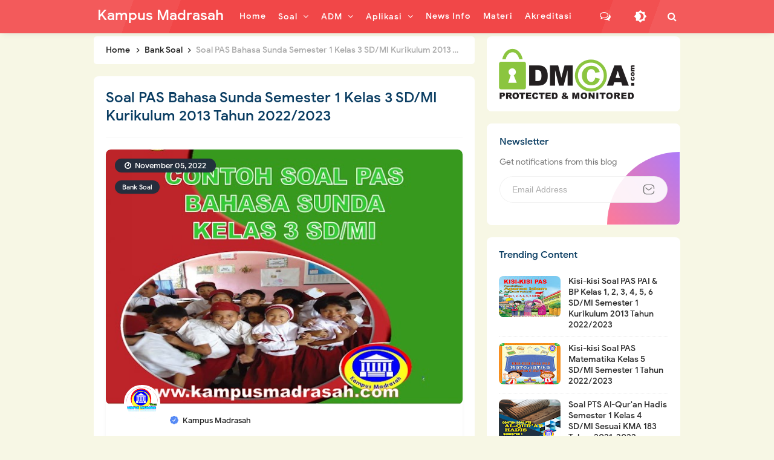

--- FILE ---
content_type: text/html; charset=utf-8
request_url: https://www.google.com/recaptcha/api2/aframe
body_size: 269
content:
<!DOCTYPE HTML><html><head><meta http-equiv="content-type" content="text/html; charset=UTF-8"></head><body><script nonce="Y9JjC3Ife5KUYM4ikxGfaQ">/** Anti-fraud and anti-abuse applications only. See google.com/recaptcha */ try{var clients={'sodar':'https://pagead2.googlesyndication.com/pagead/sodar?'};window.addEventListener("message",function(a){try{if(a.source===window.parent){var b=JSON.parse(a.data);var c=clients[b['id']];if(c){var d=document.createElement('img');d.src=c+b['params']+'&rc='+(localStorage.getItem("rc::a")?sessionStorage.getItem("rc::b"):"");window.document.body.appendChild(d);sessionStorage.setItem("rc::e",parseInt(sessionStorage.getItem("rc::e")||0)+1);localStorage.setItem("rc::h",'1768906054628');}}}catch(b){}});window.parent.postMessage("_grecaptcha_ready", "*");}catch(b){}</script></body></html>

--- FILE ---
content_type: text/javascript; charset=UTF-8
request_url: https://www.kampusmadrasah.com/feeds/posts/default/-/Bank%20Soal?alt=json-in-script&callback=related_results_labels&max-results=100
body_size: 43034
content:
// API callback
related_results_labels({"version":"1.0","encoding":"UTF-8","feed":{"xmlns":"http://www.w3.org/2005/Atom","xmlns$openSearch":"http://a9.com/-/spec/opensearchrss/1.0/","xmlns$blogger":"http://schemas.google.com/blogger/2008","xmlns$georss":"http://www.georss.org/georss","xmlns$gd":"http://schemas.google.com/g/2005","xmlns$thr":"http://purl.org/syndication/thread/1.0","id":{"$t":"tag:blogger.com,1999:blog-3353657390139196605"},"updated":{"$t":"2025-12-01T18:07:33.052-08:00"},"category":[{"term":"Bank Soal"},{"term":"Kisi-kisi Soal"},{"term":"Modul Belajar"},{"term":"Info"},{"term":"KSM"},{"term":"RPP"},{"term":"ANBK"},{"term":"Asesmen"},{"term":"Ujian"},{"term":"PAS"},{"term":"PPG"},{"term":"Materi"},{"term":"Simpatika"},{"term":"PH"},{"term":"AKM"},{"term":"ARD"},{"term":"Perangkat Ajar"},{"term":"PTS"},{"term":"Silabus"},{"term":"GPAI"},{"term":"Emis"},{"term":"PAT"},{"term":"KI KD"},{"term":"AKG"},{"term":"Akreditasi"},{"term":"Kurikulum"},{"term":"BOS"},{"term":"Buku"},{"term":"Bingkai"},{"term":"PPPK"},{"term":"RDM"}],"title":{"type":"text","$t":"Kampus Madrasah"},"subtitle":{"type":"html","$t":"kampusmadrasah.com | Media Update Informasi Dan Berbagi Ilmu Pendidikan"},"link":[{"rel":"http://schemas.google.com/g/2005#feed","type":"application/atom+xml","href":"https:\/\/www.kampusmadrasah.com\/feeds\/posts\/default"},{"rel":"self","type":"application/atom+xml","href":"https:\/\/www.blogger.com\/feeds\/3353657390139196605\/posts\/default\/-\/Bank+Soal?alt=json-in-script\u0026max-results=100"},{"rel":"alternate","type":"text/html","href":"https:\/\/www.kampusmadrasah.com\/search\/label\/Bank%20Soal"},{"rel":"hub","href":"http://pubsubhubbub.appspot.com/"},{"rel":"next","type":"application/atom+xml","href":"https:\/\/www.blogger.com\/feeds\/3353657390139196605\/posts\/default\/-\/Bank+Soal\/-\/Bank+Soal?alt=json-in-script\u0026start-index=101\u0026max-results=100"}],"author":[{"name":{"$t":"Kampus Madrasah"},"uri":{"$t":"http:\/\/www.blogger.com\/profile\/06940506534065263187"},"email":{"$t":"noreply@blogger.com"},"gd$image":{"rel":"http://schemas.google.com/g/2005#thumbnail","width":"32","height":"32","src":"\/\/blogger.googleusercontent.com\/img\/b\/R29vZ2xl\/AVvXsEg9A0n2lziMAf6RF633fbXvTSK4ROwGlulx6oSjkvm_uGcqV0FtDRKaMTeA0JBLfpYF5opsITkr_921_UDWHlBNl0gpnBr8yDqj7r_Djad57M6tsLhbyeOtkfADIWsTnA\/s113\/apple-icon.png"}}],"generator":{"version":"7.00","uri":"http://www.blogger.com","$t":"Blogger"},"openSearch$totalResults":{"$t":"750"},"openSearch$startIndex":{"$t":"1"},"openSearch$itemsPerPage":{"$t":"100"},"entry":[{"id":{"$t":"tag:blogger.com,1999:blog-3353657390139196605.post-6060501687834793836"},"published":{"$t":"2023-05-29T20:30:00.002-07:00"},"updated":{"$t":"2023-05-29T20:30:18.045-07:00"},"category":[{"scheme":"http://www.blogger.com/atom/ns#","term":"Bank Soal"}],"title":{"type":"text","$t":"Soal SAS Seni Budaya Kelas 4 SD\/MI Semester 2 Kurikulum Merdeka Tahun 2023"},"content":{"type":"html","$t":"\u003Cdiv style=\"text-align: justify;\"\u003E\u003Cspan style=\"text-align: justify;\"\u003ESoal SAS Seni Budaya\u0026nbsp;Kelas 4 SD\/MI\u0026nbsp;\u003C\/span\u003E\u003Cspan style=\"text-align: justify;\"\u003ESemester 2 Kurikulum Merdeka\u003C\/span\u003E\u003Cspan style=\"text-align: justify;\"\u003E\u0026nbsp;- Kegiatan Penilaian adalah kegiatan yang harus dilakukan oleh seorang guru untuk menilai dan mengukur kemampuan dan pemahaman materi bagi peserta didik dalam proses kegiatan pembelajaran baik secara tatap muka, Pembelajaran Jarak Jauh, Belajar Dari Rumah, Pembelajaran Daring atau pembelajaran Luring\u003C\/span\u003E\u003C\/div\u003E\u003Cdiv class=\"separator\" style=\"clear: both; text-align: center;\"\u003E\u003Ca href=\"https:\/\/blogger.googleusercontent.com\/img\/b\/R29vZ2xl\/AVvXsEhjxY4s-IOjqHyo883aNsOloVFRWDVvP2NW4j_lWsbo24tLsDwcmeQSfMrf9thNZsJQ8bBYm0A-7GyHvsm6WvK9k_akEq4EdHBNBD7EJn9v49UkS2P-3jcKyZGTLkuZRjH4aQcFlY5dNPCzJ3MZ51kx8S3Itrh4FNEBdI7eU_hx2aF4_WviYhRh29g6\/s959\/sas%20mi.jpg\" imageanchor=\"1\" style=\"margin-left: 1em; margin-right: 1em;\"\u003E\u003Cimg alt=\"Soal SAS Seni Budaya Kelas 4\" border=\"0\" data-original-height=\"718\" data-original-width=\"959\" src=\"https:\/\/blogger.googleusercontent.com\/img\/b\/R29vZ2xl\/AVvXsEhjxY4s-IOjqHyo883aNsOloVFRWDVvP2NW4j_lWsbo24tLsDwcmeQSfMrf9thNZsJQ8bBYm0A-7GyHvsm6WvK9k_akEq4EdHBNBD7EJn9v49UkS2P-3jcKyZGTLkuZRjH4aQcFlY5dNPCzJ3MZ51kx8S3Itrh4FNEBdI7eU_hx2aF4_WviYhRh29g6\/s16000\/sas%20mi.jpg\" title=\"Soal SAS Seni Budaya Kelas 4\" \/\u003E\u003C\/a\u003E\u003C\/div\u003E\u003Cdiv style=\"text-align: justify;\"\u003EKegiatan Sumatif Akhir Semester (SAS) ini akan menjadi tolak ukur bagi seorang guru pada salah satu indikator ketercapaian suatu tujuan dari pembelajaran yang sudah di buatnya di awal pembelajaran\u003C\/div\u003E\u003Cdiv style=\"text-align: justify;\"\u003E\u003Cbr \/\u003E\u003C\/div\u003E\u003Cdiv style=\"text-align: justify;\"\u003EPerlu rekan-rekan ketahui bahwa di setiap satu tahun ajaran akan ada dua semester dan didalam masing-masing semester tersebut guru harus melakukan kegiatan penilaian untuk mengukur dan mengevaluasi strategi pembelajaran yang dilakukannya, penilaian tersebut bisa berupa Penilaian Harian (PH), Penilaian Tengah Semester (PTS) maupun Penilaian Akhir Tahun (PAT) pada tiap semesternya\u0026nbsp;\u003C\/div\u003E\u003Cdiv style=\"text-align: justify;\"\u003E\u0026nbsp;\u003C\/div\u003E\u003Cdiv style=\"text-align: justify;\"\u003ESedangkan Sumatif Akhir Semester (SAS) merupakan istilah baru dalam Kurikulum Merdeka yang sebagian besar merupakan penilaian yang dilakukan oleh guru untuk menilai kecapaian pembelajaran yang dilakukannya di akhir semester genap\u003Cbr \/\u003E\u003C\/div\u003E\u003Cdiv style=\"text-align: justify;\"\u003E\u003Cbr \/\u003E\u003C\/div\u003E\u003Cdiv style=\"text-align: justify;\"\u003EContoh soal SAS Seni Budaya kelas 4 SD\/MI Semester 2 Kurikulum Merdeka ini sangatlah cocok anda jadikan sebagai acuan atau panduan dalam menyusun soal-soal Sumatif Akhir Semester Genap mapel SBdP kelas 4 SD\/MI Semester 2 Kurikulum Merdeka\u003C\/div\u003E\u003Ch2\u003EUnduh Soal SAS Seni Budaya Semester 2 Kelas 4 SD\/MI\u003C\/h2\u003E\u003Cdiv style=\"text-align: justify;\"\u003EUntuk mengunduh contoh Soal SASSeni Budaya\u0026nbsp;kelas 4 SD\/MI Semester 2 Kurikulum Merdeka ini silahkan anda pilih file yang anda butuhkan pada tautan berikut ini\u003C\/div\u003E\u003Cdiv style=\"text-align: justify;\"\u003E\u003Cspan style=\"text-align: left;\"\u003E\u003Cbr \/\u003E\u003C\/span\u003E\u003C\/div\u003E\u003Cdiv style=\"text-align: justify;\"\u003E\u003Cspan style=\"text-align: left;\"\u003ESoal SAS\u0026nbsp;\u003C\/span\u003E\u003Cspan style=\"text-align: left;\"\u003E\u003Cspan style=\"text-align: justify;\"\u003ESeni Budaya\u003C\/span\u003E\u0026nbsp;Kelas 4 SD\/MI Unduh\u0026nbsp;\u003Ca href=\"https:\/\/www.ruangmadrasah.com\/2023\/05\/soal-sas-seni-rupa-kelas-4-sdmi.html\"\u003EDisini\u003C\/a\u003E\u003C\/span\u003E\u003C\/div\u003E\u003Cdiv\u003E\u003Cdiv style=\"text-align: justify;\"\u003E\u003C\/div\u003E\u003C\/div\u003E\u003Cdiv\u003E\u003Cdiv style=\"text-align: justify;\"\u003E\u003Cbr \/\u003E\u003C\/div\u003E\u003Cdiv style=\"text-align: justify;\"\u003EDemikian yang dapat mimin bagikan terkait\u0026nbsp;\u003Ca href=\"https:\/\/www.kampusmadrasah.com\/2023\/05\/soal-sas-seni-budaya-kelas-4-sdmi.html\"\u003ESoal SAS SBdP Semester 2 Kelas 4 SD\/MI\u003C\/a\u003E\u0026nbsp;Kurikulum Merdeka ini semoga dengan adanya contoh Soal ini dapat memudahkan kita dalam menyusun dan membuat soal-soal ulangan di Sekolah\u003C\/div\u003E\u003C\/div\u003E"},"link":[{"rel":"replies","type":"application/atom+xml","href":"https:\/\/www.kampusmadrasah.com\/feeds\/6060501687834793836\/comments\/default","title":"Post Comments"},{"rel":"replies","type":"text/html","href":"https:\/\/www.blogger.com\/comment\/fullpage\/post\/3353657390139196605\/6060501687834793836?isPopup=true","title":"0 Comments"},{"rel":"edit","type":"application/atom+xml","href":"https:\/\/www.blogger.com\/feeds\/3353657390139196605\/posts\/default\/6060501687834793836"},{"rel":"self","type":"application/atom+xml","href":"https:\/\/www.blogger.com\/feeds\/3353657390139196605\/posts\/default\/6060501687834793836"},{"rel":"alternate","type":"text/html","href":"https:\/\/www.kampusmadrasah.com\/2023\/05\/soal-sas-seni-budaya-kelas-4-sdmi.html","title":"Soal SAS Seni Budaya Kelas 4 SD\/MI Semester 2 Kurikulum Merdeka Tahun 2023"}],"author":[{"name":{"$t":"Kampus Madrasah"},"uri":{"$t":"http:\/\/www.blogger.com\/profile\/06940506534065263187"},"email":{"$t":"noreply@blogger.com"},"gd$image":{"rel":"http://schemas.google.com/g/2005#thumbnail","width":"32","height":"32","src":"\/\/blogger.googleusercontent.com\/img\/b\/R29vZ2xl\/AVvXsEg9A0n2lziMAf6RF633fbXvTSK4ROwGlulx6oSjkvm_uGcqV0FtDRKaMTeA0JBLfpYF5opsITkr_921_UDWHlBNl0gpnBr8yDqj7r_Djad57M6tsLhbyeOtkfADIWsTnA\/s113\/apple-icon.png"}}],"media$thumbnail":{"xmlns$media":"http://search.yahoo.com/mrss/","url":"https:\/\/blogger.googleusercontent.com\/img\/b\/R29vZ2xl\/AVvXsEhjxY4s-IOjqHyo883aNsOloVFRWDVvP2NW4j_lWsbo24tLsDwcmeQSfMrf9thNZsJQ8bBYm0A-7GyHvsm6WvK9k_akEq4EdHBNBD7EJn9v49UkS2P-3jcKyZGTLkuZRjH4aQcFlY5dNPCzJ3MZ51kx8S3Itrh4FNEBdI7eU_hx2aF4_WviYhRh29g6\/s72-c\/sas%20mi.jpg","height":"72","width":"72"},"thr$total":{"$t":"0"}},{"id":{"$t":"tag:blogger.com,1999:blog-3353657390139196605.post-6717941588073066549"},"published":{"$t":"2023-05-29T09:38:00.000-07:00"},"updated":{"$t":"2023-05-29T09:38:32.637-07:00"},"category":[{"scheme":"http://www.blogger.com/atom/ns#","term":"Bank Soal"}],"title":{"type":"text","$t":"Soal SAS IPAS Kelas 4 SD\/MI Semester 2 Kurikulum Merdeka Tahun 2023"},"content":{"type":"html","$t":"\u003Cdiv style=\"text-align: justify;\"\u003E\u003Cspan style=\"text-align: justify;\"\u003ESoal SAS IPAS\u0026nbsp;Kelas 4 SD\/MI\u0026nbsp;\u003C\/span\u003E\u003Cspan style=\"text-align: justify;\"\u003ESemester 2 Kurikulum Merdeka\u003C\/span\u003E\u003Cspan style=\"text-align: justify;\"\u003E\u0026nbsp;- Kegiatan Penilaian adalah kegiatan yang harus dilakukan oleh seorang guru untuk menilai dan mengukur kemampuan dan pemahaman materi bagi peserta didik dalam proses kegiatan pembelajaran baik secara tatap muka, Pembelajaran Jarak Jauh, Belajar Dari Rumah, Pembelajaran Daring atau pembelajaran Luring\u003C\/span\u003E\u003C\/div\u003E\u003Cdiv class=\"separator\" style=\"clear: both; text-align: center;\"\u003E\u003Ca href=\"https:\/\/blogger.googleusercontent.com\/img\/b\/R29vZ2xl\/AVvXsEh4betavw5NXZRcXH4u_CAu_gpKDpI4pXuB8KioBxmSHmZD5EtFijVSQz0v-pngYi_9LMUfpT8bQcTBvIzDzuA4kUMSpvnmR-3ohPOd38QdKniVRRIPhfQnK4NK4zMPlfBytZ6iD7D8FA7xdrxEmpB_quvNIPBsbCtlcvp5O83W94XcBnrcjr2pvOH_\/s1080\/sat%204.jpg\" imageanchor=\"1\" style=\"margin-left: 1em; margin-right: 1em;\"\u003E\u003Cimg alt=\"Soal SAS IPAS Kelas 4 SD\/MI\" border=\"0\" data-original-height=\"733\" data-original-width=\"1080\" src=\"https:\/\/blogger.googleusercontent.com\/img\/b\/R29vZ2xl\/AVvXsEh4betavw5NXZRcXH4u_CAu_gpKDpI4pXuB8KioBxmSHmZD5EtFijVSQz0v-pngYi_9LMUfpT8bQcTBvIzDzuA4kUMSpvnmR-3ohPOd38QdKniVRRIPhfQnK4NK4zMPlfBytZ6iD7D8FA7xdrxEmpB_quvNIPBsbCtlcvp5O83W94XcBnrcjr2pvOH_\/s16000\/sat%204.jpg\" title=\"Soal SAS IPAS Kelas 4 SD\/MI\" \/\u003E\u003C\/a\u003E\u003C\/div\u003E\u003Cdiv style=\"text-align: justify;\"\u003EKegiatan Sumatif Akhir Semester (SAS) ini akan menjadi tolak ukur bagi seorang guru pada salah satu indikator ketercapaian suatu tujuan dari pembelajaran yang sudah di buatnya di awal pembelajaran\u003C\/div\u003E\u003Cdiv style=\"text-align: justify;\"\u003E\u003Cbr \/\u003E\u003C\/div\u003E\u003Cdiv style=\"text-align: justify;\"\u003EPerlu rekan-rekan ketahui bahwa di setiap satu tahun ajaran akan ada dua semester dan didalam masing-masing semester tersebut guru harus melakukan kegiatan penilaian untuk mengukur dan mengevaluasi strategi pembelajaran yang dilakukannya, penilaian tersebut bisa berupa Penilaian Harian (PH), Penilaian Tengah Semester (PTS) maupun Penilaian Akhir Tahun (PAT) pada tiap semesternya\u0026nbsp;\u003C\/div\u003E\u003Cdiv style=\"text-align: justify;\"\u003E\u0026nbsp;\u003C\/div\u003E\u003Cdiv style=\"text-align: justify;\"\u003ESedangkan Sumatif Akhir Semester (SAS) merupakan istilah baru dalam Kurikulum Merdeka yang sebagian besar merupakan penilaian yang dilakukan oleh guru untuk menilai kecapaian pembelajaran yang dilakukannya di akhir semester genap\u003Cbr \/\u003E\u003C\/div\u003E\u003Cdiv style=\"text-align: justify;\"\u003E\u003Cbr \/\u003E\u003C\/div\u003E\u003Cdiv style=\"text-align: justify;\"\u003EContoh soal SAS IPAS kelas 4 SD\/MI Semester 2 Kurikulum Merdeka ini sangatlah cocok anda jadikan sebagai acuan atau panduan dalam menyusun soal-soal Sumatif Akhir Semester Genap mapel IPAS\u0026nbsp;kelas 4 SD\/MI Semester 2 Kurikulum Merdeka\u003C\/div\u003E\u003Ch2\u003EUnduh Soal SAS IPAS Semester 2 Kelas 4 SD\/MI\u003C\/h2\u003E\u003Cdiv style=\"text-align: justify;\"\u003EUntuk mengunduh contoh Soal SAS IPAS\u0026nbsp;kelas 4 SD\/MI Semester 2 Kurikulum Merdeka ini silahkan anda pilih file yang anda butuhkan pada tautan berikut ini\u003C\/div\u003E\u003Cdiv style=\"text-align: justify;\"\u003E\u003Cspan style=\"text-align: left;\"\u003E\u003Cbr \/\u003E\u003C\/span\u003E\u003C\/div\u003E\u003Cdiv style=\"text-align: justify;\"\u003E\u003Cspan style=\"text-align: left;\"\u003ESoal SAS\u0026nbsp;\u003C\/span\u003E\u003Cspan style=\"text-align: left;\"\u003E\u003Cspan style=\"text-align: justify;\"\u003EIPAS\u003C\/span\u003E\u0026nbsp;Kelas 4 SD\/MI Unduh\u0026nbsp;\u003Ca href=\"https:\/\/www.ruangmadrasah.com\/2023\/05\/soal-sas-ipas-kelas-4-sdmi-kurikulum-merdeka.html\"\u003EDisini\u003C\/a\u003E\u003C\/span\u003E\u003C\/div\u003E\u003Cdiv\u003E\u003Cdiv style=\"text-align: justify;\"\u003E\u003C\/div\u003E\u003C\/div\u003E\u003Cdiv\u003E\u003Cdiv style=\"text-align: justify;\"\u003E\u003Cbr \/\u003E\u003C\/div\u003E\u003Cdiv style=\"text-align: justify;\"\u003EDemikian yang dapat mimin bagikan terkait\u0026nbsp;\u003Ca href=\"https:\/\/www.kampusmadrasah.com\/2023\/05\/soal-sas-ipas-kelas-4-sdmi-semester-2.html\"\u003ESoal SAS IPAS\u0026nbsp;Semester 2 Kelas 4 SD\/MI\u003C\/a\u003E\u0026nbsp;Kurikulum Merdeka ini semoga dengan adanya contoh Soal ini dapat memudahkan kita dalam menyusun dan membuat soal-soal ulangan di Sekolah\u003C\/div\u003E\u003C\/div\u003E"},"link":[{"rel":"replies","type":"application/atom+xml","href":"https:\/\/www.kampusmadrasah.com\/feeds\/6717941588073066549\/comments\/default","title":"Post Comments"},{"rel":"replies","type":"text/html","href":"https:\/\/www.blogger.com\/comment\/fullpage\/post\/3353657390139196605\/6717941588073066549?isPopup=true","title":"0 Comments"},{"rel":"edit","type":"application/atom+xml","href":"https:\/\/www.blogger.com\/feeds\/3353657390139196605\/posts\/default\/6717941588073066549"},{"rel":"self","type":"application/atom+xml","href":"https:\/\/www.blogger.com\/feeds\/3353657390139196605\/posts\/default\/6717941588073066549"},{"rel":"alternate","type":"text/html","href":"https:\/\/www.kampusmadrasah.com\/2023\/05\/soal-sas-ipas-kelas-4-sdmi-semester-2.html","title":"Soal SAS IPAS Kelas 4 SD\/MI Semester 2 Kurikulum Merdeka Tahun 2023"}],"author":[{"name":{"$t":"Kampus Madrasah"},"uri":{"$t":"http:\/\/www.blogger.com\/profile\/06940506534065263187"},"email":{"$t":"noreply@blogger.com"},"gd$image":{"rel":"http://schemas.google.com/g/2005#thumbnail","width":"32","height":"32","src":"\/\/blogger.googleusercontent.com\/img\/b\/R29vZ2xl\/AVvXsEg9A0n2lziMAf6RF633fbXvTSK4ROwGlulx6oSjkvm_uGcqV0FtDRKaMTeA0JBLfpYF5opsITkr_921_UDWHlBNl0gpnBr8yDqj7r_Djad57M6tsLhbyeOtkfADIWsTnA\/s113\/apple-icon.png"}}],"media$thumbnail":{"xmlns$media":"http://search.yahoo.com/mrss/","url":"https:\/\/blogger.googleusercontent.com\/img\/b\/R29vZ2xl\/AVvXsEh4betavw5NXZRcXH4u_CAu_gpKDpI4pXuB8KioBxmSHmZD5EtFijVSQz0v-pngYi_9LMUfpT8bQcTBvIzDzuA4kUMSpvnmR-3ohPOd38QdKniVRRIPhfQnK4NK4zMPlfBytZ6iD7D8FA7xdrxEmpB_quvNIPBsbCtlcvp5O83W94XcBnrcjr2pvOH_\/s72-c\/sat%204.jpg","height":"72","width":"72"},"thr$total":{"$t":"0"}},{"id":{"$t":"tag:blogger.com,1999:blog-3353657390139196605.post-7190847191024789038"},"published":{"$t":"2023-05-29T08:48:00.000-07:00"},"updated":{"$t":"2023-05-29T08:48:13.488-07:00"},"category":[{"scheme":"http://www.blogger.com/atom/ns#","term":"Bank Soal"}],"title":{"type":"text","$t":"Soal SAS PPKn Kelas 4 SD\/MI Semester 2 Kurikulum Merdeka"},"content":{"type":"html","$t":"\u003Cdiv style=\"text-align: justify;\"\u003E\u003Cspan style=\"text-align: justify;\"\u003ESoal SAS PPKn\u0026nbsp;Kelas 4 SD\/MI\u0026nbsp;\u003C\/span\u003E\u003Cspan style=\"text-align: justify;\"\u003ESemester 2 Kurikulum Merdeka\u003C\/span\u003E\u003Cspan style=\"text-align: justify;\"\u003E\u0026nbsp;- Kegiatan Penilaian adalah kegiatan yang harus dilakukan oleh seorang guru untuk menilai dan mengukur kemampuan dan pemahaman materi bagi peserta didik dalam proses kegiatan pembelajaran baik secara tatap muka, Pembelajaran Jarak Jauh, Belajar Dari Rumah, Pembelajaran Daring atau pembelajaran Luring\u003C\/span\u003E\u003C\/div\u003E\u003Cdiv class=\"separator\" style=\"clear: both; text-align: center;\"\u003E\u003Ca href=\"https:\/\/blogger.googleusercontent.com\/img\/b\/R29vZ2xl\/AVvXsEjhV2DZ5ZC9EL73S4tadtCeCw7_rQ1hYakNxupPZvodlW3MgpKeFcYO5Vo5T3YWW95A7qO93iJlM_MBXEV2T_ZO3DDGwDBdDOe1Ncig95CNxmfa1GoNnjSaruO0MRfRdYVc8AU-LpwsUXTVifko7LZ37yZW7bSiVprbxZIJ2Tkim09_F15dkpaw34oO\/s1080\/sat%204.jpg\" imageanchor=\"1\" style=\"margin-left: 1em; margin-right: 1em;\"\u003E\u003Cimg alt=\"Soal SAS PPKn Kelas 4 SD\/MI\" border=\"0\" data-original-height=\"733\" data-original-width=\"1080\" src=\"https:\/\/blogger.googleusercontent.com\/img\/b\/R29vZ2xl\/AVvXsEjhV2DZ5ZC9EL73S4tadtCeCw7_rQ1hYakNxupPZvodlW3MgpKeFcYO5Vo5T3YWW95A7qO93iJlM_MBXEV2T_ZO3DDGwDBdDOe1Ncig95CNxmfa1GoNnjSaruO0MRfRdYVc8AU-LpwsUXTVifko7LZ37yZW7bSiVprbxZIJ2Tkim09_F15dkpaw34oO\/s16000\/sat%204.jpg\" title=\"Soal SAS PPKn Kelas 4 SD\/MI\" \/\u003E\u003C\/a\u003E\u003C\/div\u003E\u003Cdiv style=\"text-align: justify;\"\u003EKegiatan Sumatif Akhir Semester (SAS) ini akan menjadi tolak ukur bagi seorang guru pada salah satu indikator ketercapaian suatu tujuan dari pembelajaran yang sudah di buatnya di awal pembelajaran\u003C\/div\u003E\u003Cdiv style=\"text-align: justify;\"\u003E\u003Cbr \/\u003E\u003C\/div\u003E\u003Cdiv style=\"text-align: justify;\"\u003EPerlu rekan-rekan ketahui bahwa di setiap satu tahun ajaran akan ada dua semester dan didalam masing-masing semester tersebut guru harus melakukan kegiatan penilaian untuk mengukur dan mengevaluasi strategi pembelajaran yang dilakukannya, penilaian tersebut bisa berupa Penilaian Harian (PH), Penilaian Tengah Semester (PTS) maupun Penilaian Akhir Tahun (PAT) pada tiap semesternya\u0026nbsp;\u003C\/div\u003E\u003Cdiv style=\"text-align: justify;\"\u003E\u0026nbsp;\u003C\/div\u003E\u003Cdiv style=\"text-align: justify;\"\u003ESedangkan Sumatif Akhir Semester (SAS) merupakan istilah baru dalam Kurikulum Merdeka yang sebagian besar merupakan penilaian yang dilakukan oleh guru untuk menilai kecapaian pembelajaran yang dilakukannya di akhir semester genap\u003Cbr \/\u003E\u003C\/div\u003E\u003Cdiv style=\"text-align: justify;\"\u003E\u003Cbr \/\u003E\u003C\/div\u003E\u003Cdiv style=\"text-align: justify;\"\u003EContoh soal SAS PPKn\u0026nbsp;kelas 4 SD\/MI Semester 2 Kurikulum Merdeka ini sangatlah cocok anda jadikan sebagai acuan atau panduan dalam menyusun soal-soal Sumatif Akhir Semester Genap mapel PPKn\u0026nbsp;kelas 4 SD\/MI Semester 2 Kurikulum Merdeka\u003C\/div\u003E\u003Ch2\u003EUnduh Soal SAS PPKn Semester 2 Kelas 4 SD\/MI\u003C\/h2\u003E\u003Cdiv style=\"text-align: justify;\"\u003EUntuk mengunduh contoh Soal SAS PPKn kelas 4 SD\/MI Semester 2 Kurikulum Merdeka ini silahkan anda pilih file yang anda butuhkan pada tautan berikut ini\u003C\/div\u003E\u003Cdiv style=\"text-align: justify;\"\u003E\u003Cspan style=\"text-align: left;\"\u003E\u003Cbr \/\u003E\u003C\/span\u003E\u003C\/div\u003E\u003Cdiv style=\"text-align: justify;\"\u003E\u003Cspan style=\"text-align: left;\"\u003ESoal SAS\u0026nbsp;\u003C\/span\u003EPPKn\u003Cspan style=\"text-align: left;\"\u003E\u0026nbsp;Kelas 4 SD\/MI Unduh\u0026nbsp;\u003Ca href=\"https:\/\/www.ruangmadrasah.com\/2023\/05\/soal-sas-pkn-kelas-4-sdmi-semester-2.html\"\u003EDisini\u003C\/a\u003E\u003C\/span\u003E\u003C\/div\u003E\u003Cdiv\u003E\u003Cdiv style=\"text-align: justify;\"\u003E\u003C\/div\u003E\u003C\/div\u003E\u003Cdiv\u003E\u003Cdiv style=\"text-align: justify;\"\u003E\u003Cbr \/\u003E\u003C\/div\u003E\u003Cdiv style=\"text-align: justify;\"\u003EDemikian yang dapat mimin bagikan terkait\u0026nbsp;\u003Ca href=\"https:\/\/www.kampusmadrasah.com\/2023\/05\/soal-sas-ppkn-kelas-4-sdmi-semester-2.html\"\u003ESoal SAS PPKn\u0026nbsp;Semester 2 Kelas 4 SD\/MI\u003C\/a\u003E\u0026nbsp;Kurikulum Merdeka ini semoga dengan adanya contoh Soal ini dapat memudahkan kita dalam menyusun dan membuat soal-soal ulangan di Sekolah\u003C\/div\u003E\u003C\/div\u003E"},"link":[{"rel":"replies","type":"application/atom+xml","href":"https:\/\/www.kampusmadrasah.com\/feeds\/7190847191024789038\/comments\/default","title":"Post Comments"},{"rel":"replies","type":"text/html","href":"https:\/\/www.blogger.com\/comment\/fullpage\/post\/3353657390139196605\/7190847191024789038?isPopup=true","title":"0 Comments"},{"rel":"edit","type":"application/atom+xml","href":"https:\/\/www.blogger.com\/feeds\/3353657390139196605\/posts\/default\/7190847191024789038"},{"rel":"self","type":"application/atom+xml","href":"https:\/\/www.blogger.com\/feeds\/3353657390139196605\/posts\/default\/7190847191024789038"},{"rel":"alternate","type":"text/html","href":"https:\/\/www.kampusmadrasah.com\/2023\/05\/soal-sas-ppkn-kelas-4-sdmi-semester-2.html","title":"Soal SAS PPKn Kelas 4 SD\/MI Semester 2 Kurikulum Merdeka"}],"author":[{"name":{"$t":"Kampus Madrasah"},"uri":{"$t":"http:\/\/www.blogger.com\/profile\/06940506534065263187"},"email":{"$t":"noreply@blogger.com"},"gd$image":{"rel":"http://schemas.google.com/g/2005#thumbnail","width":"32","height":"32","src":"\/\/blogger.googleusercontent.com\/img\/b\/R29vZ2xl\/AVvXsEg9A0n2lziMAf6RF633fbXvTSK4ROwGlulx6oSjkvm_uGcqV0FtDRKaMTeA0JBLfpYF5opsITkr_921_UDWHlBNl0gpnBr8yDqj7r_Djad57M6tsLhbyeOtkfADIWsTnA\/s113\/apple-icon.png"}}],"media$thumbnail":{"xmlns$media":"http://search.yahoo.com/mrss/","url":"https:\/\/blogger.googleusercontent.com\/img\/b\/R29vZ2xl\/AVvXsEjhV2DZ5ZC9EL73S4tadtCeCw7_rQ1hYakNxupPZvodlW3MgpKeFcYO5Vo5T3YWW95A7qO93iJlM_MBXEV2T_ZO3DDGwDBdDOe1Ncig95CNxmfa1GoNnjSaruO0MRfRdYVc8AU-LpwsUXTVifko7LZ37yZW7bSiVprbxZIJ2Tkim09_F15dkpaw34oO\/s72-c\/sat%204.jpg","height":"72","width":"72"},"thr$total":{"$t":"0"}},{"id":{"$t":"tag:blogger.com,1999:blog-3353657390139196605.post-8794962956910760050"},"published":{"$t":"2023-05-29T08:44:00.001-07:00"},"updated":{"$t":"2023-05-29T08:44:08.449-07:00"},"category":[{"scheme":"http://www.blogger.com/atom/ns#","term":"Bank Soal"}],"title":{"type":"text","$t":"Soal SAS PAI Kelas 4 SD\/MI Semester 2 Kurikulum Merdeka Tahun 2023"},"content":{"type":"html","$t":"\u003Cdiv style=\"text-align: justify;\"\u003E\u003Cspan style=\"text-align: justify;\"\u003ESoal SAS PAI\u0026nbsp;Kelas 4 SD\/MI\u0026nbsp;\u003C\/span\u003E\u003Cspan style=\"text-align: justify;\"\u003ESemester 2 Kurikulum Merdeka\u003C\/span\u003E\u003Cspan style=\"text-align: justify;\"\u003E\u0026nbsp;- Kegiatan Penilaian adalah kegiatan yang harus dilakukan oleh seorang guru untuk menilai dan mengukur kemampuan dan pemahaman materi bagi peserta didik dalam proses kegiatan pembelajaran baik secara tatap muka, Pembelajaran Jarak Jauh, Belajar Dari Rumah, Pembelajaran Daring atau pembelajaran Luring\u003C\/span\u003E\u003C\/div\u003E\u003Cdiv class=\"separator\" style=\"clear: both; text-align: center;\"\u003E\u003Ca href=\"https:\/\/blogger.googleusercontent.com\/img\/b\/R29vZ2xl\/AVvXsEjJ0686rnaNClO2ewcJfRNL5_1KytCNibD9gdTBvT6V3iGUAzqXkBT1tuzNZv3YnBx_ZLSqtChpPTCoCZcAtda-FfSE-0kjDzYmO0zrrjT-aBHzeGz9PZwpqfKAL4J2-e_uwWa_3MkDb05RiJtguWnoRLIpsM4ukuhtetWNPeX-ExNbkwX1Paei0hY7\/s1080\/sat%204.jpg\" imageanchor=\"1\" style=\"margin-left: 1em; margin-right: 1em;\"\u003E\u003Cimg alt=\"Soal SAS PAI Kelas 4 SD\/MI\" border=\"0\" data-original-height=\"733\" data-original-width=\"1080\" src=\"https:\/\/blogger.googleusercontent.com\/img\/b\/R29vZ2xl\/AVvXsEjJ0686rnaNClO2ewcJfRNL5_1KytCNibD9gdTBvT6V3iGUAzqXkBT1tuzNZv3YnBx_ZLSqtChpPTCoCZcAtda-FfSE-0kjDzYmO0zrrjT-aBHzeGz9PZwpqfKAL4J2-e_uwWa_3MkDb05RiJtguWnoRLIpsM4ukuhtetWNPeX-ExNbkwX1Paei0hY7\/s16000\/sat%204.jpg\" title=\"Soal SAS PAI Kelas 4 SD\/MI\" \/\u003E\u003C\/a\u003E\u003C\/div\u003E\u003Cdiv style=\"text-align: justify;\"\u003EKegiatan Sumatif Akhir Semester (SAS) ini akan menjadi tolak ukur bagi seorang guru pada salah satu indikator ketercapaian suatu tujuan dari pembelajaran yang sudah di buatnya di awal pembelajaran\u003C\/div\u003E\u003Cdiv style=\"text-align: justify;\"\u003E\u003Cbr \/\u003E\u003C\/div\u003E\u003Cdiv style=\"text-align: justify;\"\u003EPerlu rekan-rekan ketahui bahwa di setiap satu tahun ajaran akan ada dua semester dan didalam masing-masing semester tersebut guru harus melakukan kegiatan penilaian untuk mengukur dan mengevaluasi strategi pembelajaran yang dilakukannya, penilaian tersebut bisa berupa Penilaian Harian (PH), Penilaian Tengah Semester (PTS) maupun Penilaian Akhir Tahun (PAT) pada tiap semesternya\u0026nbsp;\u003C\/div\u003E\u003Cdiv style=\"text-align: justify;\"\u003E\u0026nbsp;\u003C\/div\u003E\u003Cdiv style=\"text-align: justify;\"\u003ESedangkan Sumatif Akhir Semester (SAS) merupakan istilah baru dalam Kurikulum Merdeka yang sebagian besar merupakan penilaian yang dilakukan oleh guru untuk menilai kecapaian pembelajaran yang dilakukannya di akhir semester genap\u003Cbr \/\u003E\u003C\/div\u003E\u003Cdiv style=\"text-align: justify;\"\u003E\u003Cbr \/\u003E\u003C\/div\u003E\u003Cdiv style=\"text-align: justify;\"\u003EContoh soal SAS PAI\u0026nbsp;kelas 4 SD\/MI Semester 2 Kurikulum Merdeka ini sangatlah cocok anda jadikan sebagai acuan atau panduan dalam menyusun soal-soal Sumatif Akhir Semester Genap mapel PAI\u0026nbsp;kelas 4 SD\/MI Semester 2 Kurikulum Merdeka\u003C\/div\u003E\u003Ch2\u003EUnduh Soal SAS PAI Semester 2 Kelas 4 SD\/MI\u003C\/h2\u003E\u003Cdiv style=\"text-align: justify;\"\u003EUntuk mengunduh contoh Soal SAS PAI kelas 4 SD\/MI Semester 2 Kurikulum Merdeka ini silahkan anda pilih file yang anda butuhkan pada tautan berikut ini\u003C\/div\u003E\u003Cdiv style=\"text-align: justify;\"\u003E\u003Cspan style=\"text-align: left;\"\u003E\u003Cbr \/\u003E\u003C\/span\u003E\u003C\/div\u003E\u003Cdiv style=\"text-align: justify;\"\u003E\u003Cspan style=\"text-align: left;\"\u003ESoal SAS\u0026nbsp;\u003C\/span\u003EPAI\u003Cspan style=\"text-align: left;\"\u003E\u0026nbsp;Kelas 4 SD\/MI Unduh\u0026nbsp;\u003Ca href=\"https:\/\/www.ruangmadrasah.com\/2023\/05\/soal-sas-pai-kelas-4-sdmi-semester-2.html\"\u003EDisini\u003C\/a\u003E\u003C\/span\u003E\u003C\/div\u003E\u003Cdiv\u003E\u003Cdiv style=\"text-align: justify;\"\u003E\u003C\/div\u003E\u003C\/div\u003E\u003Cdiv\u003E\u003Cdiv style=\"text-align: justify;\"\u003E\u003Cbr \/\u003E\u003C\/div\u003E\u003Cdiv style=\"text-align: justify;\"\u003EDemikian yang dapat mimin bagikan terkait\u0026nbsp;\u003Ca href=\"https:\/\/www.kampusmadrasah.com\/2023\/05\/soal-sas-pai-kelas-4-sdmi-semester-2.html\"\u003ESoal SAS PAI Semester 2 Kelas 4 SD\/MI\u003C\/a\u003E\u0026nbsp;Kurikulum Merdeka ini semoga dengan adanya contoh Soal ini dapat memudahkan kita dalam menyusun dan membuat soal-soal ulangan di Sekolah\u003C\/div\u003E\u003C\/div\u003E"},"link":[{"rel":"replies","type":"application/atom+xml","href":"https:\/\/www.kampusmadrasah.com\/feeds\/8794962956910760050\/comments\/default","title":"Post Comments"},{"rel":"replies","type":"text/html","href":"https:\/\/www.blogger.com\/comment\/fullpage\/post\/3353657390139196605\/8794962956910760050?isPopup=true","title":"0 Comments"},{"rel":"edit","type":"application/atom+xml","href":"https:\/\/www.blogger.com\/feeds\/3353657390139196605\/posts\/default\/8794962956910760050"},{"rel":"self","type":"application/atom+xml","href":"https:\/\/www.blogger.com\/feeds\/3353657390139196605\/posts\/default\/8794962956910760050"},{"rel":"alternate","type":"text/html","href":"https:\/\/www.kampusmadrasah.com\/2023\/05\/soal-sas-pai-kelas-4-sdmi-semester-2.html","title":"Soal SAS PAI Kelas 4 SD\/MI Semester 2 Kurikulum Merdeka Tahun 2023"}],"author":[{"name":{"$t":"Kampus Madrasah"},"uri":{"$t":"http:\/\/www.blogger.com\/profile\/06940506534065263187"},"email":{"$t":"noreply@blogger.com"},"gd$image":{"rel":"http://schemas.google.com/g/2005#thumbnail","width":"32","height":"32","src":"\/\/blogger.googleusercontent.com\/img\/b\/R29vZ2xl\/AVvXsEg9A0n2lziMAf6RF633fbXvTSK4ROwGlulx6oSjkvm_uGcqV0FtDRKaMTeA0JBLfpYF5opsITkr_921_UDWHlBNl0gpnBr8yDqj7r_Djad57M6tsLhbyeOtkfADIWsTnA\/s113\/apple-icon.png"}}],"media$thumbnail":{"xmlns$media":"http://search.yahoo.com/mrss/","url":"https:\/\/blogger.googleusercontent.com\/img\/b\/R29vZ2xl\/AVvXsEjJ0686rnaNClO2ewcJfRNL5_1KytCNibD9gdTBvT6V3iGUAzqXkBT1tuzNZv3YnBx_ZLSqtChpPTCoCZcAtda-FfSE-0kjDzYmO0zrrjT-aBHzeGz9PZwpqfKAL4J2-e_uwWa_3MkDb05RiJtguWnoRLIpsM4ukuhtetWNPeX-ExNbkwX1Paei0hY7\/s72-c\/sat%204.jpg","height":"72","width":"72"},"thr$total":{"$t":"0"}},{"id":{"$t":"tag:blogger.com,1999:blog-3353657390139196605.post-7633184825897215394"},"published":{"$t":"2023-05-29T07:28:00.004-07:00"},"updated":{"$t":"2023-05-29T07:28:53.990-07:00"},"category":[{"scheme":"http://www.blogger.com/atom/ns#","term":"Bank Soal"}],"title":{"type":"text","$t":"Soal SAS Matematika Kelas 4 SD\/MI Semester 2 Kurikulum Merdeka Tahun 2023"},"content":{"type":"html","$t":"\u003Cdiv style=\"text-align: justify;\"\u003E\u003Cspan style=\"text-align: justify;\"\u003ESoal SAS Matematika\u0026nbsp;Kelas 4 SD\/MI\u0026nbsp;\u003C\/span\u003E\u003Cspan style=\"text-align: justify;\"\u003ESemester 2 Kurikulum Merdeka\u003C\/span\u003E\u003Cspan style=\"text-align: justify;\"\u003E\u0026nbsp;- Kegiatan Penilaian adalah kegiatan yang harus dilakukan oleh seorang guru untuk menilai dan mengukur kemampuan dan pemahaman materi bagi peserta didik dalam proses kegiatan pembelajaran baik secara tatap muka, Pembelajaran Jarak Jauh, Belajar Dari Rumah, Pembelajaran Daring atau pembelajaran Luring\u003C\/span\u003E\u003C\/div\u003E\u003Cdiv class=\"separator\" style=\"clear: both; text-align: center;\"\u003E\u003Ca href=\"https:\/\/blogger.googleusercontent.com\/img\/b\/R29vZ2xl\/AVvXsEhOKHEmV13ehBgFUDl9tNmTftx4r1fRh0v2rnmURgfkZJfkpGDYkJTy7BNph53Bcb9a39fW2O0eT_hETc5_8hn9LX3rucQyLHiw2ok2GbAO0oivwU_of1VjAzVVw-mEXCxHzrxpivD3EI_3nosA_ls9lLpQh4TGv8c3vpBvYcJ_3WAoDSZYwLYudrRS\/s1080\/sat%204.jpg\" imageanchor=\"1\" style=\"margin-left: 1em; margin-right: 1em;\"\u003E\u003Cimg alt=\"Soal SAS Matematika Kelas 4 SD\/MI\" border=\"0\" data-original-height=\"733\" data-original-width=\"1080\" src=\"https:\/\/blogger.googleusercontent.com\/img\/b\/R29vZ2xl\/AVvXsEhOKHEmV13ehBgFUDl9tNmTftx4r1fRh0v2rnmURgfkZJfkpGDYkJTy7BNph53Bcb9a39fW2O0eT_hETc5_8hn9LX3rucQyLHiw2ok2GbAO0oivwU_of1VjAzVVw-mEXCxHzrxpivD3EI_3nosA_ls9lLpQh4TGv8c3vpBvYcJ_3WAoDSZYwLYudrRS\/s16000\/sat%204.jpg\" title=\"Soal SAS Matematika Kelas 4 SD\/MI\" \/\u003E\u003C\/a\u003E\u003C\/div\u003E\u003Cdiv style=\"text-align: justify;\"\u003EKegiatan Sumatif Akhir Semester (SAS) ini akan menjadi tolak ukur bagi seorang guru pada salah satu indikator ketercapaian suatu tujuan dari pembelajaran yang sudah di buatnya di awal pembelajaran\u003C\/div\u003E\u003Cdiv style=\"text-align: justify;\"\u003E\u003Cbr \/\u003E\u003C\/div\u003E\u003Cdiv style=\"text-align: justify;\"\u003EPerlu rekan-rekan ketahui bahwa di setiap satu tahun ajaran akan ada dua semester dan didalam masing-masing semester tersebut guru harus melakukan kegiatan penilaian untuk mengukur dan mengevaluasi strategi pembelajaran yang dilakukannya, penilaian tersebut bisa berupa Penilaian Harian (PH), Penilaian Tengah Semester (PTS) maupun Penilaian Akhir Tahun (PAT) pada tiap semesternya\u0026nbsp;\u003C\/div\u003E\u003Cdiv style=\"text-align: justify;\"\u003E\u0026nbsp;\u003C\/div\u003E\u003Cdiv style=\"text-align: justify;\"\u003ESedangkan Sumatif Akhir Semester (SAS) merupakan istilah baru dalam Kurikulum Merdeka yang sebagian besar merupakan penilaian yang dilakukan oleh guru untuk menilai kecapaian pembelajaran yang dilakukannya di akhir semester genap\u003Cbr \/\u003E\u003C\/div\u003E\u003Cdiv style=\"text-align: justify;\"\u003E\u003Cbr \/\u003E\u003C\/div\u003E\u003Cdiv style=\"text-align: justify;\"\u003EContoh soal SAS Matematika\u0026nbsp;kelas 4 SD\/MI Semester 2 Kurikulum Merdeka ini sangatlah cocok anda jadikan sebagai acuan atau panduan dalam menyusun soal-soal Sumatif Akhir Semester Genap mapel Matematika kelas 4 SD\/MI Semester 2 Kurikulum Merdeka\u003C\/div\u003E\u003Ch2\u003EUnduh Soal SAS MTK Semester 2 Kelas 4 SD\/MI\u003C\/h2\u003E\u003Cdiv style=\"text-align: justify;\"\u003EUntuk mengunduh contoh Soal SAS Matematika kelas 4 SD\/MI Semester 2 Kurikulum Merdeka ini silahkan anda pilih file yang anda butuhkan pada tautan berikut ini\u003C\/div\u003E\u003Cdiv style=\"text-align: justify;\"\u003E\u003Cspan style=\"text-align: left;\"\u003E\u003Cbr \/\u003E\u003C\/span\u003E\u003C\/div\u003E\u003Cdiv style=\"text-align: justify;\"\u003E\u003Cspan style=\"text-align: left;\"\u003ESoal SAS\u0026nbsp;\u003C\/span\u003EMatematika\u003Cspan style=\"text-align: left;\"\u003E\u0026nbsp;Kelas 4 SD\/MI Unduh\u0026nbsp;\u003Ca href=\"https:\/\/www.ruangmadrasah.com\/2023\/05\/soal-sas-mtk-kelas-4-sdmi-semester-2.html\"\u003EDisini\u003C\/a\u003E\u003C\/span\u003E\u003C\/div\u003E\u003Cdiv\u003E\u003Cdiv style=\"text-align: justify;\"\u003E\u003C\/div\u003E\u003C\/div\u003E\u003Cdiv\u003E\u003Cdiv style=\"text-align: justify;\"\u003E\u003Cbr \/\u003E\u003C\/div\u003E\u003Cdiv style=\"text-align: justify;\"\u003EDemikian yang dapat mimin bagikan terkait\u0026nbsp;\u003Ca href=\"https:\/\/www.kampusmadrasah.com\/2023\/05\/soal-sas-matematika-kelas-4-sdmi.html\"\u003ESoal SAS Matematika\u0026nbsp;Semester 2 Kelas 4 SD\/MI\u003C\/a\u003E\u0026nbsp;Kurikulum Merdeka ini semoga dengan adanya contoh Soal ini dapat memudahkan kita dalam menyusun dan membuat soal-soal ulangan di Sekolah\u003C\/div\u003E\u003C\/div\u003E"},"link":[{"rel":"replies","type":"application/atom+xml","href":"https:\/\/www.kampusmadrasah.com\/feeds\/7633184825897215394\/comments\/default","title":"Post Comments"},{"rel":"replies","type":"text/html","href":"https:\/\/www.blogger.com\/comment\/fullpage\/post\/3353657390139196605\/7633184825897215394?isPopup=true","title":"0 Comments"},{"rel":"edit","type":"application/atom+xml","href":"https:\/\/www.blogger.com\/feeds\/3353657390139196605\/posts\/default\/7633184825897215394"},{"rel":"self","type":"application/atom+xml","href":"https:\/\/www.blogger.com\/feeds\/3353657390139196605\/posts\/default\/7633184825897215394"},{"rel":"alternate","type":"text/html","href":"https:\/\/www.kampusmadrasah.com\/2023\/05\/soal-sas-matematika-kelas-4-sdmi.html","title":"Soal SAS Matematika Kelas 4 SD\/MI Semester 2 Kurikulum Merdeka Tahun 2023"}],"author":[{"name":{"$t":"Kampus Madrasah"},"uri":{"$t":"http:\/\/www.blogger.com\/profile\/06940506534065263187"},"email":{"$t":"noreply@blogger.com"},"gd$image":{"rel":"http://schemas.google.com/g/2005#thumbnail","width":"32","height":"32","src":"\/\/blogger.googleusercontent.com\/img\/b\/R29vZ2xl\/AVvXsEg9A0n2lziMAf6RF633fbXvTSK4ROwGlulx6oSjkvm_uGcqV0FtDRKaMTeA0JBLfpYF5opsITkr_921_UDWHlBNl0gpnBr8yDqj7r_Djad57M6tsLhbyeOtkfADIWsTnA\/s113\/apple-icon.png"}}],"media$thumbnail":{"xmlns$media":"http://search.yahoo.com/mrss/","url":"https:\/\/blogger.googleusercontent.com\/img\/b\/R29vZ2xl\/AVvXsEhOKHEmV13ehBgFUDl9tNmTftx4r1fRh0v2rnmURgfkZJfkpGDYkJTy7BNph53Bcb9a39fW2O0eT_hETc5_8hn9LX3rucQyLHiw2ok2GbAO0oivwU_of1VjAzVVw-mEXCxHzrxpivD3EI_3nosA_ls9lLpQh4TGv8c3vpBvYcJ_3WAoDSZYwLYudrRS\/s72-c\/sat%204.jpg","height":"72","width":"72"},"thr$total":{"$t":"0"}},{"id":{"$t":"tag:blogger.com,1999:blog-3353657390139196605.post-7967709009308270080"},"published":{"$t":"2023-05-28T09:15:00.002-07:00"},"updated":{"$t":"2023-05-28T09:15:28.737-07:00"},"category":[{"scheme":"http://www.blogger.com/atom/ns#","term":"Bank Soal"}],"title":{"type":"text","$t":"Soal SAS Bahasa Jawa Kelas 4 SD\/MI Semester 2 Kurikulum Merdeka"},"content":{"type":"html","$t":"\u003Cdiv style=\"text-align: justify;\"\u003E\u003Cspan style=\"text-align: justify;\"\u003ESoal SAS Bahasa Jawa\u0026nbsp;Kelas 4 SD\/MI\u0026nbsp;\u003C\/span\u003E\u003Cspan style=\"text-align: justify;\"\u003ESemester 2 Kurikulum Merdeka\u003C\/span\u003E\u003Cspan style=\"text-align: justify;\"\u003E\u0026nbsp;- Kegiatan Penilaian adalah kegiatan yang harus dilakukan oleh seorang guru untuk menilai dan mengukur kemampuan dan pemahaman materi bagi peserta didik dalam proses kegiatan pembelajaran baik secara tatap muka, Pembelajaran Jarak Jauh, Belajar Dari Rumah, Pembelajaran Daring atau pembelajaran Luring\u003C\/span\u003E\u003C\/div\u003E\u003Cdiv class=\"separator\" style=\"clear: both; text-align: center;\"\u003E\u003Ca href=\"https:\/\/blogger.googleusercontent.com\/img\/b\/R29vZ2xl\/AVvXsEglE_3Kg27OoljEhO5Xzf6Exc4bK9sYxApMiHc-wf1YXuKghLIeJ5nA3lY1gMOH2ci1gQKUpZeRqngYrJE0Hs-rrLhonGxJWtwQq1filZLC9zUWsygCnZMJRRXkwxeyuPyXEbzgqasz_cYc82x9brDBsCRiYvvc7tVmEWiwN7gzUY_7sFYjKtFLxNJf\/s1081\/pat%204.jpg\" imageanchor=\"1\" style=\"margin-left: 1em; margin-right: 1em;\"\u003E\u003Cimg alt=\"Soal SAS Bahasa Jawa Kelas 4\" border=\"0\" data-original-height=\"730\" data-original-width=\"1081\" src=\"https:\/\/blogger.googleusercontent.com\/img\/b\/R29vZ2xl\/AVvXsEglE_3Kg27OoljEhO5Xzf6Exc4bK9sYxApMiHc-wf1YXuKghLIeJ5nA3lY1gMOH2ci1gQKUpZeRqngYrJE0Hs-rrLhonGxJWtwQq1filZLC9zUWsygCnZMJRRXkwxeyuPyXEbzgqasz_cYc82x9brDBsCRiYvvc7tVmEWiwN7gzUY_7sFYjKtFLxNJf\/s16000\/pat%204.jpg\" title=\"Soal SAS Bahasa Jawa Kelas 4\" \/\u003E\u003C\/a\u003E\u003C\/div\u003E\u003Cdiv style=\"text-align: justify;\"\u003EKegiatan Sumatif Akhir Semester (SAS) ini akan menjadi tolak ukur bagi seorang guru pada salah satu indikator ketercapaian suatu tujuan dari pembelajaran yang sudah di buatnya di awal pembelajaran\u003C\/div\u003E\u003Cdiv style=\"text-align: justify;\"\u003E\u003Cbr \/\u003E\u003C\/div\u003E\u003Cdiv style=\"text-align: justify;\"\u003EPerlu rekan-rekan ketahui bahwa di setiap satu tahun ajaran akan ada dua semester dan didalam masing-masing semester tersebut guru harus melakukan kegiatan penilaian untuk mengukur dan mengevaluasi strategi pembelajaran yang dilakukannya, penilaian tersebut bisa berupa Penilaian Harian (PH), Penilaian Tengah Semester (PTS) maupun Penilaian Akhir Tahun (PAT) pada tiap semesternya\u0026nbsp;\u003C\/div\u003E\u003Cdiv style=\"text-align: justify;\"\u003E\u0026nbsp;\u003C\/div\u003E\u003Cdiv style=\"text-align: justify;\"\u003ESedangkan Sumatif Akhir Semester (SAS) merupakan istilah baru dalam Kurikulum Merdeka yang sebagian besar merupakan penilaian yang dilakukan oleh guru untuk menilai kecapaian pembelajaran yang dilakukannya di akhir semester genap\u003Cbr \/\u003E\u003C\/div\u003E\u003Cdiv style=\"text-align: justify;\"\u003E\u003Cbr \/\u003E\u003C\/div\u003E\u003Cdiv style=\"text-align: justify;\"\u003EContoh soal SAS Bahasa Jawa\u0026nbsp;kelas 4 SD\/MI Semester 2 Kurikulum Merdeka ini sangatlah cocok anda jadikan sebagai acuan atau panduan dalam menyusun soal-soal Sumatif Akhir Semester Genap mapel Bahasa Jawa\u0026nbsp;kelas 4 SD\/MI Semester 2 Kurikulum Merdeka\u003C\/div\u003E\u003Ch2\u003EUnduh Soal SAS Bahasa Jawa Semester 2 Kelas 4 SD\/MI\u003C\/h2\u003E\u003Cdiv style=\"text-align: justify;\"\u003EUntuk mengunduh contoh Soal SAS Bahasa Jawa kelas 4 SD\/MI Semester 2 Kurikulum Merdeka ini silahkan anda pilih file yang anda butuhkan pada tautan berikut ini\u003C\/div\u003E\u003Cdiv style=\"text-align: justify;\"\u003E\u003Cspan style=\"text-align: left;\"\u003E\u003Cbr \/\u003E\u003C\/span\u003E\u003C\/div\u003E\u003Cdiv style=\"text-align: justify;\"\u003E\u003Cspan style=\"text-align: left;\"\u003ESoal SAS\u0026nbsp;\u003C\/span\u003EBahasa Jawa\u003Cspan style=\"text-align: left;\"\u003E\u0026nbsp;Kelas 4 SD\/MI Unduh\u0026nbsp;\u003Ca href=\"https:\/\/www.ruangmadrasah.com\/2023\/05\/soal-sas-bahasa-jawa-kelas-4-sdmi.html\"\u003EDisini\u003C\/a\u003E\u003C\/span\u003E\u003C\/div\u003E\u003Cdiv\u003E\u003Cdiv style=\"text-align: justify;\"\u003E\u003C\/div\u003E\u003C\/div\u003E\u003Cdiv\u003E\u003Cdiv style=\"text-align: justify;\"\u003E\u003Cbr \/\u003E\u003C\/div\u003E\u003Cdiv style=\"text-align: justify;\"\u003EDemikian yang dapat mimin bagikan terkait\u0026nbsp;\u003Ca href=\"https:\/\/www.kampusmadrasah.com\/2023\/05\/soal-sas-bahasa-jawa-kelas-4-sdmi.html\"\u003ESoal SAS Bahasa Jawa\u0026nbsp;Semester 2 Kelas 4\u003C\/a\u003E SD\/MI\u0026nbsp;Kurikulum Merdeka ini semoga dengan adanya contoh Soal ini dapat memudahkan kita dalam menyusun dan membuat soal-soal ulangan di Sekolah\u003C\/div\u003E\u003C\/div\u003E"},"link":[{"rel":"replies","type":"application/atom+xml","href":"https:\/\/www.kampusmadrasah.com\/feeds\/7967709009308270080\/comments\/default","title":"Post Comments"},{"rel":"replies","type":"text/html","href":"https:\/\/www.blogger.com\/comment\/fullpage\/post\/3353657390139196605\/7967709009308270080?isPopup=true","title":"0 Comments"},{"rel":"edit","type":"application/atom+xml","href":"https:\/\/www.blogger.com\/feeds\/3353657390139196605\/posts\/default\/7967709009308270080"},{"rel":"self","type":"application/atom+xml","href":"https:\/\/www.blogger.com\/feeds\/3353657390139196605\/posts\/default\/7967709009308270080"},{"rel":"alternate","type":"text/html","href":"https:\/\/www.kampusmadrasah.com\/2023\/05\/soal-sas-bahasa-jawa-kelas-4-sdmi.html","title":"Soal SAS Bahasa Jawa Kelas 4 SD\/MI Semester 2 Kurikulum Merdeka"}],"author":[{"name":{"$t":"Kampus Madrasah"},"uri":{"$t":"http:\/\/www.blogger.com\/profile\/06940506534065263187"},"email":{"$t":"noreply@blogger.com"},"gd$image":{"rel":"http://schemas.google.com/g/2005#thumbnail","width":"32","height":"32","src":"\/\/blogger.googleusercontent.com\/img\/b\/R29vZ2xl\/AVvXsEg9A0n2lziMAf6RF633fbXvTSK4ROwGlulx6oSjkvm_uGcqV0FtDRKaMTeA0JBLfpYF5opsITkr_921_UDWHlBNl0gpnBr8yDqj7r_Djad57M6tsLhbyeOtkfADIWsTnA\/s113\/apple-icon.png"}}],"media$thumbnail":{"xmlns$media":"http://search.yahoo.com/mrss/","url":"https:\/\/blogger.googleusercontent.com\/img\/b\/R29vZ2xl\/AVvXsEglE_3Kg27OoljEhO5Xzf6Exc4bK9sYxApMiHc-wf1YXuKghLIeJ5nA3lY1gMOH2ci1gQKUpZeRqngYrJE0Hs-rrLhonGxJWtwQq1filZLC9zUWsygCnZMJRRXkwxeyuPyXEbzgqasz_cYc82x9brDBsCRiYvvc7tVmEWiwN7gzUY_7sFYjKtFLxNJf\/s72-c\/pat%204.jpg","height":"72","width":"72"},"thr$total":{"$t":"0"}},{"id":{"$t":"tag:blogger.com,1999:blog-3353657390139196605.post-2371929661732706234"},"published":{"$t":"2023-05-28T09:01:00.003-07:00"},"updated":{"$t":"2023-05-28T09:01:48.183-07:00"},"category":[{"scheme":"http://www.blogger.com/atom/ns#","term":"Bank Soal"}],"title":{"type":"text","$t":"Soal SAS Bahasa Inggris Kelas 4 SD\/MI Semester 2 Kurikulum Merdeka"},"content":{"type":"html","$t":"\u003Cdiv style=\"text-align: justify;\"\u003E\u003Cspan style=\"text-align: justify;\"\u003ESoal SAS Bahasa Inggris\u0026nbsp;Kelas 4 SD\/MI\u0026nbsp;\u003C\/span\u003E\u003Cspan style=\"text-align: justify;\"\u003ESemester 2 Kurikulum Merdeka\u003C\/span\u003E\u003Cspan style=\"text-align: justify;\"\u003E\u0026nbsp;- Kegiatan Penilaian adalah kegiatan yang harus dilakukan oleh seorang guru untuk menilai dan mengukur kemampuan dan pemahaman materi bagi peserta didik dalam proses kegiatan pembelajaran baik secara tatap muka, Pembelajaran Jarak Jauh, Belajar Dari Rumah, Pembelajaran Daring atau pembelajaran Luring\u003C\/span\u003E\u003C\/div\u003E\u003Cdiv class=\"separator\" style=\"clear: both; text-align: center;\"\u003E\u003Ca href=\"https:\/\/blogger.googleusercontent.com\/img\/b\/R29vZ2xl\/AVvXsEge6OVZPjyegYQDJVSjyYJ7C7Opw48fX2V50cNL3ac9Luonprpf5QwjsJ_ZeAM5wkBksEt_4uQWUO7iYudgBQZcec89MH9E9Q-x9sE-RETcDtWDGg8CszESCdKCBIJIdcgSERjiAp7JbH4Fcr9PmWvNyy_AFW_YBbyl6VgiqWcjcJuoR1hSPIEas9gP\/s969\/pat%204.jpg\" imageanchor=\"1\" style=\"margin-left: 1em; margin-right: 1em;\"\u003E\u003Cimg alt=\"Soal SAS Bahasa Inggris Kelas 4\" border=\"0\" data-original-height=\"723\" data-original-width=\"969\" src=\"https:\/\/blogger.googleusercontent.com\/img\/b\/R29vZ2xl\/AVvXsEge6OVZPjyegYQDJVSjyYJ7C7Opw48fX2V50cNL3ac9Luonprpf5QwjsJ_ZeAM5wkBksEt_4uQWUO7iYudgBQZcec89MH9E9Q-x9sE-RETcDtWDGg8CszESCdKCBIJIdcgSERjiAp7JbH4Fcr9PmWvNyy_AFW_YBbyl6VgiqWcjcJuoR1hSPIEas9gP\/s16000\/pat%204.jpg\" title=\"Soal SAS Bahasa Inggris Kelas 4\" \/\u003E\u003C\/a\u003E\u003C\/div\u003E\u003Cdiv style=\"text-align: justify;\"\u003EKegiatan Sumatif Akhir Semester (SAS) ini akan menjadi tolak ukur bagi seorang guru pada salah satu indikator ketercapaian suatu tujuan dari pembelajaran yang sudah di buatnya di awal pembelajaran\u003C\/div\u003E\u003Cdiv style=\"text-align: justify;\"\u003E\u003Cbr \/\u003E\u003C\/div\u003E\u003Cdiv style=\"text-align: justify;\"\u003EPerlu rekan-rekan ketahui bahwa di setiap satu tahun ajaran akan ada dua semester dan didalam masing-masing semester tersebut guru harus melakukan kegiatan penilaian untuk mengukur dan mengevaluasi strategi pembelajaran yang dilakukannya, penilaian tersebut bisa berupa Penilaian Harian (PH), Penilaian Tengah Semester (PTS) maupun Penilaian Akhir Tahun (PAT) pada tiap semesternya\u0026nbsp;\u003C\/div\u003E\u003Cdiv style=\"text-align: justify;\"\u003E\u0026nbsp;\u003C\/div\u003E\u003Cdiv style=\"text-align: justify;\"\u003ESedangkan Sumatif Akhir Semester (SAS) merupakan istilah baru dalam Kurikulum Merdeka yang sebagian besar merupakan penilaian yang dilakukan oleh guru untuk menilai kecapaian pembelajaran yang dilakukannya di akhir semester genap\u003Cbr \/\u003E\u003C\/div\u003E\u003Cdiv style=\"text-align: justify;\"\u003E\u003Cbr \/\u003E\u003C\/div\u003E\u003Cdiv style=\"text-align: justify;\"\u003EContoh soal SAS Bahasa Inggris\u0026nbsp;kelas 4 SD\/MI Semester 2 Kurikulum Merdeka ini sangatlah cocok anda jadikan sebagai acuan atau panduan dalam menyusun soal-soal Sumatif Akhir Semester Genap mapel Bahasa Inggris\u0026nbsp;kelas 4 SD\/MI Semester 2 Kurikulum Merdeka\u003C\/div\u003E\u003Ch2\u003EUnduh Soal SAS Bahasa Inggris Semester 2 Kelas 4 SD\/MI\u003C\/h2\u003E\u003Cdiv style=\"text-align: justify;\"\u003EUntuk mengunduh contoh Soal SAS Bahasa Inggris kelas 4 SD\/MI Semester 2 Kurikulum Merdeka ini silahkan anda pilih file yang anda butuhkan pada tautan berikut ini\u003C\/div\u003E\u003Cdiv style=\"text-align: justify;\"\u003E\u003Cspan style=\"text-align: left;\"\u003E\u003Cbr \/\u003E\u003C\/span\u003E\u003C\/div\u003E\u003Cdiv style=\"text-align: justify;\"\u003E\u003Cspan style=\"text-align: left;\"\u003ESoal SAS\u0026nbsp;\u003C\/span\u003E\u003Cspan\u003EBahasa Inggris\u003C\/span\u003E\u003Cspan style=\"text-align: left;\"\u003E\u0026nbsp;Kelas 4 SD\/MI Unduh\u0026nbsp;\u003Ca href=\"https:\/\/www.ruangmadrasah.com\/2023\/05\/soal-sas-bahasa-inggris-semester-2-kelas-4.html\"\u003EDisini\u003C\/a\u003E\u003C\/span\u003E\u003C\/div\u003E\u003Cdiv\u003E\u003Cdiv style=\"text-align: justify;\"\u003E\u003C\/div\u003E\u003C\/div\u003E\u003Cdiv\u003E\u003Cdiv style=\"text-align: justify;\"\u003E\u003Cbr \/\u003E\u003C\/div\u003E\u003Cdiv style=\"text-align: justify;\"\u003EDemikian yang dapat mimin bagikan terkait\u0026nbsp;\u003Ca href=\"https:\/\/www.kampusmadrasah.com\/2023\/05\/soal-sas-bahasa-inggris-kelas-4-sdmi.html\"\u003ESoal SAS Bahasa Inggris\u0026nbsp;Semester 2 Kelas 4 SD\/MI\u003C\/a\u003E\u0026nbsp;Kurikulum Merdeka ini semoga dengan adanya contoh Soal ini dapat memudahkan kita dalam menyusun dan membuat soal-soal ulangan di Sekolah\u003C\/div\u003E\u003C\/div\u003E"},"link":[{"rel":"replies","type":"application/atom+xml","href":"https:\/\/www.kampusmadrasah.com\/feeds\/2371929661732706234\/comments\/default","title":"Post Comments"},{"rel":"replies","type":"text/html","href":"https:\/\/www.blogger.com\/comment\/fullpage\/post\/3353657390139196605\/2371929661732706234?isPopup=true","title":"0 Comments"},{"rel":"edit","type":"application/atom+xml","href":"https:\/\/www.blogger.com\/feeds\/3353657390139196605\/posts\/default\/2371929661732706234"},{"rel":"self","type":"application/atom+xml","href":"https:\/\/www.blogger.com\/feeds\/3353657390139196605\/posts\/default\/2371929661732706234"},{"rel":"alternate","type":"text/html","href":"https:\/\/www.kampusmadrasah.com\/2023\/05\/soal-sas-bahasa-inggris-kelas-4-sdmi.html","title":"Soal SAS Bahasa Inggris Kelas 4 SD\/MI Semester 2 Kurikulum Merdeka"}],"author":[{"name":{"$t":"Kampus Madrasah"},"uri":{"$t":"http:\/\/www.blogger.com\/profile\/06940506534065263187"},"email":{"$t":"noreply@blogger.com"},"gd$image":{"rel":"http://schemas.google.com/g/2005#thumbnail","width":"32","height":"32","src":"\/\/blogger.googleusercontent.com\/img\/b\/R29vZ2xl\/AVvXsEg9A0n2lziMAf6RF633fbXvTSK4ROwGlulx6oSjkvm_uGcqV0FtDRKaMTeA0JBLfpYF5opsITkr_921_UDWHlBNl0gpnBr8yDqj7r_Djad57M6tsLhbyeOtkfADIWsTnA\/s113\/apple-icon.png"}}],"media$thumbnail":{"xmlns$media":"http://search.yahoo.com/mrss/","url":"https:\/\/blogger.googleusercontent.com\/img\/b\/R29vZ2xl\/AVvXsEge6OVZPjyegYQDJVSjyYJ7C7Opw48fX2V50cNL3ac9Luonprpf5QwjsJ_ZeAM5wkBksEt_4uQWUO7iYudgBQZcec89MH9E9Q-x9sE-RETcDtWDGg8CszESCdKCBIJIdcgSERjiAp7JbH4Fcr9PmWvNyy_AFW_YBbyl6VgiqWcjcJuoR1hSPIEas9gP\/s72-c\/pat%204.jpg","height":"72","width":"72"},"thr$total":{"$t":"0"}},{"id":{"$t":"tag:blogger.com,1999:blog-3353657390139196605.post-9078060551166327232"},"published":{"$t":"2023-05-28T08:53:00.002-07:00"},"updated":{"$t":"2023-05-28T08:53:52.461-07:00"},"category":[{"scheme":"http://www.blogger.com/atom/ns#","term":"Bank Soal"}],"title":{"type":"text","$t":"Soal SAS Bahasa Indonesia Kelas 4 SD\/MI Semester 2 Kurikulum Merdeka Tahun 2023"},"content":{"type":"html","$t":"\u003Cdiv style=\"text-align: justify;\"\u003E\u003Cspan style=\"text-align: justify;\"\u003ESoal SAS Bahasa Indonesia Kelas 4 SD\/MI\u0026nbsp;\u003C\/span\u003E\u003Cspan style=\"text-align: justify;\"\u003ESemester 2 Kurikulum Merdeka\u003C\/span\u003E\u003Cspan style=\"text-align: justify;\"\u003E\u0026nbsp;- Kegiatan Penilaian adalah kegiatan yang harus dilakukan oleh seorang guru untuk menilai dan mengukur kemampuan dan pemahaman materi bagi peserta didik dalam proses kegiatan pembelajaran baik secara tatap muka, Pembelajaran Jarak Jauh, Belajar Dari Rumah, Pembelajaran Daring atau pembelajaran Luring\u003C\/span\u003E\u003C\/div\u003E\u003Cdiv class=\"separator\" style=\"clear: both; text-align: center;\"\u003E\u003Ca href=\"https:\/\/blogger.googleusercontent.com\/img\/b\/R29vZ2xl\/AVvXsEj76PlHl9-TqSzcIOh1Tviktarz1Z-bMFx2hIDZ7MKGw-Y46F69UenBrm4aSbWib5mjSQPc-JYCvmRdxVCKSY9BVjk4e3s99GHwlQH-_HPxQBFHPjIHQ9OW_zgkhCtNIAuh0-j4dgwciArTSnBGrh3WR75FXgv44Upi8Q6eWrdVqtr0DKclhn5ltVln\/s960\/pat%204.jpg\" imageanchor=\"1\" style=\"margin-left: 1em; margin-right: 1em;\"\u003E\u003Cimg alt=\"Soal SAS Bahasa Indonesia Kelas 4 SD\/MI\" border=\"0\" data-original-height=\"723\" data-original-width=\"960\" src=\"https:\/\/blogger.googleusercontent.com\/img\/b\/R29vZ2xl\/AVvXsEj76PlHl9-TqSzcIOh1Tviktarz1Z-bMFx2hIDZ7MKGw-Y46F69UenBrm4aSbWib5mjSQPc-JYCvmRdxVCKSY9BVjk4e3s99GHwlQH-_HPxQBFHPjIHQ9OW_zgkhCtNIAuh0-j4dgwciArTSnBGrh3WR75FXgv44Upi8Q6eWrdVqtr0DKclhn5ltVln\/s16000\/pat%204.jpg\" title=\"Soal SAS Bahasa Indonesia Kelas 4 SD\/MI\" \/\u003E\u003C\/a\u003E\u003C\/div\u003E\u003Cdiv style=\"text-align: justify;\"\u003EKegiatan Sumatif Akhir Semester (SAS) ini akan menjadi tolak ukur bagi seorang guru pada salah satu indikator ketercapaian suatu tujuan dari pembelajaran yang sudah di buatnya di awal pembelajaran\u003C\/div\u003E\u003Cdiv style=\"text-align: justify;\"\u003E\u003Cbr \/\u003E\u003C\/div\u003E\u003Cdiv style=\"text-align: justify;\"\u003EPerlu rekan-rekan ketahui bahwa di setiap satu tahun ajaran akan ada dua semester dan didalam masing-masing semester tersebut guru harus melakukan kegiatan penilaian untuk mengukur dan mengevaluasi strategi pembelajaran yang dilakukannya, penilaian tersebut bisa berupa Penilaian Harian (PH), Penilaian Tengah Semester (PTS) maupun Penilaian Akhir Tahun (PAT) pada tiap semesternya\u0026nbsp;\u003C\/div\u003E\u003Cdiv style=\"text-align: justify;\"\u003E\u0026nbsp;\u003C\/div\u003E\u003Cdiv style=\"text-align: justify;\"\u003ESedangkan Sumatif Akhir Semester (SAS) merupakan istilah baru dalam Kurikulum Merdeka yang sebagian besar merupakan penilaian yang dilakukan oleh guru untuk menilai kecapaian pembelajaran yang dilakukannya di akhir semester genap\u003Cbr \/\u003E\u003C\/div\u003E\u003Cdiv style=\"text-align: justify;\"\u003E\u003Cbr \/\u003E\u003C\/div\u003E\u003Cdiv style=\"text-align: justify;\"\u003EContoh soal SAS Bahasa Indonesia kelas 4 SD\/MI Semester 2 Kurikulum Merdeka ini sangatlah cocok anda jadikan sebagai acuan atau panduan dalam menyusun soal-soal Sumatif Akhir Semester Genap mapel Bahasa Indonesia kelas 4 SD\/MI Semester 2 Kurikulum Merdeka\u003C\/div\u003E\u003Ch2\u003EUnduh Soal SAS Bahasa Indonesia Semester 2 Kelas 4 SD\/MI\u003C\/h2\u003E\u003Cdiv style=\"text-align: justify;\"\u003EUntuk mengunduh contoh Soal SAS Bahasa Indonesia kelas 4 SD\/MI Semester 2 Kurikulum Merdeka ini silahkan anda pilih file yang anda butuhkan pada tautan berikut ini\u003C\/div\u003E\u003Cdiv style=\"text-align: justify;\"\u003E\u003Cspan style=\"text-align: left;\"\u003E\u003Cbr \/\u003E\u003C\/span\u003E\u003C\/div\u003E\u003Cdiv style=\"text-align: justify;\"\u003E\u003Cspan style=\"text-align: left;\"\u003ESoal SAS\u0026nbsp;\u003C\/span\u003E\u003Cspan\u003EBahasa Indonesia\u003C\/span\u003E\u003Cspan style=\"text-align: left;\"\u003E\u0026nbsp;Kelas 4 SD\/MI Unduh\u0026nbsp;\u003Ca href=\"https:\/\/www.ruangmadrasah.com\/2023\/05\/soal-sas-bahasa-indonesia-kelas-4-sdmi.html\"\u003EDisini\u003C\/a\u003E\u003C\/span\u003E\u003C\/div\u003E\u003Cdiv\u003E\u003Cdiv style=\"text-align: justify;\"\u003E\u003C\/div\u003E\u003C\/div\u003E\u003Cdiv\u003E\u003Cdiv style=\"text-align: justify;\"\u003E\u003Cbr \/\u003E\u003C\/div\u003E\u003Cdiv style=\"text-align: justify;\"\u003EDemikian yang dapat mimin bagikan terkait\u0026nbsp;Soal SAS Bahasa Indonesia Semester 2 Kelas 4 SD\/MI\u0026nbsp;Kurikulum Merdeka ini semoga dengan adanya contoh Soal ini dapat memudahkan kita dalam menyusun dan membuat soal-soal ulangan di Sekolah\u003C\/div\u003E\u003C\/div\u003E"},"link":[{"rel":"replies","type":"application/atom+xml","href":"https:\/\/www.kampusmadrasah.com\/feeds\/9078060551166327232\/comments\/default","title":"Post Comments"},{"rel":"replies","type":"text/html","href":"https:\/\/www.blogger.com\/comment\/fullpage\/post\/3353657390139196605\/9078060551166327232?isPopup=true","title":"0 Comments"},{"rel":"edit","type":"application/atom+xml","href":"https:\/\/www.blogger.com\/feeds\/3353657390139196605\/posts\/default\/9078060551166327232"},{"rel":"self","type":"application/atom+xml","href":"https:\/\/www.blogger.com\/feeds\/3353657390139196605\/posts\/default\/9078060551166327232"},{"rel":"alternate","type":"text/html","href":"https:\/\/www.kampusmadrasah.com\/2023\/05\/httpswww.kampusmadrasah.com202305soal-sas-bahasa-indonesia-kelas-4-sdmi.html.html","title":"Soal SAS Bahasa Indonesia Kelas 4 SD\/MI Semester 2 Kurikulum Merdeka Tahun 2023"}],"author":[{"name":{"$t":"Kampus Madrasah"},"uri":{"$t":"http:\/\/www.blogger.com\/profile\/06940506534065263187"},"email":{"$t":"noreply@blogger.com"},"gd$image":{"rel":"http://schemas.google.com/g/2005#thumbnail","width":"32","height":"32","src":"\/\/blogger.googleusercontent.com\/img\/b\/R29vZ2xl\/AVvXsEg9A0n2lziMAf6RF633fbXvTSK4ROwGlulx6oSjkvm_uGcqV0FtDRKaMTeA0JBLfpYF5opsITkr_921_UDWHlBNl0gpnBr8yDqj7r_Djad57M6tsLhbyeOtkfADIWsTnA\/s113\/apple-icon.png"}}],"media$thumbnail":{"xmlns$media":"http://search.yahoo.com/mrss/","url":"https:\/\/blogger.googleusercontent.com\/img\/b\/R29vZ2xl\/AVvXsEj76PlHl9-TqSzcIOh1Tviktarz1Z-bMFx2hIDZ7MKGw-Y46F69UenBrm4aSbWib5mjSQPc-JYCvmRdxVCKSY9BVjk4e3s99GHwlQH-_HPxQBFHPjIHQ9OW_zgkhCtNIAuh0-j4dgwciArTSnBGrh3WR75FXgv44Upi8Q6eWrdVqtr0DKclhn5ltVln\/s72-c\/pat%204.jpg","height":"72","width":"72"},"thr$total":{"$t":"0"}},{"id":{"$t":"tag:blogger.com,1999:blog-3353657390139196605.post-7741877887518429613"},"published":{"$t":"2023-05-24T09:18:00.003-07:00"},"updated":{"$t":"2023-05-24T09:18:34.865-07:00"},"category":[{"scheme":"http://www.blogger.com/atom/ns#","term":"Bank Soal"}],"title":{"type":"text","$t":"Soal SAS Seni Rupa Kelas 1 SD\/MI Semester 2 Kurikulum Merdeka Tahun 2023"},"content":{"type":"html","$t":"\u003Cdiv style=\"text-align: justify;\"\u003E\u003Cspan style=\"text-align: justify;\"\u003ESoal SAS Seni Rupa\u0026nbsp;Kelas 1 SD\/MI\u0026nbsp;\u003C\/span\u003E\u003Cspan style=\"text-align: justify;\"\u003ESemester 2 Kurikulum Merdeka\u003C\/span\u003E\u003Cspan style=\"text-align: justify;\"\u003E\u0026nbsp;- Kegiatan Penilaian adalah kegiatan yang harus dilakukan oleh seorang guru untuk menilai dan mengukur kemampuan dan pemahaman materi bagi peserta didik dalam proses kegiatan pembelajaran baik secara tatap muka, Pembelajaran Jarak Jauh, Belajar Dari Rumah, Pembelajaran Daring atau pembelajaran Luring\u003C\/span\u003E\u003C\/div\u003E\u003Cdiv class=\"separator\" style=\"clear: both; text-align: center;\"\u003E\u003Ca href=\"https:\/\/blogger.googleusercontent.com\/img\/b\/R29vZ2xl\/AVvXsEiKjOHZAlUxXs3jBVIamzTv1Q3z5T8wHFK_TskS2gASV9lraWxtMEN5l_Ul3gfTOD6ufDSynCuURJfNQls3pY4gCd6eIXcZOphGW2Uxwa2UTySnJzn5VHV-0GzYBolBnAt45xyI2_7kFYMX4nSwUMPlOoZSb1QMndBo9Y5Hw3r6RMCcqqNXqHY5nR7n\/s1081\/sat.jpg\" imageanchor=\"1\" style=\"margin-left: 1em; margin-right: 1em;\"\u003E\u003Cimg alt=\"Soal SAS Seni Rupa Kelas 1 SD\" border=\"0\" data-original-height=\"733\" data-original-width=\"1081\" src=\"https:\/\/blogger.googleusercontent.com\/img\/b\/R29vZ2xl\/AVvXsEiKjOHZAlUxXs3jBVIamzTv1Q3z5T8wHFK_TskS2gASV9lraWxtMEN5l_Ul3gfTOD6ufDSynCuURJfNQls3pY4gCd6eIXcZOphGW2Uxwa2UTySnJzn5VHV-0GzYBolBnAt45xyI2_7kFYMX4nSwUMPlOoZSb1QMndBo9Y5Hw3r6RMCcqqNXqHY5nR7n\/s16000\/sat.jpg\" title=\"Soal SAS Seni Rupa Kelas 1 SD\" \/\u003E\u003C\/a\u003E\u003C\/div\u003E\u003Cdiv style=\"text-align: justify;\"\u003EKegiatan Sumatif Akhir Semester (SAS) ini akan menjadi tolak ukur bagi seorang guru pada salah satu indikator ketercapaian suatu tujuan dari pembelajaran yang sudah di buatnya di awal pembelajaran\u003C\/div\u003E\u003Cdiv style=\"text-align: justify;\"\u003E\u003Cbr \/\u003E\u003C\/div\u003E\u003Cdiv style=\"text-align: justify;\"\u003EPerlu rekan-rekan ketahui bahwa di setiap satu tahun ajaran akan ada dua semester dan didalam masing-masing semester tersebut guru harus melakukan kegiatan penilaian untuk mengukur dan mengevaluasi strategi pembelajaran yang dilakukannya, penilaian tersebut bisa berupa Penilaian Harian (PH), Penilaian Tengah Semester (PTS) maupun Penilaian Akhir Tahun (PAT) pada tiap semesternya\u0026nbsp;\u003C\/div\u003E\u003Cdiv style=\"text-align: justify;\"\u003E\u0026nbsp;\u003C\/div\u003E\u003Cdiv style=\"text-align: justify;\"\u003ESedangkan Sumatif Akhir Semester (SAS) merupakan istilah baru dalam Kurikulum Merdeka yang sebagian besar merupakan penilaian yang dilakukan oleh guru untuk menilai kecapaian pembelajaran yang dilakukannya di akhir semester genap\u003Cbr \/\u003E\u003C\/div\u003E\u003Cdiv style=\"text-align: justify;\"\u003E\u003Cbr \/\u003E\u003C\/div\u003E\u003Cdiv style=\"text-align: justify;\"\u003EContoh soal SAS Seni Rupa\u0026nbsp;kelas 1 SD\/MI Semester 2 Kurikulum Merdeka ini sangatlah cocok anda jadikan sebagai acuan atau panduan dalam menyusun soal-soal Sumatif Akhir Semester Genap mapel Seni Rupa\u0026nbsp;kelas 1 SD\/MI Semester 2 Kurikulum Merdeka\u003C\/div\u003E\u003Ch2\u003EUnduh Soal SAS Seni Rupa Semester 2 Kelas 1 SD\/MI\u003C\/h2\u003E\u003Cdiv style=\"text-align: justify;\"\u003EUntuk mengunduh contoh Soal SAS Seni Rupa kelas 1 SD\/MI Semester 2 Kurikulum Merdeka ini silahkan anda pilih file yang anda butuhkan pada tautan berikut ini\u003C\/div\u003E\u003Cdiv style=\"text-align: justify;\"\u003E\u003Cspan style=\"text-align: left;\"\u003E\u003Cbr \/\u003E\u003C\/span\u003E\u003C\/div\u003E\u003Cdiv style=\"text-align: justify;\"\u003E\u003Cspan style=\"text-align: left;\"\u003ESoal SAS\u0026nbsp;\u003C\/span\u003ESeni Rupa\u003Cspan style=\"text-align: left;\"\u003E\u0026nbsp;Kelas 1 SD\/MI Unduh\u0026nbsp;\u003Ca href=\"https:\/\/www.ruangmadrasah.com\/2023\/05\/soal-sas-seni-rupa-kelas-1-sdmi.html\"\u003EDisini\u003C\/a\u003E\u003C\/span\u003E\u003C\/div\u003E\u003Cdiv\u003E\u003Cdiv style=\"text-align: justify;\"\u003E\u003C\/div\u003E\u003C\/div\u003E\u003Cdiv\u003E\u003Cdiv style=\"text-align: justify;\"\u003E\u003Cbr \/\u003E\u003C\/div\u003E\u003Cdiv style=\"text-align: justify;\"\u003EDemikian yang dapat mimin bagikan terkait\u0026nbsp;\u003Ca href=\"https:\/\/www.kampusmadrasah.com\/2023\/05\/soal-sas-seni-rupa-kelas-1-sdmi.html\"\u003ESoal SAS Seni Rupa\u0026nbsp;Semester 2 Kelas 1 SD\/MI\u0026nbsp;\u003C\/a\u003EKurikulum Merdeka ini semoga dengan adanya contoh Soal ini dapat memudahkan kita dalam menyusun dan membuat soal-soal ulangan di Sekolah\u003C\/div\u003E\u003C\/div\u003E"},"link":[{"rel":"replies","type":"application/atom+xml","href":"https:\/\/www.kampusmadrasah.com\/feeds\/7741877887518429613\/comments\/default","title":"Post Comments"},{"rel":"replies","type":"text/html","href":"https:\/\/www.blogger.com\/comment\/fullpage\/post\/3353657390139196605\/7741877887518429613?isPopup=true","title":"0 Comments"},{"rel":"edit","type":"application/atom+xml","href":"https:\/\/www.blogger.com\/feeds\/3353657390139196605\/posts\/default\/7741877887518429613"},{"rel":"self","type":"application/atom+xml","href":"https:\/\/www.blogger.com\/feeds\/3353657390139196605\/posts\/default\/7741877887518429613"},{"rel":"alternate","type":"text/html","href":"https:\/\/www.kampusmadrasah.com\/2023\/05\/soal-sas-seni-rupa-kelas-1-sdmi.html","title":"Soal SAS Seni Rupa Kelas 1 SD\/MI Semester 2 Kurikulum Merdeka Tahun 2023"}],"author":[{"name":{"$t":"Kampus Madrasah"},"uri":{"$t":"http:\/\/www.blogger.com\/profile\/06940506534065263187"},"email":{"$t":"noreply@blogger.com"},"gd$image":{"rel":"http://schemas.google.com/g/2005#thumbnail","width":"32","height":"32","src":"\/\/blogger.googleusercontent.com\/img\/b\/R29vZ2xl\/AVvXsEg9A0n2lziMAf6RF633fbXvTSK4ROwGlulx6oSjkvm_uGcqV0FtDRKaMTeA0JBLfpYF5opsITkr_921_UDWHlBNl0gpnBr8yDqj7r_Djad57M6tsLhbyeOtkfADIWsTnA\/s113\/apple-icon.png"}}],"media$thumbnail":{"xmlns$media":"http://search.yahoo.com/mrss/","url":"https:\/\/blogger.googleusercontent.com\/img\/b\/R29vZ2xl\/AVvXsEiKjOHZAlUxXs3jBVIamzTv1Q3z5T8wHFK_TskS2gASV9lraWxtMEN5l_Ul3gfTOD6ufDSynCuURJfNQls3pY4gCd6eIXcZOphGW2Uxwa2UTySnJzn5VHV-0GzYBolBnAt45xyI2_7kFYMX4nSwUMPlOoZSb1QMndBo9Y5Hw3r6RMCcqqNXqHY5nR7n\/s72-c\/sat.jpg","height":"72","width":"72"},"thr$total":{"$t":"0"}},{"id":{"$t":"tag:blogger.com,1999:blog-3353657390139196605.post-6576598944809820885"},"published":{"$t":"2023-05-24T09:15:00.003-07:00"},"updated":{"$t":"2023-05-24T09:15:35.977-07:00"},"category":[{"scheme":"http://www.blogger.com/atom/ns#","term":"Bank Soal"}],"title":{"type":"text","$t":"Soal SAS PPKn Kelas 1 SD\/MI Semester 2 Kurikulum Merdeka Tahun 2023"},"content":{"type":"html","$t":"\u003Cdiv style=\"text-align: justify;\"\u003E\u003Cspan style=\"text-align: justify;\"\u003ESoal SAS PPKn\u0026nbsp;Kelas 1 SD\/MI\u0026nbsp;\u003C\/span\u003E\u003Cspan style=\"text-align: justify;\"\u003ESemester 2 Kurikulum Merdeka\u003C\/span\u003E\u003Cspan style=\"text-align: justify;\"\u003E\u0026nbsp;- Kegiatan Penilaian adalah kegiatan yang harus dilakukan oleh seorang guru untuk menilai dan mengukur kemampuan dan pemahaman materi bagi peserta didik dalam proses kegiatan pembelajaran baik secara tatap muka, Pembelajaran Jarak Jauh, Belajar Dari Rumah, Pembelajaran Daring atau pembelajaran Luring\u003C\/span\u003E\u003C\/div\u003E\u003Cdiv class=\"separator\" style=\"clear: both; text-align: center;\"\u003E\u003Ca href=\"https:\/\/blogger.googleusercontent.com\/img\/b\/R29vZ2xl\/AVvXsEhLPuFdbZUS0HRgDXoqqPb1EtlXn_pXLABiTtQRwNLPzlbZaMVJS2fZllNreBjsltSGUSId9Uy5q2CJE7w9MKbRHEGZCQjUWqXXs0zj7b-_llZrAPNIg8wbvFji-1DO8-6ExFLVbY19799KkH-gnOILDIsyxFgxskc0vDjeQGenJ_MqJVfgYogz4TFL\/s1081\/sat.jpg\" imageanchor=\"1\" style=\"margin-left: 1em; margin-right: 1em;\"\u003E\u003Cimg alt=\"Soal SAS PPKn Kelas 1 SD\/MI\" border=\"0\" data-original-height=\"733\" data-original-width=\"1081\" src=\"https:\/\/blogger.googleusercontent.com\/img\/b\/R29vZ2xl\/AVvXsEhLPuFdbZUS0HRgDXoqqPb1EtlXn_pXLABiTtQRwNLPzlbZaMVJS2fZllNreBjsltSGUSId9Uy5q2CJE7w9MKbRHEGZCQjUWqXXs0zj7b-_llZrAPNIg8wbvFji-1DO8-6ExFLVbY19799KkH-gnOILDIsyxFgxskc0vDjeQGenJ_MqJVfgYogz4TFL\/s16000\/sat.jpg\" title=\"Soal SAS PPKn Kelas 1 SD\/MI\" \/\u003E\u003C\/a\u003E\u003C\/div\u003E\u003Cdiv style=\"text-align: justify;\"\u003EKegiatan Sumatif Akhir Semester (SAS) ini akan menjadi tolak ukur bagi seorang guru pada salah satu indikator ketercapaian suatu tujuan dari pembelajaran yang sudah di buatnya di awal pembelajaran\u003C\/div\u003E\u003Cdiv style=\"text-align: justify;\"\u003E\u003Cbr \/\u003E\u003C\/div\u003E\u003Cdiv style=\"text-align: justify;\"\u003EPerlu rekan-rekan ketahui bahwa di setiap satu tahun ajaran akan ada dua semester dan didalam masing-masing semester tersebut guru harus melakukan kegiatan penilaian untuk mengukur dan mengevaluasi strategi pembelajaran yang dilakukannya, penilaian tersebut bisa berupa Penilaian Harian (PH), Penilaian Tengah Semester (PTS) maupun Penilaian Akhir Tahun (PAT) pada tiap semesternya\u0026nbsp;\u003C\/div\u003E\u003Cdiv style=\"text-align: justify;\"\u003E\u0026nbsp;\u003C\/div\u003E\u003Cdiv style=\"text-align: justify;\"\u003ESedangkan Sumatif Akhir Semester (SAS) merupakan istilah baru dalam Kurikulum Merdeka yang sebagian besar merupakan penilaian yang dilakukan oleh guru untuk menilai kecapaian pembelajaran yang dilakukannya di akhir semester genap\u003Cbr \/\u003E\u003C\/div\u003E\u003Cdiv style=\"text-align: justify;\"\u003E\u003Cbr \/\u003E\u003C\/div\u003E\u003Cdiv style=\"text-align: justify;\"\u003EContoh soal SAS PPKn\u0026nbsp;kelas 1 SD\/MI Semester 2 Kurikulum Merdeka ini sangatlah cocok anda jadikan sebagai acuan atau panduan dalam menyusun soal-soal Sumatif Akhir Semester Genap mapel PPKn\u0026nbsp;kelas 1 SD\/MI Semester 2 Kurikulum Merdeka\u003C\/div\u003E\u003Ch2\u003EUnduh Soal SAS PPKn Semester 2 Kelas 1 SD\/MI\u003C\/h2\u003E\u003Cdiv style=\"text-align: justify;\"\u003EUntuk mengunduh contoh Soal SAS PPKn kelas 1 SD\/MI Semester 2 Kurikulum Merdeka ini silahkan anda pilih file yang anda butuhkan pada tautan berikut ini\u003C\/div\u003E\u003Cdiv style=\"text-align: justify;\"\u003E\u003Cspan style=\"text-align: left;\"\u003E\u003Cbr \/\u003E\u003C\/span\u003E\u003C\/div\u003E\u003Cdiv style=\"text-align: justify;\"\u003E\u003Cspan style=\"text-align: left;\"\u003ESoal SAS\u0026nbsp;\u003C\/span\u003EPPKn\u003Cspan style=\"text-align: left;\"\u003E\u0026nbsp;Kelas 1 SD\/MI Unduh\u0026nbsp;\u003Ca href=\"https:\/\/www.ruangmadrasah.com\/2023\/05\/soal-sas-ppkn-kelas-1-sdmi-kurikulum-merdeka.html\"\u003EDisini\u003C\/a\u003E\u003C\/span\u003E\u003C\/div\u003E\u003Cdiv\u003E\u003Cdiv style=\"text-align: justify;\"\u003E\u003C\/div\u003E\u003C\/div\u003E\u003Cdiv\u003E\u003Cdiv style=\"text-align: justify;\"\u003E\u003Cbr \/\u003E\u003C\/div\u003E\u003Cdiv style=\"text-align: justify;\"\u003EDemikian yang dapat mimin bagikan terkait\u0026nbsp;\u003Ca href=\"https:\/\/www.kampusmadrasah.com\/2023\/05\/soal-sas-ppkn-kelas-1-sdmi-semester-2.html\"\u003ESoal SAS PPKn\u0026nbsp;Semester 2 Kelas 1 SD\/MI\u003C\/a\u003E\u0026nbsp;Kurikulum Merdeka ini semoga dengan adanya contoh Soal ini dapat memudahkan kita dalam menyusun dan membuat soal-soal ulangan di Sekolah\u003C\/div\u003E\u003C\/div\u003E"},"link":[{"rel":"replies","type":"application/atom+xml","href":"https:\/\/www.kampusmadrasah.com\/feeds\/6576598944809820885\/comments\/default","title":"Post Comments"},{"rel":"replies","type":"text/html","href":"https:\/\/www.blogger.com\/comment\/fullpage\/post\/3353657390139196605\/6576598944809820885?isPopup=true","title":"0 Comments"},{"rel":"edit","type":"application/atom+xml","href":"https:\/\/www.blogger.com\/feeds\/3353657390139196605\/posts\/default\/6576598944809820885"},{"rel":"self","type":"application/atom+xml","href":"https:\/\/www.blogger.com\/feeds\/3353657390139196605\/posts\/default\/6576598944809820885"},{"rel":"alternate","type":"text/html","href":"https:\/\/www.kampusmadrasah.com\/2023\/05\/soal-sas-ppkn-kelas-1-sdmi-semester-2.html","title":"Soal SAS PPKn Kelas 1 SD\/MI Semester 2 Kurikulum Merdeka Tahun 2023"}],"author":[{"name":{"$t":"Kampus Madrasah"},"uri":{"$t":"http:\/\/www.blogger.com\/profile\/06940506534065263187"},"email":{"$t":"noreply@blogger.com"},"gd$image":{"rel":"http://schemas.google.com/g/2005#thumbnail","width":"32","height":"32","src":"\/\/blogger.googleusercontent.com\/img\/b\/R29vZ2xl\/AVvXsEg9A0n2lziMAf6RF633fbXvTSK4ROwGlulx6oSjkvm_uGcqV0FtDRKaMTeA0JBLfpYF5opsITkr_921_UDWHlBNl0gpnBr8yDqj7r_Djad57M6tsLhbyeOtkfADIWsTnA\/s113\/apple-icon.png"}}],"media$thumbnail":{"xmlns$media":"http://search.yahoo.com/mrss/","url":"https:\/\/blogger.googleusercontent.com\/img\/b\/R29vZ2xl\/AVvXsEhLPuFdbZUS0HRgDXoqqPb1EtlXn_pXLABiTtQRwNLPzlbZaMVJS2fZllNreBjsltSGUSId9Uy5q2CJE7w9MKbRHEGZCQjUWqXXs0zj7b-_llZrAPNIg8wbvFji-1DO8-6ExFLVbY19799KkH-gnOILDIsyxFgxskc0vDjeQGenJ_MqJVfgYogz4TFL\/s72-c\/sat.jpg","height":"72","width":"72"},"thr$total":{"$t":"0"}},{"id":{"$t":"tag:blogger.com,1999:blog-3353657390139196605.post-1838226159323257592"},"published":{"$t":"2023-05-24T09:12:00.003-07:00"},"updated":{"$t":"2023-05-24T09:12:47.580-07:00"},"category":[{"scheme":"http://www.blogger.com/atom/ns#","term":"Bank Soal"}],"title":{"type":"text","$t":"Soal SAS PJOK Kelas 1 SD\/MI Semester 2 Kurikulum Merdeka Tahun 2023"},"content":{"type":"html","$t":"\u003Cdiv style=\"text-align: justify;\"\u003E\u003Cspan style=\"text-align: justify;\"\u003ESoal SAS PJOK\u0026nbsp;Kelas 1 SD\/MI\u0026nbsp;\u003C\/span\u003E\u003Cspan style=\"text-align: justify;\"\u003ESemester 2 Kurikulum Merdeka\u003C\/span\u003E\u003Cspan style=\"text-align: justify;\"\u003E\u0026nbsp;- Kegiatan Penilaian adalah kegiatan yang harus dilakukan oleh seorang guru untuk menilai dan mengukur kemampuan dan pemahaman materi bagi peserta didik dalam proses kegiatan pembelajaran baik secara tatap muka, Pembelajaran Jarak Jauh, Belajar Dari Rumah, Pembelajaran Daring atau pembelajaran Luring\u003C\/span\u003E\u003C\/div\u003E\u003Cdiv class=\"separator\" style=\"clear: both; text-align: center;\"\u003E\u003Ca href=\"https:\/\/blogger.googleusercontent.com\/img\/b\/R29vZ2xl\/AVvXsEi-OU1h71l3Uy754-7Vlq6UJ77GO-NW_tELyjZ3ph6VA0bF_4R33l-NgCtPaWQDuPF9_2pZ4J-wVQkQ5olL4laDPak37WXztWdfBUJLY6zTvrw8iTi0hsAuQLTRtpHeTE6dxmJlsYfglH7O6K6Q2khXZ9sKRxcLGmFryYGkIsXComVIj-JTI9Q1fnxw\/s1081\/sat.jpg\" imageanchor=\"1\" style=\"margin-left: 1em; margin-right: 1em;\"\u003E\u003Cimg alt=\"Soal SAS PJOK Kelas 1 SD\" border=\"0\" data-original-height=\"733\" data-original-width=\"1081\" src=\"https:\/\/blogger.googleusercontent.com\/img\/b\/R29vZ2xl\/AVvXsEi-OU1h71l3Uy754-7Vlq6UJ77GO-NW_tELyjZ3ph6VA0bF_4R33l-NgCtPaWQDuPF9_2pZ4J-wVQkQ5olL4laDPak37WXztWdfBUJLY6zTvrw8iTi0hsAuQLTRtpHeTE6dxmJlsYfglH7O6K6Q2khXZ9sKRxcLGmFryYGkIsXComVIj-JTI9Q1fnxw\/s16000\/sat.jpg\" title=\"Soal SAS PJOK Kelas 1 SD\" \/\u003E\u003C\/a\u003E\u003C\/div\u003E\u003Cdiv style=\"text-align: justify;\"\u003EKegiatan Sumatif Akhir Semester (SAS) ini akan menjadi tolak ukur bagi seorang guru pada salah satu indikator ketercapaian suatu tujuan dari pembelajaran yang sudah di buatnya di awal pembelajaran\u003C\/div\u003E\u003Cdiv style=\"text-align: justify;\"\u003E\u003Cbr \/\u003E\u003C\/div\u003E\u003Cdiv style=\"text-align: justify;\"\u003EPerlu rekan-rekan ketahui bahwa di setiap satu tahun ajaran akan ada dua semester dan didalam masing-masing semester tersebut guru harus melakukan kegiatan penilaian untuk mengukur dan mengevaluasi strategi pembelajaran yang dilakukannya, penilaian tersebut bisa berupa Penilaian Harian (PH), Penilaian Tengah Semester (PTS) maupun Penilaian Akhir Tahun (PAT) pada tiap semesternya\u0026nbsp;\u003C\/div\u003E\u003Cdiv style=\"text-align: justify;\"\u003E\u0026nbsp;\u003C\/div\u003E\u003Cdiv style=\"text-align: justify;\"\u003ESedangkan Sumatif Akhir Semester (SAS) merupakan istilah baru dalam Kurikulum Merdeka yang sebagian besar merupakan penilaian yang dilakukan oleh guru untuk menilai kecapaian pembelajaran yang dilakukannya di akhir semester genap\u003Cbr \/\u003E\u003C\/div\u003E\u003Cdiv style=\"text-align: justify;\"\u003E\u003Cbr \/\u003E\u003C\/div\u003E\u003Cdiv style=\"text-align: justify;\"\u003EContoh soal SAS PJOK\u0026nbsp;kelas 1 SD\/MI Semester 2 Kurikulum Merdeka ini sangatlah cocok anda jadikan sebagai acuan atau panduan dalam menyusun soal-soal Sumatif Akhir Semester Genap mapel PJOK\u0026nbsp;kelas 1 SD\/MI Semester 2 Kurikulum Merdeka\u003C\/div\u003E\u003Ch2\u003EUnduh Soal SAS PJOK Semester 2 Kelas 1 SD\/MI\u003C\/h2\u003E\u003Cdiv style=\"text-align: justify;\"\u003EUntuk mengunduh contoh Soal SAS PJOK kelas 1 SD\/MI Semester 2 Kurikulum Merdeka ini silahkan anda pilih file yang anda butuhkan pada tautan berikut ini\u003C\/div\u003E\u003Cdiv style=\"text-align: justify;\"\u003E\u003Cspan style=\"text-align: left;\"\u003E\u003Cbr \/\u003E\u003C\/span\u003E\u003C\/div\u003E\u003Cdiv style=\"text-align: justify;\"\u003E\u003Cspan style=\"text-align: left;\"\u003ESoal SAS\u0026nbsp;\u003C\/span\u003EPJOK\u003Cspan style=\"text-align: left;\"\u003E\u0026nbsp;Kelas 1 SD\/MI Unduh\u0026nbsp;\u003Ca href=\"https:\/\/www.ruangmadrasah.com\/2023\/05\/soal-sas-pjok-kelas-1-sdmi-kurikulum-merdeka.html\"\u003EDisini\u003C\/a\u003E\u003C\/span\u003E\u003C\/div\u003E\u003Cdiv\u003E\u003Cdiv style=\"text-align: justify;\"\u003E\u003C\/div\u003E\u003C\/div\u003E\u003Cdiv\u003E\u003Cdiv style=\"text-align: justify;\"\u003E\u003Cbr \/\u003E\u003C\/div\u003E\u003Cdiv style=\"text-align: justify;\"\u003EDemikian yang dapat mimin bagikan terkait\u0026nbsp;\u003Ca href=\"https:\/\/www.kampusmadrasah.com\/2023\/05\/soal-sas-pjok-kelas-1-sdmi-semester-2.html\"\u003ESoal SAS PJOK\u0026nbsp;Semester 2 Kelas 1 SD\/MI\u003C\/a\u003E\u0026nbsp;Kurikulum Merdeka ini semoga dengan adanya contoh Soal ini dapat memudahkan kita dalam menyusun dan membuat soal-soal ulangan di Sekolah\u003C\/div\u003E\u003C\/div\u003E"},"link":[{"rel":"replies","type":"application/atom+xml","href":"https:\/\/www.kampusmadrasah.com\/feeds\/1838226159323257592\/comments\/default","title":"Post Comments"},{"rel":"replies","type":"text/html","href":"https:\/\/www.blogger.com\/comment\/fullpage\/post\/3353657390139196605\/1838226159323257592?isPopup=true","title":"0 Comments"},{"rel":"edit","type":"application/atom+xml","href":"https:\/\/www.blogger.com\/feeds\/3353657390139196605\/posts\/default\/1838226159323257592"},{"rel":"self","type":"application/atom+xml","href":"https:\/\/www.blogger.com\/feeds\/3353657390139196605\/posts\/default\/1838226159323257592"},{"rel":"alternate","type":"text/html","href":"https:\/\/www.kampusmadrasah.com\/2023\/05\/soal-sas-pjok-kelas-1-sdmi-semester-2.html","title":"Soal SAS PJOK Kelas 1 SD\/MI Semester 2 Kurikulum Merdeka Tahun 2023"}],"author":[{"name":{"$t":"Kampus Madrasah"},"uri":{"$t":"http:\/\/www.blogger.com\/profile\/06940506534065263187"},"email":{"$t":"noreply@blogger.com"},"gd$image":{"rel":"http://schemas.google.com/g/2005#thumbnail","width":"32","height":"32","src":"\/\/blogger.googleusercontent.com\/img\/b\/R29vZ2xl\/AVvXsEg9A0n2lziMAf6RF633fbXvTSK4ROwGlulx6oSjkvm_uGcqV0FtDRKaMTeA0JBLfpYF5opsITkr_921_UDWHlBNl0gpnBr8yDqj7r_Djad57M6tsLhbyeOtkfADIWsTnA\/s113\/apple-icon.png"}}],"media$thumbnail":{"xmlns$media":"http://search.yahoo.com/mrss/","url":"https:\/\/blogger.googleusercontent.com\/img\/b\/R29vZ2xl\/AVvXsEi-OU1h71l3Uy754-7Vlq6UJ77GO-NW_tELyjZ3ph6VA0bF_4R33l-NgCtPaWQDuPF9_2pZ4J-wVQkQ5olL4laDPak37WXztWdfBUJLY6zTvrw8iTi0hsAuQLTRtpHeTE6dxmJlsYfglH7O6K6Q2khXZ9sKRxcLGmFryYGkIsXComVIj-JTI9Q1fnxw\/s72-c\/sat.jpg","height":"72","width":"72"},"thr$total":{"$t":"0"}},{"id":{"$t":"tag:blogger.com,1999:blog-3353657390139196605.post-2483791319375886479"},"published":{"$t":"2023-05-24T09:08:00.000-07:00"},"updated":{"$t":"2023-05-24T09:08:30.219-07:00"},"category":[{"scheme":"http://www.blogger.com/atom/ns#","term":"Bank Soal"}],"title":{"type":"text","$t":"Soal SAS PAI Kelas 1 SD\/MI Semester 2 Kurikulum Merdeka Tahun 2023"},"content":{"type":"html","$t":"\u003Cdiv style=\"text-align: justify;\"\u003E\u003Cspan style=\"text-align: justify;\"\u003ESoal SAS PAI\u0026nbsp;Kelas 1 SD\/MI\u0026nbsp;\u003C\/span\u003E\u003Cspan style=\"text-align: justify;\"\u003ESemester 2 Kurikulum Merdeka\u003C\/span\u003E\u003Cspan style=\"text-align: justify;\"\u003E\u0026nbsp;- Kegiatan Penilaian adalah kegiatan yang harus dilakukan oleh seorang guru untuk menilai dan mengukur kemampuan dan pemahaman materi bagi peserta didik dalam proses kegiatan pembelajaran baik secara tatap muka, Pembelajaran Jarak Jauh, Belajar Dari Rumah, Pembelajaran Daring atau pembelajaran Luring\u003C\/span\u003E\u003C\/div\u003E\u003Cdiv class=\"separator\" style=\"clear: both; text-align: center;\"\u003E\u003Ca href=\"https:\/\/blogger.googleusercontent.com\/img\/b\/R29vZ2xl\/AVvXsEjuiEB2gNKmNCqo7zOcTchkmsRU373ecuTQ377x8MuCvQPh6bYYHzECfXNi1VSmxxzlrMqJsAZIJ-1mjDQgu7HY66c4Xhc2rojzNUMX5eKD6E4eZs3fpY0Z7RkEuLtWqo0lVT1xPqlewxr5Zxw2J0W17IgllftkRLVeu_3U3fVC4K2MJ_x_gYqflaql\/s1081\/sat.jpg\" imageanchor=\"1\" style=\"margin-left: 1em; margin-right: 1em;\"\u003E\u003Cimg alt=\"Soal SAS PAI kelas 1 SD\/MI\" border=\"0\" data-original-height=\"733\" data-original-width=\"1081\" src=\"https:\/\/blogger.googleusercontent.com\/img\/b\/R29vZ2xl\/AVvXsEjuiEB2gNKmNCqo7zOcTchkmsRU373ecuTQ377x8MuCvQPh6bYYHzECfXNi1VSmxxzlrMqJsAZIJ-1mjDQgu7HY66c4Xhc2rojzNUMX5eKD6E4eZs3fpY0Z7RkEuLtWqo0lVT1xPqlewxr5Zxw2J0W17IgllftkRLVeu_3U3fVC4K2MJ_x_gYqflaql\/s16000\/sat.jpg\" title=\"Soal SAS PAI kelas 1 SD\/MI\" \/\u003E\u003C\/a\u003E\u003C\/div\u003E\u003Cdiv style=\"text-align: justify;\"\u003EKegiatan Sumatif Akhir Semester (SAS) ini akan menjadi tolak ukur bagi seorang guru pada salah satu indikator ketercapaian suatu tujuan dari pembelajaran yang sudah di buatnya di awal pembelajaran\u003C\/div\u003E\u003Cdiv style=\"text-align: justify;\"\u003E\u003Cbr \/\u003E\u003C\/div\u003E\u003Cdiv style=\"text-align: justify;\"\u003EPerlu rekan-rekan ketahui bahwa di setiap satu tahun ajaran akan ada dua semester dan didalam masing-masing semester tersebut guru harus melakukan kegiatan penilaian untuk mengukur dan mengevaluasi strategi pembelajaran yang dilakukannya, penilaian tersebut bisa berupa Penilaian Harian (PH), Penilaian Tengah Semester (PTS) maupun Penilaian Akhir Tahun (PAT) pada tiap semesternya\u0026nbsp;\u003C\/div\u003E\u003Cdiv style=\"text-align: justify;\"\u003E\u0026nbsp;\u003C\/div\u003E\u003Cdiv style=\"text-align: justify;\"\u003ESedangkan Sumatif Akhir Semester (SAS) merupakan istilah baru dalam Kurikulum Merdeka yang sebagian besar merupakan penilaian yang dilakukan oleh guru untuk menilai kecapaian pembelajaran yang dilakukannya di akhir semester genap\u003Cbr \/\u003E\u003C\/div\u003E\u003Cdiv style=\"text-align: justify;\"\u003E\u003Cbr \/\u003E\u003C\/div\u003E\u003Cdiv style=\"text-align: justify;\"\u003EContoh soal SAS PAI\u0026nbsp;kelas 1 SD\/MI Semester 2 Kurikulum Merdeka ini sangatlah cocok anda jadikan sebagai acuan atau panduan dalam menyusun soal-soal Sumatif Akhir Semester Genap mapel PAI\u0026nbsp;kelas 1 SD\/MI Semester 2 Kurikulum Merdeka\u003C\/div\u003E\u003Ch2\u003EUnduh Soal SAS PAI Semester 2 Kelas 1 SD\/MI\u003C\/h2\u003E\u003Cdiv style=\"text-align: justify;\"\u003EUntuk mengunduh contoh Soal SAS PAI kelas 1 SD\/MI Semester 2 Kurikulum Merdeka ini silahkan anda pilih file yang anda butuhkan pada tautan berikut ini\u003C\/div\u003E\u003Cdiv style=\"text-align: justify;\"\u003E\u003Cspan style=\"text-align: left;\"\u003E\u003Cbr \/\u003E\u003C\/span\u003E\u003C\/div\u003E\u003Cdiv style=\"text-align: justify;\"\u003E\u003Cspan style=\"text-align: left;\"\u003ESoal SAS\u0026nbsp;\u003C\/span\u003EPAI\u003Cspan style=\"text-align: left;\"\u003E\u0026nbsp;Kelas 1 SD\/MI Unduh\u0026nbsp;\u003Ca href=\"https:\/\/www.ruangmadrasah.com\/2023\/05\/soal-sas-pai-kelas-1-sdmi-kurikulum-merdeka.html\"\u003EDisini\u003C\/a\u003E\u003C\/span\u003E\u003C\/div\u003E\u003Cdiv\u003E\u003Cdiv style=\"text-align: justify;\"\u003E\u003C\/div\u003E\u003C\/div\u003E\u003Cdiv\u003E\u003Cdiv style=\"text-align: justify;\"\u003E\u003Cbr \/\u003E\u003C\/div\u003E\u003Cdiv style=\"text-align: justify;\"\u003EDemikian yang dapat mimin bagikan terkait\u0026nbsp;\u003Ca href=\"https:\/\/www.kampusmadrasah.com\/2023\/05\/httpswww.kampusmadrasah.com202305soal-sas-pai-kelas-1-sdmi-semester-2.html.html\"\u003ESoal SAS PAI Semester 2 Kelas 1 SD\/MI\u003C\/a\u003E\u0026nbsp;Kurikulum Merdeka ini semoga dengan adanya contoh Soal ini dapat memudahkan kita dalam menyusun dan membuat soal-soal ulangan di Sekolah\u003C\/div\u003E\u003C\/div\u003E"},"link":[{"rel":"replies","type":"application/atom+xml","href":"https:\/\/www.kampusmadrasah.com\/feeds\/2483791319375886479\/comments\/default","title":"Post Comments"},{"rel":"replies","type":"text/html","href":"https:\/\/www.blogger.com\/comment\/fullpage\/post\/3353657390139196605\/2483791319375886479?isPopup=true","title":"0 Comments"},{"rel":"edit","type":"application/atom+xml","href":"https:\/\/www.blogger.com\/feeds\/3353657390139196605\/posts\/default\/2483791319375886479"},{"rel":"self","type":"application/atom+xml","href":"https:\/\/www.blogger.com\/feeds\/3353657390139196605\/posts\/default\/2483791319375886479"},{"rel":"alternate","type":"text/html","href":"https:\/\/www.kampusmadrasah.com\/2023\/05\/httpswww.kampusmadrasah.com202305soal-sas-pai-kelas-1-sdmi-semester-2.html.html","title":"Soal SAS PAI Kelas 1 SD\/MI Semester 2 Kurikulum Merdeka Tahun 2023"}],"author":[{"name":{"$t":"Kampus Madrasah"},"uri":{"$t":"http:\/\/www.blogger.com\/profile\/06940506534065263187"},"email":{"$t":"noreply@blogger.com"},"gd$image":{"rel":"http://schemas.google.com/g/2005#thumbnail","width":"32","height":"32","src":"\/\/blogger.googleusercontent.com\/img\/b\/R29vZ2xl\/AVvXsEg9A0n2lziMAf6RF633fbXvTSK4ROwGlulx6oSjkvm_uGcqV0FtDRKaMTeA0JBLfpYF5opsITkr_921_UDWHlBNl0gpnBr8yDqj7r_Djad57M6tsLhbyeOtkfADIWsTnA\/s113\/apple-icon.png"}}],"media$thumbnail":{"xmlns$media":"http://search.yahoo.com/mrss/","url":"https:\/\/blogger.googleusercontent.com\/img\/b\/R29vZ2xl\/AVvXsEjuiEB2gNKmNCqo7zOcTchkmsRU373ecuTQ377x8MuCvQPh6bYYHzECfXNi1VSmxxzlrMqJsAZIJ-1mjDQgu7HY66c4Xhc2rojzNUMX5eKD6E4eZs3fpY0Z7RkEuLtWqo0lVT1xPqlewxr5Zxw2J0W17IgllftkRLVeu_3U3fVC4K2MJ_x_gYqflaql\/s72-c\/sat.jpg","height":"72","width":"72"},"thr$total":{"$t":"0"}},{"id":{"$t":"tag:blogger.com,1999:blog-3353657390139196605.post-5270989022161796811"},"published":{"$t":"2023-05-24T08:22:00.003-07:00"},"updated":{"$t":"2023-05-24T08:22:31.958-07:00"},"category":[{"scheme":"http://www.blogger.com/atom/ns#","term":"Bank Soal"}],"title":{"type":"text","$t":"Soal SAS Matematika Kelas 1 SD\/MI Semester 2 Kurikulum Merdeka"},"content":{"type":"html","$t":"\u003Cdiv style=\"text-align: justify;\"\u003E\u003Cspan style=\"text-align: justify;\"\u003ESoal SAS Matematika\u0026nbsp;Kelas 1 SD\/MI\u0026nbsp;\u003C\/span\u003E\u003Cspan style=\"text-align: justify;\"\u003ESemester 2 Kurikulum Merdeka\u003C\/span\u003E\u003Cspan style=\"text-align: justify;\"\u003E\u0026nbsp;- Kegiatan Penilaian adalah kegiatan yang harus dilakukan oleh seorang guru untuk menilai dan mengukur kemampuan dan pemahaman materi bagi peserta didik dalam proses kegiatan pembelajaran baik secara tatap muka, Pembelajaran Jarak Jauh, Belajar Dari Rumah, Pembelajaran Daring atau pembelajaran Luring\u003C\/span\u003E\u003C\/div\u003E\u003Cdiv class=\"separator\" style=\"clear: both; text-align: center;\"\u003E\u003Ca href=\"https:\/\/blogger.googleusercontent.com\/img\/b\/R29vZ2xl\/AVvXsEgCFHDzfF4YwK0KnR0Zz3l_bb-xOuo7KtwQkocrZ349-2Xj62VV9GIE_XKE3RIxpLGVb85xx0_Uq8YMr0ZVBXBWiSoDllAIYljx6v9AjVz5XSaclT8WX1aYXJbB2ndwWHBPfaMyAcP99guDlvXtsUre1E7YMQVhPNfuZPSSNH5oHVacjZM24EUdZekW\/s1081\/sat.jpg\" imageanchor=\"1\" style=\"margin-left: 1em; margin-right: 1em;\"\u003E\u003Cimg alt=\"Soal SAS Matematika Kelas 1 SD\" border=\"0\" data-original-height=\"733\" data-original-width=\"1081\" src=\"https:\/\/blogger.googleusercontent.com\/img\/b\/R29vZ2xl\/AVvXsEgCFHDzfF4YwK0KnR0Zz3l_bb-xOuo7KtwQkocrZ349-2Xj62VV9GIE_XKE3RIxpLGVb85xx0_Uq8YMr0ZVBXBWiSoDllAIYljx6v9AjVz5XSaclT8WX1aYXJbB2ndwWHBPfaMyAcP99guDlvXtsUre1E7YMQVhPNfuZPSSNH5oHVacjZM24EUdZekW\/s16000\/sat.jpg\" title=\"Soal SAS Matematika Kelas 1 SD\" \/\u003E\u003C\/a\u003E\u003C\/div\u003E\u003Cdiv style=\"text-align: justify;\"\u003EKegiatan Sumatif Akhir Semester (SAS) ini akan menjadi tolak ukur bagi seorang guru pada salah satu indikator ketercapaian suatu tujuan dari pembelajaran yang sudah di buatnya di awal pembelajaran\u003C\/div\u003E\u003Cdiv style=\"text-align: justify;\"\u003E\u003Cbr \/\u003E\u003C\/div\u003E\u003Cdiv style=\"text-align: justify;\"\u003EPerlu rekan-rekan ketahui bahwa di setiap satu tahun ajaran akan ada dua semester dan didalam masing-masing semester tersebut guru harus melakukan kegiatan penilaian untuk mengukur dan mengevaluasi strategi pembelajaran yang dilakukannya, penilaian tersebut bisa berupa Penilaian Harian (PH), Penilaian Tengah Semester (PTS) maupun Penilaian Akhir Tahun (PAT) pada tiap semesternya\u0026nbsp;\u003C\/div\u003E\u003Cdiv style=\"text-align: justify;\"\u003E\u0026nbsp;\u003C\/div\u003E\u003Cdiv style=\"text-align: justify;\"\u003ESedangkan Sumatif Akhir Semester (SAS) merupakan istilah baru dalam Kurikulum Merdeka yang sebagian besar merupakan penilaian yang dilakukan oleh guru untuk menilai kecapaian pembelajaran yang dilakukannya di akhir semester genap\u003Cbr \/\u003E\u003C\/div\u003E\u003Cdiv style=\"text-align: justify;\"\u003E\u003Cbr \/\u003E\u003C\/div\u003E\u003Cdiv style=\"text-align: justify;\"\u003EContoh soal SAS Matematika\u0026nbsp;kelas 1 SD\/MI Semester 2 Kurikulum Merdeka ini sangatlah cocok anda jadikan sebagai acuan atau panduan dalam menyusun soal-soal Sumatif Akhir Semester Genap mapel Matematika kelas 1 SD\/MI Semester 2 Kurikulum Merdeka\u003C\/div\u003E\u003Ch2\u003EUnduh Soal SAS MTK Semester 2 Kelas 1 SD\/MI\u003C\/h2\u003E\u003Cdiv style=\"text-align: justify;\"\u003EUntuk mengunduh contoh Soal SAS Matematika kelas 1 SD\/MI Semester 2 Kurikulum Merdeka ini silahkan anda pilih file yang anda butuhkan pada tautan berikut ini\u003C\/div\u003E\u003Cdiv style=\"text-align: justify;\"\u003E\u003Cspan style=\"text-align: left;\"\u003E\u003Cbr \/\u003E\u003C\/span\u003E\u003C\/div\u003E\u003Cdiv style=\"text-align: justify;\"\u003E\u003Cspan style=\"text-align: left;\"\u003ESoal SAS\u0026nbsp;\u003C\/span\u003EMatematika\u003Cspan style=\"text-align: left;\"\u003E\u0026nbsp;Kelas 1 SD\/MI Unduh\u0026nbsp;\u003Ca href=\"https:\/\/www.ruangmadrasah.com\/2023\/05\/soal-sas-matematika-kelas-1-sdmi.html\"\u003EDisini\u003C\/a\u003E\u003C\/span\u003E\u003C\/div\u003E\u003Cdiv\u003E\u003Cdiv style=\"text-align: justify;\"\u003E\u003C\/div\u003E\u003C\/div\u003E\u003Cdiv\u003E\u003Cdiv style=\"text-align: justify;\"\u003E\u003Cbr \/\u003E\u003C\/div\u003E\u003Cdiv style=\"text-align: justify;\"\u003EDemikian yang dapat mimin bagikan terkait\u0026nbsp;\u003Ca href=\"https:\/\/www.kampusmadrasah.com\/2023\/05\/soal-sas-matematika-kelas-1-sdmi.html\"\u003ESoal SAS Matematika\u0026nbsp;Semester 2 Kelas 1\u003C\/a\u003E SD\/MI\u0026nbsp;Kurikulum Merdeka ini semoga dengan adanya contoh Soal ini dapat memudahkan kita dalam menyusun dan membuat soal-soal ulangan di Sekolah\u003C\/div\u003E\u003C\/div\u003E"},"link":[{"rel":"replies","type":"application/atom+xml","href":"https:\/\/www.kampusmadrasah.com\/feeds\/5270989022161796811\/comments\/default","title":"Post Comments"},{"rel":"replies","type":"text/html","href":"https:\/\/www.blogger.com\/comment\/fullpage\/post\/3353657390139196605\/5270989022161796811?isPopup=true","title":"0 Comments"},{"rel":"edit","type":"application/atom+xml","href":"https:\/\/www.blogger.com\/feeds\/3353657390139196605\/posts\/default\/5270989022161796811"},{"rel":"self","type":"application/atom+xml","href":"https:\/\/www.blogger.com\/feeds\/3353657390139196605\/posts\/default\/5270989022161796811"},{"rel":"alternate","type":"text/html","href":"https:\/\/www.kampusmadrasah.com\/2023\/05\/soal-sas-matematika-kelas-1-sdmi.html","title":"Soal SAS Matematika Kelas 1 SD\/MI Semester 2 Kurikulum Merdeka"}],"author":[{"name":{"$t":"Kampus Madrasah"},"uri":{"$t":"http:\/\/www.blogger.com\/profile\/06940506534065263187"},"email":{"$t":"noreply@blogger.com"},"gd$image":{"rel":"http://schemas.google.com/g/2005#thumbnail","width":"32","height":"32","src":"\/\/blogger.googleusercontent.com\/img\/b\/R29vZ2xl\/AVvXsEg9A0n2lziMAf6RF633fbXvTSK4ROwGlulx6oSjkvm_uGcqV0FtDRKaMTeA0JBLfpYF5opsITkr_921_UDWHlBNl0gpnBr8yDqj7r_Djad57M6tsLhbyeOtkfADIWsTnA\/s113\/apple-icon.png"}}],"media$thumbnail":{"xmlns$media":"http://search.yahoo.com/mrss/","url":"https:\/\/blogger.googleusercontent.com\/img\/b\/R29vZ2xl\/AVvXsEgCFHDzfF4YwK0KnR0Zz3l_bb-xOuo7KtwQkocrZ349-2Xj62VV9GIE_XKE3RIxpLGVb85xx0_Uq8YMr0ZVBXBWiSoDllAIYljx6v9AjVz5XSaclT8WX1aYXJbB2ndwWHBPfaMyAcP99guDlvXtsUre1E7YMQVhPNfuZPSSNH5oHVacjZM24EUdZekW\/s72-c\/sat.jpg","height":"72","width":"72"},"thr$total":{"$t":"0"}},{"id":{"$t":"tag:blogger.com,1999:blog-3353657390139196605.post-8005474983899200510"},"published":{"$t":"2023-05-24T08:20:00.002-07:00"},"updated":{"$t":"2023-05-24T08:20:17.872-07:00"},"category":[{"scheme":"http://www.blogger.com/atom/ns#","term":"Bank Soal"}],"title":{"type":"text","$t":"Soal SAS Semester 2 Bahasa Jawa Kelas 1 SD\/MI Kurikulum Merdeka"},"content":{"type":"html","$t":"\u003Cdiv style=\"text-align: justify;\"\u003E\u003Cspan style=\"text-align: justify;\"\u003ESoal SAS Bahasa Jawa\u0026nbsp;Kelas 1 SD\/MI\u0026nbsp;\u003C\/span\u003E\u003Cspan style=\"text-align: justify;\"\u003ESemester 2 Kurikulum Merdeka\u003C\/span\u003E\u003Cspan style=\"text-align: justify;\"\u003E\u0026nbsp;- Kegiatan Penilaian adalah kegiatan yang harus dilakukan oleh seorang guru untuk menilai dan mengukur kemampuan dan pemahaman materi bagi peserta didik dalam proses kegiatan pembelajaran baik secara tatap muka, Pembelajaran Jarak Jauh, Belajar Dari Rumah, Pembelajaran Daring atau pembelajaran Luring\u003C\/span\u003E\u003C\/div\u003E\u003Cdiv class=\"separator\" style=\"clear: both; text-align: center;\"\u003E\u003Ca href=\"https:\/\/blogger.googleusercontent.com\/img\/b\/R29vZ2xl\/AVvXsEjlOjYAPyO_UlZivpsBErFK3C6LdeUcTjWxGG2APgIdxLpqFobFyzg9Ze_eMCzWUMIfoD9QntSnqwk-1k6i09ff6go8C-qqUna8xB-1BoBaifm_dZ80R0or2mFLr63Eobxj0SxSIto_W_VGvmlL9-DQUlDV4q3niZe73BQsPiuMxEmH-0Z2yok627E8\/s1081\/sat.jpg\" imageanchor=\"1\" style=\"margin-left: 1em; margin-right: 1em;\"\u003E\u003Cimg alt=\"Soal SAS Bahasa Jawa Kelas 1\" border=\"0\" data-original-height=\"733\" data-original-width=\"1081\" src=\"https:\/\/blogger.googleusercontent.com\/img\/b\/R29vZ2xl\/AVvXsEjlOjYAPyO_UlZivpsBErFK3C6LdeUcTjWxGG2APgIdxLpqFobFyzg9Ze_eMCzWUMIfoD9QntSnqwk-1k6i09ff6go8C-qqUna8xB-1BoBaifm_dZ80R0or2mFLr63Eobxj0SxSIto_W_VGvmlL9-DQUlDV4q3niZe73BQsPiuMxEmH-0Z2yok627E8\/s16000\/sat.jpg\" title=\"Soal SAS Bahasa Jawa Kelas 1\" \/\u003E\u003C\/a\u003E\u003C\/div\u003E\u003Cdiv style=\"text-align: justify;\"\u003EKegiatan Sumatif Akhir Semester (SAS) ini akan menjadi tolak ukur bagi seorang guru pada salah satu indikator ketercapaian suatu tujuan dari pembelajaran yang sudah di buatnya di awal pembelajaran\u003C\/div\u003E\u003Cdiv style=\"text-align: justify;\"\u003E\u003Cbr \/\u003E\u003C\/div\u003E\u003Cdiv style=\"text-align: justify;\"\u003EPerlu rekan-rekan ketahui bahwa di setiap satu tahun ajaran akan ada dua semester dan didalam masing-masing semester tersebut guru harus melakukan kegiatan penilaian untuk mengukur dan mengevaluasi strategi pembelajaran yang dilakukannya, penilaian tersebut bisa berupa Penilaian Harian (PH), Penilaian Tengah Semester (PTS) maupun Penilaian Akhir Tahun (PAT) pada tiap semesternya\u0026nbsp;\u003C\/div\u003E\u003Cdiv style=\"text-align: justify;\"\u003E\u0026nbsp;\u003C\/div\u003E\u003Cdiv style=\"text-align: justify;\"\u003ESedangkan Sumatif Akhir Semester (SAS) merupakan istilah baru dalam Kurikulum Merdeka yang sebagian besar merupakan penilaian yang dilakukan oleh guru untuk menilai kecapaian pembelajaran yang dilakukannya di akhir semester genap\u003Cbr \/\u003E\u003C\/div\u003E\u003Cdiv style=\"text-align: justify;\"\u003E\u003Cbr \/\u003E\u003C\/div\u003E\u003Cdiv style=\"text-align: justify;\"\u003EContoh soal SAS Bahasa Jawa\u0026nbsp;kelas 1 SD\/MI Semester 2 Kurikulum Merdeka ini sangatlah cocok anda jadikan sebagai acuan atau panduan dalam menyusun soal-soal Sumatif Akhir Semester Genap mapel Bahasa Jawa\u0026nbsp;kelas 1 SD\/MI Semester 2 Kurikulum Merdeka\u003C\/div\u003E\u003Ch2\u003EUnduh Soal SAS Bahasa Jawa Semester 2 Kelas 1 SD\/MI\u003C\/h2\u003E\u003Cdiv style=\"text-align: justify;\"\u003EUntuk mengunduh contoh Soal SAS Bahasa Jawa kelas 1 SD\/MI Semester 2 Kurikulum Merdeka ini silahkan anda pilih file yang anda butuhkan pada tautan berikut ini\u003C\/div\u003E\u003Cdiv style=\"text-align: justify;\"\u003E\u003Cspan style=\"text-align: left;\"\u003E\u003Cbr \/\u003E\u003C\/span\u003E\u003C\/div\u003E\u003Cdiv style=\"text-align: justify;\"\u003E\u003Cspan style=\"text-align: left;\"\u003ESoal SAS\u0026nbsp;\u003C\/span\u003EBahasa Jawa\u003Cspan style=\"text-align: left;\"\u003E\u0026nbsp;Kelas 1 SD\/MI Unduh\u0026nbsp;\u003Ca href=\"https:\/\/www.ruangmadrasah.com\/2023\/05\/soal-sas-bahasa-jawa-kelas-1-sdmi.html\"\u003EDisini\u003C\/a\u003E\u003C\/span\u003E\u003C\/div\u003E\u003Cdiv\u003E\u003Cdiv style=\"text-align: justify;\"\u003E\u003C\/div\u003E\u003C\/div\u003E\u003Cdiv\u003E\u003Cdiv style=\"text-align: justify;\"\u003E\u003Cbr \/\u003E\u003C\/div\u003E\u003Cdiv style=\"text-align: justify;\"\u003EDemikian yang dapat mimin bagikan terkait\u0026nbsp;\u003Ca href=\"https:\/\/www.kampusmadrasah.com\/2023\/05\/soal-sas-semester-2-bahasa-jawa-kelas-1.html\"\u003ESoal SAS Bahasa Jawa\u0026nbsp;Semester 2 Kelas 1\u003C\/a\u003E SD\/MI\u0026nbsp;Kurikulum Merdeka ini semoga dengan adanya contoh Soal ini dapat memudahkan kita dalam menyusun dan membuat soal-soal ulangan di Sekolah\u003C\/div\u003E\u003C\/div\u003E"},"link":[{"rel":"replies","type":"application/atom+xml","href":"https:\/\/www.kampusmadrasah.com\/feeds\/8005474983899200510\/comments\/default","title":"Post Comments"},{"rel":"replies","type":"text/html","href":"https:\/\/www.blogger.com\/comment\/fullpage\/post\/3353657390139196605\/8005474983899200510?isPopup=true","title":"0 Comments"},{"rel":"edit","type":"application/atom+xml","href":"https:\/\/www.blogger.com\/feeds\/3353657390139196605\/posts\/default\/8005474983899200510"},{"rel":"self","type":"application/atom+xml","href":"https:\/\/www.blogger.com\/feeds\/3353657390139196605\/posts\/default\/8005474983899200510"},{"rel":"alternate","type":"text/html","href":"https:\/\/www.kampusmadrasah.com\/2023\/05\/soal-sas-semester-2-bahasa-jawa-kelas-1.html","title":"Soal SAS Semester 2 Bahasa Jawa Kelas 1 SD\/MI Kurikulum Merdeka"}],"author":[{"name":{"$t":"Kampus Madrasah"},"uri":{"$t":"http:\/\/www.blogger.com\/profile\/06940506534065263187"},"email":{"$t":"noreply@blogger.com"},"gd$image":{"rel":"http://schemas.google.com/g/2005#thumbnail","width":"32","height":"32","src":"\/\/blogger.googleusercontent.com\/img\/b\/R29vZ2xl\/AVvXsEg9A0n2lziMAf6RF633fbXvTSK4ROwGlulx6oSjkvm_uGcqV0FtDRKaMTeA0JBLfpYF5opsITkr_921_UDWHlBNl0gpnBr8yDqj7r_Djad57M6tsLhbyeOtkfADIWsTnA\/s113\/apple-icon.png"}}],"media$thumbnail":{"xmlns$media":"http://search.yahoo.com/mrss/","url":"https:\/\/blogger.googleusercontent.com\/img\/b\/R29vZ2xl\/AVvXsEjlOjYAPyO_UlZivpsBErFK3C6LdeUcTjWxGG2APgIdxLpqFobFyzg9Ze_eMCzWUMIfoD9QntSnqwk-1k6i09ff6go8C-qqUna8xB-1BoBaifm_dZ80R0or2mFLr63Eobxj0SxSIto_W_VGvmlL9-DQUlDV4q3niZe73BQsPiuMxEmH-0Z2yok627E8\/s72-c\/sat.jpg","height":"72","width":"72"},"thr$total":{"$t":"0"}},{"id":{"$t":"tag:blogger.com,1999:blog-3353657390139196605.post-6324663679069804114"},"published":{"$t":"2023-05-24T07:43:00.002-07:00"},"updated":{"$t":"2023-05-24T07:43:54.634-07:00"},"category":[{"scheme":"http://www.blogger.com/atom/ns#","term":"Bank Soal"}],"title":{"type":"text","$t":"Soal PAT\/SAS Bahasa Inggris Kelas 1 SD\/MI Semester 2 Kurikulum Merdeka Tahun 2023"},"content":{"type":"html","$t":"\u003Cdiv style=\"text-align: justify;\"\u003E\u003Cspan style=\"text-align: justify;\"\u003ESoal SAS Bahasa Inggris\u0026nbsp;Kelas 1 SD\/MI\u0026nbsp;\u003C\/span\u003E\u003Cspan style=\"text-align: justify;\"\u003ESemester 2 Kurikulum Merdeka\u003C\/span\u003E\u003Cspan style=\"text-align: justify;\"\u003E\u0026nbsp;- Kegiatan Penilaian adalah kegiatan yang harus dilakukan oleh seorang guru untuk menilai dan mengukur kemampuan dan pemahaman materi bagi peserta didik dalam proses kegiatan pembelajaran baik secara tatap muka, Pembelajaran Jarak Jauh, Belajar Dari Rumah, Pembelajaran Daring atau pembelajaran Luring\u003C\/span\u003E\u003C\/div\u003E\u003Cdiv class=\"separator\" style=\"clear: both; text-align: center;\"\u003E\u003Ca href=\"https:\/\/blogger.googleusercontent.com\/img\/b\/R29vZ2xl\/AVvXsEg8Lp838UwERY3kQLexGXQ87Cn2Tv69IczEG3hrDR_jgRrYD4B8j731cpqtkePy6edhXBEY8ZFQBGByLDqC6gRwkZycztO_bwSnevy-ApdnkJBwTZB4Wy0fNmfCL7mAFMrJZmKDGnfqdknavoWsvX8rBySSIUr-Pr8J9dfl99Twloff8gfxyrtkjgkD\/s1081\/sat.jpg\" imageanchor=\"1\" style=\"margin-left: 1em; margin-right: 1em;\"\u003E\u003Cimg alt=\"Soal SAS Bahasa Inggris Kelas 1\" border=\"0\" data-original-height=\"733\" data-original-width=\"1081\" src=\"https:\/\/blogger.googleusercontent.com\/img\/b\/R29vZ2xl\/AVvXsEg8Lp838UwERY3kQLexGXQ87Cn2Tv69IczEG3hrDR_jgRrYD4B8j731cpqtkePy6edhXBEY8ZFQBGByLDqC6gRwkZycztO_bwSnevy-ApdnkJBwTZB4Wy0fNmfCL7mAFMrJZmKDGnfqdknavoWsvX8rBySSIUr-Pr8J9dfl99Twloff8gfxyrtkjgkD\/s16000\/sat.jpg\" title=\"Soal SAS Bahasa Inggris Kelas 1\" \/\u003E\u003C\/a\u003E\u003C\/div\u003E\u003Cdiv style=\"text-align: justify;\"\u003EKegiatan Sumatif Akhir Semester (SAS) ini akan menjadi tolak ukur bagi seorang guru pada salah satu indikator ketercapaian suatu tujuan dari pembelajaran yang sudah di buatnya di awal pembelajaran\u003C\/div\u003E\u003Cdiv style=\"text-align: justify;\"\u003E\u003Cbr \/\u003E\u003C\/div\u003E\u003Cdiv style=\"text-align: justify;\"\u003EPerlu rekan-rekan ketahui bahwa di setiap satu tahun ajaran akan ada dua semester dan didalam masing-masing semester tersebut guru harus melakukan kegiatan penilaian untuk mengukur dan mengevaluasi strategi pembelajaran yang dilakukannya, penilaian tersebut bisa berupa Penilaian Harian (PH), Penilaian Tengah Semester (PTS) maupun Penilaian Akhir Tahun (PAT) pada tiap semesternya\u0026nbsp;\u003C\/div\u003E\u003Cdiv style=\"text-align: justify;\"\u003E\u0026nbsp;\u003C\/div\u003E\u003Cdiv style=\"text-align: justify;\"\u003ESedangkan Sumatif Akhir Semester (SAS) merupakan istilah baru dalam Kurikulum Merdeka yang sebagian besar merupakan penilaian yang dilakukan oleh guru untuk menilai kecapaian pembelajaran yang dilakukannya di akhir semester genap\u003Cbr \/\u003E\u003C\/div\u003E\u003Cdiv style=\"text-align: justify;\"\u003E\u003Cbr \/\u003E\u003C\/div\u003E\u003Cdiv style=\"text-align: justify;\"\u003EContoh soal SAS Bahasa Inggris\u0026nbsp;kelas 1 SD\/MI Semester 2 Kurikulum Merdeka ini sangatlah cocok anda jadikan sebagai acuan atau panduan dalam menyusun soal-soal Sumatif Akhir Semester Genap mapel Bahasa Inggris\u0026nbsp;kelas 1 SD\/MI Semester 2 Kurikulum Merdeka\u003C\/div\u003E\u003Ch2\u003EUnduh Soal SAS Bahasa Inggris Semester 2 Kelas 1 SD\/MI\u003C\/h2\u003E\u003Cdiv style=\"text-align: justify;\"\u003EUntuk mengunduh contoh Soal SAS Bahasa Inggris kelas 1 SD\/MI Semester 2 Kurikulum Merdeka ini silahkan anda pilih file yang anda butuhkan pada tautan berikut ini\u003C\/div\u003E\u003Cdiv style=\"text-align: justify;\"\u003E\u003Cspan style=\"text-align: left;\"\u003E\u003Cbr \/\u003E\u003C\/span\u003E\u003C\/div\u003E\u003Cdiv style=\"text-align: justify;\"\u003E\u003Cspan style=\"text-align: left;\"\u003ESoal SAS\u0026nbsp;\u003C\/span\u003E\u003Cspan\u003EBahasa Inggris\u003C\/span\u003E\u003Cspan style=\"text-align: left;\"\u003E\u0026nbsp;Kelas 1 SD\/MI Unduh\u0026nbsp;\u003Ca href=\"https:\/\/www.ruangmadrasah.com\/2023\/05\/soal-sas-bahasa-inggris-kelas-1-sdmi.html\"\u003EDisini\u003C\/a\u003E\u003C\/span\u003E\u003C\/div\u003E\u003Cdiv\u003E\u003Cdiv style=\"text-align: justify;\"\u003E\u003C\/div\u003E\u003C\/div\u003E\u003Cdiv\u003E\u003Cdiv style=\"text-align: justify;\"\u003E\u003Cbr \/\u003E\u003C\/div\u003E\u003Cdiv style=\"text-align: justify;\"\u003EDemikian yang dapat mimin bagikan terkait\u0026nbsp;\u003Ca href=\"https:\/\/www.kampusmadrasah.com\/2023\/05\/soal-sas-bahasa-inggris-kelas-1-sdmi.html\"\u003ESoal SAS Bahasa Inggris\u0026nbsp;Semester 2 Kelas 1 SD\/MI\u003C\/a\u003E\u0026nbsp;Kurikulum Merdeka ini semoga dengan adanya contoh Soal ini dapat memudahkan kita dalam menyusun dan membuat soal-soal ulangan di Sekolah\u003C\/div\u003E\u003C\/div\u003E"},"link":[{"rel":"replies","type":"application/atom+xml","href":"https:\/\/www.kampusmadrasah.com\/feeds\/6324663679069804114\/comments\/default","title":"Post Comments"},{"rel":"replies","type":"text/html","href":"https:\/\/www.blogger.com\/comment\/fullpage\/post\/3353657390139196605\/6324663679069804114?isPopup=true","title":"0 Comments"},{"rel":"edit","type":"application/atom+xml","href":"https:\/\/www.blogger.com\/feeds\/3353657390139196605\/posts\/default\/6324663679069804114"},{"rel":"self","type":"application/atom+xml","href":"https:\/\/www.blogger.com\/feeds\/3353657390139196605\/posts\/default\/6324663679069804114"},{"rel":"alternate","type":"text/html","href":"https:\/\/www.kampusmadrasah.com\/2023\/05\/soal-sas-bahasa-inggris-kelas-1-sdmi.html","title":"Soal PAT\/SAS Bahasa Inggris Kelas 1 SD\/MI Semester 2 Kurikulum Merdeka Tahun 2023"}],"author":[{"name":{"$t":"Kampus Madrasah"},"uri":{"$t":"http:\/\/www.blogger.com\/profile\/06940506534065263187"},"email":{"$t":"noreply@blogger.com"},"gd$image":{"rel":"http://schemas.google.com/g/2005#thumbnail","width":"32","height":"32","src":"\/\/blogger.googleusercontent.com\/img\/b\/R29vZ2xl\/AVvXsEg9A0n2lziMAf6RF633fbXvTSK4ROwGlulx6oSjkvm_uGcqV0FtDRKaMTeA0JBLfpYF5opsITkr_921_UDWHlBNl0gpnBr8yDqj7r_Djad57M6tsLhbyeOtkfADIWsTnA\/s113\/apple-icon.png"}}],"media$thumbnail":{"xmlns$media":"http://search.yahoo.com/mrss/","url":"https:\/\/blogger.googleusercontent.com\/img\/b\/R29vZ2xl\/AVvXsEg8Lp838UwERY3kQLexGXQ87Cn2Tv69IczEG3hrDR_jgRrYD4B8j731cpqtkePy6edhXBEY8ZFQBGByLDqC6gRwkZycztO_bwSnevy-ApdnkJBwTZB4Wy0fNmfCL7mAFMrJZmKDGnfqdknavoWsvX8rBySSIUr-Pr8J9dfl99Twloff8gfxyrtkjgkD\/s72-c\/sat.jpg","height":"72","width":"72"},"thr$total":{"$t":"0"}},{"id":{"$t":"tag:blogger.com,1999:blog-3353657390139196605.post-3492725276848939041"},"published":{"$t":"2023-05-22T22:05:00.004-07:00"},"updated":{"$t":"2023-05-24T07:07:08.077-07:00"},"category":[{"scheme":"http://www.blogger.com/atom/ns#","term":"Bank Soal"}],"title":{"type":"text","$t":"Soal SAS Semester 2 Bahasa Indonesia Kelas 1 SD\/MI Kurikulum Merdeka"},"content":{"type":"html","$t":"\u003Cdiv style=\"text-align: justify;\"\u003E\u003Cspan style=\"text-align: justify;\"\u003ESoal SAS Bahasa Indonesia Kelas 1 SD\/MI\u0026nbsp;\u003C\/span\u003E\u003Cspan style=\"text-align: justify;\"\u003ESemester 2 Kurikulum Merdeka\u003C\/span\u003E\u003Cspan style=\"text-align: justify;\"\u003E\u0026nbsp;- Kegiatan Penilaian adalah kegiatan yang harus dilakukan oleh seorang guru untuk menilai dan mengukur kemampuan dan pemahaman materi bagi peserta didik dalam proses kegiatan pembelajaran baik secara tatap muka, Pembelajaran Jarak Jauh, Belajar Dari Rumah, Pembelajaran Daring atau pembelajaran Luring\u003C\/span\u003E\u003C\/div\u003E\u003Cdiv class=\"separator\" style=\"clear: both; text-align: center;\"\u003E\u003Ca href=\"https:\/\/blogger.googleusercontent.com\/img\/b\/R29vZ2xl\/AVvXsEiPCEPCRrC3sQLMT4ssUkPDOaYhmUVQlTdR0JydF5iT5bve6algCVx7XT10OqKzvHvIXDw1l-tNMzTpJXb7GDD6Ccg2wo6UrOGvbZpTa2rYoS1hNHjSFlDb6cke5IGUGgUGQiExLwjQdFMp8yZTfkMzZFies8aILq-1aRY1EWhk8Ru8t7UbrJt5H_rZ\/s963\/sas%202.jpg\" style=\"margin-left: 1em; margin-right: 1em;\"\u003E\u003Cimg alt=\"Soal SAS Bahasa Indonesia Semester 2\" border=\"0\" data-original-height=\"738\" data-original-width=\"963\" src=\"https:\/\/blogger.googleusercontent.com\/img\/b\/R29vZ2xl\/AVvXsEiPCEPCRrC3sQLMT4ssUkPDOaYhmUVQlTdR0JydF5iT5bve6algCVx7XT10OqKzvHvIXDw1l-tNMzTpJXb7GDD6Ccg2wo6UrOGvbZpTa2rYoS1hNHjSFlDb6cke5IGUGgUGQiExLwjQdFMp8yZTfkMzZFies8aILq-1aRY1EWhk8Ru8t7UbrJt5H_rZ\/s16000\/sas%202.jpg\" title=\"Soal SAS Bahasa Indonesia Semester 2\" \/\u003E\u003C\/a\u003E\u003C\/div\u003E\u003Cdiv style=\"text-align: justify;\"\u003EKegiatan Sumatif Akhir Semester (SAS) ini akan menjadi tolak ukur bagi seorang guru pada salah satu indikator ketercapaian suatu tujuan dari pembelajaran yang sudah di buatnya di awal pembelajaran\u003C\/div\u003E\u003Cdiv style=\"text-align: justify;\"\u003E\u003Cbr \/\u003E\u003C\/div\u003E\u003Cdiv style=\"text-align: justify;\"\u003EPerlu rekan-rekan ketahui bahwa di setiap satu tahun ajaran akan ada dua semester dan didalam masing-masing semester tersebut guru harus melakukan kegiatan penilaian untuk mengukur dan mengevaluasi strategi pembelajaran yang dilakukannya, penilaian tersebut bisa berupa Penilaian Harian (PH), Penilaian Tengah Semester (PTS) maupun Penilaian Akhir Tahun (PAT) pada tiap semesternya\u0026nbsp;\u003C\/div\u003E\u003Cdiv style=\"text-align: justify;\"\u003E\u0026nbsp;\u003C\/div\u003E\u003Cdiv style=\"text-align: justify;\"\u003ESedangkan Sumatif Akhir Semester (SAS) merupakan istilah baru dalam Kurikulum Merdeka yang sebagian besar merupakan penilaian yang dilakukan oleh guru untuk menilai kecapaian pembelajaran yang dilakukannya di akhir semester genap\u003Cbr \/\u003E\u003C\/div\u003E\u003Cdiv style=\"text-align: justify;\"\u003E\u003Cbr \/\u003E\u003C\/div\u003E\u003Cdiv style=\"text-align: justify;\"\u003EContoh soal SAS Bahasa Indonesia kelas 1 SD\/MI Semester 2 Kurikulum Merdeka ini sangatlah cocok anda jadikan sebagai acuan atau panduan dalam menyusun soal-soal Sumatif Akhir Semester Genap mapel Bahasa Indonesia kelas 1 SD\/MI Semester 2 Kurikulum Merdeka\u003C\/div\u003E\u003Ch2\u003EUnduh Soal SAS Bahasa Indonesia Semester 2 Kelas 1 SD\/MI\u003C\/h2\u003E\u003Cdiv style=\"text-align: justify;\"\u003EUntuk mengunduh contoh Soal SAS Bahasa Indonesia kelas 1 SD\/MI Semester 2 Kurikulum Merdeka ini silahkan anda pilih file yang anda butuhkan pada tautan berikut ini\u003C\/div\u003E\u003Cdiv style=\"text-align: justify;\"\u003E\u003Cspan style=\"text-align: left;\"\u003E\u003Cbr \/\u003E\u003C\/span\u003E\u003C\/div\u003E\u003Cdiv style=\"text-align: justify;\"\u003E\u003Cspan style=\"text-align: left;\"\u003ESoal SAS\u0026nbsp;\u003C\/span\u003E\u003Cspan\u003EBahasa Indonesia\u003C\/span\u003E\u003Cspan style=\"text-align: left;\"\u003E\u0026nbsp;Kelas 1 SD\/MI Unduh\u0026nbsp;\u003Ca href=\"https:\/\/www.ruangmadrasah.com\/2023\/05\/soal-sas-bahasa-indonesia-kelas-1-sdmi.html\"\u003EDisini\u003C\/a\u003E\u003C\/span\u003E\u003C\/div\u003E\u003Cdiv\u003E\u003Cdiv style=\"text-align: justify;\"\u003E\u003C\/div\u003E\u003C\/div\u003E\u003Cdiv\u003E\u003Cdiv style=\"text-align: justify;\"\u003E\u003Cbr \/\u003E\u003C\/div\u003E\u003Cdiv style=\"text-align: justify;\"\u003EDemikian yang dapat mimin bagikan terkait\u0026nbsp;\u003Ca href=\"https:\/\/www.kampusmadrasah.com\/2023\/05\/soal-sas-semester-2-bahasa-indonesia.html\"\u003ESoal SAS Bahasa Indonesia Semester 2 Kelas 1 SD\/MI\u003C\/a\u003E\u0026nbsp;Kurikulum Merdeka ini semoga dengan adanya contoh Soal ini dapat memudahkan kita dalam menyusun dan membuat soal-soal ulangan di Sekolah\u003C\/div\u003E\u003C\/div\u003E"},"link":[{"rel":"replies","type":"application/atom+xml","href":"https:\/\/www.kampusmadrasah.com\/feeds\/3492725276848939041\/comments\/default","title":"Post Comments"},{"rel":"replies","type":"text/html","href":"https:\/\/www.blogger.com\/comment\/fullpage\/post\/3353657390139196605\/3492725276848939041?isPopup=true","title":"0 Comments"},{"rel":"edit","type":"application/atom+xml","href":"https:\/\/www.blogger.com\/feeds\/3353657390139196605\/posts\/default\/3492725276848939041"},{"rel":"self","type":"application/atom+xml","href":"https:\/\/www.blogger.com\/feeds\/3353657390139196605\/posts\/default\/3492725276848939041"},{"rel":"alternate","type":"text/html","href":"https:\/\/www.kampusmadrasah.com\/2023\/05\/soal-sas-semester-2-bahasa-indonesia.html","title":"Soal SAS Semester 2 Bahasa Indonesia Kelas 1 SD\/MI Kurikulum Merdeka"}],"author":[{"name":{"$t":"Kampus Madrasah"},"uri":{"$t":"http:\/\/www.blogger.com\/profile\/06940506534065263187"},"email":{"$t":"noreply@blogger.com"},"gd$image":{"rel":"http://schemas.google.com/g/2005#thumbnail","width":"32","height":"32","src":"\/\/blogger.googleusercontent.com\/img\/b\/R29vZ2xl\/AVvXsEg9A0n2lziMAf6RF633fbXvTSK4ROwGlulx6oSjkvm_uGcqV0FtDRKaMTeA0JBLfpYF5opsITkr_921_UDWHlBNl0gpnBr8yDqj7r_Djad57M6tsLhbyeOtkfADIWsTnA\/s113\/apple-icon.png"}}],"media$thumbnail":{"xmlns$media":"http://search.yahoo.com/mrss/","url":"https:\/\/blogger.googleusercontent.com\/img\/b\/R29vZ2xl\/AVvXsEiPCEPCRrC3sQLMT4ssUkPDOaYhmUVQlTdR0JydF5iT5bve6algCVx7XT10OqKzvHvIXDw1l-tNMzTpJXb7GDD6Ccg2wo6UrOGvbZpTa2rYoS1hNHjSFlDb6cke5IGUGgUGQiExLwjQdFMp8yZTfkMzZFies8aILq-1aRY1EWhk8Ru8t7UbrJt5H_rZ\/s72-c\/sas%202.jpg","height":"72","width":"72"},"thr$total":{"$t":"0"}},{"id":{"$t":"tag:blogger.com,1999:blog-3353657390139196605.post-5633905678790219391"},"published":{"$t":"2023-03-13T21:58:00.002-07:00"},"updated":{"$t":"2023-03-13T21:58:31.556-07:00"},"category":[{"scheme":"http://www.blogger.com/atom/ns#","term":"Bank Soal"}],"title":{"type":"text","$t":"Soal PTS PJOK Semester 2 Kelas 1 SD\/MI Tahun 2023"},"content":{"type":"html","$t":"\u003Cdiv style=\"text-align: justify;\"\u003E\u003Cspan style=\"text-align: justify;\"\u003ESoal PTS\u0026nbsp;\u003Cspan style=\"text-align: left;\"\u003EPJOK\u003C\/span\u003E\u0026nbsp;Semester 2 Kelas 1 SD\/MI Tahun 2023\u003C\/span\u003E\u003Cspan style=\"text-align: justify;\"\u003E\u0026nbsp;- Kegiatan Penilaian adalah kegiatan yang harus dilakukan oleh seorang guru untuk menilai dan mengukur kemampuan dan pemahaman materi bagi peserta didik dalam proses kegiatan pembelajaran\u0026nbsp;\u003C\/span\u003E\u003C\/div\u003E\u003Cdiv style=\"text-align: justify;\"\u003E\u003Cspan\u003E\u003Cbr \/\u003E\u003C\/span\u003E\u003C\/div\u003E\u003Cdiv style=\"text-align: justify;\"\u003E\u003Cdiv class=\"separator\" style=\"clear: both; text-align: center;\"\u003E\u003Ca href=\"https:\/\/blogger.googleusercontent.com\/img\/b\/R29vZ2xl\/AVvXsEgKZ7gKEdlAsoLGrAPTOpAPCEf-LJhwM2B0U7W8yqLp_RiQ5m0EmsRbbPeqQmXaIwV4175Th05ZPS7dpXt_-YbmzuF6SL-kDIV9n2P7JNtnkydILWZ0f1e4bohN_sy6DKxy9Isp0-m9oHrKBxMA1YFdOSLgH6GL5eGPjF7QpXzW3_Zgmiq1xf0lFONW\/s968\/PTS%202%20SD.jpg\" imageanchor=\"1\" style=\"margin-left: 1em; margin-right: 1em;\"\u003E\u003Cimg alt=\"Soal PTS PJOK Semester 2 Kelas 1\" border=\"0\" data-original-height=\"740\" data-original-width=\"968\" src=\"https:\/\/blogger.googleusercontent.com\/img\/b\/R29vZ2xl\/AVvXsEgKZ7gKEdlAsoLGrAPTOpAPCEf-LJhwM2B0U7W8yqLp_RiQ5m0EmsRbbPeqQmXaIwV4175Th05ZPS7dpXt_-YbmzuF6SL-kDIV9n2P7JNtnkydILWZ0f1e4bohN_sy6DKxy9Isp0-m9oHrKBxMA1YFdOSLgH6GL5eGPjF7QpXzW3_Zgmiq1xf0lFONW\/s16000\/PTS%202%20SD.jpg\" title=\"Soal PTS PJOK Semester 2 Kelas 1\" \/\u003E\u003C\/a\u003E\u003C\/div\u003E\u003C\/div\u003E\u003Cdiv style=\"text-align: justify;\"\u003EKegiatan penilaian Tengah Semester (PTS) ini akan menjadi tolak ukur bagi seorang guru pada salah satu indikator ketercapaian suatu tujuan dari pembelajaran yang sudah di buatnya di awal pembelajaran\u003C\/div\u003E\u003Cdiv style=\"text-align: justify;\"\u003E\u003Cbr \/\u003E\u003C\/div\u003E\u003Cdiv style=\"text-align: justify;\"\u003EPerlu rekan-rekan ketahui bahwa di setiap satu tahun ajaran akan ada dua semester dan didalam masing-masing semester tersebut guru harus melakukan kegiatan penilaian untuk mengukur dan mengevaluasi strategi pembelajaran yang dilakukannya, penilaian tersebut bisa berupa Penilaian Harian (PH), Penilaian Tengah Semester (PTS) maupun Penilaian Akhir Tahun (PAT) pada tiap semesternya\u0026nbsp;\u003C\/div\u003E\u003Cdiv style=\"text-align: justify;\"\u003E\u0026nbsp;\u003C\/div\u003E\u003Cdiv style=\"text-align: justify;\"\u003ESedangkan Penilaian Tengah Semester adalah penilaian yang dilakukan oleh guru di tengah untuk menilai kecapaian pembelajaran yang dilakukannya selama 3 bulan pada tiap semester (1\/2)\u003Cbr \/\u003E\u003C\/div\u003E\u003Cdiv style=\"text-align: justify;\"\u003E\u003Cbr \/\u003E\u003C\/div\u003E\u003Cdiv style=\"text-align: justify;\"\u003EUntuk mempersiapkan semua kegiatan diatas, pada kesempatan ini mimin ingin berbagi kumpulan soal-soal\u0026nbsp; PTS mata pelajaran\u0026nbsp;\u003Cspan style=\"text-align: left;\"\u003EPJOK\u003C\/span\u003E\u0026nbsp;kelas 1 SD\/MI Semester 2 Kurikulum 2013 yang dapat rekan-rekan Bapak\/Ibu Guru gunakan dalam kegiatan asesmen di masing-masing satuan pendidikannya\u003C\/div\u003E\u003Cdiv style=\"text-align: justify;\"\u003E\u0026nbsp;\u003C\/div\u003E\u003Cdiv\u003EOleh karena itu soal-soal PTS PJOK\u0026nbsp;semester 2 Kelas 1 MI ini sangat lah cocok anda jadikan sebagai acuan atau panduan dalam menyusun soal-soal PTS mapel PJOK\u0026nbsp;Kelas 1 SD\/MI\u0026nbsp;\u003C\/div\u003E\u003Ch2\u003EUnduh Soal PTS PJOK Kelas 1 SD\/MI\u0026nbsp;\u003C\/h2\u003E\u003Cdiv style=\"text-align: justify;\"\u003EUntuk mengunduh contoh Soal PTS\u0026nbsp;\u003Cspan style=\"text-align: left;\"\u003EPJOK\u003C\/span\u003E\u0026nbsp;Kelas 1 MI Semester 2 Tahun Pelajaran 2022\/2023 ini silahkan anda pilih file yang anda butuhkan pada tautan berikut ini\u003C\/div\u003E\u003Cul\u003E\u003Cli\u003ESoal PTS PJOK\u0026nbsp;Kelas 1 MI Unduh\u0026nbsp;\u003Ca href=\"https:\/\/amongmadrasah.blogspot.com\/2023\/03\/contoh-soal-pts-pjok-kelas-1-sdmi.html\"\u003EDisini\u003C\/a\u003E\u003C\/li\u003E\u003C\/ul\u003E\u003Cdiv style=\"text-align: justify;\"\u003E\u003Cdiv\u003EBagi yang membutuhkan contoh soal-soal PTS mapel PAI Dan Bahasa Arab Kelas 1, 2, 3, 4, 5, 6 MI Semester 2 Sesuai KMA 183 Tahun Ajaran 2022-2023 pada tautan yang sudah mimin sediakan berikut ini\u003C\/div\u003E\u003Cdiv\u003E\u003Cul\u003E\u003Cli\u003EBank Soal PTS Qurdis Kelas 1-5\u0026nbsp;\u003Ca href=\"https:\/\/www.kampusmadrasah.com\/2023\/02\/bank-soal-pts-al-quran-hadis-kelas-1-2-3-4-5-mi.html\"\u003EDisini\u003C\/a\u003E\u003C\/li\u003E\u003Cli\u003EBank Soal PTS Akidah Akhlak Kelas 1-5\u0026nbsp;\u003Ca href=\"https:\/\/www.kampusmadrasah.com\/2023\/02\/bank-soal-pts-akidah-akhlak-kelas-1-5-mi.html\"\u003EDisini\u003C\/a\u003E\u003C\/li\u003E\u003Cli\u003EBank Soal PTS Fiqih Kelas 1-5\u0026nbsp;\u003Ca href=\"https:\/\/www.kampusmadrasah.com\/2023\/02\/bank-soal-pts-fiqih-semester-2-kelas-1-2-3-4-5-mi.html\"\u003EDisini\u003C\/a\u003E\u003C\/li\u003E\u003Cli\u003EBank Soal PTS SKI Kelas 3-5\u0026nbsp;\u003Ca href=\"https:\/\/www.kampusmadrasah.com\/2023\/02\/bank-soal-pts-ski-semester-2-kelas-3-4-5-mi.html\"\u003EDisini\u003C\/a\u003E\u003C\/li\u003E\u003Cli\u003EBank Soal PTS Bahasa Arab Kelas 1-5\u0026nbsp;\u003Ca href=\"https:\/\/www.kampusmadrasah.com\/2023\/02\/bank-soal-pts-bahasa-arab-kelas-1-2-3-4-5-mi.html\"\u003EDisini\u003C\/a\u003E\u003C\/li\u003E\u003C\/ul\u003E\u003Cdiv\u003E\u003Cdiv\u003EUntuk contoh soal-soal PTS Tematik kelas 1, 2, 3, 4, 5, 6 SD\/MI Semester 2 Tahun 2023 silahkan anda dapat melihatnya pada tautan berikut\u003C\/div\u003E\u003Cdiv\u003E\u003Cul\u003E\u003Cli\u003ESoal PTS Tematik Kelas 1\u0026nbsp;\u003Ca href=\"https:\/\/www.pojoksekolah.com\/2023\/01\/unduh-soal-pts-kelas-1-sdmi-semester-2.html\"\u003EDisini\u003C\/a\u003E\u003C\/li\u003E\u003Cli\u003ESoal PTS Tematik Kelas 2\u0026nbsp;\u003Ca href=\"https:\/\/www.pojoksekolah.com\/2023\/01\/unduh-soal-pts-tematik-kelas-2-sdmi.html\"\u003EDisini\u003C\/a\u003E\u003C\/li\u003E\u003Cli\u003ESoal PTS Tematik Kelas 3\u0026nbsp;\u003Ca href=\"https:\/\/www.pojoksekolah.com\/2023\/01\/unduh-soal-pts-tematik-kelas-3-sdmi.html\"\u003EDisini\u003C\/a\u003E\u003C\/li\u003E\u003Cli\u003ESoal PTS Tematik Kelas 4\u0026nbsp;\u003Ca href=\"https:\/\/www.pojoksekolah.com\/2023\/01\/unduh-soal-pts-tematik-kelas-4-sdmi.html\"\u003EDisini\u003C\/a\u003E\u003C\/li\u003E\u003Cli\u003ESoal PTS Tematik Kelas 5\u0026nbsp;\u003Ca href=\"https:\/\/www.pojoksekolah.com\/2023\/01\/unduh-soal-pts-tematik-kelas-5-sdmi.html\"\u003EDisini\u003C\/a\u003E\u003C\/li\u003E\u003Cli\u003ESoal PTS Tematik Kelas 6\u0026nbsp;\u003Ca href=\"https:\/\/www.pojoksekolah.com\/2023\/01\/unduh-soal-pts-tematik-kelas-6-sdmi.html\"\u003EDisini\u003C\/a\u003E\u003C\/li\u003E\u003C\/ul\u003E\u003C\/div\u003E\u003C\/div\u003E\u003C\/div\u003E\u003Cdiv\u003EDemikian yang dapat mimin bagikan terkait\u0026nbsp;\u003Ca href=\"https:\/\/www.kampusmadrasah.com\/2023\/03\/soal-pts-pjok-semester-2-kelas-1-sdmi.html\"\u003ESoal PTS\u0026nbsp;\u003Cspan style=\"text-align: left;\"\u003EPJOK\u003C\/span\u003E\u0026nbsp;Kelas 1 SD\/MI\u003C\/a\u003E\u0026nbsp;Semester 2\u0026nbsp;Kurikulum 2013\u0026nbsp;ini semoga dengan adanya Bank Soal ini dapat memudahkan kita dalam menyusun dan membuat soal-soal ulangan di Sekolah\/madrasah\u003C\/div\u003E\u003C\/div\u003E"},"link":[{"rel":"replies","type":"application/atom+xml","href":"https:\/\/www.kampusmadrasah.com\/feeds\/5633905678790219391\/comments\/default","title":"Post Comments"},{"rel":"replies","type":"text/html","href":"https:\/\/www.blogger.com\/comment\/fullpage\/post\/3353657390139196605\/5633905678790219391?isPopup=true","title":"0 Comments"},{"rel":"edit","type":"application/atom+xml","href":"https:\/\/www.blogger.com\/feeds\/3353657390139196605\/posts\/default\/5633905678790219391"},{"rel":"self","type":"application/atom+xml","href":"https:\/\/www.blogger.com\/feeds\/3353657390139196605\/posts\/default\/5633905678790219391"},{"rel":"alternate","type":"text/html","href":"https:\/\/www.kampusmadrasah.com\/2023\/03\/soal-pts-pjok-semester-2-kelas-1-sdmi.html","title":"Soal PTS PJOK Semester 2 Kelas 1 SD\/MI Tahun 2023"}],"author":[{"name":{"$t":"Kampus Madrasah"},"uri":{"$t":"http:\/\/www.blogger.com\/profile\/06940506534065263187"},"email":{"$t":"noreply@blogger.com"},"gd$image":{"rel":"http://schemas.google.com/g/2005#thumbnail","width":"32","height":"32","src":"\/\/blogger.googleusercontent.com\/img\/b\/R29vZ2xl\/AVvXsEg9A0n2lziMAf6RF633fbXvTSK4ROwGlulx6oSjkvm_uGcqV0FtDRKaMTeA0JBLfpYF5opsITkr_921_UDWHlBNl0gpnBr8yDqj7r_Djad57M6tsLhbyeOtkfADIWsTnA\/s113\/apple-icon.png"}}],"media$thumbnail":{"xmlns$media":"http://search.yahoo.com/mrss/","url":"https:\/\/blogger.googleusercontent.com\/img\/b\/R29vZ2xl\/AVvXsEgKZ7gKEdlAsoLGrAPTOpAPCEf-LJhwM2B0U7W8yqLp_RiQ5m0EmsRbbPeqQmXaIwV4175Th05ZPS7dpXt_-YbmzuF6SL-kDIV9n2P7JNtnkydILWZ0f1e4bohN_sy6DKxy9Isp0-m9oHrKBxMA1YFdOSLgH6GL5eGPjF7QpXzW3_Zgmiq1xf0lFONW\/s72-c\/PTS%202%20SD.jpg","height":"72","width":"72"},"thr$total":{"$t":"0"}},{"id":{"$t":"tag:blogger.com,1999:blog-3353657390139196605.post-5710849344330897814"},"published":{"$t":"2023-03-13T21:39:00.003-07:00"},"updated":{"$t":"2023-03-13T21:39:51.426-07:00"},"category":[{"scheme":"http://www.blogger.com/atom/ns#","term":"Bank Soal"}],"title":{"type":"text","$t":"Soal PTS PAI Dan BP Semester 2 Kelas 1 SD\/MI Tahun 2023"},"content":{"type":"html","$t":"\u003Cdiv style=\"text-align: justify;\"\u003E\u003Cspan style=\"text-align: justify;\"\u003ESoal PTS\u0026nbsp;\u003C\/span\u003E\u003Cspan style=\"text-align: left;\"\u003EPAI Dan BP\u003C\/span\u003E\u003Cspan\u003E\u0026nbsp;Semester 2 Kelas 1 SD\/MI Tahun 2023\u003C\/span\u003E\u003Cspan\u003E\u0026nbsp;- Kegiatan Penilaian adalah kegiatan yang harus dilakukan oleh seorang guru untuk menilai dan mengukur kemampuan dan pemahaman materi bagi peserta didik dalam proses kegiatan pembelajaran\u0026nbsp;\u003C\/span\u003E\u003C\/div\u003E\u003Cdiv style=\"text-align: justify;\"\u003E\u003Cspan\u003E\u003Cbr \/\u003E\u003C\/span\u003E\u003C\/div\u003E\u003Cdiv style=\"text-align: justify;\"\u003E\u003Cdiv class=\"separator\" style=\"clear: both; text-align: center;\"\u003E\u003Ca href=\"https:\/\/blogger.googleusercontent.com\/img\/b\/R29vZ2xl\/AVvXsEgWJEcr1nEVqKDm8vMA3X0TBawSVuc5AYLsgp1tV2AJnHy6BUDc1uBqGqrpJCzAl5NPIqK9hLmZs7RcjgIi1PSK7ppSWKMOwWKLlfVSETWQONIKJn6VhYWRQ7dUZBTTD0r7gHVx33VU81eZeUhOxGUN-J9NdI9P19BwAva-3K5o14NPXDFFYtMDz0r7\/s968\/PTS%202%20SD.jpg\" imageanchor=\"1\" style=\"margin-left: 1em; margin-right: 1em;\"\u003E\u003Cimg alt=\"Soal PTS PAI Kelas 1 SD\/MI\" border=\"0\" data-original-height=\"740\" data-original-width=\"968\" src=\"https:\/\/blogger.googleusercontent.com\/img\/b\/R29vZ2xl\/AVvXsEgWJEcr1nEVqKDm8vMA3X0TBawSVuc5AYLsgp1tV2AJnHy6BUDc1uBqGqrpJCzAl5NPIqK9hLmZs7RcjgIi1PSK7ppSWKMOwWKLlfVSETWQONIKJn6VhYWRQ7dUZBTTD0r7gHVx33VU81eZeUhOxGUN-J9NdI9P19BwAva-3K5o14NPXDFFYtMDz0r7\/s16000\/PTS%202%20SD.jpg\" title=\"Soal PTS PAI Kelas 1 SD\/MI\" \/\u003E\u003C\/a\u003E\u003C\/div\u003E\u003C\/div\u003E\u003Cdiv style=\"text-align: justify;\"\u003EKegiatan penilaian Tengah Semester (PTS) ini akan menjadi tolak ukur bagi seorang guru pada salah satu indikator ketercapaian suatu tujuan dari pembelajaran yang sudah di buatnya di awal pembelajaran\u003C\/div\u003E\u003Cdiv style=\"text-align: justify;\"\u003E\u003Cbr \/\u003E\u003C\/div\u003E\u003Cdiv style=\"text-align: justify;\"\u003EPerlu rekan-rekan ketahui bahwa di setiap satu tahun ajaran akan ada dua semester dan didalam masing-masing semester tersebut guru harus melakukan kegiatan penilaian untuk mengukur dan mengevaluasi strategi pembelajaran yang dilakukannya, penilaian tersebut bisa berupa Penilaian Harian (PH), Penilaian Tengah Semester (PTS) maupun Penilaian Akhir Tahun (PAT) pada tiap semesternya\u0026nbsp;\u003C\/div\u003E\u003Cdiv style=\"text-align: justify;\"\u003E\u0026nbsp;\u003C\/div\u003E\u003Cdiv style=\"text-align: justify;\"\u003ESedangkan Penilaian Tengah Semester adalah penilaian yang dilakukan oleh guru di tengah untuk menilai kecapaian pembelajaran yang dilakukannya selama 3 bulan pada tiap semester (1\/2)\u003Cbr \/\u003E\u003C\/div\u003E\u003Cdiv style=\"text-align: justify;\"\u003E\u003Cbr \/\u003E\u003C\/div\u003E\u003Cdiv style=\"text-align: justify;\"\u003EUntuk mempersiapkan semua kegiatan diatas, pada kesempatan ini mimin ingin berbagi kumpulan soal-soal\u0026nbsp; PTS mata pelajaran\u0026nbsp;\u003Cspan style=\"text-align: left;\"\u003EPAI Dan BP\u003C\/span\u003E\u0026nbsp;kelas 1 SD\/MI Semester 2 Kurikulum 2013 yang dapat rekan-rekan Bapak\/Ibu Guru gunakan dalam kegiatan asesmen di masing-masing satuan pendidikannya\u003C\/div\u003E\u003Cdiv style=\"text-align: justify;\"\u003E\u0026nbsp;\u003C\/div\u003E\u003Cdiv\u003EOleh karena itu soal-soal PTS PAI Dan BP semester 2 Kelas 1 MI ini sangat lah cocok anda jadikan sebagai acuan atau panduan dalam menyusun soal-soal PTS mapel\u0026nbsp;PAI Dan BP\u0026nbsp;Kelas 1 SD\/MI\u0026nbsp;\u003C\/div\u003E\u003Ch2\u003EUnduh Soal PTS PAI Kelas 1 SD\/MI\u0026nbsp;\u003C\/h2\u003E\u003Cdiv style=\"text-align: justify;\"\u003EUntuk mengunduh contoh Soal PTS\u0026nbsp;\u003Cspan style=\"text-align: left;\"\u003EPAI Dan BP\u003C\/span\u003E\u0026nbsp;Kelas 1 MI Semester 2 Tahun Pelajaran 2022\/2023 ini silahkan anda pilih file yang anda butuhkan pada tautan berikut ini\u003C\/div\u003E\u003Cul\u003E\u003Cli\u003ESoal PTS PAI Dan BP\u0026nbsp;Kelas 1 MI Unduh\u0026nbsp;\u003Ca href=\"https:\/\/amongmadrasah.blogspot.com\/2023\/03\/contoh-soal-pts-pai-dan-bp-kelas-1-sd-mi.html\"\u003EDisini\u003C\/a\u003E\u003C\/li\u003E\u003C\/ul\u003E\u003Cdiv style=\"text-align: justify;\"\u003E\u003Cdiv\u003EBagi yang membutuhkan contoh soal-soal PTS mapel PAI Dan Bahasa Arab Kelas 1, 2, 3, 4, 5, 6 MI Semester 2 Sesuai KMA 183 Tahun Ajaran 2022-2023 pada tautan yang sudah mimin sediakan berikut ini\u003C\/div\u003E\u003Cdiv\u003E\u003Cul\u003E\u003Cli\u003EBank Soal PTS Qurdis Kelas 1-5\u0026nbsp;\u003Ca href=\"https:\/\/www.kampusmadrasah.com\/2023\/02\/bank-soal-pts-al-quran-hadis-kelas-1-2-3-4-5-mi.html\"\u003EDisini\u003C\/a\u003E\u003C\/li\u003E\u003Cli\u003EBank Soal PTS Akidah Akhlak Kelas 1-5\u0026nbsp;\u003Ca href=\"https:\/\/www.kampusmadrasah.com\/2023\/02\/bank-soal-pts-akidah-akhlak-kelas-1-5-mi.html\"\u003EDisini\u003C\/a\u003E\u003C\/li\u003E\u003Cli\u003EBank Soal PTS Fiqih Kelas 1-5\u0026nbsp;\u003Ca href=\"https:\/\/www.kampusmadrasah.com\/2023\/02\/bank-soal-pts-fiqih-semester-2-kelas-1-2-3-4-5-mi.html\"\u003EDisini\u003C\/a\u003E\u003C\/li\u003E\u003Cli\u003EBank Soal PTS SKI Kelas 3-5\u0026nbsp;\u003Ca href=\"https:\/\/www.kampusmadrasah.com\/2023\/02\/bank-soal-pts-ski-semester-2-kelas-3-4-5-mi.html\"\u003EDisini\u003C\/a\u003E\u003C\/li\u003E\u003Cli\u003EBank Soal PTS Bahasa Arab Kelas 1-5\u0026nbsp;\u003Ca href=\"https:\/\/www.kampusmadrasah.com\/2023\/02\/bank-soal-pts-bahasa-arab-kelas-1-2-3-4-5-mi.html\"\u003EDisini\u003C\/a\u003E\u003C\/li\u003E\u003C\/ul\u003E\u003Cdiv\u003E\u003Cdiv\u003EUntuk contoh soal-soal PTS Tematik kelas 1, 2, 3, 4, 5, 6 SD\/MI Semester 2 Tahun 2023 silahkan anda dapat melihatnya pada tautan berikut\u003C\/div\u003E\u003Cdiv\u003E\u003Cul\u003E\u003Cli\u003ESoal PTS Tematik Kelas 1\u0026nbsp;\u003Ca href=\"https:\/\/www.pojoksekolah.com\/2023\/01\/unduh-soal-pts-kelas-1-sdmi-semester-2.html\"\u003EDisini\u003C\/a\u003E\u003C\/li\u003E\u003Cli\u003ESoal PTS Tematik Kelas 2\u0026nbsp;\u003Ca href=\"https:\/\/www.pojoksekolah.com\/2023\/01\/unduh-soal-pts-tematik-kelas-2-sdmi.html\"\u003EDisini\u003C\/a\u003E\u003C\/li\u003E\u003Cli\u003ESoal PTS Tematik Kelas 3\u0026nbsp;\u003Ca href=\"https:\/\/www.pojoksekolah.com\/2023\/01\/unduh-soal-pts-tematik-kelas-3-sdmi.html\"\u003EDisini\u003C\/a\u003E\u003C\/li\u003E\u003Cli\u003ESoal PTS Tematik Kelas 4\u0026nbsp;\u003Ca href=\"https:\/\/www.pojoksekolah.com\/2023\/01\/unduh-soal-pts-tematik-kelas-4-sdmi.html\"\u003EDisini\u003C\/a\u003E\u003C\/li\u003E\u003Cli\u003ESoal PTS Tematik Kelas 5\u0026nbsp;\u003Ca href=\"https:\/\/www.pojoksekolah.com\/2023\/01\/unduh-soal-pts-tematik-kelas-5-sdmi.html\"\u003EDisini\u003C\/a\u003E\u003C\/li\u003E\u003Cli\u003ESoal PTS Tematik Kelas 6\u0026nbsp;\u003Ca href=\"https:\/\/www.pojoksekolah.com\/2023\/01\/unduh-soal-pts-tematik-kelas-6-sdmi.html\"\u003EDisini\u003C\/a\u003E\u003C\/li\u003E\u003C\/ul\u003E\u003C\/div\u003E\u003C\/div\u003E\u003C\/div\u003E\u003Cdiv\u003EDemikian yang dapat mimin bagikan terkait\u0026nbsp;\u003Ca href=\"https:\/\/www.kampusmadrasah.com\/2023\/03\/soal-pts-pai-dan-bp-semester-2-kelas-1.html\"\u003ESoal PTS\u0026nbsp;\u003Cspan style=\"text-align: left;\"\u003EPAI Dan BP\u003C\/span\u003E\u0026nbsp;Kelas 1 SD\/MI\u003C\/a\u003E\u0026nbsp;Semester 2\u0026nbsp;Kurikulum 2013\u0026nbsp;ini semoga dengan adanya Bank Soal ini dapat memudahkan kita dalam menyusun dan membuat soal-soal ulangan di Sekolah\/madrasah\u003C\/div\u003E\u003C\/div\u003E"},"link":[{"rel":"replies","type":"application/atom+xml","href":"https:\/\/www.kampusmadrasah.com\/feeds\/5710849344330897814\/comments\/default","title":"Post Comments"},{"rel":"replies","type":"text/html","href":"https:\/\/www.blogger.com\/comment\/fullpage\/post\/3353657390139196605\/5710849344330897814?isPopup=true","title":"0 Comments"},{"rel":"edit","type":"application/atom+xml","href":"https:\/\/www.blogger.com\/feeds\/3353657390139196605\/posts\/default\/5710849344330897814"},{"rel":"self","type":"application/atom+xml","href":"https:\/\/www.blogger.com\/feeds\/3353657390139196605\/posts\/default\/5710849344330897814"},{"rel":"alternate","type":"text/html","href":"https:\/\/www.kampusmadrasah.com\/2023\/03\/soal-pts-pai-dan-bp-semester-2-kelas-1.html","title":"Soal PTS PAI Dan BP Semester 2 Kelas 1 SD\/MI Tahun 2023"}],"author":[{"name":{"$t":"Kampus Madrasah"},"uri":{"$t":"http:\/\/www.blogger.com\/profile\/06940506534065263187"},"email":{"$t":"noreply@blogger.com"},"gd$image":{"rel":"http://schemas.google.com/g/2005#thumbnail","width":"32","height":"32","src":"\/\/blogger.googleusercontent.com\/img\/b\/R29vZ2xl\/AVvXsEg9A0n2lziMAf6RF633fbXvTSK4ROwGlulx6oSjkvm_uGcqV0FtDRKaMTeA0JBLfpYF5opsITkr_921_UDWHlBNl0gpnBr8yDqj7r_Djad57M6tsLhbyeOtkfADIWsTnA\/s113\/apple-icon.png"}}],"media$thumbnail":{"xmlns$media":"http://search.yahoo.com/mrss/","url":"https:\/\/blogger.googleusercontent.com\/img\/b\/R29vZ2xl\/AVvXsEgWJEcr1nEVqKDm8vMA3X0TBawSVuc5AYLsgp1tV2AJnHy6BUDc1uBqGqrpJCzAl5NPIqK9hLmZs7RcjgIi1PSK7ppSWKMOwWKLlfVSETWQONIKJn6VhYWRQ7dUZBTTD0r7gHVx33VU81eZeUhOxGUN-J9NdI9P19BwAva-3K5o14NPXDFFYtMDz0r7\/s72-c\/PTS%202%20SD.jpg","height":"72","width":"72"},"thr$total":{"$t":"0"}},{"id":{"$t":"tag:blogger.com,1999:blog-3353657390139196605.post-537450808970770440"},"published":{"$t":"2023-03-13T21:37:00.002-07:00"},"updated":{"$t":"2023-03-13T21:37:34.113-07:00"},"category":[{"scheme":"http://www.blogger.com/atom/ns#","term":"Bank Soal"}],"title":{"type":"text","$t":"Soal PTS  SBdP Semester 2 Kelas 1 SD\/MI Tahun 2023"},"content":{"type":"html","$t":"\u003Cdiv style=\"text-align: justify;\"\u003E\u003Cspan style=\"text-align: justify;\"\u003ESoal PTS \u0026nbsp;SBdP\u0026nbsp;Semester 2 Kelas 1 SD\/MI Tahun 2023\u003C\/span\u003E\u003Cspan style=\"text-align: justify;\"\u003E\u0026nbsp;- Kegiatan Penilaian adalah kegiatan yang harus dilakukan oleh seorang guru untuk menilai dan mengukur kemampuan dan pemahaman materi bagi peserta didik dalam proses kegiatan pembelajaran\u0026nbsp;\u003C\/span\u003E\u003C\/div\u003E\u003Cdiv style=\"text-align: justify;\"\u003E\u003Cspan\u003E\u003Cbr \/\u003E\u003C\/span\u003E\u003C\/div\u003E\u003Cdiv style=\"text-align: justify;\"\u003E\u003Cdiv class=\"separator\" style=\"clear: both; text-align: center;\"\u003E\u003Ca href=\"https:\/\/blogger.googleusercontent.com\/img\/b\/R29vZ2xl\/AVvXsEj8HK4KWizkzBBp0w0Y0WjLnIlvMi9JBrkeZOpc36jzTh-w62FpMXolFUog9wOX9rWYAgI0fBCrzdTov3fXlPtQV7IYYMKa5s1T1217McqFAklKCNhFdZP7RTm5vf7fIuWcdv1XhnpezIIrWPl5_YucB2Y_BUXi4bg3ydJgcACSgvf91xjElJ864m_Z\/s968\/PTS%202%20SD.jpg\" imageanchor=\"1\" style=\"margin-left: 1em; margin-right: 1em;\"\u003E\u003Cimg alt=\"Soal PTS  SBdP Semester 2 Kelas 1\" border=\"0\" data-original-height=\"740\" data-original-width=\"968\" src=\"https:\/\/blogger.googleusercontent.com\/img\/b\/R29vZ2xl\/AVvXsEj8HK4KWizkzBBp0w0Y0WjLnIlvMi9JBrkeZOpc36jzTh-w62FpMXolFUog9wOX9rWYAgI0fBCrzdTov3fXlPtQV7IYYMKa5s1T1217McqFAklKCNhFdZP7RTm5vf7fIuWcdv1XhnpezIIrWPl5_YucB2Y_BUXi4bg3ydJgcACSgvf91xjElJ864m_Z\/s16000\/PTS%202%20SD.jpg\" title=\"Soal PTS  SBdP Semester 2 Kelas 1\" \/\u003E\u003C\/a\u003E\u003C\/div\u003E\u003C\/div\u003E\u003Cdiv style=\"text-align: justify;\"\u003EKegiatan penilaian Tengah Semester (PTS) ini akan menjadi tolak ukur bagi seorang guru pada salah satu indikator ketercapaian suatu tujuan dari pembelajaran yang sudah di buatnya di awal pembelajaran\u003C\/div\u003E\u003Cdiv style=\"text-align: justify;\"\u003E\u003Cbr \/\u003E\u003C\/div\u003E\u003Cdiv style=\"text-align: justify;\"\u003EPerlu rekan-rekan ketahui bahwa di setiap satu tahun ajaran akan ada dua semester dan didalam masing-masing semester tersebut guru harus melakukan kegiatan penilaian untuk mengukur dan mengevaluasi strategi pembelajaran yang dilakukannya, penilaian tersebut bisa berupa Penilaian Harian (PH), Penilaian Tengah Semester (PTS) maupun Penilaian Akhir Tahun (PAT) pada tiap semesternya\u0026nbsp;\u003C\/div\u003E\u003Cdiv style=\"text-align: justify;\"\u003E\u0026nbsp;\u003C\/div\u003E\u003Cdiv style=\"text-align: justify;\"\u003ESedangkan Penilaian Tengah Semester adalah penilaian yang dilakukan oleh guru di tengah untuk menilai kecapaian pembelajaran yang dilakukannya selama 3 bulan pada tiap semester (1\/2)\u003Cbr \/\u003E\u003C\/div\u003E\u003Cdiv style=\"text-align: justify;\"\u003E\u003Cbr \/\u003E\u003C\/div\u003E\u003Cdiv style=\"text-align: justify;\"\u003EUntuk mempersiapkan semua kegiatan diatas, pada kesempatan ini mimin ingin berbagi kumpulan soal-soal\u0026nbsp; PTS mata pelajaran \u0026nbsp;SBdP\u0026nbsp;kelas 1 SD\/MI Semester 2 Kurikulum 2013 yang dapat rekan-rekan Bapak\/Ibu Guru gunakan dalam kegiatan asesmen di masing-masing satuan pendidikannya\u003C\/div\u003E\u003Cdiv style=\"text-align: justify;\"\u003E\u0026nbsp;\u003C\/div\u003E\u003Cdiv style=\"text-align: justify;\"\u003EOleh karena itu soal-soal PTS \u0026nbsp;SBdP\u0026nbsp;semester 2 Kelas 1 MI ini sangat lah cocok anda jadikan sebagai acuan atau panduan dalam menyusun soal-soal PTS mapel \u0026nbsp;SBdP\u0026nbsp;Kelas 1 SD\/MI\u0026nbsp;\u003C\/div\u003E\u003Ch2\u003EUnduh Soal PTS SBdP Kelas 1 SD\/MI\u0026nbsp;\u003C\/h2\u003E\u003Cdiv style=\"text-align: justify;\"\u003EUntuk mengunduh contoh Soal PTS\u0026nbsp;\u003Cspan style=\"text-align: left;\"\u003E\u0026nbsp;SBdP\u003C\/span\u003E\u0026nbsp;Kelas 1 MI Semester 2 Tahun Pelajaran 2022\/2023 ini silahkan anda pilih file yang anda butuhkan pada tautan berikut ini\u003C\/div\u003E\u003Cul\u003E\u003Cli\u003ESoal PTS \u0026nbsp;SBdP Kelas 1 MI Unduh\u0026nbsp;\u003Ca href=\"https:\/\/amongmadrasah.blogspot.com\/2023\/03\/contoh-soal-pts-sbdp-kelas-1-sdmi.html\"\u003EDisini\u003C\/a\u003E\u003C\/li\u003E\u003C\/ul\u003E\u003Cdiv style=\"text-align: justify;\"\u003E\u003Cdiv\u003EBagi yang membutuhkan contoh soal-soal PTS mapel PAI Dan Bahasa Arab Kelas 1, 2, 3, 4, 5, 6 MI Semester 2 Sesuai KMA 183 Tahun Ajaran 2022-2023 pada tautan yang sudah mimin sediakan berikut ini\u003C\/div\u003E\u003Cdiv\u003E\u003Cul\u003E\u003Cli\u003EBank Soal PTS Qurdis Kelas 1-5\u0026nbsp;\u003Ca href=\"https:\/\/www.kampusmadrasah.com\/2023\/02\/bank-soal-pts-al-quran-hadis-kelas-1-2-3-4-5-mi.html\"\u003EDisini\u003C\/a\u003E\u003C\/li\u003E\u003Cli\u003EBank Soal PTS Akidah Akhlak Kelas 1-5\u0026nbsp;\u003Ca href=\"https:\/\/www.kampusmadrasah.com\/2023\/02\/bank-soal-pts-akidah-akhlak-kelas-1-5-mi.html\"\u003EDisini\u003C\/a\u003E\u003C\/li\u003E\u003Cli\u003EBank Soal PTS Fiqih Kelas 1-5\u0026nbsp;\u003Ca href=\"https:\/\/www.kampusmadrasah.com\/2023\/02\/bank-soal-pts-fiqih-semester-2-kelas-1-2-3-4-5-mi.html\"\u003EDisini\u003C\/a\u003E\u003C\/li\u003E\u003Cli\u003EBank Soal PTS SKI Kelas 3-5\u0026nbsp;\u003Ca href=\"https:\/\/www.kampusmadrasah.com\/2023\/02\/bank-soal-pts-ski-semester-2-kelas-3-4-5-mi.html\"\u003EDisini\u003C\/a\u003E\u003C\/li\u003E\u003Cli\u003EBank Soal PTS Bahasa Arab Kelas 1-5\u0026nbsp;\u003Ca href=\"https:\/\/www.kampusmadrasah.com\/2023\/02\/bank-soal-pts-bahasa-arab-kelas-1-2-3-4-5-mi.html\"\u003EDisini\u003C\/a\u003E\u003C\/li\u003E\u003C\/ul\u003E\u003Cdiv\u003E\u003Cdiv\u003EUntuk contoh soal-soal PTS Tematik kelas 1, 2, 3, 4, 5, 6 SD\/MI Semester 2 Tahun 2023 silahkan anda dapat melihatnya pada tautan berikut\u003C\/div\u003E\u003Cdiv\u003E\u003Cul\u003E\u003Cli\u003ESoal PTS Tematik Kelas 1\u0026nbsp;\u003Ca href=\"https:\/\/www.pojoksekolah.com\/2023\/01\/unduh-soal-pts-kelas-1-sdmi-semester-2.html\"\u003EDisini\u003C\/a\u003E\u003C\/li\u003E\u003Cli\u003ESoal PTS Tematik Kelas 2\u0026nbsp;\u003Ca href=\"https:\/\/www.pojoksekolah.com\/2023\/01\/unduh-soal-pts-tematik-kelas-2-sdmi.html\"\u003EDisini\u003C\/a\u003E\u003C\/li\u003E\u003Cli\u003ESoal PTS Tematik Kelas 3\u0026nbsp;\u003Ca href=\"https:\/\/www.pojoksekolah.com\/2023\/01\/unduh-soal-pts-tematik-kelas-3-sdmi.html\"\u003EDisini\u003C\/a\u003E\u003C\/li\u003E\u003Cli\u003ESoal PTS Tematik Kelas 4\u0026nbsp;\u003Ca href=\"https:\/\/www.pojoksekolah.com\/2023\/01\/unduh-soal-pts-tematik-kelas-4-sdmi.html\"\u003EDisini\u003C\/a\u003E\u003C\/li\u003E\u003Cli\u003ESoal PTS Tematik Kelas 5\u0026nbsp;\u003Ca href=\"https:\/\/www.pojoksekolah.com\/2023\/01\/unduh-soal-pts-tematik-kelas-5-sdmi.html\"\u003EDisini\u003C\/a\u003E\u003C\/li\u003E\u003Cli\u003ESoal PTS Tematik Kelas 6\u0026nbsp;\u003Ca href=\"https:\/\/www.pojoksekolah.com\/2023\/01\/unduh-soal-pts-tematik-kelas-6-sdmi.html\"\u003EDisini\u003C\/a\u003E\u003C\/li\u003E\u003C\/ul\u003E\u003C\/div\u003E\u003C\/div\u003E\u003C\/div\u003E\u003Cdiv\u003EDemikian yang dapat mimin bagikan terkait\u0026nbsp;\u003Ca href=\"https:\/\/www.kampusmadrasah.com\/2023\/03\/soal-pts-sbdp-semester-2-kelas-1-sdmi.html\"\u003ESoal PTS \u0026nbsp;SBdP\u0026nbsp;Kelas 1 SD\/MI\u003C\/a\u003E\u0026nbsp;Semester 2\u0026nbsp;Kurikulum 2013\u0026nbsp;ini semoga dengan adanya Bank Soal ini dapat memudahkan kita dalam menyusun dan membuat soal-soal ulangan di Sekolah\/madrasah\u003C\/div\u003E\u003C\/div\u003E"},"link":[{"rel":"replies","type":"application/atom+xml","href":"https:\/\/www.kampusmadrasah.com\/feeds\/537450808970770440\/comments\/default","title":"Post Comments"},{"rel":"replies","type":"text/html","href":"https:\/\/www.blogger.com\/comment\/fullpage\/post\/3353657390139196605\/537450808970770440?isPopup=true","title":"0 Comments"},{"rel":"edit","type":"application/atom+xml","href":"https:\/\/www.blogger.com\/feeds\/3353657390139196605\/posts\/default\/537450808970770440"},{"rel":"self","type":"application/atom+xml","href":"https:\/\/www.blogger.com\/feeds\/3353657390139196605\/posts\/default\/537450808970770440"},{"rel":"alternate","type":"text/html","href":"https:\/\/www.kampusmadrasah.com\/2023\/03\/soal-pts-sbdp-semester-2-kelas-1-sdmi.html","title":"Soal PTS  SBdP Semester 2 Kelas 1 SD\/MI Tahun 2023"}],"author":[{"name":{"$t":"Kampus Madrasah"},"uri":{"$t":"http:\/\/www.blogger.com\/profile\/06940506534065263187"},"email":{"$t":"noreply@blogger.com"},"gd$image":{"rel":"http://schemas.google.com/g/2005#thumbnail","width":"32","height":"32","src":"\/\/blogger.googleusercontent.com\/img\/b\/R29vZ2xl\/AVvXsEg9A0n2lziMAf6RF633fbXvTSK4ROwGlulx6oSjkvm_uGcqV0FtDRKaMTeA0JBLfpYF5opsITkr_921_UDWHlBNl0gpnBr8yDqj7r_Djad57M6tsLhbyeOtkfADIWsTnA\/s113\/apple-icon.png"}}],"media$thumbnail":{"xmlns$media":"http://search.yahoo.com/mrss/","url":"https:\/\/blogger.googleusercontent.com\/img\/b\/R29vZ2xl\/AVvXsEj8HK4KWizkzBBp0w0Y0WjLnIlvMi9JBrkeZOpc36jzTh-w62FpMXolFUog9wOX9rWYAgI0fBCrzdTov3fXlPtQV7IYYMKa5s1T1217McqFAklKCNhFdZP7RTm5vf7fIuWcdv1XhnpezIIrWPl5_YucB2Y_BUXi4bg3ydJgcACSgvf91xjElJ864m_Z\/s72-c\/PTS%202%20SD.jpg","height":"72","width":"72"},"thr$total":{"$t":"0"}},{"id":{"$t":"tag:blogger.com,1999:blog-3353657390139196605.post-9063494266648073913"},"published":{"$t":"2023-03-13T20:55:00.003-07:00"},"updated":{"$t":"2023-03-13T20:55:41.496-07:00"},"category":[{"scheme":"http://www.blogger.com/atom/ns#","term":"Bank Soal"}],"title":{"type":"text","$t":"Soal PTS Matematika Semester 2 Kelas 1 SD\/MI Tahun 2023"},"content":{"type":"html","$t":"\u003Cdiv style=\"text-align: justify;\"\u003E\u003Cspan style=\"text-align: justify;\"\u003ESoal PTS\u0026nbsp;\u003Cspan style=\"text-align: left;\"\u003EMatematika\u003C\/span\u003E\u0026nbsp;Semester 2 Kelas 1 SD\/MI Tahun 2023\u003C\/span\u003E\u003Cspan style=\"text-align: justify;\"\u003E\u0026nbsp;- Kegiatan Penilaian adalah kegiatan yang harus dilakukan oleh seorang guru untuk menilai dan mengukur kemampuan dan pemahaman materi bagi peserta didik dalam proses kegiatan pembelajaran\u0026nbsp;\u003C\/span\u003E\u003C\/div\u003E\u003Cdiv style=\"text-align: justify;\"\u003E\u003Cspan\u003E\u003Cbr \/\u003E\u003C\/span\u003E\u003C\/div\u003E\u003Cdiv style=\"text-align: justify;\"\u003E\u003Cdiv class=\"separator\" style=\"clear: both; text-align: center;\"\u003E\u003Ca href=\"https:\/\/blogger.googleusercontent.com\/img\/b\/R29vZ2xl\/AVvXsEifKiMP8TI2ftvrUKT5PMsfzRuaTeCFUpaMhQgS6xpTpEpkOJyqv_-f2LpuqQV4nbN1c-W2L4vRTAWIcTI_YZylkMhsjxZbjpiDmZRaeWxterlqlIUjzwiDif1U0JEVSUFbPlGCDgoLvVsgEiAza7s8ugHFtRoLDw4Py4ro-vdzZV8CXF5k97bNbk4D\/s968\/PTS%202%20SD.jpg\" imageanchor=\"1\" style=\"margin-left: 1em; margin-right: 1em;\"\u003E\u003Cimg alt=\"Soal PTS Matematika Semester 2 Kelas 1\" border=\"0\" data-original-height=\"740\" data-original-width=\"968\" src=\"https:\/\/blogger.googleusercontent.com\/img\/b\/R29vZ2xl\/AVvXsEifKiMP8TI2ftvrUKT5PMsfzRuaTeCFUpaMhQgS6xpTpEpkOJyqv_-f2LpuqQV4nbN1c-W2L4vRTAWIcTI_YZylkMhsjxZbjpiDmZRaeWxterlqlIUjzwiDif1U0JEVSUFbPlGCDgoLvVsgEiAza7s8ugHFtRoLDw4Py4ro-vdzZV8CXF5k97bNbk4D\/s16000\/PTS%202%20SD.jpg\" title=\"Soal PTS Matematika Semester 2 Kelas 1\" \/\u003E\u003C\/a\u003E\u003C\/div\u003E\u003C\/div\u003E\u003Cdiv style=\"text-align: justify;\"\u003EKegiatan penilaian Tengah Semester (PTS) ini akan menjadi tolak ukur bagi seorang guru pada salah satu indikator ketercapaian suatu tujuan dari pembelajaran yang sudah di buatnya di awal pembelajaran\u003C\/div\u003E\u003Cdiv style=\"text-align: justify;\"\u003E\u003Cbr \/\u003E\u003C\/div\u003E\u003Cdiv style=\"text-align: justify;\"\u003EPerlu rekan-rekan ketahui bahwa di setiap satu tahun ajaran akan ada dua semester dan didalam masing-masing semester tersebut guru harus melakukan kegiatan penilaian untuk mengukur dan mengevaluasi strategi pembelajaran yang dilakukannya, penilaian tersebut bisa berupa Penilaian Harian (PH), Penilaian Tengah Semester (PTS) maupun Penilaian Akhir Tahun (PAT) pada tiap semesternya\u0026nbsp;\u003C\/div\u003E\u003Cdiv style=\"text-align: justify;\"\u003E\u0026nbsp;\u003C\/div\u003E\u003Cdiv style=\"text-align: justify;\"\u003ESedangkan Penilaian Tengah Semester adalah penilaian yang dilakukan oleh guru di tengah untuk menilai kecapaian pembelajaran yang dilakukannya selama 3 bulan pada tiap semester (1\/2)\u003Cbr \/\u003E\u003C\/div\u003E\u003Cdiv style=\"text-align: justify;\"\u003E\u003Cbr \/\u003E\u003C\/div\u003E\u003Cdiv style=\"text-align: justify;\"\u003EUntuk mempersiapkan semua kegiatan diatas, pada kesempatan ini mimin ingin berbagi kumpulan soal-soal\u0026nbsp; PTS mata pelajaran\u0026nbsp;\u003Cspan style=\"text-align: left;\"\u003EMatematika\u003C\/span\u003E\u0026nbsp;kelas 1 SD\/MI Semester 2 Kurikulum 2013 yang dapat rekan-rekan Bapak\/Ibu Guru gunakan dalam kegiatan asesmen di masing-masing satuan pendidikannya\u003C\/div\u003E\u003Cdiv style=\"text-align: justify;\"\u003E\u0026nbsp;\u003C\/div\u003E\u003Cdiv style=\"text-align: justify;\"\u003EOleh karena itu soal-soal PTS\u0026nbsp;\u003Cspan style=\"text-align: left;\"\u003EMatematika\u003C\/span\u003E\u0026nbsp;semester 2 Kelas 1 MI ini sangat lah cocok anda jadikan sebagai acuan atau panduan dalam menyusun soal-soal PTS mapel\u0026nbsp;\u003Cspan style=\"text-align: left;\"\u003EMatematika\u003C\/span\u003E\u0026nbsp;Kelas 1 SD\/MI\u0026nbsp;\u003C\/div\u003E\u003Ch2\u003EUnduh Soal PTS MTK Kelas 1 SD\/MI\u0026nbsp;\u003C\/h2\u003E\u003Cdiv style=\"text-align: justify;\"\u003EUntuk mengunduh contoh Soal PTS\u0026nbsp;\u003Cspan style=\"text-align: left;\"\u003EMatematika\u003C\/span\u003E\u0026nbsp;Kelas 1 MI Semester 2 Tahun Pelajaran 2022\/2023 ini silahkan anda pilih file yang anda butuhkan pada tautan berikut ini\u003C\/div\u003E\u003Cul\u003E\u003Cli\u003ESoal PTS Matematika\u0026nbsp;Kelas 1 MI Unduh\u0026nbsp;\u003Ca href=\"https:\/\/amongmadrasah.blogspot.com\/2023\/03\/contoh-soal-pts-matematika-kelas-1-sd-mi.html\"\u003EDisini\u003C\/a\u003E\u003C\/li\u003E\u003C\/ul\u003E\u003Cdiv style=\"text-align: justify;\"\u003E\u003Cdiv\u003EBagi yang membutuhkan contoh soal-soal PTS mapel PAI Dan Bahasa Arab Kelas 1, 2, 3, 4, 5, 6 MI Semester 2 Sesuai KMA 183 Tahun Ajaran 2022-2023 pada tautan yang sudah mimin sediakan berikut ini\u003C\/div\u003E\u003Cdiv\u003E\u003Cul\u003E\u003Cli\u003EBank Soal PTS Qurdis Kelas 1-5\u0026nbsp;\u003Ca href=\"https:\/\/www.kampusmadrasah.com\/2023\/02\/bank-soal-pts-al-quran-hadis-kelas-1-2-3-4-5-mi.html\"\u003EDisini\u003C\/a\u003E\u003C\/li\u003E\u003Cli\u003EBank Soal PTS Akidah Akhlak Kelas 1-5\u0026nbsp;\u003Ca href=\"https:\/\/www.kampusmadrasah.com\/2023\/02\/bank-soal-pts-akidah-akhlak-kelas-1-5-mi.html\"\u003EDisini\u003C\/a\u003E\u003C\/li\u003E\u003Cli\u003EBank Soal PTS Fiqih Kelas 1-5\u0026nbsp;\u003Ca href=\"https:\/\/www.kampusmadrasah.com\/2023\/02\/bank-soal-pts-fiqih-semester-2-kelas-1-2-3-4-5-mi.html\"\u003EDisini\u003C\/a\u003E\u003C\/li\u003E\u003Cli\u003EBank Soal PTS SKI Kelas 3-5\u0026nbsp;\u003Ca href=\"https:\/\/www.kampusmadrasah.com\/2023\/02\/bank-soal-pts-ski-semester-2-kelas-3-4-5-mi.html\"\u003EDisini\u003C\/a\u003E\u003C\/li\u003E\u003Cli\u003EBank Soal PTS Bahasa Arab Kelas 1-5\u0026nbsp;\u003Ca href=\"https:\/\/www.kampusmadrasah.com\/2023\/02\/bank-soal-pts-bahasa-arab-kelas-1-2-3-4-5-mi.html\"\u003EDisini\u003C\/a\u003E\u003C\/li\u003E\u003C\/ul\u003E\u003Cdiv\u003E\u003Cdiv\u003EUntuk contoh soal-soal PTS Tematik kelas 1, 2, 3, 4, 5, 6 SD\/MI Semester 2 Tahun 2023 silahkan anda dapat melihatnya pada tautan berikut\u003C\/div\u003E\u003Cdiv\u003E\u003Cul\u003E\u003Cli\u003ESoal PTS Tematik Kelas 1\u0026nbsp;\u003Ca href=\"https:\/\/www.pojoksekolah.com\/2023\/01\/unduh-soal-pts-kelas-1-sdmi-semester-2.html\"\u003EDisini\u003C\/a\u003E\u003C\/li\u003E\u003Cli\u003ESoal PTS Tematik Kelas 2\u0026nbsp;\u003Ca href=\"https:\/\/www.pojoksekolah.com\/2023\/01\/unduh-soal-pts-tematik-kelas-2-sdmi.html\"\u003EDisini\u003C\/a\u003E\u003C\/li\u003E\u003Cli\u003ESoal PTS Tematik Kelas 3\u0026nbsp;\u003Ca href=\"https:\/\/www.pojoksekolah.com\/2023\/01\/unduh-soal-pts-tematik-kelas-3-sdmi.html\"\u003EDisini\u003C\/a\u003E\u003C\/li\u003E\u003Cli\u003ESoal PTS Tematik Kelas 4\u0026nbsp;\u003Ca href=\"https:\/\/www.pojoksekolah.com\/2023\/01\/unduh-soal-pts-tematik-kelas-4-sdmi.html\"\u003EDisini\u003C\/a\u003E\u003C\/li\u003E\u003Cli\u003ESoal PTS Tematik Kelas 5\u0026nbsp;\u003Ca href=\"https:\/\/www.pojoksekolah.com\/2023\/01\/unduh-soal-pts-tematik-kelas-5-sdmi.html\"\u003EDisini\u003C\/a\u003E\u003C\/li\u003E\u003Cli\u003ESoal PTS Tematik Kelas 6\u0026nbsp;\u003Ca href=\"https:\/\/www.pojoksekolah.com\/2023\/01\/unduh-soal-pts-tematik-kelas-6-sdmi.html\"\u003EDisini\u003C\/a\u003E\u003C\/li\u003E\u003C\/ul\u003E\u003C\/div\u003E\u003C\/div\u003E\u003C\/div\u003E\u003Cdiv\u003EDemikian yang dapat mimin bagikan terkait\u0026nbsp;\u003Ca href=\"https:\/\/www.kampusmadrasah.com\/2023\/03\/soal-pts-matematika-semester-2-kelas-1.html\"\u003ESoal PTS\u0026nbsp;\u003Cspan style=\"text-align: left;\"\u003EMatematika\u003C\/span\u003E\u0026nbsp;Kelas 1 SD\/MI\u003C\/a\u003E\u0026nbsp;Semester 2 Kurikulum 2013\u0026nbsp;ini semoga dengan adanya Bank Soal ini dapat memudahkan kita dalam menyusun dan membuat soal-soal ulangan di Sekolah\/madrasah\u003C\/div\u003E\u003C\/div\u003E"},"link":[{"rel":"replies","type":"application/atom+xml","href":"https:\/\/www.kampusmadrasah.com\/feeds\/9063494266648073913\/comments\/default","title":"Post Comments"},{"rel":"replies","type":"text/html","href":"https:\/\/www.blogger.com\/comment\/fullpage\/post\/3353657390139196605\/9063494266648073913?isPopup=true","title":"0 Comments"},{"rel":"edit","type":"application/atom+xml","href":"https:\/\/www.blogger.com\/feeds\/3353657390139196605\/posts\/default\/9063494266648073913"},{"rel":"self","type":"application/atom+xml","href":"https:\/\/www.blogger.com\/feeds\/3353657390139196605\/posts\/default\/9063494266648073913"},{"rel":"alternate","type":"text/html","href":"https:\/\/www.kampusmadrasah.com\/2023\/03\/soal-pts-matematika-semester-2-kelas-1.html","title":"Soal PTS Matematika Semester 2 Kelas 1 SD\/MI Tahun 2023"}],"author":[{"name":{"$t":"Kampus Madrasah"},"uri":{"$t":"http:\/\/www.blogger.com\/profile\/06940506534065263187"},"email":{"$t":"noreply@blogger.com"},"gd$image":{"rel":"http://schemas.google.com/g/2005#thumbnail","width":"32","height":"32","src":"\/\/blogger.googleusercontent.com\/img\/b\/R29vZ2xl\/AVvXsEg9A0n2lziMAf6RF633fbXvTSK4ROwGlulx6oSjkvm_uGcqV0FtDRKaMTeA0JBLfpYF5opsITkr_921_UDWHlBNl0gpnBr8yDqj7r_Djad57M6tsLhbyeOtkfADIWsTnA\/s113\/apple-icon.png"}}],"media$thumbnail":{"xmlns$media":"http://search.yahoo.com/mrss/","url":"https:\/\/blogger.googleusercontent.com\/img\/b\/R29vZ2xl\/AVvXsEifKiMP8TI2ftvrUKT5PMsfzRuaTeCFUpaMhQgS6xpTpEpkOJyqv_-f2LpuqQV4nbN1c-W2L4vRTAWIcTI_YZylkMhsjxZbjpiDmZRaeWxterlqlIUjzwiDif1U0JEVSUFbPlGCDgoLvVsgEiAza7s8ugHFtRoLDw4Py4ro-vdzZV8CXF5k97bNbk4D\/s72-c\/PTS%202%20SD.jpg","height":"72","width":"72"},"thr$total":{"$t":"0"}},{"id":{"$t":"tag:blogger.com,1999:blog-3353657390139196605.post-7311676058731289643"},"published":{"$t":"2023-03-13T20:51:00.002-07:00"},"updated":{"$t":"2023-03-13T20:51:38.637-07:00"},"category":[{"scheme":"http://www.blogger.com/atom/ns#","term":"Bank Soal"}],"title":{"type":"text","$t":"Soal PTS PPKn Semester 2 Kelas 1 SD\/MI Tahun 2023"},"content":{"type":"html","$t":"\u003Cdiv style=\"text-align: justify;\"\u003E\u003Cspan style=\"text-align: justify;\"\u003ESoal PTS\u0026nbsp;\u003Cspan style=\"text-align: left;\"\u003EPPKn\u003C\/span\u003E\u0026nbsp;Semester 2 Kelas 1 SD\/MI Tahun 2023\u003C\/span\u003E\u003Cspan style=\"text-align: justify;\"\u003E\u0026nbsp;- Kegiatan Penilaian adalah kegiatan yang harus dilakukan oleh seorang guru untuk menilai dan mengukur kemampuan dan pemahaman materi bagi peserta didik dalam proses kegiatan pembelajaran\u0026nbsp;\u003C\/span\u003E\u003C\/div\u003E\u003Cdiv style=\"text-align: justify;\"\u003E\u003Cspan\u003E\u003Cbr \/\u003E\u003C\/span\u003E\u003C\/div\u003E\u003Cdiv style=\"text-align: justify;\"\u003E\u003Cdiv class=\"separator\" style=\"clear: both; text-align: center;\"\u003E\u003Ca href=\"https:\/\/blogger.googleusercontent.com\/img\/b\/R29vZ2xl\/AVvXsEj0SlwOPywFIuG1NIpCPrKvjk4cG6xf7V_giX2DmP-M70yjvYIDasdlaaQsBvDnwSZ0Izk8UUrDzpZQPeoLCCXfacdkxTRE-dnXEOS4aux-YQYQLVTl_JBrgYDFIT1Wq-NH9crez5tWnZ18vVdD1OoetsXJaldysK5Hrn0fVLk3jlyYkK-lJe3I3sl_\/s968\/PTS%202%20SD.jpg\" imageanchor=\"1\" style=\"margin-left: 1em; margin-right: 1em;\"\u003E\u003Cimg alt=\"Soal PTS PPKn Kelas 1\" border=\"0\" data-original-height=\"740\" data-original-width=\"968\" src=\"https:\/\/blogger.googleusercontent.com\/img\/b\/R29vZ2xl\/AVvXsEj0SlwOPywFIuG1NIpCPrKvjk4cG6xf7V_giX2DmP-M70yjvYIDasdlaaQsBvDnwSZ0Izk8UUrDzpZQPeoLCCXfacdkxTRE-dnXEOS4aux-YQYQLVTl_JBrgYDFIT1Wq-NH9crez5tWnZ18vVdD1OoetsXJaldysK5Hrn0fVLk3jlyYkK-lJe3I3sl_\/s16000\/PTS%202%20SD.jpg\" title=\"Soal PTS PPKn Kelas 1\" \/\u003E\u003C\/a\u003E\u003C\/div\u003E\u003Cdiv class=\"separator\" style=\"clear: both; text-align: center;\"\u003E\u003Cbr \/\u003E\u003C\/div\u003E\u003C\/div\u003E\u003Cdiv style=\"text-align: justify;\"\u003EKegiatan penilaian Tengah Semester (PTS) ini akan menjadi tolak ukur bagi seorang guru pada salah satu indikator ketercapaian suatu tujuan dari pembelajaran yang sudah di buatnya di awal pembelajaran\u003C\/div\u003E\u003Cdiv style=\"text-align: justify;\"\u003E\u003Cbr \/\u003E\u003C\/div\u003E\u003Cdiv style=\"text-align: justify;\"\u003EPerlu rekan-rekan ketahui bahwa di setiap satu tahun ajaran akan ada dua semester dan didalam masing-masing semester tersebut guru harus melakukan kegiatan penilaian untuk mengukur dan mengevaluasi strategi pembelajaran yang dilakukannya, penilaian tersebut bisa berupa Penilaian Harian (PH), Penilaian Tengah Semester (PTS) maupun Penilaian Akhir Tahun (PAT) pada tiap semesternya\u0026nbsp;\u003C\/div\u003E\u003Cdiv style=\"text-align: justify;\"\u003E\u0026nbsp;\u003C\/div\u003E\u003Cdiv style=\"text-align: justify;\"\u003ESedangkan Penilaian Tengah Semester adalah penilaian yang dilakukan oleh guru di tengah untuk menilai kecapaian pembelajaran yang dilakukannya selama 3 bulan pada tiap semester (1\/2)\u003Cbr \/\u003E\u003C\/div\u003E\u003Cdiv style=\"text-align: justify;\"\u003E\u003Cbr \/\u003E\u003C\/div\u003E\u003Cdiv style=\"text-align: justify;\"\u003EUntuk mempersiapkan semua kegiatan diatas, pada kesempatan ini mimin ingin berbagi kumpulan soal-soal\u0026nbsp; PTS mata pelajaran\u0026nbsp;\u003Cspan style=\"text-align: left;\"\u003EPPKn\u003C\/span\u003E\u0026nbsp;kelas 1 SD\/MI Semester 2 Kurikulum 2013 yang dapat rekan-rekan Bapak\/Ibu Guru gunakan dalam kegiatan asesmen di masing-masing satuan pendidikannya\u003C\/div\u003E\u003Cdiv style=\"text-align: justify;\"\u003E\u0026nbsp;\u003C\/div\u003E\u003Cdiv style=\"text-align: justify;\"\u003EOleh karena itu soal-soal PTS\u0026nbsp;\u003Cspan style=\"text-align: left;\"\u003EPPKn\u003C\/span\u003E\u0026nbsp;semester 2 Kelas 1 MI ini sangat lah cocok anda jadikan sebagai acuan atau panduan dalam menyusun soal-soal PTS mapel\u0026nbsp;\u003Cspan style=\"text-align: left;\"\u003EPPKn\u003C\/span\u003E\u0026nbsp;Kelas 1 SD\/MI\u0026nbsp;\u003C\/div\u003E\u003Ch2\u003EUnduh Soal PTS PPKn Kelas 1 SD\/MI\u0026nbsp;\u003C\/h2\u003E\u003Cdiv style=\"text-align: justify;\"\u003EUntuk mengunduh contoh Soal PTS\u0026nbsp;\u003Cspan style=\"text-align: left;\"\u003EPPKn\u003C\/span\u003E\u0026nbsp;Kelas 1 MI Semester 2 Tahun Pelajaran 2022\/2023 ini silahkan anda pilih file yang anda butuhkan pada tautan berikut ini\u003C\/div\u003E\u003Cul\u003E\u003Cli\u003ESoal PTS PPKn\u0026nbsp;Kelas 1 MI Unduh\u0026nbsp;\u003Ca href=\"https:\/\/amongmadrasah.blogspot.com\/2023\/03\/contoh-soal-pts-ppkn-kelas-1-sdmi.html\"\u003EDisini\u003C\/a\u003E\u003C\/li\u003E\u003C\/ul\u003E\u003Cdiv style=\"text-align: justify;\"\u003E\u003Cdiv\u003EBagi yang membutuhkan contoh soal-soal PTS mapel PAI Dan Bahasa Arab Kelas 1, 2, 3, 4, 5, 6 MI Semester 2 Sesuai KMA 183 Tahun Ajaran 2022-2023 pada tautan yang sudah mimin sediakan berikut ini\u003C\/div\u003E\u003Cdiv\u003E\u003Cul\u003E\u003Cli\u003EBank Soal PTS Qurdis Kelas 1-5\u0026nbsp;\u003Ca href=\"https:\/\/www.kampusmadrasah.com\/2023\/02\/bank-soal-pts-al-quran-hadis-kelas-1-2-3-4-5-mi.html\"\u003EDisini\u003C\/a\u003E\u003C\/li\u003E\u003Cli\u003EBank Soal PTS Akidah Akhlak Kelas 1-5\u0026nbsp;\u003Ca href=\"https:\/\/www.kampusmadrasah.com\/2023\/02\/bank-soal-pts-akidah-akhlak-kelas-1-5-mi.html\"\u003EDisini\u003C\/a\u003E\u003C\/li\u003E\u003Cli\u003EBank Soal PTS Fiqih Kelas 1-5\u0026nbsp;\u003Ca href=\"https:\/\/www.kampusmadrasah.com\/2023\/02\/bank-soal-pts-fiqih-semester-2-kelas-1-2-3-4-5-mi.html\"\u003EDisini\u003C\/a\u003E\u003C\/li\u003E\u003Cli\u003EBank Soal PTS SKI Kelas 3-5\u0026nbsp;\u003Ca href=\"https:\/\/www.kampusmadrasah.com\/2023\/02\/bank-soal-pts-ski-semester-2-kelas-3-4-5-mi.html\"\u003EDisini\u003C\/a\u003E\u003C\/li\u003E\u003Cli\u003EBank Soal PTS Bahasa Arab Kelas 1-5\u0026nbsp;\u003Ca href=\"https:\/\/www.kampusmadrasah.com\/2023\/02\/bank-soal-pts-bahasa-arab-kelas-1-2-3-4-5-mi.html\"\u003EDisini\u003C\/a\u003E\u003C\/li\u003E\u003C\/ul\u003E\u003Cdiv\u003E\u003Cdiv\u003EUntuk contoh soal-soal PTS Tematik kelas 1, 2, 3, 4, 5, 6 SD\/MI Semester 2 Tahun 2023 silahkan anda dapat melihatnya pada tautan berikut\u003C\/div\u003E\u003Cdiv\u003E\u003Cul\u003E\u003Cli\u003ESoal PTS Tematik Kelas 1\u0026nbsp;\u003Ca href=\"https:\/\/www.pojoksekolah.com\/2023\/01\/unduh-soal-pts-kelas-1-sdmi-semester-2.html\"\u003EDisini\u003C\/a\u003E\u003C\/li\u003E\u003Cli\u003ESoal PTS Tematik Kelas 2\u0026nbsp;\u003Ca href=\"https:\/\/www.pojoksekolah.com\/2023\/01\/unduh-soal-pts-tematik-kelas-2-sdmi.html\"\u003EDisini\u003C\/a\u003E\u003C\/li\u003E\u003Cli\u003ESoal PTS Tematik Kelas 3\u0026nbsp;\u003Ca href=\"https:\/\/www.pojoksekolah.com\/2023\/01\/unduh-soal-pts-tematik-kelas-3-sdmi.html\"\u003EDisini\u003C\/a\u003E\u003C\/li\u003E\u003Cli\u003ESoal PTS Tematik Kelas 4\u0026nbsp;\u003Ca href=\"https:\/\/www.pojoksekolah.com\/2023\/01\/unduh-soal-pts-tematik-kelas-4-sdmi.html\"\u003EDisini\u003C\/a\u003E\u003C\/li\u003E\u003Cli\u003ESoal PTS Tematik Kelas 5\u0026nbsp;\u003Ca href=\"https:\/\/www.pojoksekolah.com\/2023\/01\/unduh-soal-pts-tematik-kelas-5-sdmi.html\"\u003EDisini\u003C\/a\u003E\u003C\/li\u003E\u003Cli\u003ESoal PTS Tematik Kelas 6\u0026nbsp;\u003Ca href=\"https:\/\/www.pojoksekolah.com\/2023\/01\/unduh-soal-pts-tematik-kelas-6-sdmi.html\"\u003EDisini\u003C\/a\u003E\u003C\/li\u003E\u003C\/ul\u003E\u003C\/div\u003E\u003C\/div\u003E\u003C\/div\u003E\u003Cdiv\u003EDemikian yang dapat mimin bagikan terkait\u0026nbsp;\u003Ca href=\"https:\/\/www.kampusmadrasah.com\/2023\/03\/soal-pts-ppkn-semester-2-kelas-1-sdmi.html\"\u003ESoal PTS\u0026nbsp;\u003Cspan style=\"text-align: left;\"\u003EPPKn\u003C\/span\u003E\u0026nbsp;Kelas 1 SD\/MI\u003C\/a\u003E\u0026nbsp;Semester 2\u0026nbsp;Kurikulum 2013\u0026nbsp;ini semoga dengan adanya Bank Soal ini dapat memudahkan kita dalam menyusun dan membuat soal-soal ulangan di Sekolah\/madrasah\u003C\/div\u003E\u003C\/div\u003E"},"link":[{"rel":"replies","type":"application/atom+xml","href":"https:\/\/www.kampusmadrasah.com\/feeds\/7311676058731289643\/comments\/default","title":"Post Comments"},{"rel":"replies","type":"text/html","href":"https:\/\/www.blogger.com\/comment\/fullpage\/post\/3353657390139196605\/7311676058731289643?isPopup=true","title":"0 Comments"},{"rel":"edit","type":"application/atom+xml","href":"https:\/\/www.blogger.com\/feeds\/3353657390139196605\/posts\/default\/7311676058731289643"},{"rel":"self","type":"application/atom+xml","href":"https:\/\/www.blogger.com\/feeds\/3353657390139196605\/posts\/default\/7311676058731289643"},{"rel":"alternate","type":"text/html","href":"https:\/\/www.kampusmadrasah.com\/2023\/03\/soal-pts-ppkn-semester-2-kelas-1-sdmi.html","title":"Soal PTS PPKn Semester 2 Kelas 1 SD\/MI Tahun 2023"}],"author":[{"name":{"$t":"Kampus Madrasah"},"uri":{"$t":"http:\/\/www.blogger.com\/profile\/06940506534065263187"},"email":{"$t":"noreply@blogger.com"},"gd$image":{"rel":"http://schemas.google.com/g/2005#thumbnail","width":"32","height":"32","src":"\/\/blogger.googleusercontent.com\/img\/b\/R29vZ2xl\/AVvXsEg9A0n2lziMAf6RF633fbXvTSK4ROwGlulx6oSjkvm_uGcqV0FtDRKaMTeA0JBLfpYF5opsITkr_921_UDWHlBNl0gpnBr8yDqj7r_Djad57M6tsLhbyeOtkfADIWsTnA\/s113\/apple-icon.png"}}],"media$thumbnail":{"xmlns$media":"http://search.yahoo.com/mrss/","url":"https:\/\/blogger.googleusercontent.com\/img\/b\/R29vZ2xl\/AVvXsEj0SlwOPywFIuG1NIpCPrKvjk4cG6xf7V_giX2DmP-M70yjvYIDasdlaaQsBvDnwSZ0Izk8UUrDzpZQPeoLCCXfacdkxTRE-dnXEOS4aux-YQYQLVTl_JBrgYDFIT1Wq-NH9crez5tWnZ18vVdD1OoetsXJaldysK5Hrn0fVLk3jlyYkK-lJe3I3sl_\/s72-c\/PTS%202%20SD.jpg","height":"72","width":"72"},"thr$total":{"$t":"0"}},{"id":{"$t":"tag:blogger.com,1999:blog-3353657390139196605.post-4605038426875211070"},"published":{"$t":"2023-03-13T20:48:00.004-07:00"},"updated":{"$t":"2023-03-13T20:48:48.355-07:00"},"category":[{"scheme":"http://www.blogger.com/atom/ns#","term":"Bank Soal"}],"title":{"type":"text","$t":"Soal PTS Bahasa Inggris Semester 2 Kelas 1 SD\/MI Tahun 2023"},"content":{"type":"html","$t":"\u003Cdiv style=\"text-align: justify;\"\u003E\u003Cspan style=\"text-align: justify;\"\u003ESoal PTS Bahasa Inggris\u0026nbsp;Semester 2 Kelas 1 SD\/MI Tahun 2023\u003C\/span\u003E\u003Cspan style=\"text-align: justify;\"\u003E\u0026nbsp;- Kegiatan Penilaian adalah kegiatan yang harus dilakukan oleh seorang guru untuk menilai dan mengukur kemampuan dan pemahaman materi bagi peserta didik dalam proses kegiatan pembelajaran\u0026nbsp;\u003C\/span\u003E\u003C\/div\u003E\u003Cdiv style=\"text-align: justify;\"\u003E\u003Cdiv class=\"separator\" style=\"clear: both; text-align: center;\"\u003E\u003Cbr \/\u003E\u003C\/div\u003E\u003Cdiv class=\"separator\" style=\"clear: both; text-align: center;\"\u003E\u003Ca href=\"https:\/\/blogger.googleusercontent.com\/img\/b\/R29vZ2xl\/AVvXsEjYCUVZJcLH5NWy2Zshu5XAnrgzE1VQLw5-w62pEM4ylOopZUMU6TxuvoRMRWO1rdNVKB9h97VxlQ-wIKaaCoOMYPg4Bdm0bPiHzYJT5CqhSN8MzJHvwHm5zRJ3ET_NOjn0LHEdylWkBKY-vtq4f6D_B_4ToqaBse_i12AD81Gl5L5ErhvbFhrbPZs4\/s968\/PTS%202%20SD.jpg\" imageanchor=\"1\" style=\"margin-left: 1em; margin-right: 1em;\"\u003E\u003Cimg alt=\"Soal PTS Bahasa Inggris Kelas 1\" border=\"0\" data-original-height=\"740\" data-original-width=\"968\" src=\"https:\/\/blogger.googleusercontent.com\/img\/b\/R29vZ2xl\/AVvXsEjYCUVZJcLH5NWy2Zshu5XAnrgzE1VQLw5-w62pEM4ylOopZUMU6TxuvoRMRWO1rdNVKB9h97VxlQ-wIKaaCoOMYPg4Bdm0bPiHzYJT5CqhSN8MzJHvwHm5zRJ3ET_NOjn0LHEdylWkBKY-vtq4f6D_B_4ToqaBse_i12AD81Gl5L5ErhvbFhrbPZs4\/s16000\/PTS%202%20SD.jpg\" title=\"Soal PTS Bahasa Inggris Kelas 1\" \/\u003E\u003C\/a\u003E\u003C\/div\u003E\u003Cdiv class=\"separator\" style=\"clear: both; text-align: center;\"\u003E\u003Cbr \/\u003E\u003C\/div\u003E\u003C\/div\u003E\u003Cdiv style=\"text-align: justify;\"\u003EKegiatan penilaian Tengah Semester (PTS) ini akan menjadi tolak ukur bagi seorang guru pada salah satu indikator ketercapaian suatu tujuan dari pembelajaran yang sudah di buatnya di awal pembelajaran\u003C\/div\u003E\u003Cdiv style=\"text-align: justify;\"\u003E\u003Cbr \/\u003E\u003C\/div\u003E\u003Cdiv style=\"text-align: justify;\"\u003EPerlu rekan-rekan ketahui bahwa di setiap satu tahun ajaran akan ada dua semester dan didalam masing-masing semester tersebut guru harus melakukan kegiatan penilaian untuk mengukur dan mengevaluasi strategi pembelajaran yang dilakukannya, penilaian tersebut bisa berupa Penilaian Harian (PH), Penilaian Tengah Semester (PTS) maupun Penilaian Akhir Tahun (PAT) pada tiap semesternya\u0026nbsp;\u003C\/div\u003E\u003Cdiv style=\"text-align: justify;\"\u003E\u0026nbsp;\u003C\/div\u003E\u003Cdiv style=\"text-align: justify;\"\u003ESedangkan Penilaian Tengah Semester adalah penilaian yang dilakukan oleh guru di tengah untuk menilai kecapaian pembelajaran yang dilakukannya selama 3 bulan pada tiap semester (1\/2)\u003Cbr \/\u003E\u003C\/div\u003E\u003Cdiv style=\"text-align: justify;\"\u003E\u003Cbr \/\u003E\u003C\/div\u003E\u003Cdiv style=\"text-align: justify;\"\u003EUntuk mempersiapkan semua kegiatan diatas, pada kesempatan ini mimin ingin berbagi kumpulan soal-soal\u0026nbsp; PTS mata pelajaran Bahasa Inggris\u0026nbsp;kelas 1 SD\/MI Semester 2 Kurikulum 2013 yang dapat rekan-rekan Bapak\/Ibu Guru gunakan dalam kegiatan asesmen di masing-masing satuan pendidikannya\u003C\/div\u003E\u003Cdiv style=\"text-align: justify;\"\u003E\u0026nbsp;\u003C\/div\u003E\u003Cdiv style=\"text-align: justify;\"\u003EOleh karena itu soal-soal PTS Bahasa Inggris\u0026nbsp;semester 2 Kelas 1 MI ini sangat lah cocok anda jadikan sebagai acuan atau panduan dalam menyusun soal-soal PTS mapel Bahasa Inggris\u0026nbsp;Kelas 1 SD\/MI\u0026nbsp;\u003C\/div\u003E\u003Ch2\u003EUnduh Soal PTS Bahasa Inggris Kelas 1 SD\/MI\u0026nbsp;\u003C\/h2\u003E\u003Cdiv style=\"text-align: justify;\"\u003EUntuk mengunduh contoh Soal PTS Bahasa Inggris Kelas 1 MI Semester 2 Tahun Pelajaran 2022\/2023 ini silahkan anda pilih file yang anda butuhkan pada tautan berikut ini\u003C\/div\u003E\u003Cul\u003E\u003Cli\u003ESoal PTS\u0026nbsp;\u003Cspan style=\"text-align: justify;\"\u003EBahasa Inggris\u003C\/span\u003E\u0026nbsp;Kelas 1 MI Unduh\u0026nbsp;\u003Ca href=\"https:\/\/amongmadrasah.blogspot.com\/2023\/03\/contoh-soal-pts-bahasa-inggris-kelas-1-sd-mi.html\"\u003EDisini\u003C\/a\u003E\u003C\/li\u003E\u003C\/ul\u003E\u003Cdiv style=\"text-align: justify;\"\u003E\u003Cdiv\u003EBagi yang membutuhkan contoh soal-soal PTS mapel PAI Dan Bahasa Arab Kelas 1, 2, 3, 4, 5, 6 MI Semester 2 Sesuai KMA 183 Tahun Ajaran 2022-2023 pada tautan yang sudah mimin sediakan berikut ini\u003C\/div\u003E\u003Cdiv\u003E\u003Cul\u003E\u003Cli\u003EBank Soal PTS Qurdis Kelas 1-5\u0026nbsp;\u003Ca href=\"https:\/\/www.kampusmadrasah.com\/2023\/02\/bank-soal-pts-al-quran-hadis-kelas-1-2-3-4-5-mi.html\"\u003EDisini\u003C\/a\u003E\u003C\/li\u003E\u003Cli\u003EBank Soal PTS Akidah Akhlak Kelas 1-5\u0026nbsp;\u003Ca href=\"https:\/\/www.kampusmadrasah.com\/2023\/02\/bank-soal-pts-akidah-akhlak-kelas-1-5-mi.html\"\u003EDisini\u003C\/a\u003E\u003C\/li\u003E\u003Cli\u003EBank Soal PTS Fiqih Kelas 1-5\u0026nbsp;\u003Ca href=\"https:\/\/www.kampusmadrasah.com\/2023\/02\/bank-soal-pts-fiqih-semester-2-kelas-1-2-3-4-5-mi.html\"\u003EDisini\u003C\/a\u003E\u003C\/li\u003E\u003Cli\u003EBank Soal PTS SKI Kelas 3-5\u0026nbsp;\u003Ca href=\"https:\/\/www.kampusmadrasah.com\/2023\/02\/bank-soal-pts-ski-semester-2-kelas-3-4-5-mi.html\"\u003EDisini\u003C\/a\u003E\u003C\/li\u003E\u003Cli\u003EBank Soal PTS Bahasa Arab Kelas 1-5\u0026nbsp;\u003Ca href=\"https:\/\/www.kampusmadrasah.com\/2023\/02\/bank-soal-pts-bahasa-arab-kelas-1-2-3-4-5-mi.html\"\u003EDisin\u003C\/a\u003E\u003C\/li\u003E\u003C\/ul\u003E\u003Cdiv\u003E\u003Cdiv\u003EUntuk contoh soal-soal PTS Tematik kelas 1, 2, 3, 4, 5, 6 SD\/MI Semester 2 Tahun 2023 silahkan anda dapat melihatnya pada tautan berikut\u003C\/div\u003E\u003Cdiv\u003E\u003Cul\u003E\u003Cli\u003ESoal PTS Tematik Kelas 1\u0026nbsp;\u003Ca href=\"https:\/\/www.pojoksekolah.com\/2023\/01\/unduh-soal-pts-kelas-1-sdmi-semester-2.html\"\u003EDisini\u003C\/a\u003E\u003C\/li\u003E\u003Cli\u003ESoal PTS Tematik Kelas 2\u0026nbsp;\u003Ca href=\"https:\/\/www.pojoksekolah.com\/2023\/01\/unduh-soal-pts-tematik-kelas-2-sdmi.html\"\u003EDisini\u003C\/a\u003E\u003C\/li\u003E\u003Cli\u003ESoal PTS Tematik Kelas 3\u0026nbsp;\u003Ca href=\"https:\/\/www.pojoksekolah.com\/2023\/01\/unduh-soal-pts-tematik-kelas-3-sdmi.html\"\u003EDisini\u003C\/a\u003E\u003C\/li\u003E\u003Cli\u003ESoal PTS Tematik Kelas 4\u0026nbsp;\u003Ca href=\"https:\/\/www.pojoksekolah.com\/2023\/01\/unduh-soal-pts-tematik-kelas-4-sdmi.html\"\u003EDisini\u003C\/a\u003E\u003C\/li\u003E\u003Cli\u003ESoal PTS Tematik Kelas 5\u0026nbsp;\u003Ca href=\"https:\/\/www.pojoksekolah.com\/2023\/01\/unduh-soal-pts-tematik-kelas-5-sdmi.html\"\u003EDisini\u003C\/a\u003E\u003C\/li\u003E\u003Cli\u003ESoal PTS Tematik Kelas 6\u0026nbsp;\u003Ca href=\"https:\/\/www.pojoksekolah.com\/2023\/01\/unduh-soal-pts-tematik-kelas-6-sdmi.html\"\u003EDisini\u003C\/a\u003E\u003C\/li\u003E\u003C\/ul\u003E\u003C\/div\u003E\u003C\/div\u003E\u003C\/div\u003E\u003Cdiv\u003EDemikian yang dapat mimin bagikan terkait\u0026nbsp;\u003Ca href=\"https:\/\/www.kampusmadrasah.com\/2023\/03\/-soal-pts-bahasa-inggris-kls-1.html\"\u003ESoal PTS Bahasa Inggris\u0026nbsp;Kelas 1 SD\/MI\u003C\/a\u003E\u0026nbsp;Semester 2 Kurikulum 2013\u0026nbsp;ini semoga dengan adanya Bank Soal ini dapat memudahkan kita dalam menyusun dan membuat soal-soal ulangan di Sekolah\/madrasah\u003C\/div\u003E\u003C\/div\u003E"},"link":[{"rel":"replies","type":"application/atom+xml","href":"https:\/\/www.kampusmadrasah.com\/feeds\/4605038426875211070\/comments\/default","title":"Post Comments"},{"rel":"replies","type":"text/html","href":"https:\/\/www.blogger.com\/comment\/fullpage\/post\/3353657390139196605\/4605038426875211070?isPopup=true","title":"0 Comments"},{"rel":"edit","type":"application/atom+xml","href":"https:\/\/www.blogger.com\/feeds\/3353657390139196605\/posts\/default\/4605038426875211070"},{"rel":"self","type":"application/atom+xml","href":"https:\/\/www.blogger.com\/feeds\/3353657390139196605\/posts\/default\/4605038426875211070"},{"rel":"alternate","type":"text/html","href":"https:\/\/www.kampusmadrasah.com\/2023\/03\/-soal-pts-bahasa-inggris-kls-1.html","title":"Soal PTS Bahasa Inggris Semester 2 Kelas 1 SD\/MI Tahun 2023"}],"author":[{"name":{"$t":"Kampus Madrasah"},"uri":{"$t":"http:\/\/www.blogger.com\/profile\/06940506534065263187"},"email":{"$t":"noreply@blogger.com"},"gd$image":{"rel":"http://schemas.google.com/g/2005#thumbnail","width":"32","height":"32","src":"\/\/blogger.googleusercontent.com\/img\/b\/R29vZ2xl\/AVvXsEg9A0n2lziMAf6RF633fbXvTSK4ROwGlulx6oSjkvm_uGcqV0FtDRKaMTeA0JBLfpYF5opsITkr_921_UDWHlBNl0gpnBr8yDqj7r_Djad57M6tsLhbyeOtkfADIWsTnA\/s113\/apple-icon.png"}}],"media$thumbnail":{"xmlns$media":"http://search.yahoo.com/mrss/","url":"https:\/\/blogger.googleusercontent.com\/img\/b\/R29vZ2xl\/AVvXsEjYCUVZJcLH5NWy2Zshu5XAnrgzE1VQLw5-w62pEM4ylOopZUMU6TxuvoRMRWO1rdNVKB9h97VxlQ-wIKaaCoOMYPg4Bdm0bPiHzYJT5CqhSN8MzJHvwHm5zRJ3ET_NOjn0LHEdylWkBKY-vtq4f6D_B_4ToqaBse_i12AD81Gl5L5ErhvbFhrbPZs4\/s72-c\/PTS%202%20SD.jpg","height":"72","width":"72"},"thr$total":{"$t":"0"}},{"id":{"$t":"tag:blogger.com,1999:blog-3353657390139196605.post-5995496239513526098"},"published":{"$t":"2023-03-13T20:02:00.004-07:00"},"updated":{"$t":"2023-03-13T20:02:44.551-07:00"},"category":[{"scheme":"http://www.blogger.com/atom/ns#","term":"Bank Soal"}],"title":{"type":"text","$t":"Soal PTS Bahasa Indonesia Semester 2 Kelas 1 SD\/MI Tahun 2023"},"content":{"type":"html","$t":"\u003Cdiv style=\"text-align: justify;\"\u003E\u003Cspan style=\"text-align: justify;\"\u003ESoal PTS\u0026nbsp;\u003Cspan style=\"text-align: left;\"\u003EBahasa Indonesia\u003C\/span\u003E\u0026nbsp;Semester 2 Kelas 1 SD\/MI Tahun 2023\u003C\/span\u003E\u003Cspan style=\"text-align: justify;\"\u003E\u0026nbsp;- Kegiatan Penilaian adalah kegiatan yang harus dilakukan oleh seorang guru untuk menilai dan mengukur kemampuan dan pemahaman materi bagi peserta didik dalam proses kegiatan pembelajaran\u0026nbsp;\u003C\/span\u003E\u003C\/div\u003E\u003Cdiv style=\"text-align: justify;\"\u003E\u003Cdiv class=\"separator\" style=\"clear: both; text-align: center;\"\u003E\u003Ca href=\"https:\/\/blogger.googleusercontent.com\/img\/b\/R29vZ2xl\/AVvXsEheKLwT0FXY5TYfBSbauOQUnbchaa3MSYfTV6ZuH_qSSS-YyE1V5YsmBhI09BEUeBBtCWr3hAyd2QMZTYGs1IMxa_JRtYpyjRH3EbFzNjANypTi_ypXMU75Jd-itIZMkCDe0-bjW8pyTmYAtP_EKuUuZTJc4yYF6eL0wnx7-rqpSNSqYnKo3cmMUwnw\/s968\/PTS%202%20SD.jpg\" imageanchor=\"1\" style=\"margin-left: 1em; margin-right: 1em;\"\u003E\u003Cimg alt=\"Soal PTS Bahasa Indonesia Semester 2\" border=\"0\" data-original-height=\"740\" data-original-width=\"968\" src=\"https:\/\/blogger.googleusercontent.com\/img\/b\/R29vZ2xl\/AVvXsEheKLwT0FXY5TYfBSbauOQUnbchaa3MSYfTV6ZuH_qSSS-YyE1V5YsmBhI09BEUeBBtCWr3hAyd2QMZTYGs1IMxa_JRtYpyjRH3EbFzNjANypTi_ypXMU75Jd-itIZMkCDe0-bjW8pyTmYAtP_EKuUuZTJc4yYF6eL0wnx7-rqpSNSqYnKo3cmMUwnw\/s16000\/PTS%202%20SD.jpg\" title=\"Soal PTS Bahasa Indonesia Semester 2\" \/\u003E\u003C\/a\u003E\u003C\/div\u003E\u003C\/div\u003E\u003Cdiv style=\"text-align: justify;\"\u003EKegiatan penilaian Tengah Semester (PTS) ini akan menjadi tolak ukur bagi seorang guru pada salah satu indikator ketercapaian suatu tujuan dari pembelajaran yang sudah di buatnya di awal pembelajaran\u003C\/div\u003E\u003Cdiv style=\"text-align: justify;\"\u003E\u003Cbr \/\u003E\u003C\/div\u003E\u003Cdiv style=\"text-align: justify;\"\u003EPerlu rekan-rekan ketahui bahwa di setiap satu tahun ajaran akan ada dua semester dan didalam masing-masing semester tersebut guru harus melakukan kegiatan penilaian untuk mengukur dan mengevaluasi strategi pembelajaran yang dilakukannya, penilaian tersebut bisa berupa Penilaian Harian (PH), Penilaian Tengah Semester (PTS) maupun Penilaian Akhir Tahun (PAT) pada tiap semesternya\u0026nbsp;\u003C\/div\u003E\u003Cdiv style=\"text-align: justify;\"\u003E\u0026nbsp;\u003C\/div\u003E\u003Cdiv style=\"text-align: justify;\"\u003ESedangkan Penilaian Tengah Semester adalah penilaian yang dilakukan oleh guru di tengah untuk menilai kecapaian pembelajaran yang dilakukannya selama 3 bulan pada tiap semester (1\/2)\u003Cbr \/\u003E\u003C\/div\u003E\u003Cdiv style=\"text-align: justify;\"\u003E\u003Cbr \/\u003E\u003C\/div\u003E\u003Cdiv style=\"text-align: justify;\"\u003EUntuk mempersiapkan semua kegiatan diatas, pada kesempatan ini mimin ingin berbagi kumpulan soal-soal\u0026nbsp; PTS mata pelajaran\u0026nbsp;\u003Cspan style=\"text-align: left;\"\u003EBahasa Indonesia\u003C\/span\u003E\u0026nbsp;kelas 1 SD\/MI Semester 2 Kurikulum 2013 yang dapat rekan-rekan Bapak\/Ibu Guru gunakan dalam kegiatan asesmen di masing-masing satuan pendidikannya\u003C\/div\u003E\u003Cdiv style=\"text-align: justify;\"\u003E\u0026nbsp;\u003C\/div\u003E\u003Cdiv style=\"text-align: justify;\"\u003EOleh karena itu soal-soal PTS\u0026nbsp;\u003Cspan style=\"text-align: left;\"\u003EBahasa Indonesia\u003C\/span\u003E\u0026nbsp;semester 2 Kelas 1 SD\/MI ini sangat lah cocok anda jadikan sebagai acuan atau panduan dalam menyusun soal-soal PTS mapel\u0026nbsp;\u003Cspan style=\"text-align: left;\"\u003EBahasa Indonesia\u003C\/span\u003E\u0026nbsp;Kelas 1 SD\/MI\u0026nbsp;\u003C\/div\u003E\u003Ch2\u003EUnduh Soal PTS Bahasa Indonesia Kelas 1 SD\/MI\u0026nbsp;\u003C\/h2\u003E\u003Cdiv style=\"text-align: justify;\"\u003EUntuk mengunduh contoh Soal PTS\u0026nbsp;\u003Cspan style=\"text-align: left;\"\u003EBahasa Indonesia\u003C\/span\u003E\u0026nbsp;Kelas 1 SD\/MI Semester 2 Tahun Pelajaran 2022\/2023 ini silahkan anda pilih file yang anda butuhkan pada tautan berikut ini\u003C\/div\u003E\u003Cul\u003E\u003Cli\u003ESoal PTS Bahasa Indonesia Kelas 1 SD\/MI Unduh\u0026nbsp;\u003Ca href=\"https:\/\/amongmadrasah.blogspot.com\/2023\/03\/contoh-soal-pts-bahasa-indonesia-kelas-1-sd-mi.html\"\u003EDisini\u003C\/a\u003E\u003C\/li\u003E\u003C\/ul\u003E\u003Cdiv style=\"text-align: justify;\"\u003E\u003Cdiv\u003EBagi yang membutuhkan contoh soal-soal PTS mapel PAI Dan Bahasa Arab Kelas 1, 2, 3, 4, 5, 6 MI Semester 2 Sesuai KMA 183 Tahun Ajaran 2022-2023 pada tautan yang sudah mimin sediakan berikut ini\u003C\/div\u003E\u003Cdiv\u003E\u003Cul\u003E\u003Cli\u003EBank Soal PTS Qurdis Kelas 1-5\u0026nbsp;\u003Ca href=\"https:\/\/www.kampusmadrasah.com\/2023\/02\/bank-soal-pts-al-quran-hadis-kelas-1-2-3-4-5-mi.html\"\u003EDisini\u003C\/a\u003E\u003C\/li\u003E\u003Cli\u003EBank Soal PTS Akidah Akhlak Kelas 1-5\u0026nbsp;\u003Ca href=\"https:\/\/www.kampusmadrasah.com\/2023\/02\/bank-soal-pts-akidah-akhlak-kelas-1-5-mi.html\"\u003EDisini\u003C\/a\u003E\u003C\/li\u003E\u003Cli\u003EBank Soal PTS Fiqih Kelas 1-5\u0026nbsp;\u003Ca href=\"https:\/\/www.kampusmadrasah.com\/2023\/02\/bank-soal-pts-fiqih-semester-2-kelas-1-2-3-4-5-mi.html\"\u003EDisini\u003C\/a\u003E\u003C\/li\u003E\u003Cli\u003EBank Soal PTS SKI Kelas 3-5\u0026nbsp;\u003Ca href=\"https:\/\/www.kampusmadrasah.com\/2023\/02\/bank-soal-pts-ski-semester-2-kelas-3-4-5-mi.html\"\u003EDisini\u003C\/a\u003E\u003C\/li\u003E\u003Cli\u003EBank Soal PTS Bahasa Arab Kelas 1-5\u0026nbsp;\u003Ca href=\"https:\/\/www.kampusmadrasah.com\/2023\/02\/bank-soal-pts-bahasa-arab-kelas-1-2-3-4-5-mi.html\"\u003EDisini\u003C\/a\u003E\u003C\/li\u003E\u003C\/ul\u003E\u003Cdiv\u003EUntuk contoh soal-soal PTS Tematik kelas 1, 2, 3, 4, 5, 6 SD\/MI Semester 2 Tahun 2023 silahkan anda dapat melihatnya pada tautan berikut\u003C\/div\u003E\u003C\/div\u003E\u003Cdiv\u003E\u003Cul\u003E\u003Cli\u003ESoal PTS Tematik Kelas 1\u0026nbsp;\u003Ca href=\"https:\/\/www.pojoksekolah.com\/2023\/01\/unduh-soal-pts-kelas-1-sdmi-semester-2.html\"\u003EDisini\u003C\/a\u003E\u003C\/li\u003E\u003Cli\u003ESoal PTS Tematik Kelas 2\u0026nbsp;\u003Ca href=\"https:\/\/www.pojoksekolah.com\/2023\/01\/unduh-soal-pts-tematik-kelas-2-sdmi.html\"\u003EDisini\u003C\/a\u003E\u003C\/li\u003E\u003Cli\u003ESoal PTS Tematik Kelas 3\u0026nbsp;\u003Ca href=\"https:\/\/www.pojoksekolah.com\/2023\/01\/unduh-soal-pts-tematik-kelas-3-sdmi.html\"\u003EDisini\u003C\/a\u003E\u003C\/li\u003E\u003Cli\u003ESoal PTS Tematik Kelas 4\u0026nbsp;\u003Ca href=\"https:\/\/www.pojoksekolah.com\/2023\/01\/unduh-soal-pts-tematik-kelas-4-sdmi.html\"\u003EDisini\u003C\/a\u003E\u003C\/li\u003E\u003Cli\u003ESoal PTS Tematik Kelas 5\u0026nbsp;\u003Ca href=\"https:\/\/www.pojoksekolah.com\/2023\/01\/unduh-soal-pts-tematik-kelas-5-sdmi.html\"\u003EDisini\u003C\/a\u003E\u003C\/li\u003E\u003Cli\u003ESoal PTS Tematik Kelas 6\u0026nbsp;\u003Ca href=\"https:\/\/www.pojoksekolah.com\/2023\/01\/unduh-soal-pts-tematik-kelas-6-sdmi.html\"\u003EDisini\u003C\/a\u003E\u003C\/li\u003E\u003C\/ul\u003E\u003C\/div\u003E\u003Cdiv\u003EDemikian yang dapat mimin bagikan terkait\u0026nbsp;\u003Ca href=\"https:\/\/www.kampusmadrasah.com\/2023\/03\/soal-pts-bahasa-indonesia-kls 1.html\"\u003ESoal PTS\u0026nbsp;\u003Cspan style=\"text-align: left;\"\u003EBahasa Indonesia\u003C\/span\u003E\u0026nbsp;Kelas 1 SD\/MI\u003C\/a\u003E\u0026nbsp;Semester 2 Kurikulum 2013\u0026nbsp;ini semoga dengan adanya Bank Soal ini dapat memudahkan kita dalam menyusun dan membuat soal-soal ulangan di Sekolah\/madrasah\u003C\/div\u003E\u003C\/div\u003E"},"link":[{"rel":"replies","type":"application/atom+xml","href":"https:\/\/www.kampusmadrasah.com\/feeds\/5995496239513526098\/comments\/default","title":"Post Comments"},{"rel":"replies","type":"text/html","href":"https:\/\/www.blogger.com\/comment\/fullpage\/post\/3353657390139196605\/5995496239513526098?isPopup=true","title":"0 Comments"},{"rel":"edit","type":"application/atom+xml","href":"https:\/\/www.blogger.com\/feeds\/3353657390139196605\/posts\/default\/5995496239513526098"},{"rel":"self","type":"application/atom+xml","href":"https:\/\/www.blogger.com\/feeds\/3353657390139196605\/posts\/default\/5995496239513526098"},{"rel":"alternate","type":"text/html","href":"https:\/\/www.kampusmadrasah.com\/2023\/03\/soal-pts-bahasa-indonesia-kls 1.html","title":"Soal PTS Bahasa Indonesia Semester 2 Kelas 1 SD\/MI Tahun 2023"}],"author":[{"name":{"$t":"Kampus Madrasah"},"uri":{"$t":"http:\/\/www.blogger.com\/profile\/06940506534065263187"},"email":{"$t":"noreply@blogger.com"},"gd$image":{"rel":"http://schemas.google.com/g/2005#thumbnail","width":"32","height":"32","src":"\/\/blogger.googleusercontent.com\/img\/b\/R29vZ2xl\/AVvXsEg9A0n2lziMAf6RF633fbXvTSK4ROwGlulx6oSjkvm_uGcqV0FtDRKaMTeA0JBLfpYF5opsITkr_921_UDWHlBNl0gpnBr8yDqj7r_Djad57M6tsLhbyeOtkfADIWsTnA\/s113\/apple-icon.png"}}],"media$thumbnail":{"xmlns$media":"http://search.yahoo.com/mrss/","url":"https:\/\/blogger.googleusercontent.com\/img\/b\/R29vZ2xl\/AVvXsEheKLwT0FXY5TYfBSbauOQUnbchaa3MSYfTV6ZuH_qSSS-YyE1V5YsmBhI09BEUeBBtCWr3hAyd2QMZTYGs1IMxa_JRtYpyjRH3EbFzNjANypTi_ypXMU75Jd-itIZMkCDe0-bjW8pyTmYAtP_EKuUuZTJc4yYF6eL0wnx7-rqpSNSqYnKo3cmMUwnw\/s72-c\/PTS%202%20SD.jpg","height":"72","width":"72"},"thr$total":{"$t":"0"}},{"id":{"$t":"tag:blogger.com,1999:blog-3353657390139196605.post-580410518920561837"},"published":{"$t":"2023-03-13T19:29:00.003-07:00"},"updated":{"$t":"2023-03-13T19:29:49.892-07:00"},"category":[{"scheme":"http://www.blogger.com/atom/ns#","term":"Bank Soal"}],"title":{"type":"text","$t":"Soal PTS PJOK Semester 2 Kelas 2 SD\/MI Tahun 2023"},"content":{"type":"html","$t":"\u003Cdiv style=\"text-align: justify;\"\u003E\u003Cspan style=\"text-align: justify;\"\u003ESoal PTS\u0026nbsp;\u003Cspan style=\"text-align: left;\"\u003EPJOK\u003C\/span\u003E\u0026nbsp;Semester 2 Kelas 2 SD\/MI Tahun 2023\u003C\/span\u003E\u003Cspan style=\"text-align: justify;\"\u003E\u0026nbsp;- Kegiatan Penilaian adalah kegiatan yang harus dilakukan oleh seorang guru untuk menilai dan mengukur kemampuan dan pemahaman materi bagi peserta didik dalam proses kegiatan pembelajaran\u0026nbsp;\u003C\/span\u003E\u003C\/div\u003E\u003Cdiv style=\"text-align: justify;\"\u003E\u003Cspan\u003E\u003Cbr \/\u003E\u003C\/span\u003E\u003C\/div\u003E\u003Cdiv style=\"text-align: justify;\"\u003E\u003Cdiv class=\"separator\" style=\"clear: both; text-align: center;\"\u003E\u003Ca href=\"https:\/\/blogger.googleusercontent.com\/img\/b\/R29vZ2xl\/AVvXsEghaU5Wf3xmxUhCCPVR7TPsAGJV2etVssNbvbLhyEZu89-pp2BOgkGduj6IucM8an8KYQpgm1Pzwjp0YVIhTu2UE4ezGgrGNEpqlnz694ZiK9VG03CAO0wKnjkB8J4dzZ_Z5SW377XE6F8S2WlimMsJ1mSoDMdzosPEeddW0550-He3EWw_aossjMMh\/s968\/PTS%202%20SD.jpg\" imageanchor=\"1\" style=\"margin-left: 1em; margin-right: 1em;\"\u003E\u003Cimg alt=\"Soal PTS PJOK Kelas 2\" border=\"0\" data-original-height=\"754\" data-original-width=\"968\" src=\"https:\/\/blogger.googleusercontent.com\/img\/b\/R29vZ2xl\/AVvXsEghaU5Wf3xmxUhCCPVR7TPsAGJV2etVssNbvbLhyEZu89-pp2BOgkGduj6IucM8an8KYQpgm1Pzwjp0YVIhTu2UE4ezGgrGNEpqlnz694ZiK9VG03CAO0wKnjkB8J4dzZ_Z5SW377XE6F8S2WlimMsJ1mSoDMdzosPEeddW0550-He3EWw_aossjMMh\/s16000\/PTS%202%20SD.jpg\" title=\"Soal PTS PJOK Kelas 2\" \/\u003E\u003C\/a\u003E\u003C\/div\u003E\u003C\/div\u003E\u003Cdiv style=\"text-align: justify;\"\u003EKegiatan penilaian Tengah Semester (PTS) ini akan menjadi tolak ukur bagi seorang guru pada salah satu indikator ketercapaian suatu tujuan dari pembelajaran yang sudah di buatnya di awal pembelajaran\u003C\/div\u003E\u003Cdiv style=\"text-align: justify;\"\u003E\u003Cbr \/\u003E\u003C\/div\u003E\u003Cdiv style=\"text-align: justify;\"\u003EPerlu rekan-rekan ketahui bahwa di setiap satu tahun ajaran akan ada dua semester dan didalam masing-masing semester tersebut guru harus melakukan kegiatan penilaian untuk mengukur dan mengevaluasi strategi pembelajaran yang dilakukannya, penilaian tersebut bisa berupa Penilaian Harian (PH), Penilaian Tengah Semester (PTS) maupun Penilaian Akhir Tahun (PAT) pada tiap semesternya\u0026nbsp;\u003C\/div\u003E\u003Cdiv style=\"text-align: justify;\"\u003E\u0026nbsp;\u003C\/div\u003E\u003Cdiv style=\"text-align: justify;\"\u003ESedangkan Penilaian Tengah Semester adalah penilaian yang dilakukan oleh guru di tengah untuk menilai kecapaian pembelajaran yang dilakukannya selama 3 bulan pada tiap semester (1\/2)\u003Cbr \/\u003E\u003C\/div\u003E\u003Cdiv style=\"text-align: justify;\"\u003E\u003Cbr \/\u003E\u003C\/div\u003E\u003Cdiv style=\"text-align: justify;\"\u003EUntuk mempersiapkan semua kegiatan diatas, pada kesempatan ini mimin ingin berbagi kumpulan soal-soal\u0026nbsp; PTS mata pelajaran\u0026nbsp;\u003Cspan style=\"text-align: left;\"\u003EPJOK\u003C\/span\u003E\u0026nbsp;kelas 2 SD\/MI Semester 2 Kurikulum 2013 yang dapat rekan-rekan Bapak\/Ibu Guru gunakan dalam kegiatan asesmen di masing-masing satuan pendidikannya\u003C\/div\u003E\u003Cdiv style=\"text-align: justify;\"\u003E\u0026nbsp;\u003C\/div\u003E\u003Cdiv\u003EOleh karena itu soal-soal PTS PJOK\u0026nbsp;semester 2 Kelas 2 MI ini sangat lah cocok anda jadikan sebagai acuan atau panduan dalam menyusun soal-soal PTS mapel PJOK\u0026nbsp;Kelas 2 SD\/MI\u0026nbsp;\u003C\/div\u003E\u003Ch2\u003EUnduh Soal PTS PJOK Kelas 2 SD\/MI\u0026nbsp;\u003C\/h2\u003E\u003Cdiv style=\"text-align: justify;\"\u003EUntuk mengunduh contoh Soal PTS\u0026nbsp;\u003Cspan style=\"text-align: left;\"\u003EPJOK\u003C\/span\u003E\u0026nbsp;Kelas 2 MI Semester 2 Tahun Pelajaran 2022\/2023 ini silahkan anda pilih file yang anda butuhkan pada tautan berikut ini\u003C\/div\u003E\u003Cul\u003E\u003Cli\u003ESoal PTS PJOK\u0026nbsp;Kelas 2 MI Unduh\u0026nbsp;\u003Ca href=\"https:\/\/amongmadrasah.blogspot.com\/2023\/03\/contoh-soal-ptsuts-pjok-kelas-2-sdmi.html\"\u003EDisini\u003C\/a\u003E\u003C\/li\u003E\u003C\/ul\u003E\u003Cdiv style=\"text-align: justify;\"\u003E\u003Cdiv\u003EBagi yang membutuhkan contoh soal-soal PTS mapel PAI Dan Bahasa Arab Kelas 1, 2, 3, 4, 5, 6 MI Semester 2 Sesuai KMA 183 Tahun Ajaran 2022-2023 pada tautan yang sudah mimin sediakan berikut ini\u003C\/div\u003E\u003Cdiv\u003E\u003Cul\u003E\u003Cli\u003EBank Soal PTS Qurdis Kelas 1-5\u0026nbsp;\u003Ca href=\"https:\/\/www.kampusmadrasah.com\/2023\/02\/bank-soal-pts-al-quran-hadis-kelas-1-2-3-4-5-mi.html\"\u003EDisini\u003C\/a\u003E\u003C\/li\u003E\u003Cli\u003EBank Soal PTS Akidah Akhlak Kelas 1-5\u0026nbsp;\u003Ca href=\"https:\/\/www.kampusmadrasah.com\/2023\/02\/bank-soal-pts-akidah-akhlak-kelas-1-5-mi.html\"\u003EDisini\u003C\/a\u003E\u003C\/li\u003E\u003Cli\u003EBank Soal PTS Fiqih Kelas 1-5\u0026nbsp;\u003Ca href=\"https:\/\/www.kampusmadrasah.com\/2023\/02\/bank-soal-pts-fiqih-semester-2-kelas-1-2-3-4-5-mi.html\"\u003EDisini\u003C\/a\u003E\u003C\/li\u003E\u003Cli\u003EBank Soal PTS SKI Kelas 3-5\u0026nbsp;\u003Ca href=\"https:\/\/www.kampusmadrasah.com\/2023\/02\/bank-soal-pts-ski-semester-2-kelas-3-4-5-mi.html\"\u003EDisini\u003C\/a\u003E\u003C\/li\u003E\u003Cli\u003EBank Soal PTS Bahasa Arab Kelas 1-5\u0026nbsp;\u003Ca href=\"https:\/\/www.kampusmadrasah.com\/2023\/02\/bank-soal-pts-bahasa-arab-kelas-1-2-3-4-5-mi.html\"\u003EDisini\u003C\/a\u003E\u003C\/li\u003E\u003C\/ul\u003E\u003Cdiv\u003E\u003Cdiv\u003EUntuk contoh soal-soal PTS Tematik kelas 1, 2, 3, 4, 5, 6 SD\/MI Semester 2 Tahun 2023 silahkan anda dapat melihatnya pada tautan berikut\u003C\/div\u003E\u003Cdiv\u003E\u003Cul\u003E\u003Cli\u003ESoal PTS Tematik Kelas 1\u0026nbsp;\u003Ca href=\"https:\/\/www.pojoksekolah.com\/2023\/01\/unduh-soal-pts-kelas-1-sdmi-semester-2.html\"\u003EDisini\u003C\/a\u003E\u003C\/li\u003E\u003Cli\u003ESoal PTS Tematik Kelas 2\u0026nbsp;\u003Ca href=\"https:\/\/www.pojoksekolah.com\/2023\/01\/unduh-soal-pts-tematik-kelas-2-sdmi.html\"\u003EDisini\u003C\/a\u003E\u003C\/li\u003E\u003Cli\u003ESoal PTS Tematik Kelas 3\u0026nbsp;\u003Ca href=\"https:\/\/www.pojoksekolah.com\/2023\/01\/unduh-soal-pts-tematik-kelas-3-sdmi.html\"\u003EDisini\u003C\/a\u003E\u003C\/li\u003E\u003Cli\u003ESoal PTS Tematik Kelas 4\u0026nbsp;\u003Ca href=\"https:\/\/www.pojoksekolah.com\/2023\/01\/unduh-soal-pts-tematik-kelas-4-sdmi.html\"\u003EDisini\u003C\/a\u003E\u003C\/li\u003E\u003Cli\u003ESoal PTS Tematik Kelas 5\u0026nbsp;\u003Ca href=\"https:\/\/www.pojoksekolah.com\/2023\/01\/unduh-soal-pts-tematik-kelas-5-sdmi.html\"\u003EDisini\u003C\/a\u003E\u003C\/li\u003E\u003Cli\u003ESoal PTS Tematik Kelas 6\u0026nbsp;\u003Ca href=\"https:\/\/www.pojoksekolah.com\/2023\/01\/unduh-soal-pts-tematik-kelas-6-sdmi.html\"\u003EDisini\u003C\/a\u003E\u003C\/li\u003E\u003C\/ul\u003E\u003C\/div\u003E\u003C\/div\u003E\u003C\/div\u003E\u003Cdiv\u003EDemikian yang dapat mimin bagikan terkait\u0026nbsp;\u003Ca href=\"https:\/\/www.kampusmadrasah.com\/2023\/03\/soal-pts-pjok-semester-2-kelas-2-sdmi.html\"\u003ESoal PTS\u0026nbsp;\u003Cspan style=\"text-align: left;\"\u003EPJOK\u003C\/span\u003E\u0026nbsp;Kelas 2 SD\/MI\u003C\/a\u003E\u0026nbsp;Semester 2\u0026nbsp;Kurikulum 2013\u0026nbsp;ini semoga dengan adanya Bank Soal ini dapat memudahkan kita dalam menyusun dan membuat soal-soal ulangan di Sekolah\/madrasah\u003C\/div\u003E\u003C\/div\u003E"},"link":[{"rel":"replies","type":"application/atom+xml","href":"https:\/\/www.kampusmadrasah.com\/feeds\/580410518920561837\/comments\/default","title":"Post Comments"},{"rel":"replies","type":"text/html","href":"https:\/\/www.blogger.com\/comment\/fullpage\/post\/3353657390139196605\/580410518920561837?isPopup=true","title":"0 Comments"},{"rel":"edit","type":"application/atom+xml","href":"https:\/\/www.blogger.com\/feeds\/3353657390139196605\/posts\/default\/580410518920561837"},{"rel":"self","type":"application/atom+xml","href":"https:\/\/www.blogger.com\/feeds\/3353657390139196605\/posts\/default\/580410518920561837"},{"rel":"alternate","type":"text/html","href":"https:\/\/www.kampusmadrasah.com\/2023\/03\/soal-pts-pjok-semester-2-kelas-2-sdmi.html","title":"Soal PTS PJOK Semester 2 Kelas 2 SD\/MI Tahun 2023"}],"author":[{"name":{"$t":"Kampus Madrasah"},"uri":{"$t":"http:\/\/www.blogger.com\/profile\/06940506534065263187"},"email":{"$t":"noreply@blogger.com"},"gd$image":{"rel":"http://schemas.google.com/g/2005#thumbnail","width":"32","height":"32","src":"\/\/blogger.googleusercontent.com\/img\/b\/R29vZ2xl\/AVvXsEg9A0n2lziMAf6RF633fbXvTSK4ROwGlulx6oSjkvm_uGcqV0FtDRKaMTeA0JBLfpYF5opsITkr_921_UDWHlBNl0gpnBr8yDqj7r_Djad57M6tsLhbyeOtkfADIWsTnA\/s113\/apple-icon.png"}}],"media$thumbnail":{"xmlns$media":"http://search.yahoo.com/mrss/","url":"https:\/\/blogger.googleusercontent.com\/img\/b\/R29vZ2xl\/AVvXsEghaU5Wf3xmxUhCCPVR7TPsAGJV2etVssNbvbLhyEZu89-pp2BOgkGduj6IucM8an8KYQpgm1Pzwjp0YVIhTu2UE4ezGgrGNEpqlnz694ZiK9VG03CAO0wKnjkB8J4dzZ_Z5SW377XE6F8S2WlimMsJ1mSoDMdzosPEeddW0550-He3EWw_aossjMMh\/s72-c\/PTS%202%20SD.jpg","height":"72","width":"72"},"thr$total":{"$t":"0"}},{"id":{"$t":"tag:blogger.com,1999:blog-3353657390139196605.post-3203352940170536575"},"published":{"$t":"2023-03-13T19:27:00.002-07:00"},"updated":{"$t":"2023-03-13T19:27:48.982-07:00"},"category":[{"scheme":"http://www.blogger.com/atom/ns#","term":"Bank Soal"}],"title":{"type":"text","$t":"Soal PTS PAI Dan BP Semester 2 Kelas 2 SD\/MI Tahun 2023"},"content":{"type":"html","$t":"\u003Cdiv style=\"text-align: justify;\"\u003E\u003Cspan style=\"text-align: justify;\"\u003ESoal PTS\u0026nbsp;\u003C\/span\u003E\u003Cspan style=\"text-align: left;\"\u003EPAI Dan BP\u003C\/span\u003E\u003Cspan\u003E\u0026nbsp;Semester 2 Kelas 2 SD\/MI Tahun 2023\u003C\/span\u003E\u003Cspan\u003E\u0026nbsp;- Kegiatan Penilaian adalah kegiatan yang harus dilakukan oleh seorang guru untuk menilai dan mengukur kemampuan dan pemahaman materi bagi peserta didik dalam proses kegiatan pembelajaran\u0026nbsp;\u003C\/span\u003E\u003C\/div\u003E\u003Cdiv style=\"text-align: justify;\"\u003E\u003Cspan\u003E\u003Cbr \/\u003E\u003C\/span\u003E\u003C\/div\u003E\u003Cdiv style=\"text-align: justify;\"\u003E\u003Cdiv class=\"separator\" style=\"clear: both; text-align: center;\"\u003E\u003Ca href=\"https:\/\/blogger.googleusercontent.com\/img\/b\/R29vZ2xl\/AVvXsEjfJjJ9hYRnesJAbJdnLGP78JoUTg-iVD5BBfFpu91QTPQ7gk3lA9rJdCSJf--N_T_hiL8kcoCpKS2KHtZaMRX7pk1qC6OXMXet99-jC5TVgPZwegjEujMYTE3n4xnuB_hzs4BXbLeh3m3D4_nmTP0Cyu9EGPrLUzB5-qc8OUm7NrbXxPrelOgT1Sia\/s968\/PTS%202%20SD.jpg\" imageanchor=\"1\" style=\"margin-left: 1em; margin-right: 1em;\"\u003E\u003Cimg alt=\"Soal PTS PAI Dan BP Kelas 2 MI\" border=\"0\" data-original-height=\"754\" data-original-width=\"968\" src=\"https:\/\/blogger.googleusercontent.com\/img\/b\/R29vZ2xl\/AVvXsEjfJjJ9hYRnesJAbJdnLGP78JoUTg-iVD5BBfFpu91QTPQ7gk3lA9rJdCSJf--N_T_hiL8kcoCpKS2KHtZaMRX7pk1qC6OXMXet99-jC5TVgPZwegjEujMYTE3n4xnuB_hzs4BXbLeh3m3D4_nmTP0Cyu9EGPrLUzB5-qc8OUm7NrbXxPrelOgT1Sia\/s16000\/PTS%202%20SD.jpg\" title=\"Soal PTS PAI Dan BP Kelas 2 MI\" \/\u003E\u003C\/a\u003E\u003C\/div\u003E\u003C\/div\u003E\u003Cdiv style=\"text-align: justify;\"\u003EKegiatan penilaian Tengah Semester (PTS) ini akan menjadi tolak ukur bagi seorang guru pada salah satu indikator ketercapaian suatu tujuan dari pembelajaran yang sudah di buatnya di awal pembelajaran\u003C\/div\u003E\u003Cdiv style=\"text-align: justify;\"\u003E\u003Cbr \/\u003E\u003C\/div\u003E\u003Cdiv style=\"text-align: justify;\"\u003EPerlu rekan-rekan ketahui bahwa di setiap satu tahun ajaran akan ada dua semester dan didalam masing-masing semester tersebut guru harus melakukan kegiatan penilaian untuk mengukur dan mengevaluasi strategi pembelajaran yang dilakukannya, penilaian tersebut bisa berupa Penilaian Harian (PH), Penilaian Tengah Semester (PTS) maupun Penilaian Akhir Tahun (PAT) pada tiap semesternya\u0026nbsp;\u003C\/div\u003E\u003Cdiv style=\"text-align: justify;\"\u003E\u0026nbsp;\u003C\/div\u003E\u003Cdiv style=\"text-align: justify;\"\u003ESedangkan Penilaian Tengah Semester adalah penilaian yang dilakukan oleh guru di tengah untuk menilai kecapaian pembelajaran yang dilakukannya selama 3 bulan pada tiap semester (1\/2)\u003Cbr \/\u003E\u003C\/div\u003E\u003Cdiv style=\"text-align: justify;\"\u003E\u003Cbr \/\u003E\u003C\/div\u003E\u003Cdiv style=\"text-align: justify;\"\u003EUntuk mempersiapkan semua kegiatan diatas, pada kesempatan ini mimin ingin berbagi kumpulan soal-soal\u0026nbsp; PTS mata pelajaran\u0026nbsp;\u003Cspan style=\"text-align: left;\"\u003EPAI Dan BP\u003C\/span\u003E\u0026nbsp;kelas 2 SD\/MI Semester 2 Kurikulum 2013 yang dapat rekan-rekan Bapak\/Ibu Guru gunakan dalam kegiatan asesmen di masing-masing satuan pendidikannya\u003C\/div\u003E\u003Cdiv style=\"text-align: justify;\"\u003E\u0026nbsp;\u003C\/div\u003E\u003Cdiv\u003EOleh karena itu soal-soal PTS PAI Dan BP semester 2 Kelas 2 MI ini sangat lah cocok anda jadikan sebagai acuan atau panduan dalam menyusun soal-soal PTS mapel\u0026nbsp;PAI Dan BP\u0026nbsp;Kelas 2 SD\/MI\u0026nbsp;\u003C\/div\u003E\u003Ch2\u003EUnduh Soal PTS PAI Kelas 2 SD\/MI\u0026nbsp;\u003C\/h2\u003E\u003Cdiv style=\"text-align: justify;\"\u003EUntuk mengunduh contoh Soal PTS\u0026nbsp;\u003Cspan style=\"text-align: left;\"\u003EPAI Dan BP\u003C\/span\u003E\u0026nbsp;Kelas 2 MI Semester 2 Tahun Pelajaran 2022\/2023 ini silahkan anda pilih file yang anda butuhkan pada tautan berikut ini\u003C\/div\u003E\u003Cul\u003E\u003Cli\u003ESoal PTS PAI Dan BP\u0026nbsp;Kelas 2 MI Unduh\u0026nbsp;\u003Ca href=\"https:\/\/amongmadrasah.blogspot.com\/2023\/03\/contoh-soal-pts-pai-dan-bp-kelas-2-sd-mi.html\"\u003EDisini\u003C\/a\u003E\u003C\/li\u003E\u003C\/ul\u003E\u003Cdiv style=\"text-align: justify;\"\u003E\u003Cdiv\u003EBagi yang membutuhkan contoh soal-soal PTS mapel PAI Dan Bahasa Arab Kelas 1, 2, 3, 4, 5, 6 MI Semester 2 Sesuai KMA 183 Tahun Ajaran 2022-2023 pada tautan yang sudah mimin sediakan berikut ini\u003C\/div\u003E\u003Cdiv\u003E\u003Cul\u003E\u003Cli\u003EBank Soal PTS Qurdis Kelas 1-5\u0026nbsp;\u003Ca href=\"https:\/\/www.kampusmadrasah.com\/2023\/02\/bank-soal-pts-al-quran-hadis-kelas-1-2-3-4-5-mi.html\"\u003EDisini\u003C\/a\u003E\u003C\/li\u003E\u003Cli\u003EBank Soal PTS Akidah Akhlak Kelas 1-5\u0026nbsp;\u003Ca href=\"https:\/\/www.kampusmadrasah.com\/2023\/02\/bank-soal-pts-akidah-akhlak-kelas-1-5-mi.html\"\u003EDisini\u003C\/a\u003E\u003C\/li\u003E\u003Cli\u003EBank Soal PTS Fiqih Kelas 1-5\u0026nbsp;\u003Ca href=\"https:\/\/www.kampusmadrasah.com\/2023\/02\/bank-soal-pts-fiqih-semester-2-kelas-1-2-3-4-5-mi.html\"\u003EDisini\u003C\/a\u003E\u003C\/li\u003E\u003Cli\u003EBank Soal PTS SKI Kelas 3-5\u0026nbsp;\u003Ca href=\"https:\/\/www.kampusmadrasah.com\/2023\/02\/bank-soal-pts-ski-semester-2-kelas-3-4-5-mi.html\"\u003EDisini\u003C\/a\u003E\u003C\/li\u003E\u003Cli\u003EBank Soal PTS Bahasa Arab Kelas 1-5\u0026nbsp;\u003Ca href=\"https:\/\/www.kampusmadrasah.com\/2023\/02\/bank-soal-pts-bahasa-arab-kelas-1-2-3-4-5-mi.html\"\u003EDisini\u003C\/a\u003E\u003C\/li\u003E\u003C\/ul\u003E\u003Cdiv\u003E\u003Cdiv\u003EUntuk contoh soal-soal PTS Tematik kelas 1, 2, 3, 4, 5, 6 SD\/MI Semester 2 Tahun 2023 silahkan anda dapat melihatnya pada tautan berikut\u003C\/div\u003E\u003Cdiv\u003E\u003Cul\u003E\u003Cli\u003ESoal PTS Tematik Kelas 1\u0026nbsp;\u003Ca href=\"https:\/\/www.pojoksekolah.com\/2023\/01\/unduh-soal-pts-kelas-1-sdmi-semester-2.html\"\u003EDisini\u003C\/a\u003E\u003C\/li\u003E\u003Cli\u003ESoal PTS Tematik Kelas 2\u0026nbsp;\u003Ca href=\"https:\/\/www.pojoksekolah.com\/2023\/01\/unduh-soal-pts-tematik-kelas-2-sdmi.html\"\u003EDisini\u003C\/a\u003E\u003C\/li\u003E\u003Cli\u003ESoal PTS Tematik Kelas 3\u0026nbsp;\u003Ca href=\"https:\/\/www.pojoksekolah.com\/2023\/01\/unduh-soal-pts-tematik-kelas-3-sdmi.html\"\u003EDisini\u003C\/a\u003E\u003C\/li\u003E\u003Cli\u003ESoal PTS Tematik Kelas 4\u0026nbsp;\u003Ca href=\"https:\/\/www.pojoksekolah.com\/2023\/01\/unduh-soal-pts-tematik-kelas-4-sdmi.html\"\u003EDisini\u003C\/a\u003E\u003C\/li\u003E\u003Cli\u003ESoal PTS Tematik Kelas 5\u0026nbsp;\u003Ca href=\"https:\/\/www.pojoksekolah.com\/2023\/01\/unduh-soal-pts-tematik-kelas-5-sdmi.html\"\u003EDisini\u003C\/a\u003E\u003C\/li\u003E\u003Cli\u003ESoal PTS Tematik Kelas 6\u0026nbsp;\u003Ca href=\"https:\/\/www.pojoksekolah.com\/2023\/01\/unduh-soal-pts-tematik-kelas-6-sdmi.html\"\u003EDisini\u003C\/a\u003E\u003C\/li\u003E\u003C\/ul\u003E\u003C\/div\u003E\u003C\/div\u003E\u003C\/div\u003E\u003Cdiv\u003EDemikian yang dapat mimin bagikan terkait\u0026nbsp;\u003Ca href=\"https:\/\/www.kampusmadrasah.com\/2023\/03\/soal-pts-pai-dan-bp-semester-2-kelas-2.html\"\u003ESoal PTS\u0026nbsp;\u003Cspan style=\"text-align: left;\"\u003EPAI Dan BP\u003C\/span\u003E\u0026nbsp;Kelas 2 SD\/MI\u003C\/a\u003E\u0026nbsp;Semester 2\u0026nbsp;Kurikulum 2013\u0026nbsp;ini semoga dengan adanya Bank Soal ini dapat memudahkan kita dalam menyusun dan membuat soal-soal ulangan di Sekolah\/madrasah\u003C\/div\u003E\u003C\/div\u003E"},"link":[{"rel":"replies","type":"application/atom+xml","href":"https:\/\/www.kampusmadrasah.com\/feeds\/3203352940170536575\/comments\/default","title":"Post Comments"},{"rel":"replies","type":"text/html","href":"https:\/\/www.blogger.com\/comment\/fullpage\/post\/3353657390139196605\/3203352940170536575?isPopup=true","title":"0 Comments"},{"rel":"edit","type":"application/atom+xml","href":"https:\/\/www.blogger.com\/feeds\/3353657390139196605\/posts\/default\/3203352940170536575"},{"rel":"self","type":"application/atom+xml","href":"https:\/\/www.blogger.com\/feeds\/3353657390139196605\/posts\/default\/3203352940170536575"},{"rel":"alternate","type":"text/html","href":"https:\/\/www.kampusmadrasah.com\/2023\/03\/soal-pts-pai-dan-bp-semester-2-kelas-2.html","title":"Soal PTS PAI Dan BP Semester 2 Kelas 2 SD\/MI Tahun 2023"}],"author":[{"name":{"$t":"Kampus Madrasah"},"uri":{"$t":"http:\/\/www.blogger.com\/profile\/06940506534065263187"},"email":{"$t":"noreply@blogger.com"},"gd$image":{"rel":"http://schemas.google.com/g/2005#thumbnail","width":"32","height":"32","src":"\/\/blogger.googleusercontent.com\/img\/b\/R29vZ2xl\/AVvXsEg9A0n2lziMAf6RF633fbXvTSK4ROwGlulx6oSjkvm_uGcqV0FtDRKaMTeA0JBLfpYF5opsITkr_921_UDWHlBNl0gpnBr8yDqj7r_Djad57M6tsLhbyeOtkfADIWsTnA\/s113\/apple-icon.png"}}],"media$thumbnail":{"xmlns$media":"http://search.yahoo.com/mrss/","url":"https:\/\/blogger.googleusercontent.com\/img\/b\/R29vZ2xl\/AVvXsEjfJjJ9hYRnesJAbJdnLGP78JoUTg-iVD5BBfFpu91QTPQ7gk3lA9rJdCSJf--N_T_hiL8kcoCpKS2KHtZaMRX7pk1qC6OXMXet99-jC5TVgPZwegjEujMYTE3n4xnuB_hzs4BXbLeh3m3D4_nmTP0Cyu9EGPrLUzB5-qc8OUm7NrbXxPrelOgT1Sia\/s72-c\/PTS%202%20SD.jpg","height":"72","width":"72"},"thr$total":{"$t":"0"}},{"id":{"$t":"tag:blogger.com,1999:blog-3353657390139196605.post-5860455729714408209"},"published":{"$t":"2023-03-13T19:25:00.002-07:00"},"updated":{"$t":"2023-03-13T19:25:32.089-07:00"},"category":[{"scheme":"http://www.blogger.com/atom/ns#","term":"Bank Soal"}],"title":{"type":"text","$t":"Soal PTS  SBdP Semester 2 Kelas 2 SD\/MI Tahun 2023"},"content":{"type":"html","$t":"\u003Cdiv style=\"text-align: justify;\"\u003E\u003Cspan style=\"text-align: justify;\"\u003ESoal PTS \u0026nbsp;SBdP\u0026nbsp;Semester 2 Kelas 2 SD\/MI Tahun 2023\u003C\/span\u003E\u003Cspan style=\"text-align: justify;\"\u003E\u0026nbsp;- Kegiatan Penilaian adalah kegiatan yang harus dilakukan oleh seorang guru untuk menilai dan mengukur kemampuan dan pemahaman materi bagi peserta didik dalam proses kegiatan pembelajaran\u0026nbsp;\u003C\/span\u003E\u003C\/div\u003E\u003Cdiv style=\"text-align: justify;\"\u003E\u003Cspan\u003E\u003Cbr \/\u003E\u003C\/span\u003E\u003C\/div\u003E\u003Cdiv style=\"text-align: justify;\"\u003E\u003Cdiv class=\"separator\" style=\"clear: both; text-align: center;\"\u003E\u003Ca href=\"https:\/\/blogger.googleusercontent.com\/img\/b\/R29vZ2xl\/AVvXsEjXqDiSCvZB_O0RvugS4opeY7dvcnzqPBZoIW0t5jdCgdq1HoBa91JTeSvdAOKlYg8ZSNMhVw7oyn6-8CCZf1phxulLBvL19Up4z3jTR4HxGO9QaEr3u4JB12x07mn6F88KQTLQsXOB-_xbojD8hLY2UZvR2lZO9WGyL2eVCpWwyaDlx2CtfxvtjJm3\/s968\/PTS%202%20SD.jpg\" imageanchor=\"1\" style=\"margin-left: 1em; margin-right: 1em;\"\u003E\u003Cimg alt=\"Soal PTS  SBdP Kelas 2 MI\" border=\"0\" data-original-height=\"754\" data-original-width=\"968\" src=\"https:\/\/blogger.googleusercontent.com\/img\/b\/R29vZ2xl\/AVvXsEjXqDiSCvZB_O0RvugS4opeY7dvcnzqPBZoIW0t5jdCgdq1HoBa91JTeSvdAOKlYg8ZSNMhVw7oyn6-8CCZf1phxulLBvL19Up4z3jTR4HxGO9QaEr3u4JB12x07mn6F88KQTLQsXOB-_xbojD8hLY2UZvR2lZO9WGyL2eVCpWwyaDlx2CtfxvtjJm3\/s16000\/PTS%202%20SD.jpg\" title=\"Soal PTS  SBdP Kelas 2 MI\" \/\u003E\u003C\/a\u003E\u003C\/div\u003E\u003C\/div\u003E\u003Cdiv style=\"text-align: justify;\"\u003EKegiatan penilaian Tengah Semester (PTS) ini akan menjadi tolak ukur bagi seorang guru pada salah satu indikator ketercapaian suatu tujuan dari pembelajaran yang sudah di buatnya di awal pembelajaran\u003C\/div\u003E\u003Cdiv style=\"text-align: justify;\"\u003E\u003Cbr \/\u003E\u003C\/div\u003E\u003Cdiv style=\"text-align: justify;\"\u003EPerlu rekan-rekan ketahui bahwa di setiap satu tahun ajaran akan ada dua semester dan didalam masing-masing semester tersebut guru harus melakukan kegiatan penilaian untuk mengukur dan mengevaluasi strategi pembelajaran yang dilakukannya, penilaian tersebut bisa berupa Penilaian Harian (PH), Penilaian Tengah Semester (PTS) maupun Penilaian Akhir Tahun (PAT) pada tiap semesternya\u0026nbsp;\u003C\/div\u003E\u003Cdiv style=\"text-align: justify;\"\u003E\u0026nbsp;\u003C\/div\u003E\u003Cdiv style=\"text-align: justify;\"\u003ESedangkan Penilaian Tengah Semester adalah penilaian yang dilakukan oleh guru di tengah untuk menilai kecapaian pembelajaran yang dilakukannya selama 3 bulan pada tiap semester (1\/2)\u003Cbr \/\u003E\u003C\/div\u003E\u003Cdiv style=\"text-align: justify;\"\u003E\u003Cbr \/\u003E\u003C\/div\u003E\u003Cdiv style=\"text-align: justify;\"\u003EUntuk mempersiapkan semua kegiatan diatas, pada kesempatan ini mimin ingin berbagi kumpulan soal-soal\u0026nbsp; PTS mata pelajaran \u0026nbsp;SBdP\u0026nbsp;kelas 2 SD\/MI Semester 2 Kurikulum 2013 yang dapat rekan-rekan Bapak\/Ibu Guru gunakan dalam kegiatan asesmen di masing-masing satuan pendidikannya\u003C\/div\u003E\u003Cdiv style=\"text-align: justify;\"\u003E\u0026nbsp;\u003C\/div\u003E\u003Cdiv style=\"text-align: justify;\"\u003EOleh karena itu soal-soal PTS \u0026nbsp;SBdP\u0026nbsp;semester 2 Kelas 2 MI ini sangat lah cocok anda jadikan sebagai acuan atau panduan dalam menyusun soal-soal PTS mapel \u0026nbsp;SBdP\u0026nbsp;Kelas 2 SD\/MI\u0026nbsp;\u003C\/div\u003E\u003Ch2\u003EUnduh Soal PTS SBdP Kelas 2 SD\/MI\u0026nbsp;\u003C\/h2\u003E\u003Cdiv style=\"text-align: justify;\"\u003EUntuk mengunduh contoh Soal PTS\u0026nbsp;\u003Cspan style=\"text-align: left;\"\u003E\u0026nbsp;SBdP\u003C\/span\u003E\u0026nbsp;Kelas 2 MI Semester 2 Tahun Pelajaran 2022\/2023 ini silahkan anda pilih file yang anda butuhkan pada tautan berikut ini\u003C\/div\u003E\u003Cul\u003E\u003Cli\u003ESoal PTS \u0026nbsp;SBdP Kelas 2 MI Unduh\u0026nbsp;\u003Ca href=\"https:\/\/amongmadrasah.blogspot.com\/2023\/03\/contoh-soal-pts-sbdp-kelas-2-sdmi.html\"\u003EDisini\u003C\/a\u003E\u003C\/li\u003E\u003C\/ul\u003E\u003Cdiv style=\"text-align: justify;\"\u003E\u003Cdiv\u003EBagi yang membutuhkan contoh soal-soal PTS mapel PAI Dan Bahasa Arab Kelas 1, 2, 3, 4, 5, 6 MI Semester 2 Sesuai KMA 183 Tahun Ajaran 2022-2023 pada tautan yang sudah mimin sediakan berikut ini\u003C\/div\u003E\u003Cdiv\u003E\u003Cul\u003E\u003Cli\u003EBank Soal PTS Qurdis Kelas 1-5\u0026nbsp;\u003Ca href=\"https:\/\/www.kampusmadrasah.com\/2023\/02\/bank-soal-pts-al-quran-hadis-kelas-1-2-3-4-5-mi.html\"\u003EDisini\u003C\/a\u003E\u003C\/li\u003E\u003Cli\u003EBank Soal PTS Akidah Akhlak Kelas 1-5\u0026nbsp;\u003Ca href=\"https:\/\/www.kampusmadrasah.com\/2023\/02\/bank-soal-pts-akidah-akhlak-kelas-1-5-mi.html\"\u003EDisini\u003C\/a\u003E\u003C\/li\u003E\u003Cli\u003EBank Soal PTS Fiqih Kelas 1-5\u0026nbsp;\u003Ca href=\"https:\/\/www.kampusmadrasah.com\/2023\/02\/bank-soal-pts-fiqih-semester-2-kelas-1-2-3-4-5-mi.html\"\u003EDisini\u003C\/a\u003E\u003C\/li\u003E\u003Cli\u003EBank Soal PTS SKI Kelas 3-5\u0026nbsp;\u003Ca href=\"https:\/\/www.kampusmadrasah.com\/2023\/02\/bank-soal-pts-ski-semester-2-kelas-3-4-5-mi.html\"\u003EDisini\u003C\/a\u003E\u003C\/li\u003E\u003Cli\u003EBank Soal PTS Bahasa Arab Kelas 1-5\u0026nbsp;\u003Ca href=\"https:\/\/www.kampusmadrasah.com\/2023\/02\/bank-soal-pts-bahasa-arab-kelas-1-2-3-4-5-mi.html\"\u003EDisini\u003C\/a\u003E\u003C\/li\u003E\u003C\/ul\u003E\u003Cdiv\u003E\u003Cdiv\u003EUntuk contoh soal-soal PTS Tematik kelas 1, 2, 3, 4, 5, 6 SD\/MI Semester 2 Tahun 2023 silahkan anda dapat melihatnya pada tautan berikut\u003C\/div\u003E\u003Cdiv\u003E\u003Cul\u003E\u003Cli\u003ESoal PTS Tematik Kelas 1\u0026nbsp;\u003Ca href=\"https:\/\/www.pojoksekolah.com\/2023\/01\/unduh-soal-pts-kelas-1-sdmi-semester-2.html\"\u003EDisini\u003C\/a\u003E\u003C\/li\u003E\u003Cli\u003ESoal PTS Tematik Kelas 2\u0026nbsp;\u003Ca href=\"https:\/\/www.pojoksekolah.com\/2023\/01\/unduh-soal-pts-tematik-kelas-2-sdmi.html\"\u003EDisini\u003C\/a\u003E\u003C\/li\u003E\u003Cli\u003ESoal PTS Tematik Kelas 3\u0026nbsp;\u003Ca href=\"https:\/\/www.pojoksekolah.com\/2023\/01\/unduh-soal-pts-tematik-kelas-3-sdmi.html\"\u003EDisini\u003C\/a\u003E\u003C\/li\u003E\u003Cli\u003ESoal PTS Tematik Kelas 4\u0026nbsp;\u003Ca href=\"https:\/\/www.pojoksekolah.com\/2023\/01\/unduh-soal-pts-tematik-kelas-4-sdmi.html\"\u003EDisini\u003C\/a\u003E\u003C\/li\u003E\u003Cli\u003ESoal PTS Tematik Kelas 5\u0026nbsp;\u003Ca href=\"https:\/\/www.pojoksekolah.com\/2023\/01\/unduh-soal-pts-tematik-kelas-5-sdmi.html\"\u003EDisini\u003C\/a\u003E\u003C\/li\u003E\u003Cli\u003ESoal PTS Tematik Kelas 6\u0026nbsp;\u003Ca href=\"https:\/\/www.pojoksekolah.com\/2023\/01\/unduh-soal-pts-tematik-kelas-6-sdmi.html\"\u003EDisini\u003C\/a\u003E\u003C\/li\u003E\u003C\/ul\u003E\u003C\/div\u003E\u003C\/div\u003E\u003C\/div\u003E\u003Cdiv\u003EDemikian yang dapat mimin bagikan terkait\u0026nbsp;\u003Ca href=\"https:\/\/www.kampusmadrasah.com\/2023\/03\/soal-pts-sbdp-semester-2-kelas-2-sdmi.html\"\u003ESoal PTS \u0026nbsp;SBdP\u0026nbsp;Kelas 2 SD\/MI\u003C\/a\u003E\u0026nbsp;Semester 2\u0026nbsp;Kurikulum 2013\u0026nbsp;ini semoga dengan adanya Bank Soal ini dapat memudahkan kita dalam menyusun dan membuat soal-soal ulangan di Sekolah\/madrasah\u003C\/div\u003E\u003C\/div\u003E"},"link":[{"rel":"replies","type":"application/atom+xml","href":"https:\/\/www.kampusmadrasah.com\/feeds\/5860455729714408209\/comments\/default","title":"Post Comments"},{"rel":"replies","type":"text/html","href":"https:\/\/www.blogger.com\/comment\/fullpage\/post\/3353657390139196605\/5860455729714408209?isPopup=true","title":"0 Comments"},{"rel":"edit","type":"application/atom+xml","href":"https:\/\/www.blogger.com\/feeds\/3353657390139196605\/posts\/default\/5860455729714408209"},{"rel":"self","type":"application/atom+xml","href":"https:\/\/www.blogger.com\/feeds\/3353657390139196605\/posts\/default\/5860455729714408209"},{"rel":"alternate","type":"text/html","href":"https:\/\/www.kampusmadrasah.com\/2023\/03\/soal-pts-sbdp-semester-2-kelas-2-sdmi.html","title":"Soal PTS  SBdP Semester 2 Kelas 2 SD\/MI Tahun 2023"}],"author":[{"name":{"$t":"Kampus Madrasah"},"uri":{"$t":"http:\/\/www.blogger.com\/profile\/06940506534065263187"},"email":{"$t":"noreply@blogger.com"},"gd$image":{"rel":"http://schemas.google.com/g/2005#thumbnail","width":"32","height":"32","src":"\/\/blogger.googleusercontent.com\/img\/b\/R29vZ2xl\/AVvXsEg9A0n2lziMAf6RF633fbXvTSK4ROwGlulx6oSjkvm_uGcqV0FtDRKaMTeA0JBLfpYF5opsITkr_921_UDWHlBNl0gpnBr8yDqj7r_Djad57M6tsLhbyeOtkfADIWsTnA\/s113\/apple-icon.png"}}],"media$thumbnail":{"xmlns$media":"http://search.yahoo.com/mrss/","url":"https:\/\/blogger.googleusercontent.com\/img\/b\/R29vZ2xl\/AVvXsEjXqDiSCvZB_O0RvugS4opeY7dvcnzqPBZoIW0t5jdCgdq1HoBa91JTeSvdAOKlYg8ZSNMhVw7oyn6-8CCZf1phxulLBvL19Up4z3jTR4HxGO9QaEr3u4JB12x07mn6F88KQTLQsXOB-_xbojD8hLY2UZvR2lZO9WGyL2eVCpWwyaDlx2CtfxvtjJm3\/s72-c\/PTS%202%20SD.jpg","height":"72","width":"72"},"thr$total":{"$t":"0"}},{"id":{"$t":"tag:blogger.com,1999:blog-3353657390139196605.post-7931260048818828116"},"published":{"$t":"2023-03-13T19:23:00.001-07:00"},"updated":{"$t":"2023-03-13T19:23:21.719-07:00"},"category":[{"scheme":"http://www.blogger.com/atom/ns#","term":"Bank Soal"}],"title":{"type":"text","$t":"Soal PTS Matematika Semester 2 Kelas 2 SD\/MI Tahun 2023"},"content":{"type":"html","$t":"\u003Cdiv style=\"text-align: justify;\"\u003E\u003Cspan style=\"text-align: justify;\"\u003ESoal PTS\u0026nbsp;\u003Cspan style=\"text-align: left;\"\u003EMatematika\u003C\/span\u003E\u0026nbsp;Semester 2 Kelas 2 SD\/MI Tahun 2023\u003C\/span\u003E\u003Cspan style=\"text-align: justify;\"\u003E\u0026nbsp;- Kegiatan Penilaian adalah kegiatan yang harus dilakukan oleh seorang guru untuk menilai dan mengukur kemampuan dan pemahaman materi bagi peserta didik dalam proses kegiatan pembelajaran\u0026nbsp;\u003C\/span\u003E\u003C\/div\u003E\u003Cdiv style=\"text-align: justify;\"\u003E\u003Cspan\u003E\u003Cbr \/\u003E\u003C\/span\u003E\u003C\/div\u003E\u003Cdiv style=\"text-align: justify;\"\u003E\u003Cdiv class=\"separator\" style=\"clear: both; text-align: center;\"\u003E\u003Ca href=\"https:\/\/blogger.googleusercontent.com\/img\/b\/R29vZ2xl\/AVvXsEiAYWfF5eBRmgtVYeXSbFtBVhheaduLLIetp3U8JIyb1zYRcYM6iNhS7zfCtsExbsm4A16uU80FYn3_2Xm8ByxJPFM8eiRDbBNB_IAWGrWbeTgtzpkyUdn3_4tKBUqv4D5Wvbkj_RWTFoqCRNSfeVxBS3HV1cC4Ey5bmt-7FoJzNswfu655H186DVib\/s968\/PTS%202%20SD.jpg\" imageanchor=\"1\" style=\"margin-left: 1em; margin-right: 1em;\"\u003E\u003Cimg alt=\"Soal PTS Matematika Semester 2\" border=\"0\" data-original-height=\"754\" data-original-width=\"968\" src=\"https:\/\/blogger.googleusercontent.com\/img\/b\/R29vZ2xl\/AVvXsEiAYWfF5eBRmgtVYeXSbFtBVhheaduLLIetp3U8JIyb1zYRcYM6iNhS7zfCtsExbsm4A16uU80FYn3_2Xm8ByxJPFM8eiRDbBNB_IAWGrWbeTgtzpkyUdn3_4tKBUqv4D5Wvbkj_RWTFoqCRNSfeVxBS3HV1cC4Ey5bmt-7FoJzNswfu655H186DVib\/s16000\/PTS%202%20SD.jpg\" title=\"Soal PTS Matematika Semester 2\" \/\u003E\u003C\/a\u003E\u003C\/div\u003E\u003Cdiv class=\"separator\" style=\"clear: both; text-align: center;\"\u003E\u003Cbr \/\u003E\u003C\/div\u003E\u003C\/div\u003E\u003Cdiv style=\"text-align: justify;\"\u003EKegiatan penilaian Tengah Semester (PTS) ini akan menjadi tolak ukur bagi seorang guru pada salah satu indikator ketercapaian suatu tujuan dari pembelajaran yang sudah di buatnya di awal pembelajaran\u003C\/div\u003E\u003Cdiv style=\"text-align: justify;\"\u003E\u003Cbr \/\u003E\u003C\/div\u003E\u003Cdiv style=\"text-align: justify;\"\u003EPerlu rekan-rekan ketahui bahwa di setiap satu tahun ajaran akan ada dua semester dan didalam masing-masing semester tersebut guru harus melakukan kegiatan penilaian untuk mengukur dan mengevaluasi strategi pembelajaran yang dilakukannya, penilaian tersebut bisa berupa Penilaian Harian (PH), Penilaian Tengah Semester (PTS) maupun Penilaian Akhir Tahun (PAT) pada tiap semesternya\u0026nbsp;\u003C\/div\u003E\u003Cdiv style=\"text-align: justify;\"\u003E\u0026nbsp;\u003C\/div\u003E\u003Cdiv style=\"text-align: justify;\"\u003ESedangkan Penilaian Tengah Semester adalah penilaian yang dilakukan oleh guru di tengah untuk menilai kecapaian pembelajaran yang dilakukannya selama 3 bulan pada tiap semester (1\/2)\u003Cbr \/\u003E\u003C\/div\u003E\u003Cdiv style=\"text-align: justify;\"\u003E\u003Cbr \/\u003E\u003C\/div\u003E\u003Cdiv style=\"text-align: justify;\"\u003EUntuk mempersiapkan semua kegiatan diatas, pada kesempatan ini mimin ingin berbagi kumpulan soal-soal\u0026nbsp; PTS mata pelajaran\u0026nbsp;\u003Cspan style=\"text-align: left;\"\u003EMatematika\u003C\/span\u003E\u0026nbsp;kelas 2 SD\/MI Semester 2 Kurikulum 2013 yang dapat rekan-rekan Bapak\/Ibu Guru gunakan dalam kegiatan asesmen di masing-masing satuan pendidikannya\u003C\/div\u003E\u003Cdiv style=\"text-align: justify;\"\u003E\u0026nbsp;\u003C\/div\u003E\u003Cdiv style=\"text-align: justify;\"\u003EOleh karena itu soal-soal PTS\u0026nbsp;\u003Cspan style=\"text-align: left;\"\u003EMatematika\u003C\/span\u003E\u0026nbsp;semester 2 Kelas 2 MI ini sangat lah cocok anda jadikan sebagai acuan atau panduan dalam menyusun soal-soal PTS mapel\u0026nbsp;\u003Cspan style=\"text-align: left;\"\u003EMatematika\u003C\/span\u003E\u0026nbsp;Kelas 2 SD\/MI\u0026nbsp;\u003C\/div\u003E\u003Ch2\u003EUnduh Soal PTS MTK Kelas 2 SD\/MI\u0026nbsp;\u003C\/h2\u003E\u003Cdiv style=\"text-align: justify;\"\u003EUntuk mengunduh contoh Soal PTS\u0026nbsp;\u003Cspan style=\"text-align: left;\"\u003EMatematika\u003C\/span\u003E\u0026nbsp;Kelas 2 MI Semester 2 Tahun Pelajaran 2022\/2023 ini silahkan anda pilih file yang anda butuhkan pada tautan berikut ini\u003C\/div\u003E\u003Cul\u003E\u003Cli\u003ESoal PTS Matematika\u0026nbsp;Kelas 2 MI Unduh\u0026nbsp;\u003Ca href=\"https:\/\/amongmadrasah.blogspot.com\/2023\/03\/contoh-soal-pts-matematika-kelas-2.html\"\u003EDisini\u003C\/a\u003E\u003C\/li\u003E\u003C\/ul\u003E\u003Cdiv style=\"text-align: justify;\"\u003E\u003Cdiv\u003EBagi yang membutuhkan contoh soal-soal PTS mapel PAI Dan Bahasa Arab Kelas 1, 2, 3, 4, 5, 6 MI Semester 2 Sesuai KMA 183 Tahun Ajaran 2022-2023 pada tautan yang sudah mimin sediakan berikut ini\u003C\/div\u003E\u003Cdiv\u003E\u003Cul\u003E\u003Cli\u003EBank Soal PTS Qurdis Kelas 1-5\u0026nbsp;\u003Ca href=\"https:\/\/www.kampusmadrasah.com\/2023\/02\/bank-soal-pts-al-quran-hadis-kelas-1-2-3-4-5-mi.html\"\u003EDisini\u003C\/a\u003E\u003C\/li\u003E\u003Cli\u003EBank Soal PTS Akidah Akhlak Kelas 1-5\u0026nbsp;\u003Ca href=\"https:\/\/www.kampusmadrasah.com\/2023\/02\/bank-soal-pts-akidah-akhlak-kelas-1-5-mi.html\"\u003EDisini\u003C\/a\u003E\u003C\/li\u003E\u003Cli\u003EBank Soal PTS Fiqih Kelas 1-5\u0026nbsp;\u003Ca href=\"https:\/\/www.kampusmadrasah.com\/2023\/02\/bank-soal-pts-fiqih-semester-2-kelas-1-2-3-4-5-mi.html\"\u003EDisini\u003C\/a\u003E\u003C\/li\u003E\u003Cli\u003EBank Soal PTS SKI Kelas 3-5\u0026nbsp;\u003Ca href=\"https:\/\/www.kampusmadrasah.com\/2023\/02\/bank-soal-pts-ski-semester-2-kelas-3-4-5-mi.html\"\u003EDisini\u003C\/a\u003E\u003C\/li\u003E\u003Cli\u003EBank Soal PTS Bahasa Arab Kelas 1-5\u0026nbsp;\u003Ca href=\"https:\/\/www.kampusmadrasah.com\/2023\/02\/bank-soal-pts-bahasa-arab-kelas-1-2-3-4-5-mi.html\"\u003EDisini\u003C\/a\u003E\u003C\/li\u003E\u003C\/ul\u003E\u003Cdiv\u003E\u003Cdiv\u003EUntuk contoh soal-soal PTS Tematik kelas 1, 2, 3, 4, 5, 6 SD\/MI Semester 2 Tahun 2023 silahkan anda dapat melihatnya pada tautan berikut\u003C\/div\u003E\u003Cdiv\u003E\u003Cul\u003E\u003Cli\u003ESoal PTS Tematik Kelas 1\u0026nbsp;\u003Ca href=\"https:\/\/www.pojoksekolah.com\/2023\/01\/unduh-soal-pts-kelas-1-sdmi-semester-2.html\"\u003EDisini\u003C\/a\u003E\u003C\/li\u003E\u003Cli\u003ESoal PTS Tematik Kelas 2\u0026nbsp;\u003Ca href=\"https:\/\/www.pojoksekolah.com\/2023\/01\/unduh-soal-pts-tematik-kelas-2-sdmi.html\"\u003EDisini\u003C\/a\u003E\u003C\/li\u003E\u003Cli\u003ESoal PTS Tematik Kelas 3\u0026nbsp;\u003Ca href=\"https:\/\/www.pojoksekolah.com\/2023\/01\/unduh-soal-pts-tematik-kelas-3-sdmi.html\"\u003EDisini\u003C\/a\u003E\u003C\/li\u003E\u003Cli\u003ESoal PTS Tematik Kelas 4\u0026nbsp;\u003Ca href=\"https:\/\/www.pojoksekolah.com\/2023\/01\/unduh-soal-pts-tematik-kelas-4-sdmi.html\"\u003EDisini\u003C\/a\u003E\u003C\/li\u003E\u003Cli\u003ESoal PTS Tematik Kelas 5\u0026nbsp;\u003Ca href=\"https:\/\/www.pojoksekolah.com\/2023\/01\/unduh-soal-pts-tematik-kelas-5-sdmi.html\"\u003EDisini\u003C\/a\u003E\u003C\/li\u003E\u003Cli\u003ESoal PTS Tematik Kelas 6\u0026nbsp;\u003Ca href=\"https:\/\/www.pojoksekolah.com\/2023\/01\/unduh-soal-pts-tematik-kelas-6-sdmi.html\"\u003EDisini\u003C\/a\u003E\u003C\/li\u003E\u003C\/ul\u003E\u003C\/div\u003E\u003C\/div\u003E\u003C\/div\u003E\u003Cdiv\u003EDemikian yang dapat mimin bagikan terkait\u0026nbsp;\u003Ca href=\"https:\/\/www.kampusmadrasah.com\/2023\/03\/soal-pts-matematika-semester-2-kelas-2.html\"\u003ESoal PTS\u0026nbsp;\u003Cspan style=\"text-align: left;\"\u003EMatematika\u003C\/span\u003E\u0026nbsp;Kelas 2 SD\/MI\u003C\/a\u003E\u0026nbsp;Semester 2 Kurikulum 2013\u0026nbsp;ini semoga dengan adanya Bank Soal ini dapat memudahkan kita dalam menyusun dan membuat soal-soal ulangan di Sekolah\/madrasah\u003C\/div\u003E\u003C\/div\u003E"},"link":[{"rel":"replies","type":"application/atom+xml","href":"https:\/\/www.kampusmadrasah.com\/feeds\/7931260048818828116\/comments\/default","title":"Post Comments"},{"rel":"replies","type":"text/html","href":"https:\/\/www.blogger.com\/comment\/fullpage\/post\/3353657390139196605\/7931260048818828116?isPopup=true","title":"0 Comments"},{"rel":"edit","type":"application/atom+xml","href":"https:\/\/www.blogger.com\/feeds\/3353657390139196605\/posts\/default\/7931260048818828116"},{"rel":"self","type":"application/atom+xml","href":"https:\/\/www.blogger.com\/feeds\/3353657390139196605\/posts\/default\/7931260048818828116"},{"rel":"alternate","type":"text/html","href":"https:\/\/www.kampusmadrasah.com\/2023\/03\/soal-pts-matematika-semester-2-kelas-2.html","title":"Soal PTS Matematika Semester 2 Kelas 2 SD\/MI Tahun 2023"}],"author":[{"name":{"$t":"Kampus Madrasah"},"uri":{"$t":"http:\/\/www.blogger.com\/profile\/06940506534065263187"},"email":{"$t":"noreply@blogger.com"},"gd$image":{"rel":"http://schemas.google.com/g/2005#thumbnail","width":"32","height":"32","src":"\/\/blogger.googleusercontent.com\/img\/b\/R29vZ2xl\/AVvXsEg9A0n2lziMAf6RF633fbXvTSK4ROwGlulx6oSjkvm_uGcqV0FtDRKaMTeA0JBLfpYF5opsITkr_921_UDWHlBNl0gpnBr8yDqj7r_Djad57M6tsLhbyeOtkfADIWsTnA\/s113\/apple-icon.png"}}],"media$thumbnail":{"xmlns$media":"http://search.yahoo.com/mrss/","url":"https:\/\/blogger.googleusercontent.com\/img\/b\/R29vZ2xl\/AVvXsEiAYWfF5eBRmgtVYeXSbFtBVhheaduLLIetp3U8JIyb1zYRcYM6iNhS7zfCtsExbsm4A16uU80FYn3_2Xm8ByxJPFM8eiRDbBNB_IAWGrWbeTgtzpkyUdn3_4tKBUqv4D5Wvbkj_RWTFoqCRNSfeVxBS3HV1cC4Ey5bmt-7FoJzNswfu655H186DVib\/s72-c\/PTS%202%20SD.jpg","height":"72","width":"72"},"thr$total":{"$t":"0"}},{"id":{"$t":"tag:blogger.com,1999:blog-3353657390139196605.post-4903421109902310910"},"published":{"$t":"2023-03-13T17:54:00.003-07:00"},"updated":{"$t":"2023-03-13T17:54:42.107-07:00"},"category":[{"scheme":"http://www.blogger.com/atom/ns#","term":"Bank Soal"}],"title":{"type":"text","$t":"Soal PTS PPKn Semester 2 Kelas 2 SD\/MI Tahun 2023"},"content":{"type":"html","$t":"\u003Cdiv style=\"text-align: justify;\"\u003E\u003Cspan style=\"text-align: justify;\"\u003ESoal PTS\u0026nbsp;\u003Cspan style=\"text-align: left;\"\u003EPPKn\u003C\/span\u003E\u0026nbsp;Semester 2 Kelas 2 SD\/MI Tahun 2023\u003C\/span\u003E\u003Cspan style=\"text-align: justify;\"\u003E\u0026nbsp;- Kegiatan Penilaian adalah kegiatan yang harus dilakukan oleh seorang guru untuk menilai dan mengukur kemampuan dan pemahaman materi bagi peserta didik dalam proses kegiatan pembelajaran\u0026nbsp;\u003C\/span\u003E\u003C\/div\u003E\u003Cdiv style=\"text-align: justify;\"\u003E\u003Cspan\u003E\u003Cbr \/\u003E\u003C\/span\u003E\u003C\/div\u003E\u003Cdiv style=\"text-align: justify;\"\u003E\u003Cdiv class=\"separator\" style=\"clear: both; text-align: center;\"\u003E\u003Ca href=\"https:\/\/blogger.googleusercontent.com\/img\/b\/R29vZ2xl\/AVvXsEjSjFyXft5JvbzAsFhJh3xZEfybJ1sfAx8cNp6B_TGA13IXN55W_6GBpVZ-4koqvdd06wevZFkFrKPwViiJ9zuCM5M2TXeCzGeFAzCowUcjLSpNnRPZdIqeeAKq2ghMsfCaDi3E-vwBbh-bOxeU9LSdrH2uN_548FHK1yahjJcVgPVPO9buBei72Lez\/s1079\/pts%202.jpg\" imageanchor=\"1\" style=\"margin-left: 1em; margin-right: 1em;\"\u003E\u003Cimg alt=\"Soal PTS PPKn Kelas 2 MI\" border=\"0\" data-original-height=\"723\" data-original-width=\"1079\" src=\"https:\/\/blogger.googleusercontent.com\/img\/b\/R29vZ2xl\/AVvXsEjSjFyXft5JvbzAsFhJh3xZEfybJ1sfAx8cNp6B_TGA13IXN55W_6GBpVZ-4koqvdd06wevZFkFrKPwViiJ9zuCM5M2TXeCzGeFAzCowUcjLSpNnRPZdIqeeAKq2ghMsfCaDi3E-vwBbh-bOxeU9LSdrH2uN_548FHK1yahjJcVgPVPO9buBei72Lez\/s16000\/pts%202.jpg\" title=\"Soal PTS PPKn Kelas 2 MI\" \/\u003E\u003C\/a\u003E\u003C\/div\u003E\u003Cdiv class=\"separator\" style=\"clear: both; text-align: center;\"\u003E\u003Cbr \/\u003E\u003C\/div\u003E\u003C\/div\u003E\u003Cdiv style=\"text-align: justify;\"\u003EKegiatan penilaian Tengah Semester (PTS) ini akan menjadi tolak ukur bagi seorang guru pada salah satu indikator ketercapaian suatu tujuan dari pembelajaran yang sudah di buatnya di awal pembelajaran\u003C\/div\u003E\u003Cdiv style=\"text-align: justify;\"\u003E\u003Cbr \/\u003E\u003C\/div\u003E\u003Cdiv style=\"text-align: justify;\"\u003EPerlu rekan-rekan ketahui bahwa di setiap satu tahun ajaran akan ada dua semester dan didalam masing-masing semester tersebut guru harus melakukan kegiatan penilaian untuk mengukur dan mengevaluasi strategi pembelajaran yang dilakukannya, penilaian tersebut bisa berupa Penilaian Harian (PH), Penilaian Tengah Semester (PTS) maupun Penilaian Akhir Tahun (PAT) pada tiap semesternya\u0026nbsp;\u003C\/div\u003E\u003Cdiv style=\"text-align: justify;\"\u003E\u0026nbsp;\u003C\/div\u003E\u003Cdiv style=\"text-align: justify;\"\u003ESedangkan Penilaian Tengah Semester adalah penilaian yang dilakukan oleh guru di tengah untuk menilai kecapaian pembelajaran yang dilakukannya selama 3 bulan pada tiap semester (1\/2)\u003Cbr \/\u003E\u003C\/div\u003E\u003Cdiv style=\"text-align: justify;\"\u003E\u003Cbr \/\u003E\u003C\/div\u003E\u003Cdiv style=\"text-align: justify;\"\u003EUntuk mempersiapkan semua kegiatan diatas, pada kesempatan ini mimin ingin berbagi kumpulan soal-soal\u0026nbsp; PTS mata pelajaran\u0026nbsp;\u003Cspan style=\"text-align: left;\"\u003EPPKn\u003C\/span\u003E\u0026nbsp;kelas 2 SD\/MI Semester 2 Kurikulum 2013 yang dapat rekan-rekan Bapak\/Ibu Guru gunakan dalam kegiatan asesmen di masing-masing satuan pendidikannya\u003C\/div\u003E\u003Cdiv style=\"text-align: justify;\"\u003E\u0026nbsp;\u003C\/div\u003E\u003Cdiv style=\"text-align: justify;\"\u003EOleh karena itu soal-soal PTS\u0026nbsp;\u003Cspan style=\"text-align: left;\"\u003EPPKn\u003C\/span\u003E\u0026nbsp;semester 2 Kelas 2 MI ini sangat lah cocok anda jadikan sebagai acuan atau panduan dalam menyusun soal-soal PTS mapel\u0026nbsp;\u003Cspan style=\"text-align: left;\"\u003EPPKn\u003C\/span\u003E\u0026nbsp;Kelas 2 SD\/MI\u0026nbsp;\u003C\/div\u003E\u003Ch2\u003EUnduh Soal PTS PPKn Kelas 2 SD\/MI\u0026nbsp;\u003C\/h2\u003E\u003Cdiv style=\"text-align: justify;\"\u003EUntuk mengunduh contoh Soal PTS\u0026nbsp;\u003Cspan style=\"text-align: left;\"\u003EPPKn\u003C\/span\u003E\u0026nbsp;Kelas 2 MI Semester 2 Tahun Pelajaran 2022\/2023 ini silahkan anda pilih file yang anda butuhkan pada tautan berikut ini\u003C\/div\u003E\u003Cul\u003E\u003Cli\u003ESoal PTS PPKn\u0026nbsp;Kelas 2 MI Unduh\u0026nbsp;\u003Ca href=\"https:\/\/amongmadrasah.blogspot.com\/2023\/03\/ontoh-soal-pts-ppkn-kelas-2-sdmi.html\"\u003EDisini\u003C\/a\u003E\u003C\/li\u003E\u003C\/ul\u003E\u003Cdiv style=\"text-align: justify;\"\u003E\u003Cdiv\u003EBagi yang membutuhkan contoh soal-soal PTS mapel PAI Dan Bahasa Arab Kelas 1, 2, 3, 4, 5, 6 MI Semester 2 Sesuai KMA 183 Tahun Ajaran 2022-2023 pada tautan yang sudah mimin sediakan berikut ini\u003C\/div\u003E\u003Cdiv\u003E\u003Cul\u003E\u003Cli\u003EBank Soal PTS Qurdis Kelas 1-5\u0026nbsp;\u003Ca href=\"https:\/\/www.kampusmadrasah.com\/2023\/02\/bank-soal-pts-al-quran-hadis-kelas-1-2-3-4-5-mi.html\"\u003EDisini\u003C\/a\u003E\u003C\/li\u003E\u003Cli\u003EBank Soal PTS Akidah Akhlak Kelas 1-5\u0026nbsp;\u003Ca href=\"https:\/\/www.kampusmadrasah.com\/2023\/02\/bank-soal-pts-akidah-akhlak-kelas-1-5-mi.html\"\u003EDisini\u003C\/a\u003E\u003C\/li\u003E\u003Cli\u003EBank Soal PTS Fiqih Kelas 1-5\u0026nbsp;\u003Ca href=\"https:\/\/www.kampusmadrasah.com\/2023\/02\/bank-soal-pts-fiqih-semester-2-kelas-1-2-3-4-5-mi.html\"\u003EDisini\u003C\/a\u003E\u003C\/li\u003E\u003Cli\u003EBank Soal PTS SKI Kelas 3-5\u0026nbsp;\u003Ca href=\"https:\/\/www.kampusmadrasah.com\/2023\/02\/bank-soal-pts-ski-semester-2-kelas-3-4-5-mi.html\"\u003EDisini\u003C\/a\u003E\u003C\/li\u003E\u003Cli\u003EBank Soal PTS Bahasa Arab Kelas 1-5\u0026nbsp;\u003Ca href=\"https:\/\/www.kampusmadrasah.com\/2023\/02\/bank-soal-pts-bahasa-arab-kelas-1-2-3-4-5-mi.html\"\u003EDisini\u003C\/a\u003E\u003C\/li\u003E\u003C\/ul\u003E\u003Cdiv\u003E\u003Cdiv\u003EUntuk contoh soal-soal PTS Tematik kelas 1, 2, 3, 4, 5, 6 SD\/MI Semester 2 Tahun 2023 silahkan anda dapat melihatnya pada tautan berikut\u003C\/div\u003E\u003Cdiv\u003E\u003Cul\u003E\u003Cli\u003ESoal PTS Tematik Kelas 1\u0026nbsp;\u003Ca href=\"https:\/\/www.pojoksekolah.com\/2023\/01\/unduh-soal-pts-kelas-1-sdmi-semester-2.html\"\u003EDisini\u003C\/a\u003E\u003C\/li\u003E\u003Cli\u003ESoal PTS Tematik Kelas 2\u0026nbsp;\u003Ca href=\"https:\/\/www.pojoksekolah.com\/2023\/01\/unduh-soal-pts-tematik-kelas-2-sdmi.html\"\u003EDisini\u003C\/a\u003E\u003C\/li\u003E\u003Cli\u003ESoal PTS Tematik Kelas 3\u0026nbsp;\u003Ca href=\"https:\/\/www.pojoksekolah.com\/2023\/01\/unduh-soal-pts-tematik-kelas-3-sdmi.html\"\u003EDisini\u003C\/a\u003E\u003C\/li\u003E\u003Cli\u003ESoal PTS Tematik Kelas 4\u0026nbsp;\u003Ca href=\"https:\/\/www.pojoksekolah.com\/2023\/01\/unduh-soal-pts-tematik-kelas-4-sdmi.html\"\u003EDisini\u003C\/a\u003E\u003C\/li\u003E\u003Cli\u003ESoal PTS Tematik Kelas 5\u0026nbsp;\u003Ca href=\"https:\/\/www.pojoksekolah.com\/2023\/01\/unduh-soal-pts-tematik-kelas-5-sdmi.html\"\u003EDisini\u003C\/a\u003E\u003C\/li\u003E\u003Cli\u003ESoal PTS Tematik Kelas 6\u0026nbsp;\u003Ca href=\"https:\/\/www.pojoksekolah.com\/2023\/01\/unduh-soal-pts-tematik-kelas-6-sdmi.html\"\u003EDisini\u003C\/a\u003E\u003C\/li\u003E\u003C\/ul\u003E\u003C\/div\u003E\u003C\/div\u003E\u003C\/div\u003E\u003Cdiv\u003EDemikian yang dapat mimin bagikan terkait\u0026nbsp;\u003Ca href=\"https:\/\/www.kampusmadrasah.com\/2023\/03\/soal-pts-ppkn-semester-2-kelas-2-sdmi.html\"\u003ESoal PTS\u0026nbsp;\u003Cspan style=\"text-align: left;\"\u003EPPKn\u003C\/span\u003E\u0026nbsp;Kelas 2 SD\/MI\u0026nbsp;\u003C\/a\u003ESemester 2\u0026nbsp;Kurikulum 2013\u0026nbsp;ini semoga dengan adanya Bank Soal ini dapat memudahkan kita dalam menyusun dan membuat soal-soal ulangan di Sekolah\/madrasah\u003C\/div\u003E\u003C\/div\u003E"},"link":[{"rel":"replies","type":"application/atom+xml","href":"https:\/\/www.kampusmadrasah.com\/feeds\/4903421109902310910\/comments\/default","title":"Post Comments"},{"rel":"replies","type":"text/html","href":"https:\/\/www.blogger.com\/comment\/fullpage\/post\/3353657390139196605\/4903421109902310910?isPopup=true","title":"0 Comments"},{"rel":"edit","type":"application/atom+xml","href":"https:\/\/www.blogger.com\/feeds\/3353657390139196605\/posts\/default\/4903421109902310910"},{"rel":"self","type":"application/atom+xml","href":"https:\/\/www.blogger.com\/feeds\/3353657390139196605\/posts\/default\/4903421109902310910"},{"rel":"alternate","type":"text/html","href":"https:\/\/www.kampusmadrasah.com\/2023\/03\/soal-pts-ppkn-semester-2-kelas-2-sdmi.html","title":"Soal PTS PPKn Semester 2 Kelas 2 SD\/MI Tahun 2023"}],"author":[{"name":{"$t":"Kampus Madrasah"},"uri":{"$t":"http:\/\/www.blogger.com\/profile\/06940506534065263187"},"email":{"$t":"noreply@blogger.com"},"gd$image":{"rel":"http://schemas.google.com/g/2005#thumbnail","width":"32","height":"32","src":"\/\/blogger.googleusercontent.com\/img\/b\/R29vZ2xl\/AVvXsEg9A0n2lziMAf6RF633fbXvTSK4ROwGlulx6oSjkvm_uGcqV0FtDRKaMTeA0JBLfpYF5opsITkr_921_UDWHlBNl0gpnBr8yDqj7r_Djad57M6tsLhbyeOtkfADIWsTnA\/s113\/apple-icon.png"}}],"media$thumbnail":{"xmlns$media":"http://search.yahoo.com/mrss/","url":"https:\/\/blogger.googleusercontent.com\/img\/b\/R29vZ2xl\/AVvXsEjSjFyXft5JvbzAsFhJh3xZEfybJ1sfAx8cNp6B_TGA13IXN55W_6GBpVZ-4koqvdd06wevZFkFrKPwViiJ9zuCM5M2TXeCzGeFAzCowUcjLSpNnRPZdIqeeAKq2ghMsfCaDi3E-vwBbh-bOxeU9LSdrH2uN_548FHK1yahjJcVgPVPO9buBei72Lez\/s72-c\/pts%202.jpg","height":"72","width":"72"},"thr$total":{"$t":"0"}},{"id":{"$t":"tag:blogger.com,1999:blog-3353657390139196605.post-6480109123582254241"},"published":{"$t":"2023-03-13T17:52:00.003-07:00"},"updated":{"$t":"2023-03-13T17:52:30.365-07:00"},"category":[{"scheme":"http://www.blogger.com/atom/ns#","term":"Bank Soal"}],"title":{"type":"text","$t":"Soal PTS Bahasa Inggris Semester 2 Kelas 2 SD\/MI Tahun 2023"},"content":{"type":"html","$t":"\u003Cdiv style=\"text-align: justify;\"\u003E\u003Cspan style=\"text-align: justify;\"\u003ESoal PTS Bahasa Inggris\u0026nbsp;Semester 2 Kelas 2 SD\/MI Tahun 2023\u003C\/span\u003E\u003Cspan style=\"text-align: justify;\"\u003E\u0026nbsp;- Kegiatan Penilaian adalah kegiatan yang harus dilakukan oleh seorang guru untuk menilai dan mengukur kemampuan dan pemahaman materi bagi peserta didik dalam proses kegiatan pembelajaran\u0026nbsp;\u003C\/span\u003E\u003C\/div\u003E\u003Cdiv style=\"text-align: justify;\"\u003E\u003Cdiv class=\"separator\" style=\"clear: both; text-align: center;\"\u003E\u003Cbr \/\u003E\u003C\/div\u003E\u003Cdiv class=\"separator\" style=\"clear: both; text-align: center;\"\u003E\u003Ca href=\"https:\/\/blogger.googleusercontent.com\/img\/b\/R29vZ2xl\/AVvXsEiMxaG6649PwORhatBeoB08fESii9BivliY9-4F74PeXl8JXex1UstdQxn2gkiEja7TlCFApp4WLmmDkAM27sHX6sxeEGslhEvnfE-kUdxQMZCKBery5zD3c8cOKjDTa3QFBXJbuF4WBLwV0nC50rrvTEZ3k23H8LrAlOEbBHxX0d9oirR7eFumN539\/s1079\/pts%202.jpg\" imageanchor=\"1\" style=\"margin-left: 1em; margin-right: 1em;\"\u003E\u003Cimg alt=\"Soal PTS Bahasa Inggris Kelas 2\" border=\"0\" data-original-height=\"723\" data-original-width=\"1079\" src=\"https:\/\/blogger.googleusercontent.com\/img\/b\/R29vZ2xl\/AVvXsEiMxaG6649PwORhatBeoB08fESii9BivliY9-4F74PeXl8JXex1UstdQxn2gkiEja7TlCFApp4WLmmDkAM27sHX6sxeEGslhEvnfE-kUdxQMZCKBery5zD3c8cOKjDTa3QFBXJbuF4WBLwV0nC50rrvTEZ3k23H8LrAlOEbBHxX0d9oirR7eFumN539\/s16000\/pts%202.jpg\" title=\"Soal PTS Bahasa Inggris Kelas 2\" \/\u003E\u003C\/a\u003E\u003C\/div\u003E\u003C\/div\u003E\u003Cdiv style=\"text-align: justify;\"\u003EKegiatan penilaian Tengah Semester (PTS) ini akan menjadi tolak ukur bagi seorang guru pada salah satu indikator ketercapaian suatu tujuan dari pembelajaran yang sudah di buatnya di awal pembelajaran\u003C\/div\u003E\u003Cdiv style=\"text-align: justify;\"\u003E\u003Cbr \/\u003E\u003C\/div\u003E\u003Cdiv style=\"text-align: justify;\"\u003EPerlu rekan-rekan ketahui bahwa di setiap satu tahun ajaran akan ada dua semester dan didalam masing-masing semester tersebut guru harus melakukan kegiatan penilaian untuk mengukur dan mengevaluasi strategi pembelajaran yang dilakukannya, penilaian tersebut bisa berupa Penilaian Harian (PH), Penilaian Tengah Semester (PTS) maupun Penilaian Akhir Tahun (PAT) pada tiap semesternya\u0026nbsp;\u003C\/div\u003E\u003Cdiv style=\"text-align: justify;\"\u003E\u0026nbsp;\u003C\/div\u003E\u003Cdiv style=\"text-align: justify;\"\u003ESedangkan Penilaian Tengah Semester adalah penilaian yang dilakukan oleh guru di tengah untuk menilai kecapaian pembelajaran yang dilakukannya selama 3 bulan pada tiap semester (1\/2)\u003Cbr \/\u003E\u003C\/div\u003E\u003Cdiv style=\"text-align: justify;\"\u003E\u003Cbr \/\u003E\u003C\/div\u003E\u003Cdiv style=\"text-align: justify;\"\u003EUntuk mempersiapkan semua kegiatan diatas, pada kesempatan ini mimin ingin berbagi kumpulan soal-soal\u0026nbsp; PTS mata pelajaran Bahasa Inggris\u0026nbsp;kelas 2 SD\/MI Semester 2 Kurikulum 2013 yang dapat rekan-rekan Bapak\/Ibu Guru gunakan dalam kegiatan asesmen di masing-masing satuan pendidikannya\u003C\/div\u003E\u003Cdiv style=\"text-align: justify;\"\u003E\u0026nbsp;\u003C\/div\u003E\u003Cdiv style=\"text-align: justify;\"\u003EOleh karena itu soal-soal PTS Bahasa Inggris\u0026nbsp;semester 2 Kelas 2 MI ini sangat lah cocok anda jadikan sebagai acuan atau panduan dalam menyusun soal-soal PTS mapel Bahasa Inggris\u0026nbsp;Kelas 2 SD\/MI\u0026nbsp;\u003C\/div\u003E\u003Ch2\u003EUnduh Soal PTS Bahasa Inggris Kelas 2 SD\/MI\u0026nbsp;\u003C\/h2\u003E\u003Cdiv style=\"text-align: justify;\"\u003EUntuk mengunduh contoh Soal PTS Bahasa Inggris Kelas 2 MI Semester 2 Tahun Pelajaran 2022\/2023 ini silahkan anda pilih file yang anda butuhkan pada tautan berikut ini\u003C\/div\u003E\u003Cul\u003E\u003Cli\u003ESoal PTS\u0026nbsp;\u003Cspan style=\"text-align: justify;\"\u003EBahasa Inggris\u003C\/span\u003E\u0026nbsp;Kelas 2 MI Unduh\u0026nbsp;\u003Ca href=\"https:\/\/amongmadrasah.blogspot.com\/2023\/03\/contoh-soal-pts-bahasa-inggris-kelas-2-sd-mi.html\"\u003EDisini\u003C\/a\u003E\u003C\/li\u003E\u003C\/ul\u003E\u003Cdiv style=\"text-align: justify;\"\u003E\u003Cdiv\u003EBagi yang membutuhkan contoh soal-soal PTS mapel PAI Dan Bahasa Arab Kelas 1, 2, 3, 4, 5, 6 MI Semester 2 Sesuai KMA 183 Tahun Ajaran 2022-2023 pada tautan yang sudah mimin sediakan berikut ini\u003C\/div\u003E\u003Cdiv\u003E\u003Cul\u003E\u003Cli\u003EBank Soal PTS Qurdis Kelas 1-5\u0026nbsp;\u003Ca href=\"https:\/\/www.kampusmadrasah.com\/2023\/02\/bank-soal-pts-al-quran-hadis-kelas-1-2-3-4-5-mi.html\"\u003EDisini\u003C\/a\u003E\u003C\/li\u003E\u003Cli\u003EBank Soal PTS Akidah Akhlak Kelas 1-5\u0026nbsp;\u003Ca href=\"https:\/\/www.kampusmadrasah.com\/2023\/02\/bank-soal-pts-akidah-akhlak-kelas-1-5-mi.html\"\u003EDisini\u003C\/a\u003E\u003C\/li\u003E\u003Cli\u003EBank Soal PTS Fiqih Kelas 1-5\u0026nbsp;\u003Ca href=\"https:\/\/www.kampusmadrasah.com\/2023\/02\/bank-soal-pts-fiqih-semester-2-kelas-1-2-3-4-5-mi.html\"\u003EDisini\u003C\/a\u003E\u003C\/li\u003E\u003Cli\u003EBank Soal PTS SKI Kelas 3-5\u0026nbsp;\u003Ca href=\"https:\/\/www.kampusmadrasah.com\/2023\/02\/bank-soal-pts-ski-semester-2-kelas-3-4-5-mi.html\"\u003EDisini\u003C\/a\u003E\u003C\/li\u003E\u003Cli\u003EBank Soal PTS Bahasa Arab Kelas 1-5\u0026nbsp;\u003Ca href=\"https:\/\/www.kampusmadrasah.com\/2023\/02\/bank-soal-pts-bahasa-arab-kelas-1-2-3-4-5-mi.html\"\u003EDisin\u003C\/a\u003E\u003C\/li\u003E\u003C\/ul\u003E\u003Cdiv\u003E\u003Cdiv\u003EUntuk contoh soal-soal PTS Tematik kelas 1, 2, 3, 4, 5, 6 SD\/MI Semester 2 Tahun 2023 silahkan anda dapat melihatnya pada tautan berikut\u003C\/div\u003E\u003Cdiv\u003E\u003Cul\u003E\u003Cli\u003ESoal PTS Tematik Kelas 1\u0026nbsp;\u003Ca href=\"https:\/\/www.pojoksekolah.com\/2023\/01\/unduh-soal-pts-kelas-1-sdmi-semester-2.html\"\u003EDisini\u003C\/a\u003E\u003C\/li\u003E\u003Cli\u003ESoal PTS Tematik Kelas 2\u0026nbsp;\u003Ca href=\"https:\/\/www.pojoksekolah.com\/2023\/01\/unduh-soal-pts-tematik-kelas-2-sdmi.html\"\u003EDisini\u003C\/a\u003E\u003C\/li\u003E\u003Cli\u003ESoal PTS Tematik Kelas 3\u0026nbsp;\u003Ca href=\"https:\/\/www.pojoksekolah.com\/2023\/01\/unduh-soal-pts-tematik-kelas-3-sdmi.html\"\u003EDisini\u003C\/a\u003E\u003C\/li\u003E\u003Cli\u003ESoal PTS Tematik Kelas 4\u0026nbsp;\u003Ca href=\"https:\/\/www.pojoksekolah.com\/2023\/01\/unduh-soal-pts-tematik-kelas-4-sdmi.html\"\u003EDisini\u003C\/a\u003E\u003C\/li\u003E\u003Cli\u003ESoal PTS Tematik Kelas 5\u0026nbsp;\u003Ca href=\"https:\/\/www.pojoksekolah.com\/2023\/01\/unduh-soal-pts-tematik-kelas-5-sdmi.html\"\u003EDisini\u003C\/a\u003E\u003C\/li\u003E\u003Cli\u003ESoal PTS Tematik Kelas 6\u0026nbsp;\u003Ca href=\"https:\/\/www.pojoksekolah.com\/2023\/01\/unduh-soal-pts-tematik-kelas-6-sdmi.html\"\u003EDisini\u003C\/a\u003E\u003C\/li\u003E\u003C\/ul\u003E\u003C\/div\u003E\u003C\/div\u003E\u003C\/div\u003E\u003Cdiv\u003EDemikian yang dapat mimin bagikan terkait\u0026nbsp;\u003Ca href=\"https:\/\/www.kampusmadrasah.com\/2023\/03\/soal-pts-bahasa-inggris-kls-2.html\"\u003ESoal PTS Bahasa Inggris\u0026nbsp;Kelas 2 SD\/MI\u003C\/a\u003E\u0026nbsp;Semester 2 Kurikulum 2013\u0026nbsp;ini semoga dengan adanya Bank Soal ini dapat memudahkan kita dalam menyusun dan membuat soal-soal ulangan di Sekolah\/madrasah\u003C\/div\u003E\u003C\/div\u003E"},"link":[{"rel":"replies","type":"application/atom+xml","href":"https:\/\/www.kampusmadrasah.com\/feeds\/6480109123582254241\/comments\/default","title":"Post Comments"},{"rel":"replies","type":"text/html","href":"https:\/\/www.blogger.com\/comment\/fullpage\/post\/3353657390139196605\/6480109123582254241?isPopup=true","title":"0 Comments"},{"rel":"edit","type":"application/atom+xml","href":"https:\/\/www.blogger.com\/feeds\/3353657390139196605\/posts\/default\/6480109123582254241"},{"rel":"self","type":"application/atom+xml","href":"https:\/\/www.blogger.com\/feeds\/3353657390139196605\/posts\/default\/6480109123582254241"},{"rel":"alternate","type":"text/html","href":"https:\/\/www.kampusmadrasah.com\/2023\/03\/soal-pts-bahasa-inggris-kls-2.html","title":"Soal PTS Bahasa Inggris Semester 2 Kelas 2 SD\/MI Tahun 2023"}],"author":[{"name":{"$t":"Kampus Madrasah"},"uri":{"$t":"http:\/\/www.blogger.com\/profile\/06940506534065263187"},"email":{"$t":"noreply@blogger.com"},"gd$image":{"rel":"http://schemas.google.com/g/2005#thumbnail","width":"32","height":"32","src":"\/\/blogger.googleusercontent.com\/img\/b\/R29vZ2xl\/AVvXsEg9A0n2lziMAf6RF633fbXvTSK4ROwGlulx6oSjkvm_uGcqV0FtDRKaMTeA0JBLfpYF5opsITkr_921_UDWHlBNl0gpnBr8yDqj7r_Djad57M6tsLhbyeOtkfADIWsTnA\/s113\/apple-icon.png"}}],"media$thumbnail":{"xmlns$media":"http://search.yahoo.com/mrss/","url":"https:\/\/blogger.googleusercontent.com\/img\/b\/R29vZ2xl\/AVvXsEiMxaG6649PwORhatBeoB08fESii9BivliY9-4F74PeXl8JXex1UstdQxn2gkiEja7TlCFApp4WLmmDkAM27sHX6sxeEGslhEvnfE-kUdxQMZCKBery5zD3c8cOKjDTa3QFBXJbuF4WBLwV0nC50rrvTEZ3k23H8LrAlOEbBHxX0d9oirR7eFumN539\/s72-c\/pts%202.jpg","height":"72","width":"72"},"thr$total":{"$t":"0"}},{"id":{"$t":"tag:blogger.com,1999:blog-3353657390139196605.post-4189756708038232620"},"published":{"$t":"2023-03-13T17:49:00.004-07:00"},"updated":{"$t":"2023-03-13T17:49:54.222-07:00"},"category":[{"scheme":"http://www.blogger.com/atom/ns#","term":"Bank Soal"}],"title":{"type":"text","$t":"Soal PTS Bahasa Indonesia Semester 2 Kelas 2 SD\/MI Tahun 2023"},"content":{"type":"html","$t":"\u003Cdiv style=\"text-align: justify;\"\u003E\u003Cspan style=\"text-align: justify;\"\u003ESoal PTS\u0026nbsp;\u003Cspan style=\"text-align: left;\"\u003EBahasa Indonesia\u003C\/span\u003E\u0026nbsp;Semester 2 Kelas 2 SD\/MI Tahun 2023\u003C\/span\u003E\u003Cspan style=\"text-align: justify;\"\u003E\u0026nbsp;- Kegiatan Penilaian adalah kegiatan yang harus dilakukan oleh seorang guru untuk menilai dan mengukur kemampuan dan pemahaman materi bagi peserta didik dalam proses kegiatan pembelajaran\u0026nbsp;\u003C\/span\u003E\u003C\/div\u003E\u003Cdiv style=\"text-align: justify;\"\u003E\u003Cspan style=\"text-align: justify;\"\u003E\u003Cbr \/\u003E\u003C\/span\u003E\u003C\/div\u003E\u003Cdiv style=\"text-align: justify;\"\u003E\u003Cdiv class=\"separator\" style=\"clear: both; text-align: center;\"\u003E\u003Ca href=\"https:\/\/blogger.googleusercontent.com\/img\/b\/R29vZ2xl\/AVvXsEgoCI3YJ82Us2LxUBoA8aLFmO_mqUnbrDUwKvOpfJ_kKv5y00wfokv6WqU_0qgJH4AKkZPOdMhmEUcKAcIAP0MridKOypnrvTS3_8IvNrk323POenJHyjk5cAAO2Ob3uYn3bRgAMXZnh-sHWwTf9sOFq19q5NnN5z-V_AXkK2M0GK--RryYy51nNvUW\/s1079\/pts%202.jpg\" imageanchor=\"1\" style=\"margin-left: 1em; margin-right: 1em;\"\u003E\u003Cimg alt=\"Soal PTS Bahasa Indonesia Semester 2\" border=\"0\" data-original-height=\"723\" data-original-width=\"1079\" src=\"https:\/\/blogger.googleusercontent.com\/img\/b\/R29vZ2xl\/AVvXsEgoCI3YJ82Us2LxUBoA8aLFmO_mqUnbrDUwKvOpfJ_kKv5y00wfokv6WqU_0qgJH4AKkZPOdMhmEUcKAcIAP0MridKOypnrvTS3_8IvNrk323POenJHyjk5cAAO2Ob3uYn3bRgAMXZnh-sHWwTf9sOFq19q5NnN5z-V_AXkK2M0GK--RryYy51nNvUW\/s16000\/pts%202.jpg\" title=\"Soal PTS Bahasa Indonesia Semester 2\" \/\u003E\u003C\/a\u003E\u003C\/div\u003E\u003C\/div\u003E\u003Cdiv style=\"text-align: justify;\"\u003EKegiatan penilaian Tengah Semester (PTS) ini akan menjadi tolak ukur bagi seorang guru pada salah satu indikator ketercapaian suatu tujuan dari pembelajaran yang sudah di buatnya di awal pembelajaran\u003C\/div\u003E\u003Cdiv style=\"text-align: justify;\"\u003E\u003Cbr \/\u003E\u003C\/div\u003E\u003Cdiv style=\"text-align: justify;\"\u003EPerlu rekan-rekan ketahui bahwa di setiap satu tahun ajaran akan ada dua semester dan didalam masing-masing semester tersebut guru harus melakukan kegiatan penilaian untuk mengukur dan mengevaluasi strategi pembelajaran yang dilakukannya, penilaian tersebut bisa berupa Penilaian Harian (PH), Penilaian Tengah Semester (PTS) maupun Penilaian Akhir Tahun (PAT) pada tiap semesternya\u0026nbsp;\u003C\/div\u003E\u003Cdiv style=\"text-align: justify;\"\u003E\u0026nbsp;\u003C\/div\u003E\u003Cdiv style=\"text-align: justify;\"\u003ESedangkan Penilaian Tengah Semester adalah penilaian yang dilakukan oleh guru di tengah untuk menilai kecapaian pembelajaran yang dilakukannya selama 3 bulan pada tiap semester (1\/2)\u003Cbr \/\u003E\u003C\/div\u003E\u003Cdiv style=\"text-align: justify;\"\u003E\u003Cbr \/\u003E\u003C\/div\u003E\u003Cdiv style=\"text-align: justify;\"\u003EUntuk mempersiapkan semua kegiatan diatas, pada kesempatan ini mimin ingin berbagi kumpulan soal-soal\u0026nbsp; PTS mata pelajaran\u0026nbsp;\u003Cspan style=\"text-align: left;\"\u003EBahasa Indonesia\u003C\/span\u003E\u0026nbsp;kelas 2 SD\/MI Semester 2 Kurikulum 2013 yang dapat rekan-rekan Bapak\/Ibu Guru gunakan dalam kegiatan asesmen di masing-masing satuan pendidikannya\u003C\/div\u003E\u003Cdiv style=\"text-align: justify;\"\u003E\u0026nbsp;\u003C\/div\u003E\u003Cdiv style=\"text-align: justify;\"\u003EOleh karena itu soal-soal PTS\u0026nbsp;\u003Cspan style=\"text-align: left;\"\u003EBahasa Indonesia\u003C\/span\u003E\u0026nbsp;semester 2 Kelas 2 SD\/MI ini sangat lah cocok anda jadikan sebagai acuan atau panduan dalam menyusun soal-soal PTS mapel\u0026nbsp;\u003Cspan style=\"text-align: left;\"\u003EBahasa Indonesia\u003C\/span\u003E\u0026nbsp;Kelas 2 SD\/MI\u0026nbsp;\u003C\/div\u003E\u003Ch2\u003EUnduh Soal PTS Bahasa Indonesia Kelas 2 SD\/MI\u0026nbsp;\u003C\/h2\u003E\u003Cdiv style=\"text-align: justify;\"\u003EUntuk mengunduh contoh Soal PTS\u0026nbsp;\u003Cspan style=\"text-align: left;\"\u003EBahasa Indonesia\u003C\/span\u003E\u0026nbsp;Kelas 2 SD\/MI Semester 2 Tahun Pelajaran 2022\/2023 ini silahkan anda pilih file yang anda butuhkan pada tautan berikut ini\u003C\/div\u003E\u003Cul\u003E\u003Cli\u003ESoal PTS Bahasa Indonesia Kelas 2 SD\/MI Unduh\u0026nbsp;\u003Ca href=\"https:\/\/amongmadrasah.blogspot.com\/2023\/03\/contoh-soal-pts-bahasa-indonesia-kelas-2.html\"\u003EDisini\u003C\/a\u003E\u003C\/li\u003E\u003C\/ul\u003E\u003Cdiv style=\"text-align: justify;\"\u003E\u003Cdiv\u003EBagi yang membutuhkan contoh soal-soal PTS mapel PAI Dan Bahasa Arab Kelas 1, 2, 3, 4, 5, 6 MI Semester 2 Sesuai KMA 183 Tahun Ajaran 2022-2023 pada tautan yang sudah mimin sediakan berikut ini\u003C\/div\u003E\u003Cdiv\u003E\u003Cul\u003E\u003Cli\u003EBank Soal PTS Qurdis Kelas 1-5\u0026nbsp;\u003Ca href=\"https:\/\/www.kampusmadrasah.com\/2023\/02\/bank-soal-pts-al-quran-hadis-kelas-1-2-3-4-5-mi.html\"\u003EDisini\u003C\/a\u003E\u003C\/li\u003E\u003Cli\u003EBank Soal PTS Akidah Akhlak Kelas 1-5\u0026nbsp;\u003Ca href=\"https:\/\/www.kampusmadrasah.com\/2023\/02\/bank-soal-pts-akidah-akhlak-kelas-1-5-mi.html\"\u003EDisini\u003C\/a\u003E\u003C\/li\u003E\u003Cli\u003EBank Soal PTS Fiqih Kelas 1-5\u0026nbsp;\u003Ca href=\"https:\/\/www.kampusmadrasah.com\/2023\/02\/bank-soal-pts-fiqih-semester-2-kelas-1-2-3-4-5-mi.html\"\u003EDisini\u003C\/a\u003E\u003C\/li\u003E\u003Cli\u003EBank Soal PTS SKI Kelas 3-5\u0026nbsp;\u003Ca href=\"https:\/\/www.kampusmadrasah.com\/2023\/02\/bank-soal-pts-ski-semester-2-kelas-3-4-5-mi.html\"\u003EDisini\u003C\/a\u003E\u003C\/li\u003E\u003Cli\u003EBank Soal PTS Bahasa Arab Kelas 1-5\u0026nbsp;\u003Ca href=\"https:\/\/www.kampusmadrasah.com\/2023\/02\/bank-soal-pts-bahasa-arab-kelas-1-2-3-4-5-mi.html\"\u003EDisini\u003C\/a\u003E\u003C\/li\u003E\u003C\/ul\u003E\u003Cdiv\u003EUntuk contoh soal-soal PTS Tematik kelas 1, 2, 3, 4, 5, 6 SD\/MI Semester 2 Tahun 2023 silahkan anda dapat melihatnya pada tautan berikut\u003C\/div\u003E\u003C\/div\u003E\u003Cdiv\u003E\u003Cul\u003E\u003Cli\u003ESoal PTS Tematik Kelas 1\u0026nbsp;\u003Ca href=\"https:\/\/www.pojoksekolah.com\/2023\/01\/unduh-soal-pts-kelas-1-sdmi-semester-2.html\"\u003EDisini\u003C\/a\u003E\u003C\/li\u003E\u003Cli\u003ESoal PTS Tematik Kelas 2\u0026nbsp;\u003Ca href=\"https:\/\/www.pojoksekolah.com\/2023\/01\/unduh-soal-pts-tematik-kelas-2-sdmi.html\"\u003EDisini\u003C\/a\u003E\u003C\/li\u003E\u003Cli\u003ESoal PTS Tematik Kelas 3\u0026nbsp;\u003Ca href=\"https:\/\/www.pojoksekolah.com\/2023\/01\/unduh-soal-pts-tematik-kelas-3-sdmi.html\"\u003EDisini\u003C\/a\u003E\u003C\/li\u003E\u003Cli\u003ESoal PTS Tematik Kelas 4\u0026nbsp;\u003Ca href=\"https:\/\/www.pojoksekolah.com\/2023\/01\/unduh-soal-pts-tematik-kelas-4-sdmi.html\"\u003EDisini\u003C\/a\u003E\u003C\/li\u003E\u003Cli\u003ESoal PTS Tematik Kelas 5\u0026nbsp;\u003Ca href=\"https:\/\/www.pojoksekolah.com\/2023\/01\/unduh-soal-pts-tematik-kelas-5-sdmi.html\"\u003EDisini\u003C\/a\u003E\u003C\/li\u003E\u003Cli\u003ESoal PTS Tematik Kelas 6\u0026nbsp;\u003Ca href=\"https:\/\/www.pojoksekolah.com\/2023\/01\/unduh-soal-pts-tematik-kelas-6-sdmi.html\"\u003EDisini\u003C\/a\u003E\u003C\/li\u003E\u003C\/ul\u003E\u003C\/div\u003E\u003Cdiv\u003EDemikian yang dapat mimin bagikan terkait\u0026nbsp;\u003Ca href=\"https:\/\/www.kampusmadrasah.com\/2023\/03\/soal-pts-bahasa-indonesia-semester-2-kls-2.html\"\u003ESoal PTS\u0026nbsp;\u003Cspan style=\"text-align: left;\"\u003EBahasa Indonesia\u003C\/span\u003E\u0026nbsp;Kelas 2 SD\/MI\u003C\/a\u003E\u0026nbsp;Semester 2 Kurikulum 2013\u0026nbsp;ini semoga dengan adanya Bank Soal ini dapat memudahkan kita dalam menyusun dan membuat soal-soal ulangan di Sekolah\/madrasah\u003C\/div\u003E\u003C\/div\u003E"},"link":[{"rel":"replies","type":"application/atom+xml","href":"https:\/\/www.kampusmadrasah.com\/feeds\/4189756708038232620\/comments\/default","title":"Post Comments"},{"rel":"replies","type":"text/html","href":"https:\/\/www.blogger.com\/comment\/fullpage\/post\/3353657390139196605\/4189756708038232620?isPopup=true","title":"0 Comments"},{"rel":"edit","type":"application/atom+xml","href":"https:\/\/www.blogger.com\/feeds\/3353657390139196605\/posts\/default\/4189756708038232620"},{"rel":"self","type":"application/atom+xml","href":"https:\/\/www.blogger.com\/feeds\/3353657390139196605\/posts\/default\/4189756708038232620"},{"rel":"alternate","type":"text/html","href":"https:\/\/www.kampusmadrasah.com\/2023\/03\/soal-pts-bahasa-indonesia-semester-2-kls-2.html","title":"Soal PTS Bahasa Indonesia Semester 2 Kelas 2 SD\/MI Tahun 2023"}],"author":[{"name":{"$t":"Kampus Madrasah"},"uri":{"$t":"http:\/\/www.blogger.com\/profile\/06940506534065263187"},"email":{"$t":"noreply@blogger.com"},"gd$image":{"rel":"http://schemas.google.com/g/2005#thumbnail","width":"32","height":"32","src":"\/\/blogger.googleusercontent.com\/img\/b\/R29vZ2xl\/AVvXsEg9A0n2lziMAf6RF633fbXvTSK4ROwGlulx6oSjkvm_uGcqV0FtDRKaMTeA0JBLfpYF5opsITkr_921_UDWHlBNl0gpnBr8yDqj7r_Djad57M6tsLhbyeOtkfADIWsTnA\/s113\/apple-icon.png"}}],"media$thumbnail":{"xmlns$media":"http://search.yahoo.com/mrss/","url":"https:\/\/blogger.googleusercontent.com\/img\/b\/R29vZ2xl\/AVvXsEgoCI3YJ82Us2LxUBoA8aLFmO_mqUnbrDUwKvOpfJ_kKv5y00wfokv6WqU_0qgJH4AKkZPOdMhmEUcKAcIAP0MridKOypnrvTS3_8IvNrk323POenJHyjk5cAAO2Ob3uYn3bRgAMXZnh-sHWwTf9sOFq19q5NnN5z-V_AXkK2M0GK--RryYy51nNvUW\/s72-c\/pts%202.jpg","height":"72","width":"72"},"thr$total":{"$t":"0"}},{"id":{"$t":"tag:blogger.com,1999:blog-3353657390139196605.post-3536655557839798697"},"published":{"$t":"2023-03-13T17:44:00.002-07:00"},"updated":{"$t":"2023-03-13T17:44:23.695-07:00"},"category":[{"scheme":"http://www.blogger.com/atom/ns#","term":"Bank Soal"}],"title":{"type":"text","$t":"Soal PTS PJOK Semester 2 Kelas 3 SD\/MI Tahun 2023"},"content":{"type":"html","$t":"\u003Cdiv style=\"text-align: justify;\"\u003E\u003Cspan style=\"text-align: justify;\"\u003ESoal PTS\u0026nbsp;\u003Cspan style=\"text-align: left;\"\u003EPJOK\u003C\/span\u003E\u0026nbsp;Semester 2 Kelas 3 SD\/MI Tahun 2023\u003C\/span\u003E\u003Cspan style=\"text-align: justify;\"\u003E\u0026nbsp;- Kegiatan Penilaian adalah kegiatan yang harus dilakukan oleh seorang guru untuk menilai dan mengukur kemampuan dan pemahaman materi bagi peserta didik dalam proses kegiatan pembelajaran\u0026nbsp;\u003C\/span\u003E\u003C\/div\u003E\u003Cdiv style=\"text-align: justify;\"\u003E\u003Cspan\u003E\u003Cbr \/\u003E\u003C\/span\u003E\u003C\/div\u003E\u003Cdiv style=\"text-align: justify;\"\u003E\u003Cdiv class=\"separator\" style=\"clear: both; text-align: center;\"\u003E\u003Ca href=\"https:\/\/blogger.googleusercontent.com\/img\/b\/R29vZ2xl\/AVvXsEi17M-sinjjgRTtlode_Rs6SJr1U4wXMoMuCm8nIMbUGFr_xgA5oD3mjnGfC6Vy44ihzc9xFlgt97Y7HjEYPZQjgMKhSK-9APod-H4U0LrU1xASjoW8StjfpEfLAAHxvCwSuWQ4cvQpjnIRQw1f3bYsWBNltTC4bBkjdATWPkwzcZfNCsH0ml0-NlzF\/s1111\/PTS%203.jpg\" imageanchor=\"1\" style=\"margin-left: 1em; margin-right: 1em;\"\u003E\u003Cimg alt=\"Soal PTS PJOK Semester 2 Kelas 3\" border=\"0\" data-original-height=\"723\" data-original-width=\"1111\" src=\"https:\/\/blogger.googleusercontent.com\/img\/b\/R29vZ2xl\/AVvXsEi17M-sinjjgRTtlode_Rs6SJr1U4wXMoMuCm8nIMbUGFr_xgA5oD3mjnGfC6Vy44ihzc9xFlgt97Y7HjEYPZQjgMKhSK-9APod-H4U0LrU1xASjoW8StjfpEfLAAHxvCwSuWQ4cvQpjnIRQw1f3bYsWBNltTC4bBkjdATWPkwzcZfNCsH0ml0-NlzF\/s16000\/PTS%203.jpg\" title=\"Soal PTS PJOK Semester 2 Kelas 3\" \/\u003E\u003C\/a\u003E\u003C\/div\u003E\u003C\/div\u003E\u003Cdiv style=\"text-align: justify;\"\u003EKegiatan penilaian Tengah Semester (PTS) ini akan menjadi tolak ukur bagi seorang guru pada salah satu indikator ketercapaian suatu tujuan dari pembelajaran yang sudah di buatnya di awal pembelajaran\u003C\/div\u003E\u003Cdiv style=\"text-align: justify;\"\u003E\u003Cbr \/\u003E\u003C\/div\u003E\u003Cdiv style=\"text-align: justify;\"\u003EPerlu rekan-rekan ketahui bahwa di setiap satu tahun ajaran akan ada dua semester dan didalam masing-masing semester tersebut guru harus melakukan kegiatan penilaian untuk mengukur dan mengevaluasi strategi pembelajaran yang dilakukannya, penilaian tersebut bisa berupa Penilaian Harian (PH), Penilaian Tengah Semester (PTS) maupun Penilaian Akhir Tahun (PAT) pada tiap semesternya\u0026nbsp;\u003C\/div\u003E\u003Cdiv style=\"text-align: justify;\"\u003E\u0026nbsp;\u003C\/div\u003E\u003Cdiv style=\"text-align: justify;\"\u003ESedangkan Penilaian Tengah Semester adalah penilaian yang dilakukan oleh guru di tengah untuk menilai kecapaian pembelajaran yang dilakukannya selama 3 bulan pada tiap semester (1\/2)\u003Cbr \/\u003E\u003C\/div\u003E\u003Cdiv style=\"text-align: justify;\"\u003E\u003Cbr \/\u003E\u003C\/div\u003E\u003Cdiv style=\"text-align: justify;\"\u003EUntuk mempersiapkan semua kegiatan diatas, pada kesempatan ini mimin ingin berbagi kumpulan soal-soal\u0026nbsp; PTS mata pelajaran\u0026nbsp;\u003Cspan style=\"text-align: left;\"\u003EPJOK\u003C\/span\u003E\u0026nbsp;kelas 3 SD\/MI Semester 2 Kurikulum 2013 yang dapat rekan-rekan Bapak\/Ibu Guru gunakan dalam kegiatan asesmen di masing-masing satuan pendidikannya\u003C\/div\u003E\u003Cdiv style=\"text-align: justify;\"\u003E\u0026nbsp;\u003C\/div\u003E\u003Cdiv\u003EOleh karena itu soal-soal PTS PJOK\u0026nbsp;semester 2 Kelas 3 MI ini sangat lah cocok anda jadikan sebagai acuan atau panduan dalam menyusun soal-soal PTS mapel PJOK\u0026nbsp;Kelas 3 SD\/MI\u0026nbsp;\u003C\/div\u003E\u003Ch2\u003EUnduh Soal PTS PJOK Kelas 3 SD\/MI\u0026nbsp;\u003C\/h2\u003E\u003Cdiv style=\"text-align: justify;\"\u003EUntuk mengunduh contoh Soal PTS\u0026nbsp;\u003Cspan style=\"text-align: left;\"\u003EPJOK\u003C\/span\u003E\u0026nbsp;Kelas 3 MI Semester 2 Tahun Pelajaran 2022\/2023 ini silahkan anda pilih file yang anda butuhkan pada tautan berikut ini\u003C\/div\u003E\u003Cul\u003E\u003Cli\u003ESoal PTS PJOK\u0026nbsp;Kelas 3 MI Unduh\u0026nbsp;\u003Ca href=\"https:\/\/amongmadrasah.blogspot.com\/2023\/03\/contoh-soal-pts-pjok-kelas-3-sdmi.html\"\u003EDisini\u003C\/a\u003E\u003C\/li\u003E\u003C\/ul\u003E\u003Cdiv style=\"text-align: justify;\"\u003E\u003Cdiv\u003EBagi yang membutuhkan contoh soal-soal PTS mapel PAI Dan Bahasa Arab Kelas 1, 2, 3, 4, 5, 6 MI Semester 2 Sesuai KMA 183 Tahun Ajaran 2022-2023 pada tautan yang sudah mimin sediakan berikut ini\u003C\/div\u003E\u003Cdiv\u003E\u003Cul\u003E\u003Cli\u003EBank Soal PTS Qurdis Kelas 1-5\u0026nbsp;\u003Ca href=\"https:\/\/www.kampusmadrasah.com\/2023\/02\/bank-soal-pts-al-quran-hadis-kelas-1-2-3-4-5-mi.html\"\u003EDisini\u003C\/a\u003E\u003C\/li\u003E\u003Cli\u003EBank Soal PTS Akidah Akhlak Kelas 1-5\u0026nbsp;\u003Ca href=\"https:\/\/www.kampusmadrasah.com\/2023\/02\/bank-soal-pts-akidah-akhlak-kelas-1-5-mi.html\"\u003EDisini\u003C\/a\u003E\u003C\/li\u003E\u003Cli\u003EBank Soal PTS Fiqih Kelas 1-5\u0026nbsp;\u003Ca href=\"https:\/\/www.kampusmadrasah.com\/2023\/02\/bank-soal-pts-fiqih-semester-2-kelas-1-2-3-4-5-mi.html\"\u003EDisini\u003C\/a\u003E\u003C\/li\u003E\u003Cli\u003EBank Soal PTS SKI Kelas 3-5\u0026nbsp;\u003Ca href=\"https:\/\/www.kampusmadrasah.com\/2023\/02\/bank-soal-pts-ski-semester-2-kelas-3-4-5-mi.html\"\u003EDisini\u003C\/a\u003E\u003C\/li\u003E\u003Cli\u003EBank Soal PTS Bahasa Arab Kelas 1-5\u0026nbsp;\u003Ca href=\"https:\/\/www.kampusmadrasah.com\/2023\/02\/bank-soal-pts-bahasa-arab-kelas-1-2-3-4-5-mi.html\"\u003EDisini\u003C\/a\u003E\u003C\/li\u003E\u003C\/ul\u003E\u003Cdiv\u003E\u003Cdiv\u003EUntuk contoh soal-soal PTS Tematik kelas 1, 2, 3, 4, 5, 6 SD\/MI Semester 2 Tahun 2023 silahkan anda dapat melihatnya pada tautan berikut\u003C\/div\u003E\u003Cdiv\u003E\u003Cul\u003E\u003Cli\u003ESoal PTS Tematik Kelas 1\u0026nbsp;\u003Ca href=\"https:\/\/www.pojoksekolah.com\/2023\/01\/unduh-soal-pts-kelas-1-sdmi-semester-2.html\"\u003EDisini\u003C\/a\u003E\u003C\/li\u003E\u003Cli\u003ESoal PTS Tematik Kelas 2\u0026nbsp;\u003Ca href=\"https:\/\/www.pojoksekolah.com\/2023\/01\/unduh-soal-pts-tematik-kelas-2-sdmi.html\"\u003EDisini\u003C\/a\u003E\u003C\/li\u003E\u003Cli\u003ESoal PTS Tematik Kelas 3\u0026nbsp;\u003Ca href=\"https:\/\/www.pojoksekolah.com\/2023\/01\/unduh-soal-pts-tematik-kelas-3-sdmi.html\"\u003EDisini\u003C\/a\u003E\u003C\/li\u003E\u003Cli\u003ESoal PTS Tematik Kelas 4\u0026nbsp;\u003Ca href=\"https:\/\/www.pojoksekolah.com\/2023\/01\/unduh-soal-pts-tematik-kelas-4-sdmi.html\"\u003EDisini\u003C\/a\u003E\u003C\/li\u003E\u003Cli\u003ESoal PTS Tematik Kelas 5\u0026nbsp;\u003Ca href=\"https:\/\/www.pojoksekolah.com\/2023\/01\/unduh-soal-pts-tematik-kelas-5-sdmi.html\"\u003EDisini\u003C\/a\u003E\u003C\/li\u003E\u003Cli\u003ESoal PTS Tematik Kelas 6\u0026nbsp;\u003Ca href=\"https:\/\/www.pojoksekolah.com\/2023\/01\/unduh-soal-pts-tematik-kelas-6-sdmi.html\"\u003EDisini\u003C\/a\u003E\u003C\/li\u003E\u003C\/ul\u003E\u003C\/div\u003E\u003C\/div\u003E\u003C\/div\u003E\u003Cdiv\u003EDemikian yang dapat mimin bagikan terkait\u0026nbsp;\u003Ca href=\"https:\/\/www.kampusmadrasah.com\/2023\/03\/soal-pts-pjok-semester-2-kelas-3-sdmi.html\"\u003ESoal PTS\u0026nbsp;\u003Cspan style=\"text-align: left;\"\u003EPJOK\u003C\/span\u003E\u0026nbsp;Kelas 3 SD\/MI\u003C\/a\u003E\u0026nbsp;Semester 2\u0026nbsp;Kurikulum 2013\u0026nbsp;ini semoga dengan adanya Bank Soal ini dapat memudahkan kita dalam menyusun dan membuat soal-soal ulangan di Sekolah\/madrasah\u003C\/div\u003E\u003C\/div\u003E"},"link":[{"rel":"replies","type":"application/atom+xml","href":"https:\/\/www.kampusmadrasah.com\/feeds\/3536655557839798697\/comments\/default","title":"Post Comments"},{"rel":"replies","type":"text/html","href":"https:\/\/www.blogger.com\/comment\/fullpage\/post\/3353657390139196605\/3536655557839798697?isPopup=true","title":"0 Comments"},{"rel":"edit","type":"application/atom+xml","href":"https:\/\/www.blogger.com\/feeds\/3353657390139196605\/posts\/default\/3536655557839798697"},{"rel":"self","type":"application/atom+xml","href":"https:\/\/www.blogger.com\/feeds\/3353657390139196605\/posts\/default\/3536655557839798697"},{"rel":"alternate","type":"text/html","href":"https:\/\/www.kampusmadrasah.com\/2023\/03\/soal-pts-pjok-semester-2-kelas-3-sdmi.html","title":"Soal PTS PJOK Semester 2 Kelas 3 SD\/MI Tahun 2023"}],"author":[{"name":{"$t":"Kampus Madrasah"},"uri":{"$t":"http:\/\/www.blogger.com\/profile\/06940506534065263187"},"email":{"$t":"noreply@blogger.com"},"gd$image":{"rel":"http://schemas.google.com/g/2005#thumbnail","width":"32","height":"32","src":"\/\/blogger.googleusercontent.com\/img\/b\/R29vZ2xl\/AVvXsEg9A0n2lziMAf6RF633fbXvTSK4ROwGlulx6oSjkvm_uGcqV0FtDRKaMTeA0JBLfpYF5opsITkr_921_UDWHlBNl0gpnBr8yDqj7r_Djad57M6tsLhbyeOtkfADIWsTnA\/s113\/apple-icon.png"}}],"media$thumbnail":{"xmlns$media":"http://search.yahoo.com/mrss/","url":"https:\/\/blogger.googleusercontent.com\/img\/b\/R29vZ2xl\/AVvXsEi17M-sinjjgRTtlode_Rs6SJr1U4wXMoMuCm8nIMbUGFr_xgA5oD3mjnGfC6Vy44ihzc9xFlgt97Y7HjEYPZQjgMKhSK-9APod-H4U0LrU1xASjoW8StjfpEfLAAHxvCwSuWQ4cvQpjnIRQw1f3bYsWBNltTC4bBkjdATWPkwzcZfNCsH0ml0-NlzF\/s72-c\/PTS%203.jpg","height":"72","width":"72"},"thr$total":{"$t":"0"}},{"id":{"$t":"tag:blogger.com,1999:blog-3353657390139196605.post-3441063125827207257"},"published":{"$t":"2023-03-13T17:41:00.002-07:00"},"updated":{"$t":"2023-03-13T17:41:59.839-07:00"},"category":[{"scheme":"http://www.blogger.com/atom/ns#","term":"Bank Soal"}],"title":{"type":"text","$t":"Soal PTS PAI Dan BP Semester 2 Kelas 3 SD\/MI Tahun 2023"},"content":{"type":"html","$t":"\u003Cdiv style=\"text-align: justify;\"\u003E\u003Cspan style=\"text-align: justify;\"\u003ESoal PTS\u0026nbsp;\u003Cspan style=\"text-align: left;\"\u003EIPA\u003C\/span\u003E\u0026nbsp;Semester 2 Kelas 3 SD\/MI Tahun 2023\u003C\/span\u003E\u003Cspan style=\"text-align: justify;\"\u003E\u0026nbsp;- Kegiatan Penilaian adalah kegiatan yang harus dilakukan oleh seorang guru untuk menilai dan mengukur kemampuan dan pemahaman materi bagi peserta didik dalam proses kegiatan pembelajaran\u0026nbsp;\u003C\/span\u003E\u003C\/div\u003E\u003Cdiv style=\"text-align: justify;\"\u003E\u003Cspan\u003E\u003Cbr \/\u003E\u003C\/span\u003E\u003C\/div\u003E\u003Cdiv style=\"text-align: justify;\"\u003E\u003Cdiv class=\"separator\" style=\"clear: both; text-align: center;\"\u003E\u003Ca href=\"https:\/\/blogger.googleusercontent.com\/img\/b\/R29vZ2xl\/AVvXsEinqnJFvwXiMOx8-hlUD4rUdxgRvgozJjJFjSQ3yG2gs4o0o0ZtrZ_FCiSBDC5ufpUMTabGgZA3MyHMXxW9cQz0vWLZFu960mdC3ze0h38HZlwb2JA6aDS5H5m3DPHETD6WqOzwOkrfWVRdjkIuXJMku24Phty7NjaitXVf7mwV97rWhBegrPzz5CRI\/s1111\/PTS%203.jpg\" imageanchor=\"1\" style=\"margin-left: 1em; margin-right: 1em;\"\u003E\u003Cimg alt=\"Soal PTS PAI Kelas 3 SD\/MI\" border=\"0\" data-original-height=\"723\" data-original-width=\"1111\" src=\"https:\/\/blogger.googleusercontent.com\/img\/b\/R29vZ2xl\/AVvXsEinqnJFvwXiMOx8-hlUD4rUdxgRvgozJjJFjSQ3yG2gs4o0o0ZtrZ_FCiSBDC5ufpUMTabGgZA3MyHMXxW9cQz0vWLZFu960mdC3ze0h38HZlwb2JA6aDS5H5m3DPHETD6WqOzwOkrfWVRdjkIuXJMku24Phty7NjaitXVf7mwV97rWhBegrPzz5CRI\/s16000\/PTS%203.jpg\" title=\"Soal PTS PAI Kelas 3 SD\/MI\" \/\u003E\u003C\/a\u003E\u003C\/div\u003E\u003C\/div\u003E\u003Cdiv style=\"text-align: justify;\"\u003EKegiatan penilaian Tengah Semester (PTS) ini akan menjadi tolak ukur bagi seorang guru pada salah satu indikator ketercapaian suatu tujuan dari pembelajaran yang sudah di buatnya di awal pembelajaran\u003C\/div\u003E\u003Cdiv style=\"text-align: justify;\"\u003E\u003Cbr \/\u003E\u003C\/div\u003E\u003Cdiv style=\"text-align: justify;\"\u003EPerlu rekan-rekan ketahui bahwa di setiap satu tahun ajaran akan ada dua semester dan didalam masing-masing semester tersebut guru harus melakukan kegiatan penilaian untuk mengukur dan mengevaluasi strategi pembelajaran yang dilakukannya, penilaian tersebut bisa berupa Penilaian Harian (PH), Penilaian Tengah Semester (PTS) maupun Penilaian Akhir Tahun (PAT) pada tiap semesternya\u0026nbsp;\u003C\/div\u003E\u003Cdiv style=\"text-align: justify;\"\u003E\u0026nbsp;\u003C\/div\u003E\u003Cdiv style=\"text-align: justify;\"\u003ESedangkan Penilaian Tengah Semester adalah penilaian yang dilakukan oleh guru di tengah untuk menilai kecapaian pembelajaran yang dilakukannya selama 3 bulan pada tiap semester (1\/2)\u003Cbr \/\u003E\u003C\/div\u003E\u003Cdiv style=\"text-align: justify;\"\u003E\u003Cbr \/\u003E\u003C\/div\u003E\u003Cdiv style=\"text-align: justify;\"\u003EUntuk mempersiapkan semua kegiatan diatas, pada kesempatan ini mimin ingin berbagi kumpulan soal-soal\u0026nbsp; PTS mata pelajaran\u0026nbsp;\u003Cspan style=\"text-align: left;\"\u003EPAI Dan BP\u003C\/span\u003E\u0026nbsp;kelas 3 SD\/MI Semester 2 Kurikulum 2013 yang dapat rekan-rekan Bapak\/Ibu Guru gunakan dalam kegiatan asesmen di masing-masing satuan pendidikannya\u003C\/div\u003E\u003Cdiv style=\"text-align: justify;\"\u003E\u0026nbsp;\u003C\/div\u003E\u003Cdiv style=\"text-align: left;\"\u003EOleh karena itu soal-soal PTS PAI Dan BP semester 2 Kelas 3 MI ini sangat lah cocok anda jadikan sebagai acuan atau panduan dalam menyusun soal-soal PTS mapel\u0026nbsp;PAI Dan BP\u0026nbsp;Kelas 3 SD\/MI\u0026nbsp;\u003C\/div\u003E\u003Ch2\u003EUnduh Soal PTS PAI Kelas 3 SD\/MI\u0026nbsp;\u003C\/h2\u003E\u003Cdiv style=\"text-align: justify;\"\u003EUntuk mengunduh contoh Soal PTS\u0026nbsp;\u003Cspan style=\"text-align: left;\"\u003EPAI Dan BP\u003C\/span\u003E\u0026nbsp;Kelas 3 MI Semester 2 Tahun Pelajaran 2022\/2023 ini silahkan anda pilih file yang anda butuhkan pada tautan berikut ini\u003C\/div\u003E\u003Cul\u003E\u003Cli\u003ESoal PTS PAI Dan BP\u0026nbsp;Kelas 3 MI Unduh\u0026nbsp;\u003Ca href=\"https:\/\/amongmadrasah.blogspot.com\/2023\/03\/contoh-soal-pts-pai-dan-bp-kelas-3-sd-mi.html\"\u003EDisini\u003C\/a\u003E\u003C\/li\u003E\u003C\/ul\u003E\u003Cdiv style=\"text-align: justify;\"\u003E\u003Cdiv\u003EBagi yang membutuhkan contoh soal-soal PTS mapel PAI Dan Bahasa Arab Kelas 1, 2, 3, 4, 5, 6 MI Semester 2 Sesuai KMA 183 Tahun Ajaran 2022-2023 pada tautan yang sudah mimin sediakan berikut ini\u003C\/div\u003E\u003Cdiv\u003E\u003Cul\u003E\u003Cli\u003EBank Soal PTS Qurdis Kelas 1-5\u0026nbsp;\u003Ca href=\"https:\/\/www.kampusmadrasah.com\/2023\/02\/bank-soal-pts-al-quran-hadis-kelas-1-2-3-4-5-mi.html\"\u003EDisini\u003C\/a\u003E\u003C\/li\u003E\u003Cli\u003EBank Soal PTS Akidah Akhlak Kelas 1-5\u0026nbsp;\u003Ca href=\"https:\/\/www.kampusmadrasah.com\/2023\/02\/bank-soal-pts-akidah-akhlak-kelas-1-5-mi.html\"\u003EDisini\u003C\/a\u003E\u003C\/li\u003E\u003Cli\u003EBank Soal PTS Fiqih Kelas 1-5\u0026nbsp;\u003Ca href=\"https:\/\/www.kampusmadrasah.com\/2023\/02\/bank-soal-pts-fiqih-semester-2-kelas-1-2-3-4-5-mi.html\"\u003EDisini\u003C\/a\u003E\u003C\/li\u003E\u003Cli\u003EBank Soal PTS SKI Kelas 3-5\u0026nbsp;\u003Ca href=\"https:\/\/www.kampusmadrasah.com\/2023\/02\/bank-soal-pts-ski-semester-2-kelas-3-4-5-mi.html\"\u003EDisini\u003C\/a\u003E\u003C\/li\u003E\u003Cli\u003EBank Soal PTS Bahasa Arab Kelas 1-5\u0026nbsp;\u003Ca href=\"https:\/\/www.kampusmadrasah.com\/2023\/02\/bank-soal-pts-bahasa-arab-kelas-1-2-3-4-5-mi.html\"\u003EDisini\u003C\/a\u003E\u003C\/li\u003E\u003C\/ul\u003E\u003Cdiv\u003E\u003Cdiv\u003EUntuk contoh soal-soal PTS Tematik kelas 1, 2, 3, 4, 5, 6 SD\/MI Semester 2 Tahun 2023 silahkan anda dapat melihatnya pada tautan berikut\u003C\/div\u003E\u003Cdiv\u003E\u003Cul\u003E\u003Cli\u003ESoal PTS Tematik Kelas 1\u0026nbsp;\u003Ca href=\"https:\/\/www.pojoksekolah.com\/2023\/01\/unduh-soal-pts-kelas-1-sdmi-semester-2.html\"\u003EDisini\u003C\/a\u003E\u003C\/li\u003E\u003Cli\u003ESoal PTS Tematik Kelas 2\u0026nbsp;\u003Ca href=\"https:\/\/www.pojoksekolah.com\/2023\/01\/unduh-soal-pts-tematik-kelas-2-sdmi.html\"\u003EDisini\u003C\/a\u003E\u003C\/li\u003E\u003Cli\u003ESoal PTS Tematik Kelas 3\u0026nbsp;\u003Ca href=\"https:\/\/www.pojoksekolah.com\/2023\/01\/unduh-soal-pts-tematik-kelas-3-sdmi.html\"\u003EDisini\u003C\/a\u003E\u003C\/li\u003E\u003Cli\u003ESoal PTS Tematik Kelas 4\u0026nbsp;\u003Ca href=\"https:\/\/www.pojoksekolah.com\/2023\/01\/unduh-soal-pts-tematik-kelas-4-sdmi.html\"\u003EDisini\u003C\/a\u003E\u003C\/li\u003E\u003Cli\u003ESoal PTS Tematik Kelas 5\u0026nbsp;\u003Ca href=\"https:\/\/www.pojoksekolah.com\/2023\/01\/unduh-soal-pts-tematik-kelas-5-sdmi.html\"\u003EDisini\u003C\/a\u003E\u003C\/li\u003E\u003Cli\u003ESoal PTS Tematik Kelas 6\u0026nbsp;\u003Ca href=\"https:\/\/www.pojoksekolah.com\/2023\/01\/unduh-soal-pts-tematik-kelas-6-sdmi.html\"\u003EDisini\u003C\/a\u003E\u003C\/li\u003E\u003C\/ul\u003E\u003C\/div\u003E\u003C\/div\u003E\u003C\/div\u003E\u003Cdiv\u003EDemikian yang dapat mimin bagikan terkait\u0026nbsp;\u003Ca href=\"https:\/\/www.kampusmadrasah.com\/2023\/03\/soal-pts-pai-dan-bp-semester-2-kelas-3.html\"\u003ESoal PTS\u0026nbsp;\u003Cspan style=\"text-align: left;\"\u003EPAI Dan BP\u003C\/span\u003E\u0026nbsp;Kelas 3 SD\/MI\u003C\/a\u003E\u0026nbsp;Semester 2\u0026nbsp;Kurikulum 2013\u0026nbsp;ini semoga dengan adanya Bank Soal ini dapat memudahkan kita dalam menyusun dan membuat soal-soal ulangan di Sekolah\/madrasah\u003C\/div\u003E\u003C\/div\u003E"},"link":[{"rel":"replies","type":"application/atom+xml","href":"https:\/\/www.kampusmadrasah.com\/feeds\/3441063125827207257\/comments\/default","title":"Post Comments"},{"rel":"replies","type":"text/html","href":"https:\/\/www.blogger.com\/comment\/fullpage\/post\/3353657390139196605\/3441063125827207257?isPopup=true","title":"0 Comments"},{"rel":"edit","type":"application/atom+xml","href":"https:\/\/www.blogger.com\/feeds\/3353657390139196605\/posts\/default\/3441063125827207257"},{"rel":"self","type":"application/atom+xml","href":"https:\/\/www.blogger.com\/feeds\/3353657390139196605\/posts\/default\/3441063125827207257"},{"rel":"alternate","type":"text/html","href":"https:\/\/www.kampusmadrasah.com\/2023\/03\/soal-pts-pai-dan-bp-semester-2-kelas-3.html","title":"Soal PTS PAI Dan BP Semester 2 Kelas 3 SD\/MI Tahun 2023"}],"author":[{"name":{"$t":"Kampus Madrasah"},"uri":{"$t":"http:\/\/www.blogger.com\/profile\/06940506534065263187"},"email":{"$t":"noreply@blogger.com"},"gd$image":{"rel":"http://schemas.google.com/g/2005#thumbnail","width":"32","height":"32","src":"\/\/blogger.googleusercontent.com\/img\/b\/R29vZ2xl\/AVvXsEg9A0n2lziMAf6RF633fbXvTSK4ROwGlulx6oSjkvm_uGcqV0FtDRKaMTeA0JBLfpYF5opsITkr_921_UDWHlBNl0gpnBr8yDqj7r_Djad57M6tsLhbyeOtkfADIWsTnA\/s113\/apple-icon.png"}}],"media$thumbnail":{"xmlns$media":"http://search.yahoo.com/mrss/","url":"https:\/\/blogger.googleusercontent.com\/img\/b\/R29vZ2xl\/AVvXsEinqnJFvwXiMOx8-hlUD4rUdxgRvgozJjJFjSQ3yG2gs4o0o0ZtrZ_FCiSBDC5ufpUMTabGgZA3MyHMXxW9cQz0vWLZFu960mdC3ze0h38HZlwb2JA6aDS5H5m3DPHETD6WqOzwOkrfWVRdjkIuXJMku24Phty7NjaitXVf7mwV97rWhBegrPzz5CRI\/s72-c\/PTS%203.jpg","height":"72","width":"72"},"thr$total":{"$t":"0"}},{"id":{"$t":"tag:blogger.com,1999:blog-3353657390139196605.post-734493024432433672"},"published":{"$t":"2023-03-13T17:39:00.002-07:00"},"updated":{"$t":"2023-03-13T17:39:44.239-07:00"},"category":[{"scheme":"http://www.blogger.com/atom/ns#","term":"Bank Soal"}],"title":{"type":"text","$t":"Soal PTS SBdP Semester 2 Kelas 3 SD\/MI Tahun 2023"},"content":{"type":"html","$t":"\u003Cdiv style=\"text-align: justify;\"\u003E\u003Cspan style=\"text-align: justify;\"\u003ESoal PTS \u0026nbsp;SBdP\u0026nbsp;Semester 2 Kelas 3 SD\/MI Tahun 2023\u003C\/span\u003E\u003Cspan style=\"text-align: justify;\"\u003E\u0026nbsp;- Kegiatan Penilaian adalah kegiatan yang harus dilakukan oleh seorang guru untuk menilai dan mengukur kemampuan dan pemahaman materi bagi peserta didik dalam proses kegiatan pembelajaran\u0026nbsp;\u003C\/span\u003E\u003C\/div\u003E\u003Cdiv style=\"text-align: justify;\"\u003E\u003Cspan\u003E\u003Cbr \/\u003E\u003C\/span\u003E\u003C\/div\u003E\u003Cdiv style=\"text-align: justify;\"\u003E\u003Cdiv class=\"separator\" style=\"clear: both; text-align: center;\"\u003E\u003Ca href=\"https:\/\/blogger.googleusercontent.com\/img\/b\/R29vZ2xl\/AVvXsEjcL3Y4N894O_JFMjhuh-pFesrJcm7K7Qm7TFpFPtN1hVgjtJU0svB8YGjvjy_D1cfoX7BkZ8UbAyXq2VR_nGyQfF25upcNwG7y8Y09ouYmtKCCSWalTOb5Z-ehczZ0B4pFsgwAEc-PUMqCL1zB6vkxLl1P5_Bc-StD9cXy_MRdUVaDmtWZI4CzUEJK\/s1111\/PTS%203.jpg\" imageanchor=\"1\" style=\"margin-left: 1em; margin-right: 1em;\"\u003E\u003Cimg alt=\"Soal PTS  SBdP Kelas 3\" border=\"0\" data-original-height=\"723\" data-original-width=\"1111\" src=\"https:\/\/blogger.googleusercontent.com\/img\/b\/R29vZ2xl\/AVvXsEjcL3Y4N894O_JFMjhuh-pFesrJcm7K7Qm7TFpFPtN1hVgjtJU0svB8YGjvjy_D1cfoX7BkZ8UbAyXq2VR_nGyQfF25upcNwG7y8Y09ouYmtKCCSWalTOb5Z-ehczZ0B4pFsgwAEc-PUMqCL1zB6vkxLl1P5_Bc-StD9cXy_MRdUVaDmtWZI4CzUEJK\/s16000\/PTS%203.jpg\" title=\"Soal PTS  SBdP Kelas 3\" \/\u003E\u003C\/a\u003E\u003C\/div\u003E\u003C\/div\u003E\u003Cdiv style=\"text-align: justify;\"\u003EKegiatan penilaian Tengah Semester (PTS) ini akan menjadi tolak ukur bagi seorang guru pada salah satu indikator ketercapaian suatu tujuan dari pembelajaran yang sudah di buatnya di awal pembelajaran\u003C\/div\u003E\u003Cdiv style=\"text-align: justify;\"\u003E\u003Cbr \/\u003E\u003C\/div\u003E\u003Cdiv style=\"text-align: justify;\"\u003EPerlu rekan-rekan ketahui bahwa di setiap satu tahun ajaran akan ada dua semester dan didalam masing-masing semester tersebut guru harus melakukan kegiatan penilaian untuk mengukur dan mengevaluasi strategi pembelajaran yang dilakukannya, penilaian tersebut bisa berupa Penilaian Harian (PH), Penilaian Tengah Semester (PTS) maupun Penilaian Akhir Tahun (PAT) pada tiap semesternya\u0026nbsp;\u003C\/div\u003E\u003Cdiv style=\"text-align: justify;\"\u003E\u0026nbsp;\u003C\/div\u003E\u003Cdiv style=\"text-align: justify;\"\u003ESedangkan Penilaian Tengah Semester adalah penilaian yang dilakukan oleh guru di tengah untuk menilai kecapaian pembelajaran yang dilakukannya selama 3 bulan pada tiap semester (1\/2)\u003Cbr \/\u003E\u003C\/div\u003E\u003Cdiv style=\"text-align: justify;\"\u003E\u003Cbr \/\u003E\u003C\/div\u003E\u003Cdiv\u003EUntuk mempersiapkan semua kegiatan diatas, pada kesempatan ini mimin ingin berbagi kumpulan soal-soal\u0026nbsp; PTS mata pelajaran \u0026nbsp;SBdP\u0026nbsp;kelas 3 SD\/MI Semester 2 Kurikulum 2013 yang dapat rekan-rekan Bapak\/Ibu Guru gunakan dalam kegiatan asesmen di masing-masing satuan pendidikannya\u003C\/div\u003E\u003Cdiv style=\"text-align: justify;\"\u003E\u0026nbsp;\u003C\/div\u003E\u003Cdiv\u003EOleh karena itu soal-soal PTS \u0026nbsp;SBdP\u0026nbsp;semester 2 Kelas 3 MI ini sangat lah cocok anda jadikan sebagai acuan atau panduan dalam menyusun soal-soal PTS mapel \u0026nbsp;SBdP\u0026nbsp;Kelas 3 SD\/MI\u0026nbsp;\u003C\/div\u003E\u003Ch2\u003EUnduh Soal PTS SBdP Kelas 3 SD\/MI\u0026nbsp;\u003C\/h2\u003E\u003Cdiv style=\"text-align: justify;\"\u003EUntuk mengunduh contoh Soal PTS\u0026nbsp;\u003Cspan style=\"text-align: left;\"\u003E\u0026nbsp;SBdP\u003C\/span\u003E\u0026nbsp;Kelas 3 MI Semester 2 Tahun Pelajaran 2022\/2023 ini silahkan anda pilih file yang anda butuhkan pada tautan berikut ini\u003C\/div\u003E\u003Cul\u003E\u003Cli\u003ESoal PTS \u0026nbsp;SBdP Kelas 3 MI Unduh\u0026nbsp;\u003Ca href=\"https:\/\/amongmadrasah.blogspot.com\/2023\/03\/contoh-soal-pts-sbdp-kelas-3-sdmi.html\"\u003EDisini\u003C\/a\u003E\u003C\/li\u003E\u003C\/ul\u003E\u003Cdiv style=\"text-align: justify;\"\u003E\u003Cdiv\u003EBagi yang membutuhkan contoh soal-soal PTS mapel PAI Dan Bahasa Arab Kelas 1, 2, 3, 4, 5, 6 MI Semester 2 Sesuai KMA 183 Tahun Ajaran 2022-2023 pada tautan yang sudah mimin sediakan berikut ini\u003C\/div\u003E\u003Cdiv\u003E\u003Cul\u003E\u003Cli\u003EBank Soal PTS Qurdis Kelas 1-5\u0026nbsp;\u003Ca href=\"https:\/\/www.kampusmadrasah.com\/2023\/02\/bank-soal-pts-al-quran-hadis-kelas-1-2-3-4-5-mi.html\"\u003EDisini\u003C\/a\u003E\u003C\/li\u003E\u003Cli\u003EBank Soal PTS Akidah Akhlak Kelas 1-5\u0026nbsp;\u003Ca href=\"https:\/\/www.kampusmadrasah.com\/2023\/02\/bank-soal-pts-akidah-akhlak-kelas-1-5-mi.html\"\u003EDisini\u003C\/a\u003E\u003C\/li\u003E\u003Cli\u003EBank Soal PTS Fiqih Kelas 1-5\u0026nbsp;\u003Ca href=\"https:\/\/www.kampusmadrasah.com\/2023\/02\/bank-soal-pts-fiqih-semester-2-kelas-1-2-3-4-5-mi.html\"\u003EDisini\u003C\/a\u003E\u003C\/li\u003E\u003Cli\u003EBank Soal PTS SKI Kelas 3-5\u0026nbsp;\u003Ca href=\"https:\/\/www.kampusmadrasah.com\/2023\/02\/bank-soal-pts-ski-semester-2-kelas-3-4-5-mi.html\"\u003EDisini\u003C\/a\u003E\u003C\/li\u003E\u003Cli\u003EBank Soal PTS Bahasa Arab Kelas 1-5\u0026nbsp;\u003Ca href=\"https:\/\/www.kampusmadrasah.com\/2023\/02\/bank-soal-pts-bahasa-arab-kelas-1-2-3-4-5-mi.html\"\u003EDisini\u003C\/a\u003E\u003C\/li\u003E\u003C\/ul\u003E\u003Cdiv\u003E\u003Cdiv\u003EUntuk contoh soal-soal PTS Tematik kelas 1, 2, 3, 4, 5, 6 SD\/MI Semester 2 Tahun 2023 silahkan anda dapat melihatnya pada tautan berikut\u003C\/div\u003E\u003Cdiv\u003E\u003Cul\u003E\u003Cli\u003ESoal PTS Tematik Kelas 1\u0026nbsp;\u003Ca href=\"https:\/\/www.pojoksekolah.com\/2023\/01\/unduh-soal-pts-kelas-1-sdmi-semester-2.html\"\u003EDisini\u003C\/a\u003E\u003C\/li\u003E\u003Cli\u003ESoal PTS Tematik Kelas 2\u0026nbsp;\u003Ca href=\"https:\/\/www.pojoksekolah.com\/2023\/01\/unduh-soal-pts-tematik-kelas-2-sdmi.html\"\u003EDisini\u003C\/a\u003E\u003C\/li\u003E\u003Cli\u003ESoal PTS Tematik Kelas 3\u0026nbsp;\u003Ca href=\"https:\/\/www.pojoksekolah.com\/2023\/01\/unduh-soal-pts-tematik-kelas-3-sdmi.html\"\u003EDisini\u003C\/a\u003E\u003C\/li\u003E\u003Cli\u003ESoal PTS Tematik Kelas 4\u0026nbsp;\u003Ca href=\"https:\/\/www.pojoksekolah.com\/2023\/01\/unduh-soal-pts-tematik-kelas-4-sdmi.html\"\u003EDisini\u003C\/a\u003E\u003C\/li\u003E\u003Cli\u003ESoal PTS Tematik Kelas 5\u0026nbsp;\u003Ca href=\"https:\/\/www.pojoksekolah.com\/2023\/01\/unduh-soal-pts-tematik-kelas-5-sdmi.html\"\u003EDisini\u003C\/a\u003E\u003C\/li\u003E\u003Cli\u003ESoal PTS Tematik Kelas 6\u0026nbsp;\u003Ca href=\"https:\/\/www.pojoksekolah.com\/2023\/01\/unduh-soal-pts-tematik-kelas-6-sdmi.html\"\u003EDisini\u003C\/a\u003E\u003C\/li\u003E\u003C\/ul\u003E\u003C\/div\u003E\u003C\/div\u003E\u003C\/div\u003E\u003Cdiv\u003EDemikian yang dapat mimin bagikan terkait\u0026nbsp;\u003Ca href=\"https:\/\/www.kampusmadrasah.com\/2023\/03\/soal-pts-sbdp-semester-2-kelas-3-sdmi.html\"\u003ESoal PTS \u0026nbsp;SBdP\u0026nbsp;Kelas 3 SD\/MI\u003C\/a\u003E\u0026nbsp;Semester 2\u0026nbsp;Kurikulum 2013\u0026nbsp;ini semoga dengan adanya Bank Soal ini dapat memudahkan kita dalam menyusun dan membuat soal-soal ulangan di Sekolah\/madrasah\u003C\/div\u003E\u003C\/div\u003E"},"link":[{"rel":"replies","type":"application/atom+xml","href":"https:\/\/www.kampusmadrasah.com\/feeds\/734493024432433672\/comments\/default","title":"Post Comments"},{"rel":"replies","type":"text/html","href":"https:\/\/www.blogger.com\/comment\/fullpage\/post\/3353657390139196605\/734493024432433672?isPopup=true","title":"0 Comments"},{"rel":"edit","type":"application/atom+xml","href":"https:\/\/www.blogger.com\/feeds\/3353657390139196605\/posts\/default\/734493024432433672"},{"rel":"self","type":"application/atom+xml","href":"https:\/\/www.blogger.com\/feeds\/3353657390139196605\/posts\/default\/734493024432433672"},{"rel":"alternate","type":"text/html","href":"https:\/\/www.kampusmadrasah.com\/2023\/03\/soal-pts-sbdp-semester-2-kelas-3-sdmi.html","title":"Soal PTS SBdP Semester 2 Kelas 3 SD\/MI Tahun 2023"}],"author":[{"name":{"$t":"Kampus Madrasah"},"uri":{"$t":"http:\/\/www.blogger.com\/profile\/06940506534065263187"},"email":{"$t":"noreply@blogger.com"},"gd$image":{"rel":"http://schemas.google.com/g/2005#thumbnail","width":"32","height":"32","src":"\/\/blogger.googleusercontent.com\/img\/b\/R29vZ2xl\/AVvXsEg9A0n2lziMAf6RF633fbXvTSK4ROwGlulx6oSjkvm_uGcqV0FtDRKaMTeA0JBLfpYF5opsITkr_921_UDWHlBNl0gpnBr8yDqj7r_Djad57M6tsLhbyeOtkfADIWsTnA\/s113\/apple-icon.png"}}],"media$thumbnail":{"xmlns$media":"http://search.yahoo.com/mrss/","url":"https:\/\/blogger.googleusercontent.com\/img\/b\/R29vZ2xl\/AVvXsEjcL3Y4N894O_JFMjhuh-pFesrJcm7K7Qm7TFpFPtN1hVgjtJU0svB8YGjvjy_D1cfoX7BkZ8UbAyXq2VR_nGyQfF25upcNwG7y8Y09ouYmtKCCSWalTOb5Z-ehczZ0B4pFsgwAEc-PUMqCL1zB6vkxLl1P5_Bc-StD9cXy_MRdUVaDmtWZI4CzUEJK\/s72-c\/PTS%203.jpg","height":"72","width":"72"},"thr$total":{"$t":"0"}},{"id":{"$t":"tag:blogger.com,1999:blog-3353657390139196605.post-6629205391760676843"},"published":{"$t":"2023-03-13T17:36:00.002-07:00"},"updated":{"$t":"2023-03-13T17:36:31.550-07:00"},"category":[{"scheme":"http://www.blogger.com/atom/ns#","term":"Bank Soal"}],"title":{"type":"text","$t":"Soal PTS Matematika Semester 2 Kelas 3 SD\/MI Tahun 2023"},"content":{"type":"html","$t":"\u003Cdiv style=\"text-align: justify;\"\u003E\u003Cspan style=\"text-align: justify;\"\u003ESoal PTS\u0026nbsp;\u003Cspan style=\"text-align: left;\"\u003EMatematika\u003C\/span\u003E\u0026nbsp;Semester 2 Kelas 3 SD\/MI Tahun 2023\u003C\/span\u003E\u003Cspan style=\"text-align: justify;\"\u003E\u0026nbsp;- Kegiatan Penilaian adalah kegiatan yang harus dilakukan oleh seorang guru untuk menilai dan mengukur kemampuan dan pemahaman materi bagi peserta didik dalam proses kegiatan pembelajaran\u0026nbsp;\u003C\/span\u003E\u003C\/div\u003E\u003Cdiv style=\"text-align: justify;\"\u003E\u003Cspan\u003E\u003Cbr \/\u003E\u003C\/span\u003E\u003C\/div\u003E\u003Cdiv style=\"text-align: justify;\"\u003E\u003Cdiv class=\"separator\" style=\"clear: both; text-align: center;\"\u003E\u003Ca href=\"https:\/\/blogger.googleusercontent.com\/img\/b\/R29vZ2xl\/AVvXsEily1Cc8OGBGZWCTF9ciBBv1arDg5-RhoGNVDAteNPIgiCPzyAJa0lEkTDMDkROBRwcW5rBJ1V2Bxqx07ByZ7wWrJHPKcbBUX5Ix4iD8DHijmmkLJTBERUIK1rOZUb3xHRfrx1DwHREkTVXP0jQeSTL-s8EoKQi9jIS1TnSx7f5LbeWuTAtSyaCGRpM\/s1111\/PTS%203.jpg\" imageanchor=\"1\" style=\"margin-left: 1em; margin-right: 1em;\"\u003E\u003Cimg alt=\"Soal PTS Matematika Kelas 3\" border=\"0\" data-original-height=\"723\" data-original-width=\"1111\" src=\"https:\/\/blogger.googleusercontent.com\/img\/b\/R29vZ2xl\/AVvXsEily1Cc8OGBGZWCTF9ciBBv1arDg5-RhoGNVDAteNPIgiCPzyAJa0lEkTDMDkROBRwcW5rBJ1V2Bxqx07ByZ7wWrJHPKcbBUX5Ix4iD8DHijmmkLJTBERUIK1rOZUb3xHRfrx1DwHREkTVXP0jQeSTL-s8EoKQi9jIS1TnSx7f5LbeWuTAtSyaCGRpM\/s16000\/PTS%203.jpg\" title=\"Soal PTS Matematika Kelas 3\" \/\u003E\u003C\/a\u003E\u003C\/div\u003E\u003C\/div\u003E\u003Cdiv style=\"text-align: justify;\"\u003EKegiatan penilaian Tengah Semester (PTS) ini akan menjadi tolak ukur bagi seorang guru pada salah satu indikator ketercapaian suatu tujuan dari pembelajaran yang sudah di buatnya di awal pembelajaran\u003C\/div\u003E\u003Cdiv style=\"text-align: justify;\"\u003E\u003Cbr \/\u003E\u003C\/div\u003E\u003Cdiv style=\"text-align: justify;\"\u003EPerlu rekan-rekan ketahui bahwa di setiap satu tahun ajaran akan ada dua semester dan didalam masing-masing semester tersebut guru harus melakukan kegiatan penilaian untuk mengukur dan mengevaluasi strategi pembelajaran yang dilakukannya, penilaian tersebut bisa berupa Penilaian Harian (PH), Penilaian Tengah Semester (PTS) maupun Penilaian Akhir Tahun (PAT) pada tiap semesternya\u0026nbsp;\u003C\/div\u003E\u003Cdiv style=\"text-align: justify;\"\u003E\u0026nbsp;\u003C\/div\u003E\u003Cdiv style=\"text-align: justify;\"\u003ESedangkan Penilaian Tengah Semester adalah penilaian yang dilakukan oleh guru di tengah untuk menilai kecapaian pembelajaran yang dilakukannya selama 3 bulan pada tiap semester (1\/2)\u003Cbr \/\u003E\u003C\/div\u003E\u003Cdiv style=\"text-align: justify;\"\u003E\u003Cbr \/\u003E\u003C\/div\u003E\u003Cdiv style=\"text-align: justify;\"\u003EUntuk mempersiapkan semua kegiatan diatas, pada kesempatan ini mimin ingin berbagi kumpulan soal-soal\u0026nbsp; PTS mata pelajaran\u0026nbsp;\u003Cspan style=\"text-align: left;\"\u003EMatematika\u003C\/span\u003E\u0026nbsp;kelas 3 SD\/MI Semester 2 Kurikulum 2013 yang dapat rekan-rekan Bapak\/Ibu Guru gunakan dalam kegiatan asesmen di masing-masing satuan pendidikannya\u003C\/div\u003E\u003Cdiv style=\"text-align: justify;\"\u003E\u0026nbsp;\u003C\/div\u003E\u003Cdiv style=\"text-align: justify;\"\u003EOleh karena itu soal-soal PTS\u0026nbsp;\u003Cspan style=\"text-align: left;\"\u003EMatematika\u003C\/span\u003E\u0026nbsp;semester 2 Kelas 3 MI ini sangat lah cocok anda jadikan sebagai acuan atau panduan dalam menyusun soal-soal PTS mapel\u0026nbsp;\u003Cspan style=\"text-align: left;\"\u003EMatematika\u003C\/span\u003E\u0026nbsp;Kelas 3 SD\/MI\u0026nbsp;\u003C\/div\u003E\u003Ch2\u003EUnduh Soal PTS MTK Kelas 3 SD\/MI\u0026nbsp;\u003C\/h2\u003E\u003Cdiv style=\"text-align: justify;\"\u003EUntuk mengunduh contoh Soal PTS\u0026nbsp;\u003Cspan style=\"text-align: left;\"\u003EMatematika\u003C\/span\u003E\u0026nbsp;Kelas 3 MI Semester 2 Tahun Pelajaran 2022\/2023 ini silahkan anda pilih file yang anda butuhkan pada tautan berikut ini\u003C\/div\u003E\u003Cul\u003E\u003Cli\u003ESoal PTS Matematika\u0026nbsp;Kelas 3 MI Unduh\u0026nbsp;\u003Ca href=\"https:\/\/amongmadrasah.blogspot.com\/2023\/03\/contoh-soal-pts-matematika-kelas-3-sd-mi.html\"\u003EDisini\u003C\/a\u003E\u003C\/li\u003E\u003C\/ul\u003E\u003Cdiv style=\"text-align: justify;\"\u003E\u003Cdiv\u003EBagi yang membutuhkan contoh soal-soal PTS mapel PAI Dan Bahasa Arab Kelas 1, 2, 3, 4, 5, 6 MI Semester 2 Sesuai KMA 183 Tahun Ajaran 2022-2023 pada tautan yang sudah mimin sediakan berikut ini\u003C\/div\u003E\u003Cdiv\u003E\u003Cul\u003E\u003Cli\u003EBank Soal PTS Qurdis Kelas 1-5\u0026nbsp;\u003Ca href=\"https:\/\/www.kampusmadrasah.com\/2023\/02\/bank-soal-pts-al-quran-hadis-kelas-1-2-3-4-5-mi.html\"\u003EDisini\u003C\/a\u003E\u003C\/li\u003E\u003Cli\u003EBank Soal PTS Akidah Akhlak Kelas 1-5\u0026nbsp;\u003Ca href=\"https:\/\/www.kampusmadrasah.com\/2023\/02\/bank-soal-pts-akidah-akhlak-kelas-1-5-mi.html\"\u003EDisini\u003C\/a\u003E\u003C\/li\u003E\u003Cli\u003EBank Soal PTS Fiqih Kelas 1-5\u0026nbsp;\u003Ca href=\"https:\/\/www.kampusmadrasah.com\/2023\/02\/bank-soal-pts-fiqih-semester-2-kelas-1-2-3-4-5-mi.html\"\u003EDisini\u003C\/a\u003E\u003C\/li\u003E\u003Cli\u003EBank Soal PTS SKI Kelas 3-5\u0026nbsp;\u003Ca href=\"https:\/\/www.kampusmadrasah.com\/2023\/02\/bank-soal-pts-ski-semester-2-kelas-3-4-5-mi.html\"\u003EDisini\u003C\/a\u003E\u003C\/li\u003E\u003Cli\u003EBank Soal PTS Bahasa Arab Kelas 1-5\u0026nbsp;\u003Ca href=\"https:\/\/www.kampusmadrasah.com\/2023\/02\/bank-soal-pts-bahasa-arab-kelas-1-2-3-4-5-mi.html\"\u003EDisini\u003C\/a\u003E\u003C\/li\u003E\u003C\/ul\u003E\u003Cdiv\u003E\u003Cdiv\u003EUntuk contoh soal-soal PTS Tematik kelas 1, 2, 3, 4, 5, 6 SD\/MI Semester 2 Tahun 2023 silahkan anda dapat melihatnya pada tautan berikut\u003C\/div\u003E\u003Cdiv\u003E\u003Cul\u003E\u003Cli\u003ESoal PTS Tematik Kelas 1\u0026nbsp;\u003Ca href=\"https:\/\/www.pojoksekolah.com\/2023\/01\/unduh-soal-pts-kelas-1-sdmi-semester-2.html\"\u003EDisini\u003C\/a\u003E\u003C\/li\u003E\u003Cli\u003ESoal PTS Tematik Kelas 2\u0026nbsp;\u003Ca href=\"https:\/\/www.pojoksekolah.com\/2023\/01\/unduh-soal-pts-tematik-kelas-2-sdmi.html\"\u003EDisini\u003C\/a\u003E\u003C\/li\u003E\u003Cli\u003ESoal PTS Tematik Kelas 3\u0026nbsp;\u003Ca href=\"https:\/\/www.pojoksekolah.com\/2023\/01\/unduh-soal-pts-tematik-kelas-3-sdmi.html\"\u003EDisini\u003C\/a\u003E\u003C\/li\u003E\u003Cli\u003ESoal PTS Tematik Kelas 4\u0026nbsp;\u003Ca href=\"https:\/\/www.pojoksekolah.com\/2023\/01\/unduh-soal-pts-tematik-kelas-4-sdmi.html\"\u003EDisini\u003C\/a\u003E\u003C\/li\u003E\u003Cli\u003ESoal PTS Tematik Kelas 5\u0026nbsp;\u003Ca href=\"https:\/\/www.pojoksekolah.com\/2023\/01\/unduh-soal-pts-tematik-kelas-5-sdmi.html\"\u003EDisini\u003C\/a\u003E\u003C\/li\u003E\u003Cli\u003ESoal PTS Tematik Kelas 6\u0026nbsp;\u003Ca href=\"https:\/\/www.pojoksekolah.com\/2023\/01\/unduh-soal-pts-tematik-kelas-6-sdmi.html\"\u003EDisini\u003C\/a\u003E\u003C\/li\u003E\u003C\/ul\u003E\u003C\/div\u003E\u003C\/div\u003E\u003C\/div\u003E\u003Cdiv\u003EDemikian yang dapat mimin bagikan terkait\u0026nbsp;\u003Ca href=\"https:\/\/www.kampusmadrasah.com\/2023\/03\/soal-pts-matematika-semester-2-kelas-3.html\"\u003ESoal PTS\u0026nbsp;\u003Cspan style=\"text-align: left;\"\u003EMatematika\u003C\/span\u003E\u0026nbsp;Kelas 3 SD\/MI\u003C\/a\u003E\u0026nbsp;Semester 2 Kurikulum 2013\u0026nbsp;ini semoga dengan adanya Bank Soal ini dapat memudahkan kita dalam menyusun dan membuat soal-soal ulangan di Sekolah\/madrasah\u003C\/div\u003E\u003C\/div\u003E"},"link":[{"rel":"replies","type":"application/atom+xml","href":"https:\/\/www.kampusmadrasah.com\/feeds\/6629205391760676843\/comments\/default","title":"Post Comments"},{"rel":"replies","type":"text/html","href":"https:\/\/www.blogger.com\/comment\/fullpage\/post\/3353657390139196605\/6629205391760676843?isPopup=true","title":"0 Comments"},{"rel":"edit","type":"application/atom+xml","href":"https:\/\/www.blogger.com\/feeds\/3353657390139196605\/posts\/default\/6629205391760676843"},{"rel":"self","type":"application/atom+xml","href":"https:\/\/www.blogger.com\/feeds\/3353657390139196605\/posts\/default\/6629205391760676843"},{"rel":"alternate","type":"text/html","href":"https:\/\/www.kampusmadrasah.com\/2023\/03\/soal-pts-matematika-semester-2-kelas-3.html","title":"Soal PTS Matematika Semester 2 Kelas 3 SD\/MI Tahun 2023"}],"author":[{"name":{"$t":"Kampus Madrasah"},"uri":{"$t":"http:\/\/www.blogger.com\/profile\/06940506534065263187"},"email":{"$t":"noreply@blogger.com"},"gd$image":{"rel":"http://schemas.google.com/g/2005#thumbnail","width":"32","height":"32","src":"\/\/blogger.googleusercontent.com\/img\/b\/R29vZ2xl\/AVvXsEg9A0n2lziMAf6RF633fbXvTSK4ROwGlulx6oSjkvm_uGcqV0FtDRKaMTeA0JBLfpYF5opsITkr_921_UDWHlBNl0gpnBr8yDqj7r_Djad57M6tsLhbyeOtkfADIWsTnA\/s113\/apple-icon.png"}}],"media$thumbnail":{"xmlns$media":"http://search.yahoo.com/mrss/","url":"https:\/\/blogger.googleusercontent.com\/img\/b\/R29vZ2xl\/AVvXsEily1Cc8OGBGZWCTF9ciBBv1arDg5-RhoGNVDAteNPIgiCPzyAJa0lEkTDMDkROBRwcW5rBJ1V2Bxqx07ByZ7wWrJHPKcbBUX5Ix4iD8DHijmmkLJTBERUIK1rOZUb3xHRfrx1DwHREkTVXP0jQeSTL-s8EoKQi9jIS1TnSx7f5LbeWuTAtSyaCGRpM\/s72-c\/PTS%203.jpg","height":"72","width":"72"},"thr$total":{"$t":"0"}},{"id":{"$t":"tag:blogger.com,1999:blog-3353657390139196605.post-9083910742878400653"},"published":{"$t":"2023-03-13T17:34:00.001-07:00"},"updated":{"$t":"2023-03-13T17:34:10.758-07:00"},"category":[{"scheme":"http://www.blogger.com/atom/ns#","term":"Bank Soal"}],"title":{"type":"text","$t":"Soal PTS Bahasa Inggris Semester 2 Kelas 3 SD\/MI Tahun 2023"},"content":{"type":"html","$t":"\u003Cdiv style=\"text-align: justify;\"\u003E\u003Cspan style=\"text-align: justify;\"\u003ESoal PTS Bahasa Inggris\u0026nbsp;Semester 2 Kelas 3 SD\/MI Tahun 2023\u003C\/span\u003E\u003Cspan style=\"text-align: justify;\"\u003E\u0026nbsp;- Kegiatan Penilaian adalah kegiatan yang harus dilakukan oleh seorang guru untuk menilai dan mengukur kemampuan dan pemahaman materi bagi peserta didik dalam proses kegiatan pembelajaran\u0026nbsp;\u003C\/span\u003E\u003C\/div\u003E\u003Cdiv style=\"text-align: justify;\"\u003E\u003Cdiv class=\"separator\" style=\"clear: both; text-align: center;\"\u003E\u003Cbr \/\u003E\u003C\/div\u003E\u003Cdiv class=\"separator\" style=\"clear: both; text-align: center;\"\u003E\u003Ca href=\"https:\/\/blogger.googleusercontent.com\/img\/b\/R29vZ2xl\/AVvXsEjDu5gzGOUE6_ve_RhqXYATDH_1TttnhutgI9x3xwGMt-XlqQvBdTo3xZ5243yHv5fg3bvockFznS6qE0Pk8JDTfqrMRrwW09kRcMwWb1iZa4gIIHd7n4TODdQRNl5d5D1A8q6JRnmx_XDB_IT97hfq8jdPcEmWgES7esKDo4vfGIRzwT8Lsbz4dCkU\/s1111\/PTS%203.jpg\" imageanchor=\"1\" style=\"margin-left: 1em; margin-right: 1em;\"\u003E\u003Cimg alt=\"Soal PTS Bahasa Inggris Kelas 3\" border=\"0\" data-original-height=\"723\" data-original-width=\"1111\" src=\"https:\/\/blogger.googleusercontent.com\/img\/b\/R29vZ2xl\/AVvXsEjDu5gzGOUE6_ve_RhqXYATDH_1TttnhutgI9x3xwGMt-XlqQvBdTo3xZ5243yHv5fg3bvockFznS6qE0Pk8JDTfqrMRrwW09kRcMwWb1iZa4gIIHd7n4TODdQRNl5d5D1A8q6JRnmx_XDB_IT97hfq8jdPcEmWgES7esKDo4vfGIRzwT8Lsbz4dCkU\/s16000\/PTS%203.jpg\" title=\"Soal PTS Bahasa Inggris Kelas 3\" \/\u003E\u003C\/a\u003E\u003C\/div\u003E\u003C\/div\u003E\u003Cdiv style=\"text-align: justify;\"\u003EKegiatan penilaian Tengah Semester (PTS) ini akan menjadi tolak ukur bagi seorang guru pada salah satu indikator ketercapaian suatu tujuan dari pembelajaran yang sudah di buatnya di awal pembelajaran\u003C\/div\u003E\u003Cdiv style=\"text-align: justify;\"\u003E\u003Cbr \/\u003E\u003C\/div\u003E\u003Cdiv style=\"text-align: justify;\"\u003EPerlu rekan-rekan ketahui bahwa di setiap satu tahun ajaran akan ada dua semester dan didalam masing-masing semester tersebut guru harus melakukan kegiatan penilaian untuk mengukur dan mengevaluasi strategi pembelajaran yang dilakukannya, penilaian tersebut bisa berupa Penilaian Harian (PH), Penilaian Tengah Semester (PTS) maupun Penilaian Akhir Tahun (PAT) pada tiap semesternya\u0026nbsp;\u003C\/div\u003E\u003Cdiv style=\"text-align: justify;\"\u003E\u0026nbsp;\u003C\/div\u003E\u003Cdiv style=\"text-align: justify;\"\u003ESedangkan Penilaian Tengah Semester adalah penilaian yang dilakukan oleh guru di tengah untuk menilai kecapaian pembelajaran yang dilakukannya selama 3 bulan pada tiap semester (1\/2)\u003Cbr \/\u003E\u003C\/div\u003E\u003Cdiv style=\"text-align: justify;\"\u003E\u003Cbr \/\u003E\u003C\/div\u003E\u003Cdiv style=\"text-align: justify;\"\u003EUntuk mempersiapkan semua kegiatan diatas, pada kesempatan ini mimin ingin berbagi kumpulan soal-soal\u0026nbsp; PTS mata pelajaran Bahasa Inggris\u0026nbsp;kelas 3 SD\/MI Semester 2 Kurikulum 2013 yang dapat rekan-rekan Bapak\/Ibu Guru gunakan dalam kegiatan asesmen di masing-masing satuan pendidikannya\u003C\/div\u003E\u003Cdiv style=\"text-align: justify;\"\u003E\u0026nbsp;\u003C\/div\u003E\u003Cdiv style=\"text-align: justify;\"\u003EOleh karena itu soal-soal PTS Bahasa Inggris\u0026nbsp;semester 2 Kelas 3 MI ini sangat lah cocok anda jadikan sebagai acuan atau panduan dalam menyusun soal-soal PTS mapel Bahasa Inggris\u0026nbsp;Kelas 3 SD\/MI\u0026nbsp;\u003C\/div\u003E\u003Ch2\u003EUnduh Soal PTS Bahasa Inggris Kelas 3 SD\/MI\u0026nbsp;\u003C\/h2\u003E\u003Cdiv style=\"text-align: justify;\"\u003EUntuk mengunduh contoh Soal PTS Bahasa Inggris Kelas 3 MI Semester 2 Tahun Pelajaran 2022\/2023 ini silahkan anda pilih file yang anda butuhkan pada tautan berikut ini\u003C\/div\u003E\u003Cul\u003E\u003Cli\u003ESoal PTS\u0026nbsp;\u003Cspan style=\"text-align: justify;\"\u003EBahasa Inggris\u003C\/span\u003E\u0026nbsp;Kelas 3 MI Unduh\u0026nbsp;\u003Ca href=\"https:\/\/amongmadrasah.blogspot.com\/2023\/03\/contoh-soal-pts-bahasa-inggris-kelas-3-sd-mi.html\"\u003EDisini\u003C\/a\u003E\u003C\/li\u003E\u003C\/ul\u003E\u003Cdiv style=\"text-align: justify;\"\u003E\u003Cdiv\u003EBagi yang membutuhkan contoh soal-soal PTS mapel PAI Dan Bahasa Arab Kelas 1, 2, 3, 4, 5, 6 MI Semester 2 Sesuai KMA 183 Tahun Ajaran 2022-2023 pada tautan yang sudah mimin sediakan berikut ini\u003C\/div\u003E\u003Cdiv\u003E\u003Cul\u003E\u003Cli\u003EBank Soal PTS Qurdis Kelas 1-5\u0026nbsp;\u003Ca href=\"https:\/\/www.kampusmadrasah.com\/2023\/02\/bank-soal-pts-al-quran-hadis-kelas-1-2-3-4-5-mi.html\"\u003EDisini\u003C\/a\u003E\u003C\/li\u003E\u003Cli\u003EBank Soal PTS Akidah Akhlak Kelas 1-5\u0026nbsp;\u003Ca href=\"https:\/\/www.kampusmadrasah.com\/2023\/02\/bank-soal-pts-akidah-akhlak-kelas-1-5-mi.html\"\u003EDisini\u003C\/a\u003E\u003C\/li\u003E\u003Cli\u003EBank Soal PTS Fiqih Kelas 1-5\u0026nbsp;\u003Ca href=\"https:\/\/www.kampusmadrasah.com\/2023\/02\/bank-soal-pts-fiqih-semester-2-kelas-1-2-3-4-5-mi.html\"\u003EDisini\u003C\/a\u003E\u003C\/li\u003E\u003Cli\u003EBank Soal PTS SKI Kelas 3-5\u0026nbsp;\u003Ca href=\"https:\/\/www.kampusmadrasah.com\/2023\/02\/bank-soal-pts-ski-semester-2-kelas-3-4-5-mi.html\"\u003EDisini\u003C\/a\u003E\u003C\/li\u003E\u003Cli\u003EBank Soal PTS Bahasa Arab Kelas 1-5\u0026nbsp;\u003Ca href=\"https:\/\/www.kampusmadrasah.com\/2023\/02\/bank-soal-pts-bahasa-arab-kelas-1-2-3-4-5-mi.html\"\u003EDisin\u003C\/a\u003E\u003C\/li\u003E\u003C\/ul\u003E\u003Cdiv\u003E\u003Cdiv\u003EUntuk contoh soal-soal PTS Tematik kelas 1, 2, 3, 4, 5, 6 SD\/MI Semester 2 Tahun 2023 silahkan anda dapat melihatnya pada tautan berikut\u003C\/div\u003E\u003Cdiv\u003E\u003Cul\u003E\u003Cli\u003ESoal PTS Tematik Kelas 1\u0026nbsp;\u003Ca href=\"https:\/\/www.pojoksekolah.com\/2023\/01\/unduh-soal-pts-kelas-1-sdmi-semester-2.html\"\u003EDisini\u003C\/a\u003E\u003C\/li\u003E\u003Cli\u003ESoal PTS Tematik Kelas 2\u0026nbsp;\u003Ca href=\"https:\/\/www.pojoksekolah.com\/2023\/01\/unduh-soal-pts-tematik-kelas-2-sdmi.html\"\u003EDisini\u003C\/a\u003E\u003C\/li\u003E\u003Cli\u003ESoal PTS Tematik Kelas 3\u0026nbsp;\u003Ca href=\"https:\/\/www.pojoksekolah.com\/2023\/01\/unduh-soal-pts-tematik-kelas-3-sdmi.html\"\u003EDisini\u003C\/a\u003E\u003C\/li\u003E\u003Cli\u003ESoal PTS Tematik Kelas 4\u0026nbsp;\u003Ca href=\"https:\/\/www.pojoksekolah.com\/2023\/01\/unduh-soal-pts-tematik-kelas-4-sdmi.html\"\u003EDisini\u003C\/a\u003E\u003C\/li\u003E\u003Cli\u003ESoal PTS Tematik Kelas 5\u0026nbsp;\u003Ca href=\"https:\/\/www.pojoksekolah.com\/2023\/01\/unduh-soal-pts-tematik-kelas-5-sdmi.html\"\u003EDisini\u003C\/a\u003E\u003C\/li\u003E\u003Cli\u003ESoal PTS Tematik Kelas 6\u0026nbsp;\u003Ca href=\"https:\/\/www.pojoksekolah.com\/2023\/01\/unduh-soal-pts-tematik-kelas-6-sdmi.html\"\u003EDisini\u003C\/a\u003E\u003C\/li\u003E\u003C\/ul\u003E\u003C\/div\u003E\u003C\/div\u003E\u003C\/div\u003E\u003Cdiv\u003EDemikian yang dapat mimin bagikan terkait\u0026nbsp;\u003Ca href=\"https:\/\/www.kampusmadrasah.com\/2023\/03\/soal-pts-bahasa-inggris-semester-2.html\"\u003ESoal PTS Bahasa Inggris\u0026nbsp;Kelas 3 SD\/MI\u003C\/a\u003E\u0026nbsp;Semester 2 Kurikulum 2013\u0026nbsp;ini semoga dengan adanya Bank Soal ini dapat memudahkan kita dalam menyusun dan membuat soal-soal ulangan di Sekolah\/madrasah\u003C\/div\u003E\u003C\/div\u003E"},"link":[{"rel":"replies","type":"application/atom+xml","href":"https:\/\/www.kampusmadrasah.com\/feeds\/9083910742878400653\/comments\/default","title":"Post Comments"},{"rel":"replies","type":"text/html","href":"https:\/\/www.blogger.com\/comment\/fullpage\/post\/3353657390139196605\/9083910742878400653?isPopup=true","title":"0 Comments"},{"rel":"edit","type":"application/atom+xml","href":"https:\/\/www.blogger.com\/feeds\/3353657390139196605\/posts\/default\/9083910742878400653"},{"rel":"self","type":"application/atom+xml","href":"https:\/\/www.blogger.com\/feeds\/3353657390139196605\/posts\/default\/9083910742878400653"},{"rel":"alternate","type":"text/html","href":"https:\/\/www.kampusmadrasah.com\/2023\/03\/soal-pts-bahasa-inggris-semester-2.html","title":"Soal PTS Bahasa Inggris Semester 2 Kelas 3 SD\/MI Tahun 2023"}],"author":[{"name":{"$t":"Kampus Madrasah"},"uri":{"$t":"http:\/\/www.blogger.com\/profile\/06940506534065263187"},"email":{"$t":"noreply@blogger.com"},"gd$image":{"rel":"http://schemas.google.com/g/2005#thumbnail","width":"32","height":"32","src":"\/\/blogger.googleusercontent.com\/img\/b\/R29vZ2xl\/AVvXsEg9A0n2lziMAf6RF633fbXvTSK4ROwGlulx6oSjkvm_uGcqV0FtDRKaMTeA0JBLfpYF5opsITkr_921_UDWHlBNl0gpnBr8yDqj7r_Djad57M6tsLhbyeOtkfADIWsTnA\/s113\/apple-icon.png"}}],"media$thumbnail":{"xmlns$media":"http://search.yahoo.com/mrss/","url":"https:\/\/blogger.googleusercontent.com\/img\/b\/R29vZ2xl\/AVvXsEjDu5gzGOUE6_ve_RhqXYATDH_1TttnhutgI9x3xwGMt-XlqQvBdTo3xZ5243yHv5fg3bvockFznS6qE0Pk8JDTfqrMRrwW09kRcMwWb1iZa4gIIHd7n4TODdQRNl5d5D1A8q6JRnmx_XDB_IT97hfq8jdPcEmWgES7esKDo4vfGIRzwT8Lsbz4dCkU\/s72-c\/PTS%203.jpg","height":"72","width":"72"},"thr$total":{"$t":"0"}},{"id":{"$t":"tag:blogger.com,1999:blog-3353657390139196605.post-356802044617183071"},"published":{"$t":"2023-03-13T17:31:00.003-07:00"},"updated":{"$t":"2023-03-13T17:31:46.316-07:00"},"category":[{"scheme":"http://www.blogger.com/atom/ns#","term":"Bank Soal"}],"title":{"type":"text","$t":"Soal PTS PPKn Semester 2 Kelas 3 SD\/MI Tahun 2023"},"content":{"type":"html","$t":"\u003Cdiv style=\"text-align: justify;\"\u003E\u003Cspan style=\"text-align: justify;\"\u003ESoal PTS\u0026nbsp;\u003Cspan style=\"text-align: left;\"\u003EPPKn\u003C\/span\u003E\u0026nbsp;Semester 2 Kelas 3 SD\/MI Tahun 2023\u003C\/span\u003E\u003Cspan style=\"text-align: justify;\"\u003E\u0026nbsp;- Kegiatan Penilaian adalah kegiatan yang harus dilakukan oleh seorang guru untuk menilai dan mengukur kemampuan dan pemahaman materi bagi peserta didik dalam proses kegiatan pembelajaran\u0026nbsp;\u003C\/span\u003E\u003C\/div\u003E\u003Cdiv style=\"text-align: justify;\"\u003E\u003Cspan\u003E\u003Cbr \/\u003E\u003C\/span\u003E\u003C\/div\u003E\u003Cdiv style=\"text-align: justify;\"\u003E\u003Cdiv class=\"separator\" style=\"clear: both; text-align: center;\"\u003E\u003Ca href=\"https:\/\/blogger.googleusercontent.com\/img\/b\/R29vZ2xl\/AVvXsEjnZilglf0BOLotD20I0gNQzNCTl5oNwjgMrMy3VPVcWxJhWPVTOqId8pxY5jhgb1vvFkNAn-YBimcrq8yac0NIJZo-hf3udFbn2zP6dPmZM2KztVcLJlwP3ZVBUQO_GkVKbGt2mgpak7z_9VbK6tiyVdLUql_urFgjhrFd3_3yvmslUwQoGBTrDzj8\/s1111\/PTS%203.jpg\" imageanchor=\"1\" style=\"margin-left: 1em; margin-right: 1em;\"\u003E\u003Cimg alt=\"Soal PTS PPKn Kelas 3 MI\" border=\"0\" data-original-height=\"723\" data-original-width=\"1111\" src=\"https:\/\/blogger.googleusercontent.com\/img\/b\/R29vZ2xl\/AVvXsEjnZilglf0BOLotD20I0gNQzNCTl5oNwjgMrMy3VPVcWxJhWPVTOqId8pxY5jhgb1vvFkNAn-YBimcrq8yac0NIJZo-hf3udFbn2zP6dPmZM2KztVcLJlwP3ZVBUQO_GkVKbGt2mgpak7z_9VbK6tiyVdLUql_urFgjhrFd3_3yvmslUwQoGBTrDzj8\/s16000\/PTS%203.jpg\" title=\"Soal PTS PPKn Kelas 3 MI\" \/\u003E\u003C\/a\u003E\u003C\/div\u003E\u003C\/div\u003E\u003Cdiv style=\"text-align: justify;\"\u003EKegiatan penilaian Tengah Semester (PTS) ini akan menjadi tolak ukur bagi seorang guru pada salah satu indikator ketercapaian suatu tujuan dari pembelajaran yang sudah di buatnya di awal pembelajaran\u003C\/div\u003E\u003Cdiv style=\"text-align: justify;\"\u003E\u003Cbr \/\u003E\u003C\/div\u003E\u003Cdiv style=\"text-align: justify;\"\u003EPerlu rekan-rekan ketahui bahwa di setiap satu tahun ajaran akan ada dua semester dan didalam masing-masing semester tersebut guru harus melakukan kegiatan penilaian untuk mengukur dan mengevaluasi strategi pembelajaran yang dilakukannya, penilaian tersebut bisa berupa Penilaian Harian (PH), Penilaian Tengah Semester (PTS) maupun Penilaian Akhir Tahun (PAT) pada tiap semesternya\u0026nbsp;\u003C\/div\u003E\u003Cdiv style=\"text-align: justify;\"\u003E\u0026nbsp;\u003C\/div\u003E\u003Cdiv style=\"text-align: justify;\"\u003ESedangkan Penilaian Tengah Semester adalah penilaian yang dilakukan oleh guru di tengah untuk menilai kecapaian pembelajaran yang dilakukannya selama 3 bulan pada tiap semester (1\/2)\u003Cbr \/\u003E\u003C\/div\u003E\u003Cdiv style=\"text-align: justify;\"\u003E\u003Cbr \/\u003E\u003C\/div\u003E\u003Cdiv style=\"text-align: justify;\"\u003EUntuk mempersiapkan semua kegiatan diatas, pada kesempatan ini mimin ingin berbagi kumpulan soal-soal\u0026nbsp; PTS mata pelajaran\u0026nbsp;\u003Cspan style=\"text-align: left;\"\u003EPPKn\u003C\/span\u003E\u0026nbsp;kelas 3 SD\/MI Semester 2 Kurikulum 2013 yang dapat rekan-rekan Bapak\/Ibu Guru gunakan dalam kegiatan asesmen di masing-masing satuan pendidikannya\u003C\/div\u003E\u003Cdiv style=\"text-align: justify;\"\u003E\u0026nbsp;\u003C\/div\u003E\u003Cdiv style=\"text-align: justify;\"\u003EOleh karena itu soal-soal PTS\u0026nbsp;\u003Cspan style=\"text-align: left;\"\u003EPPKn\u003C\/span\u003E\u0026nbsp;semester 2 Kelas 3 MI ini sangat lah cocok anda jadikan sebagai acuan atau panduan dalam menyusun soal-soal PTS mapel\u0026nbsp;\u003Cspan style=\"text-align: left;\"\u003EPPKn\u003C\/span\u003E\u0026nbsp;Kelas 3 SD\/MI\u0026nbsp;\u003C\/div\u003E\u003Ch2\u003EUnduh Soal PTS PPKn Kelas 3 SD\/MI\u0026nbsp;\u003C\/h2\u003E\u003Cdiv style=\"text-align: justify;\"\u003EUntuk mengunduh contoh Soal PTS\u0026nbsp;\u003Cspan style=\"text-align: left;\"\u003EPPKn\u003C\/span\u003E\u0026nbsp;Kelas 3 MI Semester 2 Tahun Pelajaran 2022\/2023 ini silahkan anda pilih file yang anda butuhkan pada tautan berikut ini\u003C\/div\u003E\u003Cul\u003E\u003Cli\u003ESoal PTS PPKn\u0026nbsp;Kelas 3 MI Unduh\u0026nbsp;\u003Ca href=\"https:\/\/amongmadrasah.blogspot.com\/2023\/03\/contoh-soal-pts-ppkn-kelas-3-sdmi.html\"\u003EDisini\u003C\/a\u003E\u003C\/li\u003E\u003C\/ul\u003E\u003Cdiv style=\"text-align: justify;\"\u003E\u003Cdiv\u003EBagi yang membutuhkan contoh soal-soal PTS mapel PAI Dan Bahasa Arab Kelas 1, 2, 3, 4, 5, 6 MI Semester 2 Sesuai KMA 183 Tahun Ajaran 2022-2023 pada tautan yang sudah mimin sediakan berikut ini\u003C\/div\u003E\u003Cdiv\u003E\u003Cul\u003E\u003Cli\u003EBank Soal PTS Qurdis Kelas 1-5\u0026nbsp;\u003Ca href=\"https:\/\/www.kampusmadrasah.com\/2023\/02\/bank-soal-pts-al-quran-hadis-kelas-1-2-3-4-5-mi.html\"\u003EDisini\u003C\/a\u003E\u003C\/li\u003E\u003Cli\u003EBank Soal PTS Akidah Akhlak Kelas 1-5\u0026nbsp;\u003Ca href=\"https:\/\/www.kampusmadrasah.com\/2023\/02\/bank-soal-pts-akidah-akhlak-kelas-1-5-mi.html\"\u003EDisini\u003C\/a\u003E\u003C\/li\u003E\u003Cli\u003EBank Soal PTS Fiqih Kelas 1-5\u0026nbsp;\u003Ca href=\"https:\/\/www.kampusmadrasah.com\/2023\/02\/bank-soal-pts-fiqih-semester-2-kelas-1-2-3-4-5-mi.html\"\u003EDisini\u003C\/a\u003E\u003C\/li\u003E\u003Cli\u003EBank Soal PTS SKI Kelas 3-5\u0026nbsp;\u003Ca href=\"https:\/\/www.kampusmadrasah.com\/2023\/02\/bank-soal-pts-ski-semester-2-kelas-3-4-5-mi.html\"\u003EDisini\u003C\/a\u003E\u003C\/li\u003E\u003Cli\u003EBank Soal PTS Bahasa Arab Kelas 1-5\u0026nbsp;\u003Ca href=\"https:\/\/www.kampusmadrasah.com\/2023\/02\/bank-soal-pts-bahasa-arab-kelas-1-2-3-4-5-mi.html\"\u003EDisini\u003C\/a\u003E\u003C\/li\u003E\u003C\/ul\u003E\u003Cdiv\u003E\u003Cdiv\u003EUntuk contoh soal-soal PTS Tematik kelas 1, 2, 3, 4, 5, 6 SD\/MI Semester 2 Tahun 2023 silahkan anda dapat melihatnya pada tautan berikut\u003C\/div\u003E\u003Cdiv\u003E\u003Cul\u003E\u003Cli\u003ESoal PTS Tematik Kelas 1\u0026nbsp;\u003Ca href=\"https:\/\/www.pojoksekolah.com\/2023\/01\/unduh-soal-pts-kelas-1-sdmi-semester-2.html\"\u003EDisini\u003C\/a\u003E\u003C\/li\u003E\u003Cli\u003ESoal PTS Tematik Kelas 2\u0026nbsp;\u003Ca href=\"https:\/\/www.pojoksekolah.com\/2023\/01\/unduh-soal-pts-tematik-kelas-2-sdmi.html\"\u003EDisini\u003C\/a\u003E\u003C\/li\u003E\u003Cli\u003ESoal PTS Tematik Kelas 3\u0026nbsp;\u003Ca href=\"https:\/\/www.pojoksekolah.com\/2023\/01\/unduh-soal-pts-tematik-kelas-3-sdmi.html\"\u003EDisini\u003C\/a\u003E\u003C\/li\u003E\u003Cli\u003ESoal PTS Tematik Kelas 4\u0026nbsp;\u003Ca href=\"https:\/\/www.pojoksekolah.com\/2023\/01\/unduh-soal-pts-tematik-kelas-4-sdmi.html\"\u003EDisini\u003C\/a\u003E\u003C\/li\u003E\u003Cli\u003ESoal PTS Tematik Kelas 5\u0026nbsp;\u003Ca href=\"https:\/\/www.pojoksekolah.com\/2023\/01\/unduh-soal-pts-tematik-kelas-5-sdmi.html\"\u003EDisini\u003C\/a\u003E\u003C\/li\u003E\u003Cli\u003ESoal PTS Tematik Kelas 6\u0026nbsp;\u003Ca href=\"https:\/\/www.pojoksekolah.com\/2023\/01\/unduh-soal-pts-tematik-kelas-6-sdmi.html\"\u003EDisini\u003C\/a\u003E\u003C\/li\u003E\u003C\/ul\u003E\u003C\/div\u003E\u003C\/div\u003E\u003C\/div\u003E\u003Cdiv\u003EDemikian yang dapat mimin bagikan terkait\u0026nbsp;\u003Ca href=\"https:\/\/www.kampusmadrasah.com\/2023\/03\/soal-pts-ppkn-semester-2-kelas-3-sdmi.html\"\u003ESoal PTS\u0026nbsp;\u003Cspan style=\"text-align: left;\"\u003EPPKn\u003C\/span\u003E\u0026nbsp;Kelas 3 SD\/MI\u003C\/a\u003E\u0026nbsp;Semester 2\u0026nbsp;Kurikulum 2013\u0026nbsp;ini semoga dengan adanya Bank Soal ini dapat memudahkan kita dalam menyusun dan membuat soal-soal ulangan di Sekolah\/madrasah\u003C\/div\u003E\u003C\/div\u003E"},"link":[{"rel":"replies","type":"application/atom+xml","href":"https:\/\/www.kampusmadrasah.com\/feeds\/356802044617183071\/comments\/default","title":"Post Comments"},{"rel":"replies","type":"text/html","href":"https:\/\/www.blogger.com\/comment\/fullpage\/post\/3353657390139196605\/356802044617183071?isPopup=true","title":"0 Comments"},{"rel":"edit","type":"application/atom+xml","href":"https:\/\/www.blogger.com\/feeds\/3353657390139196605\/posts\/default\/356802044617183071"},{"rel":"self","type":"application/atom+xml","href":"https:\/\/www.blogger.com\/feeds\/3353657390139196605\/posts\/default\/356802044617183071"},{"rel":"alternate","type":"text/html","href":"https:\/\/www.kampusmadrasah.com\/2023\/03\/soal-pts-ppkn-semester-2-kelas-3-sdmi.html","title":"Soal PTS PPKn Semester 2 Kelas 3 SD\/MI Tahun 2023"}],"author":[{"name":{"$t":"Kampus Madrasah"},"uri":{"$t":"http:\/\/www.blogger.com\/profile\/06940506534065263187"},"email":{"$t":"noreply@blogger.com"},"gd$image":{"rel":"http://schemas.google.com/g/2005#thumbnail","width":"32","height":"32","src":"\/\/blogger.googleusercontent.com\/img\/b\/R29vZ2xl\/AVvXsEg9A0n2lziMAf6RF633fbXvTSK4ROwGlulx6oSjkvm_uGcqV0FtDRKaMTeA0JBLfpYF5opsITkr_921_UDWHlBNl0gpnBr8yDqj7r_Djad57M6tsLhbyeOtkfADIWsTnA\/s113\/apple-icon.png"}}],"media$thumbnail":{"xmlns$media":"http://search.yahoo.com/mrss/","url":"https:\/\/blogger.googleusercontent.com\/img\/b\/R29vZ2xl\/AVvXsEjnZilglf0BOLotD20I0gNQzNCTl5oNwjgMrMy3VPVcWxJhWPVTOqId8pxY5jhgb1vvFkNAn-YBimcrq8yac0NIJZo-hf3udFbn2zP6dPmZM2KztVcLJlwP3ZVBUQO_GkVKbGt2mgpak7z_9VbK6tiyVdLUql_urFgjhrFd3_3yvmslUwQoGBTrDzj8\/s72-c\/PTS%203.jpg","height":"72","width":"72"},"thr$total":{"$t":"0"}},{"id":{"$t":"tag:blogger.com,1999:blog-3353657390139196605.post-835842865942221176"},"published":{"$t":"2023-03-13T17:29:00.001-07:00"},"updated":{"$t":"2023-03-13T17:29:21.171-07:00"},"category":[{"scheme":"http://www.blogger.com/atom/ns#","term":"Bank Soal"}],"title":{"type":"text","$t":"Soal PTS Bahasa Indonesia Semester 2 Kelas 3 SD\/MI Tahun 2023"},"content":{"type":"html","$t":"\u003Cdiv style=\"text-align: justify;\"\u003E\u003Cspan style=\"text-align: justify;\"\u003ESoal PTS\u0026nbsp;\u003Cspan style=\"text-align: left;\"\u003EBahasa Indonesia\u003C\/span\u003E\u0026nbsp;Semester 2 Kelas 3 SD\/MI Tahun 2023\u003C\/span\u003E\u003Cspan style=\"text-align: justify;\"\u003E\u0026nbsp;- Kegiatan Penilaian adalah kegiatan yang harus dilakukan oleh seorang guru untuk menilai dan mengukur kemampuan dan pemahaman materi bagi peserta didik dalam proses kegiatan pembelajaran\u0026nbsp;\u003C\/span\u003E\u003C\/div\u003E\u003Cdiv style=\"text-align: justify;\"\u003E\u003Cdiv class=\"separator\" style=\"clear: both; text-align: center;\"\u003E\u003Ca href=\"https:\/\/blogger.googleusercontent.com\/img\/b\/R29vZ2xl\/AVvXsEip-2RcTP0LQLUrM1Z4m_viV_bND0nfQaBoUCGScF6xe_WJo6-bzXt6p1xg8qhBrSijHD3UaBd3L_Do5CmZa4jzVMHjtAKczsrhUshgVK-6XZl9n_iymGPUre1OsYHjaJgmd7o7GXL4dp03KXdODwYi1BjcqQqmhgn6tT_2CySIGaGKD5RE_bCtk2po\/s1111\/PTS%203.jpg\" imageanchor=\"1\" style=\"margin-left: 1em; margin-right: 1em;\"\u003E\u003Cimg alt=\"Soal PTS Bahasa Indonesia\" border=\"0\" data-original-height=\"723\" data-original-width=\"1111\" src=\"https:\/\/blogger.googleusercontent.com\/img\/b\/R29vZ2xl\/AVvXsEip-2RcTP0LQLUrM1Z4m_viV_bND0nfQaBoUCGScF6xe_WJo6-bzXt6p1xg8qhBrSijHD3UaBd3L_Do5CmZa4jzVMHjtAKczsrhUshgVK-6XZl9n_iymGPUre1OsYHjaJgmd7o7GXL4dp03KXdODwYi1BjcqQqmhgn6tT_2CySIGaGKD5RE_bCtk2po\/s16000\/PTS%203.jpg\" title=\"Soal PTS Bahasa Indonesia\" \/\u003E\u003C\/a\u003E\u003C\/div\u003E\u003C\/div\u003E\u003Cdiv style=\"text-align: justify;\"\u003EKegiatan penilaian Tengah Semester (PTS) ini akan menjadi tolak ukur bagi seorang guru pada salah satu indikator ketercapaian suatu tujuan dari pembelajaran yang sudah di buatnya di awal pembelajaran\u003C\/div\u003E\u003Cdiv style=\"text-align: justify;\"\u003E\u003Cbr \/\u003E\u003C\/div\u003E\u003Cdiv style=\"text-align: justify;\"\u003EPerlu rekan-rekan ketahui bahwa di setiap satu tahun ajaran akan ada dua semester dan didalam masing-masing semester tersebut guru harus melakukan kegiatan penilaian untuk mengukur dan mengevaluasi strategi pembelajaran yang dilakukannya, penilaian tersebut bisa berupa Penilaian Harian (PH), Penilaian Tengah Semester (PTS) maupun Penilaian Akhir Tahun (PAT) pada tiap semesternya\u0026nbsp;\u003C\/div\u003E\u003Cdiv style=\"text-align: justify;\"\u003E\u0026nbsp;\u003C\/div\u003E\u003Cdiv style=\"text-align: justify;\"\u003ESedangkan Penilaian Tengah Semester adalah penilaian yang dilakukan oleh guru di tengah untuk menilai kecapaian pembelajaran yang dilakukannya selama 3 bulan pada tiap semester (1\/2)\u003Cbr \/\u003E\u003C\/div\u003E\u003Cdiv style=\"text-align: justify;\"\u003E\u003Cbr \/\u003E\u003C\/div\u003E\u003Cdiv style=\"text-align: justify;\"\u003EUntuk mempersiapkan semua kegiatan diatas, pada kesempatan ini mimin ingin berbagi kumpulan soal-soal\u0026nbsp; PTS mata pelajaran\u0026nbsp;\u003Cspan style=\"text-align: left;\"\u003EBahasa Indonesia\u003C\/span\u003E\u0026nbsp;kelas 3 SD\/MI Semester 2 Kurikulum 2013 yang dapat rekan-rekan Bapak\/Ibu Guru gunakan dalam kegiatan asesmen di masing-masing satuan pendidikannya\u003C\/div\u003E\u003Cdiv style=\"text-align: justify;\"\u003E\u0026nbsp;\u003C\/div\u003E\u003Cdiv style=\"text-align: justify;\"\u003EOleh karena itu soal-soal PTS\u0026nbsp;\u003Cspan style=\"text-align: left;\"\u003EBahasa Indonesia\u003C\/span\u003E\u0026nbsp;semester 2 Kelas 3 SD\/MI ini sangat lah cocok anda jadikan sebagai acuan atau panduan dalam menyusun soal-soal PTS mapel\u0026nbsp;\u003Cspan style=\"text-align: left;\"\u003EBahasa Indonesia\u003C\/span\u003E\u0026nbsp;Kelas 3 SD\/MI\u0026nbsp;\u003C\/div\u003E\u003Ch2\u003EUnduh Soal PTS Bahasa Indonesia Kelas 3 SD\/MI\u0026nbsp;\u003C\/h2\u003E\u003Cdiv style=\"text-align: justify;\"\u003EUntuk mengunduh contoh Soal PTS\u0026nbsp;\u003Cspan style=\"text-align: left;\"\u003EBahasa Indonesia\u003C\/span\u003E\u0026nbsp;Kelas 3 SD\/MI Semester 2 Tahun Pelajaran 2022\/2023 ini silahkan anda pilih file yang anda butuhkan pada tautan berikut ini\u003C\/div\u003E\u003Cul\u003E\u003Cli\u003ESoal PTS Bahasa Indonesia Kelas 3 SD\/MI Unduh\u0026nbsp;\u003Ca href=\"https:\/\/amongmadrasah.blogspot.com\/2023\/03\/contoh-soal-pts-bahasa-indonesia-kelas-3-sd-mi.html\"\u003EDisini\u003C\/a\u003E\u003C\/li\u003E\u003C\/ul\u003E\u003Cdiv style=\"text-align: justify;\"\u003E\u003Cdiv\u003EBagi yang membutuhkan contoh soal-soal PTS mapel PAI Dan Bahasa Arab Kelas 1, 2, 3, 4, 5, 6 MI Semester 2 Sesuai KMA 183 Tahun Ajaran 2022-2023 pada tautan yang sudah mimin sediakan berikut ini\u003C\/div\u003E\u003Cdiv\u003E\u003Cul\u003E\u003Cli\u003EBank Soal PTS Qurdis Kelas 1-5\u0026nbsp;\u003Ca href=\"https:\/\/www.kampusmadrasah.com\/2023\/02\/bank-soal-pts-al-quran-hadis-kelas-1-2-3-4-5-mi.html\"\u003EDisini\u003C\/a\u003E\u003C\/li\u003E\u003Cli\u003EBank Soal PTS Akidah Akhlak Kelas 1-5\u0026nbsp;\u003Ca href=\"https:\/\/www.kampusmadrasah.com\/2023\/02\/bank-soal-pts-akidah-akhlak-kelas-1-5-mi.html\"\u003EDisini\u003C\/a\u003E\u003C\/li\u003E\u003Cli\u003EBank Soal PTS Fiqih Kelas 1-5\u0026nbsp;\u003Ca href=\"https:\/\/www.kampusmadrasah.com\/2023\/02\/bank-soal-pts-fiqih-semester-2-kelas-1-2-3-4-5-mi.html\"\u003EDisini\u003C\/a\u003E\u003C\/li\u003E\u003Cli\u003EBank Soal PTS SKI Kelas 3-5\u0026nbsp;\u003Ca href=\"https:\/\/www.kampusmadrasah.com\/2023\/02\/bank-soal-pts-ski-semester-2-kelas-3-4-5-mi.html\"\u003EDisini\u003C\/a\u003E\u003C\/li\u003E\u003Cli\u003EBank Soal PTS Bahasa Arab Kelas 1-5\u0026nbsp;\u003Ca href=\"https:\/\/www.kampusmadrasah.com\/2023\/02\/bank-soal-pts-bahasa-arab-kelas-1-2-3-4-5-mi.html\"\u003EDisini\u003C\/a\u003E\u003C\/li\u003E\u003C\/ul\u003E\u003Cdiv\u003EUntuk contoh soal-soal PTS Tematik kelas 1, 2, 3, 4, 5, 6 SD\/MI Semester 2 Tahun 2023 silahkan anda dapat melihatnya pada tautan berikut\u003C\/div\u003E\u003C\/div\u003E\u003Cdiv\u003E\u003Cul\u003E\u003Cli\u003ESoal PTS Tematik Kelas 1\u0026nbsp;\u003Ca href=\"https:\/\/www.pojoksekolah.com\/2023\/01\/unduh-soal-pts-kelas-1-sdmi-semester-2.html\"\u003EDisini\u003C\/a\u003E\u003C\/li\u003E\u003Cli\u003ESoal PTS Tematik Kelas 2\u0026nbsp;\u003Ca href=\"https:\/\/www.pojoksekolah.com\/2023\/01\/unduh-soal-pts-tematik-kelas-2-sdmi.html\"\u003EDisini\u003C\/a\u003E\u003C\/li\u003E\u003Cli\u003ESoal PTS Tematik Kelas 3\u0026nbsp;\u003Ca href=\"https:\/\/www.pojoksekolah.com\/2023\/01\/unduh-soal-pts-tematik-kelas-3-sdmi.html\"\u003EDisini\u003C\/a\u003E\u003C\/li\u003E\u003Cli\u003ESoal PTS Tematik Kelas 4\u0026nbsp;\u003Ca href=\"https:\/\/www.pojoksekolah.com\/2023\/01\/unduh-soal-pts-tematik-kelas-4-sdmi.html\"\u003EDisini\u003C\/a\u003E\u003C\/li\u003E\u003Cli\u003ESoal PTS Tematik Kelas 5\u0026nbsp;\u003Ca href=\"https:\/\/www.pojoksekolah.com\/2023\/01\/unduh-soal-pts-tematik-kelas-5-sdmi.html\"\u003EDisini\u003C\/a\u003E\u003C\/li\u003E\u003Cli\u003ESoal PTS Tematik Kelas 6\u0026nbsp;\u003Ca href=\"https:\/\/www.pojoksekolah.com\/2023\/01\/unduh-soal-pts-tematik-kelas-6-sdmi.html\"\u003EDisini\u003C\/a\u003E\u003C\/li\u003E\u003C\/ul\u003E\u003C\/div\u003E\u003Cdiv\u003EDemikian yang dapat mimin bagikan terkait\u0026nbsp;\u003Ca href=\"https:\/\/www.kampusmadrasah.com\/2023\/03\/soal-pts-bahasa-indonesia-semester-2.html\"\u003ESoal PTS\u0026nbsp;\u003Cspan style=\"text-align: left;\"\u003EBahasa Indonesia\u003C\/span\u003E\u0026nbsp;Kelas 3 SD\/MI\u003C\/a\u003E\u0026nbsp;Semester 2 Kurikulum 2013\u0026nbsp;ini semoga dengan adanya Bank Soal ini dapat memudahkan kita dalam menyusun dan membuat soal-soal ulangan di Sekolah\/madrasah\u003C\/div\u003E\u003C\/div\u003E"},"link":[{"rel":"replies","type":"application/atom+xml","href":"https:\/\/www.kampusmadrasah.com\/feeds\/835842865942221176\/comments\/default","title":"Post Comments"},{"rel":"replies","type":"text/html","href":"https:\/\/www.blogger.com\/comment\/fullpage\/post\/3353657390139196605\/835842865942221176?isPopup=true","title":"0 Comments"},{"rel":"edit","type":"application/atom+xml","href":"https:\/\/www.blogger.com\/feeds\/3353657390139196605\/posts\/default\/835842865942221176"},{"rel":"self","type":"application/atom+xml","href":"https:\/\/www.blogger.com\/feeds\/3353657390139196605\/posts\/default\/835842865942221176"},{"rel":"alternate","type":"text/html","href":"https:\/\/www.kampusmadrasah.com\/2023\/03\/soal-pts-bahasa-indonesia-semester-2.html","title":"Soal PTS Bahasa Indonesia Semester 2 Kelas 3 SD\/MI Tahun 2023"}],"author":[{"name":{"$t":"Kampus Madrasah"},"uri":{"$t":"http:\/\/www.blogger.com\/profile\/06940506534065263187"},"email":{"$t":"noreply@blogger.com"},"gd$image":{"rel":"http://schemas.google.com/g/2005#thumbnail","width":"32","height":"32","src":"\/\/blogger.googleusercontent.com\/img\/b\/R29vZ2xl\/AVvXsEg9A0n2lziMAf6RF633fbXvTSK4ROwGlulx6oSjkvm_uGcqV0FtDRKaMTeA0JBLfpYF5opsITkr_921_UDWHlBNl0gpnBr8yDqj7r_Djad57M6tsLhbyeOtkfADIWsTnA\/s113\/apple-icon.png"}}],"media$thumbnail":{"xmlns$media":"http://search.yahoo.com/mrss/","url":"https:\/\/blogger.googleusercontent.com\/img\/b\/R29vZ2xl\/AVvXsEip-2RcTP0LQLUrM1Z4m_viV_bND0nfQaBoUCGScF6xe_WJo6-bzXt6p1xg8qhBrSijHD3UaBd3L_Do5CmZa4jzVMHjtAKczsrhUshgVK-6XZl9n_iymGPUre1OsYHjaJgmd7o7GXL4dp03KXdODwYi1BjcqQqmhgn6tT_2CySIGaGKD5RE_bCtk2po\/s72-c\/PTS%203.jpg","height":"72","width":"72"},"thr$total":{"$t":"0"}},{"id":{"$t":"tag:blogger.com,1999:blog-3353657390139196605.post-8339217609563853506"},"published":{"$t":"2023-03-13T07:13:00.000-07:00"},"updated":{"$t":"2023-03-13T07:13:05.581-07:00"},"category":[{"scheme":"http://www.blogger.com/atom/ns#","term":"Bank Soal"}],"title":{"type":"text","$t":"Soal PTS PJOK Semester 2 Kelas 4 SD\/MI Tahun 2023"},"content":{"type":"html","$t":"\u003Cdiv style=\"text-align: justify;\"\u003E\u003Cspan style=\"text-align: justify;\"\u003ESoal PTS PJOK Semester 2 Kelas 4 SD\/MI Tahun 2023\u003C\/span\u003E\u003Cspan style=\"text-align: justify;\"\u003E\u0026nbsp;- Kegiatan Penilaian adalah kegiatan yang harus dilakukan oleh seorang guru untuk menilai dan mengukur kemampuan dan pemahaman materi bagi peserta didik dalam proses kegiatan pembelajaran\u0026nbsp;\u003C\/span\u003E\u003C\/div\u003E\u003Cdiv style=\"text-align: justify;\"\u003E\u003Cdiv class=\"separator\" style=\"clear: both; text-align: center;\"\u003E\u003Cbr \/\u003E\u003C\/div\u003E\u003Cdiv class=\"separator\" style=\"clear: both; text-align: center;\"\u003E\u003Ca href=\"https:\/\/blogger.googleusercontent.com\/img\/b\/R29vZ2xl\/AVvXsEi_ESnjjzmXtYVGaPPv2Jbw7CO1m705qaYZNH4uoRKUNQoibJO7rZcDylKCCbhEYURLHrik44Vp_B9mVyKxpsescaYfZIbk1iUyMOOWv6i03PRPc5CFMgPQd6XzBvupkR0NvqmDaJcbQOs8lzZGRdjOTn6oJaG8zAYK4SDH2W3Fn0xe8xfkYpE8IjPI\/s1072\/PTS%204.jpg\" imageanchor=\"1\" style=\"margin-left: 1em; margin-right: 1em;\"\u003E\u003Cimg alt=\"Soal PTS PJOK Kelas 4 MI\" border=\"0\" data-original-height=\"723\" data-original-width=\"1072\" src=\"https:\/\/blogger.googleusercontent.com\/img\/b\/R29vZ2xl\/AVvXsEi_ESnjjzmXtYVGaPPv2Jbw7CO1m705qaYZNH4uoRKUNQoibJO7rZcDylKCCbhEYURLHrik44Vp_B9mVyKxpsescaYfZIbk1iUyMOOWv6i03PRPc5CFMgPQd6XzBvupkR0NvqmDaJcbQOs8lzZGRdjOTn6oJaG8zAYK4SDH2W3Fn0xe8xfkYpE8IjPI\/s16000\/PTS%204.jpg\" title=\"Soal PTS PJOK Kelas 4 MI\" \/\u003E\u003C\/a\u003E\u003C\/div\u003E\u003C\/div\u003E\u003Cdiv style=\"text-align: justify;\"\u003EKegiatan penilaian Tengah Semester (PTS) ini akan menjadi tolak ukur bagi seorang guru pada salah satu indikator ketercapaian suatu tujuan dari pembelajaran yang sudah di buatnya di awal pembelajaran\u003C\/div\u003E\u003Cdiv style=\"text-align: justify;\"\u003E\u003Cbr \/\u003E\u003C\/div\u003E\u003Cdiv style=\"text-align: justify;\"\u003EPerlu rekan-rekan ketahui bahwa di setiap satu tahun ajaran akan ada dua semester dan didalam masing-masing semester tersebut guru harus melakukan kegiatan penilaian untuk mengukur dan mengevaluasi strategi pembelajaran yang dilakukannya, penilaian tersebut bisa berupa Penilaian Harian (PH), Penilaian Tengah Semester (PTS) maupun Penilaian Akhir Tahun (PAT) pada tiap semesternya\u0026nbsp;\u003C\/div\u003E\u003Cdiv style=\"text-align: justify;\"\u003E\u0026nbsp;\u003C\/div\u003E\u003Cdiv style=\"text-align: justify;\"\u003ESedangkan Penilaian Tengah Semester adalah penilaian yang dilakukan oleh guru di tengah untuk menilai kecapaian pembelajaran yang dilakukannya selama 3 bulan pada tiap semester (1\/2)\u003Cbr \/\u003E\u003C\/div\u003E\u003Cdiv style=\"text-align: justify;\"\u003E\u003Cbr \/\u003E\u003C\/div\u003E\u003Cdiv style=\"text-align: justify;\"\u003EUntuk mempersiapkan semua kegiatan diatas, pada kesempatan ini mimin ingin berbagi kumpulan soal-soal\u0026nbsp; PTS mata pelajaran PJOK kelas 4 SD\/MI Semester 2 Kurikulum 2013 yang dapat rekan-rekan Bapak\/Ibu Guru gunakan dalam kegiatan asesmen di masing-masing satuan pendidikannya\u003C\/div\u003E\u003Cdiv style=\"text-align: justify;\"\u003E\u0026nbsp;\u003C\/div\u003E\u003Cdiv style=\"text-align: justify;\"\u003EOleh karena itu soal-soal PTS PJOK semester 2 Kelas 4 MI ini sangat lah cocok anda jadikan sebagai acuan atau panduan dalam menyusun soal-soal PTS mapel PJOK Kelas 4 SD\/MI\u0026nbsp;\u003C\/div\u003E\u003Ch2\u003EUnduh Soal PTS PJOK Kelas 4 SD\/MI\u0026nbsp;\u003C\/h2\u003E\u003Cdiv style=\"text-align: justify;\"\u003EUntuk mengunduh contoh Soal PTS PJOK Kelas 4 MI Semester 2 Tahun Pelajaran 2022\/2023 ini silahkan anda pilih file yang anda butuhkan pada tautan berikut ini\u003C\/div\u003E\u003Cul\u003E\u003Cli\u003ESoal PTS PJOK Kelas 4 MI Unduh\u0026nbsp;\u003Ca href=\"https:\/\/amongmadrasah.blogspot.com\/2023\/03\/contoh-soal-pts-pjok-kelas-4-sdmi.html\"\u003EDisni\u003C\/a\u003E\u003C\/li\u003E\u003C\/ul\u003E\u003Cdiv style=\"text-align: justify;\"\u003E\u003Cdiv\u003EBagi yang membutuhkan contoh soal-soal PTS mapel PAI Dan Bahasa Arab Kelas 1, 2, 3, 4, 5, 6 MI Semester 2 Sesuai KMA 183 Tahun Ajaran 2022-2023 pada tautan yang sudah mimin sediakan berikut ini\u003C\/div\u003E\u003Cdiv\u003E\u003Cul\u003E\u003Cli\u003EBank Soal PTS Qurdis Kelas 1-5\u0026nbsp;\u003Ca href=\"https:\/\/www.kampusmadrasah.com\/2023\/02\/bank-soal-pts-al-quran-hadis-kelas-1-2-3-4-5-mi.html\"\u003EDisini\u003C\/a\u003E\u003C\/li\u003E\u003Cli\u003EBank Soal PTS Akidah Akhlak Kelas 1-5\u0026nbsp;\u003Ca href=\"https:\/\/www.kampusmadrasah.com\/2023\/02\/bank-soal-pts-akidah-akhlak-kelas-1-5-mi.html\"\u003EDisini\u003C\/a\u003E\u003C\/li\u003E\u003Cli\u003EBank Soal PTS Fiqih Kelas 1-5\u0026nbsp;\u003Ca href=\"https:\/\/www.kampusmadrasah.com\/2023\/02\/bank-soal-pts-fiqih-semester-2-kelas-1-2-3-4-5-mi.html\"\u003EDisini\u003C\/a\u003E\u003C\/li\u003E\u003Cli\u003EBank Soal PTS SKI Kelas 3-5\u0026nbsp;\u003Ca href=\"https:\/\/www.kampusmadrasah.com\/2023\/02\/bank-soal-pts-ski-semester-2-kelas-3-4-5-mi.html\"\u003EDisini\u003C\/a\u003E\u003C\/li\u003E\u003Cli\u003EBank Soal PTS Bahasa Arab Kelas 1-5\u0026nbsp;\u003Ca href=\"https:\/\/www.kampusmadrasah.com\/2023\/02\/bank-soal-pts-bahasa-arab-kelas-1-2-3-4-5-mi.html\"\u003EDisini\u003C\/a\u003E\u003C\/li\u003E\u003C\/ul\u003E\u003Cdiv\u003E\u003Cdiv\u003EUntuk contoh soal-soal PTS Tematik kelas 1, 2, 3, 4, 5, 6 SD\/MI Semester 2 Tahun 2023 silahkan anda dapat melihatnya pada tautan berikut\u003C\/div\u003E\u003Cdiv\u003E\u003Cul\u003E\u003Cli\u003ESoal PTS Tematik Kelas 1\u0026nbsp;\u003Ca href=\"https:\/\/www.pojoksekolah.com\/2023\/01\/unduh-soal-pts-kelas-1-sdmi-semester-2.html\"\u003EDisini\u003C\/a\u003E\u003C\/li\u003E\u003Cli\u003ESoal PTS Tematik Kelas 2\u0026nbsp;\u003Ca href=\"https:\/\/www.pojoksekolah.com\/2023\/01\/unduh-soal-pts-tematik-kelas-2-sdmi.html\"\u003EDisini\u003C\/a\u003E\u003C\/li\u003E\u003Cli\u003ESoal PTS Tematik Kelas 3\u0026nbsp;\u003Ca href=\"https:\/\/www.pojoksekolah.com\/2023\/01\/unduh-soal-pts-tematik-kelas-3-sdmi.html\"\u003EDisini\u003C\/a\u003E\u003C\/li\u003E\u003Cli\u003ESoal PTS Tematik Kelas 4\u0026nbsp;\u003Ca href=\"https:\/\/www.pojoksekolah.com\/2023\/01\/unduh-soal-pts-tematik-kelas-4-sdmi.html\"\u003EDisini\u003C\/a\u003E\u003C\/li\u003E\u003Cli\u003ESoal PTS Tematik Kelas 5\u0026nbsp;\u003Ca href=\"https:\/\/www.pojoksekolah.com\/2023\/01\/unduh-soal-pts-tematik-kelas-5-sdmi.html\"\u003EDisini\u003C\/a\u003E\u003C\/li\u003E\u003Cli\u003ESoal PTS Tematik Kelas 6\u0026nbsp;\u003Ca href=\"https:\/\/www.pojoksekolah.com\/2023\/01\/unduh-soal-pts-tematik-kelas-6-sdmi.html\"\u003EDisini\u003C\/a\u003E\u003C\/li\u003E\u003C\/ul\u003E\u003C\/div\u003E\u003C\/div\u003E\u003C\/div\u003E\u003Cdiv\u003EDemikian yang dapat mimin bagikan terkait\u0026nbsp;\u003Ca href=\"https:\/\/www.kampusmadrasah.com\/2023\/03\/soal-pts-pjok-semester-2-kelas-4-sdmi.html\"\u003ESoal PTS PJOK Kelas 4 SD\/MI\u003C\/a\u003E\u0026nbsp;Semester 2 Kurikulum 2013\u0026nbsp;ini semoga dengan adanya Bank Soal ini dapat memudahkan kita dalam menyusun dan membuat soal-soal ulangan di Sekolah\/madrasah\u003C\/div\u003E\u003C\/div\u003E"},"link":[{"rel":"replies","type":"application/atom+xml","href":"https:\/\/www.kampusmadrasah.com\/feeds\/8339217609563853506\/comments\/default","title":"Post Comments"},{"rel":"replies","type":"text/html","href":"https:\/\/www.blogger.com\/comment\/fullpage\/post\/3353657390139196605\/8339217609563853506?isPopup=true","title":"0 Comments"},{"rel":"edit","type":"application/atom+xml","href":"https:\/\/www.blogger.com\/feeds\/3353657390139196605\/posts\/default\/8339217609563853506"},{"rel":"self","type":"application/atom+xml","href":"https:\/\/www.blogger.com\/feeds\/3353657390139196605\/posts\/default\/8339217609563853506"},{"rel":"alternate","type":"text/html","href":"https:\/\/www.kampusmadrasah.com\/2023\/03\/soal-pts-pjok-semester-2-kelas-4-sdmi.html","title":"Soal PTS PJOK Semester 2 Kelas 4 SD\/MI Tahun 2023"}],"author":[{"name":{"$t":"Kampus Madrasah"},"uri":{"$t":"http:\/\/www.blogger.com\/profile\/06940506534065263187"},"email":{"$t":"noreply@blogger.com"},"gd$image":{"rel":"http://schemas.google.com/g/2005#thumbnail","width":"32","height":"32","src":"\/\/blogger.googleusercontent.com\/img\/b\/R29vZ2xl\/AVvXsEg9A0n2lziMAf6RF633fbXvTSK4ROwGlulx6oSjkvm_uGcqV0FtDRKaMTeA0JBLfpYF5opsITkr_921_UDWHlBNl0gpnBr8yDqj7r_Djad57M6tsLhbyeOtkfADIWsTnA\/s113\/apple-icon.png"}}],"media$thumbnail":{"xmlns$media":"http://search.yahoo.com/mrss/","url":"https:\/\/blogger.googleusercontent.com\/img\/b\/R29vZ2xl\/AVvXsEi_ESnjjzmXtYVGaPPv2Jbw7CO1m705qaYZNH4uoRKUNQoibJO7rZcDylKCCbhEYURLHrik44Vp_B9mVyKxpsescaYfZIbk1iUyMOOWv6i03PRPc5CFMgPQd6XzBvupkR0NvqmDaJcbQOs8lzZGRdjOTn6oJaG8zAYK4SDH2W3Fn0xe8xfkYpE8IjPI\/s72-c\/PTS%204.jpg","height":"72","width":"72"},"thr$total":{"$t":"0"}},{"id":{"$t":"tag:blogger.com,1999:blog-3353657390139196605.post-3170506463220883456"},"published":{"$t":"2023-03-13T07:10:00.002-07:00"},"updated":{"$t":"2023-03-13T07:10:23.523-07:00"},"category":[{"scheme":"http://www.blogger.com/atom/ns#","term":"Bank Soal"}],"title":{"type":"text","$t":"Soal PTS PAI \u0026 BP Semester 2 Kelas 4 SD\/MI Tahun 2023"},"content":{"type":"html","$t":"\u003Cdiv style=\"text-align: justify;\"\u003E\u003Cspan style=\"text-align: justify;\"\u003ESoal PTS PAI \u0026amp; BP\u0026nbsp;Semester 2 Kelas 4 SD\/MI Tahun 2023\u003C\/span\u003E\u003Cspan style=\"text-align: justify;\"\u003E\u0026nbsp;- Kegiatan Penilaian adalah kegiatan yang harus dilakukan oleh seorang guru untuk menilai dan mengukur kemampuan dan pemahaman materi bagi peserta didik dalam proses kegiatan pembelajaran\u0026nbsp;\u003C\/span\u003E\u003C\/div\u003E\u003Cdiv style=\"text-align: justify;\"\u003E\u003Cdiv class=\"separator\" style=\"clear: both; text-align: center;\"\u003E\u003Cbr \/\u003E\u003C\/div\u003E\u003Cdiv class=\"separator\" style=\"clear: both; text-align: center;\"\u003E\u003Ca href=\"https:\/\/blogger.googleusercontent.com\/img\/b\/R29vZ2xl\/AVvXsEjRqyxEgDPZzFcBx0eXKUCa1dNlETSB3ZIZnwSALfG0hF_hL7tRlpqwtH-0HCTxMr-K-W5kDGIPsf64uvIBwjb80ioLu7eLda7Cijy4Rn6zoY8n8iPDai6HRcIlX4GuIh4eAA4_tQtag2zQ520L65S7GCSRhJ3zG4ZvMIJ8FAVYw6l734PfPiJ8F-Ln\/s1072\/PTS%204.jpg\" imageanchor=\"1\" style=\"margin-left: 1em; margin-right: 1em;\"\u003E\u003Cimg alt=\"Soal PTS PAI \u0026amp; BP Kelas 4\" border=\"0\" data-original-height=\"723\" data-original-width=\"1072\" src=\"https:\/\/blogger.googleusercontent.com\/img\/b\/R29vZ2xl\/AVvXsEjRqyxEgDPZzFcBx0eXKUCa1dNlETSB3ZIZnwSALfG0hF_hL7tRlpqwtH-0HCTxMr-K-W5kDGIPsf64uvIBwjb80ioLu7eLda7Cijy4Rn6zoY8n8iPDai6HRcIlX4GuIh4eAA4_tQtag2zQ520L65S7GCSRhJ3zG4ZvMIJ8FAVYw6l734PfPiJ8F-Ln\/s16000\/PTS%204.jpg\" title=\"Soal PTS PAI \u0026amp; BP Kelas 4\" \/\u003E\u003C\/a\u003E\u003C\/div\u003E\u003C\/div\u003E\u003Cdiv style=\"text-align: justify;\"\u003EKegiatan penilaian Tengah Semester (PTS) ini akan menjadi tolak ukur bagi seorang guru pada salah satu indikator ketercapaian suatu tujuan dari pembelajaran yang sudah di buatnya di awal pembelajaran\u003C\/div\u003E\u003Cdiv style=\"text-align: justify;\"\u003E\u003Cbr \/\u003E\u003C\/div\u003E\u003Cdiv style=\"text-align: justify;\"\u003EPerlu rekan-rekan ketahui bahwa di setiap satu tahun ajaran akan ada dua semester dan didalam masing-masing semester tersebut guru harus melakukan kegiatan penilaian untuk mengukur dan mengevaluasi strategi pembelajaran yang dilakukannya, penilaian tersebut bisa berupa Penilaian Harian (PH), Penilaian Tengah Semester (PTS) maupun Penilaian Akhir Tahun (PAT) pada tiap semesternya\u0026nbsp;\u003C\/div\u003E\u003Cdiv style=\"text-align: justify;\"\u003E\u0026nbsp;\u003C\/div\u003E\u003Cdiv style=\"text-align: justify;\"\u003ESedangkan Penilaian Tengah Semester adalah penilaian yang dilakukan oleh guru di tengah untuk menilai kecapaian pembelajaran yang dilakukannya selama 3 bulan pada tiap semester (1\/2)\u003Cbr \/\u003E\u003C\/div\u003E\u003Cdiv style=\"text-align: justify;\"\u003E\u003Cbr \/\u003E\u003C\/div\u003E\u003Cdiv style=\"text-align: justify;\"\u003EUntuk mempersiapkan semua kegiatan diatas, pada kesempatan ini mimin ingin berbagi kumpulan soal-soal\u0026nbsp; PTS mata pelajaran PAI \u0026amp; BP\u0026nbsp;kelas 4 SD\/MI Semester 2 Kurikulum 2013 yang dapat rekan-rekan Bapak\/Ibu Guru gunakan dalam kegiatan asesmen di masing-masing satuan pendidikannya\u003C\/div\u003E\u003Cdiv style=\"text-align: justify;\"\u003E\u0026nbsp;\u003C\/div\u003E\u003Cdiv style=\"text-align: justify;\"\u003EOleh karena itu soal-soal PTS PAI \u0026amp; BP\u0026nbsp;semester 2 Kelas 4 MI ini sangat lah cocok anda jadikan sebagai acuan atau panduan dalam menyusun soal-soal PTS mapel PAI \u0026amp; BP\u0026nbsp;Kelas 4 SD\/MI\u0026nbsp;\u003C\/div\u003E\u003Ch2\u003EUnduh Soal PTS PAI Kelas 4 SD\/MI\u0026nbsp;\u003C\/h2\u003E\u003Cdiv style=\"text-align: justify;\"\u003EUntuk mengunduh contoh Soal PTS PAI \u0026amp; BP Kelas 4 MI Semester 2 Tahun Pelajaran 2022\/2023 ini silahkan anda pilih file yang anda butuhkan pada tautan berikut ini\u003C\/div\u003E\u003Cul\u003E\u003Cli\u003ESoal PTS\u0026nbsp;\u003Cspan style=\"text-align: justify;\"\u003EPAI \u0026amp; BP\u003C\/span\u003E\u0026nbsp;Kelas 4 MI\u0026nbsp;\u003Ca href=\"https:\/\/amongmadrasah.blogspot.com\/2023\/03\/contoh-soal-pts-pai-dan-bp-kelas-4-sd-mi.html\"\u003EUnduh\u003C\/a\u003E\u003C\/li\u003E\u003C\/ul\u003E\u003Cdiv style=\"text-align: justify;\"\u003E\u003Cdiv\u003EBagi yang membutuhkan contoh soal-soal PTS mapel PAI Dan Bahasa Arab Kelas 1, 2, 3, 4, 5, 6 MI Semester 2 Sesuai KMA 183 Tahun Ajaran 2022-2023 pada tautan yang sudah mimin sediakan berikut ini\u003C\/div\u003E\u003Cdiv\u003E\u003Cul\u003E\u003Cli\u003EBank Soal PTS Qurdis Kelas 1-5\u0026nbsp;\u003Ca href=\"https:\/\/www.kampusmadrasah.com\/2023\/02\/bank-soal-pts-al-quran-hadis-kelas-1-2-3-4-5-mi.html\"\u003EDisini\u003C\/a\u003E\u003C\/li\u003E\u003Cli\u003EBank Soal PTS Akidah Akhlak Kelas 1-5\u0026nbsp;\u003Ca href=\"https:\/\/www.kampusmadrasah.com\/2023\/02\/bank-soal-pts-akidah-akhlak-kelas-1-5-mi.html\"\u003EDisini\u003C\/a\u003E\u003C\/li\u003E\u003Cli\u003EBank Soal PTS Fiqih Kelas 1-5\u0026nbsp;\u003Ca href=\"https:\/\/www.kampusmadrasah.com\/2023\/02\/bank-soal-pts-fiqih-semester-2-kelas-1-2-3-4-5-mi.html\"\u003EDisini\u003C\/a\u003E\u003C\/li\u003E\u003Cli\u003EBank Soal PTS SKI Kelas 3-5\u0026nbsp;\u003Ca href=\"https:\/\/www.kampusmadrasah.com\/2023\/02\/bank-soal-pts-ski-semester-2-kelas-3-4-5-mi.html\"\u003EDisini\u003C\/a\u003E\u003C\/li\u003E\u003Cli\u003EBank Soal PTS Bahasa Arab Kelas 1-5\u0026nbsp;\u003Ca href=\"https:\/\/www.kampusmadrasah.com\/2023\/02\/bank-soal-pts-bahasa-arab-kelas-1-2-3-4-5-mi.html\"\u003EDisini\u003C\/a\u003E\u003C\/li\u003E\u003C\/ul\u003E\u003Cdiv\u003E\u003Cdiv\u003EUntuk contoh soal-soal PTS Tematik kelas 1, 2, 3, 4, 5, 6 SD\/MI Semester 2 Tahun 2023 silahkan anda dapat melihatnya pada tautan berikut\u003C\/div\u003E\u003Cdiv\u003E\u003Cul\u003E\u003Cli\u003ESoal PTS Tematik Kelas 1\u0026nbsp;\u003Ca href=\"https:\/\/www.pojoksekolah.com\/2023\/01\/unduh-soal-pts-kelas-1-sdmi-semester-2.html\"\u003EDisini\u003C\/a\u003E\u003C\/li\u003E\u003Cli\u003ESoal PTS Tematik Kelas 2\u0026nbsp;\u003Ca href=\"https:\/\/www.pojoksekolah.com\/2023\/01\/unduh-soal-pts-tematik-kelas-2-sdmi.html\"\u003EDisini\u003C\/a\u003E\u003C\/li\u003E\u003Cli\u003ESoal PTS Tematik Kelas 3\u0026nbsp;\u003Ca href=\"https:\/\/www.pojoksekolah.com\/2023\/01\/unduh-soal-pts-tematik-kelas-3-sdmi.html\"\u003EDisini\u003C\/a\u003E\u003C\/li\u003E\u003Cli\u003ESoal PTS Tematik Kelas 4\u0026nbsp;\u003Ca href=\"https:\/\/www.pojoksekolah.com\/2023\/01\/unduh-soal-pts-tematik-kelas-4-sdmi.html\"\u003EDisini\u003C\/a\u003E\u003C\/li\u003E\u003Cli\u003ESoal PTS Tematik Kelas 5\u0026nbsp;\u003Ca href=\"https:\/\/www.pojoksekolah.com\/2023\/01\/unduh-soal-pts-tematik-kelas-5-sdmi.html\"\u003EDisini\u003C\/a\u003E\u003C\/li\u003E\u003Cli\u003ESoal PTS Tematik Kelas 6\u0026nbsp;\u003Ca href=\"https:\/\/www.pojoksekolah.com\/2023\/01\/unduh-soal-pts-tematik-kelas-6-sdmi.html\"\u003EDisini\u003C\/a\u003E\u003C\/li\u003E\u003C\/ul\u003E\u003C\/div\u003E\u003C\/div\u003E\u003C\/div\u003E\u003Cdiv\u003EDemikian yang dapat mimin bagikan terkait\u0026nbsp;\u003Ca href=\"https:\/\/www.kampusmadrasah.com\/2023\/03\/soal-pts-pai-bp-semester-2-kelas-4-sdmi.html\"\u003ESoal PTS PAI \u0026amp; BP\u0026nbsp;Kelas 4 SD\/MI\u003C\/a\u003E\u0026nbsp;Semester 2 Kurikulum 2013\u0026nbsp;ini semoga dengan adanya Bank Soal ini dapat memudahkan kita dalam menyusun dan membuat soal-soal ulangan di Sekolah\/madrasah\u003C\/div\u003E\u003C\/div\u003E"},"link":[{"rel":"replies","type":"application/atom+xml","href":"https:\/\/www.kampusmadrasah.com\/feeds\/3170506463220883456\/comments\/default","title":"Post Comments"},{"rel":"replies","type":"text/html","href":"https:\/\/www.blogger.com\/comment\/fullpage\/post\/3353657390139196605\/3170506463220883456?isPopup=true","title":"0 Comments"},{"rel":"edit","type":"application/atom+xml","href":"https:\/\/www.blogger.com\/feeds\/3353657390139196605\/posts\/default\/3170506463220883456"},{"rel":"self","type":"application/atom+xml","href":"https:\/\/www.blogger.com\/feeds\/3353657390139196605\/posts\/default\/3170506463220883456"},{"rel":"alternate","type":"text/html","href":"https:\/\/www.kampusmadrasah.com\/2023\/03\/soal-pts-pai-bp-semester-2-kelas-4-sdmi.html","title":"Soal PTS PAI \u0026 BP Semester 2 Kelas 4 SD\/MI Tahun 2023"}],"author":[{"name":{"$t":"Kampus Madrasah"},"uri":{"$t":"http:\/\/www.blogger.com\/profile\/06940506534065263187"},"email":{"$t":"noreply@blogger.com"},"gd$image":{"rel":"http://schemas.google.com/g/2005#thumbnail","width":"32","height":"32","src":"\/\/blogger.googleusercontent.com\/img\/b\/R29vZ2xl\/AVvXsEg9A0n2lziMAf6RF633fbXvTSK4ROwGlulx6oSjkvm_uGcqV0FtDRKaMTeA0JBLfpYF5opsITkr_921_UDWHlBNl0gpnBr8yDqj7r_Djad57M6tsLhbyeOtkfADIWsTnA\/s113\/apple-icon.png"}}],"media$thumbnail":{"xmlns$media":"http://search.yahoo.com/mrss/","url":"https:\/\/blogger.googleusercontent.com\/img\/b\/R29vZ2xl\/AVvXsEjRqyxEgDPZzFcBx0eXKUCa1dNlETSB3ZIZnwSALfG0hF_hL7tRlpqwtH-0HCTxMr-K-W5kDGIPsf64uvIBwjb80ioLu7eLda7Cijy4Rn6zoY8n8iPDai6HRcIlX4GuIh4eAA4_tQtag2zQ520L65S7GCSRhJ3zG4ZvMIJ8FAVYw6l734PfPiJ8F-Ln\/s72-c\/PTS%204.jpg","height":"72","width":"72"},"thr$total":{"$t":"0"}},{"id":{"$t":"tag:blogger.com,1999:blog-3353657390139196605.post-2463985003240354808"},"published":{"$t":"2023-03-13T07:07:00.000-07:00"},"updated":{"$t":"2023-03-13T07:07:12.997-07:00"},"category":[{"scheme":"http://www.blogger.com/atom/ns#","term":"Bank Soal"}],"title":{"type":"text","$t":"Soal PTS SBdP Semester 2 Kelas 4 SD\/MI Tahun 2023"},"content":{"type":"html","$t":"\u003Cdiv style=\"text-align: justify;\"\u003E\u003Cspan style=\"text-align: justify;\"\u003ESoal PTS SBdP\u0026nbsp;Semester 2 Kelas 4 SD\/MI Tahun 2023\u003C\/span\u003E\u003Cspan style=\"text-align: justify;\"\u003E\u0026nbsp;- Kegiatan Penilaian adalah kegiatan yang harus dilakukan oleh seorang guru untuk menilai dan mengukur kemampuan dan pemahaman materi bagi peserta didik dalam proses kegiatan pembelajaran\u0026nbsp;\u003C\/span\u003E\u003C\/div\u003E\u003Cdiv style=\"text-align: justify;\"\u003E\u003Cspan\u003E\u003Cbr \/\u003E\u003C\/span\u003E\u003C\/div\u003E\u003Cdiv style=\"text-align: justify;\"\u003E\u003Cdiv class=\"separator\" style=\"clear: both; text-align: center;\"\u003E\u003Ca href=\"https:\/\/blogger.googleusercontent.com\/img\/b\/R29vZ2xl\/AVvXsEhVm3oD0IyiQaebyofg5-ZyLSjT79aYPeEDlGEx-fA9hChsINhEy7mbxJNKBjRqZ613Z3MlEIRxyW16xhoqo1JIO6Z2KXh2-XqSbDzosIzQfSQNJDvtO1AmnMySmKNIA8gj6enONnmRRaNWFiiseQFyyZ-NlTHCUD5_ldNIbf7cTKn_Wh1abv_Mh5yt\/s1072\/PTS%204.jpg\" imageanchor=\"1\" style=\"margin-left: 1em; margin-right: 1em;\"\u003E\u003Cimg alt=\"Soal PTS SBdP Semester 2 Kelas 4\" border=\"0\" data-original-height=\"723\" data-original-width=\"1072\" src=\"https:\/\/blogger.googleusercontent.com\/img\/b\/R29vZ2xl\/AVvXsEhVm3oD0IyiQaebyofg5-ZyLSjT79aYPeEDlGEx-fA9hChsINhEy7mbxJNKBjRqZ613Z3MlEIRxyW16xhoqo1JIO6Z2KXh2-XqSbDzosIzQfSQNJDvtO1AmnMySmKNIA8gj6enONnmRRaNWFiiseQFyyZ-NlTHCUD5_ldNIbf7cTKn_Wh1abv_Mh5yt\/s16000\/PTS%204.jpg\" title=\"Soal PTS SBdP Semester 2 Kelas 4\" \/\u003E\u003C\/a\u003E\u003C\/div\u003E\u003C\/div\u003E\u003Cdiv style=\"text-align: justify;\"\u003EKegiatan penilaian Tengah Semester (PTS) ini akan menjadi tolak ukur bagi seorang guru pada salah satu indikator ketercapaian suatu tujuan dari pembelajaran yang sudah di buatnya di awal pembelajaran\u003C\/div\u003E\u003Cdiv style=\"text-align: justify;\"\u003E\u003Cbr \/\u003E\u003C\/div\u003E\u003Cdiv style=\"text-align: justify;\"\u003EPerlu rekan-rekan ketahui bahwa di setiap satu tahun ajaran akan ada dua semester dan didalam masing-masing semester tersebut guru harus melakukan kegiatan penilaian untuk mengukur dan mengevaluasi strategi pembelajaran yang dilakukannya, penilaian tersebut bisa berupa Penilaian Harian (PH), Penilaian Tengah Semester (PTS) maupun Penilaian Akhir Tahun (PAT) pada tiap semesternya\u0026nbsp;\u003C\/div\u003E\u003Cdiv style=\"text-align: justify;\"\u003E\u0026nbsp;\u003C\/div\u003E\u003Cdiv style=\"text-align: justify;\"\u003ESedangkan Penilaian Tengah Semester adalah penilaian yang dilakukan oleh guru di tengah untuk menilai kecapaian pembelajaran yang dilakukannya selama 3 bulan pada tiap semester (1\/2)\u003Cbr \/\u003E\u003C\/div\u003E\u003Cdiv style=\"text-align: justify;\"\u003E\u003Cbr \/\u003E\u003C\/div\u003E\u003Cdiv style=\"text-align: justify;\"\u003EUntuk mempersiapkan semua kegiatan diatas, pada kesempatan ini mimin ingin berbagi kumpulan soal-soal\u0026nbsp; PTS mata pelajaran SBdP\u0026nbsp;kelas 4 SD\/MI Semester 2 Kurikulum 2013 yang dapat rekan-rekan Bapak\/Ibu Guru gunakan dalam kegiatan asesmen di masing-masing satuan pendidikannya\u003C\/div\u003E\u003Cdiv style=\"text-align: justify;\"\u003E\u0026nbsp;\u003C\/div\u003E\u003Cdiv style=\"text-align: justify;\"\u003EOleh karena itu soal-soal PTS SBdP\u0026nbsp;semester 2 Kelas 4 MI ini sangat lah cocok anda jadikan sebagai acuan atau panduan dalam menyusun soal-soal PTS mapel SBdP\u0026nbsp;Kelas 4 SD\/MI\u0026nbsp;\u003C\/div\u003E\u003Ch2\u003EUnduh Soal PTS SBdP Kelas 4 SD\/MI\u0026nbsp;\u003C\/h2\u003E\u003Cdiv style=\"text-align: justify;\"\u003EUntuk mengunduh contoh Soal PTS SBdP Kelas 4 MI Semester 2 Tahun Pelajaran 2022\/2023 ini silahkan anda pilih file yang anda butuhkan pada tautan berikut ini\u003C\/div\u003E\u003Cul\u003E\u003Cli\u003ESoal PTS\u0026nbsp;\u003Cspan style=\"text-align: justify;\"\u003ESBdP\u003C\/span\u003E\u0026nbsp;Kelas 4 MI Unduh\u0026nbsp;\u003Ca href=\"https:\/\/amongmadrasah.blogspot.com\/2023\/03\/contoh-soal-pts-sbdp-kelas-4-sdmi.html\"\u003EDisini\u003C\/a\u003E\u003C\/li\u003E\u003C\/ul\u003E\u003Cdiv style=\"text-align: justify;\"\u003E\u003Cdiv\u003EBagi yang membutuhkan contoh soal-soal PTS mapel PAI Dan Bahasa Arab Kelas 1, 2, 3, 4, 5, 6 MI Semester 2 Sesuai KMA 183 Tahun Ajaran 2022-2023 pada tautan yang sudah mimin sediakan berikut ini\u003C\/div\u003E\u003Cdiv\u003E\u003Cul\u003E\u003Cli\u003EBank Soal PTS Qurdis Kelas 1-5\u0026nbsp;\u003Ca href=\"https:\/\/www.kampusmadrasah.com\/2023\/02\/bank-soal-pts-al-quran-hadis-kelas-1-2-3-4-5-mi.html\"\u003EDisini\u003C\/a\u003E\u003C\/li\u003E\u003Cli\u003EBank Soal PTS Akidah Akhlak Kelas 1-5\u0026nbsp;\u003Ca href=\"https:\/\/www.kampusmadrasah.com\/2023\/02\/bank-soal-pts-akidah-akhlak-kelas-1-5-mi.html\"\u003EDisini\u003C\/a\u003E\u003C\/li\u003E\u003Cli\u003EBank Soal PTS Fiqih Kelas 1-5\u0026nbsp;\u003Ca href=\"https:\/\/www.kampusmadrasah.com\/2023\/02\/bank-soal-pts-fiqih-semester-2-kelas-1-2-3-4-5-mi.html\"\u003EDisini\u003C\/a\u003E\u003C\/li\u003E\u003Cli\u003EBank Soal PTS SKI Kelas 3-5\u0026nbsp;\u003Ca href=\"https:\/\/www.kampusmadrasah.com\/2023\/02\/bank-soal-pts-ski-semester-2-kelas-3-4-5-mi.html\"\u003EDisini\u003C\/a\u003E\u003C\/li\u003E\u003Cli\u003EBank Soal PTS Bahasa Arab Kelas 1-5\u0026nbsp;\u003Ca href=\"https:\/\/www.kampusmadrasah.com\/2023\/02\/bank-soal-pts-bahasa-arab-kelas-1-2-3-4-5-mi.html\"\u003EDisin\u003C\/a\u003E\u003C\/li\u003E\u003C\/ul\u003E\u003Cdiv\u003E\u003Cdiv\u003EUntuk contoh soal-soal PTS Tematik kelas 1, 2, 3, 4, 5, 6 SD\/MI Semester 2 Tahun 2023 silahkan anda dapat melihatnya pada tautan berikut\u003C\/div\u003E\u003Cdiv\u003E\u003Cul\u003E\u003Cli\u003ESoal PTS Tematik Kelas 1\u0026nbsp;\u003Ca href=\"https:\/\/www.pojoksekolah.com\/2023\/01\/unduh-soal-pts-kelas-1-sdmi-semester-2.html\"\u003EDisini\u003C\/a\u003E\u003C\/li\u003E\u003Cli\u003ESoal PTS Tematik Kelas 2\u0026nbsp;\u003Ca href=\"https:\/\/www.pojoksekolah.com\/2023\/01\/unduh-soal-pts-tematik-kelas-2-sdmi.html\"\u003EDisini\u003C\/a\u003E\u003C\/li\u003E\u003Cli\u003ESoal PTS Tematik Kelas 3\u0026nbsp;\u003Ca href=\"https:\/\/www.pojoksekolah.com\/2023\/01\/unduh-soal-pts-tematik-kelas-3-sdmi.html\"\u003EDisini\u003C\/a\u003E\u003C\/li\u003E\u003Cli\u003ESoal PTS Tematik Kelas 4\u0026nbsp;\u003Ca href=\"https:\/\/www.pojoksekolah.com\/2023\/01\/unduh-soal-pts-tematik-kelas-4-sdmi.html\"\u003EDisini\u003C\/a\u003E\u003C\/li\u003E\u003Cli\u003ESoal PTS Tematik Kelas 5\u0026nbsp;\u003Ca href=\"https:\/\/www.pojoksekolah.com\/2023\/01\/unduh-soal-pts-tematik-kelas-5-sdmi.html\"\u003EDisini\u003C\/a\u003E\u003C\/li\u003E\u003Cli\u003ESoal PTS Tematik Kelas 6\u0026nbsp;\u003Ca href=\"https:\/\/www.pojoksekolah.com\/2023\/01\/unduh-soal-pts-tematik-kelas-6-sdmi.html\"\u003EDisini\u003C\/a\u003E\u003C\/li\u003E\u003C\/ul\u003E\u003C\/div\u003E\u003C\/div\u003E\u003C\/div\u003E\u003Cdiv\u003EDemikian yang dapat mimin bagikan terkait\u0026nbsp;\u003Ca href=\"https:\/\/www.kampusmadrasah.com\/2023\/03\/soal-pts-sbdp-semester-2-kelas-4-sdmi.html\"\u003ESoal PTS SBdP\u0026nbsp;Kelas 4 SD\/MI \u003C\/a\u003ESemester 2\u0026nbsp;Kurikulum 2013\u0026nbsp;ini semoga dengan adanya Bank Soal ini dapat memudahkan kita dalam menyusun dan membuat soal-soal ulangan di Sekolah\/madrasah\u003C\/div\u003E\u003C\/div\u003E"},"link":[{"rel":"replies","type":"application/atom+xml","href":"https:\/\/www.kampusmadrasah.com\/feeds\/2463985003240354808\/comments\/default","title":"Post Comments"},{"rel":"replies","type":"text/html","href":"https:\/\/www.blogger.com\/comment\/fullpage\/post\/3353657390139196605\/2463985003240354808?isPopup=true","title":"0 Comments"},{"rel":"edit","type":"application/atom+xml","href":"https:\/\/www.blogger.com\/feeds\/3353657390139196605\/posts\/default\/2463985003240354808"},{"rel":"self","type":"application/atom+xml","href":"https:\/\/www.blogger.com\/feeds\/3353657390139196605\/posts\/default\/2463985003240354808"},{"rel":"alternate","type":"text/html","href":"https:\/\/www.kampusmadrasah.com\/2023\/03\/soal-pts-sbdp-semester-2-kelas-4-sdmi.html","title":"Soal PTS SBdP Semester 2 Kelas 4 SD\/MI Tahun 2023"}],"author":[{"name":{"$t":"Kampus Madrasah"},"uri":{"$t":"http:\/\/www.blogger.com\/profile\/06940506534065263187"},"email":{"$t":"noreply@blogger.com"},"gd$image":{"rel":"http://schemas.google.com/g/2005#thumbnail","width":"32","height":"32","src":"\/\/blogger.googleusercontent.com\/img\/b\/R29vZ2xl\/AVvXsEg9A0n2lziMAf6RF633fbXvTSK4ROwGlulx6oSjkvm_uGcqV0FtDRKaMTeA0JBLfpYF5opsITkr_921_UDWHlBNl0gpnBr8yDqj7r_Djad57M6tsLhbyeOtkfADIWsTnA\/s113\/apple-icon.png"}}],"media$thumbnail":{"xmlns$media":"http://search.yahoo.com/mrss/","url":"https:\/\/blogger.googleusercontent.com\/img\/b\/R29vZ2xl\/AVvXsEhVm3oD0IyiQaebyofg5-ZyLSjT79aYPeEDlGEx-fA9hChsINhEy7mbxJNKBjRqZ613Z3MlEIRxyW16xhoqo1JIO6Z2KXh2-XqSbDzosIzQfSQNJDvtO1AmnMySmKNIA8gj6enONnmRRaNWFiiseQFyyZ-NlTHCUD5_ldNIbf7cTKn_Wh1abv_Mh5yt\/s72-c\/PTS%204.jpg","height":"72","width":"72"},"thr$total":{"$t":"0"}},{"id":{"$t":"tag:blogger.com,1999:blog-3353657390139196605.post-8284000624169136732"},"published":{"$t":"2023-03-13T07:03:00.001-07:00"},"updated":{"$t":"2023-03-13T07:03:27.785-07:00"},"category":[{"scheme":"http://www.blogger.com/atom/ns#","term":"Bank Soal"}],"title":{"type":"text","$t":"Soal PTS Bahasa Inggris Semester 2 Kelas 4 SD\/MI Tahun 2023"},"content":{"type":"html","$t":"\u003Cdiv style=\"text-align: justify;\"\u003E\u003Cspan style=\"text-align: justify;\"\u003ESoal PTS Bahasa Inggris\u0026nbsp;Semester 2 Kelas 4 SD\/MI Tahun 2023\u003C\/span\u003E\u003Cspan style=\"text-align: justify;\"\u003E\u0026nbsp;- Kegiatan Penilaian adalah kegiatan yang harus dilakukan oleh seorang guru untuk menilai dan mengukur kemampuan dan pemahaman materi bagi peserta didik dalam proses kegiatan pembelajaran\u0026nbsp;\u003C\/span\u003E\u003C\/div\u003E\u003Cdiv style=\"text-align: justify;\"\u003E\u003Cdiv class=\"separator\" style=\"clear: both; text-align: center;\"\u003E\u003Cbr \/\u003E\u003C\/div\u003E\u003Cdiv class=\"separator\" style=\"clear: both; text-align: center;\"\u003E\u003Ca href=\"https:\/\/blogger.googleusercontent.com\/img\/b\/R29vZ2xl\/AVvXsEiIkcvKznpI5mHfaS_kL6m0QE4bbU1hkU3i-QfHwPgpEqm6-6Hf_KjA5lazzFu6W1jwj9R4NScAMK8qZKvaSfgjlnd7o-qIGCVOjM24ooMFfv3q_t0hGFrQ13VVJrGlq6ynBZAhoPctQ5fAL5HdPG_SqFVfOeLjmF-lWVpdLahAiYnNZl0RGWGbOQcd\/s1072\/PTS%204.jpg\" imageanchor=\"1\" style=\"margin-left: 1em; margin-right: 1em;\"\u003E\u003Cimg alt=\"Soal PTS Bahasa Inggris Kelas 4\" border=\"0\" data-original-height=\"723\" data-original-width=\"1072\" src=\"https:\/\/blogger.googleusercontent.com\/img\/b\/R29vZ2xl\/AVvXsEiIkcvKznpI5mHfaS_kL6m0QE4bbU1hkU3i-QfHwPgpEqm6-6Hf_KjA5lazzFu6W1jwj9R4NScAMK8qZKvaSfgjlnd7o-qIGCVOjM24ooMFfv3q_t0hGFrQ13VVJrGlq6ynBZAhoPctQ5fAL5HdPG_SqFVfOeLjmF-lWVpdLahAiYnNZl0RGWGbOQcd\/s16000\/PTS%204.jpg\" title=\"Soal PTS Bahasa Inggris Kelas 4\" \/\u003E\u003C\/a\u003E\u003C\/div\u003E\u003C\/div\u003E\u003Cdiv style=\"text-align: justify;\"\u003EKegiatan penilaian Tengah Semester (PTS) ini akan menjadi tolak ukur bagi seorang guru pada salah satu indikator ketercapaian suatu tujuan dari pembelajaran yang sudah di buatnya di awal pembelajaran\u003C\/div\u003E\u003Cdiv style=\"text-align: justify;\"\u003E\u003Cbr \/\u003E\u003C\/div\u003E\u003Cdiv style=\"text-align: justify;\"\u003EPerlu rekan-rekan ketahui bahwa di setiap satu tahun ajaran akan ada dua semester dan didalam masing-masing semester tersebut guru harus melakukan kegiatan penilaian untuk mengukur dan mengevaluasi strategi pembelajaran yang dilakukannya, penilaian tersebut bisa berupa Penilaian Harian (PH), Penilaian Tengah Semester (PTS) maupun Penilaian Akhir Tahun (PAT) pada tiap semesternya\u0026nbsp;\u003C\/div\u003E\u003Cdiv style=\"text-align: justify;\"\u003E\u0026nbsp;\u003C\/div\u003E\u003Cdiv style=\"text-align: justify;\"\u003ESedangkan Penilaian Tengah Semester adalah penilaian yang dilakukan oleh guru di tengah untuk menilai kecapaian pembelajaran yang dilakukannya selama 3 bulan pada tiap semester (1\/2)\u003Cbr \/\u003E\u003C\/div\u003E\u003Cdiv style=\"text-align: justify;\"\u003E\u003Cbr \/\u003E\u003C\/div\u003E\u003Cdiv style=\"text-align: justify;\"\u003EUntuk mempersiapkan semua kegiatan diatas, pada kesempatan ini mimin ingin berbagi kumpulan soal-soal\u0026nbsp; PTS mata pelajaran Bahasa Inggris\u0026nbsp;kelas 4 SD\/MI Semester 2 Kurikulum 2013 yang dapat rekan-rekan Bapak\/Ibu Guru gunakan dalam kegiatan asesmen di masing-masing satuan pendidikannya\u003C\/div\u003E\u003Cdiv style=\"text-align: justify;\"\u003E\u0026nbsp;\u003C\/div\u003E\u003Cdiv style=\"text-align: justify;\"\u003EOleh karena itu soal-soal PTS Bahasa Inggris\u0026nbsp;semester 2 Kelas 4 MI ini sangat lah cocok anda jadikan sebagai acuan atau panduan dalam menyusun soal-soal PTS mapel Bahasa Inggris\u0026nbsp;Kelas 4 SD\/MI\u0026nbsp;\u003C\/div\u003E\u003Ch2\u003EUnduh Soal PTS Bahasa Inggris Kelas 4 SD\/MI\u0026nbsp;\u003C\/h2\u003E\u003Cdiv style=\"text-align: justify;\"\u003EUntuk mengunduh contoh Soal PTS Bahasa Inggris Kelas 4 MI Semester 2 Tahun Pelajaran 2022\/2023 ini silahkan anda pilih file yang anda butuhkan pada tautan berikut ini\u003C\/div\u003E\u003Cul\u003E\u003Cli\u003ESoal PTS\u0026nbsp;\u003Cspan style=\"text-align: justify;\"\u003EBahasa Inggris\u003C\/span\u003E\u0026nbsp;Kelas 4 MI Unduh\u0026nbsp;\u003Ca href=\"https:\/\/amongmadrasah.blogspot.com\/2023\/03\/contoh-soal-pts-bahasa-inggris-kelas-4-sd-mi.html\"\u003EDisini\u003C\/a\u003E\u003C\/li\u003E\u003C\/ul\u003E\u003Cdiv style=\"text-align: justify;\"\u003E\u003Cdiv\u003EBagi yang membutuhkan contoh soal-soal PTS mapel PAI Dan Bahasa Arab Kelas 1, 2, 3, 4, 5, 6 MI Semester 2 Sesuai KMA 183 Tahun Ajaran 2022-2023 pada tautan yang sudah mimin sediakan berikut ini\u003C\/div\u003E\u003Cdiv\u003E\u003Cul\u003E\u003Cli\u003EBank Soal PTS Qurdis Kelas 1-5\u0026nbsp;\u003Ca href=\"https:\/\/www.kampusmadrasah.com\/2023\/02\/bank-soal-pts-al-quran-hadis-kelas-1-2-3-4-5-mi.html\"\u003EDisini\u003C\/a\u003E\u003C\/li\u003E\u003Cli\u003EBank Soal PTS Akidah Akhlak Kelas 1-5\u0026nbsp;\u003Ca href=\"https:\/\/www.kampusmadrasah.com\/2023\/02\/bank-soal-pts-akidah-akhlak-kelas-1-5-mi.html\"\u003EDisini\u003C\/a\u003E\u003C\/li\u003E\u003Cli\u003EBank Soal PTS Fiqih Kelas 1-5\u0026nbsp;\u003Ca href=\"https:\/\/www.kampusmadrasah.com\/2023\/02\/bank-soal-pts-fiqih-semester-2-kelas-1-2-3-4-5-mi.html\"\u003EDisini\u003C\/a\u003E\u003C\/li\u003E\u003Cli\u003EBank Soal PTS SKI Kelas 3-5\u0026nbsp;\u003Ca href=\"https:\/\/www.kampusmadrasah.com\/2023\/02\/bank-soal-pts-ski-semester-2-kelas-3-4-5-mi.html\"\u003EDisini\u003C\/a\u003E\u003C\/li\u003E\u003Cli\u003EBank Soal PTS Bahasa Arab Kelas 1-5\u0026nbsp;\u003Ca href=\"https:\/\/www.kampusmadrasah.com\/2023\/02\/bank-soal-pts-bahasa-arab-kelas-1-2-3-4-5-mi.html\"\u003EDisin\u003C\/a\u003E\u003C\/li\u003E\u003C\/ul\u003E\u003Cdiv\u003E\u003Cdiv\u003EUntuk contoh soal-soal PTS Tematik kelas 1, 2, 3, 4, 5, 6 SD\/MI Semester 2 Tahun 2023 silahkan anda dapat melihatnya pada tautan berikut\u003C\/div\u003E\u003Cdiv\u003E\u003Cul\u003E\u003Cli\u003ESoal PTS Tematik Kelas 1\u0026nbsp;\u003Ca href=\"https:\/\/www.pojoksekolah.com\/2023\/01\/unduh-soal-pts-kelas-1-sdmi-semester-2.html\"\u003EDisini\u003C\/a\u003E\u003C\/li\u003E\u003Cli\u003ESoal PTS Tematik Kelas 2\u0026nbsp;\u003Ca href=\"https:\/\/www.pojoksekolah.com\/2023\/01\/unduh-soal-pts-tematik-kelas-2-sdmi.html\"\u003EDisini\u003C\/a\u003E\u003C\/li\u003E\u003Cli\u003ESoal PTS Tematik Kelas 3\u0026nbsp;\u003Ca href=\"https:\/\/www.pojoksekolah.com\/2023\/01\/unduh-soal-pts-tematik-kelas-3-sdmi.html\"\u003EDisini\u003C\/a\u003E\u003C\/li\u003E\u003Cli\u003ESoal PTS Tematik Kelas 4\u0026nbsp;\u003Ca href=\"https:\/\/www.pojoksekolah.com\/2023\/01\/unduh-soal-pts-tematik-kelas-4-sdmi.html\"\u003EDisini\u003C\/a\u003E\u003C\/li\u003E\u003Cli\u003ESoal PTS Tematik Kelas 5\u0026nbsp;\u003Ca href=\"https:\/\/www.pojoksekolah.com\/2023\/01\/unduh-soal-pts-tematik-kelas-5-sdmi.html\"\u003EDisini\u003C\/a\u003E\u003C\/li\u003E\u003Cli\u003ESoal PTS Tematik Kelas 6\u0026nbsp;\u003Ca href=\"https:\/\/www.pojoksekolah.com\/2023\/01\/unduh-soal-pts-tematik-kelas-6-sdmi.html\"\u003EDisini\u003C\/a\u003E\u003C\/li\u003E\u003C\/ul\u003E\u003C\/div\u003E\u003C\/div\u003E\u003C\/div\u003E\u003Cdiv\u003EDemikian yang dapat mimin bagikan terkait\u0026nbsp;\u003Ca href=\"https:\/\/www.kampusmadrasah.com\/2023\/03\/soal-pts-bahasa-inggris-semester-2-kelas-4.html\"\u003ESoal PTS Bahasa Inggris\u0026nbsp;Kelas 4 SD\/MI\u003C\/a\u003E\u0026nbsp;Semester 2 Kurikulum 2013\u0026nbsp;ini semoga dengan adanya Bank Soal ini dapat memudahkan kita dalam menyusun dan membuat soal-soal ulangan di Sekolah\/madrasah\u003C\/div\u003E\u003C\/div\u003E"},"link":[{"rel":"replies","type":"application/atom+xml","href":"https:\/\/www.kampusmadrasah.com\/feeds\/8284000624169136732\/comments\/default","title":"Post Comments"},{"rel":"replies","type":"text/html","href":"https:\/\/www.blogger.com\/comment\/fullpage\/post\/3353657390139196605\/8284000624169136732?isPopup=true","title":"0 Comments"},{"rel":"edit","type":"application/atom+xml","href":"https:\/\/www.blogger.com\/feeds\/3353657390139196605\/posts\/default\/8284000624169136732"},{"rel":"self","type":"application/atom+xml","href":"https:\/\/www.blogger.com\/feeds\/3353657390139196605\/posts\/default\/8284000624169136732"},{"rel":"alternate","type":"text/html","href":"https:\/\/www.kampusmadrasah.com\/2023\/03\/soal-pts-bahasa-inggris-semester-2-kelas-4.html","title":"Soal PTS Bahasa Inggris Semester 2 Kelas 4 SD\/MI Tahun 2023"}],"author":[{"name":{"$t":"Kampus Madrasah"},"uri":{"$t":"http:\/\/www.blogger.com\/profile\/06940506534065263187"},"email":{"$t":"noreply@blogger.com"},"gd$image":{"rel":"http://schemas.google.com/g/2005#thumbnail","width":"32","height":"32","src":"\/\/blogger.googleusercontent.com\/img\/b\/R29vZ2xl\/AVvXsEg9A0n2lziMAf6RF633fbXvTSK4ROwGlulx6oSjkvm_uGcqV0FtDRKaMTeA0JBLfpYF5opsITkr_921_UDWHlBNl0gpnBr8yDqj7r_Djad57M6tsLhbyeOtkfADIWsTnA\/s113\/apple-icon.png"}}],"media$thumbnail":{"xmlns$media":"http://search.yahoo.com/mrss/","url":"https:\/\/blogger.googleusercontent.com\/img\/b\/R29vZ2xl\/AVvXsEiIkcvKznpI5mHfaS_kL6m0QE4bbU1hkU3i-QfHwPgpEqm6-6Hf_KjA5lazzFu6W1jwj9R4NScAMK8qZKvaSfgjlnd7o-qIGCVOjM24ooMFfv3q_t0hGFrQ13VVJrGlq6ynBZAhoPctQ5fAL5HdPG_SqFVfOeLjmF-lWVpdLahAiYnNZl0RGWGbOQcd\/s72-c\/PTS%204.jpg","height":"72","width":"72"},"thr$total":{"$t":"0"}},{"id":{"$t":"tag:blogger.com,1999:blog-3353657390139196605.post-1269744158781401328"},"published":{"$t":"2023-03-13T06:59:00.002-07:00"},"updated":{"$t":"2023-03-13T06:59:59.102-07:00"},"category":[{"scheme":"http://www.blogger.com/atom/ns#","term":"Bank Soal"}],"title":{"type":"text","$t":"Soal PTS PPKn Semester 2 Kelas 4 SD\/MI Tahun 2023"},"content":{"type":"html","$t":"\u003Cdiv style=\"text-align: justify;\"\u003E\u003Cspan style=\"text-align: justify;\"\u003ESoal PTS\u0026nbsp;\u003Cspan style=\"text-align: left;\"\u003EPPKn\u003C\/span\u003E\u0026nbsp;Semester 2 Kelas 4 SD\/MI Tahun 2023\u003C\/span\u003E\u003Cspan style=\"text-align: justify;\"\u003E\u0026nbsp;- Kegiatan Penilaian adalah kegiatan yang harus dilakukan oleh seorang guru untuk menilai dan mengukur kemampuan dan pemahaman materi bagi peserta didik dalam proses kegiatan pembelajaran\u0026nbsp;\u003C\/span\u003E\u003C\/div\u003E\u003Cdiv style=\"text-align: justify;\"\u003E\u003Cspan\u003E\u003Cbr \/\u003E\u003C\/span\u003E\u003C\/div\u003E\u003Cdiv style=\"text-align: justify;\"\u003E\u003Cdiv class=\"separator\" style=\"clear: both; text-align: center;\"\u003E\u003Ca href=\"https:\/\/blogger.googleusercontent.com\/img\/b\/R29vZ2xl\/AVvXsEgYhUvvgiyVrxuGWAFj2_xbfqNoQ_wbdJebPt4h0eNUKW7lfbe2OC4jU4UWVF_gaAqvxrh6C6vOfvv74BOsqR63lLBfjqhNpKvLbLsc0tKil5WJGZkFobIZx71BNpjtE9C9hTJ1IyjX6eimYItJvvwPfbcbKZqgWqx5qdPIcnQBjuitopCvAiCaTl6U\/s1072\/PTS%204.jpg\" imageanchor=\"1\" style=\"margin-left: 1em; margin-right: 1em;\"\u003E\u003Cimg alt=\"Soal PTS PPKn Kelas 4 MI\" border=\"0\" data-original-height=\"723\" data-original-width=\"1072\" src=\"https:\/\/blogger.googleusercontent.com\/img\/b\/R29vZ2xl\/AVvXsEgYhUvvgiyVrxuGWAFj2_xbfqNoQ_wbdJebPt4h0eNUKW7lfbe2OC4jU4UWVF_gaAqvxrh6C6vOfvv74BOsqR63lLBfjqhNpKvLbLsc0tKil5WJGZkFobIZx71BNpjtE9C9hTJ1IyjX6eimYItJvvwPfbcbKZqgWqx5qdPIcnQBjuitopCvAiCaTl6U\/s16000\/PTS%204.jpg\" title=\"Soal PTS PPKn Kelas 4 MI\" \/\u003E\u003C\/a\u003E\u003C\/div\u003E\u003C\/div\u003E\u003Cdiv style=\"text-align: justify;\"\u003EKegiatan penilaian Tengah Semester (PTS) ini akan menjadi tolak ukur bagi seorang guru pada salah satu indikator ketercapaian suatu tujuan dari pembelajaran yang sudah di buatnya di awal pembelajaran\u003C\/div\u003E\u003Cdiv style=\"text-align: justify;\"\u003E\u003Cbr \/\u003E\u003C\/div\u003E\u003Cdiv style=\"text-align: justify;\"\u003EPerlu rekan-rekan ketahui bahwa di setiap satu tahun ajaran akan ada dua semester dan didalam masing-masing semester tersebut guru harus melakukan kegiatan penilaian untuk mengukur dan mengevaluasi strategi pembelajaran yang dilakukannya, penilaian tersebut bisa berupa Penilaian Harian (PH), Penilaian Tengah Semester (PTS) maupun Penilaian Akhir Tahun (PAT) pada tiap semesternya\u0026nbsp;\u003C\/div\u003E\u003Cdiv style=\"text-align: justify;\"\u003E\u0026nbsp;\u003C\/div\u003E\u003Cdiv style=\"text-align: justify;\"\u003ESedangkan Penilaian Tengah Semester adalah penilaian yang dilakukan oleh guru di tengah untuk menilai kecapaian pembelajaran yang dilakukannya selama 3 bulan pada tiap semester (1\/2)\u003Cbr \/\u003E\u003C\/div\u003E\u003Cdiv style=\"text-align: justify;\"\u003E\u003Cbr \/\u003E\u003C\/div\u003E\u003Cdiv style=\"text-align: justify;\"\u003EUntuk mempersiapkan semua kegiatan diatas, pada kesempatan ini mimin ingin berbagi kumpulan soal-soal\u0026nbsp; PTS mata pelajaran\u0026nbsp;\u003Cspan style=\"text-align: left;\"\u003EPPKn\u003C\/span\u003E\u0026nbsp;kelas 4 SD\/MI Semester 2 Kurikulum 2013 yang dapat rekan-rekan Bapak\/Ibu Guru gunakan dalam kegiatan asesmen di masing-masing satuan pendidikannya\u003C\/div\u003E\u003Cdiv style=\"text-align: justify;\"\u003E\u0026nbsp;\u003C\/div\u003E\u003Cdiv style=\"text-align: justify;\"\u003EOleh karena itu soal-soal PTS\u0026nbsp;\u003Cspan style=\"text-align: left;\"\u003EPPKn\u003C\/span\u003E\u0026nbsp;semester 2 Kelas 4 MI ini sangat lah cocok anda jadikan sebagai acuan atau panduan dalam menyusun soal-soal PTS mapel\u0026nbsp;\u003Cspan style=\"text-align: left;\"\u003EPPKn\u003C\/span\u003E\u0026nbsp;Kelas 4 SD\/MI\u0026nbsp;\u003C\/div\u003E\u003Ch2\u003EUnduh Soal PTS PPKn Kelas 4 SD\/MI\u0026nbsp;\u003C\/h2\u003E\u003Cdiv style=\"text-align: justify;\"\u003EUntuk mengunduh contoh Soal PTS\u0026nbsp;\u003Cspan style=\"text-align: left;\"\u003EPPKn\u003C\/span\u003E\u0026nbsp;Kelas 4 MI Semester 2 Tahun Pelajaran 2022\/2023 ini silahkan anda pilih file yang anda butuhkan pada tautan berikut ini\u003C\/div\u003E\u003Cul\u003E\u003Cli\u003ESoal PTS PPKn\u0026nbsp;Kelas 4 MI Unduh\u0026nbsp;\u003Ca href=\"https:\/\/amongmadrasah.blogspot.com\/2023\/03\/contoh-soal-pts-ppkn-kelas-4-sdmi.html\"\u003EDisini\u003C\/a\u003E\u003C\/li\u003E\u003C\/ul\u003E\u003Cdiv style=\"text-align: justify;\"\u003E\u003Cdiv\u003EBagi yang membutuhkan contoh soal-soal PTS mapel PAI Dan Bahasa Arab Kelas 1, 2, 3, 4, 5, 6 MI Semester 2 Sesuai KMA 183 Tahun Ajaran 2022-2023 pada tautan yang sudah mimin sediakan berikut ini\u003C\/div\u003E\u003Cdiv\u003E\u003Cul\u003E\u003Cli\u003EBank Soal PTS Qurdis Kelas 1-5\u0026nbsp;\u003Ca href=\"https:\/\/www.kampusmadrasah.com\/2023\/02\/bank-soal-pts-al-quran-hadis-kelas-1-2-3-4-5-mi.html\"\u003EDisini\u003C\/a\u003E\u003C\/li\u003E\u003Cli\u003EBank Soal PTS Akidah Akhlak Kelas 1-5\u0026nbsp;\u003Ca href=\"https:\/\/www.kampusmadrasah.com\/2023\/02\/bank-soal-pts-akidah-akhlak-kelas-1-5-mi.html\"\u003EDisini\u003C\/a\u003E\u003C\/li\u003E\u003Cli\u003EBank Soal PTS Fiqih Kelas 1-5\u0026nbsp;\u003Ca href=\"https:\/\/www.kampusmadrasah.com\/2023\/02\/bank-soal-pts-fiqih-semester-2-kelas-1-2-3-4-5-mi.html\"\u003EDisini\u003C\/a\u003E\u003C\/li\u003E\u003Cli\u003EBank Soal PTS SKI Kelas 3-5\u0026nbsp;\u003Ca href=\"https:\/\/www.kampusmadrasah.com\/2023\/02\/bank-soal-pts-ski-semester-2-kelas-3-4-5-mi.html\"\u003EDisini\u003C\/a\u003E\u003C\/li\u003E\u003Cli\u003EBank Soal PTS Bahasa Arab Kelas 1-5\u0026nbsp;\u003Ca href=\"https:\/\/www.kampusmadrasah.com\/2023\/02\/bank-soal-pts-bahasa-arab-kelas-1-2-3-4-5-mi.html\"\u003EDisini\u003C\/a\u003E\u003C\/li\u003E\u003C\/ul\u003E\u003Cdiv\u003E\u003Cdiv\u003EUntuk contoh soal-soal PTS Tematik kelas 1, 2, 3, 4, 5, 6 SD\/MI Semester 2 Tahun 2023 silahkan anda dapat melihatnya pada tautan berikut\u003C\/div\u003E\u003Cdiv\u003E\u003Cul\u003E\u003Cli\u003ESoal PTS Tematik Kelas 1\u0026nbsp;\u003Ca href=\"https:\/\/www.pojoksekolah.com\/2023\/01\/unduh-soal-pts-kelas-1-sdmi-semester-2.html\"\u003EDisini\u003C\/a\u003E\u003C\/li\u003E\u003Cli\u003ESoal PTS Tematik Kelas 2\u0026nbsp;\u003Ca href=\"https:\/\/www.pojoksekolah.com\/2023\/01\/unduh-soal-pts-tematik-kelas-2-sdmi.html\"\u003EDisini\u003C\/a\u003E\u003C\/li\u003E\u003Cli\u003ESoal PTS Tematik Kelas 3\u0026nbsp;\u003Ca href=\"https:\/\/www.pojoksekolah.com\/2023\/01\/unduh-soal-pts-tematik-kelas-3-sdmi.html\"\u003EDisini\u003C\/a\u003E\u003C\/li\u003E\u003Cli\u003ESoal PTS Tematik Kelas 4\u0026nbsp;\u003Ca href=\"https:\/\/www.pojoksekolah.com\/2023\/01\/unduh-soal-pts-tematik-kelas-4-sdmi.html\"\u003EDisini\u003C\/a\u003E\u003C\/li\u003E\u003Cli\u003ESoal PTS Tematik Kelas 5\u0026nbsp;\u003Ca href=\"https:\/\/www.pojoksekolah.com\/2023\/01\/unduh-soal-pts-tematik-kelas-5-sdmi.html\"\u003EDisini\u003C\/a\u003E\u003C\/li\u003E\u003Cli\u003ESoal PTS Tematik Kelas 6\u0026nbsp;\u003Ca href=\"https:\/\/www.pojoksekolah.com\/2023\/01\/unduh-soal-pts-tematik-kelas-6-sdmi.html\"\u003EDisini\u003C\/a\u003E\u003C\/li\u003E\u003C\/ul\u003E\u003C\/div\u003E\u003C\/div\u003E\u003C\/div\u003E\u003Cdiv\u003EDemikian yang dapat mimin bagikan terkait\u0026nbsp;\u003Ca href=\"https:\/\/www.kampusmadrasah.com\/2023\/03\/soal-pts-ppkn-semester-2-kelas-4-sdmi.html\"\u003ESoal PTS\u0026nbsp;\u003Cspan style=\"text-align: left;\"\u003EPPKn\u003C\/span\u003E\u0026nbsp;Kelas 4 SD\/MI\u003C\/a\u003E\u0026nbsp;Semester 2 Kurikulum 2013\u0026nbsp;ini semoga dengan adanya Bank Soal ini dapat memudahkan kita dalam menyusun dan membuat soal-soal ulangan di Sekolah\/madrasah\u003C\/div\u003E\u003C\/div\u003E"},"link":[{"rel":"replies","type":"application/atom+xml","href":"https:\/\/www.kampusmadrasah.com\/feeds\/1269744158781401328\/comments\/default","title":"Post Comments"},{"rel":"replies","type":"text/html","href":"https:\/\/www.blogger.com\/comment\/fullpage\/post\/3353657390139196605\/1269744158781401328?isPopup=true","title":"0 Comments"},{"rel":"edit","type":"application/atom+xml","href":"https:\/\/www.blogger.com\/feeds\/3353657390139196605\/posts\/default\/1269744158781401328"},{"rel":"self","type":"application/atom+xml","href":"https:\/\/www.blogger.com\/feeds\/3353657390139196605\/posts\/default\/1269744158781401328"},{"rel":"alternate","type":"text/html","href":"https:\/\/www.kampusmadrasah.com\/2023\/03\/soal-pts-ppkn-semester-2-kelas-4-sdmi.html","title":"Soal PTS PPKn Semester 2 Kelas 4 SD\/MI Tahun 2023"}],"author":[{"name":{"$t":"Kampus Madrasah"},"uri":{"$t":"http:\/\/www.blogger.com\/profile\/06940506534065263187"},"email":{"$t":"noreply@blogger.com"},"gd$image":{"rel":"http://schemas.google.com/g/2005#thumbnail","width":"32","height":"32","src":"\/\/blogger.googleusercontent.com\/img\/b\/R29vZ2xl\/AVvXsEg9A0n2lziMAf6RF633fbXvTSK4ROwGlulx6oSjkvm_uGcqV0FtDRKaMTeA0JBLfpYF5opsITkr_921_UDWHlBNl0gpnBr8yDqj7r_Djad57M6tsLhbyeOtkfADIWsTnA\/s113\/apple-icon.png"}}],"media$thumbnail":{"xmlns$media":"http://search.yahoo.com/mrss/","url":"https:\/\/blogger.googleusercontent.com\/img\/b\/R29vZ2xl\/AVvXsEgYhUvvgiyVrxuGWAFj2_xbfqNoQ_wbdJebPt4h0eNUKW7lfbe2OC4jU4UWVF_gaAqvxrh6C6vOfvv74BOsqR63lLBfjqhNpKvLbLsc0tKil5WJGZkFobIZx71BNpjtE9C9hTJ1IyjX6eimYItJvvwPfbcbKZqgWqx5qdPIcnQBjuitopCvAiCaTl6U\/s72-c\/PTS%204.jpg","height":"72","width":"72"},"thr$total":{"$t":"0"}},{"id":{"$t":"tag:blogger.com,1999:blog-3353657390139196605.post-2571914787006137426"},"published":{"$t":"2023-03-13T06:57:00.003-07:00"},"updated":{"$t":"2023-03-13T06:57:30.085-07:00"},"category":[{"scheme":"http://www.blogger.com/atom/ns#","term":"Bank Soal"}],"title":{"type":"text","$t":"Soal PTS IPS Semester 2 Kelas 4 SD\/MI Tahun 2023"},"content":{"type":"html","$t":"\u003Cdiv style=\"text-align: justify;\"\u003E\u003Cspan style=\"text-align: justify;\"\u003ESoal PTS IPS\u0026nbsp;Semester 2 Kelas 4 SD\/MI Tahun 2023\u003C\/span\u003E\u003Cspan style=\"text-align: justify;\"\u003E\u0026nbsp;- Kegiatan Penilaian adalah kegiatan yang harus dilakukan oleh seorang guru untuk menilai dan mengukur kemampuan dan pemahaman materi bagi peserta didik dalam proses kegiatan pembelajaran\u0026nbsp;\u003C\/span\u003E\u003C\/div\u003E\u003Cdiv style=\"text-align: justify;\"\u003E\u003Cdiv class=\"separator\" style=\"clear: both; text-align: center;\"\u003E\u003Cbr \/\u003E\u003C\/div\u003E\u003Cdiv class=\"separator\" style=\"clear: both; text-align: center;\"\u003E\u003Ca href=\"https:\/\/blogger.googleusercontent.com\/img\/b\/R29vZ2xl\/AVvXsEjhHeQGISsJEMYXDDM-mjbqiQxC9pLLzXHhfxcBXFp-wBQRXwiqWXKUyfiipPRSLp574KOc5ooLgfvwu8HUuq5M_ir4VJdQ561znnx5TrMLMz_T7Fg7OhzKudmAvchkkQF2c_euNklbLfzn7SZeBrPaOHsF1DK3pYmv0CAYtBsO5F5BTF7LnJeZlezx\/s1072\/PTS%204.jpg\" imageanchor=\"1\" style=\"margin-left: 1em; margin-right: 1em;\"\u003E\u003Cimg alt=\"Soal PTS IPS Kelas 4 MI\" border=\"0\" data-original-height=\"723\" data-original-width=\"1072\" src=\"https:\/\/blogger.googleusercontent.com\/img\/b\/R29vZ2xl\/AVvXsEjhHeQGISsJEMYXDDM-mjbqiQxC9pLLzXHhfxcBXFp-wBQRXwiqWXKUyfiipPRSLp574KOc5ooLgfvwu8HUuq5M_ir4VJdQ561znnx5TrMLMz_T7Fg7OhzKudmAvchkkQF2c_euNklbLfzn7SZeBrPaOHsF1DK3pYmv0CAYtBsO5F5BTF7LnJeZlezx\/s16000\/PTS%204.jpg\" title=\"Soal PTS IPS Kelas 4 MI\" \/\u003E\u003C\/a\u003E\u003C\/div\u003E\u003C\/div\u003E\u003Cdiv style=\"text-align: justify;\"\u003EKegiatan penilaian Tengah Semester (PTS) ini akan menjadi tolak ukur bagi seorang guru pada salah satu indikator ketercapaian suatu tujuan dari pembelajaran yang sudah di buatnya di awal pembelajaran\u003C\/div\u003E\u003Cdiv style=\"text-align: justify;\"\u003E\u003Cbr \/\u003E\u003C\/div\u003E\u003Cdiv style=\"text-align: justify;\"\u003EPerlu rekan-rekan ketahui bahwa di setiap satu tahun ajaran akan ada dua semester dan didalam masing-masing semester tersebut guru harus melakukan kegiatan penilaian untuk mengukur dan mengevaluasi strategi pembelajaran yang dilakukannya, penilaian tersebut bisa berupa Penilaian Harian (PH), Penilaian Tengah Semester (PTS) maupun Penilaian Akhir Tahun (PAT) pada tiap semesternya\u0026nbsp;\u003C\/div\u003E\u003Cdiv style=\"text-align: justify;\"\u003E\u0026nbsp;\u003C\/div\u003E\u003Cdiv style=\"text-align: justify;\"\u003ESedangkan Penilaian Tengah Semester adalah penilaian yang dilakukan oleh guru di tengah untuk menilai kecapaian pembelajaran yang dilakukannya selama 3 bulan pada tiap semester (1\/2)\u003Cbr \/\u003E\u003C\/div\u003E\u003Cdiv style=\"text-align: justify;\"\u003E\u003Cbr \/\u003E\u003C\/div\u003E\u003Cdiv\u003EUntuk mempersiapkan semua kegiatan diatas, pada kesempatan ini mimin ingin berbagi kumpulan soal-soal\u0026nbsp; PTS mata pelajaran IPS\u0026nbsp;kelas 4 SD\/MI Semester 2 Kurikulum 2013 yang dapat rekan-rekan Bapak\/Ibu Guru gunakan dalam kegiatan asesmen di masing-masing satuan pendidikannya\u003C\/div\u003E\u003Cdiv style=\"text-align: justify;\"\u003E\u0026nbsp;\u003C\/div\u003E\u003Cdiv\u003EOleh karena itu soal-soal PTS IPS\u0026nbsp;semester 2 Kelas 4 MI ini sangat lah cocok anda jadikan sebagai acuan atau panduan dalam menyusun soal-soal PTS mapel IPS\u0026nbsp;Kelas 4 SD\/MI\u0026nbsp;\u003C\/div\u003E\u003Ch2\u003EUnduh Soal PTS IPS Kelas 4 SD\/MI\u0026nbsp;\u003C\/h2\u003E\u003Cdiv style=\"text-align: justify;\"\u003EUntuk mengunduh contoh Soal PTS\u0026nbsp;\u003Cspan style=\"text-align: left;\"\u003EIPS\u003C\/span\u003E\u0026nbsp;Kelas 4 MI Semester 2 Tahun Pelajaran 2022\/2023 ini silahkan anda pilih file yang anda butuhkan pada tautan berikut ini\u003C\/div\u003E\u003Cul\u003E\u003Cli\u003ESoal PTS IPS Kelas 4 MI Unduh\u0026nbsp;\u003Ca href=\"https:\/\/amongmadrasah.blogspot.com\/2023\/03\/contoh-soal-pts-ips-kelas-4-sdmi.html\"\u003EDisini\u003C\/a\u003E\u003C\/li\u003E\u003C\/ul\u003E\u003Cdiv style=\"text-align: justify;\"\u003E\u003Cdiv\u003EBagi yang membutuhkan contoh soal-soal PTS mapel PAI Dan Bahasa Arab Kelas 1, 2, 3, 4, 5, 6 MI Semester 2 Sesuai KMA 183 Tahun Ajaran 2022-2023 pada tautan yang sudah mimin sediakan berikut ini\u003C\/div\u003E\u003Cdiv\u003E\u003Cul\u003E\u003Cli\u003EBank Soal PTS Qurdis Kelas 1-5\u0026nbsp;\u003Ca href=\"https:\/\/www.kampusmadrasah.com\/2023\/02\/bank-soal-pts-al-quran-hadis-kelas-1-2-3-4-5-mi.html\"\u003EDisini\u003C\/a\u003E\u003C\/li\u003E\u003Cli\u003EBank Soal PTS Akidah Akhlak Kelas 1-5\u0026nbsp;\u003Ca href=\"https:\/\/www.kampusmadrasah.com\/2023\/02\/bank-soal-pts-akidah-akhlak-kelas-1-5-mi.html\"\u003EDisini\u003C\/a\u003E\u003C\/li\u003E\u003Cli\u003EBank Soal PTS Fiqih Kelas 1-5\u0026nbsp;\u003Ca href=\"https:\/\/www.kampusmadrasah.com\/2023\/02\/bank-soal-pts-fiqih-semester-2-kelas-1-2-3-4-5-mi.html\"\u003EDisini\u003C\/a\u003E\u003C\/li\u003E\u003Cli\u003EBank Soal PTS SKI Kelas 3-5\u0026nbsp;\u003Ca href=\"https:\/\/www.kampusmadrasah.com\/2023\/02\/bank-soal-pts-ski-semester-2-kelas-3-4-5-mi.html\"\u003EDisini\u003C\/a\u003E\u003C\/li\u003E\u003Cli\u003EBank Soal PTS Bahasa Arab Kelas 1-5\u0026nbsp;\u003Ca href=\"https:\/\/www.kampusmadrasah.com\/2023\/02\/bank-soal-pts-bahasa-arab-kelas-1-2-3-4-5-mi.html\"\u003EDisini\u003C\/a\u003E\u003C\/li\u003E\u003C\/ul\u003E\u003Cdiv\u003E\u003Cdiv\u003EUntuk contoh soal-soal PTS Tematik kelas 1, 2, 3, 4, 5, 6 SD\/MI Semester 2 Tahun 2023 silahkan anda dapat melihatnya pada tautan berikut\u003C\/div\u003E\u003Cdiv\u003E\u003Cul\u003E\u003Cli\u003ESoal PTS Tematik Kelas 1\u0026nbsp;\u003Ca href=\"https:\/\/www.pojoksekolah.com\/2023\/01\/unduh-soal-pts-kelas-1-sdmi-semester-2.html\"\u003EDisini\u003C\/a\u003E\u003C\/li\u003E\u003Cli\u003ESoal PTS Tematik Kelas 2\u0026nbsp;\u003Ca href=\"https:\/\/www.pojoksekolah.com\/2023\/01\/unduh-soal-pts-tematik-kelas-2-sdmi.html\"\u003EDisini\u003C\/a\u003E\u003C\/li\u003E\u003Cli\u003ESoal PTS Tematik Kelas 3\u0026nbsp;\u003Ca href=\"https:\/\/www.pojoksekolah.com\/2023\/01\/unduh-soal-pts-tematik-kelas-3-sdmi.html\"\u003EDisini\u003C\/a\u003E\u003C\/li\u003E\u003Cli\u003ESoal PTS Tematik Kelas 4\u0026nbsp;\u003Ca href=\"https:\/\/www.pojoksekolah.com\/2023\/01\/unduh-soal-pts-tematik-kelas-4-sdmi.html\"\u003EDisini\u003C\/a\u003E\u003C\/li\u003E\u003Cli\u003ESoal PTS Tematik Kelas 5\u0026nbsp;\u003Ca href=\"https:\/\/www.pojoksekolah.com\/2023\/01\/unduh-soal-pts-tematik-kelas-5-sdmi.html\"\u003EDisini\u003C\/a\u003E\u003C\/li\u003E\u003Cli\u003ESoal PTS Tematik Kelas 6\u0026nbsp;\u003Ca href=\"https:\/\/www.pojoksekolah.com\/2023\/01\/unduh-soal-pts-tematik-kelas-6-sdmi.html\"\u003EDisini\u003C\/a\u003E\u003C\/li\u003E\u003C\/ul\u003E\u003C\/div\u003E\u003C\/div\u003E\u003C\/div\u003E\u003Cdiv\u003EDemikian yang dapat mimin bagikan terkait\u0026nbsp;\u003Ca href=\"https:\/\/www.kampusmadrasah.com\/2023\/03\/soal-pts-ips-semester-2-kelas-4-sdmi.html\"\u003ESoal PTS IPS\u0026nbsp;Kelas 4 SD\/MI\u0026nbsp;Semester 2\u003C\/a\u003E Kurikulum 2013\u0026nbsp;ini semoga dengan adanya Bank Soal ini dapat memudahkan kita dalam menyusun dan membuat soal-soal ulangan di Sekolah\/madrasah\u003C\/div\u003E\u003C\/div\u003E"},"link":[{"rel":"replies","type":"application/atom+xml","href":"https:\/\/www.kampusmadrasah.com\/feeds\/2571914787006137426\/comments\/default","title":"Post Comments"},{"rel":"replies","type":"text/html","href":"https:\/\/www.blogger.com\/comment\/fullpage\/post\/3353657390139196605\/2571914787006137426?isPopup=true","title":"0 Comments"},{"rel":"edit","type":"application/atom+xml","href":"https:\/\/www.blogger.com\/feeds\/3353657390139196605\/posts\/default\/2571914787006137426"},{"rel":"self","type":"application/atom+xml","href":"https:\/\/www.blogger.com\/feeds\/3353657390139196605\/posts\/default\/2571914787006137426"},{"rel":"alternate","type":"text/html","href":"https:\/\/www.kampusmadrasah.com\/2023\/03\/soal-pts-ips-semester-2-kelas-4-sdmi.html","title":"Soal PTS IPS Semester 2 Kelas 4 SD\/MI Tahun 2023"}],"author":[{"name":{"$t":"Kampus Madrasah"},"uri":{"$t":"http:\/\/www.blogger.com\/profile\/06940506534065263187"},"email":{"$t":"noreply@blogger.com"},"gd$image":{"rel":"http://schemas.google.com/g/2005#thumbnail","width":"32","height":"32","src":"\/\/blogger.googleusercontent.com\/img\/b\/R29vZ2xl\/AVvXsEg9A0n2lziMAf6RF633fbXvTSK4ROwGlulx6oSjkvm_uGcqV0FtDRKaMTeA0JBLfpYF5opsITkr_921_UDWHlBNl0gpnBr8yDqj7r_Djad57M6tsLhbyeOtkfADIWsTnA\/s113\/apple-icon.png"}}],"media$thumbnail":{"xmlns$media":"http://search.yahoo.com/mrss/","url":"https:\/\/blogger.googleusercontent.com\/img\/b\/R29vZ2xl\/AVvXsEjhHeQGISsJEMYXDDM-mjbqiQxC9pLLzXHhfxcBXFp-wBQRXwiqWXKUyfiipPRSLp574KOc5ooLgfvwu8HUuq5M_ir4VJdQ561znnx5TrMLMz_T7Fg7OhzKudmAvchkkQF2c_euNklbLfzn7SZeBrPaOHsF1DK3pYmv0CAYtBsO5F5BTF7LnJeZlezx\/s72-c\/PTS%204.jpg","height":"72","width":"72"},"thr$total":{"$t":"0"}},{"id":{"$t":"tag:blogger.com,1999:blog-3353657390139196605.post-8052175551867260718"},"published":{"$t":"2023-03-13T06:54:00.004-07:00"},"updated":{"$t":"2023-03-13T06:54:58.481-07:00"},"category":[{"scheme":"http://www.blogger.com/atom/ns#","term":"Bank Soal"}],"title":{"type":"text","$t":"Soal PTS IPA Semester 2 Kelas 4 SD\/MI Tahun 2023"},"content":{"type":"html","$t":"\u003Cdiv style=\"text-align: justify;\"\u003E\u003Cspan style=\"text-align: justify;\"\u003ESoal PTS\u0026nbsp;\u003Cspan style=\"text-align: left;\"\u003EIPA\u003C\/span\u003E\u0026nbsp;Semester 2 Kelas 4 SD\/MI Tahun 2023\u003C\/span\u003E\u003Cspan style=\"text-align: justify;\"\u003E\u0026nbsp;- Kegiatan Penilaian adalah kegiatan yang harus dilakukan oleh seorang guru untuk menilai dan mengukur kemampuan dan pemahaman materi bagi peserta didik dalam proses kegiatan pembelajaran\u0026nbsp;\u003C\/span\u003E\u003C\/div\u003E\u003Cdiv style=\"text-align: justify;\"\u003E\u003Cdiv class=\"separator\" style=\"clear: both; text-align: center;\"\u003E\u003Cbr \/\u003E\u003C\/div\u003E\u003Cdiv class=\"separator\" style=\"clear: both; text-align: center;\"\u003E\u003Ca href=\"https:\/\/blogger.googleusercontent.com\/img\/b\/R29vZ2xl\/AVvXsEirOzEimbt2lUQySl_Oo2pdbfBK4ZaFzrK6gehtC-b7BWz9LsdpYgq09yCGn6-nTIy-a3Txc_DCjG3V0bfSKBt1MF3sMkgUklEUg04LG_mswD2Y2zoG1XPtCLWHlP28HCwPFNCnKPDoX8E6V2uPCWDQAoac1Dfc20j1vKtwo07lu0-RBDvo-pMYSH3t\/s1072\/PTS%204.jpg\" imageanchor=\"1\" style=\"margin-left: 1em; margin-right: 1em;\"\u003E\u003Cimg alt=\"Soal PTS IPA Kelas 4\" border=\"0\" data-original-height=\"723\" data-original-width=\"1072\" src=\"https:\/\/blogger.googleusercontent.com\/img\/b\/R29vZ2xl\/AVvXsEirOzEimbt2lUQySl_Oo2pdbfBK4ZaFzrK6gehtC-b7BWz9LsdpYgq09yCGn6-nTIy-a3Txc_DCjG3V0bfSKBt1MF3sMkgUklEUg04LG_mswD2Y2zoG1XPtCLWHlP28HCwPFNCnKPDoX8E6V2uPCWDQAoac1Dfc20j1vKtwo07lu0-RBDvo-pMYSH3t\/s16000\/PTS%204.jpg\" title=\"Soal PTS IPA Kelas 4\" \/\u003E\u003C\/a\u003E\u003C\/div\u003E\u003C\/div\u003E\u003Cdiv style=\"text-align: justify;\"\u003EKegiatan penilaian Tengah Semester (PTS) ini akan menjadi tolak ukur bagi seorang guru pada salah satu indikator ketercapaian suatu tujuan dari pembelajaran yang sudah di buatnya di awal pembelajaran\u003C\/div\u003E\u003Cdiv style=\"text-align: justify;\"\u003E\u003Cbr \/\u003E\u003C\/div\u003E\u003Cdiv style=\"text-align: justify;\"\u003EPerlu rekan-rekan ketahui bahwa di setiap satu tahun ajaran akan ada dua semester dan didalam masing-masing semester tersebut guru harus melakukan kegiatan penilaian untuk mengukur dan mengevaluasi strategi pembelajaran yang dilakukannya, penilaian tersebut bisa berupa Penilaian Harian (PH), Penilaian Tengah Semester (PTS) maupun Penilaian Akhir Tahun (PAT) pada tiap semesternya\u0026nbsp;\u003C\/div\u003E\u003Cdiv style=\"text-align: justify;\"\u003E\u0026nbsp;\u003C\/div\u003E\u003Cdiv style=\"text-align: justify;\"\u003ESedangkan Penilaian Tengah Semester adalah penilaian yang dilakukan oleh guru di tengah untuk menilai kecapaian pembelajaran yang dilakukannya selama 3 bulan pada tiap semester (1\/2)\u003Cbr \/\u003E\u003C\/div\u003E\u003Cdiv style=\"text-align: justify;\"\u003E\u003Cbr \/\u003E\u003C\/div\u003E\u003Cdiv style=\"text-align: justify;\"\u003EUntuk mempersiapkan semua kegiatan diatas, pada kesempatan ini mimin ingin berbagi kumpulan soal-soal\u0026nbsp; PTS mata pelajaran\u0026nbsp;\u003Cspan style=\"text-align: left;\"\u003EIPA\u003C\/span\u003E\u0026nbsp;kelas 4 SD\/MI Semester 2 Kurikulum 2013 yang dapat rekan-rekan Bapak\/Ibu Guru gunakan dalam kegiatan asesmen di masing-masing satuan pendidikannya\u003C\/div\u003E\u003Cdiv style=\"text-align: justify;\"\u003E\u0026nbsp;\u003C\/div\u003E\u003Cdiv style=\"text-align: justify;\"\u003EOleh karena itu soal-soal PTS\u0026nbsp;\u003Cspan style=\"text-align: left;\"\u003EIPA\u003C\/span\u003E\u0026nbsp;semester 2 Kelas 4 MI ini sangat lah cocok anda jadikan sebagai acuan atau panduan dalam menyusun soal-soal PTS mapel\u0026nbsp;\u003Cspan style=\"text-align: left;\"\u003EIPA\u003C\/span\u003E\u0026nbsp;Kelas 4 SD\/MI\u0026nbsp;\u003C\/div\u003E\u003Ch2\u003EUnduh Soal PTS IPA Kelas 4 SD\/MI\u0026nbsp;\u003C\/h2\u003E\u003Cdiv style=\"text-align: justify;\"\u003EUntuk mengunduh contoh Soal PTS\u0026nbsp;\u003Cspan style=\"text-align: left;\"\u003EIPA\u003C\/span\u003E\u0026nbsp;Kelas 4 MI Semester 2 Tahun Pelajaran 2022\/2023 ini silahkan anda pilih file yang anda butuhkan pada tautan berikut ini\u003C\/div\u003E\u003Cul\u003E\u003Cli\u003ESoal PTS IPA\u0026nbsp;Kelas 4 MI Unduh\u0026nbsp;\u003Ca href=\"https:\/\/amongmadrasah.blogspot.com\/2023\/03\/contoh-soal-pts-ipa-kelas-4-sdmi.html\"\u003EDisini\u003C\/a\u003E\u003C\/li\u003E\u003C\/ul\u003E\u003Cdiv style=\"text-align: justify;\"\u003E\u003Cdiv\u003EBagi yang membutuhkan contoh soal-soal PTS mapel PAI Dan Bahasa Arab Kelas 1, 2, 3, 4, 5, 6 MI Semester 2 Sesuai KMA 183 Tahun Ajaran 2022-2023 pada tautan yang sudah mimin sediakan berikut ini\u003C\/div\u003E\u003Cdiv\u003E\u003Cul\u003E\u003Cli\u003EBank Soal PTS Qurdis Kelas 1-5\u0026nbsp;\u003Ca href=\"https:\/\/www.kampusmadrasah.com\/2023\/02\/bank-soal-pts-al-quran-hadis-kelas-1-2-3-4-5-mi.html\"\u003EDisini\u003C\/a\u003E\u003C\/li\u003E\u003Cli\u003EBank Soal PTS Akidah Akhlak Kelas 1-5\u0026nbsp;\u003Ca href=\"https:\/\/www.kampusmadrasah.com\/2023\/02\/bank-soal-pts-akidah-akhlak-kelas-1-5-mi.html\"\u003EDisini\u003C\/a\u003E\u003C\/li\u003E\u003Cli\u003EBank Soal PTS Fiqih Kelas 1-5\u0026nbsp;\u003Ca href=\"https:\/\/www.kampusmadrasah.com\/2023\/02\/bank-soal-pts-fiqih-semester-2-kelas-1-2-3-4-5-mi.html\"\u003EDisini\u003C\/a\u003E\u003C\/li\u003E\u003Cli\u003EBank Soal PTS SKI Kelas 3-5\u0026nbsp;\u003Ca href=\"https:\/\/www.kampusmadrasah.com\/2023\/02\/bank-soal-pts-ski-semester-2-kelas-3-4-5-mi.html\"\u003EDisini\u003C\/a\u003E\u003C\/li\u003E\u003Cli\u003EBank Soal PTS Bahasa Arab Kelas 1-5\u0026nbsp;\u003Ca href=\"https:\/\/www.kampusmadrasah.com\/2023\/02\/bank-soal-pts-bahasa-arab-kelas-1-2-3-4-5-mi.html\"\u003EDisini\u003C\/a\u003E\u003C\/li\u003E\u003C\/ul\u003E\u003Cdiv\u003E\u003Cdiv\u003EUntuk contoh soal-soal PTS Tematik kelas 1, 2, 3, 4, 5, 6 SD\/MI Semester 2 Tahun 2023 silahkan anda dapat melihatnya pada tautan berikut\u003C\/div\u003E\u003Cdiv\u003E\u003Cul\u003E\u003Cli\u003ESoal PTS Tematik Kelas 1\u0026nbsp;\u003Ca href=\"https:\/\/www.pojoksekolah.com\/2023\/01\/unduh-soal-pts-kelas-1-sdmi-semester-2.html\"\u003EDisini\u003C\/a\u003E\u003C\/li\u003E\u003Cli\u003ESoal PTS Tematik Kelas 2\u0026nbsp;\u003Ca href=\"https:\/\/www.pojoksekolah.com\/2023\/01\/unduh-soal-pts-tematik-kelas-2-sdmi.html\"\u003EDisini\u003C\/a\u003E\u003C\/li\u003E\u003Cli\u003ESoal PTS Tematik Kelas 3\u0026nbsp;\u003Ca href=\"https:\/\/www.pojoksekolah.com\/2023\/01\/unduh-soal-pts-tematik-kelas-3-sdmi.html\"\u003EDisini\u003C\/a\u003E\u003C\/li\u003E\u003Cli\u003ESoal PTS Tematik Kelas 4\u0026nbsp;\u003Ca href=\"https:\/\/www.pojoksekolah.com\/2023\/01\/unduh-soal-pts-tematik-kelas-4-sdmi.html\"\u003EDisini\u003C\/a\u003E\u003C\/li\u003E\u003Cli\u003ESoal PTS Tematik Kelas 5\u0026nbsp;\u003Ca href=\"https:\/\/www.pojoksekolah.com\/2023\/01\/unduh-soal-pts-tematik-kelas-5-sdmi.html\"\u003EDisini\u003C\/a\u003E\u003C\/li\u003E\u003Cli\u003ESoal PTS Tematik Kelas 6\u0026nbsp;\u003Ca href=\"https:\/\/www.pojoksekolah.com\/2023\/01\/unduh-soal-pts-tematik-kelas-6-sdmi.html\"\u003EDisini\u003C\/a\u003E\u003C\/li\u003E\u003C\/ul\u003E\u003C\/div\u003E\u003C\/div\u003E\u003C\/div\u003E\u003Cdiv\u003EDemikian yang dapat mimin bagikan terkait\u0026nbsp;\u003Ca href=\"https:\/\/www.kampusmadrasah.com\/2023\/03\/soal-pts-ipa-semester-2-kelas-4-sdmi.html\"\u003ESoal PTS\u0026nbsp;\u003Cspan style=\"text-align: left;\"\u003EIPA\u003C\/span\u003E\u0026nbsp;Kelas 4 SD\/MI\u0026nbsp;Semester 2\u003C\/a\u003E Kurikulum 2013\u0026nbsp;ini semoga dengan adanya Bank Soal ini dapat memudahkan kita dalam menyusun dan membuat soal-soal ulangan di Sekolah\/madrasah\u003C\/div\u003E\u003C\/div\u003E"},"link":[{"rel":"replies","type":"application/atom+xml","href":"https:\/\/www.kampusmadrasah.com\/feeds\/8052175551867260718\/comments\/default","title":"Post Comments"},{"rel":"replies","type":"text/html","href":"https:\/\/www.blogger.com\/comment\/fullpage\/post\/3353657390139196605\/8052175551867260718?isPopup=true","title":"0 Comments"},{"rel":"edit","type":"application/atom+xml","href":"https:\/\/www.blogger.com\/feeds\/3353657390139196605\/posts\/default\/8052175551867260718"},{"rel":"self","type":"application/atom+xml","href":"https:\/\/www.blogger.com\/feeds\/3353657390139196605\/posts\/default\/8052175551867260718"},{"rel":"alternate","type":"text/html","href":"https:\/\/www.kampusmadrasah.com\/2023\/03\/soal-pts-ipa-semester-2-kelas-4-sdmi.html","title":"Soal PTS IPA Semester 2 Kelas 4 SD\/MI Tahun 2023"}],"author":[{"name":{"$t":"Kampus Madrasah"},"uri":{"$t":"http:\/\/www.blogger.com\/profile\/06940506534065263187"},"email":{"$t":"noreply@blogger.com"},"gd$image":{"rel":"http://schemas.google.com/g/2005#thumbnail","width":"32","height":"32","src":"\/\/blogger.googleusercontent.com\/img\/b\/R29vZ2xl\/AVvXsEg9A0n2lziMAf6RF633fbXvTSK4ROwGlulx6oSjkvm_uGcqV0FtDRKaMTeA0JBLfpYF5opsITkr_921_UDWHlBNl0gpnBr8yDqj7r_Djad57M6tsLhbyeOtkfADIWsTnA\/s113\/apple-icon.png"}}],"media$thumbnail":{"xmlns$media":"http://search.yahoo.com/mrss/","url":"https:\/\/blogger.googleusercontent.com\/img\/b\/R29vZ2xl\/AVvXsEirOzEimbt2lUQySl_Oo2pdbfBK4ZaFzrK6gehtC-b7BWz9LsdpYgq09yCGn6-nTIy-a3Txc_DCjG3V0bfSKBt1MF3sMkgUklEUg04LG_mswD2Y2zoG1XPtCLWHlP28HCwPFNCnKPDoX8E6V2uPCWDQAoac1Dfc20j1vKtwo07lu0-RBDvo-pMYSH3t\/s72-c\/PTS%204.jpg","height":"72","width":"72"},"thr$total":{"$t":"0"}},{"id":{"$t":"tag:blogger.com,1999:blog-3353657390139196605.post-7482687915510797329"},"published":{"$t":"2023-03-13T06:51:00.001-07:00"},"updated":{"$t":"2023-03-13T06:51:14.126-07:00"},"category":[{"scheme":"http://www.blogger.com/atom/ns#","term":"Bank Soal"}],"title":{"type":"text","$t":"Soal PTS Matematika Semester 2 Kelas 4 SD\/MI Tahun 2023"},"content":{"type":"html","$t":"\u003Cdiv style=\"text-align: justify;\"\u003E\u003Cspan style=\"text-align: justify;\"\u003ESoal PTS\u0026nbsp;\u003Cspan style=\"text-align: left;\"\u003EMatematika\u003C\/span\u003E\u0026nbsp;Semester 2 Kelas 4 SD\/MI Tahun 2023\u003C\/span\u003E\u003Cspan style=\"text-align: justify;\"\u003E\u0026nbsp;- Kegiatan Penilaian adalah kegiatan yang harus dilakukan oleh seorang guru untuk menilai dan mengukur kemampuan dan pemahaman materi bagi peserta didik dalam proses kegiatan pembelajaran\u0026nbsp;\u003C\/span\u003E\u003C\/div\u003E\u003Cdiv style=\"text-align: justify;\"\u003E\u003Cdiv class=\"separator\" style=\"clear: both; text-align: center;\"\u003E\u003Cbr \/\u003E\u003C\/div\u003E\u003Cdiv class=\"separator\" style=\"clear: both; text-align: center;\"\u003E\u003Ca href=\"https:\/\/blogger.googleusercontent.com\/img\/b\/R29vZ2xl\/AVvXsEh9cG6wHDRr3UsDforJDxk1H-kd8sB4XMlW5gmLwb1m-jxuqcylqOBgibhSMVXSv14O5zNnNnCHxUyyo8KSENbd0Gef1nKaEIb70OzzCufTrXAP6pZtR-zcCHNSVNWwrWVWoVpxGTOFWGOw3eHQOkA83bsvc0_w6U4Kl505luFe2TpgyK6whBfEfwEw\/s1072\/PTS%204.jpg\" imageanchor=\"1\" style=\"margin-left: 1em; margin-right: 1em;\"\u003E\u003Cimg alt=\"Soal PTS Matematika Semester 2\" border=\"0\" data-original-height=\"723\" data-original-width=\"1072\" src=\"https:\/\/blogger.googleusercontent.com\/img\/b\/R29vZ2xl\/AVvXsEh9cG6wHDRr3UsDforJDxk1H-kd8sB4XMlW5gmLwb1m-jxuqcylqOBgibhSMVXSv14O5zNnNnCHxUyyo8KSENbd0Gef1nKaEIb70OzzCufTrXAP6pZtR-zcCHNSVNWwrWVWoVpxGTOFWGOw3eHQOkA83bsvc0_w6U4Kl505luFe2TpgyK6whBfEfwEw\/s16000\/PTS%204.jpg\" title=\"Soal PTS Matematika Semester 2\" \/\u003E\u003C\/a\u003E\u003C\/div\u003E\u003C\/div\u003E\u003Cdiv style=\"text-align: justify;\"\u003EKegiatan penilaian Tengah Semester (PTS) ini akan menjadi tolak ukur bagi seorang guru pada salah satu indikator ketercapaian suatu tujuan dari pembelajaran yang sudah di buatnya di awal pembelajaran\u003C\/div\u003E\u003Cdiv style=\"text-align: justify;\"\u003E\u003Cbr \/\u003E\u003C\/div\u003E\u003Cdiv style=\"text-align: justify;\"\u003EPerlu rekan-rekan ketahui bahwa di setiap satu tahun ajaran akan ada dua semester dan didalam masing-masing semester tersebut guru harus melakukan kegiatan penilaian untuk mengukur dan mengevaluasi strategi pembelajaran yang dilakukannya, penilaian tersebut bisa berupa Penilaian Harian (PH), Penilaian Tengah Semester (PTS) maupun Penilaian Akhir Tahun (PAT) pada tiap semesternya\u0026nbsp;\u003C\/div\u003E\u003Cdiv style=\"text-align: justify;\"\u003E\u0026nbsp;\u003C\/div\u003E\u003Cdiv style=\"text-align: justify;\"\u003ESedangkan Penilaian Tengah Semester adalah penilaian yang dilakukan oleh guru di tengah untuk menilai kecapaian pembelajaran yang dilakukannya selama 3 bulan pada tiap semester (1\/2)\u003Cbr \/\u003E\u003C\/div\u003E\u003Cdiv style=\"text-align: justify;\"\u003E\u003Cbr \/\u003E\u003C\/div\u003E\u003Cdiv style=\"text-align: justify;\"\u003EUntuk mempersiapkan semua kegiatan diatas, pada kesempatan ini mimin ingin berbagi kumpulan soal-soal\u0026nbsp; PTS mata pelajaran\u0026nbsp;\u003Cspan style=\"text-align: left;\"\u003EMatematika\u003C\/span\u003E\u0026nbsp;kelas 4 SD\/MI Semester 2 Kurikulum 2013 yang dapat rekan-rekan Bapak\/Ibu Guru gunakan dalam kegiatan asesmen di masing-masing satuan pendidikannya\u003C\/div\u003E\u003Cdiv style=\"text-align: justify;\"\u003E\u0026nbsp;\u003C\/div\u003E\u003Cdiv style=\"text-align: justify;\"\u003EOleh karena itu soal-soal PTS\u0026nbsp;\u003Cspan style=\"text-align: left;\"\u003EMatematika\u003C\/span\u003E\u0026nbsp;semester 2 Kelas 4 MI ini sangat lah cocok anda jadikan sebagai acuan atau panduan dalam menyusun soal-soal PTS mapel\u0026nbsp;\u003Cspan style=\"text-align: left;\"\u003EMatematika\u003C\/span\u003E\u0026nbsp;Kelas 4 SD\/MI\u0026nbsp;\u003C\/div\u003E\u003Ch2\u003EUnduh Soal PTS MTK Kelas 4 SD\/MI\u0026nbsp;\u003C\/h2\u003E\u003Cdiv style=\"text-align: justify;\"\u003EUntuk mengunduh contoh Soal PTS\u0026nbsp;\u003Cspan style=\"text-align: left;\"\u003EMatematika\u003C\/span\u003E\u0026nbsp;Kelas 4 MI Semester 2 Tahun Pelajaran 2022\/2023 ini silahkan anda pilih file yang anda butuhkan pada tautan berikut ini\u003C\/div\u003E\u003Cul\u003E\u003Cli\u003ESoal PTS Matematika\u0026nbsp;Kelas 4 MI Unduh\u0026nbsp;\u003Ca href=\"https:\/\/amongmadrasah.blogspot.com\/2023\/03\/contoh-soal-pts-matematika-kelas-4-sd-mi.html\"\u003EDisini\u003C\/a\u003E\u003C\/li\u003E\u003C\/ul\u003E\u003Cdiv style=\"text-align: justify;\"\u003E\u003Cdiv\u003EBagi yang membutuhkan contoh soal-soal PTS mapel PAI Dan Bahasa Arab Kelas 1, 2, 3, 4, 5, 6 MI Semester 2 Sesuai KMA 183 Tahun Ajaran 2022-2023 pada tautan yang sudah mimin sediakan berikut ini\u003C\/div\u003E\u003Cdiv\u003E\u003Cul\u003E\u003Cli\u003EBank Soal PTS Qurdis Kelas 1-5\u0026nbsp;\u003Ca href=\"https:\/\/www.kampusmadrasah.com\/2023\/02\/bank-soal-pts-al-quran-hadis-kelas-1-2-3-4-5-mi.html\"\u003EDisini\u003C\/a\u003E\u003C\/li\u003E\u003Cli\u003EBank Soal PTS Akidah Akhlak Kelas 1-5\u0026nbsp;\u003Ca href=\"https:\/\/www.kampusmadrasah.com\/2023\/02\/bank-soal-pts-akidah-akhlak-kelas-1-5-mi.html\"\u003EDisini\u003C\/a\u003E\u003C\/li\u003E\u003Cli\u003EBank Soal PTS Fiqih Kelas 1-5\u0026nbsp;\u003Ca href=\"https:\/\/www.kampusmadrasah.com\/2023\/02\/bank-soal-pts-fiqih-semester-2-kelas-1-2-3-4-5-mi.html\"\u003EDisini\u003C\/a\u003E\u003C\/li\u003E\u003Cli\u003EBank Soal PTS SKI Kelas 3-5\u0026nbsp;\u003Ca href=\"https:\/\/www.kampusmadrasah.com\/2023\/02\/bank-soal-pts-ski-semester-2-kelas-3-4-5-mi.html\"\u003EDisini\u003C\/a\u003E\u003C\/li\u003E\u003Cli\u003EBank Soal PTS Bahasa Arab Kelas 1-5\u0026nbsp;\u003Ca href=\"https:\/\/www.kampusmadrasah.com\/2023\/02\/bank-soal-pts-bahasa-arab-kelas-1-2-3-4-5-mi.html\"\u003EDisini\u003C\/a\u003E\u003C\/li\u003E\u003C\/ul\u003E\u003Cdiv\u003E\u003Cdiv\u003EUntuk contoh soal-soal PTS Tematik kelas 1, 2, 3, 4, 5, 6 SD\/MI Semester 2 Tahun 2023 silahkan anda dapat melihatnya pada tautan berikut\u003C\/div\u003E\u003Cdiv\u003E\u003Cul\u003E\u003Cli\u003ESoal PTS Tematik Kelas 1\u0026nbsp;\u003Ca href=\"https:\/\/www.pojoksekolah.com\/2023\/01\/unduh-soal-pts-kelas-1-sdmi-semester-2.html\"\u003EDisini\u003C\/a\u003E\u003C\/li\u003E\u003Cli\u003ESoal PTS Tematik Kelas 2\u0026nbsp;\u003Ca href=\"https:\/\/www.pojoksekolah.com\/2023\/01\/unduh-soal-pts-tematik-kelas-2-sdmi.html\"\u003EDisini\u003C\/a\u003E\u003C\/li\u003E\u003Cli\u003ESoal PTS Tematik Kelas 3\u0026nbsp;\u003Ca href=\"https:\/\/www.pojoksekolah.com\/2023\/01\/unduh-soal-pts-tematik-kelas-3-sdmi.html\"\u003EDisini\u003C\/a\u003E\u003C\/li\u003E\u003Cli\u003ESoal PTS Tematik Kelas 4\u0026nbsp;\u003Ca href=\"https:\/\/www.pojoksekolah.com\/2023\/01\/unduh-soal-pts-tematik-kelas-4-sdmi.html\"\u003EDisini\u003C\/a\u003E\u003C\/li\u003E\u003Cli\u003ESoal PTS Tematik Kelas 5\u0026nbsp;\u003Ca href=\"https:\/\/www.pojoksekolah.com\/2023\/01\/unduh-soal-pts-tematik-kelas-5-sdmi.html\"\u003EDisini\u003C\/a\u003E\u003C\/li\u003E\u003Cli\u003ESoal PTS Tematik Kelas 6\u0026nbsp;\u003Ca href=\"https:\/\/www.pojoksekolah.com\/2023\/01\/unduh-soal-pts-tematik-kelas-6-sdmi.html\"\u003EDisini\u003C\/a\u003E\u003C\/li\u003E\u003C\/ul\u003E\u003C\/div\u003E\u003C\/div\u003E\u003C\/div\u003E\u003Cdiv\u003EDemikian yang dapat mimin bagikan terkait\u0026nbsp;\u003Ca href=\"https:\/\/www.kampusmadrasah.com\/2023\/03\/soal-pts-matematika-semester-2-kelas-4.html\"\u003ESoal PTS\u0026nbsp;\u003Cspan style=\"text-align: left;\"\u003EMatematika\u003C\/span\u003E\u0026nbsp;Kelas 4 SD\/M\u003C\/a\u003EI\u0026nbsp;Semester 2 Kurikulum 2013\u0026nbsp;ini semoga dengan adanya Bank Soal ini dapat memudahkan kita dalam menyusun dan membuat soal-soal ulangan di Sekolah\/madrasah\u003C\/div\u003E\u003C\/div\u003E"},"link":[{"rel":"replies","type":"application/atom+xml","href":"https:\/\/www.kampusmadrasah.com\/feeds\/7482687915510797329\/comments\/default","title":"Post Comments"},{"rel":"replies","type":"text/html","href":"https:\/\/www.blogger.com\/comment\/fullpage\/post\/3353657390139196605\/7482687915510797329?isPopup=true","title":"0 Comments"},{"rel":"edit","type":"application/atom+xml","href":"https:\/\/www.blogger.com\/feeds\/3353657390139196605\/posts\/default\/7482687915510797329"},{"rel":"self","type":"application/atom+xml","href":"https:\/\/www.blogger.com\/feeds\/3353657390139196605\/posts\/default\/7482687915510797329"},{"rel":"alternate","type":"text/html","href":"https:\/\/www.kampusmadrasah.com\/2023\/03\/soal-pts-matematika-semester-2-kelas-4.html","title":"Soal PTS Matematika Semester 2 Kelas 4 SD\/MI Tahun 2023"}],"author":[{"name":{"$t":"Kampus Madrasah"},"uri":{"$t":"http:\/\/www.blogger.com\/profile\/06940506534065263187"},"email":{"$t":"noreply@blogger.com"},"gd$image":{"rel":"http://schemas.google.com/g/2005#thumbnail","width":"32","height":"32","src":"\/\/blogger.googleusercontent.com\/img\/b\/R29vZ2xl\/AVvXsEg9A0n2lziMAf6RF633fbXvTSK4ROwGlulx6oSjkvm_uGcqV0FtDRKaMTeA0JBLfpYF5opsITkr_921_UDWHlBNl0gpnBr8yDqj7r_Djad57M6tsLhbyeOtkfADIWsTnA\/s113\/apple-icon.png"}}],"media$thumbnail":{"xmlns$media":"http://search.yahoo.com/mrss/","url":"https:\/\/blogger.googleusercontent.com\/img\/b\/R29vZ2xl\/AVvXsEh9cG6wHDRr3UsDforJDxk1H-kd8sB4XMlW5gmLwb1m-jxuqcylqOBgibhSMVXSv14O5zNnNnCHxUyyo8KSENbd0Gef1nKaEIb70OzzCufTrXAP6pZtR-zcCHNSVNWwrWVWoVpxGTOFWGOw3eHQOkA83bsvc0_w6U4Kl505luFe2TpgyK6whBfEfwEw\/s72-c\/PTS%204.jpg","height":"72","width":"72"},"thr$total":{"$t":"0"}},{"id":{"$t":"tag:blogger.com,1999:blog-3353657390139196605.post-2717955385778571978"},"published":{"$t":"2023-03-11T08:43:00.002-08:00"},"updated":{"$t":"2023-03-11T08:43:31.938-08:00"},"category":[{"scheme":"http://www.blogger.com/atom/ns#","term":"Bank Soal"}],"title":{"type":"text","$t":"Soal PTS Bahasa Indonesia Semester 2 Kelas 4 SD\/MI Tahun 2023"},"content":{"type":"html","$t":"\u003Cdiv style=\"text-align: justify;\"\u003E\u003Cspan style=\"text-align: justify;\"\u003ESoal PTS\u0026nbsp;\u003Cspan style=\"text-align: left;\"\u003EBahasa Indonesia\u003C\/span\u003E\u0026nbsp;Semester 2 Kelas 4 SD\/MI Tahun 2023\u003C\/span\u003E\u003Cspan style=\"text-align: justify;\"\u003E\u0026nbsp;- Kegiatan Penilaian adalah kegiatan yang harus dilakukan oleh seorang guru untuk menilai dan mengukur kemampuan dan pemahaman materi bagi peserta didik dalam proses kegiatan pembelajaran\u0026nbsp;\u003C\/span\u003E\u003C\/div\u003E\u003Cdiv style=\"text-align: justify;\"\u003E\u003Cdiv class=\"separator\" style=\"clear: both; text-align: center;\"\u003E\u003Ca href=\"https:\/\/blogger.googleusercontent.com\/img\/b\/R29vZ2xl\/AVvXsEj7pxECHuXB-szfWT9OE_sgW4gdt605-ckGJ48LP8irmkQbiR6pfO0g78hvuCoFj4rOP3I15yrX2mUL5cWsPXQtawbemEFjCTAqwosX0te-fL6Vycv4Rpof7ScNP3cXmfC4st3qCojAxzM6T2Ookk6kZjmk1XpBLxMdicYAkiH5NruBF-jXJhlZscLD\/s1102\/pts%201%20sd.jpg\" imageanchor=\"1\" style=\"margin-left: 1em; margin-right: 1em;\"\u003E\u003Cimg alt=\"Soal PTS Bahasa Indonesia Kelas 4\" border=\"0\" data-original-height=\"721\" data-original-width=\"1102\" src=\"https:\/\/blogger.googleusercontent.com\/img\/b\/R29vZ2xl\/AVvXsEj7pxECHuXB-szfWT9OE_sgW4gdt605-ckGJ48LP8irmkQbiR6pfO0g78hvuCoFj4rOP3I15yrX2mUL5cWsPXQtawbemEFjCTAqwosX0te-fL6Vycv4Rpof7ScNP3cXmfC4st3qCojAxzM6T2Ookk6kZjmk1XpBLxMdicYAkiH5NruBF-jXJhlZscLD\/s16000\/pts%201%20sd.jpg\" title=\"Soal PTS Bahasa Indonesia Kelas 4\" \/\u003E\u003C\/a\u003E\u003C\/div\u003E\u003C\/div\u003E\u003Cdiv style=\"text-align: justify;\"\u003EKegiatan penilaian Tengah Semester (PTS) ini akan menjadi tolak ukur bagi seorang guru pada salah satu indikator ketercapaian suatu tujuan dari pembelajaran yang sudah di buatnya di awal pembelajaran\u003C\/div\u003E\u003Cdiv style=\"text-align: justify;\"\u003E\u003Cbr \/\u003E\u003C\/div\u003E\u003Cdiv style=\"text-align: justify;\"\u003EPerlu rekan-rekan ketahui bahwa di setiap satu tahun ajaran akan ada dua semester dan didalam masing-masing semester tersebut guru harus melakukan kegiatan penilaian untuk mengukur dan mengevaluasi strategi pembelajaran yang dilakukannya, penilaian tersebut bisa berupa Penilaian Harian (PH), Penilaian Tengah Semester (PTS) maupun Penilaian Akhir Tahun (PAT) pada tiap semesternya\u0026nbsp;\u003C\/div\u003E\u003Cdiv style=\"text-align: justify;\"\u003E\u0026nbsp;\u003C\/div\u003E\u003Cdiv style=\"text-align: justify;\"\u003ESedangkan Penilaian Tengah Semester adalah penilaian yang dilakukan oleh guru di tengah untuk menilai kecapaian pembelajaran yang dilakukannya selama 3 bulan pada tiap semester (1\/2)\u003Cbr \/\u003E\u003C\/div\u003E\u003Cdiv style=\"text-align: justify;\"\u003E\u003Cbr \/\u003E\u003C\/div\u003E\u003Cdiv style=\"text-align: justify;\"\u003EUntuk mempersiapkan semua kegiatan diatas, pada kesempatan ini mimin ingin berbagi kumpulan soal-soal\u0026nbsp; PTS mata pelajaran\u0026nbsp;\u003Cspan style=\"text-align: left;\"\u003EBahasa Indonesia\u003C\/span\u003E\u0026nbsp;kelas 4 SD\/MI Semester 2 Kurikulum 2013 yang dapat rekan-rekan Bapak\/Ibu Guru gunakan dalam kegiatan asesmen di masing-masing satuan pendidikannya\u003C\/div\u003E\u003Cdiv style=\"text-align: justify;\"\u003E\u0026nbsp;\u003C\/div\u003E\u003Cdiv style=\"text-align: justify;\"\u003EOleh karena itu soal-soal PTS\u0026nbsp;\u003Cspan style=\"text-align: left;\"\u003EBahasa Indonesia\u003C\/span\u003E\u0026nbsp;semester 2 Kelas 4 SD\/MI ini sangat lah cocok anda jadikan sebagai acuan atau panduan dalam menyusun soal-soal PTS mapel\u0026nbsp;\u003Cspan style=\"text-align: left;\"\u003EBahasa Indonesia\u003C\/span\u003E\u0026nbsp;Kelas 4 SD\/MI\u0026nbsp;\u003C\/div\u003E\u003Ch2\u003EUnduh Soal PTS Bahasa Indonesia Kelas 4 SD\/MI\u0026nbsp;\u003C\/h2\u003E\u003Cdiv style=\"text-align: justify;\"\u003EUntuk mengunduh contoh Soal PTS\u0026nbsp;\u003Cspan style=\"text-align: left;\"\u003EBahasa Indonesia\u003C\/span\u003E\u0026nbsp;Kelas 4 SD\/MI Semester 2 Tahun Pelajaran 2022\/2023 ini silahkan anda pilih file yang anda butuhkan pada tautan berikut ini\u003C\/div\u003E\u003Cul\u003E\u003Cli\u003ESoal PTS Bahasa Indonesia Kelas 4 SD\/MI Unduh\u0026nbsp;\u003Ca href=\"https:\/\/amongmadrasah.blogspot.com\/2023\/03\/contoh-soal-pts-bahasa-indonesia-kelas-4-sd-mi.html\"\u003EDisini\u003C\/a\u003E\u003C\/li\u003E\u003C\/ul\u003E\u003Cdiv style=\"text-align: justify;\"\u003E\u003Cdiv\u003EBagi yang membutuhkan contoh soal-soal PTS mapel PAI Dan Bahasa Arab Kelas 1, 2, 3, 4, 5, 6 MI Semester 2 Sesuai KMA 183 Tahun Ajaran 2022-2023 pada tautan yang sudah mimin sediakan berikut ini\u003C\/div\u003E\u003Cdiv\u003E\u003Cul\u003E\u003Cli\u003EBank Soal PTS Qurdis Kelas 1-5\u0026nbsp;\u003Ca href=\"https:\/\/www.kampusmadrasah.com\/2023\/02\/bank-soal-pts-al-quran-hadis-kelas-1-2-3-4-5-mi.html\"\u003EDisini\u003C\/a\u003E\u003C\/li\u003E\u003Cli\u003EBank Soal PTS Akidah Akhlak Kelas 1-5\u0026nbsp;\u003Ca href=\"https:\/\/www.kampusmadrasah.com\/2023\/02\/bank-soal-pts-akidah-akhlak-kelas-1-5-mi.html\"\u003EDisini\u003C\/a\u003E\u003C\/li\u003E\u003Cli\u003EBank Soal PTS Fiqih Kelas 1-5\u0026nbsp;\u003Ca href=\"https:\/\/www.kampusmadrasah.com\/2023\/02\/bank-soal-pts-fiqih-semester-2-kelas-1-2-3-4-5-mi.html\"\u003EDisini\u003C\/a\u003E\u003C\/li\u003E\u003Cli\u003EBank Soal PTS SKI Kelas 3-5\u0026nbsp;\u003Ca href=\"https:\/\/www.kampusmadrasah.com\/2023\/02\/bank-soal-pts-ski-semester-2-kelas-3-4-5-mi.html\"\u003EDisini\u003C\/a\u003E\u003C\/li\u003E\u003Cli\u003EBank Soal PTS Bahasa Arab Kelas 1-5\u0026nbsp;\u003Ca href=\"https:\/\/www.kampusmadrasah.com\/2023\/02\/bank-soal-pts-bahasa-arab-kelas-1-2-3-4-5-mi.html\"\u003EDisini\u003C\/a\u003E\u003C\/li\u003E\u003C\/ul\u003E\u003Cdiv\u003EUntuk contoh soal-soal PTS Tematik kelas 1, 2, 3, 4, 5, 6 SD\/MI Semester 2 Tahun 2023 silahkan anda dapat melihatnya pada tautan berikut\u003C\/div\u003E\u003C\/div\u003E\u003Cdiv\u003E\u003Cul\u003E\u003Cli\u003ESoal PTS Tematik Kelas 1\u0026nbsp;\u003Ca href=\"https:\/\/www.pojoksekolah.com\/2023\/01\/unduh-soal-pts-kelas-1-sdmi-semester-2.html\"\u003EDisini\u003C\/a\u003E\u003C\/li\u003E\u003Cli\u003ESoal PTS Tematik Kelas 2\u0026nbsp;\u003Ca href=\"https:\/\/www.pojoksekolah.com\/2023\/01\/unduh-soal-pts-tematik-kelas-2-sdmi.html\"\u003EDisini\u003C\/a\u003E\u003C\/li\u003E\u003Cli\u003ESoal PTS Tematik Kelas 3\u0026nbsp;\u003Ca href=\"https:\/\/www.pojoksekolah.com\/2023\/01\/unduh-soal-pts-tematik-kelas-3-sdmi.html\"\u003EDisini\u003C\/a\u003E\u003C\/li\u003E\u003Cli\u003ESoal PTS Tematik Kelas 4\u0026nbsp;\u003Ca href=\"https:\/\/www.pojoksekolah.com\/2023\/01\/unduh-soal-pts-tematik-kelas-4-sdmi.html\"\u003EDisini\u003C\/a\u003E\u003C\/li\u003E\u003Cli\u003ESoal PTS Tematik Kelas 5\u0026nbsp;\u003Ca href=\"https:\/\/www.pojoksekolah.com\/2023\/01\/unduh-soal-pts-tematik-kelas-5-sdmi.html\"\u003EDisini\u003C\/a\u003E\u003C\/li\u003E\u003Cli\u003ESoal PTS Tematik Kelas 6\u0026nbsp;\u003Ca href=\"https:\/\/www.pojoksekolah.com\/2023\/01\/unduh-soal-pts-tematik-kelas-6-sdmi.html\"\u003EDisini\u003C\/a\u003E\u003C\/li\u003E\u003C\/ul\u003E\u003C\/div\u003E\u003Cdiv\u003EDemikian yang dapat mimin bagikan terkait\u0026nbsp;\u003Ca href=\"https:\/\/www.kampusmadrasah.com\/2023\/03\/soal-pts-bahasa-indonesia-semester-2-kelas-4.html\"\u003ESoal PTS\u0026nbsp;\u003Cspan style=\"text-align: left;\"\u003EBahasa Indonesia\u003C\/span\u003E\u0026nbsp;Kelas 4 SD\/MI\u003C\/a\u003E\u0026nbsp;Semester 2 Kurikulum 2013\u0026nbsp;ini semoga dengan adanya Bank Soal ini dapat memudahkan kita dalam menyusun dan membuat soal-soal ulangan di Sekolah\/madrasah\u003C\/div\u003E\u003C\/div\u003E"},"link":[{"rel":"replies","type":"application/atom+xml","href":"https:\/\/www.kampusmadrasah.com\/feeds\/2717955385778571978\/comments\/default","title":"Post Comments"},{"rel":"replies","type":"text/html","href":"https:\/\/www.blogger.com\/comment\/fullpage\/post\/3353657390139196605\/2717955385778571978?isPopup=true","title":"0 Comments"},{"rel":"edit","type":"application/atom+xml","href":"https:\/\/www.blogger.com\/feeds\/3353657390139196605\/posts\/default\/2717955385778571978"},{"rel":"self","type":"application/atom+xml","href":"https:\/\/www.blogger.com\/feeds\/3353657390139196605\/posts\/default\/2717955385778571978"},{"rel":"alternate","type":"text/html","href":"https:\/\/www.kampusmadrasah.com\/2023\/03\/soal-pts-bahasa-indonesia-semester-2-kelas-4.html","title":"Soal PTS Bahasa Indonesia Semester 2 Kelas 4 SD\/MI Tahun 2023"}],"author":[{"name":{"$t":"Kampus Madrasah"},"uri":{"$t":"http:\/\/www.blogger.com\/profile\/06940506534065263187"},"email":{"$t":"noreply@blogger.com"},"gd$image":{"rel":"http://schemas.google.com/g/2005#thumbnail","width":"32","height":"32","src":"\/\/blogger.googleusercontent.com\/img\/b\/R29vZ2xl\/AVvXsEg9A0n2lziMAf6RF633fbXvTSK4ROwGlulx6oSjkvm_uGcqV0FtDRKaMTeA0JBLfpYF5opsITkr_921_UDWHlBNl0gpnBr8yDqj7r_Djad57M6tsLhbyeOtkfADIWsTnA\/s113\/apple-icon.png"}}],"media$thumbnail":{"xmlns$media":"http://search.yahoo.com/mrss/","url":"https:\/\/blogger.googleusercontent.com\/img\/b\/R29vZ2xl\/AVvXsEj7pxECHuXB-szfWT9OE_sgW4gdt605-ckGJ48LP8irmkQbiR6pfO0g78hvuCoFj4rOP3I15yrX2mUL5cWsPXQtawbemEFjCTAqwosX0te-fL6Vycv4Rpof7ScNP3cXmfC4st3qCojAxzM6T2Ookk6kZjmk1XpBLxMdicYAkiH5NruBF-jXJhlZscLD\/s72-c\/pts%201%20sd.jpg","height":"72","width":"72"},"thr$total":{"$t":"0"}},{"id":{"$t":"tag:blogger.com,1999:blog-3353657390139196605.post-4143555511247066733"},"published":{"$t":"2023-03-11T07:21:00.002-08:00"},"updated":{"$t":"2023-03-11T07:21:46.089-08:00"},"category":[{"scheme":"http://www.blogger.com/atom/ns#","term":"Bank Soal"}],"title":{"type":"text","$t":"Soal PTS Bahasa Indonesia Semester 2 Kelas 5 SD\/MI Tahun 2023"},"content":{"type":"html","$t":"\u003Cdiv style=\"text-align: justify;\"\u003E\u003Cspan style=\"text-align: justify;\"\u003ESoal PTS\u0026nbsp;\u003Cspan style=\"text-align: left;\"\u003EBahasa Indonesia\u003C\/span\u003E\u0026nbsp;Semester 2 Kelas 5 SD\/MI Tahun 2023\u003C\/span\u003E\u003Cspan style=\"text-align: justify;\"\u003E\u0026nbsp;- Kegiatan Penilaian adalah kegiatan yang harus dilakukan oleh seorang guru untuk menilai dan mengukur kemampuan dan pemahaman materi bagi peserta didik dalam proses kegiatan pembelajaran\u0026nbsp;\u003C\/span\u003E\u003C\/div\u003E\u003Cdiv style=\"text-align: justify;\"\u003E\u003Cdiv class=\"separator\" style=\"clear: both; text-align: center;\"\u003E\u003Ca href=\"https:\/\/blogger.googleusercontent.com\/img\/b\/R29vZ2xl\/AVvXsEiR15YHroMkEiaGnA7TAsEB2MH5cWRwmuJtnvELW1kXKoQZkdMkOIZ_MCZQQ_65pzRT3eCllQpkJQt-1hbxZymfhIwrEYvsKfcGFK22phSlmukEHuycPThkpi_8H097VSzV3sjO4DTOh8YJzYx_fu5JjiPcuhC6maj4kPStz_PXMdpZcKYZ9XT1O_Q_\/s1020\/pts%201%20sd.jpg\" imageanchor=\"1\" style=\"margin-left: 1em; margin-right: 1em;\"\u003E\u003Cimg alt=\"PTS Bahasa Indonesia Semester 2 Kelas 5\" border=\"0\" data-original-height=\"720\" data-original-width=\"1020\" src=\"https:\/\/blogger.googleusercontent.com\/img\/b\/R29vZ2xl\/AVvXsEiR15YHroMkEiaGnA7TAsEB2MH5cWRwmuJtnvELW1kXKoQZkdMkOIZ_MCZQQ_65pzRT3eCllQpkJQt-1hbxZymfhIwrEYvsKfcGFK22phSlmukEHuycPThkpi_8H097VSzV3sjO4DTOh8YJzYx_fu5JjiPcuhC6maj4kPStz_PXMdpZcKYZ9XT1O_Q_\/s16000\/pts%201%20sd.jpg\" title=\"PTS Bahasa Indonesia Semester 2 Kelas 5\" \/\u003E\u003C\/a\u003E\u003C\/div\u003E\u003C\/div\u003E\u003Cdiv style=\"text-align: justify;\"\u003EKegiatan penilaian Tengah Semester (PTS) ini akan menjadi tolak ukur bagi seorang guru pada salah satu indikator ketercapaian suatu tujuan dari pembelajaran yang sudah di buatnya di awal pembelajaran\u003C\/div\u003E\u003Cdiv style=\"text-align: justify;\"\u003E\u003Cbr \/\u003E\u003C\/div\u003E\u003Cdiv style=\"text-align: justify;\"\u003EPerlu rekan-rekan ketahui bahwa di setiap satu tahun ajaran akan ada dua semester dan didalam masing-masing semester tersebut guru harus melakukan kegiatan penilaian untuk mengukur dan mengevaluasi strategi pembelajaran yang dilakukannya, penilaian tersebut bisa berupa Penilaian Harian (PH), Penilaian Tengah Semester (PTS) maupun Penilaian Akhir Tahun (PAT) pada tiap semesternya\u0026nbsp;\u003C\/div\u003E\u003Cdiv style=\"text-align: justify;\"\u003E\u0026nbsp;\u003C\/div\u003E\u003Cdiv style=\"text-align: justify;\"\u003ESedangkan Penilaian Tengah Semester adalah penilaian yang dilakukan oleh guru di tengah untuk menilai kecapaian pembelajaran yang dilakukannya selama 3 bulan pada tiap semester (1\/2)\u003Cbr \/\u003E\u003C\/div\u003E\u003Cdiv style=\"text-align: justify;\"\u003E\u003Cbr \/\u003E\u003C\/div\u003E\u003Cdiv style=\"text-align: justify;\"\u003EUntuk mempersiapkan semua kegiatan diatas, pada kesempatan ini mimin ingin berbagi kumpulan soal-soal\u0026nbsp; PTS mata pelajaran\u0026nbsp;\u003Cspan style=\"text-align: left;\"\u003EBahasa Indonesia\u003C\/span\u003E\u0026nbsp;kelas 5 SD\/MI Semester 2 Kurikulum 2013 yang dapat rekan-rekan Bapak\/Ibu Guru gunakan dalam kegiatan asesmen di masing-masing satuan pendidikannya\u003C\/div\u003E\u003Cdiv style=\"text-align: justify;\"\u003E\u0026nbsp;\u003C\/div\u003E\u003Cdiv style=\"text-align: justify;\"\u003EOleh karena itu soal-soal PTS\u0026nbsp;\u003Cspan style=\"text-align: left;\"\u003EBahasa Indonesia\u003C\/span\u003E\u0026nbsp;semester 2 Kelas 5 SD\/MI ini sangat lah cocok anda jadikan sebagai acuan atau panduan dalam menyusun soal-soal PTS mapel\u0026nbsp;\u003Cspan style=\"text-align: left;\"\u003EBahasa Indonesia\u003C\/span\u003E\u0026nbsp;Kelas 5 SD\/MI\u0026nbsp;\u003C\/div\u003E\u003Ch2\u003EUnduh Soal PTS Bahasa Indonesia Kelas 5 SD\/MI\u0026nbsp;\u003C\/h2\u003E\u003Cdiv style=\"text-align: justify;\"\u003EUntuk mengunduh contoh Soal PTS\u0026nbsp;\u003Cspan style=\"text-align: left;\"\u003EBahasa Indonesia\u003C\/span\u003E\u0026nbsp;Kelas 5 SD\/MI Semester 2 Tahun Pelajaran 2022\/2023 ini silahkan anda pilih file yang anda butuhkan pada tautan berikut ini\u003C\/div\u003E\u003Cul\u003E\u003Cli\u003ESoal PTS Bahasa Indonesia Kelas 5 SD\/MI Unduh\u0026nbsp;\u003Ca href=\"https:\/\/amongmadrasah.blogspot.com\/2023\/03\/contoh-soal-pts-bahasa-indonesia-kelas-5.html\"\u003EDisini\u003C\/a\u003E\u003C\/li\u003E\u003C\/ul\u003E\u003Cdiv style=\"text-align: justify;\"\u003E\u003Cdiv\u003EBagi yang membutuhkan contoh soal-soal PTS mapel PAI Dan Bahasa Arab Kelas 1, 2, 3, 4, 5, 6 MI Semester 2 Sesuai KMA 183 Tahun Ajaran 2022-2023 pada tautan yang sudah mimin sediakan berikut ini\u003C\/div\u003E\u003Cdiv\u003E\u003Cul\u003E\u003Cli\u003EBank Soal PTS Qurdis Kelas 1-5\u0026nbsp;\u003Ca href=\"https:\/\/www.kampusmadrasah.com\/2023\/02\/bank-soal-pts-al-quran-hadis-kelas-1-2-3-4-5-mi.html\"\u003EDisini\u003C\/a\u003E\u003C\/li\u003E\u003Cli\u003EBank Soal PTS Akidah Akhlak Kelas 1-5\u0026nbsp;\u003Ca href=\"https:\/\/www.kampusmadrasah.com\/2023\/02\/bank-soal-pts-akidah-akhlak-kelas-1-5-mi.html\"\u003EDisini\u003C\/a\u003E\u003C\/li\u003E\u003Cli\u003EBank Soal PTS Fiqih Kelas 1-5\u0026nbsp;\u003Ca href=\"https:\/\/www.kampusmadrasah.com\/2023\/02\/bank-soal-pts-fiqih-semester-2-kelas-1-2-3-4-5-mi.html\"\u003EDisini\u003C\/a\u003E\u003C\/li\u003E\u003Cli\u003EBank Soal PTS SKI Kelas 3-5\u0026nbsp;\u003Ca href=\"https:\/\/www.kampusmadrasah.com\/2023\/02\/bank-soal-pts-ski-semester-2-kelas-3-4-5-mi.html\"\u003EDisini\u003C\/a\u003E\u003C\/li\u003E\u003Cli\u003EBank Soal PTS Bahasa Arab Kelas 1-5\u0026nbsp;\u003Ca href=\"https:\/\/www.kampusmadrasah.com\/2023\/02\/bank-soal-pts-bahasa-arab-kelas-1-2-3-4-5-mi.html\"\u003EDisini\u003C\/a\u003E\u003C\/li\u003E\u003C\/ul\u003E\u003Cdiv\u003EUntuk contoh soal-soal PTS Tematik kelas 1, 2, 3, 4, 5, 6 SD\/MI Semester 2 Tahun 2023 silahkan anda dapat melihatnya pada tautan berikut\u003C\/div\u003E\u003C\/div\u003E\u003Cdiv\u003E\u003Cul\u003E\u003Cli\u003ESoal PTS Tematik Kelas 1\u0026nbsp;\u003Ca href=\"https:\/\/www.pojoksekolah.com\/2023\/01\/unduh-soal-pts-kelas-1-sdmi-semester-2.html\"\u003EDisini\u003C\/a\u003E\u003C\/li\u003E\u003Cli\u003ESoal PTS Tematik Kelas 2\u0026nbsp;\u003Ca href=\"https:\/\/www.pojoksekolah.com\/2023\/01\/unduh-soal-pts-tematik-kelas-2-sdmi.html\"\u003EDisini\u003C\/a\u003E\u003C\/li\u003E\u003Cli\u003ESoal PTS Tematik Kelas 3\u0026nbsp;\u003Ca href=\"https:\/\/www.pojoksekolah.com\/2023\/01\/unduh-soal-pts-tematik-kelas-3-sdmi.html\"\u003EDisini\u003C\/a\u003E\u003C\/li\u003E\u003Cli\u003ESoal PTS Tematik Kelas 4\u0026nbsp;\u003Ca href=\"https:\/\/www.pojoksekolah.com\/2023\/01\/unduh-soal-pts-tematik-kelas-4-sdmi.html\"\u003EDisini\u003C\/a\u003E\u003C\/li\u003E\u003Cli\u003ESoal PTS Tematik Kelas 5\u0026nbsp;\u003Ca href=\"https:\/\/www.pojoksekolah.com\/2023\/01\/unduh-soal-pts-tematik-kelas-5-sdmi.html\"\u003EDisini\u003C\/a\u003E\u003C\/li\u003E\u003Cli\u003ESoal PTS Tematik Kelas 6\u0026nbsp;\u003Ca href=\"https:\/\/www.pojoksekolah.com\/2023\/01\/unduh-soal-pts-tematik-kelas-6-sdmi.html\"\u003EDisini\u003C\/a\u003E\u003C\/li\u003E\u003C\/ul\u003E\u003C\/div\u003E\u003Cdiv\u003EDemikian yang dapat mimin bagikan terkait\u0026nbsp;\u003Ca href=\"https:\/\/www.kampusmadrasah.com\/2023\/03\/soal-pts-bahasa-indonesia-semester-2-kelas-5.html\"\u003ESoal PTS\u0026nbsp;\u003Cspan style=\"text-align: left;\"\u003EBahasa Indonesia\u003C\/span\u003E\u0026nbsp;Kelas 5 SD\/MI\u003C\/a\u003E\u0026nbsp;Semester 2 Kurikulum 2013\u0026nbsp;ini semoga dengan adanya Bank Soal ini dapat memudahkan kita dalam menyusun dan membuat soal-soal ulangan di Sekolah\/madrasah\u003C\/div\u003E\u003C\/div\u003E"},"link":[{"rel":"replies","type":"application/atom+xml","href":"https:\/\/www.kampusmadrasah.com\/feeds\/4143555511247066733\/comments\/default","title":"Post Comments"},{"rel":"replies","type":"text/html","href":"https:\/\/www.blogger.com\/comment\/fullpage\/post\/3353657390139196605\/4143555511247066733?isPopup=true","title":"0 Comments"},{"rel":"edit","type":"application/atom+xml","href":"https:\/\/www.blogger.com\/feeds\/3353657390139196605\/posts\/default\/4143555511247066733"},{"rel":"self","type":"application/atom+xml","href":"https:\/\/www.blogger.com\/feeds\/3353657390139196605\/posts\/default\/4143555511247066733"},{"rel":"alternate","type":"text/html","href":"https:\/\/www.kampusmadrasah.com\/2023\/03\/soal-pts-bahasa-indonesia-semester-2-kelas-5.html","title":"Soal PTS Bahasa Indonesia Semester 2 Kelas 5 SD\/MI Tahun 2023"}],"author":[{"name":{"$t":"Kampus Madrasah"},"uri":{"$t":"http:\/\/www.blogger.com\/profile\/06940506534065263187"},"email":{"$t":"noreply@blogger.com"},"gd$image":{"rel":"http://schemas.google.com/g/2005#thumbnail","width":"32","height":"32","src":"\/\/blogger.googleusercontent.com\/img\/b\/R29vZ2xl\/AVvXsEg9A0n2lziMAf6RF633fbXvTSK4ROwGlulx6oSjkvm_uGcqV0FtDRKaMTeA0JBLfpYF5opsITkr_921_UDWHlBNl0gpnBr8yDqj7r_Djad57M6tsLhbyeOtkfADIWsTnA\/s113\/apple-icon.png"}}],"media$thumbnail":{"xmlns$media":"http://search.yahoo.com/mrss/","url":"https:\/\/blogger.googleusercontent.com\/img\/b\/R29vZ2xl\/AVvXsEiR15YHroMkEiaGnA7TAsEB2MH5cWRwmuJtnvELW1kXKoQZkdMkOIZ_MCZQQ_65pzRT3eCllQpkJQt-1hbxZymfhIwrEYvsKfcGFK22phSlmukEHuycPThkpi_8H097VSzV3sjO4DTOh8YJzYx_fu5JjiPcuhC6maj4kPStz_PXMdpZcKYZ9XT1O_Q_\/s72-c\/pts%201%20sd.jpg","height":"72","width":"72"},"thr$total":{"$t":"0"}},{"id":{"$t":"tag:blogger.com,1999:blog-3353657390139196605.post-2403046328864970570"},"published":{"$t":"2023-03-11T07:19:00.000-08:00"},"updated":{"$t":"2023-03-11T07:19:12.155-08:00"},"category":[{"scheme":"http://www.blogger.com/atom/ns#","term":"Bank Soal"}],"title":{"type":"text","$t":"Soal PTS Matematika Semester 2 Kelas 5 SD\/MI Tahun 2023"},"content":{"type":"html","$t":"\u003Cdiv style=\"text-align: justify;\"\u003E\u003Cspan style=\"text-align: justify;\"\u003ESoal PTS\u0026nbsp;\u003Cspan style=\"text-align: left;\"\u003EMatematika\u003C\/span\u003E\u0026nbsp;Semester 2 Kelas 5 SD\/MI Tahun 2023\u003C\/span\u003E\u003Cspan style=\"text-align: justify;\"\u003E\u0026nbsp;- Kegiatan Penilaian adalah kegiatan yang harus dilakukan oleh seorang guru untuk menilai dan mengukur kemampuan dan pemahaman materi bagi peserta didik dalam proses kegiatan pembelajaran\u0026nbsp;\u003C\/span\u003E\u003C\/div\u003E\u003Cdiv style=\"text-align: justify;\"\u003E\u003Cspan style=\"text-align: justify;\"\u003E\u003Cbr \/\u003E\u003C\/span\u003E\u003C\/div\u003E\u003Cdiv style=\"text-align: justify;\"\u003E\u003Cdiv class=\"separator\" style=\"clear: both; text-align: center;\"\u003E\u003Ca href=\"https:\/\/blogger.googleusercontent.com\/img\/b\/R29vZ2xl\/AVvXsEiPkj26w3oIIL0521nZcuBRJ4xduIZDfn8GV9jW9INE9GhsKblEKdKtKfhrPIfHE7M3pXkOct4OniPmiRI0SuMij_6O2MupencO6laivYbIx-L6DRM7MqfpcSNJlHzRtUoYULWYO1ALEPPlXAtDfLf_u7avzt10fSAIQioFa4BlEqfSfLrQMPZjxoc7\/s1020\/pts%201%20sd.jpg\" imageanchor=\"1\" style=\"margin-left: 1em; margin-right: 1em;\"\u003E\u003Cimg alt=\"PTS Matematika semester 2 Kelas 5\" border=\"0\" data-original-height=\"720\" data-original-width=\"1020\" src=\"https:\/\/blogger.googleusercontent.com\/img\/b\/R29vZ2xl\/AVvXsEiPkj26w3oIIL0521nZcuBRJ4xduIZDfn8GV9jW9INE9GhsKblEKdKtKfhrPIfHE7M3pXkOct4OniPmiRI0SuMij_6O2MupencO6laivYbIx-L6DRM7MqfpcSNJlHzRtUoYULWYO1ALEPPlXAtDfLf_u7avzt10fSAIQioFa4BlEqfSfLrQMPZjxoc7\/s16000\/pts%201%20sd.jpg\" title=\"PTS Matematika semester 2 Kelas 5\" \/\u003E\u003C\/a\u003E\u003C\/div\u003E\u003Cdiv class=\"separator\" style=\"clear: both; text-align: center;\"\u003E\u003Cbr \/\u003E\u003C\/div\u003E\u003C\/div\u003E\u003Cdiv style=\"text-align: justify;\"\u003EKegiatan penilaian Tengah Semester (PTS) ini akan menjadi tolak ukur bagi seorang guru pada salah satu indikator ketercapaian suatu tujuan dari pembelajaran yang sudah di buatnya di awal pembelajaran\u003C\/div\u003E\u003Cdiv style=\"text-align: justify;\"\u003E\u003Cbr \/\u003E\u003C\/div\u003E\u003Cdiv style=\"text-align: justify;\"\u003EPerlu rekan-rekan ketahui bahwa di setiap satu tahun ajaran akan ada dua semester dan didalam masing-masing semester tersebut guru harus melakukan kegiatan penilaian untuk mengukur dan mengevaluasi strategi pembelajaran yang dilakukannya, penilaian tersebut bisa berupa Penilaian Harian (PH), Penilaian Tengah Semester (PTS) maupun Penilaian Akhir Tahun (PAT) pada tiap semesternya\u0026nbsp;\u003C\/div\u003E\u003Cdiv style=\"text-align: justify;\"\u003E\u0026nbsp;\u003C\/div\u003E\u003Cdiv style=\"text-align: justify;\"\u003ESedangkan Penilaian Tengah Semester adalah penilaian yang dilakukan oleh guru di tengah untuk menilai kecapaian pembelajaran yang dilakukannya selama 3 bulan pada tiap semester (1\/2)\u003Cbr \/\u003E\u003C\/div\u003E\u003Cdiv style=\"text-align: justify;\"\u003E\u003Cbr \/\u003E\u003C\/div\u003E\u003Cdiv style=\"text-align: justify;\"\u003EUntuk mempersiapkan semua kegiatan diatas, pada kesempatan ini mimin ingin berbagi kumpulan soal-soal\u0026nbsp; PTS mata pelajaran\u0026nbsp;\u003Cspan style=\"text-align: left;\"\u003EMatematika\u003C\/span\u003E\u0026nbsp;kelas 5 SD\/MI Semester 2 Kurikulum 2013 yang dapat rekan-rekan Bapak\/Ibu Guru gunakan dalam kegiatan asesmen di masing-masing satuan pendidikannya\u003C\/div\u003E\u003Cdiv style=\"text-align: justify;\"\u003E\u0026nbsp;\u003C\/div\u003E\u003Cdiv style=\"text-align: justify;\"\u003EOleh karena itu soal-soal PTS\u0026nbsp;\u003Cspan style=\"text-align: left;\"\u003EMatematika\u003C\/span\u003E\u0026nbsp;semester 2 Kelas 5 MI ini sangat lah cocok anda jadikan sebagai acuan atau panduan dalam menyusun soal-soal PTS mapel\u0026nbsp;\u003Cspan style=\"text-align: left;\"\u003EMatematika\u003C\/span\u003E\u0026nbsp;Kelas 5 SD\/MI\u0026nbsp;\u003C\/div\u003E\u003Ch2\u003EUnduh Soal PTS MTK Kelas 5 SD\/MI\u0026nbsp;\u003C\/h2\u003E\u003Cdiv style=\"text-align: justify;\"\u003EUntuk mengunduh contoh Soal PTS\u0026nbsp;\u003Cspan style=\"text-align: left;\"\u003EMatematika\u003C\/span\u003E\u0026nbsp;Kelas 5 MI Semester 2 Tahun Pelajaran 2022\/2023 ini silahkan anda pilih file yang anda butuhkan pada tautan berikut ini\u003C\/div\u003E\u003Cul\u003E\u003Cli\u003ESoal PTS Matematika\u0026nbsp;Kelas 5 MI Unduh\u0026nbsp;\u003Ca href=\"https:\/\/amongmadrasah.blogspot.com\/2023\/03\/contoh-soal-pts-matematika-kelas-5.html\"\u003EDisini\u003C\/a\u003E\u003C\/li\u003E\u003C\/ul\u003E\u003Cdiv style=\"text-align: justify;\"\u003E\u003Cdiv\u003EBagi yang membutuhkan contoh soal-soal PTS mapel PAI Dan Bahasa Arab Kelas 1, 2, 3, 4, 5, 6 MI Semester 2 Sesuai KMA 183 Tahun Ajaran 2022-2023 pada tautan yang sudah mimin sediakan berikut ini\u003C\/div\u003E\u003Cdiv\u003E\u003Cul\u003E\u003Cli\u003EBank Soal PTS Qurdis Kelas 1-5\u0026nbsp;\u003Ca href=\"https:\/\/www.kampusmadrasah.com\/2023\/02\/bank-soal-pts-al-quran-hadis-kelas-1-2-3-4-5-mi.html\"\u003EDisini\u003C\/a\u003E\u003C\/li\u003E\u003Cli\u003EBank Soal PTS Akidah Akhlak Kelas 1-5\u0026nbsp;\u003Ca href=\"https:\/\/www.kampusmadrasah.com\/2023\/02\/bank-soal-pts-akidah-akhlak-kelas-1-5-mi.html\"\u003EDisini\u003C\/a\u003E\u003C\/li\u003E\u003Cli\u003EBank Soal PTS Fiqih Kelas 1-5\u0026nbsp;\u003Ca href=\"https:\/\/www.kampusmadrasah.com\/2023\/02\/bank-soal-pts-fiqih-semester-2-kelas-1-2-3-4-5-mi.html\"\u003EDisini\u003C\/a\u003E\u003C\/li\u003E\u003Cli\u003EBank Soal PTS SKI Kelas 3-5\u0026nbsp;\u003Ca href=\"https:\/\/www.kampusmadrasah.com\/2023\/02\/bank-soal-pts-ski-semester-2-kelas-3-4-5-mi.html\"\u003EDisini\u003C\/a\u003E\u003C\/li\u003E\u003Cli\u003EBank Soal PTS Bahasa Arab Kelas 1-5\u0026nbsp;\u003Ca href=\"https:\/\/www.kampusmadrasah.com\/2023\/02\/bank-soal-pts-bahasa-arab-kelas-1-2-3-4-5-mi.html\"\u003EDisini\u003C\/a\u003E\u003C\/li\u003E\u003C\/ul\u003E\u003Cdiv\u003E\u003Cdiv\u003EUntuk contoh soal-soal PTS Tematik kelas 1, 2, 3, 4, 5, 6 SD\/MI Semester 2 Tahun 2023 silahkan anda dapat melihatnya pada tautan berikut\u003C\/div\u003E\u003Cdiv\u003E\u003Cul\u003E\u003Cli\u003ESoal PTS Tematik Kelas 1\u0026nbsp;\u003Ca href=\"https:\/\/www.pojoksekolah.com\/2023\/01\/unduh-soal-pts-kelas-1-sdmi-semester-2.html\"\u003EDisini\u003C\/a\u003E\u003C\/li\u003E\u003Cli\u003ESoal PTS Tematik Kelas 2\u0026nbsp;\u003Ca href=\"https:\/\/www.pojoksekolah.com\/2023\/01\/unduh-soal-pts-tematik-kelas-2-sdmi.html\"\u003EDisini\u003C\/a\u003E\u003C\/li\u003E\u003Cli\u003ESoal PTS Tematik Kelas 3\u0026nbsp;\u003Ca href=\"https:\/\/www.pojoksekolah.com\/2023\/01\/unduh-soal-pts-tematik-kelas-3-sdmi.html\"\u003EDisini\u003C\/a\u003E\u003C\/li\u003E\u003Cli\u003ESoal PTS Tematik Kelas 4\u0026nbsp;\u003Ca href=\"https:\/\/www.pojoksekolah.com\/2023\/01\/unduh-soal-pts-tematik-kelas-4-sdmi.html\"\u003EDisini\u003C\/a\u003E\u003C\/li\u003E\u003Cli\u003ESoal PTS Tematik Kelas 5\u0026nbsp;\u003Ca href=\"https:\/\/www.pojoksekolah.com\/2023\/01\/unduh-soal-pts-tematik-kelas-5-sdmi.html\"\u003EDisini\u003C\/a\u003E\u003C\/li\u003E\u003Cli\u003ESoal PTS Tematik Kelas 6\u0026nbsp;\u003Ca href=\"https:\/\/www.pojoksekolah.com\/2023\/01\/unduh-soal-pts-tematik-kelas-6-sdmi.html\"\u003EDisini\u003C\/a\u003E\u003C\/li\u003E\u003C\/ul\u003E\u003C\/div\u003E\u003C\/div\u003E\u003C\/div\u003E\u003Cdiv\u003EDemikian yang dapat mimin bagikan terkait\u0026nbsp;\u003Ca href=\"https:\/\/www.kampusmadrasah.com\/2023\/03\/soal-pts-matematika-semester-2-kelas-5.html\"\u003ESoal PTS\u0026nbsp;\u003Cspan style=\"text-align: left;\"\u003EMatematika\u003C\/span\u003E\u0026nbsp;Kelas 5 SD\/MI\u003C\/a\u003E\u0026nbsp;Semester 2 Kurikulum 2013\u0026nbsp;ini semoga dengan adanya Bank Soal ini dapat memudahkan kita dalam menyusun dan membuat soal-soal ulangan di Sekolah\/madrasah\u003C\/div\u003E\u003C\/div\u003E"},"link":[{"rel":"replies","type":"application/atom+xml","href":"https:\/\/www.kampusmadrasah.com\/feeds\/2403046328864970570\/comments\/default","title":"Post Comments"},{"rel":"replies","type":"text/html","href":"https:\/\/www.blogger.com\/comment\/fullpage\/post\/3353657390139196605\/2403046328864970570?isPopup=true","title":"0 Comments"},{"rel":"edit","type":"application/atom+xml","href":"https:\/\/www.blogger.com\/feeds\/3353657390139196605\/posts\/default\/2403046328864970570"},{"rel":"self","type":"application/atom+xml","href":"https:\/\/www.blogger.com\/feeds\/3353657390139196605\/posts\/default\/2403046328864970570"},{"rel":"alternate","type":"text/html","href":"https:\/\/www.kampusmadrasah.com\/2023\/03\/soal-pts-matematika-semester-2-kelas-5.html","title":"Soal PTS Matematika Semester 2 Kelas 5 SD\/MI Tahun 2023"}],"author":[{"name":{"$t":"Kampus Madrasah"},"uri":{"$t":"http:\/\/www.blogger.com\/profile\/06940506534065263187"},"email":{"$t":"noreply@blogger.com"},"gd$image":{"rel":"http://schemas.google.com/g/2005#thumbnail","width":"32","height":"32","src":"\/\/blogger.googleusercontent.com\/img\/b\/R29vZ2xl\/AVvXsEg9A0n2lziMAf6RF633fbXvTSK4ROwGlulx6oSjkvm_uGcqV0FtDRKaMTeA0JBLfpYF5opsITkr_921_UDWHlBNl0gpnBr8yDqj7r_Djad57M6tsLhbyeOtkfADIWsTnA\/s113\/apple-icon.png"}}],"media$thumbnail":{"xmlns$media":"http://search.yahoo.com/mrss/","url":"https:\/\/blogger.googleusercontent.com\/img\/b\/R29vZ2xl\/AVvXsEiPkj26w3oIIL0521nZcuBRJ4xduIZDfn8GV9jW9INE9GhsKblEKdKtKfhrPIfHE7M3pXkOct4OniPmiRI0SuMij_6O2MupencO6laivYbIx-L6DRM7MqfpcSNJlHzRtUoYULWYO1ALEPPlXAtDfLf_u7avzt10fSAIQioFa4BlEqfSfLrQMPZjxoc7\/s72-c\/pts%201%20sd.jpg","height":"72","width":"72"},"thr$total":{"$t":"0"}},{"id":{"$t":"tag:blogger.com,1999:blog-3353657390139196605.post-8811906028158446859"},"published":{"$t":"2023-03-11T07:15:00.000-08:00"},"updated":{"$t":"2023-03-11T07:15:05.101-08:00"},"category":[{"scheme":"http://www.blogger.com/atom/ns#","term":"Bank Soal"}],"title":{"type":"text","$t":"Soal PTS IPA Semester 2 Kelas 5 SD\/MI Tahun 2023"},"content":{"type":"html","$t":"\u003Cdiv style=\"text-align: justify;\"\u003E\u003Cspan style=\"text-align: justify;\"\u003ESoal PTS\u0026nbsp;\u003Cspan style=\"text-align: left;\"\u003EIPA\u003C\/span\u003E\u0026nbsp;Semester 2 Kelas 5 SD\/MI Tahun 2023\u003C\/span\u003E\u003Cspan style=\"text-align: justify;\"\u003E\u0026nbsp;- Kegiatan Penilaian adalah kegiatan yang harus dilakukan oleh seorang guru untuk menilai dan mengukur kemampuan dan pemahaman materi bagi peserta didik dalam proses kegiatan pembelajaran\u0026nbsp;\u003C\/span\u003E\u003C\/div\u003E\u003Cdiv style=\"text-align: justify;\"\u003E\u003Cspan style=\"text-align: justify;\"\u003E\u003Cbr \/\u003E\u003C\/span\u003E\u003C\/div\u003E\u003Cdiv style=\"text-align: justify;\"\u003E\u003Cdiv class=\"separator\" style=\"clear: both; text-align: center;\"\u003E\u003Ca href=\"https:\/\/blogger.googleusercontent.com\/img\/b\/R29vZ2xl\/AVvXsEjPBnySw8wfsjqPZNT4E97pUt8AWVFpyS8Olftq-qTkMbe4pcC7jd6CS4s2HM3RRBChgueGV66HOFrqFJsvpkxal6OEiJgdEdtljVnJdkCZEdDilAO8cRAFnRSrYYvmZgWf6us8ttj5YTjua0r3xsbw-URskTD-rD-Gv-0RNI2vshgugvrUmXkykG-D\/s1020\/pts%201%20sd.jpg\" imageanchor=\"1\" style=\"margin-left: 1em; margin-right: 1em;\"\u003E\u003Cimg alt=\"Soal PTS IPA Semester 2 Kelas 5\" border=\"0\" data-original-height=\"720\" data-original-width=\"1020\" src=\"https:\/\/blogger.googleusercontent.com\/img\/b\/R29vZ2xl\/AVvXsEjPBnySw8wfsjqPZNT4E97pUt8AWVFpyS8Olftq-qTkMbe4pcC7jd6CS4s2HM3RRBChgueGV66HOFrqFJsvpkxal6OEiJgdEdtljVnJdkCZEdDilAO8cRAFnRSrYYvmZgWf6us8ttj5YTjua0r3xsbw-URskTD-rD-Gv-0RNI2vshgugvrUmXkykG-D\/s16000\/pts%201%20sd.jpg\" title=\"Soal PTS IPA Semester 2 Kelas 5\" \/\u003E\u003C\/a\u003E\u003C\/div\u003E\u003C\/div\u003E\u003Cdiv style=\"text-align: justify;\"\u003EKegiatan penilaian Tengah Semester (PTS) ini akan menjadi tolak ukur bagi seorang guru pada salah satu indikator ketercapaian suatu tujuan dari pembelajaran yang sudah di buatnya di awal pembelajaran\u003C\/div\u003E\u003Cdiv style=\"text-align: justify;\"\u003E\u003Cbr \/\u003E\u003C\/div\u003E\u003Cdiv style=\"text-align: justify;\"\u003EPerlu rekan-rekan ketahui bahwa di setiap satu tahun ajaran akan ada dua semester dan didalam masing-masing semester tersebut guru harus melakukan kegiatan penilaian untuk mengukur dan mengevaluasi strategi pembelajaran yang dilakukannya, penilaian tersebut bisa berupa Penilaian Harian (PH), Penilaian Tengah Semester (PTS) maupun Penilaian Akhir Tahun (PAT) pada tiap semesternya\u0026nbsp;\u003C\/div\u003E\u003Cdiv style=\"text-align: justify;\"\u003E\u0026nbsp;\u003C\/div\u003E\u003Cdiv style=\"text-align: justify;\"\u003ESedangkan Penilaian Tengah Semester adalah penilaian yang dilakukan oleh guru di tengah untuk menilai kecapaian pembelajaran yang dilakukannya selama 3 bulan pada tiap semester (1\/2)\u003Cbr \/\u003E\u003C\/div\u003E\u003Cdiv style=\"text-align: justify;\"\u003E\u003Cbr \/\u003E\u003C\/div\u003E\u003Cdiv style=\"text-align: justify;\"\u003EUntuk mempersiapkan semua kegiatan diatas, pada kesempatan ini mimin ingin berbagi kumpulan soal-soal\u0026nbsp; PTS mata pelajaran\u0026nbsp;\u003Cspan style=\"text-align: left;\"\u003EIPA\u003C\/span\u003E\u0026nbsp;kelas 5 SD\/MI Semester 2 Kurikulum 2013 yang dapat rekan-rekan Bapak\/Ibu Guru gunakan dalam kegiatan asesmen di masing-masing satuan pendidikannya\u003C\/div\u003E\u003Cdiv style=\"text-align: justify;\"\u003E\u0026nbsp;\u003C\/div\u003E\u003Cdiv style=\"text-align: justify;\"\u003EOleh karena itu soal-soal PTS\u0026nbsp;\u003Cspan style=\"text-align: left;\"\u003EIPA\u003C\/span\u003E\u0026nbsp;semester 2 Kelas 5 MI ini sangat lah cocok anda jadikan sebagai acuan atau panduan dalam menyusun soal-soal PTS mapel\u0026nbsp;\u003Cspan style=\"text-align: left;\"\u003EIPA\u003C\/span\u003E\u0026nbsp;Kelas 5 SD\/MI\u0026nbsp;\u003C\/div\u003E\u003Ch2\u003EUnduh Soal PTS IPA Kelas 5 SD\/MI\u0026nbsp;\u003C\/h2\u003E\u003Cdiv style=\"text-align: justify;\"\u003EUntuk mengunduh contoh Soal PTS\u0026nbsp;\u003Cspan style=\"text-align: left;\"\u003EIPA\u003C\/span\u003E\u0026nbsp;Kelas 5 MI Semester 2 Tahun Pelajaran 2022\/2023 ini silahkan anda pilih file yang anda butuhkan pada tautan berikut ini\u003C\/div\u003E\u003Cul\u003E\u003Cli\u003ESoal PTS IPA\u0026nbsp;Kelas 5 MI Unduh\u0026nbsp;\u003Ca href=\"https:\/\/amongmadrasah.blogspot.com\/2023\/03\/contoh-soal-pts-ipa-kelas-5-sdmi.html\"\u003EDisini\u003C\/a\u003E\u003C\/li\u003E\u003C\/ul\u003E\u003Cdiv style=\"text-align: justify;\"\u003E\u003Cdiv\u003EBagi yang membutuhkan contoh soal-soal PTS mapel PAI Dan Bahasa Arab Kelas 1, 2, 3, 4, 5, 6 MI Semester 2 Sesuai KMA 183 Tahun Ajaran 2022-2023 pada tautan yang sudah mimin sediakan berikut ini\u003C\/div\u003E\u003Cdiv\u003E\u003Cul\u003E\u003Cli\u003EBank Soal PTS Qurdis Kelas 1-5\u0026nbsp;\u003Ca href=\"https:\/\/www.kampusmadrasah.com\/2023\/02\/bank-soal-pts-al-quran-hadis-kelas-1-2-3-4-5-mi.html\"\u003EDisini\u003C\/a\u003E\u003C\/li\u003E\u003Cli\u003EBank Soal PTS Akidah Akhlak Kelas 1-5\u0026nbsp;\u003Ca href=\"https:\/\/www.kampusmadrasah.com\/2023\/02\/bank-soal-pts-akidah-akhlak-kelas-1-5-mi.html\"\u003EDisini\u003C\/a\u003E\u003C\/li\u003E\u003Cli\u003EBank Soal PTS Fiqih Kelas 1-5\u0026nbsp;\u003Ca href=\"https:\/\/www.kampusmadrasah.com\/2023\/02\/bank-soal-pts-fiqih-semester-2-kelas-1-2-3-4-5-mi.html\"\u003EDisini\u003C\/a\u003E\u003C\/li\u003E\u003Cli\u003EBank Soal PTS SKI Kelas 3-5\u0026nbsp;\u003Ca href=\"https:\/\/www.kampusmadrasah.com\/2023\/02\/bank-soal-pts-ski-semester-2-kelas-3-4-5-mi.html\"\u003EDisini\u003C\/a\u003E\u003C\/li\u003E\u003Cli\u003EBank Soal PTS Bahasa Arab Kelas 1-5\u0026nbsp;\u003Ca href=\"https:\/\/www.kampusmadrasah.com\/2023\/02\/bank-soal-pts-bahasa-arab-kelas-1-2-3-4-5-mi.html\"\u003EDisini\u003C\/a\u003E\u003C\/li\u003E\u003C\/ul\u003E\u003Cdiv\u003E\u003Cdiv\u003EUntuk contoh soal-soal PTS Tematik kelas 1, 2, 3, 4, 5, 6 SD\/MI Semester 2 Tahun 2023 silahkan anda dapat melihatnya pada tautan berikut\u003C\/div\u003E\u003Cdiv\u003E\u003Cul\u003E\u003Cli\u003ESoal PTS Tematik Kelas 1\u0026nbsp;\u003Ca href=\"https:\/\/www.pojoksekolah.com\/2023\/01\/unduh-soal-pts-kelas-1-sdmi-semester-2.html\"\u003EDisini\u003C\/a\u003E\u003C\/li\u003E\u003Cli\u003ESoal PTS Tematik Kelas 2\u0026nbsp;\u003Ca href=\"https:\/\/www.pojoksekolah.com\/2023\/01\/unduh-soal-pts-tematik-kelas-2-sdmi.html\"\u003EDisini\u003C\/a\u003E\u003C\/li\u003E\u003Cli\u003ESoal PTS Tematik Kelas 3\u0026nbsp;\u003Ca href=\"https:\/\/www.pojoksekolah.com\/2023\/01\/unduh-soal-pts-tematik-kelas-3-sdmi.html\"\u003EDisini\u003C\/a\u003E\u003C\/li\u003E\u003Cli\u003ESoal PTS Tematik Kelas 4\u0026nbsp;\u003Ca href=\"https:\/\/www.pojoksekolah.com\/2023\/01\/unduh-soal-pts-tematik-kelas-4-sdmi.html\"\u003EDisini\u003C\/a\u003E\u003C\/li\u003E\u003Cli\u003ESoal PTS Tematik Kelas 5\u0026nbsp;\u003Ca href=\"https:\/\/www.pojoksekolah.com\/2023\/01\/unduh-soal-pts-tematik-kelas-5-sdmi.html\"\u003EDisini\u003C\/a\u003E\u003C\/li\u003E\u003Cli\u003ESoal PTS Tematik Kelas 6\u0026nbsp;\u003Ca href=\"https:\/\/www.pojoksekolah.com\/2023\/01\/unduh-soal-pts-tematik-kelas-6-sdmi.html\"\u003EDisini\u003C\/a\u003E\u003C\/li\u003E\u003C\/ul\u003E\u003C\/div\u003E\u003C\/div\u003E\u003C\/div\u003E\u003Cdiv\u003EDemikian yang dapat mimin bagikan terkait\u0026nbsp;\u003Ca href=\"https:\/\/www.kampusmadrasah.com\/2023\/03\/soal-pts-ipa-semester-2-kelas-5-sdmi.html\"\u003ESoal PTS\u0026nbsp;\u003Cspan style=\"text-align: left;\"\u003EIPA\u003C\/span\u003E\u0026nbsp;Kelas 5 SD\/MI\u0026nbsp;Semester 2\u003C\/a\u003E Kurikulum 2013\u0026nbsp;ini semoga dengan adanya Bank Soal ini dapat memudahkan kita dalam menyusun dan membuat soal-soal ulangan di Sekolah\/madrasah\u003C\/div\u003E\u003C\/div\u003E"},"link":[{"rel":"replies","type":"application/atom+xml","href":"https:\/\/www.kampusmadrasah.com\/feeds\/8811906028158446859\/comments\/default","title":"Post Comments"},{"rel":"replies","type":"text/html","href":"https:\/\/www.blogger.com\/comment\/fullpage\/post\/3353657390139196605\/8811906028158446859?isPopup=true","title":"0 Comments"},{"rel":"edit","type":"application/atom+xml","href":"https:\/\/www.blogger.com\/feeds\/3353657390139196605\/posts\/default\/8811906028158446859"},{"rel":"self","type":"application/atom+xml","href":"https:\/\/www.blogger.com\/feeds\/3353657390139196605\/posts\/default\/8811906028158446859"},{"rel":"alternate","type":"text/html","href":"https:\/\/www.kampusmadrasah.com\/2023\/03\/soal-pts-ipa-semester-2-kelas-5-sdmi.html","title":"Soal PTS IPA Semester 2 Kelas 5 SD\/MI Tahun 2023"}],"author":[{"name":{"$t":"Kampus Madrasah"},"uri":{"$t":"http:\/\/www.blogger.com\/profile\/06940506534065263187"},"email":{"$t":"noreply@blogger.com"},"gd$image":{"rel":"http://schemas.google.com/g/2005#thumbnail","width":"32","height":"32","src":"\/\/blogger.googleusercontent.com\/img\/b\/R29vZ2xl\/AVvXsEg9A0n2lziMAf6RF633fbXvTSK4ROwGlulx6oSjkvm_uGcqV0FtDRKaMTeA0JBLfpYF5opsITkr_921_UDWHlBNl0gpnBr8yDqj7r_Djad57M6tsLhbyeOtkfADIWsTnA\/s113\/apple-icon.png"}}],"media$thumbnail":{"xmlns$media":"http://search.yahoo.com/mrss/","url":"https:\/\/blogger.googleusercontent.com\/img\/b\/R29vZ2xl\/AVvXsEjPBnySw8wfsjqPZNT4E97pUt8AWVFpyS8Olftq-qTkMbe4pcC7jd6CS4s2HM3RRBChgueGV66HOFrqFJsvpkxal6OEiJgdEdtljVnJdkCZEdDilAO8cRAFnRSrYYvmZgWf6us8ttj5YTjua0r3xsbw-URskTD-rD-Gv-0RNI2vshgugvrUmXkykG-D\/s72-c\/pts%201%20sd.jpg","height":"72","width":"72"},"thr$total":{"$t":"0"}},{"id":{"$t":"tag:blogger.com,1999:blog-3353657390139196605.post-2286407674905274546"},"published":{"$t":"2023-03-11T07:11:00.004-08:00"},"updated":{"$t":"2023-03-11T07:11:36.384-08:00"},"category":[{"scheme":"http://www.blogger.com/atom/ns#","term":"Bank Soal"}],"title":{"type":"text","$t":"Soal PTS IPS Semester 2 Kelas 5 SD\/MI Tahun 2023"},"content":{"type":"html","$t":"\u003Cdiv style=\"text-align: justify;\"\u003E\u003Cspan style=\"text-align: justify;\"\u003ESoal PTS IPS\u0026nbsp;Semester 2 Kelas 5 SD\/MI Tahun 2023\u003C\/span\u003E\u003Cspan style=\"text-align: justify;\"\u003E\u0026nbsp;- Kegiatan Penilaian adalah kegiatan yang harus dilakukan oleh seorang guru untuk menilai dan mengukur kemampuan dan pemahaman materi bagi peserta didik dalam proses kegiatan pembelajaran\u0026nbsp;\u003C\/span\u003E\u003C\/div\u003E\u003Cdiv style=\"text-align: justify;\"\u003E\u003Cspan style=\"text-align: justify;\"\u003E\u003Cbr \/\u003E\u003C\/span\u003E\u003C\/div\u003E\u003Cdiv style=\"text-align: justify;\"\u003E\u003Cdiv class=\"separator\" style=\"clear: both; text-align: center;\"\u003E\u003Ca href=\"https:\/\/blogger.googleusercontent.com\/img\/b\/R29vZ2xl\/AVvXsEgrVsm50AhU8ipOJ6ePck5bNDty023-JlcSQLD54qT7YHumSuKJvIos6qV-oMK4FgtRCIn8__8fJoDQad64q5r8OiP3ePkGf8Eo-wcOZ6DgLsSuvZZlglvjhw1nnqg6uz8ZECakDjYYD8afFBhaG9xBPYryQO_-fmZI3rKbTK6-rTeIGIW73F1yETpZ\/s1020\/pts%201%20sd.jpg\" imageanchor=\"1\" style=\"margin-left: 1em; margin-right: 1em;\"\u003E\u003Cimg alt=\"Soal PTS IPS Kelas 5 MI\" border=\"0\" data-original-height=\"720\" data-original-width=\"1020\" src=\"https:\/\/blogger.googleusercontent.com\/img\/b\/R29vZ2xl\/AVvXsEgrVsm50AhU8ipOJ6ePck5bNDty023-JlcSQLD54qT7YHumSuKJvIos6qV-oMK4FgtRCIn8__8fJoDQad64q5r8OiP3ePkGf8Eo-wcOZ6DgLsSuvZZlglvjhw1nnqg6uz8ZECakDjYYD8afFBhaG9xBPYryQO_-fmZI3rKbTK6-rTeIGIW73F1yETpZ\/s16000\/pts%201%20sd.jpg\" title=\"Soal PTS IPS Kelas 5 MI\" \/\u003E\u003C\/a\u003E\u003C\/div\u003E\u003C\/div\u003E\u003Cdiv style=\"text-align: justify;\"\u003EKegiatan penilaian Tengah Semester (PTS) ini akan menjadi tolak ukur bagi seorang guru pada salah satu indikator ketercapaian suatu tujuan dari pembelajaran yang sudah di buatnya di awal pembelajaran\u003C\/div\u003E\u003Cdiv style=\"text-align: justify;\"\u003E\u003Cbr \/\u003E\u003C\/div\u003E\u003Cdiv style=\"text-align: justify;\"\u003EPerlu rekan-rekan ketahui bahwa di setiap satu tahun ajaran akan ada dua semester dan didalam masing-masing semester tersebut guru harus melakukan kegiatan penilaian untuk mengukur dan mengevaluasi strategi pembelajaran yang dilakukannya, penilaian tersebut bisa berupa Penilaian Harian (PH), Penilaian Tengah Semester (PTS) maupun Penilaian Akhir Tahun (PAT) pada tiap semesternya\u0026nbsp;\u003C\/div\u003E\u003Cdiv style=\"text-align: justify;\"\u003E\u0026nbsp;\u003C\/div\u003E\u003Cdiv style=\"text-align: justify;\"\u003ESedangkan Penilaian Tengah Semester adalah penilaian yang dilakukan oleh guru di tengah untuk menilai kecapaian pembelajaran yang dilakukannya selama 3 bulan pada tiap semester (1\/2)\u003Cbr \/\u003E\u003C\/div\u003E\u003Cdiv style=\"text-align: justify;\"\u003E\u003Cbr \/\u003E\u003C\/div\u003E\u003Cdiv\u003EUntuk mempersiapkan semua kegiatan diatas, pada kesempatan ini mimin ingin berbagi kumpulan soal-soal\u0026nbsp; PTS mata pelajaran IPS\u0026nbsp;kelas 5 SD\/MI Semester 2 Kurikulum 2013 yang dapat rekan-rekan Bapak\/Ibu Guru gunakan dalam kegiatan asesmen di masing-masing satuan pendidikannya\u003C\/div\u003E\u003Cdiv style=\"text-align: justify;\"\u003E\u0026nbsp;\u003C\/div\u003E\u003Cdiv\u003EOleh karena itu soal-soal PTS IPS\u0026nbsp;semester 2 Kelas 5 MI ini sangat lah cocok anda jadikan sebagai acuan atau panduan dalam menyusun soal-soal PTS mapel IPS\u0026nbsp;Kelas 5 SD\/MI\u0026nbsp;\u003C\/div\u003E\u003Ch2\u003EUnduh Soal PTS IPS Kelas 5 SD\/MI\u0026nbsp;\u003C\/h2\u003E\u003Cdiv style=\"text-align: justify;\"\u003EUntuk mengunduh contoh Soal PTS\u0026nbsp;\u003Cspan style=\"text-align: left;\"\u003EIPS\u003C\/span\u003E\u0026nbsp;Kelas 5 MI Semester 2 Tahun Pelajaran 2022\/2023 ini silahkan anda pilih file yang anda butuhkan pada tautan berikut ini\u003C\/div\u003E\u003Cul\u003E\u003Cli\u003ESoal PTS IPS Kelas 5 MI Unduh\u0026nbsp;\u003Ca href=\"https:\/\/amongmadrasah.blogspot.com\/2023\/03\/contoh-soal-pts-ips-kelas-5-sdmi.html\"\u003EDisini\u003C\/a\u003E\u003C\/li\u003E\u003C\/ul\u003E\u003Cdiv style=\"text-align: justify;\"\u003E\u003Cdiv\u003EBagi yang membutuhkan contoh soal-soal PTS mapel PAI Dan Bahasa Arab Kelas 1, 2, 3, 4, 5, 6 MI Semester 2 Sesuai KMA 183 Tahun Ajaran 2022-2023 pada tautan yang sudah mimin sediakan berikut ini\u003C\/div\u003E\u003Cdiv\u003E\u003Cul\u003E\u003Cli\u003EBank Soal PTS Qurdis Kelas 1-5\u0026nbsp;\u003Ca href=\"https:\/\/www.kampusmadrasah.com\/2023\/02\/bank-soal-pts-al-quran-hadis-kelas-1-2-3-4-5-mi.html\"\u003EDisini\u003C\/a\u003E\u003C\/li\u003E\u003Cli\u003EBank Soal PTS Akidah Akhlak Kelas 1-5\u0026nbsp;\u003Ca href=\"https:\/\/www.kampusmadrasah.com\/2023\/02\/bank-soal-pts-akidah-akhlak-kelas-1-5-mi.html\"\u003EDisini\u003C\/a\u003E\u003C\/li\u003E\u003Cli\u003EBank Soal PTS Fiqih Kelas 1-5\u0026nbsp;\u003Ca href=\"https:\/\/www.kampusmadrasah.com\/2023\/02\/bank-soal-pts-fiqih-semester-2-kelas-1-2-3-4-5-mi.html\"\u003EDisini\u003C\/a\u003E\u003C\/li\u003E\u003Cli\u003EBank Soal PTS SKI Kelas 3-5\u0026nbsp;\u003Ca href=\"https:\/\/www.kampusmadrasah.com\/2023\/02\/bank-soal-pts-ski-semester-2-kelas-3-4-5-mi.html\"\u003EDisini\u003C\/a\u003E\u003C\/li\u003E\u003Cli\u003EBank Soal PTS Bahasa Arab Kelas 1-5\u0026nbsp;\u003Ca href=\"https:\/\/www.kampusmadrasah.com\/2023\/02\/bank-soal-pts-bahasa-arab-kelas-1-2-3-4-5-mi.html\"\u003EDisini\u003C\/a\u003E\u003C\/li\u003E\u003C\/ul\u003E\u003Cdiv\u003E\u003Cdiv\u003EUntuk contoh soal-soal PTS Tematik kelas 1, 2, 3, 4, 5, 6 SD\/MI Semester 2 Tahun 2023 silahkan anda dapat melihatnya pada tautan berikut\u003C\/div\u003E\u003Cdiv\u003E\u003Cul\u003E\u003Cli\u003ESoal PTS Tematik Kelas 1\u0026nbsp;\u003Ca href=\"https:\/\/www.pojoksekolah.com\/2023\/01\/unduh-soal-pts-kelas-1-sdmi-semester-2.html\"\u003EDisini\u003C\/a\u003E\u003C\/li\u003E\u003Cli\u003ESoal PTS Tematik Kelas 2\u0026nbsp;\u003Ca href=\"https:\/\/www.pojoksekolah.com\/2023\/01\/unduh-soal-pts-tematik-kelas-2-sdmi.html\"\u003EDisini\u003C\/a\u003E\u003C\/li\u003E\u003Cli\u003ESoal PTS Tematik Kelas 3\u0026nbsp;\u003Ca href=\"https:\/\/www.pojoksekolah.com\/2023\/01\/unduh-soal-pts-tematik-kelas-3-sdmi.html\"\u003EDisini\u003C\/a\u003E\u003C\/li\u003E\u003Cli\u003ESoal PTS Tematik Kelas 4\u0026nbsp;\u003Ca href=\"https:\/\/www.pojoksekolah.com\/2023\/01\/unduh-soal-pts-tematik-kelas-4-sdmi.html\"\u003EDisini\u003C\/a\u003E\u003C\/li\u003E\u003Cli\u003ESoal PTS Tematik Kelas 5\u0026nbsp;\u003Ca href=\"https:\/\/www.pojoksekolah.com\/2023\/01\/unduh-soal-pts-tematik-kelas-5-sdmi.html\"\u003EDisini\u003C\/a\u003E\u003C\/li\u003E\u003Cli\u003ESoal PTS Tematik Kelas 6\u0026nbsp;\u003Ca href=\"https:\/\/www.pojoksekolah.com\/2023\/01\/unduh-soal-pts-tematik-kelas-6-sdmi.html\"\u003EDisini\u003C\/a\u003E\u003C\/li\u003E\u003C\/ul\u003E\u003C\/div\u003E\u003C\/div\u003E\u003C\/div\u003E\u003Cdiv\u003EDemikian yang dapat mimin bagikan terkait\u0026nbsp;\u003Ca href=\"https:\/\/www.kampusmadrasah.com\/2023\/03\/soal-pts-ips-semester-2-kelas-5-sdmi.html\"\u003ESoal PTS IPS\u0026nbsp;Kelas 5 SD\/MI\u0026nbsp;Semester 2\u003C\/a\u003E Kurikulum 2013\u0026nbsp;ini semoga dengan adanya Bank Soal ini dapat memudahkan kita dalam menyusun dan membuat soal-soal ulangan di Sekolah\/madrasah\u003C\/div\u003E\u003C\/div\u003E"},"link":[{"rel":"replies","type":"application/atom+xml","href":"https:\/\/www.kampusmadrasah.com\/feeds\/2286407674905274546\/comments\/default","title":"Post Comments"},{"rel":"replies","type":"text/html","href":"https:\/\/www.blogger.com\/comment\/fullpage\/post\/3353657390139196605\/2286407674905274546?isPopup=true","title":"0 Comments"},{"rel":"edit","type":"application/atom+xml","href":"https:\/\/www.blogger.com\/feeds\/3353657390139196605\/posts\/default\/2286407674905274546"},{"rel":"self","type":"application/atom+xml","href":"https:\/\/www.blogger.com\/feeds\/3353657390139196605\/posts\/default\/2286407674905274546"},{"rel":"alternate","type":"text/html","href":"https:\/\/www.kampusmadrasah.com\/2023\/03\/soal-pts-ips-semester-2-kelas-5-sdmi.html","title":"Soal PTS IPS Semester 2 Kelas 5 SD\/MI Tahun 2023"}],"author":[{"name":{"$t":"Kampus Madrasah"},"uri":{"$t":"http:\/\/www.blogger.com\/profile\/06940506534065263187"},"email":{"$t":"noreply@blogger.com"},"gd$image":{"rel":"http://schemas.google.com/g/2005#thumbnail","width":"32","height":"32","src":"\/\/blogger.googleusercontent.com\/img\/b\/R29vZ2xl\/AVvXsEg9A0n2lziMAf6RF633fbXvTSK4ROwGlulx6oSjkvm_uGcqV0FtDRKaMTeA0JBLfpYF5opsITkr_921_UDWHlBNl0gpnBr8yDqj7r_Djad57M6tsLhbyeOtkfADIWsTnA\/s113\/apple-icon.png"}}],"media$thumbnail":{"xmlns$media":"http://search.yahoo.com/mrss/","url":"https:\/\/blogger.googleusercontent.com\/img\/b\/R29vZ2xl\/AVvXsEgrVsm50AhU8ipOJ6ePck5bNDty023-JlcSQLD54qT7YHumSuKJvIos6qV-oMK4FgtRCIn8__8fJoDQad64q5r8OiP3ePkGf8Eo-wcOZ6DgLsSuvZZlglvjhw1nnqg6uz8ZECakDjYYD8afFBhaG9xBPYryQO_-fmZI3rKbTK6-rTeIGIW73F1yETpZ\/s72-c\/pts%201%20sd.jpg","height":"72","width":"72"},"thr$total":{"$t":"0"}},{"id":{"$t":"tag:blogger.com,1999:blog-3353657390139196605.post-4977132726660357998"},"published":{"$t":"2023-03-11T07:08:00.001-08:00"},"updated":{"$t":"2023-03-11T07:08:29.880-08:00"},"category":[{"scheme":"http://www.blogger.com/atom/ns#","term":"Bank Soal"}],"title":{"type":"text","$t":"Soal PTS PPKn Semester 2 Kelas 5 SD\/MI Tahun 2023"},"content":{"type":"html","$t":"\u003Cdiv style=\"text-align: justify;\"\u003E\u003Cspan style=\"text-align: justify;\"\u003ESoal PTS\u0026nbsp;\u003Cspan style=\"text-align: left;\"\u003EPPKn\u003C\/span\u003E\u0026nbsp;Semester 2 Kelas 5 SD\/MI Tahun 2023\u003C\/span\u003E\u003Cspan style=\"text-align: justify;\"\u003E\u0026nbsp;- Kegiatan Penilaian adalah kegiatan yang harus dilakukan oleh seorang guru untuk menilai dan mengukur kemampuan dan pemahaman materi bagi peserta didik dalam proses kegiatan pembelajaran\u0026nbsp;\u003C\/span\u003E\u003C\/div\u003E\u003Cdiv style=\"text-align: justify;\"\u003E\u003Cspan\u003E\u003Cbr \/\u003E\u003C\/span\u003E\u003C\/div\u003E\u003Cdiv style=\"text-align: justify;\"\u003E\u003Cdiv class=\"separator\" style=\"clear: both; text-align: center;\"\u003E\u003Ca href=\"https:\/\/blogger.googleusercontent.com\/img\/b\/R29vZ2xl\/AVvXsEgtaYbnsXPCHOzl3JgHZ5qci3MkPYTBDCGOn6-1GvovfDZcke0wW5uA1r4AkN9rwBz7PoILYj3L1fYKq3P5z1lZTioUq96AY-34TE98nvEKxFWFY0j2w-4BV7kduL_u-N28jYGsEgmSYQ-W_gjZuK1bHx-qFhauZUTux7LNQd3YXeS_3S6pcCIn4TFW\/s1593\/image_2023-03-11_220730465.png\" imageanchor=\"1\" style=\"margin-left: 1em; margin-right: 1em;\"\u003E\u003Cimg alt=\"Soal PTS PPKn Semester 2 Kelas 5\" border=\"0\" data-original-height=\"1125\" data-original-width=\"1593\" src=\"https:\/\/blogger.googleusercontent.com\/img\/b\/R29vZ2xl\/AVvXsEgtaYbnsXPCHOzl3JgHZ5qci3MkPYTBDCGOn6-1GvovfDZcke0wW5uA1r4AkN9rwBz7PoILYj3L1fYKq3P5z1lZTioUq96AY-34TE98nvEKxFWFY0j2w-4BV7kduL_u-N28jYGsEgmSYQ-W_gjZuK1bHx-qFhauZUTux7LNQd3YXeS_3S6pcCIn4TFW\/s16000\/image_2023-03-11_220730465.png\" title=\"Soal PTS PPKn Semester 2 Kelas 5\" \/\u003E\u003C\/a\u003E\u003C\/div\u003E\u003Cdiv class=\"separator\" style=\"clear: both; text-align: center;\"\u003E\u003Cbr \/\u003E\u003C\/div\u003E\u003C\/div\u003E\u003Cdiv style=\"text-align: justify;\"\u003EKegiatan penilaian Tengah Semester (PTS) ini akan menjadi tolak ukur bagi seorang guru pada salah satu indikator ketercapaian suatu tujuan dari pembelajaran yang sudah di buatnya di awal pembelajaran\u003C\/div\u003E\u003Cdiv style=\"text-align: justify;\"\u003E\u003Cbr \/\u003E\u003C\/div\u003E\u003Cdiv style=\"text-align: justify;\"\u003EPerlu rekan-rekan ketahui bahwa di setiap satu tahun ajaran akan ada dua semester dan didalam masing-masing semester tersebut guru harus melakukan kegiatan penilaian untuk mengukur dan mengevaluasi strategi pembelajaran yang dilakukannya, penilaian tersebut bisa berupa Penilaian Harian (PH), Penilaian Tengah Semester (PTS) maupun Penilaian Akhir Tahun (PAT) pada tiap semesternya\u0026nbsp;\u003C\/div\u003E\u003Cdiv style=\"text-align: justify;\"\u003E\u0026nbsp;\u003C\/div\u003E\u003Cdiv style=\"text-align: justify;\"\u003ESedangkan Penilaian Tengah Semester adalah penilaian yang dilakukan oleh guru di tengah untuk menilai kecapaian pembelajaran yang dilakukannya selama 3 bulan pada tiap semester (1\/2)\u003Cbr \/\u003E\u003C\/div\u003E\u003Cdiv style=\"text-align: justify;\"\u003E\u003Cbr \/\u003E\u003C\/div\u003E\u003Cdiv style=\"text-align: justify;\"\u003EUntuk mempersiapkan semua kegiatan diatas, pada kesempatan ini mimin ingin berbagi kumpulan soal-soal\u0026nbsp; PTS mata pelajaran\u0026nbsp;\u003Cspan style=\"text-align: left;\"\u003EPPKn\u003C\/span\u003E\u0026nbsp;kelas 5 SD\/MI Semester 2 Kurikulum 2013 yang dapat rekan-rekan Bapak\/Ibu Guru gunakan dalam kegiatan asesmen di masing-masing satuan pendidikannya\u003C\/div\u003E\u003Cdiv style=\"text-align: justify;\"\u003E\u0026nbsp;\u003C\/div\u003E\u003Cdiv style=\"text-align: justify;\"\u003EOleh karena itu soal-soal PTS\u0026nbsp;\u003Cspan style=\"text-align: left;\"\u003EPPKn\u003C\/span\u003E\u0026nbsp;semester 2 Kelas 5 MI ini sangat lah cocok anda jadikan sebagai acuan atau panduan dalam menyusun soal-soal PTS mapel\u0026nbsp;\u003Cspan style=\"text-align: left;\"\u003EPPKn\u003C\/span\u003E\u0026nbsp;Kelas 5 SD\/MI\u0026nbsp;\u003C\/div\u003E\u003Ch2\u003EUnduh Soal PTS PPKn Kelas 5 SD\/MI\u0026nbsp;\u003C\/h2\u003E\u003Cdiv style=\"text-align: justify;\"\u003EUntuk mengunduh contoh Soal PTS\u0026nbsp;\u003Cspan style=\"text-align: left;\"\u003EPPKn\u003C\/span\u003E\u0026nbsp;Kelas 5 MI Semester 2 Tahun Pelajaran 2022\/2023 ini silahkan anda pilih file yang anda butuhkan pada tautan berikut ini\u003C\/div\u003E\u003Cul\u003E\u003Cli\u003ESoal PTS PPKn\u0026nbsp;Kelas 5 MI Unduh\u0026nbsp;\u003Ca href=\"https:\/\/amongmadrasah.blogspot.com\/2023\/03\/contoh-soal-pts-ppkn-kelas-5-sdmi.html\"\u003EDisini\u003C\/a\u003E\u003C\/li\u003E\u003C\/ul\u003E\u003Cdiv style=\"text-align: justify;\"\u003E\u003Cdiv\u003EBagi yang membutuhkan contoh soal-soal PTS mapel PAI Dan Bahasa Arab Kelas 1, 2, 3, 4, 5, 6 MI Semester 2 Sesuai KMA 183 Tahun Ajaran 2022-2023 pada tautan yang sudah mimin sediakan berikut ini\u003C\/div\u003E\u003Cdiv\u003E\u003Cul\u003E\u003Cli\u003EBank Soal PTS Qurdis Kelas 1-5\u0026nbsp;\u003Ca href=\"https:\/\/www.kampusmadrasah.com\/2023\/02\/bank-soal-pts-al-quran-hadis-kelas-1-2-3-4-5-mi.html\"\u003EDisini\u003C\/a\u003E\u003C\/li\u003E\u003Cli\u003EBank Soal PTS Akidah Akhlak Kelas 1-5\u0026nbsp;\u003Ca href=\"https:\/\/www.kampusmadrasah.com\/2023\/02\/bank-soal-pts-akidah-akhlak-kelas-1-5-mi.html\"\u003EDisini\u003C\/a\u003E\u003C\/li\u003E\u003Cli\u003EBank Soal PTS Fiqih Kelas 1-5\u0026nbsp;\u003Ca href=\"https:\/\/www.kampusmadrasah.com\/2023\/02\/bank-soal-pts-fiqih-semester-2-kelas-1-2-3-4-5-mi.html\"\u003EDisini\u003C\/a\u003E\u003C\/li\u003E\u003Cli\u003EBank Soal PTS SKI Kelas 3-5\u0026nbsp;\u003Ca href=\"https:\/\/www.kampusmadrasah.com\/2023\/02\/bank-soal-pts-ski-semester-2-kelas-3-4-5-mi.html\"\u003EDisini\u003C\/a\u003E\u003C\/li\u003E\u003Cli\u003EBank Soal PTS Bahasa Arab Kelas 1-5\u0026nbsp;\u003Ca href=\"https:\/\/www.kampusmadrasah.com\/2023\/02\/bank-soal-pts-bahasa-arab-kelas-1-2-3-4-5-mi.html\"\u003EDisini\u003C\/a\u003E\u003C\/li\u003E\u003C\/ul\u003E\u003Cdiv\u003E\u003Cdiv\u003EUntuk contoh soal-soal PTS Tematik kelas 1, 2, 3, 4, 5, 6 SD\/MI Semester 2 Tahun 2023 silahkan anda dapat melihatnya pada tautan berikut\u003C\/div\u003E\u003Cdiv\u003E\u003Cul\u003E\u003Cli\u003ESoal PTS Tematik Kelas 1\u0026nbsp;\u003Ca href=\"https:\/\/www.pojoksekolah.com\/2023\/01\/unduh-soal-pts-kelas-1-sdmi-semester-2.html\"\u003EDisini\u003C\/a\u003E\u003C\/li\u003E\u003Cli\u003ESoal PTS Tematik Kelas 2\u0026nbsp;\u003Ca href=\"https:\/\/www.pojoksekolah.com\/2023\/01\/unduh-soal-pts-tematik-kelas-2-sdmi.html\"\u003EDisini\u003C\/a\u003E\u003C\/li\u003E\u003Cli\u003ESoal PTS Tematik Kelas 3\u0026nbsp;\u003Ca href=\"https:\/\/www.pojoksekolah.com\/2023\/01\/unduh-soal-pts-tematik-kelas-3-sdmi.html\"\u003EDisini\u003C\/a\u003E\u003C\/li\u003E\u003Cli\u003ESoal PTS Tematik Kelas 4\u0026nbsp;\u003Ca href=\"https:\/\/www.pojoksekolah.com\/2023\/01\/unduh-soal-pts-tematik-kelas-4-sdmi.html\"\u003EDisini\u003C\/a\u003E\u003C\/li\u003E\u003Cli\u003ESoal PTS Tematik Kelas 5\u0026nbsp;\u003Ca href=\"https:\/\/www.pojoksekolah.com\/2023\/01\/unduh-soal-pts-tematik-kelas-5-sdmi.html\"\u003EDisini\u003C\/a\u003E\u003C\/li\u003E\u003Cli\u003ESoal PTS Tematik Kelas 6\u0026nbsp;\u003Ca href=\"https:\/\/www.pojoksekolah.com\/2023\/01\/unduh-soal-pts-tematik-kelas-6-sdmi.html\"\u003EDisini\u003C\/a\u003E\u003C\/li\u003E\u003C\/ul\u003E\u003C\/div\u003E\u003C\/div\u003E\u003C\/div\u003E\u003Cdiv\u003EDemikian yang dapat mimin bagikan terkait\u0026nbsp;\u003Ca href=\"https:\/\/www.kampusmadrasah.com\/2023\/03\/soal-pts-ppkn-semester-2-kelas-5-sdmi.html\"\u003ESoal PTS\u0026nbsp;\u003Cspan style=\"text-align: left;\"\u003EPPKn\u003C\/span\u003E\u0026nbsp;Kelas 5 SD\/MI\u0026nbsp;Semester 2\u003C\/a\u003E Kurikulum 2013\u0026nbsp;ini semoga dengan adanya Bank Soal ini dapat memudahkan kita dalam menyusun dan membuat soal-soal ulangan di Sekolah\/madrasah\u003C\/div\u003E\u003C\/div\u003E"},"link":[{"rel":"replies","type":"application/atom+xml","href":"https:\/\/www.kampusmadrasah.com\/feeds\/4977132726660357998\/comments\/default","title":"Post Comments"},{"rel":"replies","type":"text/html","href":"https:\/\/www.blogger.com\/comment\/fullpage\/post\/3353657390139196605\/4977132726660357998?isPopup=true","title":"0 Comments"},{"rel":"edit","type":"application/atom+xml","href":"https:\/\/www.blogger.com\/feeds\/3353657390139196605\/posts\/default\/4977132726660357998"},{"rel":"self","type":"application/atom+xml","href":"https:\/\/www.blogger.com\/feeds\/3353657390139196605\/posts\/default\/4977132726660357998"},{"rel":"alternate","type":"text/html","href":"https:\/\/www.kampusmadrasah.com\/2023\/03\/soal-pts-ppkn-semester-2-kelas-5-sdmi.html","title":"Soal PTS PPKn Semester 2 Kelas 5 SD\/MI Tahun 2023"}],"author":[{"name":{"$t":"Kampus Madrasah"},"uri":{"$t":"http:\/\/www.blogger.com\/profile\/06940506534065263187"},"email":{"$t":"noreply@blogger.com"},"gd$image":{"rel":"http://schemas.google.com/g/2005#thumbnail","width":"32","height":"32","src":"\/\/blogger.googleusercontent.com\/img\/b\/R29vZ2xl\/AVvXsEg9A0n2lziMAf6RF633fbXvTSK4ROwGlulx6oSjkvm_uGcqV0FtDRKaMTeA0JBLfpYF5opsITkr_921_UDWHlBNl0gpnBr8yDqj7r_Djad57M6tsLhbyeOtkfADIWsTnA\/s113\/apple-icon.png"}}],"media$thumbnail":{"xmlns$media":"http://search.yahoo.com/mrss/","url":"https:\/\/blogger.googleusercontent.com\/img\/b\/R29vZ2xl\/AVvXsEgtaYbnsXPCHOzl3JgHZ5qci3MkPYTBDCGOn6-1GvovfDZcke0wW5uA1r4AkN9rwBz7PoILYj3L1fYKq3P5z1lZTioUq96AY-34TE98nvEKxFWFY0j2w-4BV7kduL_u-N28jYGsEgmSYQ-W_gjZuK1bHx-qFhauZUTux7LNQd3YXeS_3S6pcCIn4TFW\/s72-c\/image_2023-03-11_220730465.png","height":"72","width":"72"},"thr$total":{"$t":"0"}},{"id":{"$t":"tag:blogger.com,1999:blog-3353657390139196605.post-7518266470110254181"},"published":{"$t":"2023-03-11T07:03:00.004-08:00"},"updated":{"$t":"2023-03-11T07:03:55.327-08:00"},"category":[{"scheme":"http://www.blogger.com/atom/ns#","term":"Bank Soal"}],"title":{"type":"text","$t":"Soal PTS Bahasa Inggris Semester 2 Kelas 5 SD\/MI Tahun 2023"},"content":{"type":"html","$t":"\u003Cdiv style=\"text-align: justify;\"\u003E\u003Cspan style=\"text-align: justify;\"\u003ESoal PTS Bahasa Inggris\u0026nbsp;Semester 2 Kelas 5 SD\/MI Tahun 2023\u003C\/span\u003E\u003Cspan style=\"text-align: justify;\"\u003E\u0026nbsp;- Kegiatan Penilaian adalah kegiatan yang harus dilakukan oleh seorang guru untuk menilai dan mengukur kemampuan dan pemahaman materi bagi peserta didik dalam proses kegiatan pembelajaran\u0026nbsp;\u003C\/span\u003E\u003C\/div\u003E\u003Cdiv style=\"text-align: justify;\"\u003E\u003Cdiv class=\"separator\" style=\"clear: both; text-align: center;\"\u003E\u003Cbr \/\u003E\u003C\/div\u003E\u003Cdiv class=\"separator\" style=\"clear: both; text-align: center;\"\u003E\u003Ca href=\"https:\/\/blogger.googleusercontent.com\/img\/b\/R29vZ2xl\/AVvXsEitD_DbKisoW_8oCJtNQ5V9Tu_Cqds1fEtZkGiYJnx5uO9ZzZtzj79o7e6I7SO3aQe3RPOTwu4uLcab8b6jq0t-RqjJ-dAorTzc1EZPkgYDgDx66mESCvoXcpHO2T91vMVks3M1HW3SIKLo_bZsEhTJHoAJnYXnnEEWXyfPa4x9ZgLxhO8dOK0Mlm9y\/s1020\/pts%201%20sd.jpg\" imageanchor=\"1\" style=\"margin-left: 1em; margin-right: 1em;\"\u003E\u003Cimg alt=\"Soal PTS Bahasa Inggris Kelas 5 MI\" border=\"0\" data-original-height=\"720\" data-original-width=\"1020\" src=\"https:\/\/blogger.googleusercontent.com\/img\/b\/R29vZ2xl\/AVvXsEitD_DbKisoW_8oCJtNQ5V9Tu_Cqds1fEtZkGiYJnx5uO9ZzZtzj79o7e6I7SO3aQe3RPOTwu4uLcab8b6jq0t-RqjJ-dAorTzc1EZPkgYDgDx66mESCvoXcpHO2T91vMVks3M1HW3SIKLo_bZsEhTJHoAJnYXnnEEWXyfPa4x9ZgLxhO8dOK0Mlm9y\/s16000\/pts%201%20sd.jpg\" title=\"Soal PTS Bahasa Inggris Kelas 5 MI\" \/\u003E\u003C\/a\u003E\u003C\/div\u003E\u003Cdiv class=\"separator\" style=\"clear: both; text-align: center;\"\u003E\u003Cbr \/\u003E\u003C\/div\u003E\u003C\/div\u003E\u003Cdiv style=\"text-align: justify;\"\u003EKegiatan penilaian Tengah Semester (PTS) ini akan menjadi tolak ukur bagi seorang guru pada salah satu indikator ketercapaian suatu tujuan dari pembelajaran yang sudah di buatnya di awal pembelajaran\u003C\/div\u003E\u003Cdiv style=\"text-align: justify;\"\u003E\u003Cbr \/\u003E\u003C\/div\u003E\u003Cdiv style=\"text-align: justify;\"\u003EPerlu rekan-rekan ketahui bahwa di setiap satu tahun ajaran akan ada dua semester dan didalam masing-masing semester tersebut guru harus melakukan kegiatan penilaian untuk mengukur dan mengevaluasi strategi pembelajaran yang dilakukannya, penilaian tersebut bisa berupa Penilaian Harian (PH), Penilaian Tengah Semester (PTS) maupun Penilaian Akhir Tahun (PAT) pada tiap semesternya\u0026nbsp;\u003C\/div\u003E\u003Cdiv style=\"text-align: justify;\"\u003E\u0026nbsp;\u003C\/div\u003E\u003Cdiv style=\"text-align: justify;\"\u003ESedangkan Penilaian Tengah Semester adalah penilaian yang dilakukan oleh guru di tengah untuk menilai kecapaian pembelajaran yang dilakukannya selama 3 bulan pada tiap semester (1\/2)\u003Cbr \/\u003E\u003C\/div\u003E\u003Cdiv style=\"text-align: justify;\"\u003E\u003Cbr \/\u003E\u003C\/div\u003E\u003Cdiv style=\"text-align: justify;\"\u003EUntuk mempersiapkan semua kegiatan diatas, pada kesempatan ini mimin ingin berbagi kumpulan soal-soal\u0026nbsp; PTS mata pelajaran Bahasa Inggris\u0026nbsp;kelas 5 SD\/MI Semester 2 Kurikulum 2013 yang dapat rekan-rekan Bapak\/Ibu Guru gunakan dalam kegiatan asesmen di masing-masing satuan pendidikannya\u003C\/div\u003E\u003Cdiv style=\"text-align: justify;\"\u003E\u0026nbsp;\u003C\/div\u003E\u003Cdiv style=\"text-align: justify;\"\u003EOleh karena itu soal-soal PTS Bahasa Inggris\u0026nbsp;semester 2 Kelas 5 MI ini sangat lah cocok anda jadikan sebagai acuan atau panduan dalam menyusun soal-soal PTS mapel Bahasa Inggris\u0026nbsp;Kelas 5 SD\/MI\u0026nbsp;\u003C\/div\u003E\u003Ch2\u003EUnduh Soal PTS Bahasa Inggris Kelas 5 SD\/MI\u0026nbsp;\u003C\/h2\u003E\u003Cdiv style=\"text-align: justify;\"\u003EUntuk mengunduh contoh Soal PTS Bahasa Inggris Kelas 5 MI Semester 2 Tahun Pelajaran 2022\/2023 ini silahkan anda pilih file yang anda butuhkan pada tautan berikut ini\u003C\/div\u003E\u003Cul\u003E\u003Cli\u003ESoal PTS\u0026nbsp;\u003Cspan style=\"text-align: justify;\"\u003EBahasa Inggris\u003C\/span\u003E\u0026nbsp;Kelas 5 MI Unduh\u0026nbsp;\u003Ca href=\"https:\/\/amongmadrasah.blogspot.com\/2023\/03\/contoh-soal-pts-bahasa-inggris-kelas-5-sd-mi.html\"\u003EDisini\u003C\/a\u003E\u003C\/li\u003E\u003C\/ul\u003E\u003Cdiv style=\"text-align: justify;\"\u003E\u003Cdiv\u003EBagi yang membutuhkan contoh soal-soal PTS mapel PAI Dan Bahasa Arab Kelas 1, 2, 3, 4, 5, 6 MI Semester 2 Sesuai KMA 183 Tahun Ajaran 2022-2023 pada tautan yang sudah mimin sediakan berikut ini\u003C\/div\u003E\u003Cdiv\u003E\u003Cul\u003E\u003Cli\u003EBank Soal PTS Qurdis Kelas 1-5\u0026nbsp;\u003Ca href=\"https:\/\/www.kampusmadrasah.com\/2023\/02\/bank-soal-pts-al-quran-hadis-kelas-1-2-3-4-5-mi.html\"\u003EDisini\u003C\/a\u003E\u003C\/li\u003E\u003Cli\u003EBank Soal PTS Akidah Akhlak Kelas 1-5\u0026nbsp;\u003Ca href=\"https:\/\/www.kampusmadrasah.com\/2023\/02\/bank-soal-pts-akidah-akhlak-kelas-1-5-mi.html\"\u003EDisini\u003C\/a\u003E\u003C\/li\u003E\u003Cli\u003EBank Soal PTS Fiqih Kelas 1-5\u0026nbsp;\u003Ca href=\"https:\/\/www.kampusmadrasah.com\/2023\/02\/bank-soal-pts-fiqih-semester-2-kelas-1-2-3-4-5-mi.html\"\u003EDisini\u003C\/a\u003E\u003C\/li\u003E\u003Cli\u003EBank Soal PTS SKI Kelas 3-5\u0026nbsp;\u003Ca href=\"https:\/\/www.kampusmadrasah.com\/2023\/02\/bank-soal-pts-ski-semester-2-kelas-3-4-5-mi.html\"\u003EDisini\u003C\/a\u003E\u003C\/li\u003E\u003Cli\u003EBank Soal PTS Bahasa Arab Kelas 1-5\u0026nbsp;\u003Ca href=\"https:\/\/www.kampusmadrasah.com\/2023\/02\/bank-soal-pts-bahasa-arab-kelas-1-2-3-4-5-mi.html\"\u003EDisin\u003C\/a\u003E\u003C\/li\u003E\u003C\/ul\u003E\u003Cdiv\u003E\u003Cdiv\u003EUntuk contoh soal-soal PTS Tematik kelas 1, 2, 3, 4, 5, 6 SD\/MI Semester 2 Tahun 2023 silahkan anda dapat melihatnya pada tautan berikut\u003C\/div\u003E\u003Cdiv\u003E\u003Cul\u003E\u003Cli\u003ESoal PTS Tematik Kelas 1\u0026nbsp;\u003Ca href=\"https:\/\/www.pojoksekolah.com\/2023\/01\/unduh-soal-pts-kelas-1-sdmi-semester-2.html\"\u003EDisini\u003C\/a\u003E\u003C\/li\u003E\u003Cli\u003ESoal PTS Tematik Kelas 2\u0026nbsp;\u003Ca href=\"https:\/\/www.pojoksekolah.com\/2023\/01\/unduh-soal-pts-tematik-kelas-2-sdmi.html\"\u003EDisini\u003C\/a\u003E\u003C\/li\u003E\u003Cli\u003ESoal PTS Tematik Kelas 3\u0026nbsp;\u003Ca href=\"https:\/\/www.pojoksekolah.com\/2023\/01\/unduh-soal-pts-tematik-kelas-3-sdmi.html\"\u003EDisini\u003C\/a\u003E\u003C\/li\u003E\u003Cli\u003ESoal PTS Tematik Kelas 4\u0026nbsp;\u003Ca href=\"https:\/\/www.pojoksekolah.com\/2023\/01\/unduh-soal-pts-tematik-kelas-4-sdmi.html\"\u003EDisini\u003C\/a\u003E\u003C\/li\u003E\u003Cli\u003ESoal PTS Tematik Kelas 5\u0026nbsp;\u003Ca href=\"https:\/\/www.pojoksekolah.com\/2023\/01\/unduh-soal-pts-tematik-kelas-5-sdmi.html\"\u003EDisini\u003C\/a\u003E\u003C\/li\u003E\u003Cli\u003ESoal PTS Tematik Kelas 6\u0026nbsp;\u003Ca href=\"https:\/\/www.pojoksekolah.com\/2023\/01\/unduh-soal-pts-tematik-kelas-6-sdmi.html\"\u003EDisini\u003C\/a\u003E\u003C\/li\u003E\u003C\/ul\u003E\u003C\/div\u003E\u003C\/div\u003E\u003C\/div\u003E\u003Cdiv\u003EDemikian yang dapat mimin bagikan terkait\u0026nbsp;\u003Ca href=\"https:\/\/www.kampusmadrasah.com\/2023\/03\/soal-pts-bahasa-inggris-semester-2-kelas-5.html\"\u003ESoal PTS Bahasa Inggris\u0026nbsp;Kelas 5 SD\/MI\u003C\/a\u003E\u0026nbsp;Semester 2 Kurikulum 2013\u0026nbsp;ini semoga dengan adanya Bank Soal ini dapat memudahkan kita dalam menyusun dan membuat soal-soal ulangan di Sekolah\/madrasah\u003C\/div\u003E\u003C\/div\u003E"},"link":[{"rel":"replies","type":"application/atom+xml","href":"https:\/\/www.kampusmadrasah.com\/feeds\/7518266470110254181\/comments\/default","title":"Post Comments"},{"rel":"replies","type":"text/html","href":"https:\/\/www.blogger.com\/comment\/fullpage\/post\/3353657390139196605\/7518266470110254181?isPopup=true","title":"0 Comments"},{"rel":"edit","type":"application/atom+xml","href":"https:\/\/www.blogger.com\/feeds\/3353657390139196605\/posts\/default\/7518266470110254181"},{"rel":"self","type":"application/atom+xml","href":"https:\/\/www.blogger.com\/feeds\/3353657390139196605\/posts\/default\/7518266470110254181"},{"rel":"alternate","type":"text/html","href":"https:\/\/www.kampusmadrasah.com\/2023\/03\/soal-pts-bahasa-inggris-semester-2-kelas-5.html","title":"Soal PTS Bahasa Inggris Semester 2 Kelas 5 SD\/MI Tahun 2023"}],"author":[{"name":{"$t":"Kampus Madrasah"},"uri":{"$t":"http:\/\/www.blogger.com\/profile\/06940506534065263187"},"email":{"$t":"noreply@blogger.com"},"gd$image":{"rel":"http://schemas.google.com/g/2005#thumbnail","width":"32","height":"32","src":"\/\/blogger.googleusercontent.com\/img\/b\/R29vZ2xl\/AVvXsEg9A0n2lziMAf6RF633fbXvTSK4ROwGlulx6oSjkvm_uGcqV0FtDRKaMTeA0JBLfpYF5opsITkr_921_UDWHlBNl0gpnBr8yDqj7r_Djad57M6tsLhbyeOtkfADIWsTnA\/s113\/apple-icon.png"}}],"media$thumbnail":{"xmlns$media":"http://search.yahoo.com/mrss/","url":"https:\/\/blogger.googleusercontent.com\/img\/b\/R29vZ2xl\/AVvXsEitD_DbKisoW_8oCJtNQ5V9Tu_Cqds1fEtZkGiYJnx5uO9ZzZtzj79o7e6I7SO3aQe3RPOTwu4uLcab8b6jq0t-RqjJ-dAorTzc1EZPkgYDgDx66mESCvoXcpHO2T91vMVks3M1HW3SIKLo_bZsEhTJHoAJnYXnnEEWXyfPa4x9ZgLxhO8dOK0Mlm9y\/s72-c\/pts%201%20sd.jpg","height":"72","width":"72"},"thr$total":{"$t":"0"}},{"id":{"$t":"tag:blogger.com,1999:blog-3353657390139196605.post-9056245102687022766"},"published":{"$t":"2023-03-11T07:00:00.003-08:00"},"updated":{"$t":"2023-03-11T07:00:44.150-08:00"},"category":[{"scheme":"http://www.blogger.com/atom/ns#","term":"Bank Soal"}],"title":{"type":"text","$t":"Soal PTS SBdP Semester 2 Kelas 5 SD\/MI Tahun 2023"},"content":{"type":"html","$t":"\u003Cdiv style=\"text-align: justify;\"\u003E\u003Cspan style=\"text-align: justify;\"\u003ESoal PTS SBdP\u0026nbsp;Semester 2 Kelas 5 SD\/MI Tahun 2023\u003C\/span\u003E\u003Cspan style=\"text-align: justify;\"\u003E\u0026nbsp;- Kegiatan Penilaian adalah kegiatan yang harus dilakukan oleh seorang guru untuk menilai dan mengukur kemampuan dan pemahaman materi bagi peserta didik dalam proses kegiatan pembelajaran\u0026nbsp;\u003C\/span\u003E\u003C\/div\u003E\u003Cdiv style=\"text-align: justify;\"\u003E\u003Cspan\u003E\u003Cbr \/\u003E\u003C\/span\u003E\u003C\/div\u003E\u003Cdiv style=\"text-align: justify;\"\u003E\u003Cdiv class=\"separator\" style=\"clear: both; text-align: center;\"\u003E\u003Ca href=\"https:\/\/blogger.googleusercontent.com\/img\/b\/R29vZ2xl\/AVvXsEiobIMXgSwQt0GaY0_wN0D-NoNcUh-fvQ7kuVgUnM51ztkaBRSnerQi6tiLnNQfAoPGmCW9ofyNIGxTJN__LOZ12eX82Q_CWtDdJRzbikMPSC1qNCLhcHkS7l1m2ICz93bnMpiag0FqV4qgUrrzLOvjcxVV0t2GPu3mfeLSfrhx36EkA_9RzBMYcmbP\/s1020\/pts%201%20sd.jpg\" imageanchor=\"1\" style=\"margin-left: 1em; margin-right: 1em;\"\u003E\u003Cimg alt=\"Soal PTS SBdP Kelas 5 MI\" border=\"0\" data-original-height=\"720\" data-original-width=\"1020\" src=\"https:\/\/blogger.googleusercontent.com\/img\/b\/R29vZ2xl\/AVvXsEiobIMXgSwQt0GaY0_wN0D-NoNcUh-fvQ7kuVgUnM51ztkaBRSnerQi6tiLnNQfAoPGmCW9ofyNIGxTJN__LOZ12eX82Q_CWtDdJRzbikMPSC1qNCLhcHkS7l1m2ICz93bnMpiag0FqV4qgUrrzLOvjcxVV0t2GPu3mfeLSfrhx36EkA_9RzBMYcmbP\/s16000\/pts%201%20sd.jpg\" title=\"Soal PTS SBdP Kelas 5 MI\" \/\u003E\u003C\/a\u003E\u003C\/div\u003E\u003Cdiv class=\"separator\" style=\"clear: both; text-align: center;\"\u003E\u003Cbr \/\u003E\u003C\/div\u003E\u003C\/div\u003E\u003Cdiv style=\"text-align: justify;\"\u003EKegiatan penilaian Tengah Semester (PTS) ini akan menjadi tolak ukur bagi seorang guru pada salah satu indikator ketercapaian suatu tujuan dari pembelajaran yang sudah di buatnya di awal pembelajaran\u003C\/div\u003E\u003Cdiv style=\"text-align: justify;\"\u003E\u003Cbr \/\u003E\u003C\/div\u003E\u003Cdiv style=\"text-align: justify;\"\u003EPerlu rekan-rekan ketahui bahwa di setiap satu tahun ajaran akan ada dua semester dan didalam masing-masing semester tersebut guru harus melakukan kegiatan penilaian untuk mengukur dan mengevaluasi strategi pembelajaran yang dilakukannya, penilaian tersebut bisa berupa Penilaian Harian (PH), Penilaian Tengah Semester (PTS) maupun Penilaian Akhir Tahun (PAT) pada tiap semesternya\u0026nbsp;\u003C\/div\u003E\u003Cdiv style=\"text-align: justify;\"\u003E\u0026nbsp;\u003C\/div\u003E\u003Cdiv style=\"text-align: justify;\"\u003ESedangkan Penilaian Tengah Semester adalah penilaian yang dilakukan oleh guru di tengah untuk menilai kecapaian pembelajaran yang dilakukannya selama 3 bulan pada tiap semester (1\/2)\u003Cbr \/\u003E\u003C\/div\u003E\u003Cdiv style=\"text-align: justify;\"\u003E\u003Cbr \/\u003E\u003C\/div\u003E\u003Cdiv style=\"text-align: justify;\"\u003EUntuk mempersiapkan semua kegiatan diatas, pada kesempatan ini mimin ingin berbagi kumpulan soal-soal\u0026nbsp; PTS mata pelajaran SBdP\u0026nbsp;kelas 5 SD\/MI Semester 2 Kurikulum 2013 yang dapat rekan-rekan Bapak\/Ibu Guru gunakan dalam kegiatan asesmen di masing-masing satuan pendidikannya\u003C\/div\u003E\u003Cdiv style=\"text-align: justify;\"\u003E\u0026nbsp;\u003C\/div\u003E\u003Cdiv style=\"text-align: justify;\"\u003EOleh karena itu soal-soal PTS SBdP\u0026nbsp;semester 2 Kelas 5 MI ini sangat lah cocok anda jadikan sebagai acuan atau panduan dalam menyusun soal-soal PTS mapel SBdP\u0026nbsp;Kelas 5 SD\/MI\u0026nbsp;\u003C\/div\u003E\u003Ch2\u003EUnduh Soal PTS SBdP Kelas 5 SD\/MI\u0026nbsp;\u003C\/h2\u003E\u003Cdiv style=\"text-align: justify;\"\u003EUntuk mengunduh contoh Soal PTS SBdP Kelas 5 MI Semester 2 Tahun Pelajaran 2022\/2023 ini silahkan anda pilih file yang anda butuhkan pada tautan berikut ini\u003C\/div\u003E\u003Cul\u003E\u003Cli\u003ESoal PTS\u0026nbsp;\u003Cspan style=\"text-align: justify;\"\u003ESBdP\u003C\/span\u003E\u0026nbsp;Kelas 5 MI Unduh\u0026nbsp;\u003Ca href=\"https:\/\/amongmadrasah.blogspot.com\/2023\/03\/contoh-soal-pts-sbdp-kelas-5-sdmi.html\"\u003EDisini\u003C\/a\u003E\u003C\/li\u003E\u003C\/ul\u003E\u003Cdiv style=\"text-align: justify;\"\u003E\u003Cdiv\u003EBagi yang membutuhkan contoh soal-soal PTS mapel PAI Dan Bahasa Arab Kelas 1, 2, 3, 4, 5, 6 MI Semester 2 Sesuai KMA 183 Tahun Ajaran 2022-2023 pada tautan yang sudah mimin sediakan berikut ini\u003C\/div\u003E\u003Cdiv\u003E\u003Cul\u003E\u003Cli\u003EBank Soal PTS Qurdis Kelas 1-5\u0026nbsp;\u003Ca href=\"https:\/\/www.kampusmadrasah.com\/2023\/02\/bank-soal-pts-al-quran-hadis-kelas-1-2-3-4-5-mi.html\"\u003EDisini\u003C\/a\u003E\u003C\/li\u003E\u003Cli\u003EBank Soal PTS Akidah Akhlak Kelas 1-5\u0026nbsp;\u003Ca href=\"https:\/\/www.kampusmadrasah.com\/2023\/02\/bank-soal-pts-akidah-akhlak-kelas-1-5-mi.html\"\u003EDisini\u003C\/a\u003E\u003C\/li\u003E\u003Cli\u003EBank Soal PTS Fiqih Kelas 1-5\u0026nbsp;\u003Ca href=\"https:\/\/www.kampusmadrasah.com\/2023\/02\/bank-soal-pts-fiqih-semester-2-kelas-1-2-3-4-5-mi.html\"\u003EDisini\u003C\/a\u003E\u003C\/li\u003E\u003Cli\u003EBank Soal PTS SKI Kelas 3-5\u0026nbsp;\u003Ca href=\"https:\/\/www.kampusmadrasah.com\/2023\/02\/bank-soal-pts-ski-semester-2-kelas-3-4-5-mi.html\"\u003EDisini\u003C\/a\u003E\u003C\/li\u003E\u003Cli\u003EBank Soal PTS Bahasa Arab Kelas 1-5\u0026nbsp;\u003Ca href=\"https:\/\/www.kampusmadrasah.com\/2023\/02\/bank-soal-pts-bahasa-arab-kelas-1-2-3-4-5-mi.html\"\u003EDisin\u003C\/a\u003E\u003C\/li\u003E\u003C\/ul\u003E\u003Cdiv\u003E\u003Cdiv\u003EUntuk contoh soal-soal PTS Tematik kelas 1, 2, 3, 4, 5, 6 SD\/MI Semester 2 Tahun 2023 silahkan anda dapat melihatnya pada tautan berikut\u003C\/div\u003E\u003Cdiv\u003E\u003Cul\u003E\u003Cli\u003ESoal PTS Tematik Kelas 1\u0026nbsp;\u003Ca href=\"https:\/\/www.pojoksekolah.com\/2023\/01\/unduh-soal-pts-kelas-1-sdmi-semester-2.html\"\u003EDisini\u003C\/a\u003E\u003C\/li\u003E\u003Cli\u003ESoal PTS Tematik Kelas 2\u0026nbsp;\u003Ca href=\"https:\/\/www.pojoksekolah.com\/2023\/01\/unduh-soal-pts-tematik-kelas-2-sdmi.html\"\u003EDisini\u003C\/a\u003E\u003C\/li\u003E\u003Cli\u003ESoal PTS Tematik Kelas 3\u0026nbsp;\u003Ca href=\"https:\/\/www.pojoksekolah.com\/2023\/01\/unduh-soal-pts-tematik-kelas-3-sdmi.html\"\u003EDisini\u003C\/a\u003E\u003C\/li\u003E\u003Cli\u003ESoal PTS Tematik Kelas 4\u0026nbsp;\u003Ca href=\"https:\/\/www.pojoksekolah.com\/2023\/01\/unduh-soal-pts-tematik-kelas-4-sdmi.html\"\u003EDisini\u003C\/a\u003E\u003C\/li\u003E\u003Cli\u003ESoal PTS Tematik Kelas 5\u0026nbsp;\u003Ca href=\"https:\/\/www.pojoksekolah.com\/2023\/01\/unduh-soal-pts-tematik-kelas-5-sdmi.html\"\u003EDisini\u003C\/a\u003E\u003C\/li\u003E\u003Cli\u003ESoal PTS Tematik Kelas 6\u0026nbsp;\u003Ca href=\"https:\/\/www.pojoksekolah.com\/2023\/01\/unduh-soal-pts-tematik-kelas-6-sdmi.html\"\u003EDisini\u003C\/a\u003E\u003C\/li\u003E\u003C\/ul\u003E\u003C\/div\u003E\u003C\/div\u003E\u003C\/div\u003E\u003Cdiv\u003EDemikian yang dapat mimin bagikan terkait\u0026nbsp;\u003Ca href=\"https:\/\/www.kampusmadrasah.com\/2023\/03\/soal-pts-sbdp-semester-2-kelas-5-sdmi.html\"\u003ESoal PTS SBdP\u0026nbsp;Kelas 5 SD\/MI\u003C\/a\u003E Semester 2\u0026nbsp;Kurikulum 2013\u0026nbsp;ini semoga dengan adanya Bank Soal ini dapat memudahkan kita dalam menyusun dan membuat soal-soal ulangan di Sekolah\/madrasah\u003C\/div\u003E\u003C\/div\u003E"},"link":[{"rel":"replies","type":"application/atom+xml","href":"https:\/\/www.kampusmadrasah.com\/feeds\/9056245102687022766\/comments\/default","title":"Post Comments"},{"rel":"replies","type":"text/html","href":"https:\/\/www.blogger.com\/comment\/fullpage\/post\/3353657390139196605\/9056245102687022766?isPopup=true","title":"0 Comments"},{"rel":"edit","type":"application/atom+xml","href":"https:\/\/www.blogger.com\/feeds\/3353657390139196605\/posts\/default\/9056245102687022766"},{"rel":"self","type":"application/atom+xml","href":"https:\/\/www.blogger.com\/feeds\/3353657390139196605\/posts\/default\/9056245102687022766"},{"rel":"alternate","type":"text/html","href":"https:\/\/www.kampusmadrasah.com\/2023\/03\/soal-pts-sbdp-semester-2-kelas-5-sdmi.html","title":"Soal PTS SBdP Semester 2 Kelas 5 SD\/MI Tahun 2023"}],"author":[{"name":{"$t":"Kampus Madrasah"},"uri":{"$t":"http:\/\/www.blogger.com\/profile\/06940506534065263187"},"email":{"$t":"noreply@blogger.com"},"gd$image":{"rel":"http://schemas.google.com/g/2005#thumbnail","width":"32","height":"32","src":"\/\/blogger.googleusercontent.com\/img\/b\/R29vZ2xl\/AVvXsEg9A0n2lziMAf6RF633fbXvTSK4ROwGlulx6oSjkvm_uGcqV0FtDRKaMTeA0JBLfpYF5opsITkr_921_UDWHlBNl0gpnBr8yDqj7r_Djad57M6tsLhbyeOtkfADIWsTnA\/s113\/apple-icon.png"}}],"media$thumbnail":{"xmlns$media":"http://search.yahoo.com/mrss/","url":"https:\/\/blogger.googleusercontent.com\/img\/b\/R29vZ2xl\/AVvXsEiobIMXgSwQt0GaY0_wN0D-NoNcUh-fvQ7kuVgUnM51ztkaBRSnerQi6tiLnNQfAoPGmCW9ofyNIGxTJN__LOZ12eX82Q_CWtDdJRzbikMPSC1qNCLhcHkS7l1m2ICz93bnMpiag0FqV4qgUrrzLOvjcxVV0t2GPu3mfeLSfrhx36EkA_9RzBMYcmbP\/s72-c\/pts%201%20sd.jpg","height":"72","width":"72"},"thr$total":{"$t":"0"}},{"id":{"$t":"tag:blogger.com,1999:blog-3353657390139196605.post-4749669557740945610"},"published":{"$t":"2023-03-11T06:57:00.001-08:00"},"updated":{"$t":"2023-03-11T06:57:17.443-08:00"},"category":[{"scheme":"http://www.blogger.com/atom/ns#","term":"Bank Soal"}],"title":{"type":"text","$t":"Soal PTS PAI \u0026 BP Semester 2 Kelas 5 SD\/MI Tahun 2023"},"content":{"type":"html","$t":"\u003Cdiv style=\"text-align: justify;\"\u003E\u003Cspan style=\"text-align: justify;\"\u003ESoal PTS PAI \u0026amp; BP\u0026nbsp;Semester 2 Kelas 5 SD\/MI Tahun 2023\u003C\/span\u003E\u003Cspan style=\"text-align: justify;\"\u003E\u0026nbsp;- Kegiatan Penilaian adalah kegiatan yang harus dilakukan oleh seorang guru untuk menilai dan mengukur kemampuan dan pemahaman materi bagi peserta didik dalam proses kegiatan pembelajaran\u0026nbsp;\u003C\/span\u003E\u003C\/div\u003E\u003Cdiv style=\"text-align: justify;\"\u003E\u003Cdiv class=\"separator\" style=\"clear: both; text-align: center;\"\u003E\u003Ca href=\"https:\/\/blogger.googleusercontent.com\/img\/b\/R29vZ2xl\/AVvXsEg1ybxMVHWCMrKXpJFnpYGWyLv35y3XiH6OkHlDiFSqa382s_LbcMU_aizD8LEN6ZqIz14M1GdafYFAuEmbnHVmgLKeqx8_1vCiXqihggRImi8L0HAYcyJkx4ca0566PL1aL4ozO_XoT0mswXlSZ6advN_2bIeIFghDHAu78sGOjRbMd6VEjj3AMLru\/s1020\/pts%201%20sd.jpg\" imageanchor=\"1\" style=\"margin-left: 1em; margin-right: 1em;\"\u003E\u003Cimg alt=\"Soal PTS PAI Kelas 5 SD\/MI\" border=\"0\" data-original-height=\"720\" data-original-width=\"1020\" src=\"https:\/\/blogger.googleusercontent.com\/img\/b\/R29vZ2xl\/AVvXsEg1ybxMVHWCMrKXpJFnpYGWyLv35y3XiH6OkHlDiFSqa382s_LbcMU_aizD8LEN6ZqIz14M1GdafYFAuEmbnHVmgLKeqx8_1vCiXqihggRImi8L0HAYcyJkx4ca0566PL1aL4ozO_XoT0mswXlSZ6advN_2bIeIFghDHAu78sGOjRbMd6VEjj3AMLru\/s16000\/pts%201%20sd.jpg\" title=\"Soal PTS PAI Kelas 5 SD\/MI\" \/\u003E\u003C\/a\u003E\u003C\/div\u003E\u003C\/div\u003E\u003Cdiv style=\"text-align: justify;\"\u003EKegiatan penilaian Tengah Semester (PTS) ini akan menjadi tolak ukur bagi seorang guru pada salah satu indikator ketercapaian suatu tujuan dari pembelajaran yang sudah di buatnya di awal pembelajaran\u003C\/div\u003E\u003Cdiv style=\"text-align: justify;\"\u003E\u003Cbr \/\u003E\u003C\/div\u003E\u003Cdiv style=\"text-align: justify;\"\u003EPerlu rekan-rekan ketahui bahwa di setiap satu tahun ajaran akan ada dua semester dan didalam masing-masing semester tersebut guru harus melakukan kegiatan penilaian untuk mengukur dan mengevaluasi strategi pembelajaran yang dilakukannya, penilaian tersebut bisa berupa Penilaian Harian (PH), Penilaian Tengah Semester (PTS) maupun Penilaian Akhir Tahun (PAT) pada tiap semesternya\u0026nbsp;\u003C\/div\u003E\u003Cdiv style=\"text-align: justify;\"\u003E\u0026nbsp;\u003C\/div\u003E\u003Cdiv style=\"text-align: justify;\"\u003ESedangkan Penilaian Tengah Semester adalah penilaian yang dilakukan oleh guru di tengah untuk menilai kecapaian pembelajaran yang dilakukannya selama 3 bulan pada tiap semester (1\/2)\u003Cbr \/\u003E\u003C\/div\u003E\u003Cdiv style=\"text-align: justify;\"\u003E\u003Cbr \/\u003E\u003C\/div\u003E\u003Cdiv style=\"text-align: justify;\"\u003EUntuk mempersiapkan semua kegiatan diatas, pada kesempatan ini mimin ingin berbagi kumpulan soal-soal\u0026nbsp; PTS mata pelajaran PAI \u0026amp; BP\u0026nbsp;kelas 5 SD\/MI Semester 2 Kurikulum 2013 yang dapat rekan-rekan Bapak\/Ibu Guru gunakan dalam kegiatan asesmen di masing-masing satuan pendidikannya\u003C\/div\u003E\u003Cdiv style=\"text-align: justify;\"\u003E\u0026nbsp;\u003C\/div\u003E\u003Cdiv style=\"text-align: justify;\"\u003EOleh karena itu soal-soal PTS PAI \u0026amp; BP\u0026nbsp;semester 2 Kelas 5 MI ini sangat lah cocok anda jadikan sebagai acuan atau panduan dalam menyusun soal-soal PTS mapel PAI \u0026amp; BP\u0026nbsp;Kelas 5 SD\/MI\u0026nbsp;\u003C\/div\u003E\u003Ch2\u003EUnduh Soal PTS PAI Kelas 5 SD\/MI\u0026nbsp;\u003C\/h2\u003E\u003Cdiv style=\"text-align: justify;\"\u003EUntuk mengunduh contoh Soal PTS PAI \u0026amp; BP Kelas 5 MI Semester 2 Tahun Pelajaran 2022\/2023 ini silahkan anda pilih file yang anda butuhkan pada tautan berikut ini\u003C\/div\u003E\u003Cul\u003E\u003Cli\u003ESoal PTS\u0026nbsp;\u003Cspan style=\"text-align: justify;\"\u003EPAI \u0026amp; BP\u003C\/span\u003E\u0026nbsp;Kelas 5 MI\u0026nbsp;\u003Ca href=\"https:\/\/amongmadrasah.blogspot.com\/2023\/03\/contoh-soal-pts-pai-dan-bp-kelas-5.html\"\u003EUnduh\u003C\/a\u003E\u003C\/li\u003E\u003C\/ul\u003E\u003Cdiv style=\"text-align: justify;\"\u003E\u003Cdiv\u003EBagi yang membutuhkan contoh soal-soal PTS mapel PAI Dan Bahasa Arab Kelas 1, 2, 3, 4, 5, 6 MI Semester 2 Sesuai KMA 183 Tahun Ajaran 2022-2023 pada tautan yang sudah mimin sediakan berikut ini\u003C\/div\u003E\u003Cdiv\u003E\u003Cul\u003E\u003Cli\u003EBank Soal PTS Qurdis Kelas 1-5\u0026nbsp;\u003Ca href=\"https:\/\/www.kampusmadrasah.com\/2023\/02\/bank-soal-pts-al-quran-hadis-kelas-1-2-3-4-5-mi.html\"\u003EDisini\u003C\/a\u003E\u003C\/li\u003E\u003Cli\u003EBank Soal PTS Akidah Akhlak Kelas 1-5\u0026nbsp;\u003Ca href=\"https:\/\/www.kampusmadrasah.com\/2023\/02\/bank-soal-pts-akidah-akhlak-kelas-1-5-mi.html\"\u003EDisini\u003C\/a\u003E\u003C\/li\u003E\u003Cli\u003EBank Soal PTS Fiqih Kelas 1-5\u0026nbsp;\u003Ca href=\"https:\/\/www.kampusmadrasah.com\/2023\/02\/bank-soal-pts-fiqih-semester-2-kelas-1-2-3-4-5-mi.html\"\u003EDisini\u003C\/a\u003E\u003C\/li\u003E\u003Cli\u003EBank Soal PTS SKI Kelas 3-5\u0026nbsp;\u003Ca href=\"https:\/\/www.kampusmadrasah.com\/2023\/02\/bank-soal-pts-ski-semester-2-kelas-3-4-5-mi.html\"\u003EDisini\u003C\/a\u003E\u003C\/li\u003E\u003Cli\u003EBank Soal PTS Bahasa Arab Kelas 1-5\u0026nbsp;\u003Ca href=\"https:\/\/www.kampusmadrasah.com\/2023\/02\/bank-soal-pts-bahasa-arab-kelas-1-2-3-4-5-mi.html\"\u003EDisini\u003C\/a\u003E\u003C\/li\u003E\u003C\/ul\u003E\u003Cdiv\u003E\u003Cdiv\u003EUntuk contoh soal-soal PTS Tematik kelas 1, 2, 3, 4, 5, 6 SD\/MI Semester 2 Tahun 2023 silahkan anda dapat melihatnya pada tautan berikut\u003C\/div\u003E\u003Cdiv\u003E\u003Cul\u003E\u003Cli\u003ESoal PTS Tematik Kelas 1\u0026nbsp;\u003Ca href=\"https:\/\/www.pojoksekolah.com\/2023\/01\/unduh-soal-pts-kelas-1-sdmi-semester-2.html\"\u003EDisini\u003C\/a\u003E\u003C\/li\u003E\u003Cli\u003ESoal PTS Tematik Kelas 2\u0026nbsp;\u003Ca href=\"https:\/\/www.pojoksekolah.com\/2023\/01\/unduh-soal-pts-tematik-kelas-2-sdmi.html\"\u003EDisini\u003C\/a\u003E\u003C\/li\u003E\u003Cli\u003ESoal PTS Tematik Kelas 3\u0026nbsp;\u003Ca href=\"https:\/\/www.pojoksekolah.com\/2023\/01\/unduh-soal-pts-tematik-kelas-3-sdmi.html\"\u003EDisini\u003C\/a\u003E\u003C\/li\u003E\u003Cli\u003ESoal PTS Tematik Kelas 4\u0026nbsp;\u003Ca href=\"https:\/\/www.pojoksekolah.com\/2023\/01\/unduh-soal-pts-tematik-kelas-4-sdmi.html\"\u003EDisini\u003C\/a\u003E\u003C\/li\u003E\u003Cli\u003ESoal PTS Tematik Kelas 5\u0026nbsp;\u003Ca href=\"https:\/\/www.pojoksekolah.com\/2023\/01\/unduh-soal-pts-tematik-kelas-5-sdmi.html\"\u003EDisini\u003C\/a\u003E\u003C\/li\u003E\u003Cli\u003ESoal PTS Tematik Kelas 6\u0026nbsp;\u003Ca href=\"https:\/\/www.pojoksekolah.com\/2023\/01\/unduh-soal-pts-tematik-kelas-6-sdmi.html\"\u003EDisini\u003C\/a\u003E\u003C\/li\u003E\u003C\/ul\u003E\u003C\/div\u003E\u003C\/div\u003E\u003C\/div\u003E\u003Cdiv\u003EDemikian yang dapat mimin bagikan terkait\u0026nbsp;\u003Ca href=\"https:\/\/www.kampusmadrasah.com\/2023\/03\/soal-pts-pai-bp-semester-2-kelas-5-sdmi.html\"\u003ESoal PTS PAI \u0026amp; BP\u0026nbsp;Kelas 5 SD\/MI\u0026nbsp;Semester 2\u003C\/a\u003E Kurikulum 2013\u0026nbsp;ini semoga dengan adanya Bank Soal ini dapat memudahkan kita dalam menyusun dan membuat soal-soal ulangan di Sekolah\/madrasah\u003C\/div\u003E\u003C\/div\u003E"},"link":[{"rel":"replies","type":"application/atom+xml","href":"https:\/\/www.kampusmadrasah.com\/feeds\/4749669557740945610\/comments\/default","title":"Post Comments"},{"rel":"replies","type":"text/html","href":"https:\/\/www.blogger.com\/comment\/fullpage\/post\/3353657390139196605\/4749669557740945610?isPopup=true","title":"0 Comments"},{"rel":"edit","type":"application/atom+xml","href":"https:\/\/www.blogger.com\/feeds\/3353657390139196605\/posts\/default\/4749669557740945610"},{"rel":"self","type":"application/atom+xml","href":"https:\/\/www.blogger.com\/feeds\/3353657390139196605\/posts\/default\/4749669557740945610"},{"rel":"alternate","type":"text/html","href":"https:\/\/www.kampusmadrasah.com\/2023\/03\/soal-pts-pai-bp-semester-2-kelas-5-sdmi.html","title":"Soal PTS PAI \u0026 BP Semester 2 Kelas 5 SD\/MI Tahun 2023"}],"author":[{"name":{"$t":"Kampus Madrasah"},"uri":{"$t":"http:\/\/www.blogger.com\/profile\/06940506534065263187"},"email":{"$t":"noreply@blogger.com"},"gd$image":{"rel":"http://schemas.google.com/g/2005#thumbnail","width":"32","height":"32","src":"\/\/blogger.googleusercontent.com\/img\/b\/R29vZ2xl\/AVvXsEg9A0n2lziMAf6RF633fbXvTSK4ROwGlulx6oSjkvm_uGcqV0FtDRKaMTeA0JBLfpYF5opsITkr_921_UDWHlBNl0gpnBr8yDqj7r_Djad57M6tsLhbyeOtkfADIWsTnA\/s113\/apple-icon.png"}}],"media$thumbnail":{"xmlns$media":"http://search.yahoo.com/mrss/","url":"https:\/\/blogger.googleusercontent.com\/img\/b\/R29vZ2xl\/AVvXsEg1ybxMVHWCMrKXpJFnpYGWyLv35y3XiH6OkHlDiFSqa382s_LbcMU_aizD8LEN6ZqIz14M1GdafYFAuEmbnHVmgLKeqx8_1vCiXqihggRImi8L0HAYcyJkx4ca0566PL1aL4ozO_XoT0mswXlSZ6advN_2bIeIFghDHAu78sGOjRbMd6VEjj3AMLru\/s72-c\/pts%201%20sd.jpg","height":"72","width":"72"},"thr$total":{"$t":"0"}},{"id":{"$t":"tag:blogger.com,1999:blog-3353657390139196605.post-6396979386253526598"},"published":{"$t":"2023-03-11T06:53:00.002-08:00"},"updated":{"$t":"2023-03-11T06:53:54.861-08:00"},"category":[{"scheme":"http://www.blogger.com/atom/ns#","term":"Bank Soal"}],"title":{"type":"text","$t":"Soal PTS PJOK Semester 2 Kelas 5 SD\/MI Tahun 2023"},"content":{"type":"html","$t":"\u003Cdiv style=\"text-align: justify;\"\u003E\u003Cspan style=\"text-align: justify;\"\u003ESoal PTS PJOK Semester 2 Kelas 5 SD\/MI Tahun 2023\u003C\/span\u003E\u003Cspan style=\"text-align: justify;\"\u003E\u0026nbsp;- Kegiatan Penilaian adalah kegiatan yang harus dilakukan oleh seorang guru untuk menilai dan mengukur kemampuan dan pemahaman materi bagi peserta didik dalam proses kegiatan pembelajaran\u0026nbsp;\u003C\/span\u003E\u003C\/div\u003E\u003Cdiv style=\"text-align: justify;\"\u003E\u003Cdiv class=\"separator\" style=\"clear: both; text-align: center;\"\u003E\u003Ca href=\"https:\/\/blogger.googleusercontent.com\/img\/b\/R29vZ2xl\/AVvXsEhGjOewAINOcqOPY7wx58Ckz_p1_Yi9AMvqoQMBpZqYMJ8cLkbLUcX3Oel72D77Md-stVz-LLKUxX73eKAWsnRof2OWnmiZc0tflK34AJbE9bYNHSyk8BVOqzRJAjxyRk6U_z_JBqIPVnjj54thsNc2J5a28MTwxRT9ueAzn5ybDeyfsgQUt_NUJjfz\/s1017\/pts%201%20sd.jpg\" imageanchor=\"1\" style=\"margin-left: 1em; margin-right: 1em;\"\u003E\u003Cimg alt=\"Soal PTS PJOK Kelas 5 MI\" border=\"0\" data-original-height=\"720\" data-original-width=\"1017\" src=\"https:\/\/blogger.googleusercontent.com\/img\/b\/R29vZ2xl\/AVvXsEhGjOewAINOcqOPY7wx58Ckz_p1_Yi9AMvqoQMBpZqYMJ8cLkbLUcX3Oel72D77Md-stVz-LLKUxX73eKAWsnRof2OWnmiZc0tflK34AJbE9bYNHSyk8BVOqzRJAjxyRk6U_z_JBqIPVnjj54thsNc2J5a28MTwxRT9ueAzn5ybDeyfsgQUt_NUJjfz\/s16000\/pts%201%20sd.jpg\" title=\"Soal PTS PJOK Kelas 5 MI\" \/\u003E\u003C\/a\u003E\u003C\/div\u003E\u003C\/div\u003E\u003Cdiv style=\"text-align: justify;\"\u003EKegiatan penilaian Tengah Semester (PTS) ini akan menjadi tolak ukur bagi seorang guru pada salah satu indikator ketercapaian suatu tujuan dari pembelajaran yang sudah di buatnya di awal pembelajaran\u003C\/div\u003E\u003Cdiv style=\"text-align: justify;\"\u003E\u003Cbr \/\u003E\u003C\/div\u003E\u003Cdiv style=\"text-align: justify;\"\u003EPerlu rekan-rekan ketahui bahwa di setiap satu tahun ajaran akan ada dua semester dan didalam masing-masing semester tersebut guru harus melakukan kegiatan penilaian untuk mengukur dan mengevaluasi strategi pembelajaran yang dilakukannya, penilaian tersebut bisa berupa Penilaian Harian (PH), Penilaian Tengah Semester (PTS) maupun Penilaian Akhir Tahun (PAT) pada tiap semesternya\u0026nbsp;\u003C\/div\u003E\u003Cdiv style=\"text-align: justify;\"\u003E\u0026nbsp;\u003C\/div\u003E\u003Cdiv style=\"text-align: justify;\"\u003ESedangkan Penilaian Tengah Semester adalah penilaian yang dilakukan oleh guru di tengah untuk menilai kecapaian pembelajaran yang dilakukannya selama 3 bulan pada tiap semester (1\/2)\u003Cbr \/\u003E\u003C\/div\u003E\u003Cdiv style=\"text-align: justify;\"\u003E\u003Cbr \/\u003E\u003C\/div\u003E\u003Cdiv style=\"text-align: justify;\"\u003EUntuk mempersiapkan semua kegiatan diatas, pada kesempatan ini mimin ingin berbagi kumpulan soal-soal\u0026nbsp; PTS mata pelajaran PJOK kelas 5 SD\/MI Semester 2 Kurikulum 2013 yang dapat rekan-rekan Bapak\/Ibu Guru gunakan dalam kegiatan asesmen di masing-masing satuan pendidikannya\u003C\/div\u003E\u003Cdiv style=\"text-align: justify;\"\u003E\u0026nbsp;\u003C\/div\u003E\u003Cdiv style=\"text-align: justify;\"\u003EOleh karena itu soal-soal PTS PJOK semester 2 Kelas 5 MI ini sangat lah cocok anda jadikan sebagai acuan atau panduan dalam menyusun soal-soal PTS mapel PJOK Kelas 5 SD\/MI\u0026nbsp;\u003C\/div\u003E\u003Ch2\u003EUnduh Soal PTS PJOK Kelas 5 SD\/MI\u0026nbsp;\u003C\/h2\u003E\u003Cdiv style=\"text-align: justify;\"\u003EUntuk mengunduh contoh Soal PTS PJOK Kelas 5 MI Semester 2 Tahun Pelajaran 2022\/2023 ini silahkan anda pilih file yang anda butuhkan pada tautan berikut ini\u003C\/div\u003E\u003Cul\u003E\u003Cli\u003ESoal PTS PJOK Kelas 5 MI Unduh\u0026nbsp;\u003Ca href=\"https:\/\/amongmadrasah.blogspot.com\/2023\/03\/contoh-soal-pts-pjok-kelas-5-sdmi.html\"\u003EDisni\u003C\/a\u003E\u003C\/li\u003E\u003C\/ul\u003E\u003Cdiv style=\"text-align: justify;\"\u003E\u003Cdiv\u003EBagi yang membutuhkan contoh soal-soal PTS mapel PAI Dan Bahasa Arab Kelas 1, 2, 3, 4, 5, 6 MI Semester 2 Sesuai KMA 183 Tahun Ajaran 2022-2023 pada tautan yang sudah mimin sediakan berikut ini\u003C\/div\u003E\u003Cdiv\u003E\u003Cul\u003E\u003Cli\u003EBank Soal PTS Qurdis Kelas 1-5\u0026nbsp;\u003Ca href=\"https:\/\/www.kampusmadrasah.com\/2023\/02\/bank-soal-pts-al-quran-hadis-kelas-1-2-3-4-5-mi.html\"\u003EDisini\u003C\/a\u003E\u003C\/li\u003E\u003Cli\u003EBank Soal PTS Akidah Akhlak Kelas 1-5\u0026nbsp;\u003Ca href=\"https:\/\/www.kampusmadrasah.com\/2023\/02\/bank-soal-pts-akidah-akhlak-kelas-1-5-mi.html\"\u003EDisini\u003C\/a\u003E\u003C\/li\u003E\u003Cli\u003EBank Soal PTS Fiqih Kelas 1-5\u0026nbsp;\u003Ca href=\"https:\/\/www.kampusmadrasah.com\/2023\/02\/bank-soal-pts-fiqih-semester-2-kelas-1-2-3-4-5-mi.html\"\u003EDisini\u003C\/a\u003E\u003C\/li\u003E\u003Cli\u003EBank Soal PTS SKI Kelas 3-5\u0026nbsp;\u003Ca href=\"https:\/\/www.kampusmadrasah.com\/2023\/02\/bank-soal-pts-ski-semester-2-kelas-3-4-5-mi.html\"\u003EDisini\u003C\/a\u003E\u003C\/li\u003E\u003Cli\u003EBank Soal PTS Bahasa Arab Kelas 1-5\u0026nbsp;\u003Ca href=\"https:\/\/www.kampusmadrasah.com\/2023\/02\/bank-soal-pts-bahasa-arab-kelas-1-2-3-4-5-mi.html\"\u003EDisini\u003C\/a\u003E\u003C\/li\u003E\u003C\/ul\u003E\u003Cdiv\u003E\u003Cdiv\u003EUntuk contoh soal-soal PTS Tematik kelas 1, 2, 3, 4, 5, 6 SD\/MI Semester 2 Tahun 2023 silahkan anda dapat melihatnya pada tautan berikut\u003C\/div\u003E\u003Cdiv\u003E\u003Cul\u003E\u003Cli\u003ESoal PTS Tematik Kelas 1\u0026nbsp;\u003Ca href=\"https:\/\/www.pojoksekolah.com\/2023\/01\/unduh-soal-pts-kelas-1-sdmi-semester-2.html\"\u003EDisini\u003C\/a\u003E\u003C\/li\u003E\u003Cli\u003ESoal PTS Tematik Kelas 2\u0026nbsp;\u003Ca href=\"https:\/\/www.pojoksekolah.com\/2023\/01\/unduh-soal-pts-tematik-kelas-2-sdmi.html\"\u003EDisini\u003C\/a\u003E\u003C\/li\u003E\u003Cli\u003ESoal PTS Tematik Kelas 3\u0026nbsp;\u003Ca href=\"https:\/\/www.pojoksekolah.com\/2023\/01\/unduh-soal-pts-tematik-kelas-3-sdmi.html\"\u003EDisini\u003C\/a\u003E\u003C\/li\u003E\u003Cli\u003ESoal PTS Tematik Kelas 4\u0026nbsp;\u003Ca href=\"https:\/\/www.pojoksekolah.com\/2023\/01\/unduh-soal-pts-tematik-kelas-4-sdmi.html\"\u003EDisini\u003C\/a\u003E\u003C\/li\u003E\u003Cli\u003ESoal PTS Tematik Kelas 5\u0026nbsp;\u003Ca href=\"https:\/\/www.pojoksekolah.com\/2023\/01\/unduh-soal-pts-tematik-kelas-5-sdmi.html\"\u003EDisini\u003C\/a\u003E\u003C\/li\u003E\u003Cli\u003ESoal PTS Tematik Kelas 6\u0026nbsp;\u003Ca href=\"https:\/\/www.pojoksekolah.com\/2023\/01\/unduh-soal-pts-tematik-kelas-6-sdmi.html\"\u003EDisini\u003C\/a\u003E\u003C\/li\u003E\u003C\/ul\u003E\u003C\/div\u003E\u003C\/div\u003E\u003C\/div\u003E\u003Cdiv\u003EDemikian yang dapat mimin bagikan terkait\u0026nbsp;\u003Ca href=\"https:\/\/www.kampusmadrasah.com\/2023\/03\/soal-pts-pjok-semester-2-kelas-5-sdmi.html\"\u003ESoal PTS PJOK Kelas 5 SD\/MI\u0026nbsp;Semester 2\u003C\/a\u003E Kurikulum 2013\u0026nbsp;ini semoga dengan adanya Bank Soal ini dapat memudahkan kita dalam menyusun dan membuat soal-soal ulangan di Sekolah\/madrasah\u003C\/div\u003E\u003C\/div\u003E"},"link":[{"rel":"replies","type":"application/atom+xml","href":"https:\/\/www.kampusmadrasah.com\/feeds\/6396979386253526598\/comments\/default","title":"Post Comments"},{"rel":"replies","type":"text/html","href":"https:\/\/www.blogger.com\/comment\/fullpage\/post\/3353657390139196605\/6396979386253526598?isPopup=true","title":"0 Comments"},{"rel":"edit","type":"application/atom+xml","href":"https:\/\/www.blogger.com\/feeds\/3353657390139196605\/posts\/default\/6396979386253526598"},{"rel":"self","type":"application/atom+xml","href":"https:\/\/www.blogger.com\/feeds\/3353657390139196605\/posts\/default\/6396979386253526598"},{"rel":"alternate","type":"text/html","href":"https:\/\/www.kampusmadrasah.com\/2023\/03\/soal-pts-pjok-semester-2-kelas-5-sdmi.html","title":"Soal PTS PJOK Semester 2 Kelas 5 SD\/MI Tahun 2023"}],"author":[{"name":{"$t":"Kampus Madrasah"},"uri":{"$t":"http:\/\/www.blogger.com\/profile\/06940506534065263187"},"email":{"$t":"noreply@blogger.com"},"gd$image":{"rel":"http://schemas.google.com/g/2005#thumbnail","width":"32","height":"32","src":"\/\/blogger.googleusercontent.com\/img\/b\/R29vZ2xl\/AVvXsEg9A0n2lziMAf6RF633fbXvTSK4ROwGlulx6oSjkvm_uGcqV0FtDRKaMTeA0JBLfpYF5opsITkr_921_UDWHlBNl0gpnBr8yDqj7r_Djad57M6tsLhbyeOtkfADIWsTnA\/s113\/apple-icon.png"}}],"media$thumbnail":{"xmlns$media":"http://search.yahoo.com/mrss/","url":"https:\/\/blogger.googleusercontent.com\/img\/b\/R29vZ2xl\/AVvXsEhGjOewAINOcqOPY7wx58Ckz_p1_Yi9AMvqoQMBpZqYMJ8cLkbLUcX3Oel72D77Md-stVz-LLKUxX73eKAWsnRof2OWnmiZc0tflK34AJbE9bYNHSyk8BVOqzRJAjxyRk6U_z_JBqIPVnjj54thsNc2J5a28MTwxRT9ueAzn5ybDeyfsgQUt_NUJjfz\/s72-c\/pts%201%20sd.jpg","height":"72","width":"72"},"thr$total":{"$t":"0"}},{"id":{"$t":"tag:blogger.com,1999:blog-3353657390139196605.post-5550226894917157767"},"published":{"$t":"2023-03-05T20:56:00.005-08:00"},"updated":{"$t":"2023-03-05T21:05:23.307-08:00"},"category":[{"scheme":"http://www.blogger.com/atom/ns#","term":"Bank Soal"}],"title":{"type":"text","$t":"Soal PTS PJOK Semester 2 Kelas 6 SD\/MI Tahun 2023"},"content":{"type":"html","$t":"\u003Cdiv style=\"text-align: justify;\"\u003E\u003Cspan style=\"text-align: justify;\"\u003ESoal PTS PJOK Semester 2 Kelas 6 SD\/MI Tahun 2023\u003C\/span\u003E\u003Cspan style=\"text-align: justify;\"\u003E\u0026nbsp;- Kegiatan Penilaian adalah kegiatan yang harus dilakukan oleh seorang guru untuk menilai dan mengukur kemampuan dan pemahaman materi bagi peserta didik dalam proses kegiatan pembelajaran\u0026nbsp;\u003C\/span\u003E\u003C\/div\u003E\u003Cdiv style=\"text-align: justify;\"\u003E\u003Cdiv class=\"separator\" style=\"clear: both; text-align: center;\"\u003E\u003Ca href=\"https:\/\/blogger.googleusercontent.com\/img\/b\/R29vZ2xl\/AVvXsEhbzIvy2iJTvQdxEeyA_Xjss4lTeUKASp4_ecGpImyt4Kd9XjN-7VJNLw1OwqShq_18-DcvX8a_DRUx_q6_RSWwkPZ2ThQLVVckMb-ba7Ut7rwQcAYwgBis_fo8XrdQAbf07n6QFnsosUraEM7RP0Ps6oTw3mLh1W_M84chlFD39lIpiZL5qrErnOnY\/s968\/PTS%20MI%2023.jpg\" style=\"margin-left: 1em; margin-right: 1em;\"\u003E\u003Cimg alt=\"Soal PTS PJOK Kelas 6 MI\" border=\"0\" data-original-height=\"744\" data-original-width=\"968\" src=\"https:\/\/blogger.googleusercontent.com\/img\/b\/R29vZ2xl\/AVvXsEhbzIvy2iJTvQdxEeyA_Xjss4lTeUKASp4_ecGpImyt4Kd9XjN-7VJNLw1OwqShq_18-DcvX8a_DRUx_q6_RSWwkPZ2ThQLVVckMb-ba7Ut7rwQcAYwgBis_fo8XrdQAbf07n6QFnsosUraEM7RP0Ps6oTw3mLh1W_M84chlFD39lIpiZL5qrErnOnY\/s16000\/PTS%20MI%2023.jpg\" title=\"Soal PTS PJOK Kelas 6 MI\" \/\u003E\u003C\/a\u003E\u003C\/div\u003E\u003C\/div\u003E\u003Cdiv style=\"text-align: justify;\"\u003EKegiatan penilaian Tengah Semester (PTS) ini akan menjadi tolak ukur bagi seorang guru pada salah satu indikator ketercapaian suatu tujuan dari pembelajaran yang sudah di buatnya di awal pembelajaran\u003C\/div\u003E\u003Cdiv style=\"text-align: justify;\"\u003E\u003Cbr \/\u003E\u003C\/div\u003E\u003Cdiv style=\"text-align: justify;\"\u003EPerlu rekan-rekan ketahui bahwa di setiap satu tahun ajaran akan ada dua semester dan didalam masing-masing semester tersebut guru harus melakukan kegiatan penilaian untuk mengukur dan mengevaluasi strategi pembelajaran yang dilakukannya, penilaian tersebut bisa berupa Penilaian Harian (PH), Penilaian Tengah Semester (PTS) maupun Penilaian Akhir Tahun (PAT) pada tiap semesternya\u0026nbsp;\u003C\/div\u003E\u003Cdiv style=\"text-align: justify;\"\u003E\u0026nbsp;\u003C\/div\u003E\u003Cdiv style=\"text-align: justify;\"\u003ESedangkan Penilaian Tengah Semester adalah penilaian yang dilakukan oleh guru di tengah untuk menilai kecapaian pembelajaran yang dilakukannya selama 3 bulan pada tiap semester (1\/2)\u003Cbr \/\u003E\u003C\/div\u003E\u003Cdiv style=\"text-align: justify;\"\u003E\u003Cbr \/\u003E\u003C\/div\u003E\u003Cdiv style=\"text-align: justify;\"\u003EUntuk mempersiapkan semua kegiatan diatas, pada kesempatan ini mimin ingin berbagi kumpulan soal-soal\u0026nbsp; PTS mata pelajaran PJOK kelas 6 SD\/MI Semester 2 Kurikulum 2013 yang dapat rekan-rekan Bapak\/Ibu Guru gunakan dalam kegiatan asesmen di masing-masing satuan pendidikannya\u003C\/div\u003E\u003Cdiv style=\"text-align: justify;\"\u003E\u0026nbsp;\u003C\/div\u003E\u003Cdiv style=\"text-align: justify;\"\u003EOleh karena itu soal-soal PTS PJOK semester 2 Kelas 6 MI ini sangat lah cocok anda jadikan sebagai acuan atau panduan dalam menyusun soal-soal PTS mapel PJOK Kelas 6 SD\/MI\u0026nbsp;\u003C\/div\u003E\u003Ch2\u003EUnduh Soal PTS PJOK Kelas 6 SD\/MI\u0026nbsp;\u003C\/h2\u003E\u003Cdiv style=\"text-align: justify;\"\u003EUntuk mengunduh contoh Soal PTS PJOK Kelas 6 MI Semester 2 Tahun Pelajaran 2022\/2023 ini silahkan anda pilih file yang anda butuhkan pada tautan berikut ini\u003C\/div\u003E\u003Cul\u003E\u003Cli\u003ESoal PTS PJOK Kelas 6 MI Unduh \u003Ca href=\"https:\/\/www.ruangmadrasah.com\/2023\/03\/soal-pts-pjok-kelas-6-sdmi-semester-2.html\"\u003EDisni\u003C\/a\u003E\u003C\/li\u003E\u003C\/ul\u003E\u003Cdiv style=\"text-align: justify;\"\u003E\u003Cdiv\u003E\u003Cdiv\u003EBagi yang membutuhkan contoh soal-soal PTS mapel PAI Dan Bahasa Arab Kelas 1, 2, 3, 4, 5, 6 MI Semester 2 Sesuai KMA 183 Tahun Ajaran 2022-2023 pada tautan yang sudah mimin sediakan berikut ini\u003C\/div\u003E\u003C\/div\u003E\u003Cdiv\u003E\u003Cul\u003E\u003Cli\u003EBank Soal PTS Qurdis Kelas 1-5\u0026nbsp;\u003Ca href=\"https:\/\/www.kampusmadrasah.com\/2023\/02\/bank-soal-pts-al-quran-hadis-kelas-1-2-3-4-5-mi.html\"\u003EDisini\u003C\/a\u003E\u003C\/li\u003E\u003Cli\u003EBank Soal PTS Akidah Akhlak Kelas 1-5\u0026nbsp;\u003Ca href=\"https:\/\/www.kampusmadrasah.com\/2023\/02\/bank-soal-pts-akidah-akhlak-kelas-1-5-mi.html\"\u003EDisini\u003C\/a\u003E\u003C\/li\u003E\u003Cli\u003EBank Soal PTS Fiqih Kelas 1-5\u0026nbsp;\u003Ca href=\"https:\/\/www.kampusmadrasah.com\/2023\/02\/bank-soal-pts-fiqih-semester-2-kelas-1-2-3-4-5-mi.html\"\u003EDisini\u003C\/a\u003E\u003C\/li\u003E\u003Cli\u003EBank Soal PTS SKI Kelas 3-5\u0026nbsp;\u003Ca href=\"https:\/\/www.kampusmadrasah.com\/2023\/02\/bank-soal-pts-ski-semester-2-kelas-3-4-5-mi.html\"\u003EDisini\u003C\/a\u003E\u003C\/li\u003E\u003Cli\u003EBank Soal PTS Bahasa Arab Kelas 1-5\u0026nbsp;\u003Ca href=\"https:\/\/www.kampusmadrasah.com\/2023\/02\/bank-soal-pts-bahasa-arab-kelas-1-2-3-4-5-mi.html\"\u003EDisini\u003C\/a\u003E\u003C\/li\u003E\u003C\/ul\u003E\u003Cdiv\u003E\u003Cdiv\u003EUntuk contoh soal-soal PTS Tematik kelas 1, 2, 3, 4, 5, 6 SD\/MI Semester 2 Tahun 2023 silahkan anda dapat melihatnya pada tautan berikut\u003C\/div\u003E\u003Cdiv\u003E\u003Cul\u003E\u003Cli\u003ESoal PTS Tematik Kelas 1\u0026nbsp;\u003Ca href=\"https:\/\/www.pojoksekolah.com\/2023\/01\/unduh-soal-pts-kelas-1-sdmi-semester-2.html\"\u003EDisini\u003C\/a\u003E\u003C\/li\u003E\u003Cli\u003ESoal PTS Tematik Kelas 2\u0026nbsp;\u003Ca href=\"https:\/\/www.pojoksekolah.com\/2023\/01\/unduh-soal-pts-tematik-kelas-2-sdmi.html\"\u003EDisini\u003C\/a\u003E\u003C\/li\u003E\u003Cli\u003ESoal PTS Tematik Kelas 3\u0026nbsp;\u003Ca href=\"https:\/\/www.pojoksekolah.com\/2023\/01\/unduh-soal-pts-tematik-kelas-3-sdmi.html\"\u003EDisini\u003C\/a\u003E\u003C\/li\u003E\u003Cli\u003ESoal PTS Tematik Kelas 4\u0026nbsp;\u003Ca href=\"https:\/\/www.pojoksekolah.com\/2023\/01\/unduh-soal-pts-tematik-kelas-4-sdmi.html\"\u003EDisini\u003C\/a\u003E\u003C\/li\u003E\u003Cli\u003ESoal PTS Tematik Kelas 5\u0026nbsp;\u003Ca href=\"https:\/\/www.pojoksekolah.com\/2023\/01\/unduh-soal-pts-tematik-kelas-5-sdmi.html\"\u003EDisini\u003C\/a\u003E\u003C\/li\u003E\u003Cli\u003ESoal PTS Tematik Kelas 6\u0026nbsp;\u003Ca href=\"https:\/\/www.pojoksekolah.com\/2023\/01\/unduh-soal-pts-tematik-kelas-6-sdmi.html\"\u003EDisini\u003C\/a\u003E\u003C\/li\u003E\u003C\/ul\u003E\u003C\/div\u003E\u003C\/div\u003E\u003C\/div\u003E\u003Cdiv\u003EDemikian yang dapat mimin bagikan terkait \u003Ca href=\"https:\/\/www.kampusmadrasah.com\/2023\/03\/soal-pts-pj-semester-2-kelas-6-sdmi.html\"\u003ESoal PTS PJOK Kelas 6 SD\/MI\u003C\/a\u003E Semester 2 Kurikulum 2013\u0026nbsp;ini semoga dengan adanya Bank Soal ini dapat memudahkan kita dalam menyusun dan membuat soal-soal ulangan di Sekolah\/madrasah\u003C\/div\u003E\u003C\/div\u003E"},"link":[{"rel":"replies","type":"application/atom+xml","href":"https:\/\/www.kampusmadrasah.com\/feeds\/5550226894917157767\/comments\/default","title":"Post Comments"},{"rel":"replies","type":"text/html","href":"https:\/\/www.blogger.com\/comment\/fullpage\/post\/3353657390139196605\/5550226894917157767?isPopup=true","title":"0 Comments"},{"rel":"edit","type":"application/atom+xml","href":"https:\/\/www.blogger.com\/feeds\/3353657390139196605\/posts\/default\/5550226894917157767"},{"rel":"self","type":"application/atom+xml","href":"https:\/\/www.blogger.com\/feeds\/3353657390139196605\/posts\/default\/5550226894917157767"},{"rel":"alternate","type":"text/html","href":"https:\/\/www.kampusmadrasah.com\/2023\/03\/soal-pts-pj-semester-2-kelas-6-sdmi.html","title":"Soal PTS PJOK Semester 2 Kelas 6 SD\/MI Tahun 2023"}],"author":[{"name":{"$t":"Kampus Madrasah"},"uri":{"$t":"http:\/\/www.blogger.com\/profile\/06940506534065263187"},"email":{"$t":"noreply@blogger.com"},"gd$image":{"rel":"http://schemas.google.com/g/2005#thumbnail","width":"32","height":"32","src":"\/\/blogger.googleusercontent.com\/img\/b\/R29vZ2xl\/AVvXsEg9A0n2lziMAf6RF633fbXvTSK4ROwGlulx6oSjkvm_uGcqV0FtDRKaMTeA0JBLfpYF5opsITkr_921_UDWHlBNl0gpnBr8yDqj7r_Djad57M6tsLhbyeOtkfADIWsTnA\/s113\/apple-icon.png"}}],"media$thumbnail":{"xmlns$media":"http://search.yahoo.com/mrss/","url":"https:\/\/blogger.googleusercontent.com\/img\/b\/R29vZ2xl\/AVvXsEhbzIvy2iJTvQdxEeyA_Xjss4lTeUKASp4_ecGpImyt4Kd9XjN-7VJNLw1OwqShq_18-DcvX8a_DRUx_q6_RSWwkPZ2ThQLVVckMb-ba7Ut7rwQcAYwgBis_fo8XrdQAbf07n6QFnsosUraEM7RP0Ps6oTw3mLh1W_M84chlFD39lIpiZL5qrErnOnY\/s72-c\/PTS%20MI%2023.jpg","height":"72","width":"72"},"thr$total":{"$t":"0"}},{"id":{"$t":"tag:blogger.com,1999:blog-3353657390139196605.post-7003797486078184588"},"published":{"$t":"2023-03-05T20:53:00.003-08:00"},"updated":{"$t":"2023-03-05T21:05:06.132-08:00"},"category":[{"scheme":"http://www.blogger.com/atom/ns#","term":"Bank Soal"}],"title":{"type":"text","$t":"Soal PTS PAI \u0026 BP Semester 2 Kelas 6 SD\/MI Tahun 2023"},"content":{"type":"html","$t":"\u003Cdiv style=\"text-align: justify;\"\u003E\u003Cspan style=\"text-align: justify;\"\u003ESoal PTS PAI \u0026amp; BP\u0026nbsp;Semester 2 Kelas 6 SD\/MI Tahun 2023\u003C\/span\u003E\u003Cspan style=\"text-align: justify;\"\u003E\u0026nbsp;- Kegiatan Penilaian adalah kegiatan yang harus dilakukan oleh seorang guru untuk menilai dan mengukur kemampuan dan pemahaman materi bagi peserta didik dalam proses kegiatan pembelajaran\u0026nbsp;\u003C\/span\u003E\u003C\/div\u003E\u003Cdiv style=\"text-align: justify;\"\u003E\u003Cdiv class=\"separator\" style=\"clear: both; text-align: center;\"\u003E\u003Ca href=\"https:\/\/blogger.googleusercontent.com\/img\/b\/R29vZ2xl\/AVvXsEiPz1hPee_d5yGG-lWqYQb1MVJ9rdsuNJAqBtRhsty3rRbsBrDfmuSOKbsdBvsmat3Gd4eHqdyRJgi20kpI0QqdqH08hinev6kX1U2jejySSLUHDqsozn0Wh_Q1eENH8CVcV6U2UTSqrkm2p2-c5HJXvPrP59G7jL1Qn6yviQXYExO6htv2pMHG4VD9\/s968\/PTS%20MI%2023.jpg\" style=\"margin-left: 1em; margin-right: 1em;\"\u003E\u003Cimg alt=\"PAI \u0026amp; BP kelas 6 SD\/MI\" border=\"0\" data-original-height=\"744\" data-original-width=\"968\" src=\"https:\/\/blogger.googleusercontent.com\/img\/b\/R29vZ2xl\/AVvXsEiPz1hPee_d5yGG-lWqYQb1MVJ9rdsuNJAqBtRhsty3rRbsBrDfmuSOKbsdBvsmat3Gd4eHqdyRJgi20kpI0QqdqH08hinev6kX1U2jejySSLUHDqsozn0Wh_Q1eENH8CVcV6U2UTSqrkm2p2-c5HJXvPrP59G7jL1Qn6yviQXYExO6htv2pMHG4VD9\/s16000\/PTS%20MI%2023.jpg\" title=\"PAI \u0026amp; BP kelas 6 SD\/MI\" \/\u003E\u003C\/a\u003E\u003C\/div\u003E\u003C\/div\u003E\u003Cdiv style=\"text-align: justify;\"\u003EKegiatan penilaian Tengah Semester (PTS) ini akan menjadi tolak ukur bagi seorang guru pada salah satu indikator ketercapaian suatu tujuan dari pembelajaran yang sudah di buatnya di awal pembelajaran\u003C\/div\u003E\u003Cdiv style=\"text-align: justify;\"\u003E\u003Cbr \/\u003E\u003C\/div\u003E\u003Cdiv style=\"text-align: justify;\"\u003EPerlu rekan-rekan ketahui bahwa di setiap satu tahun ajaran akan ada dua semester dan didalam masing-masing semester tersebut guru harus melakukan kegiatan penilaian untuk mengukur dan mengevaluasi strategi pembelajaran yang dilakukannya, penilaian tersebut bisa berupa Penilaian Harian (PH), Penilaian Tengah Semester (PTS) maupun Penilaian Akhir Tahun (PAT) pada tiap semesternya\u0026nbsp;\u003C\/div\u003E\u003Cdiv style=\"text-align: justify;\"\u003E\u0026nbsp;\u003C\/div\u003E\u003Cdiv style=\"text-align: justify;\"\u003ESedangkan Penilaian Tengah Semester adalah penilaian yang dilakukan oleh guru di tengah untuk menilai kecapaian pembelajaran yang dilakukannya selama 3 bulan pada tiap semester (1\/2)\u003Cbr \/\u003E\u003C\/div\u003E\u003Cdiv style=\"text-align: justify;\"\u003E\u003Cbr \/\u003E\u003C\/div\u003E\u003Cdiv style=\"text-align: justify;\"\u003EUntuk mempersiapkan semua kegiatan diatas, pada kesempatan ini mimin ingin berbagi kumpulan soal-soal\u0026nbsp; PTS mata pelajaran PAI \u0026amp; BP\u0026nbsp;kelas 6 SD\/MI Semester 2 Kurikulum 2013 yang dapat rekan-rekan Bapak\/Ibu Guru gunakan dalam kegiatan asesmen di masing-masing satuan pendidikannya\u003C\/div\u003E\u003Cdiv style=\"text-align: justify;\"\u003E\u0026nbsp;\u003C\/div\u003E\u003Cdiv style=\"text-align: justify;\"\u003EOleh karena itu soal-soal PTS PAI \u0026amp; BP\u0026nbsp;semester 2 Kelas 6 MI ini sangat lah cocok anda jadikan sebagai acuan atau panduan dalam menyusun soal-soal PTS mapel PAI \u0026amp; BP\u0026nbsp;Kelas 6 SD\/MI\u0026nbsp;\u003C\/div\u003E\u003Ch2\u003EUnduh Soal PTS PAI Kelas 6 SD\/MI\u0026nbsp;\u003C\/h2\u003E\u003Cdiv style=\"text-align: justify;\"\u003EUntuk mengunduh contoh Soal PTS PAI \u0026amp; BP Kelas 6 MI Semester 2 Tahun Pelajaran 2022\/2023 ini silahkan anda pilih file yang anda butuhkan pada tautan berikut ini\u003C\/div\u003E\u003Cul\u003E\u003Cli\u003ESoal PTS\u0026nbsp;\u003Cspan style=\"text-align: justify;\"\u003EPAI \u0026amp; BP\u003C\/span\u003E\u0026nbsp;Kelas 6 MI \u003Ca href=\"https:\/\/drive.google.com\/file\/d\/1frFDlou8ZwEZvoiy-T4R4F69lkMh1uQ-\/view?usp=share_link\"\u003EUnduh\u003C\/a\u003E\u003C\/li\u003E\u003C\/ul\u003E\u003Cdiv style=\"text-align: justify;\"\u003E\u003Cdiv\u003EBagi yang membutuhkan contoh soal-soal PTS mapel PAI Dan Bahasa Arab Kelas 1, 2, 3, 4, 5, 6 MI Semester 2 Sesuai KMA 183 Tahun Ajaran 2022-2023 pada tautan yang sudah mimin sediakan berikut ini\u003C\/div\u003E\u003Cdiv\u003E\u003Cul\u003E\u003Cli\u003EBank Soal PTS Qurdis Kelas 1-5\u0026nbsp;\u003Ca href=\"https:\/\/www.kampusmadrasah.com\/2023\/02\/bank-soal-pts-al-quran-hadis-kelas-1-2-3-4-5-mi.html\"\u003EDisini\u003C\/a\u003E\u003C\/li\u003E\u003Cli\u003EBank Soal PTS Akidah Akhlak Kelas 1-5\u0026nbsp;\u003Ca href=\"https:\/\/www.kampusmadrasah.com\/2023\/02\/bank-soal-pts-akidah-akhlak-kelas-1-5-mi.html\"\u003EDisini\u003C\/a\u003E\u003C\/li\u003E\u003Cli\u003EBank Soal PTS Fiqih Kelas 1-5\u0026nbsp;\u003Ca href=\"https:\/\/www.kampusmadrasah.com\/2023\/02\/bank-soal-pts-fiqih-semester-2-kelas-1-2-3-4-5-mi.html\"\u003EDisini\u003C\/a\u003E\u003C\/li\u003E\u003Cli\u003EBank Soal PTS SKI Kelas 3-5\u0026nbsp;\u003Ca href=\"https:\/\/www.kampusmadrasah.com\/2023\/02\/bank-soal-pts-ski-semester-2-kelas-3-4-5-mi.html\"\u003EDisini\u003C\/a\u003E\u003C\/li\u003E\u003Cli\u003EBank Soal PTS Bahasa Arab Kelas 1-5\u0026nbsp;\u003Ca href=\"https:\/\/www.kampusmadrasah.com\/2023\/02\/bank-soal-pts-bahasa-arab-kelas-1-2-3-4-5-mi.html\"\u003EDisini\u003C\/a\u003E\u003C\/li\u003E\u003C\/ul\u003E\u003Cdiv\u003E\u003Cdiv\u003EUntuk contoh soal-soal PTS Tematik kelas 1, 2, 3, 4, 5, 6 SD\/MI Semester 2 Tahun 2023 silahkan anda dapat melihatnya pada tautan berikut\u003C\/div\u003E\u003Cdiv\u003E\u003Cul\u003E\u003Cli\u003ESoal PTS Tematik Kelas 1\u0026nbsp;\u003Ca href=\"https:\/\/www.pojoksekolah.com\/2023\/01\/unduh-soal-pts-kelas-1-sdmi-semester-2.html\"\u003EDisini\u003C\/a\u003E\u003C\/li\u003E\u003Cli\u003ESoal PTS Tematik Kelas 2\u0026nbsp;\u003Ca href=\"https:\/\/www.pojoksekolah.com\/2023\/01\/unduh-soal-pts-tematik-kelas-2-sdmi.html\"\u003EDisini\u003C\/a\u003E\u003C\/li\u003E\u003Cli\u003ESoal PTS Tematik Kelas 3\u0026nbsp;\u003Ca href=\"https:\/\/www.pojoksekolah.com\/2023\/01\/unduh-soal-pts-tematik-kelas-3-sdmi.html\"\u003EDisini\u003C\/a\u003E\u003C\/li\u003E\u003Cli\u003ESoal PTS Tematik Kelas 4\u0026nbsp;\u003Ca href=\"https:\/\/www.pojoksekolah.com\/2023\/01\/unduh-soal-pts-tematik-kelas-4-sdmi.html\"\u003EDisini\u003C\/a\u003E\u003C\/li\u003E\u003Cli\u003ESoal PTS Tematik Kelas 5\u0026nbsp;\u003Ca href=\"https:\/\/www.pojoksekolah.com\/2023\/01\/unduh-soal-pts-tematik-kelas-5-sdmi.html\"\u003EDisini\u003C\/a\u003E\u003C\/li\u003E\u003Cli\u003ESoal PTS Tematik Kelas 6\u0026nbsp;\u003Ca href=\"https:\/\/www.pojoksekolah.com\/2023\/01\/unduh-soal-pts-tematik-kelas-6-sdmi.html\"\u003EDisini\u003C\/a\u003E\u003C\/li\u003E\u003C\/ul\u003E\u003C\/div\u003E\u003C\/div\u003E\u003C\/div\u003E\u003Cdiv\u003EDemikian yang dapat mimin bagikan terkait \u003Ca href=\"https:\/\/www.kampusmadrasah.com\/2023\/03\/soal-pts-pai-bp-semester-2-kelas-6-sdmi.html\"\u003ESoal PTS PAI \u0026amp; BP\u0026nbsp;Kelas 6 SD\/MI\u003C\/a\u003E Semester 2 Kurikulum 2013\u0026nbsp;ini semoga dengan adanya Bank Soal ini dapat memudahkan kita dalam menyusun dan membuat soal-soal ulangan di Sekolah\/madrasah\u003C\/div\u003E\u003C\/div\u003E"},"link":[{"rel":"replies","type":"application/atom+xml","href":"https:\/\/www.kampusmadrasah.com\/feeds\/7003797486078184588\/comments\/default","title":"Post Comments"},{"rel":"replies","type":"text/html","href":"https:\/\/www.blogger.com\/comment\/fullpage\/post\/3353657390139196605\/7003797486078184588?isPopup=true","title":"0 Comments"},{"rel":"edit","type":"application/atom+xml","href":"https:\/\/www.blogger.com\/feeds\/3353657390139196605\/posts\/default\/7003797486078184588"},{"rel":"self","type":"application/atom+xml","href":"https:\/\/www.blogger.com\/feeds\/3353657390139196605\/posts\/default\/7003797486078184588"},{"rel":"alternate","type":"text/html","href":"https:\/\/www.kampusmadrasah.com\/2023\/03\/soal-pts-pai-bp-semester-2-kelas-6-sdmi.html","title":"Soal PTS PAI \u0026 BP Semester 2 Kelas 6 SD\/MI Tahun 2023"}],"author":[{"name":{"$t":"Kampus Madrasah"},"uri":{"$t":"http:\/\/www.blogger.com\/profile\/06940506534065263187"},"email":{"$t":"noreply@blogger.com"},"gd$image":{"rel":"http://schemas.google.com/g/2005#thumbnail","width":"32","height":"32","src":"\/\/blogger.googleusercontent.com\/img\/b\/R29vZ2xl\/AVvXsEg9A0n2lziMAf6RF633fbXvTSK4ROwGlulx6oSjkvm_uGcqV0FtDRKaMTeA0JBLfpYF5opsITkr_921_UDWHlBNl0gpnBr8yDqj7r_Djad57M6tsLhbyeOtkfADIWsTnA\/s113\/apple-icon.png"}}],"media$thumbnail":{"xmlns$media":"http://search.yahoo.com/mrss/","url":"https:\/\/blogger.googleusercontent.com\/img\/b\/R29vZ2xl\/AVvXsEiPz1hPee_d5yGG-lWqYQb1MVJ9rdsuNJAqBtRhsty3rRbsBrDfmuSOKbsdBvsmat3Gd4eHqdyRJgi20kpI0QqdqH08hinev6kX1U2jejySSLUHDqsozn0Wh_Q1eENH8CVcV6U2UTSqrkm2p2-c5HJXvPrP59G7jL1Qn6yviQXYExO6htv2pMHG4VD9\/s72-c\/PTS%20MI%2023.jpg","height":"72","width":"72"},"thr$total":{"$t":"0"}},{"id":{"$t":"tag:blogger.com,1999:blog-3353657390139196605.post-5853233641099950032"},"published":{"$t":"2023-03-05T20:36:00.004-08:00"},"updated":{"$t":"2023-03-11T06:28:13.318-08:00"},"category":[{"scheme":"http://www.blogger.com/atom/ns#","term":"Bank Soal"}],"title":{"type":"text","$t":"Soal PTS SBdP Semester 2 Kelas 6 SD\/MI Tahun 2023"},"content":{"type":"html","$t":"\u003Cdiv style=\"text-align: justify;\"\u003E\u003Cspan style=\"text-align: justify;\"\u003ESoal PTS SBdP\u0026nbsp;Semester 2 Kelas 6 SD\/MI Tahun 2023\u003C\/span\u003E\u003Cspan style=\"text-align: justify;\"\u003E\u0026nbsp;- Kegiatan Penilaian adalah kegiatan yang harus dilakukan oleh seorang guru untuk menilai dan mengukur kemampuan dan pemahaman materi bagi peserta didik dalam proses kegiatan pembelajaran\u0026nbsp;\u003C\/span\u003E\u003C\/div\u003E\u003Cdiv style=\"text-align: justify;\"\u003E\u003Cspan style=\"text-align: justify;\"\u003E\u003Cbr \/\u003E\u003C\/span\u003E\u003C\/div\u003E\u003Cdiv style=\"text-align: justify;\"\u003E\u003Cdiv class=\"separator\" style=\"clear: both; text-align: center;\"\u003E\u003Ca href=\"https:\/\/blogger.googleusercontent.com\/img\/b\/R29vZ2xl\/AVvXsEhQsG1h3O6Ev5DJsJSHzig4ucWqsKYth0nuvh_J69qQJ33_un83ED4VPS-kBtcyoB3gg5CPAKTtOA6tZjCRIcWkazrj-7TF7lg7DTFyz7v2jePIUDUjCjNvSbjYN0oX3zngJ40E_pnf7GPuc2HE67sY2SM8_11En7JyUoXBCHdRl8h0GEJ3L3ujcPfC\/s968\/PTS%20MI%2023.jpg\" style=\"margin-left: 1em; margin-right: 1em;\"\u003E\u003Cimg alt=\"Soal PTS SBdP Kelas 6 MI\" border=\"0\" data-original-height=\"744\" data-original-width=\"968\" src=\"https:\/\/blogger.googleusercontent.com\/img\/b\/R29vZ2xl\/AVvXsEhQsG1h3O6Ev5DJsJSHzig4ucWqsKYth0nuvh_J69qQJ33_un83ED4VPS-kBtcyoB3gg5CPAKTtOA6tZjCRIcWkazrj-7TF7lg7DTFyz7v2jePIUDUjCjNvSbjYN0oX3zngJ40E_pnf7GPuc2HE67sY2SM8_11En7JyUoXBCHdRl8h0GEJ3L3ujcPfC\/s16000\/PTS%20MI%2023.jpg\" title=\"Soal PTS SBdP Kelas 6 MI\" \/\u003E\u003C\/a\u003E\u003C\/div\u003E\u003C\/div\u003E\u003Cdiv style=\"text-align: justify;\"\u003EKegiatan penilaian Tengah Semester (PTS) ini akan menjadi tolak ukur bagi seorang guru pada salah satu indikator ketercapaian suatu tujuan dari pembelajaran yang sudah di buatnya di awal pembelajaran\u003C\/div\u003E\u003Cdiv style=\"text-align: justify;\"\u003E\u003Cbr \/\u003E\u003C\/div\u003E\u003Cdiv style=\"text-align: justify;\"\u003EPerlu rekan-rekan ketahui bahwa di setiap satu tahun ajaran akan ada dua semester dan didalam masing-masing semester tersebut guru harus melakukan kegiatan penilaian untuk mengukur dan mengevaluasi strategi pembelajaran yang dilakukannya, penilaian tersebut bisa berupa Penilaian Harian (PH), Penilaian Tengah Semester (PTS) maupun Penilaian Akhir Tahun (PAT) pada tiap semesternya\u0026nbsp;\u003C\/div\u003E\u003Cdiv style=\"text-align: justify;\"\u003E\u0026nbsp;\u003C\/div\u003E\u003Cdiv style=\"text-align: justify;\"\u003ESedangkan Penilaian Tengah Semester adalah penilaian yang dilakukan oleh guru di tengah untuk menilai kecapaian pembelajaran yang dilakukannya selama 3 bulan pada tiap semester (1\/2)\u003Cbr \/\u003E\u003C\/div\u003E\u003Cdiv style=\"text-align: justify;\"\u003E\u003Cbr \/\u003E\u003C\/div\u003E\u003Cdiv style=\"text-align: justify;\"\u003EUntuk mempersiapkan semua kegiatan diatas, pada kesempatan ini mimin ingin berbagi kumpulan soal-soal\u0026nbsp; PTS mata pelajaran SBdP\u0026nbsp;kelas 6 SD\/MI Semester 2 Kurikulum 2013 yang dapat rekan-rekan Bapak\/Ibu Guru gunakan dalam kegiatan asesmen di masing-masing satuan pendidikannya\u003C\/div\u003E\u003Cdiv style=\"text-align: justify;\"\u003E\u0026nbsp;\u003C\/div\u003E\u003Cdiv style=\"text-align: justify;\"\u003EOleh karena itu soal-soal PTS SBdP\u0026nbsp;semester 2 Kelas 6 MI ini sangat lah cocok anda jadikan sebagai acuan atau panduan dalam menyusun soal-soal PTS mapel SBdP\u0026nbsp;Kelas 6 SD\/MI\u0026nbsp;\u003C\/div\u003E\u003Ch2\u003EUnduh Soal PTS SBdP Kelas 6 SD\/MI\u0026nbsp;\u003C\/h2\u003E\u003Cdiv style=\"text-align: justify;\"\u003EUntuk mengunduh contoh Soal PTS SBdP Kelas 6 MI Semester 2 Tahun Pelajaran 2022\/2023 ini silahkan anda pilih file yang anda butuhkan pada tautan berikut ini\u003C\/div\u003E\u003Cul\u003E\u003Cli\u003ESoal PTS\u0026nbsp;\u003Cspan style=\"text-align: justify;\"\u003ESBdP\u003C\/span\u003E\u0026nbsp;Kelas 6 MI Unduh \u003Ca href=\"https:\/\/www.ruangmadrasah.com\/2023\/03\/soal-pts-sbdp-kelas-6-sdmi-semester-2.html\"\u003EDisini\u003C\/a\u003E\u003C\/li\u003E\u003C\/ul\u003E\u003Cdiv style=\"text-align: justify;\"\u003E\u003Cdiv\u003EBagi yang membutuhkan contoh soal-soal PTS mapel PAI Dan Bahasa Arab Kelas 1, 2, 3, 4, 5, 6 MI Semester 2 Sesuai KMA 183 Tahun Ajaran 2022-2023 pada tautan yang sudah mimin sediakan berikut ini\u003C\/div\u003E\u003Cdiv\u003E\u003Cul\u003E\u003Cli\u003EBank Soal PTS Qurdis Kelas 1-5\u0026nbsp;\u003Ca href=\"https:\/\/www.kampusmadrasah.com\/2023\/02\/bank-soal-pts-al-quran-hadis-kelas-1-2-3-4-5-mi.html\"\u003EDisini\u003C\/a\u003E\u003C\/li\u003E\u003Cli\u003EBank Soal PTS Akidah Akhlak Kelas 1-5\u0026nbsp;\u003Ca href=\"https:\/\/www.kampusmadrasah.com\/2023\/02\/bank-soal-pts-akidah-akhlak-kelas-1-5-mi.html\"\u003EDisini\u003C\/a\u003E\u003C\/li\u003E\u003Cli\u003EBank Soal PTS Fiqih Kelas 1-5\u0026nbsp;\u003Ca href=\"https:\/\/www.kampusmadrasah.com\/2023\/02\/bank-soal-pts-fiqih-semester-2-kelas-1-2-3-4-5-mi.html\"\u003EDisini\u003C\/a\u003E\u003C\/li\u003E\u003Cli\u003EBank Soal PTS SKI Kelas 3-5\u0026nbsp;\u003Ca href=\"https:\/\/www.kampusmadrasah.com\/2023\/02\/bank-soal-pts-ski-semester-2-kelas-3-4-5-mi.html\"\u003EDisini\u003C\/a\u003E\u003C\/li\u003E\u003Cli\u003EBank Soal PTS Bahasa Arab Kelas 1-5\u0026nbsp;\u003Ca href=\"https:\/\/www.kampusmadrasah.com\/2023\/02\/bank-soal-pts-bahasa-arab-kelas-1-2-3-4-5-mi.html\"\u003EDisin\u003C\/a\u003E\u003C\/li\u003E\u003C\/ul\u003E\u003Cdiv\u003E\u003Cdiv\u003EUntuk contoh soal-soal PTS Tematik kelas 1, 2, 3, 4, 5, 6 SD\/MI Semester 2 Tahun 2023 silahkan anda dapat melihatnya pada tautan berikut\u003C\/div\u003E\u003Cdiv\u003E\u003Cul\u003E\u003Cli\u003ESoal PTS Tematik Kelas 1\u0026nbsp;\u003Ca href=\"https:\/\/www.pojoksekolah.com\/2023\/01\/unduh-soal-pts-kelas-1-sdmi-semester-2.html\"\u003EDisini\u003C\/a\u003E\u003C\/li\u003E\u003Cli\u003ESoal PTS Tematik Kelas 2\u0026nbsp;\u003Ca href=\"https:\/\/www.pojoksekolah.com\/2023\/01\/unduh-soal-pts-tematik-kelas-2-sdmi.html\"\u003EDisini\u003C\/a\u003E\u003C\/li\u003E\u003Cli\u003ESoal PTS Tematik Kelas 3\u0026nbsp;\u003Ca href=\"https:\/\/www.pojoksekolah.com\/2023\/01\/unduh-soal-pts-tematik-kelas-3-sdmi.html\"\u003EDisini\u003C\/a\u003E\u003C\/li\u003E\u003Cli\u003ESoal PTS Tematik Kelas 4\u0026nbsp;\u003Ca href=\"https:\/\/www.pojoksekolah.com\/2023\/01\/unduh-soal-pts-tematik-kelas-4-sdmi.html\"\u003EDisini\u003C\/a\u003E\u003C\/li\u003E\u003Cli\u003ESoal PTS Tematik Kelas 5\u0026nbsp;\u003Ca href=\"https:\/\/www.pojoksekolah.com\/2023\/01\/unduh-soal-pts-tematik-kelas-5-sdmi.html\"\u003EDisini\u003C\/a\u003E\u003C\/li\u003E\u003Cli\u003ESoal PTS Tematik Kelas 6\u0026nbsp;\u003Ca href=\"https:\/\/www.pojoksekolah.com\/2023\/01\/unduh-soal-pts-tematik-kelas-6-sdmi.html\"\u003EDisini\u003C\/a\u003E\u003C\/li\u003E\u003C\/ul\u003E\u003C\/div\u003E\u003C\/div\u003E\u003C\/div\u003E\u003Cdiv\u003EDemikian yang dapat mimin bagikan terkait \u003Ca href=\"https:\/\/www.kampusmadrasah.com\/2023\/03\/soal-pts-sbdp-semester-2-kelas-6-sdmi.html\"\u003ESoal PTS SBdP\u0026nbsp;Kelas 6 SD\/MI Semester 2\u003C\/a\u003E Kurikulum 2013\u0026nbsp;ini semoga dengan adanya Bank Soal ini dapat memudahkan kita dalam menyusun dan membuat soal-soal ulangan di Sekolah\/madrasah\u003C\/div\u003E\u003C\/div\u003E"},"link":[{"rel":"replies","type":"application/atom+xml","href":"https:\/\/www.kampusmadrasah.com\/feeds\/5853233641099950032\/comments\/default","title":"Post Comments"},{"rel":"replies","type":"text/html","href":"https:\/\/www.blogger.com\/comment\/fullpage\/post\/3353657390139196605\/5853233641099950032?isPopup=true","title":"0 Comments"},{"rel":"edit","type":"application/atom+xml","href":"https:\/\/www.blogger.com\/feeds\/3353657390139196605\/posts\/default\/5853233641099950032"},{"rel":"self","type":"application/atom+xml","href":"https:\/\/www.blogger.com\/feeds\/3353657390139196605\/posts\/default\/5853233641099950032"},{"rel":"alternate","type":"text/html","href":"https:\/\/www.kampusmadrasah.com\/2023\/03\/soal-pts-sbdp-semester-2-kelas-6-sdmi.html","title":"Soal PTS SBdP Semester 2 Kelas 6 SD\/MI Tahun 2023"}],"author":[{"name":{"$t":"Kampus Madrasah"},"uri":{"$t":"http:\/\/www.blogger.com\/profile\/06940506534065263187"},"email":{"$t":"noreply@blogger.com"},"gd$image":{"rel":"http://schemas.google.com/g/2005#thumbnail","width":"32","height":"32","src":"\/\/blogger.googleusercontent.com\/img\/b\/R29vZ2xl\/AVvXsEg9A0n2lziMAf6RF633fbXvTSK4ROwGlulx6oSjkvm_uGcqV0FtDRKaMTeA0JBLfpYF5opsITkr_921_UDWHlBNl0gpnBr8yDqj7r_Djad57M6tsLhbyeOtkfADIWsTnA\/s113\/apple-icon.png"}}],"media$thumbnail":{"xmlns$media":"http://search.yahoo.com/mrss/","url":"https:\/\/blogger.googleusercontent.com\/img\/b\/R29vZ2xl\/AVvXsEhQsG1h3O6Ev5DJsJSHzig4ucWqsKYth0nuvh_J69qQJ33_un83ED4VPS-kBtcyoB3gg5CPAKTtOA6tZjCRIcWkazrj-7TF7lg7DTFyz7v2jePIUDUjCjNvSbjYN0oX3zngJ40E_pnf7GPuc2HE67sY2SM8_11En7JyUoXBCHdRl8h0GEJ3L3ujcPfC\/s72-c\/PTS%20MI%2023.jpg","height":"72","width":"72"},"thr$total":{"$t":"0"}},{"id":{"$t":"tag:blogger.com,1999:blog-3353657390139196605.post-6461886083019438698"},"published":{"$t":"2023-03-05T20:34:00.004-08:00"},"updated":{"$t":"2023-03-05T21:04:26.284-08:00"},"category":[{"scheme":"http://www.blogger.com/atom/ns#","term":"Bank Soal"}],"title":{"type":"text","$t":"Soal PTS Bahasa Inggris Semester 2 Kelas 6 SD\/MI Tahun 2023"},"content":{"type":"html","$t":"\u003Cdiv style=\"text-align: justify;\"\u003E\u003Cspan style=\"text-align: justify;\"\u003ESoal PTS Bahasa Inggris\u0026nbsp;Semester 2 Kelas 6 SD\/MI Tahun 2023\u003C\/span\u003E\u003Cspan style=\"text-align: justify;\"\u003E\u0026nbsp;- Kegiatan Penilaian adalah kegiatan yang harus dilakukan oleh seorang guru untuk menilai dan mengukur kemampuan dan pemahaman materi bagi peserta didik dalam proses kegiatan pembelajaran\u0026nbsp;\u003C\/span\u003E\u003C\/div\u003E\u003Cdiv style=\"text-align: justify;\"\u003E\u003Cdiv class=\"separator\" style=\"clear: both; text-align: center;\"\u003E\u003Ca href=\"https:\/\/blogger.googleusercontent.com\/img\/b\/R29vZ2xl\/AVvXsEhrdyqthg0h4-iTMLK6TqtptCyFqjLEIVa7WlQVxnH2Ux7EAMYmJS-wizxRltfnNrS1yze02R3POgCp9PJ8Dz7EgLULcEF0BfHSjAsnK1iJK-gLJWA3qyxlAqCvHnpNtxjxNZAzdvEi-1JcY_qw5IjdpFa8j96POXSV9KwzEKleqsqI4IcT9rSIJtDT\/s968\/PTS%20MI%2023.jpg\" style=\"margin-left: 1em; margin-right: 1em;\"\u003E\u003Cimg alt=\"Soal PTS Bahasa Inggris Kelas 6 MI\" border=\"0\" data-original-height=\"744\" data-original-width=\"968\" src=\"https:\/\/blogger.googleusercontent.com\/img\/b\/R29vZ2xl\/AVvXsEhrdyqthg0h4-iTMLK6TqtptCyFqjLEIVa7WlQVxnH2Ux7EAMYmJS-wizxRltfnNrS1yze02R3POgCp9PJ8Dz7EgLULcEF0BfHSjAsnK1iJK-gLJWA3qyxlAqCvHnpNtxjxNZAzdvEi-1JcY_qw5IjdpFa8j96POXSV9KwzEKleqsqI4IcT9rSIJtDT\/s16000\/PTS%20MI%2023.jpg\" title=\"Soal PTS Bahasa Inggris Kelas 6 MI\" \/\u003E\u003C\/a\u003E\u003C\/div\u003E\u003C\/div\u003E\u003Cdiv style=\"text-align: justify;\"\u003EKegiatan penilaian Tengah Semester (PTS) ini akan menjadi tolak ukur bagi seorang guru pada salah satu indikator ketercapaian suatu tujuan dari pembelajaran yang sudah di buatnya di awal pembelajaran\u003C\/div\u003E\u003Cdiv style=\"text-align: justify;\"\u003E\u003Cbr \/\u003E\u003C\/div\u003E\u003Cdiv style=\"text-align: justify;\"\u003EPerlu rekan-rekan ketahui bahwa di setiap satu tahun ajaran akan ada dua semester dan didalam masing-masing semester tersebut guru harus melakukan kegiatan penilaian untuk mengukur dan mengevaluasi strategi pembelajaran yang dilakukannya, penilaian tersebut bisa berupa Penilaian Harian (PH), Penilaian Tengah Semester (PTS) maupun Penilaian Akhir Tahun (PAT) pada tiap semesternya\u0026nbsp;\u003C\/div\u003E\u003Cdiv style=\"text-align: justify;\"\u003E\u0026nbsp;\u003C\/div\u003E\u003Cdiv style=\"text-align: justify;\"\u003ESedangkan Penilaian Tengah Semester adalah penilaian yang dilakukan oleh guru di tengah untuk menilai kecapaian pembelajaran yang dilakukannya selama 3 bulan pada tiap semester (1\/2)\u003Cbr \/\u003E\u003C\/div\u003E\u003Cdiv style=\"text-align: justify;\"\u003E\u003Cbr \/\u003E\u003C\/div\u003E\u003Cdiv style=\"text-align: justify;\"\u003EUntuk mempersiapkan semua kegiatan diatas, pada kesempatan ini mimin ingin berbagi kumpulan soal-soal\u0026nbsp; PTS mata pelajaran Bahasa Inggris\u0026nbsp;kelas 6 SD\/MI Semester 2 Kurikulum 2013 yang dapat rekan-rekan Bapak\/Ibu Guru gunakan dalam kegiatan asesmen di masing-masing satuan pendidikannya\u003C\/div\u003E\u003Cdiv style=\"text-align: justify;\"\u003E\u0026nbsp;\u003C\/div\u003E\u003Cdiv style=\"text-align: justify;\"\u003EOleh karena itu soal-soal PTS Bahasa Inggris\u0026nbsp;semester 2 Kelas 6 MI ini sangat lah cocok anda jadikan sebagai acuan atau panduan dalam menyusun soal-soal PTS mapel Bahasa Inggris\u0026nbsp;Kelas 6 SD\/MI\u0026nbsp;\u003C\/div\u003E\u003Ch2\u003EUnduh Soal PTS Bahasa Inggris Kelas 6 SD\/MI\u0026nbsp;\u003C\/h2\u003E\u003Cdiv style=\"text-align: justify;\"\u003EUntuk mengunduh contoh Soal PTS Bahasa Inggris Kelas 6 MI Semester 2 Tahun Pelajaran 2022\/2023 ini silahkan anda pilih file yang anda butuhkan pada tautan berikut ini\u003C\/div\u003E\u003Cul\u003E\u003Cli\u003ESoal PTS\u0026nbsp;\u003Cspan style=\"text-align: justify;\"\u003EBahasa Inggris\u003C\/span\u003E\u0026nbsp;Kelas 6 MI Unduh \u003Ca href=\"https:\/\/www.ruangmadrasah.com\/2023\/03\/soal-pts-bahasa-inggris-kelas-6-sdmi.html\"\u003EDisini\u003C\/a\u003E\u003C\/li\u003E\u003C\/ul\u003E\u003Cdiv style=\"text-align: justify;\"\u003E\u003Cdiv\u003EBagi yang membutuhkan contoh soal-soal PTS mapel PAI Dan Bahasa Arab Kelas 1, 2, 3, 4, 5, 6 MI Semester 2 Sesuai KMA 183 Tahun Ajaran 2022-2023 pada tautan yang sudah mimin sediakan berikut ini\u003C\/div\u003E\u003Cdiv\u003E\u003Cul\u003E\u003Cli\u003EBank Soal PTS Qurdis Kelas 1-5\u0026nbsp;\u003Ca href=\"https:\/\/www.kampusmadrasah.com\/2023\/02\/bank-soal-pts-al-quran-hadis-kelas-1-2-3-4-5-mi.html\"\u003EDisini\u003C\/a\u003E\u003C\/li\u003E\u003Cli\u003EBank Soal PTS Akidah Akhlak Kelas 1-5\u0026nbsp;\u003Ca href=\"https:\/\/www.kampusmadrasah.com\/2023\/02\/bank-soal-pts-akidah-akhlak-kelas-1-5-mi.html\"\u003EDisini\u003C\/a\u003E\u003C\/li\u003E\u003Cli\u003EBank Soal PTS Fiqih Kelas 1-5\u0026nbsp;\u003Ca href=\"https:\/\/www.kampusmadrasah.com\/2023\/02\/bank-soal-pts-fiqih-semester-2-kelas-1-2-3-4-5-mi.html\"\u003EDisini\u003C\/a\u003E\u003C\/li\u003E\u003Cli\u003EBank Soal PTS SKI Kelas 3-5\u0026nbsp;\u003Ca href=\"https:\/\/www.kampusmadrasah.com\/2023\/02\/bank-soal-pts-ski-semester-2-kelas-3-4-5-mi.html\"\u003EDisini\u003C\/a\u003E\u003C\/li\u003E\u003Cli\u003EBank Soal PTS Bahasa Arab Kelas 1-5\u0026nbsp;\u003Ca href=\"https:\/\/www.kampusmadrasah.com\/2023\/02\/bank-soal-pts-bahasa-arab-kelas-1-2-3-4-5-mi.html\"\u003EDisin\u003C\/a\u003E\u003C\/li\u003E\u003C\/ul\u003E\u003Cdiv\u003E\u003Cdiv\u003EUntuk contoh soal-soal PTS Tematik kelas 1, 2, 3, 4, 5, 6 SD\/MI Semester 2 Tahun 2023 silahkan anda dapat melihatnya pada tautan berikut\u003C\/div\u003E\u003Cdiv\u003E\u003Cul\u003E\u003Cli\u003ESoal PTS Tematik Kelas 1\u0026nbsp;\u003Ca href=\"https:\/\/www.pojoksekolah.com\/2023\/01\/unduh-soal-pts-kelas-1-sdmi-semester-2.html\"\u003EDisini\u003C\/a\u003E\u003C\/li\u003E\u003Cli\u003ESoal PTS Tematik Kelas 2\u0026nbsp;\u003Ca href=\"https:\/\/www.pojoksekolah.com\/2023\/01\/unduh-soal-pts-tematik-kelas-2-sdmi.html\"\u003EDisini\u003C\/a\u003E\u003C\/li\u003E\u003Cli\u003ESoal PTS Tematik Kelas 3\u0026nbsp;\u003Ca href=\"https:\/\/www.pojoksekolah.com\/2023\/01\/unduh-soal-pts-tematik-kelas-3-sdmi.html\"\u003EDisini\u003C\/a\u003E\u003C\/li\u003E\u003Cli\u003ESoal PTS Tematik Kelas 4\u0026nbsp;\u003Ca href=\"https:\/\/www.pojoksekolah.com\/2023\/01\/unduh-soal-pts-tematik-kelas-4-sdmi.html\"\u003EDisini\u003C\/a\u003E\u003C\/li\u003E\u003Cli\u003ESoal PTS Tematik Kelas 5\u0026nbsp;\u003Ca href=\"https:\/\/www.pojoksekolah.com\/2023\/01\/unduh-soal-pts-tematik-kelas-5-sdmi.html\"\u003EDisini\u003C\/a\u003E\u003C\/li\u003E\u003Cli\u003ESoal PTS Tematik Kelas 6\u0026nbsp;\u003Ca href=\"https:\/\/www.pojoksekolah.com\/2023\/01\/unduh-soal-pts-tematik-kelas-6-sdmi.html\"\u003EDisini\u003C\/a\u003E\u003C\/li\u003E\u003C\/ul\u003E\u003C\/div\u003E\u003C\/div\u003E\u003C\/div\u003E\u003Cdiv\u003EDemikian yang dapat mimin bagikan terkait \u003Ca href=\"https:\/\/www.kampusmadrasah.com\/2023\/03\/soal-pts-bahasa-inggris-semester-2-kelas-6.html\"\u003ESoal PTS Bahasa Inggris\u0026nbsp;Kelas 6 SD\/MI\u003C\/a\u003E Semester 2 Kurikulum 2013\u0026nbsp;ini semoga dengan adanya Bank Soal ini dapat memudahkan kita dalam menyusun dan membuat soal-soal ulangan di Sekolah\/madrasah\u003C\/div\u003E\u003C\/div\u003E"},"link":[{"rel":"replies","type":"application/atom+xml","href":"https:\/\/www.kampusmadrasah.com\/feeds\/6461886083019438698\/comments\/default","title":"Post Comments"},{"rel":"replies","type":"text/html","href":"https:\/\/www.blogger.com\/comment\/fullpage\/post\/3353657390139196605\/6461886083019438698?isPopup=true","title":"0 Comments"},{"rel":"edit","type":"application/atom+xml","href":"https:\/\/www.blogger.com\/feeds\/3353657390139196605\/posts\/default\/6461886083019438698"},{"rel":"self","type":"application/atom+xml","href":"https:\/\/www.blogger.com\/feeds\/3353657390139196605\/posts\/default\/6461886083019438698"},{"rel":"alternate","type":"text/html","href":"https:\/\/www.kampusmadrasah.com\/2023\/03\/soal-pts-bahasa-inggris-semester-2-kelas-6.html","title":"Soal PTS Bahasa Inggris Semester 2 Kelas 6 SD\/MI Tahun 2023"}],"author":[{"name":{"$t":"Kampus Madrasah"},"uri":{"$t":"http:\/\/www.blogger.com\/profile\/06940506534065263187"},"email":{"$t":"noreply@blogger.com"},"gd$image":{"rel":"http://schemas.google.com/g/2005#thumbnail","width":"32","height":"32","src":"\/\/blogger.googleusercontent.com\/img\/b\/R29vZ2xl\/AVvXsEg9A0n2lziMAf6RF633fbXvTSK4ROwGlulx6oSjkvm_uGcqV0FtDRKaMTeA0JBLfpYF5opsITkr_921_UDWHlBNl0gpnBr8yDqj7r_Djad57M6tsLhbyeOtkfADIWsTnA\/s113\/apple-icon.png"}}],"media$thumbnail":{"xmlns$media":"http://search.yahoo.com/mrss/","url":"https:\/\/blogger.googleusercontent.com\/img\/b\/R29vZ2xl\/AVvXsEhrdyqthg0h4-iTMLK6TqtptCyFqjLEIVa7WlQVxnH2Ux7EAMYmJS-wizxRltfnNrS1yze02R3POgCp9PJ8Dz7EgLULcEF0BfHSjAsnK1iJK-gLJWA3qyxlAqCvHnpNtxjxNZAzdvEi-1JcY_qw5IjdpFa8j96POXSV9KwzEKleqsqI4IcT9rSIJtDT\/s72-c\/PTS%20MI%2023.jpg","height":"72","width":"72"},"thr$total":{"$t":"0"}},{"id":{"$t":"tag:blogger.com,1999:blog-3353657390139196605.post-8918752624733760643"},"published":{"$t":"2023-03-05T20:28:00.005-08:00"},"updated":{"$t":"2023-03-11T06:31:03.591-08:00"},"category":[{"scheme":"http://www.blogger.com/atom/ns#","term":"Bank Soal"}],"title":{"type":"text","$t":"Soal PTS PPKn Semester 2 Kelas 6 SD\/MI Tahun 2023"},"content":{"type":"html","$t":"\u003Cdiv style=\"text-align: justify;\"\u003E\u003Cspan style=\"text-align: justify;\"\u003ESoal PTS\u0026nbsp;\u003Cspan style=\"text-align: left;\"\u003EPPKn\u003C\/span\u003E\u0026nbsp;Semester 2 Kelas 6 SD\/MI Tahun 2023\u003C\/span\u003E\u003Cspan style=\"text-align: justify;\"\u003E\u0026nbsp;- Kegiatan Penilaian adalah kegiatan yang harus dilakukan oleh seorang guru untuk menilai dan mengukur kemampuan dan pemahaman materi bagi peserta didik dalam proses kegiatan pembelajaran\u0026nbsp;\u003C\/span\u003E\u003C\/div\u003E\u003Cdiv style=\"text-align: justify;\"\u003E\u003Cspan style=\"text-align: justify;\"\u003E\u003Cbr \/\u003E\u003C\/span\u003E\u003C\/div\u003E\u003Cdiv style=\"text-align: justify;\"\u003E\u003Cdiv class=\"separator\" style=\"clear: both; text-align: center;\"\u003E\u003Ca href=\"https:\/\/blogger.googleusercontent.com\/img\/b\/R29vZ2xl\/AVvXsEhzFB6ucGtsbY9R1d9YRohdu_J1FNhnRO5CG_3HwK8YCqmSkWwWAI4R7VxrQO_KN2_bxIA43X4jAZ1HeExRmuvrwdrCZNKslri_zpUlGaGLbZ_W3ZZTbk7W5KwsUU39HBdHm1Z_IQwefatL6mFaVrzf6bA6q8aJvo-Ao2RytZo3m7deWZ2Vur6pbduW\/s968\/PTS%20MI%2023.jpg\" style=\"margin-left: 1em; margin-right: 1em;\"\u003E\u003Cimg alt=\"Soal PTS PPKn Semester 2 Kelas 6\" border=\"0\" data-original-height=\"744\" data-original-width=\"968\" src=\"https:\/\/blogger.googleusercontent.com\/img\/b\/R29vZ2xl\/AVvXsEhzFB6ucGtsbY9R1d9YRohdu_J1FNhnRO5CG_3HwK8YCqmSkWwWAI4R7VxrQO_KN2_bxIA43X4jAZ1HeExRmuvrwdrCZNKslri_zpUlGaGLbZ_W3ZZTbk7W5KwsUU39HBdHm1Z_IQwefatL6mFaVrzf6bA6q8aJvo-Ao2RytZo3m7deWZ2Vur6pbduW\/s16000\/PTS%20MI%2023.jpg\" title=\"Soal PTS PPKn Semester 2 Kelas 6\" \/\u003E\u003C\/a\u003E\u003C\/div\u003E\u003C\/div\u003E\u003Cdiv style=\"text-align: justify;\"\u003EKegiatan penilaian Tengah Semester (PTS) ini akan menjadi tolak ukur bagi seorang guru pada salah satu indikator ketercapaian suatu tujuan dari pembelajaran yang sudah di buatnya di awal pembelajaran\u003C\/div\u003E\u003Cdiv style=\"text-align: justify;\"\u003E\u003Cbr \/\u003E\u003C\/div\u003E\u003Cdiv style=\"text-align: justify;\"\u003EPerlu rekan-rekan ketahui bahwa di setiap satu tahun ajaran akan ada dua semester dan didalam masing-masing semester tersebut guru harus melakukan kegiatan penilaian untuk mengukur dan mengevaluasi strategi pembelajaran yang dilakukannya, penilaian tersebut bisa berupa Penilaian Harian (PH), Penilaian Tengah Semester (PTS) maupun Penilaian Akhir Tahun (PAT) pada tiap semesternya\u0026nbsp;\u003C\/div\u003E\u003Cdiv style=\"text-align: justify;\"\u003E\u0026nbsp;\u003C\/div\u003E\u003Cdiv style=\"text-align: justify;\"\u003ESedangkan Penilaian Tengah Semester adalah penilaian yang dilakukan oleh guru di tengah untuk menilai kecapaian pembelajaran yang dilakukannya selama 3 bulan pada tiap semester (1\/2)\u003Cbr \/\u003E\u003C\/div\u003E\u003Cdiv style=\"text-align: justify;\"\u003E\u003Cbr \/\u003E\u003C\/div\u003E\u003Cdiv style=\"text-align: justify;\"\u003EUntuk mempersiapkan semua kegiatan diatas, pada kesempatan ini mimin ingin berbagi kumpulan soal-soal\u0026nbsp; PTS mata pelajaran\u0026nbsp;\u003Cspan style=\"text-align: left;\"\u003EPPKn\u003C\/span\u003E\u0026nbsp;kelas 6 SD\/MI Semester 2 Kurikulum 2013 yang dapat rekan-rekan Bapak\/Ibu Guru gunakan dalam kegiatan asesmen di masing-masing satuan pendidikannya\u003C\/div\u003E\u003Cdiv style=\"text-align: justify;\"\u003E\u0026nbsp;\u003C\/div\u003E\u003Cdiv style=\"text-align: justify;\"\u003EOleh karena itu soal-soal PTS\u0026nbsp;\u003Cspan style=\"text-align: left;\"\u003EPPKn\u003C\/span\u003E\u0026nbsp;semester 2 Kelas 6 MI ini sangat lah cocok anda jadikan sebagai acuan atau panduan dalam menyusun soal-soal PTS mapel\u0026nbsp;\u003Cspan style=\"text-align: left;\"\u003EPPKn\u003C\/span\u003E\u0026nbsp;Kelas 6 SD\/MI\u0026nbsp;\u003C\/div\u003E\u003Ch2\u003EUnduh Soal PTS PPKn Kelas 6 SD\/MI\u0026nbsp;\u003C\/h2\u003E\u003Cdiv style=\"text-align: justify;\"\u003EUntuk mengunduh contoh Soal PTS\u0026nbsp;\u003Cspan style=\"text-align: left;\"\u003EPPKn\u003C\/span\u003E\u0026nbsp;Kelas 6 MI Semester 2 Tahun Pelajaran 2022\/2023 ini silahkan anda pilih file yang anda butuhkan pada tautan berikut ini\u003C\/div\u003E\u003Cul\u003E\u003Cli\u003ESoal PTS PPKn\u0026nbsp;Kelas 6 MI Unduh \u003Ca href=\"https:\/\/www.ruangmadrasah.com\/2023\/03\/soal-pts-ppkn-kelas-6-sdmi-semester-2.html\"\u003EDisini\u003C\/a\u003E\u003C\/li\u003E\u003C\/ul\u003E\u003Cdiv style=\"text-align: justify;\"\u003E\u003Cdiv\u003EBagi yang membutuhkan contoh soal-soal PTS mapel PAI Dan Bahasa Arab Kelas 1, 2, 3, 4, 5, 6 MI Semester 2 Sesuai KMA 183 Tahun Ajaran 2022-2023 pada tautan yang sudah mimin sediakan berikut ini\u003C\/div\u003E\u003Cdiv\u003E\u003Cul\u003E\u003Cli\u003EBank Soal PTS Qurdis Kelas 1-5\u0026nbsp;\u003Ca href=\"https:\/\/www.kampusmadrasah.com\/2023\/02\/bank-soal-pts-al-quran-hadis-kelas-1-2-3-4-5-mi.html\"\u003EDisini\u003C\/a\u003E\u003C\/li\u003E\u003Cli\u003EBank Soal PTS Akidah Akhlak Kelas 1-5\u0026nbsp;\u003Ca href=\"https:\/\/www.kampusmadrasah.com\/2023\/02\/bank-soal-pts-akidah-akhlak-kelas-1-5-mi.html\"\u003EDisini\u003C\/a\u003E\u003C\/li\u003E\u003Cli\u003EBank Soal PTS Fiqih Kelas 1-5\u0026nbsp;\u003Ca href=\"https:\/\/www.kampusmadrasah.com\/2023\/02\/bank-soal-pts-fiqih-semester-2-kelas-1-2-3-4-5-mi.html\"\u003EDisini\u003C\/a\u003E\u003C\/li\u003E\u003Cli\u003EBank Soal PTS SKI Kelas 3-5\u0026nbsp;\u003Ca href=\"https:\/\/www.kampusmadrasah.com\/2023\/02\/bank-soal-pts-ski-semester-2-kelas-3-4-5-mi.html\"\u003EDisini\u003C\/a\u003E\u003C\/li\u003E\u003Cli\u003EBank Soal PTS Bahasa Arab Kelas 1-5\u0026nbsp;\u003Ca href=\"https:\/\/www.kampusmadrasah.com\/2023\/02\/bank-soal-pts-bahasa-arab-kelas-1-2-3-4-5-mi.html\"\u003EDisini\u003C\/a\u003E\u003C\/li\u003E\u003C\/ul\u003E\u003Cdiv\u003E\u003Cdiv\u003EUntuk contoh soal-soal PTS Tematik kelas 1, 2, 3, 4, 5, 6 SD\/MI Semester 2 Tahun 2023 silahkan anda dapat melihatnya pada tautan berikut\u003C\/div\u003E\u003Cdiv\u003E\u003Cul\u003E\u003Cli\u003ESoal PTS Tematik Kelas 1\u0026nbsp;\u003Ca href=\"https:\/\/www.pojoksekolah.com\/2023\/01\/unduh-soal-pts-kelas-1-sdmi-semester-2.html\"\u003EDisini\u003C\/a\u003E\u003C\/li\u003E\u003Cli\u003ESoal PTS Tematik Kelas 2\u0026nbsp;\u003Ca href=\"https:\/\/www.pojoksekolah.com\/2023\/01\/unduh-soal-pts-tematik-kelas-2-sdmi.html\"\u003EDisini\u003C\/a\u003E\u003C\/li\u003E\u003Cli\u003ESoal PTS Tematik Kelas 3\u0026nbsp;\u003Ca href=\"https:\/\/www.pojoksekolah.com\/2023\/01\/unduh-soal-pts-tematik-kelas-3-sdmi.html\"\u003EDisini\u003C\/a\u003E\u003C\/li\u003E\u003Cli\u003ESoal PTS Tematik Kelas 4\u0026nbsp;\u003Ca href=\"https:\/\/www.pojoksekolah.com\/2023\/01\/unduh-soal-pts-tematik-kelas-4-sdmi.html\"\u003EDisini\u003C\/a\u003E\u003C\/li\u003E\u003Cli\u003ESoal PTS Tematik Kelas 5\u0026nbsp;\u003Ca href=\"https:\/\/www.pojoksekolah.com\/2023\/01\/unduh-soal-pts-tematik-kelas-5-sdmi.html\"\u003EDisini\u003C\/a\u003E\u003C\/li\u003E\u003Cli\u003ESoal PTS Tematik Kelas 6\u0026nbsp;\u003Ca href=\"https:\/\/www.pojoksekolah.com\/2023\/01\/unduh-soal-pts-tematik-kelas-6-sdmi.html\"\u003EDisini\u003C\/a\u003E\u003C\/li\u003E\u003C\/ul\u003E\u003C\/div\u003E\u003C\/div\u003E\u003C\/div\u003E\u003Cdiv\u003EDemikian yang dapat mimin bagikan terkait \u003Ca href=\"https:\/\/www.kampusmadrasah.com\/2023\/03\/soal-pts-ppkn-semester-2-kelas-6-sdmi.html\"\u003ESoal PTS\u0026nbsp;\u003Cspan style=\"text-align: left;\"\u003EPPKn\u003C\/span\u003E\u0026nbsp;Kelas 6 SD\/MI\u003C\/a\u003E Semester 2 Kurikulum 2013\u0026nbsp;ini semoga dengan adanya Bank Soal ini dapat memudahkan kita dalam menyusun dan membuat soal-soal ulangan di Sekolah\/madrasah\u003C\/div\u003E\u003C\/div\u003E"},"link":[{"rel":"replies","type":"application/atom+xml","href":"https:\/\/www.kampusmadrasah.com\/feeds\/8918752624733760643\/comments\/default","title":"Post Comments"},{"rel":"replies","type":"text/html","href":"https:\/\/www.blogger.com\/comment\/fullpage\/post\/3353657390139196605\/8918752624733760643?isPopup=true","title":"0 Comments"},{"rel":"edit","type":"application/atom+xml","href":"https:\/\/www.blogger.com\/feeds\/3353657390139196605\/posts\/default\/8918752624733760643"},{"rel":"self","type":"application/atom+xml","href":"https:\/\/www.blogger.com\/feeds\/3353657390139196605\/posts\/default\/8918752624733760643"},{"rel":"alternate","type":"text/html","href":"https:\/\/www.kampusmadrasah.com\/2023\/03\/soal-pts-ppkn-semester-2-kelas-6-sdmi.html","title":"Soal PTS PPKn Semester 2 Kelas 6 SD\/MI Tahun 2023"}],"author":[{"name":{"$t":"Kampus Madrasah"},"uri":{"$t":"http:\/\/www.blogger.com\/profile\/06940506534065263187"},"email":{"$t":"noreply@blogger.com"},"gd$image":{"rel":"http://schemas.google.com/g/2005#thumbnail","width":"32","height":"32","src":"\/\/blogger.googleusercontent.com\/img\/b\/R29vZ2xl\/AVvXsEg9A0n2lziMAf6RF633fbXvTSK4ROwGlulx6oSjkvm_uGcqV0FtDRKaMTeA0JBLfpYF5opsITkr_921_UDWHlBNl0gpnBr8yDqj7r_Djad57M6tsLhbyeOtkfADIWsTnA\/s113\/apple-icon.png"}}],"media$thumbnail":{"xmlns$media":"http://search.yahoo.com/mrss/","url":"https:\/\/blogger.googleusercontent.com\/img\/b\/R29vZ2xl\/AVvXsEhzFB6ucGtsbY9R1d9YRohdu_J1FNhnRO5CG_3HwK8YCqmSkWwWAI4R7VxrQO_KN2_bxIA43X4jAZ1HeExRmuvrwdrCZNKslri_zpUlGaGLbZ_W3ZZTbk7W5KwsUU39HBdHm1Z_IQwefatL6mFaVrzf6bA6q8aJvo-Ao2RytZo3m7deWZ2Vur6pbduW\/s72-c\/PTS%20MI%2023.jpg","height":"72","width":"72"},"thr$total":{"$t":"0"}},{"id":{"$t":"tag:blogger.com,1999:blog-3353657390139196605.post-1939668272826042012"},"published":{"$t":"2023-03-05T20:24:00.004-08:00"},"updated":{"$t":"2023-03-11T06:32:23.783-08:00"},"category":[{"scheme":"http://www.blogger.com/atom/ns#","term":"Bank Soal"}],"title":{"type":"text","$t":"Soal PTS IPS Semester 2 Kelas 6 SD\/MI Tahun 2023 "},"content":{"type":"html","$t":"\u003Cdiv style=\"text-align: justify;\"\u003E\u003Cspan style=\"text-align: justify;\"\u003ESoal PTS IPS\u0026nbsp;Semester 2 Kelas 6 SD\/MI Tahun 2023\u003C\/span\u003E\u003Cspan style=\"text-align: justify;\"\u003E\u0026nbsp;- Kegiatan Penilaian adalah kegiatan yang harus dilakukan oleh seorang guru untuk menilai dan mengukur kemampuan dan pemahaman materi bagi peserta didik dalam proses kegiatan pembelajaran\u0026nbsp;\u003C\/span\u003E\u003C\/div\u003E\u003Cdiv style=\"text-align: justify;\"\u003E\u003Cspan style=\"text-align: justify;\"\u003E\u003Cbr \/\u003E\u003C\/span\u003E\u003C\/div\u003E\u003Cdiv style=\"text-align: justify;\"\u003E\u003Cdiv class=\"separator\" style=\"clear: both; text-align: center;\"\u003E\u003Ca href=\"https:\/\/blogger.googleusercontent.com\/img\/b\/R29vZ2xl\/AVvXsEjVBOBn0-NiE97p5SuYzjGNd31h6HO6m_kLbnEBPWE-6Kv4XQpZSLqJLs3OvdvAfvO5HeInHLDfygIEOTxwXmKxow1w6i2WYmvzopVialNh4r0m7EWBDr-stJVCZYFy19-Fbh9jgzIwMi3W-_g7datQGzwrEZEG8KExt6Ucb15z1nmLlsYYvW4x7iFj\/s968\/PTS%20MI%2023.jpg\" style=\"margin-left: 1em; margin-right: 1em;\"\u003E\u003Cimg alt=\"Soal PTS IPS Kelas 6 MI\" border=\"0\" data-original-height=\"744\" data-original-width=\"968\" src=\"https:\/\/blogger.googleusercontent.com\/img\/b\/R29vZ2xl\/AVvXsEjVBOBn0-NiE97p5SuYzjGNd31h6HO6m_kLbnEBPWE-6Kv4XQpZSLqJLs3OvdvAfvO5HeInHLDfygIEOTxwXmKxow1w6i2WYmvzopVialNh4r0m7EWBDr-stJVCZYFy19-Fbh9jgzIwMi3W-_g7datQGzwrEZEG8KExt6Ucb15z1nmLlsYYvW4x7iFj\/s16000\/PTS%20MI%2023.jpg\" title=\"Soal PTS IPS Kelas 6 MI\" \/\u003E\u003C\/a\u003E\u003C\/div\u003E\u003C\/div\u003E\u003Cdiv style=\"text-align: justify;\"\u003EKegiatan penilaian Tengah Semester (PTS) ini akan menjadi tolak ukur bagi seorang guru pada salah satu indikator ketercapaian suatu tujuan dari pembelajaran yang sudah di buatnya di awal pembelajaran\u003C\/div\u003E\u003Cdiv style=\"text-align: justify;\"\u003E\u003Cbr \/\u003E\u003C\/div\u003E\u003Cdiv style=\"text-align: justify;\"\u003EPerlu rekan-rekan ketahui bahwa di setiap satu tahun ajaran akan ada dua semester dan didalam masing-masing semester tersebut guru harus melakukan kegiatan penilaian untuk mengukur dan mengevaluasi strategi pembelajaran yang dilakukannya, penilaian tersebut bisa berupa Penilaian Harian (PH), Penilaian Tengah Semester (PTS) maupun Penilaian Akhir Tahun (PAT) pada tiap semesternya\u0026nbsp;\u003C\/div\u003E\u003Cdiv style=\"text-align: justify;\"\u003E\u0026nbsp;\u003C\/div\u003E\u003Cdiv style=\"text-align: justify;\"\u003ESedangkan Penilaian Tengah Semester adalah penilaian yang dilakukan oleh guru di tengah untuk menilai kecapaian pembelajaran yang dilakukannya selama 3 bulan pada tiap semester (1\/2)\u003Cbr \/\u003E\u003C\/div\u003E\u003Cdiv style=\"text-align: justify;\"\u003E\u003Cbr \/\u003E\u003C\/div\u003E\u003Cdiv style=\"text-align: left;\"\u003EUntuk mempersiapkan semua kegiatan diatas, pada kesempatan ini mimin ingin berbagi kumpulan soal-soal\u0026nbsp; PTS mata pelajaran IPS\u0026nbsp;kelas 6 SD\/MI Semester 2 Kurikulum 2013 yang dapat rekan-rekan Bapak\/Ibu Guru gunakan dalam kegiatan asesmen di masing-masing satuan pendidikannya\u003C\/div\u003E\u003Cdiv style=\"text-align: justify;\"\u003E\u0026nbsp;\u003C\/div\u003E\u003Cdiv style=\"text-align: left;\"\u003EOleh karena itu soal-soal PTS IPS\u0026nbsp;semester 2 Kelas 6 MI ini sangat lah cocok anda jadikan sebagai acuan atau panduan dalam menyusun soal-soal PTS mapel IPS\u0026nbsp;Kelas 6 SD\/MI\u0026nbsp;\u003C\/div\u003E\u003Ch2\u003EUnduh Soal PTS IPS Kelas 6 SD\/MI\u0026nbsp;\u003C\/h2\u003E\u003Cdiv style=\"text-align: justify;\"\u003EUntuk mengunduh contoh Soal PTS\u0026nbsp;\u003Cspan style=\"text-align: left;\"\u003EIPS\u003C\/span\u003E\u0026nbsp;Kelas 6 MI Semester 2 Tahun Pelajaran 2022\/2023 ini silahkan anda pilih file yang anda butuhkan pada tautan berikut ini\u003C\/div\u003E\u003Cul\u003E\u003Cli\u003ESoal PTS IPS Kelas 6 MI Unduh \u003Ca href=\"https:\/\/www.ruangmadrasah.com\/2023\/03\/soal-pts-ips-kelas-6-sdmi-semester-2.html\"\u003EDisini\u003C\/a\u003E\u003C\/li\u003E\u003C\/ul\u003E\u003Cdiv style=\"text-align: justify;\"\u003E\u003Cdiv\u003EBagi yang membutuhkan contoh soal-soal PTS mapel PAI Dan Bahasa Arab Kelas 1, 2, 3, 4, 5, 6 MI Semester 2 Sesuai KMA 183 Tahun Ajaran 2022-2023 pada tautan yang sudah mimin sediakan berikut ini\u003C\/div\u003E\u003Cdiv\u003E\u003Cul\u003E\u003Cli\u003EBank Soal PTS Qurdis Kelas 1-5\u0026nbsp;\u003Ca href=\"https:\/\/www.kampusmadrasah.com\/2023\/02\/bank-soal-pts-al-quran-hadis-kelas-1-2-3-4-5-mi.html\"\u003EDisini\u003C\/a\u003E\u003C\/li\u003E\u003Cli\u003EBank Soal PTS Akidah Akhlak Kelas 1-5\u0026nbsp;\u003Ca href=\"https:\/\/www.kampusmadrasah.com\/2023\/02\/bank-soal-pts-akidah-akhlak-kelas-1-5-mi.html\"\u003EDisini\u003C\/a\u003E\u003C\/li\u003E\u003Cli\u003EBank Soal PTS Fiqih Kelas 1-5\u0026nbsp;\u003Ca href=\"https:\/\/www.kampusmadrasah.com\/2023\/02\/bank-soal-pts-fiqih-semester-2-kelas-1-2-3-4-5-mi.html\"\u003EDisini\u003C\/a\u003E\u003C\/li\u003E\u003Cli\u003EBank Soal PTS SKI Kelas 3-5\u0026nbsp;\u003Ca href=\"https:\/\/www.kampusmadrasah.com\/2023\/02\/bank-soal-pts-ski-semester-2-kelas-3-4-5-mi.html\"\u003EDisini\u003C\/a\u003E\u003C\/li\u003E\u003Cli\u003EBank Soal PTS Bahasa Arab Kelas 1-5\u0026nbsp;\u003Ca href=\"https:\/\/www.kampusmadrasah.com\/2023\/02\/bank-soal-pts-bahasa-arab-kelas-1-2-3-4-5-mi.html\"\u003EDisini\u003C\/a\u003E\u003C\/li\u003E\u003C\/ul\u003E\u003Cdiv\u003E\u003Cdiv\u003EUntuk contoh soal-soal PTS Tematik kelas 1, 2, 3, 4, 5, 6 SD\/MI Semester 2 Tahun 2023 silahkan anda dapat melihatnya pada tautan berikut\u003C\/div\u003E\u003Cdiv\u003E\u003Cul\u003E\u003Cli\u003ESoal PTS Tematik Kelas 1\u0026nbsp;\u003Ca href=\"https:\/\/www.pojoksekolah.com\/2023\/01\/unduh-soal-pts-kelas-1-sdmi-semester-2.html\"\u003EDisini\u003C\/a\u003E\u003C\/li\u003E\u003Cli\u003ESoal PTS Tematik Kelas 2\u0026nbsp;\u003Ca href=\"https:\/\/www.pojoksekolah.com\/2023\/01\/unduh-soal-pts-tematik-kelas-2-sdmi.html\"\u003EDisini\u003C\/a\u003E\u003C\/li\u003E\u003Cli\u003ESoal PTS Tematik Kelas 3\u0026nbsp;\u003Ca href=\"https:\/\/www.pojoksekolah.com\/2023\/01\/unduh-soal-pts-tematik-kelas-3-sdmi.html\"\u003EDisini\u003C\/a\u003E\u003C\/li\u003E\u003Cli\u003ESoal PTS Tematik Kelas 4\u0026nbsp;\u003Ca href=\"https:\/\/www.pojoksekolah.com\/2023\/01\/unduh-soal-pts-tematik-kelas-4-sdmi.html\"\u003EDisini\u003C\/a\u003E\u003C\/li\u003E\u003Cli\u003ESoal PTS Tematik Kelas 5\u0026nbsp;\u003Ca href=\"https:\/\/www.pojoksekolah.com\/2023\/01\/unduh-soal-pts-tematik-kelas-5-sdmi.html\"\u003EDisini\u003C\/a\u003E\u003C\/li\u003E\u003Cli\u003ESoal PTS Tematik Kelas 6\u0026nbsp;\u003Ca href=\"https:\/\/www.pojoksekolah.com\/2023\/01\/unduh-soal-pts-tematik-kelas-6-sdmi.html\"\u003EDisini\u003C\/a\u003E\u003C\/li\u003E\u003C\/ul\u003E\u003C\/div\u003E\u003C\/div\u003E\u003C\/div\u003E\u003Cdiv style=\"text-align: justify;\"\u003EDemikian yang dapat mimin bagikan terkait \u003Ca href=\"https:\/\/www.kampusmadrasah.com\/2023\/03\/soal-pts-ips-semester-2-kelas-6-sdmi.html\"\u003ESoal PTS IPS\u0026nbsp;Kelas 6 SD\/MI\u003C\/a\u003E Semester 2 Kurikulum 2013\u0026nbsp;ini semoga dengan adanya Bank Soal ini dapat memudahkan kita dalam menyusun dan membuat soal-soal ulangan di Sekolah\/madrasah\u003C\/div\u003E\u003C\/div\u003E"},"link":[{"rel":"replies","type":"application/atom+xml","href":"https:\/\/www.kampusmadrasah.com\/feeds\/1939668272826042012\/comments\/default","title":"Post Comments"},{"rel":"replies","type":"text/html","href":"https:\/\/www.blogger.com\/comment\/fullpage\/post\/3353657390139196605\/1939668272826042012?isPopup=true","title":"0 Comments"},{"rel":"edit","type":"application/atom+xml","href":"https:\/\/www.blogger.com\/feeds\/3353657390139196605\/posts\/default\/1939668272826042012"},{"rel":"self","type":"application/atom+xml","href":"https:\/\/www.blogger.com\/feeds\/3353657390139196605\/posts\/default\/1939668272826042012"},{"rel":"alternate","type":"text/html","href":"https:\/\/www.kampusmadrasah.com\/2023\/03\/soal-pts-ips-semester-2-kelas-6-sdmi.html","title":"Soal PTS IPS Semester 2 Kelas 6 SD\/MI Tahun 2023 "}],"author":[{"name":{"$t":"Kampus Madrasah"},"uri":{"$t":"http:\/\/www.blogger.com\/profile\/06940506534065263187"},"email":{"$t":"noreply@blogger.com"},"gd$image":{"rel":"http://schemas.google.com/g/2005#thumbnail","width":"32","height":"32","src":"\/\/blogger.googleusercontent.com\/img\/b\/R29vZ2xl\/AVvXsEg9A0n2lziMAf6RF633fbXvTSK4ROwGlulx6oSjkvm_uGcqV0FtDRKaMTeA0JBLfpYF5opsITkr_921_UDWHlBNl0gpnBr8yDqj7r_Djad57M6tsLhbyeOtkfADIWsTnA\/s113\/apple-icon.png"}}],"media$thumbnail":{"xmlns$media":"http://search.yahoo.com/mrss/","url":"https:\/\/blogger.googleusercontent.com\/img\/b\/R29vZ2xl\/AVvXsEjVBOBn0-NiE97p5SuYzjGNd31h6HO6m_kLbnEBPWE-6Kv4XQpZSLqJLs3OvdvAfvO5HeInHLDfygIEOTxwXmKxow1w6i2WYmvzopVialNh4r0m7EWBDr-stJVCZYFy19-Fbh9jgzIwMi3W-_g7datQGzwrEZEG8KExt6Ucb15z1nmLlsYYvW4x7iFj\/s72-c\/PTS%20MI%2023.jpg","height":"72","width":"72"},"thr$total":{"$t":"0"}},{"id":{"$t":"tag:blogger.com,1999:blog-3353657390139196605.post-768623841353722873"},"published":{"$t":"2023-03-05T07:20:00.001-08:00"},"updated":{"$t":"2023-03-05T21:03:26.862-08:00"},"category":[{"scheme":"http://www.blogger.com/atom/ns#","term":"Bank Soal"}],"title":{"type":"text","$t":"Soal PTS IPA Semester 2 Kelas 6 SD\/MI Tahun 2023"},"content":{"type":"html","$t":"\u003Cdiv style=\"text-align: justify;\"\u003E\u003Cspan style=\"text-align: justify;\"\u003ESoal PTS\u0026nbsp;\u003Cspan style=\"text-align: left;\"\u003EIPA\u003C\/span\u003E\u0026nbsp;Semester 2 Kelas 6 SD\/MI Tahun 2023\u003C\/span\u003E\u003Cspan style=\"text-align: justify;\"\u003E\u0026nbsp;- Kegiatan Penilaian adalah kegiatan yang harus dilakukan oleh seorang guru untuk menilai dan mengukur kemampuan dan pemahaman materi bagi peserta didik dalam proses kegiatan pembelajaran\u0026nbsp;\u003C\/span\u003E\u003C\/div\u003E\u003Cdiv style=\"text-align: justify;\"\u003E\u003Cdiv class=\"separator\" style=\"clear: both; text-align: center;\"\u003E\u003Ca href=\"https:\/\/blogger.googleusercontent.com\/img\/b\/R29vZ2xl\/AVvXsEg7Pfs0XwdFl1MJFtJHJlWmIQnKMg8AkA9DFeM_UZzd_6JJI6KWVS9nkblwgMZulbbuNb4TsB8O9NfrTJ7FDc8RDycaPL5UvzFZYc3ZI4jf1sOB8HJ381drwB1JzG6gmmeJy0yhvfmP8CdHmVhNI4-btuDON1-bWIUJcMA5-sPLSqyRmGpFtNs9mA9x\/s1072\/pts%20202.jpg\" style=\"margin-left: 1em; margin-right: 1em;\"\u003E\u003Cimg alt=\"Soal PTS IPA\" border=\"0\" data-original-height=\"722\" data-original-width=\"1072\" src=\"https:\/\/blogger.googleusercontent.com\/img\/b\/R29vZ2xl\/AVvXsEg7Pfs0XwdFl1MJFtJHJlWmIQnKMg8AkA9DFeM_UZzd_6JJI6KWVS9nkblwgMZulbbuNb4TsB8O9NfrTJ7FDc8RDycaPL5UvzFZYc3ZI4jf1sOB8HJ381drwB1JzG6gmmeJy0yhvfmP8CdHmVhNI4-btuDON1-bWIUJcMA5-sPLSqyRmGpFtNs9mA9x\/s16000\/pts%20202.jpg\" title=\"Soal PTS IPA\" \/\u003E\u003C\/a\u003E\u003C\/div\u003E\u003C\/div\u003E\u003Cdiv style=\"text-align: justify;\"\u003EKegiatan penilaian Tengah Semester (PTS) ini akan menjadi tolak ukur bagi seorang guru pada salah satu indikator ketercapaian suatu tujuan dari pembelajaran yang sudah di buatnya di awal pembelajaran\u003C\/div\u003E\u003Cdiv style=\"text-align: justify;\"\u003E\u003Cbr \/\u003E\u003C\/div\u003E\u003Cdiv style=\"text-align: justify;\"\u003EPerlu rekan-rekan ketahui bahwa di setiap satu tahun ajaran akan ada dua semester dan didalam masing-masing semester tersebut guru harus melakukan kegiatan penilaian untuk mengukur dan mengevaluasi strategi pembelajaran yang dilakukannya, penilaian tersebut bisa berupa Penilaian Harian (PH), Penilaian Tengah Semester (PTS) maupun Penilaian Akhir Tahun (PAT) pada tiap semesternya\u0026nbsp;\u003C\/div\u003E\u003Cdiv style=\"text-align: justify;\"\u003E\u0026nbsp;\u003C\/div\u003E\u003Cdiv style=\"text-align: justify;\"\u003ESedangkan Penilaian Tengah Semester adalah penilaian yang dilakukan oleh guru di tengah untuk menilai kecapaian pembelajaran yang dilakukannya selama 3 bulan pada tiap semester (1\/2)\u003Cbr \/\u003E\u003C\/div\u003E\u003Cdiv style=\"text-align: justify;\"\u003E\u003Cbr \/\u003E\u003C\/div\u003E\u003Cdiv style=\"text-align: justify;\"\u003EUntuk mempersiapkan semua kegiatan diatas, pada kesempatan ini mimin ingin berbagi kumpulan soal-soal\u0026nbsp; PTS mata pelajaran\u0026nbsp;\u003Cspan style=\"text-align: left;\"\u003EIPA\u003C\/span\u003E\u0026nbsp;kelas 6 SD\/MI Semester 2 Kurikulum 2013 yang dapat rekan-rekan Bapak\/Ibu Guru gunakan dalam kegiatan asesmen di masing-masing satuan pendidikannya\u003C\/div\u003E\u003Cdiv style=\"text-align: justify;\"\u003E\u0026nbsp;\u003C\/div\u003E\u003Cdiv style=\"text-align: justify;\"\u003EOleh karena itu soal-soal PTS\u0026nbsp;\u003Cspan style=\"text-align: left;\"\u003EIPA\u003C\/span\u003E\u0026nbsp;semester 2 Kelas 6 MI ini sangat lah cocok anda jadikan sebagai acuan atau panduan dalam menyusun soal-soal PTS mapel\u0026nbsp;\u003Cspan style=\"text-align: left;\"\u003EIPA\u003C\/span\u003E\u0026nbsp;Kelas 6 SD\/MI\u0026nbsp;\u003C\/div\u003E\u003Ch2\u003EUnduh Soal PTS IPA Kelas 6 SD\/MI\u0026nbsp;\u003C\/h2\u003E\u003Cdiv style=\"text-align: justify;\"\u003EUntuk mengunduh contoh Soal PTS\u0026nbsp;\u003Cspan style=\"text-align: left;\"\u003EIPA\u003C\/span\u003E\u0026nbsp;Kelas 6 MI Semester 2 Tahun Pelajaran 2022\/2023 ini silahkan anda pilih file yang anda butuhkan pada tautan berikut ini\u003C\/div\u003E\u003Cul\u003E\u003Cli\u003ESoal PTS IPA\u0026nbsp;Kelas 6 MI Unduh \u003Ca href=\"https:\/\/www.ruangmadrasah.com\/2023\/03\/soal-pts-ipa-kelas-6-sdmi-semester-2.html\"\u003EDisini\u003C\/a\u003E\u003C\/li\u003E\u003C\/ul\u003E\u003Cdiv style=\"text-align: justify;\"\u003E\u003Cdiv\u003EBagi yang membutuhkan contoh soal-soal PTS mapel PAI Dan Bahasa Arab Kelas 1, 2, 3, 4, 5, 6 MI Semester 2 Sesuai KMA 183 Tahun Ajaran 2022-2023 pada tautan yang sudah mimin sediakan berikut ini\u003C\/div\u003E\u003Cdiv\u003E\u003Cul\u003E\u003Cli\u003EBank Soal PTS Qurdis Kelas 1-5\u0026nbsp;\u003Ca href=\"https:\/\/www.kampusmadrasah.com\/2023\/02\/bank-soal-pts-al-quran-hadis-kelas-1-2-3-4-5-mi.html\"\u003EDisini\u003C\/a\u003E\u003C\/li\u003E\u003Cli\u003EBank Soal PTS Akidah Akhlak Kelas 1-5\u0026nbsp;\u003Ca href=\"https:\/\/www.kampusmadrasah.com\/2023\/02\/bank-soal-pts-akidah-akhlak-kelas-1-5-mi.html\"\u003EDisini\u003C\/a\u003E\u003C\/li\u003E\u003Cli\u003EBank Soal PTS Fiqih Kelas 1-5\u0026nbsp;\u003Ca href=\"https:\/\/www.kampusmadrasah.com\/2023\/02\/bank-soal-pts-fiqih-semester-2-kelas-1-2-3-4-5-mi.html\"\u003EDisini\u003C\/a\u003E\u003C\/li\u003E\u003Cli\u003EBank Soal PTS SKI Kelas 3-5\u0026nbsp;\u003Ca href=\"https:\/\/www.kampusmadrasah.com\/2023\/02\/bank-soal-pts-ski-semester-2-kelas-3-4-5-mi.html\"\u003EDisini\u003C\/a\u003E\u003C\/li\u003E\u003Cli\u003EBank Soal PTS Bahasa Arab Kelas 1-5\u0026nbsp;\u003Ca href=\"https:\/\/www.kampusmadrasah.com\/2023\/02\/bank-soal-pts-bahasa-arab-kelas-1-2-3-4-5-mi.html\"\u003EDisini\u003C\/a\u003E\u003C\/li\u003E\u003C\/ul\u003E\u003Cdiv\u003E\u003Cdiv\u003EUntuk contoh soal-soal PTS Tematik kelas 1, 2, 3, 4, 5, 6 SD\/MI Semester 2 Tahun 2023 silahkan anda dapat melihatnya pada tautan berikut\u003C\/div\u003E\u003Cdiv\u003E\u003Cul\u003E\u003Cli\u003ESoal PTS Tematik Kelas 1\u0026nbsp;\u003Ca href=\"https:\/\/www.pojoksekolah.com\/2023\/01\/unduh-soal-pts-kelas-1-sdmi-semester-2.html\"\u003EDisini\u003C\/a\u003E\u003C\/li\u003E\u003Cli\u003ESoal PTS Tematik Kelas 2\u0026nbsp;\u003Ca href=\"https:\/\/www.pojoksekolah.com\/2023\/01\/unduh-soal-pts-tematik-kelas-2-sdmi.html\"\u003EDisini\u003C\/a\u003E\u003C\/li\u003E\u003Cli\u003ESoal PTS Tematik Kelas 3\u0026nbsp;\u003Ca href=\"https:\/\/www.pojoksekolah.com\/2023\/01\/unduh-soal-pts-tematik-kelas-3-sdmi.html\"\u003EDisini\u003C\/a\u003E\u003C\/li\u003E\u003Cli\u003ESoal PTS Tematik Kelas 4\u0026nbsp;\u003Ca href=\"https:\/\/www.pojoksekolah.com\/2023\/01\/unduh-soal-pts-tematik-kelas-4-sdmi.html\"\u003EDisini\u003C\/a\u003E\u003C\/li\u003E\u003Cli\u003ESoal PTS Tematik Kelas 5\u0026nbsp;\u003Ca href=\"https:\/\/www.pojoksekolah.com\/2023\/01\/unduh-soal-pts-tematik-kelas-5-sdmi.html\"\u003EDisini\u003C\/a\u003E\u003C\/li\u003E\u003Cli\u003ESoal PTS Tematik Kelas 6\u0026nbsp;\u003Ca href=\"https:\/\/www.pojoksekolah.com\/2023\/01\/unduh-soal-pts-tematik-kelas-6-sdmi.html\"\u003EDisini\u003C\/a\u003E\u003C\/li\u003E\u003C\/ul\u003E\u003C\/div\u003E\u003C\/div\u003E\u003C\/div\u003E\u003Cdiv\u003EDemikian yang dapat mimin bagikan terkait \u003Ca href=\"https:\/\/www.kampusmadrasah.com\/2023\/03\/soal-pts-ipa-semester-2-kelas-6-sdmi.html\"\u003ESoal PTS\u0026nbsp;\u003Cspan style=\"text-align: left;\"\u003EIPA\u003C\/span\u003E\u0026nbsp;Kelas 6 SD\/MI\u003C\/a\u003E Semester 2 Kurikulum 2013\u0026nbsp;ini semoga dengan adanya Bank Soal ini dapat memudahkan kita dalam menyusun dan membuat soal-soal ulangan di Sekolah\/madrasah\u003C\/div\u003E\u003C\/div\u003E"},"link":[{"rel":"replies","type":"application/atom+xml","href":"https:\/\/www.kampusmadrasah.com\/feeds\/768623841353722873\/comments\/default","title":"Post Comments"},{"rel":"replies","type":"text/html","href":"https:\/\/www.blogger.com\/comment\/fullpage\/post\/3353657390139196605\/768623841353722873?isPopup=true","title":"0 Comments"},{"rel":"edit","type":"application/atom+xml","href":"https:\/\/www.blogger.com\/feeds\/3353657390139196605\/posts\/default\/768623841353722873"},{"rel":"self","type":"application/atom+xml","href":"https:\/\/www.blogger.com\/feeds\/3353657390139196605\/posts\/default\/768623841353722873"},{"rel":"alternate","type":"text/html","href":"https:\/\/www.kampusmadrasah.com\/2023\/03\/soal-pts-ipa-semester-2-kelas-6-sdmi.html","title":"Soal PTS IPA Semester 2 Kelas 6 SD\/MI Tahun 2023"}],"author":[{"name":{"$t":"Kampus Madrasah"},"uri":{"$t":"http:\/\/www.blogger.com\/profile\/06940506534065263187"},"email":{"$t":"noreply@blogger.com"},"gd$image":{"rel":"http://schemas.google.com/g/2005#thumbnail","width":"32","height":"32","src":"\/\/blogger.googleusercontent.com\/img\/b\/R29vZ2xl\/AVvXsEg9A0n2lziMAf6RF633fbXvTSK4ROwGlulx6oSjkvm_uGcqV0FtDRKaMTeA0JBLfpYF5opsITkr_921_UDWHlBNl0gpnBr8yDqj7r_Djad57M6tsLhbyeOtkfADIWsTnA\/s113\/apple-icon.png"}}],"media$thumbnail":{"xmlns$media":"http://search.yahoo.com/mrss/","url":"https:\/\/blogger.googleusercontent.com\/img\/b\/R29vZ2xl\/AVvXsEg7Pfs0XwdFl1MJFtJHJlWmIQnKMg8AkA9DFeM_UZzd_6JJI6KWVS9nkblwgMZulbbuNb4TsB8O9NfrTJ7FDc8RDycaPL5UvzFZYc3ZI4jf1sOB8HJ381drwB1JzG6gmmeJy0yhvfmP8CdHmVhNI4-btuDON1-bWIUJcMA5-sPLSqyRmGpFtNs9mA9x\/s72-c\/pts%20202.jpg","height":"72","width":"72"},"thr$total":{"$t":"0"}},{"id":{"$t":"tag:blogger.com,1999:blog-3353657390139196605.post-7641603705716101846"},"published":{"$t":"2023-03-04T08:00:00.001-08:00"},"updated":{"$t":"2023-03-05T21:03:07.155-08:00"},"category":[{"scheme":"http://www.blogger.com/atom/ns#","term":"Bank Soal"}],"title":{"type":"text","$t":"Soal PTS Matematika Semester 2 Kelas 6 SD\/MI Tahun 2023"},"content":{"type":"html","$t":"\u003Cdiv style=\"text-align: justify;\"\u003E\u003Cspan style=\"text-align: justify;\"\u003ESoal PTS\u0026nbsp;\u003Cspan style=\"text-align: left;\"\u003EMatematika\u003C\/span\u003E\u0026nbsp;Semester 2 Kelas 6 SD\/MI Tahun 2023\u003C\/span\u003E\u003Cspan style=\"text-align: justify;\"\u003E\u0026nbsp;- Kegiatan Penilaian adalah kegiatan yang harus dilakukan oleh seorang guru untuk menilai dan mengukur kemampuan dan pemahaman materi bagi peserta didik dalam proses kegiatan pembelajaran\u0026nbsp;\u003C\/span\u003E\u003C\/div\u003E\u003Cdiv style=\"text-align: justify;\"\u003E\u003Cdiv class=\"separator\" style=\"clear: both; text-align: center;\"\u003E\u003Ca href=\"https:\/\/blogger.googleusercontent.com\/img\/b\/R29vZ2xl\/AVvXsEgBosrHVbFnThllxyvn5JCzVB_hhdfEq3WzUFdDfRJlTgMbhT89vhX-TqBHZymC4xspuzyYl5N_6OGpmZO2dLDBDBe26aBaTiy5-vbPlNXjrGb-Mu2N-DmYgRR6vc8SAYU6FzFRUhHyXAlJzmzlquRarWhA6DWTMj8wNEI5tpYQzBEt5fakC1mbk2uq\/s1050\/pts%20umum.jpg\" style=\"margin-left: 1em; margin-right: 1em;\"\u003E\u003Cimg alt=\"Soal PTS Matematika Kelas 6 MI\" border=\"0\" data-original-height=\"730\" data-original-width=\"1050\" src=\"https:\/\/blogger.googleusercontent.com\/img\/b\/R29vZ2xl\/AVvXsEgBosrHVbFnThllxyvn5JCzVB_hhdfEq3WzUFdDfRJlTgMbhT89vhX-TqBHZymC4xspuzyYl5N_6OGpmZO2dLDBDBe26aBaTiy5-vbPlNXjrGb-Mu2N-DmYgRR6vc8SAYU6FzFRUhHyXAlJzmzlquRarWhA6DWTMj8wNEI5tpYQzBEt5fakC1mbk2uq\/s16000\/pts%20umum.jpg\" title=\"Soal PTS Matematika Kelas 6 MI\" \/\u003E\u003C\/a\u003E\u003C\/div\u003E\u003C\/div\u003E\u003Cdiv style=\"text-align: justify;\"\u003EKegiatan penilaian Tengah Semester (PTS) ini akan menjadi tolak ukur bagi seorang guru pada salah satu indikator ketercapaian suatu tujuan dari pembelajaran yang sudah di buatnya di awal pembelajaran\u003C\/div\u003E\u003Cdiv style=\"text-align: justify;\"\u003E\u003Cbr \/\u003E\u003C\/div\u003E\u003Cdiv style=\"text-align: justify;\"\u003EPerlu rekan-rekan ketahui bahwa di setiap satu tahun ajaran akan ada dua semester dan didalam masing-masing semester tersebut guru harus melakukan kegiatan penilaian untuk mengukur dan mengevaluasi strategi pembelajaran yang dilakukannya, penilaian tersebut bisa berupa Penilaian Harian (PH), Penilaian Tengah Semester (PTS) maupun Penilaian Akhir Tahun (PAT) pada tiap semesternya\u0026nbsp;\u003C\/div\u003E\u003Cdiv style=\"text-align: justify;\"\u003E\u0026nbsp;\u003C\/div\u003E\u003Cdiv style=\"text-align: justify;\"\u003ESedangkan Penilaian Tengah Semester adalah penilaian yang dilakukan oleh guru di tengah untuk menilai kecapaian pembelajaran yang dilakukannya selama 3 bulan pada tiap semester (1\/2)\u003Cbr \/\u003E\u003C\/div\u003E\u003Cdiv style=\"text-align: justify;\"\u003E\u003Cbr \/\u003E\u003C\/div\u003E\u003Cdiv style=\"text-align: justify;\"\u003EUntuk mempersiapkan semua kegiatan diatas, pada kesempatan ini mimin ingin berbagi kumpulan soal-soal\u0026nbsp; PTS mata pelajaran\u0026nbsp;\u003Cspan style=\"text-align: left;\"\u003EMatematika\u003C\/span\u003E\u0026nbsp;kelas 6 SD\/MI Semester 2 Kurikulum 2013 yang dapat rekan-rekan Bapak\/Ibu Guru gunakan dalam kegiatan asesmen di masing-masing satuan pendidikannya\u003C\/div\u003E\u003Cdiv style=\"text-align: justify;\"\u003E\u0026nbsp;\u003C\/div\u003E\u003Cdiv style=\"text-align: justify;\"\u003EOleh karena itu soal-soal PTS\u0026nbsp;\u003Cspan style=\"text-align: left;\"\u003EMatematika\u003C\/span\u003E\u0026nbsp;semester 2 Kelas 6 MI ini sangat lah cocok anda jadikan sebagai acuan atau panduan dalam menyusun soal-soal PTS mapel\u0026nbsp;\u003Cspan style=\"text-align: left;\"\u003EMatematika\u003C\/span\u003E\u0026nbsp;Kelas 6 SD\/MI\u0026nbsp;\u003C\/div\u003E\u003Ch2\u003EUnduh Soal PTS MTK Kelas 6 SD\/MI\u0026nbsp;\u003C\/h2\u003E\u003Cdiv style=\"text-align: justify;\"\u003EUntuk mengunduh contoh Soal PTS\u0026nbsp;\u003Cspan style=\"text-align: left;\"\u003EMatematika\u003C\/span\u003E\u0026nbsp;Kelas 6 MI Semester 2 Tahun Pelajaran 2022\/2023 ini silahkan anda pilih file yang anda butuhkan pada tautan berikut ini\u003C\/div\u003E\u003Cul\u003E\u003Cli\u003ESoal PTS Matematika\u0026nbsp;Kelas 6 MI Unduh \u003Ca href=\"https:\/\/www.ruangmadrasah.com\/2023\/03\/soal-pts-matematika-kelas-6-sdmi.html\"\u003EDisini\u003C\/a\u003E\u003C\/li\u003E\u003C\/ul\u003E\u003Cdiv style=\"text-align: justify;\"\u003E\u003Cdiv\u003EBagi yang membutuhkan contoh soal-soal PTS mapel PAI Dan Bahasa Arab Kelas 1, 2, 3, 4, 5, 6 MI Semester 2 Sesuai KMA 183 Tahun Ajaran 2022-2023 pada tautan yang sudah mimin sediakan berikut ini\u003C\/div\u003E\u003Cdiv\u003E\u003Cul\u003E\u003Cli\u003EBank Soal PTS Qurdis Kelas 1-5\u0026nbsp;\u003Ca href=\"https:\/\/www.kampusmadrasah.com\/2023\/02\/bank-soal-pts-al-quran-hadis-kelas-1-2-3-4-5-mi.html\"\u003EDisini\u003C\/a\u003E\u003C\/li\u003E\u003Cli\u003EBank Soal PTS Akidah Akhlak Kelas 1-5\u0026nbsp;\u003Ca href=\"https:\/\/www.kampusmadrasah.com\/2023\/02\/bank-soal-pts-akidah-akhlak-kelas-1-5-mi.html\"\u003EDisini\u003C\/a\u003E\u003C\/li\u003E\u003Cli\u003EBank Soal PTS Fiqih Kelas 1-5\u0026nbsp;\u003Ca href=\"https:\/\/www.kampusmadrasah.com\/2023\/02\/bank-soal-pts-fiqih-semester-2-kelas-1-2-3-4-5-mi.html\"\u003EDisini\u003C\/a\u003E\u003C\/li\u003E\u003Cli\u003EBank Soal PTS SKI Kelas 3-5\u0026nbsp;\u003Ca href=\"https:\/\/www.kampusmadrasah.com\/2023\/02\/bank-soal-pts-ski-semester-2-kelas-3-4-5-mi.html\"\u003EDisini\u003C\/a\u003E\u003C\/li\u003E\u003Cli\u003EBank Soal PTS Bahasa Arab Kelas 1-5\u0026nbsp;\u003Ca href=\"https:\/\/www.kampusmadrasah.com\/2023\/02\/bank-soal-pts-bahasa-arab-kelas-1-2-3-4-5-mi.html\"\u003EDisini\u003C\/a\u003E\u003C\/li\u003E\u003C\/ul\u003E\u003Cdiv\u003E\u003Cdiv\u003EUntuk contoh soal-soal PTS Tematik kelas 1, 2, 3, 4, 5, 6 SD\/MI Semester 2 Tahun 2023 silahkan anda dapat melihatnya pada tautan berikut\u003C\/div\u003E\u003Cdiv\u003E\u003Cul\u003E\u003Cli\u003ESoal PTS Tematik Kelas 1\u0026nbsp;\u003Ca href=\"https:\/\/www.pojoksekolah.com\/2023\/01\/unduh-soal-pts-kelas-1-sdmi-semester-2.html\"\u003EDisini\u003C\/a\u003E\u003C\/li\u003E\u003Cli\u003ESoal PTS Tematik Kelas 2\u0026nbsp;\u003Ca href=\"https:\/\/www.pojoksekolah.com\/2023\/01\/unduh-soal-pts-tematik-kelas-2-sdmi.html\"\u003EDisini\u003C\/a\u003E\u003C\/li\u003E\u003Cli\u003ESoal PTS Tematik Kelas 3\u0026nbsp;\u003Ca href=\"https:\/\/www.pojoksekolah.com\/2023\/01\/unduh-soal-pts-tematik-kelas-3-sdmi.html\"\u003EDisini\u003C\/a\u003E\u003C\/li\u003E\u003Cli\u003ESoal PTS Tematik Kelas 4\u0026nbsp;\u003Ca href=\"https:\/\/www.pojoksekolah.com\/2023\/01\/unduh-soal-pts-tematik-kelas-4-sdmi.html\"\u003EDisini\u003C\/a\u003E\u003C\/li\u003E\u003Cli\u003ESoal PTS Tematik Kelas 5\u0026nbsp;\u003Ca href=\"https:\/\/www.pojoksekolah.com\/2023\/01\/unduh-soal-pts-tematik-kelas-5-sdmi.html\"\u003EDisini\u003C\/a\u003E\u003C\/li\u003E\u003Cli\u003ESoal PTS Tematik Kelas 6\u0026nbsp;\u003Ca href=\"https:\/\/www.pojoksekolah.com\/2023\/01\/unduh-soal-pts-tematik-kelas-6-sdmi.html\"\u003EDisini\u003C\/a\u003E\u003C\/li\u003E\u003C\/ul\u003E\u003C\/div\u003E\u003C\/div\u003E\u003C\/div\u003E\u003Cdiv\u003EDemikian yang dapat mimin bagikan terkait \u003Ca href=\"https:\/\/www.kampusmadrasah.com\/2023\/03\/soal-pts-matematika-semester-2-kelas-6.html\"\u003ESoal PTS\u0026nbsp;\u003Cspan style=\"text-align: left;\"\u003EMatematika\u003C\/span\u003E\u0026nbsp;Kelas 6 SD\/MI\u003C\/a\u003E Semester 2 Kurikulum 2013\u0026nbsp;ini semoga dengan adanya Bank Soal ini dapat memudahkan kita dalam menyusun dan membuat soal-soal ulangan di Sekolah\/madrasah\u003C\/div\u003E\u003C\/div\u003E"},"link":[{"rel":"replies","type":"application/atom+xml","href":"https:\/\/www.kampusmadrasah.com\/feeds\/7641603705716101846\/comments\/default","title":"Post Comments"},{"rel":"replies","type":"text/html","href":"https:\/\/www.blogger.com\/comment\/fullpage\/post\/3353657390139196605\/7641603705716101846?isPopup=true","title":"0 Comments"},{"rel":"edit","type":"application/atom+xml","href":"https:\/\/www.blogger.com\/feeds\/3353657390139196605\/posts\/default\/7641603705716101846"},{"rel":"self","type":"application/atom+xml","href":"https:\/\/www.blogger.com\/feeds\/3353657390139196605\/posts\/default\/7641603705716101846"},{"rel":"alternate","type":"text/html","href":"https:\/\/www.kampusmadrasah.com\/2023\/03\/soal-pts-matematika-semester-2-kelas-6.html","title":"Soal PTS Matematika Semester 2 Kelas 6 SD\/MI Tahun 2023"}],"author":[{"name":{"$t":"Kampus Madrasah"},"uri":{"$t":"http:\/\/www.blogger.com\/profile\/06940506534065263187"},"email":{"$t":"noreply@blogger.com"},"gd$image":{"rel":"http://schemas.google.com/g/2005#thumbnail","width":"32","height":"32","src":"\/\/blogger.googleusercontent.com\/img\/b\/R29vZ2xl\/AVvXsEg9A0n2lziMAf6RF633fbXvTSK4ROwGlulx6oSjkvm_uGcqV0FtDRKaMTeA0JBLfpYF5opsITkr_921_UDWHlBNl0gpnBr8yDqj7r_Djad57M6tsLhbyeOtkfADIWsTnA\/s113\/apple-icon.png"}}],"media$thumbnail":{"xmlns$media":"http://search.yahoo.com/mrss/","url":"https:\/\/blogger.googleusercontent.com\/img\/b\/R29vZ2xl\/AVvXsEgBosrHVbFnThllxyvn5JCzVB_hhdfEq3WzUFdDfRJlTgMbhT89vhX-TqBHZymC4xspuzyYl5N_6OGpmZO2dLDBDBe26aBaTiy5-vbPlNXjrGb-Mu2N-DmYgRR6vc8SAYU6FzFRUhHyXAlJzmzlquRarWhA6DWTMj8wNEI5tpYQzBEt5fakC1mbk2uq\/s72-c\/pts%20umum.jpg","height":"72","width":"72"},"thr$total":{"$t":"0"}},{"id":{"$t":"tag:blogger.com,1999:blog-3353657390139196605.post-558515681103834619"},"published":{"$t":"2023-03-04T07:46:00.003-08:00"},"updated":{"$t":"2023-03-05T21:02:51.871-08:00"},"category":[{"scheme":"http://www.blogger.com/atom/ns#","term":"Bank Soal"}],"title":{"type":"text","$t":"Soal PTS Bahasa Indonesia Semester 2 Kelas 6 SD\/MI Tahun 2023"},"content":{"type":"html","$t":"\u003Cdiv style=\"text-align: justify;\"\u003E\u003Cspan\u003ESoal PTS\u0026nbsp;\u003Cspan style=\"text-align: left;\"\u003EBahasa Indonesia\u003C\/span\u003E\u0026nbsp;Semester 2 Kelas 6 SD\/MI Tahun 2023\u003C\/span\u003E\u003Cspan\u003E\u0026nbsp;- Kegiatan Penilaian adalah kegiatan yang harus dilakukan oleh seorang guru untuk menilai dan mengukur kemampuan dan pemahaman materi bagi peserta didik dalam proses kegiatan pembelajaran\u0026nbsp;\u003C\/span\u003E\u003C\/div\u003E\u003Cdiv style=\"text-align: justify;\"\u003E\u003Cdiv class=\"separator\" style=\"clear: both; text-align: center;\"\u003E\u003Ca href=\"https:\/\/blogger.googleusercontent.com\/img\/b\/R29vZ2xl\/AVvXsEhdDnGDqpxb-JahRPgWs0S8fn4XjvVFlFsUOiXN3oEwVacQ36gIwj0ZW3sn7LSlLpyGAwdQL4hGrdbr6yzCf_UI__ExKrnwjwB1rsYlMdrJAOxOo3h4Hes0g8KhXJM0UPR0YT7yD01tDCzk8LsOr8PX8L3ghvJ3NB_GyBmsVrfLCXgb6Y4Y9uY7jPSP\/s1048\/pts%20umum.jpg\" style=\"margin-left: 1em; margin-right: 1em;\"\u003E\u003Cimg alt=\"Soal PTS Bahasa Indonesia\" border=\"0\" data-original-height=\"730\" data-original-width=\"1048\" src=\"https:\/\/blogger.googleusercontent.com\/img\/b\/R29vZ2xl\/AVvXsEhdDnGDqpxb-JahRPgWs0S8fn4XjvVFlFsUOiXN3oEwVacQ36gIwj0ZW3sn7LSlLpyGAwdQL4hGrdbr6yzCf_UI__ExKrnwjwB1rsYlMdrJAOxOo3h4Hes0g8KhXJM0UPR0YT7yD01tDCzk8LsOr8PX8L3ghvJ3NB_GyBmsVrfLCXgb6Y4Y9uY7jPSP\/s16000\/pts%20umum.jpg\" title=\"Soal PTS Bahasa Indonesia\" \/\u003E\u003C\/a\u003E\u003C\/div\u003E\u003C\/div\u003E\u003Cdiv style=\"text-align: justify;\"\u003EKegiatan penilaian Tengah Semester (PTS) ini akan menjadi tolak ukur bagi seorang guru pada salah satu indikator ketercapaian suatu tujuan dari pembelajaran yang sudah di buatnya di awal pembelajaran\u003C\/div\u003E\u003Cdiv style=\"text-align: justify;\"\u003E\u003Cbr \/\u003E\u003C\/div\u003E\u003Cdiv style=\"text-align: justify;\"\u003EPerlu rekan-rekan ketahui bahwa di setiap satu tahun ajaran akan ada dua semester dan didalam masing-masing semester tersebut guru harus melakukan kegiatan penilaian untuk mengukur dan mengevaluasi strategi pembelajaran yang dilakukannya, penilaian tersebut bisa berupa Penilaian Harian (PH), Penilaian Tengah Semester (PTS) maupun Penilaian Akhir Tahun (PAT) pada tiap semesternya\u0026nbsp;\u003C\/div\u003E\u003Cdiv style=\"text-align: justify;\"\u003E\u0026nbsp;\u003C\/div\u003E\u003Cdiv style=\"text-align: justify;\"\u003ESedangkan Penilaian Tengah Semester adalah penilaian yang dilakukan oleh guru di tengah untuk menilai kecapaian pembelajaran yang dilakukannya selama 3 bulan pada tiap semester (1\/2)\u003Cbr \/\u003E\u003C\/div\u003E\u003Cdiv style=\"text-align: justify;\"\u003E\u003Cbr \/\u003E\u003C\/div\u003E\u003Cdiv style=\"text-align: justify;\"\u003EUntuk mempersiapkan semua kegiatan diatas, pada kesempatan ini mimin ingin berbagi kumpulan soal-soal\u0026nbsp; PTS mata pelajaran\u0026nbsp;\u003Cspan style=\"text-align: left;\"\u003EBahasa Indonesia\u003C\/span\u003E\u0026nbsp;kelas 6 SD\/MI Semester 2 Kurikulum 2013 yang dapat rekan-rekan Bapak\/Ibu Guru gunakan dalam kegiatan asesmen di masing-masing satuan pendidikannya\u003C\/div\u003E\u003Cdiv style=\"text-align: justify;\"\u003E\u0026nbsp;\u003C\/div\u003E\u003Cdiv style=\"text-align: justify;\"\u003EOleh karena itu soal-soal PTS\u0026nbsp;\u003Cspan style=\"text-align: left;\"\u003EBahasa Indonesia\u003C\/span\u003E\u0026nbsp;semester 2 Kelas 6 SD\/MI ini sangat lah cocok anda jadikan sebagai acuan atau panduan dalam menyusun soal-soal PTS mapel\u0026nbsp;\u003Cspan style=\"text-align: left;\"\u003EBahasa Indonesia\u003C\/span\u003E\u0026nbsp;Kelas 6 SD\/MI\u0026nbsp;\u003C\/div\u003E\u003Ch2\u003EUnduh Soal PTS Bahasa Indonesia Kelas 6 SD\/MI\u0026nbsp;\u003C\/h2\u003E\u003Cdiv style=\"text-align: justify;\"\u003EUntuk mengunduh contoh Soal PTS\u0026nbsp;\u003Cspan style=\"text-align: left;\"\u003EBahasa Indonesia\u003C\/span\u003E\u0026nbsp;Kelas 6 SD\/MI Semester 2 Tahun Pelajaran 2022\/2023 ini silahkan anda pilih file yang anda butuhkan pada tautan berikut ini\u003C\/div\u003E\u003Cul\u003E\u003Cli\u003ESoal PTS Bahasa Indonesia Kelas 6 SD\/MI Unduh \u003Ca href=\"https:\/\/www.ruangmadrasah.com\/2023\/03\/soal-pts-bahasa-indonesia-kelas-6-sdmi.html\"\u003EDisini\u003C\/a\u003E\u003C\/li\u003E\u003C\/ul\u003E\u003Cdiv style=\"text-align: justify;\"\u003E\u003Cdiv\u003EBagi yang membutuhkan contoh soal-soal PTS mapel PAI Dan Bahasa Arab Kelas 1, 2, 3, 4, 5, 6 MI Semester 2 Sesuai KMA 183 Tahun Ajaran 2022-2023 pada tautan yang sudah mimin sediakan berikut ini\u003C\/div\u003E\u003Cdiv\u003E\u003Cul\u003E\u003Cli\u003EBank Soal PTS Qurdis Kelas 1-5\u0026nbsp;\u003Ca href=\"https:\/\/www.kampusmadrasah.com\/2023\/02\/bank-soal-pts-al-quran-hadis-kelas-1-2-3-4-5-mi.html\"\u003EDisini\u003C\/a\u003E\u003C\/li\u003E\u003Cli\u003EBank Soal PTS Akidah Akhlak Kelas 1-5\u0026nbsp;\u003Ca href=\"https:\/\/www.kampusmadrasah.com\/2023\/02\/bank-soal-pts-akidah-akhlak-kelas-1-5-mi.html\"\u003EDisini\u003C\/a\u003E\u003C\/li\u003E\u003Cli\u003EBank Soal PTS Fiqih Kelas 1-5\u0026nbsp;\u003Ca href=\"https:\/\/www.kampusmadrasah.com\/2023\/02\/bank-soal-pts-fiqih-semester-2-kelas-1-2-3-4-5-mi.html\"\u003EDisini\u003C\/a\u003E\u003C\/li\u003E\u003Cli\u003EBank Soal PTS SKI Kelas 3-5\u0026nbsp;\u003Ca href=\"https:\/\/www.kampusmadrasah.com\/2023\/02\/bank-soal-pts-ski-semester-2-kelas-3-4-5-mi.html\"\u003EDisini\u003C\/a\u003E\u003C\/li\u003E\u003Cli\u003EBank Soal PTS Bahasa Arab Kelas 1-5\u0026nbsp;\u003Ca href=\"https:\/\/www.kampusmadrasah.com\/2023\/02\/bank-soal-pts-bahasa-arab-kelas-1-2-3-4-5-mi.html\"\u003EDisini\u003C\/a\u003E\u003C\/li\u003E\u003C\/ul\u003E\u003Cdiv\u003EUntuk contoh soal-soal PTS Tematik kelas 1, 2, 3, 4, 5, 6 SD\/MI Semester 2 Tahun 2023 silahkan anda dapat melihatnya pada tautan berikut\u003C\/div\u003E\u003C\/div\u003E\u003Cdiv\u003E\u003Cul\u003E\u003Cli\u003ESoal PTS Tematik Kelas 1 \u003Ca href=\"https:\/\/www.pojoksekolah.com\/2023\/01\/unduh-soal-pts-kelas-1-sdmi-semester-2.html\"\u003EDisini\u003C\/a\u003E\u003C\/li\u003E\u003Cli\u003ESoal PTS Tematik Kelas 2 \u003Ca href=\"https:\/\/www.pojoksekolah.com\/2023\/01\/unduh-soal-pts-tematik-kelas-2-sdmi.html\"\u003EDisini\u003C\/a\u003E\u003C\/li\u003E\u003Cli\u003ESoal PTS Tematik Kelas 3 \u003Ca href=\"https:\/\/www.pojoksekolah.com\/2023\/01\/unduh-soal-pts-tematik-kelas-3-sdmi.html\"\u003EDisini\u003C\/a\u003E\u003C\/li\u003E\u003Cli\u003ESoal PTS Tematik Kelas 4 \u003Ca href=\"https:\/\/www.pojoksekolah.com\/2023\/01\/unduh-soal-pts-tematik-kelas-4-sdmi.html\"\u003EDisini\u003C\/a\u003E\u003C\/li\u003E\u003Cli\u003ESoal PTS Tematik Kelas 5 \u003Ca href=\"https:\/\/www.pojoksekolah.com\/2023\/01\/unduh-soal-pts-tematik-kelas-5-sdmi.html\"\u003EDisini\u003C\/a\u003E\u003C\/li\u003E\u003Cli\u003ESoal PTS Tematik Kelas 6 \u003Ca href=\"https:\/\/www.pojoksekolah.com\/2023\/01\/unduh-soal-pts-tematik-kelas-6-sdmi.html\"\u003EDisini\u003C\/a\u003E\u003C\/li\u003E\u003C\/ul\u003E\u003C\/div\u003E\u003Cdiv\u003EDemikian yang dapat mimin bagikan terkait \u003Ca href=\"https:\/\/www.kampusmadrasah.com\/2023\/03\/soal-pts-bahasa-indonesia-semester-2-kelas-6.html\"\u003ESoal PTS\u0026nbsp;\u003Cspan style=\"text-align: left;\"\u003EBahasa Indonesia\u003C\/span\u003E\u0026nbsp;Kelas 6 SD\/MI\u003C\/a\u003E Semester 2 Kurikulum 2013\u0026nbsp;ini semoga dengan adanya Bank Soal ini dapat memudahkan kita dalam menyusun dan membuat soal-soal ulangan di Sekolah\/madrasah\u003C\/div\u003E\u003C\/div\u003E"},"link":[{"rel":"replies","type":"application/atom+xml","href":"https:\/\/www.kampusmadrasah.com\/feeds\/558515681103834619\/comments\/default","title":"Post Comments"},{"rel":"replies","type":"text/html","href":"https:\/\/www.blogger.com\/comment\/fullpage\/post\/3353657390139196605\/558515681103834619?isPopup=true","title":"0 Comments"},{"rel":"edit","type":"application/atom+xml","href":"https:\/\/www.blogger.com\/feeds\/3353657390139196605\/posts\/default\/558515681103834619"},{"rel":"self","type":"application/atom+xml","href":"https:\/\/www.blogger.com\/feeds\/3353657390139196605\/posts\/default\/558515681103834619"},{"rel":"alternate","type":"text/html","href":"https:\/\/www.kampusmadrasah.com\/2023\/03\/soal-pts-bahasa-indonesia-semester-2-kelas-6.html","title":"Soal PTS Bahasa Indonesia Semester 2 Kelas 6 SD\/MI Tahun 2023"}],"author":[{"name":{"$t":"Kampus Madrasah"},"uri":{"$t":"http:\/\/www.blogger.com\/profile\/06940506534065263187"},"email":{"$t":"noreply@blogger.com"},"gd$image":{"rel":"http://schemas.google.com/g/2005#thumbnail","width":"32","height":"32","src":"\/\/blogger.googleusercontent.com\/img\/b\/R29vZ2xl\/AVvXsEg9A0n2lziMAf6RF633fbXvTSK4ROwGlulx6oSjkvm_uGcqV0FtDRKaMTeA0JBLfpYF5opsITkr_921_UDWHlBNl0gpnBr8yDqj7r_Djad57M6tsLhbyeOtkfADIWsTnA\/s113\/apple-icon.png"}}],"media$thumbnail":{"xmlns$media":"http://search.yahoo.com/mrss/","url":"https:\/\/blogger.googleusercontent.com\/img\/b\/R29vZ2xl\/AVvXsEhdDnGDqpxb-JahRPgWs0S8fn4XjvVFlFsUOiXN3oEwVacQ36gIwj0ZW3sn7LSlLpyGAwdQL4hGrdbr6yzCf_UI__ExKrnwjwB1rsYlMdrJAOxOo3h4Hes0g8KhXJM0UPR0YT7yD01tDCzk8LsOr8PX8L3ghvJ3NB_GyBmsVrfLCXgb6Y4Y9uY7jPSP\/s72-c\/pts%20umum.jpg","height":"72","width":"72"},"thr$total":{"$t":"0"}},{"id":{"$t":"tag:blogger.com,1999:blog-3353657390139196605.post-5176765386783027565"},"published":{"$t":"2023-03-01T08:17:00.001-08:00"},"updated":{"$t":"2023-03-01T08:17:42.140-08:00"},"category":[{"scheme":"http://www.blogger.com/atom/ns#","term":"Bank Soal"}],"title":{"type":"text","$t":"Soal PTS\/STS Bahasa Indonesia Kelas 1 SD\/MI Semester 2 Kurikulum Merdeka Tahun 2023"},"content":{"type":"html","$t":"\u003Cdiv style=\"text-align: justify;\"\u003E\u003Cspan style=\"text-align: justify;\"\u003ESoal PTS Bahasa Indonesia Kelas 1 SD\/MI\u0026nbsp;\u003C\/span\u003E\u003Cspan style=\"text-align: justify;\"\u003ESemester 2 Kurikulum Merdeka\u003C\/span\u003E\u003Cspan style=\"text-align: justify;\"\u003E\u0026nbsp;- Kegiatan Penilaian adalah kegiatan yang harus dilakukan oleh seorang guru untuk menilai dan mengukur kemampuan dan pemahaman materi bagi peserta didik dalam proses kegiatan pembelajaran baik secara tatap muka, Pembelajaran Jarak Jauh, Belajar Dari Rumah, Pembelajaran Daring atau pembelajaran Luring\u003C\/span\u003E\u003C\/div\u003E\u003Cdiv class=\"separator\" style=\"clear: both; text-align: center;\"\u003E\u003Ca href=\"https:\/\/blogger.googleusercontent.com\/img\/b\/R29vZ2xl\/AVvXsEj2GjCkT001RCT-IjQUPrxG3JwgSTZ0HttaAsmCHHRu4WkUZlay8L3MrfXAt7ftGjGIsrBcFpfHcX38SN1RYGBQ78_qyd_ol3JojSKm-4x7uYodKOVBgjp9kB-s9W-A1sFrJPKn8ydtzU18u3GWSykztKZ7sJB2DGvvE2lTIICs1QB_1x5k5xYaWEkv\/s1040\/sts%20sd%2023.jpg\" imageanchor=\"1\" style=\"margin-left: 1em; margin-right: 1em;\"\u003E\u003Cimg alt=\"Soal STS Bahasa Indonesia Kelas 1\" border=\"0\" data-original-height=\"720\" data-original-width=\"1040\" src=\"https:\/\/blogger.googleusercontent.com\/img\/b\/R29vZ2xl\/AVvXsEj2GjCkT001RCT-IjQUPrxG3JwgSTZ0HttaAsmCHHRu4WkUZlay8L3MrfXAt7ftGjGIsrBcFpfHcX38SN1RYGBQ78_qyd_ol3JojSKm-4x7uYodKOVBgjp9kB-s9W-A1sFrJPKn8ydtzU18u3GWSykztKZ7sJB2DGvvE2lTIICs1QB_1x5k5xYaWEkv\/s16000\/sts%20sd%2023.jpg\" title=\"Soal STS Bahasa Indonesia Kelas 1\" \/\u003E\u003C\/a\u003E\u003C\/div\u003E\u003Cdiv style=\"text-align: justify;\"\u003EKegiatan Sumatif Tengah Semester (STS) ini akan menjadi tolak ukur bagi seorang guru pada salah satu indikator ketercapaian suatu tujuan dari pembelajaran yang sudah di buatnya di awal pembelajaran\u003C\/div\u003E\u003Cdiv style=\"text-align: justify;\"\u003E\u003Cbr \/\u003E\u003C\/div\u003E\u003Cdiv style=\"text-align: justify;\"\u003EPerlu rekan-rekan ketahui bahwa di setiap satu tahun ajaran akan ada dua semester dan didalam masing-masing semester tersebut guru harus melakukan kegiatan penilaian untuk mengukur dan mengevaluasi strategi pembelajaran yang dilakukannya, penilaian tersebut bisa berupa Penilaian Harian (PH), Penilaian Tengah Semester (PTS) maupun Penilaian Akhir Tahun (PAT) pada tiap semesternya\u0026nbsp;\u003C\/div\u003E\u003Cdiv style=\"text-align: justify;\"\u003E\u0026nbsp;\u003C\/div\u003E\u003Cdiv style=\"text-align: justify;\"\u003ESedangkan Sumatif Tengah Semester (STS) merupakan istilah baru dalam Kurikulum Merdeka yang sebagian besar merupakan penilaian yang dilakukan oleh guru untuk menilai kecapaian pembelajaran yang dilakukannya selama 3 bulan pada tiap semester (1\/2)\u003Cbr \/\u003E\u003C\/div\u003E\u003Cdiv style=\"text-align: justify;\"\u003E\u003Cbr \/\u003E\u003C\/div\u003E\u003Cdiv style=\"text-align: justify;\"\u003EContoh soal STS Bahasa Indonesia kelas 1 SD\/MI Semester 2 Kurikulum Merdeka ini sangatlah cocok anda jadikan sebagai acuan atau panduan dalam menyusun soal-soal STS mapel Bahasa Indonesia kelas 1 SD\/MI Semester 2 Kurikulum Merdeka\u003C\/div\u003E\u003Ch2\u003EUnduh Soal PTS Bahasa Indonesia Semester 2 Kelas 1 SD\/MI\u003C\/h2\u003E\u003Cdiv style=\"text-align: justify;\"\u003EUntuk mengunduh contoh Soal STS Bahasa Indonesia kelas 1 SD\/MI Semester 2 Kurikulum Merdeka ini silahkan anda pilih file yang anda butuhkan pada tautan berikut ini\u003C\/div\u003E\u003Cul\u003E\u003Cli\u003ESoal STS\u0026nbsp;\u003Cspan style=\"text-align: justify;\"\u003EBahasa Indonesia\u003C\/span\u003E\u0026nbsp;Kelas 1 SD\/MI Unduh\u0026nbsp;\u003Ca href=\"https:\/\/www.ruangmadrasah.com\/2023\/02\/soal-pts-bahasa-indonesia-kelas-1-sd-mi-kumer.html\"\u003EDisini\u003C\/a\u003E\u003C\/li\u003E\u003C\/ul\u003E\u003Cdiv\u003E\u003Cdiv style=\"text-align: justify;\"\u003ESilahkan anda unduh contoh soal STS Al-Qur'an Hadis, Akidah Akhlak, Fiqih, Sejarah Kebudayaan Islam dan Bahasa Arab kelas 1, 2, 3, 4, 5 MI Semester 2 Sesuai KMA 183 Tahun pelajaran 2022\/2023 pada tautan berikut\u003C\/div\u003E\u003Cdiv style=\"text-align: justify;\"\u003E\u003Cul\u003E\u003Cli\u003EBank Soal PTS Qurdis Kelas 1-5\u0026nbsp;\u003Ca href=\"https:\/\/www.kampusmadrasah.com\/2023\/02\/bank-soal-pts-al-quran-hadis-kelas-1-2-3-4-5-mi.html\"\u003EDisini\u003C\/a\u003E\u003C\/li\u003E\u003Cli\u003EBank Soal PTS Akidah Akhlak Kelas 1-5\u0026nbsp;\u003Ca href=\"https:\/\/www.kampusmadrasah.com\/2023\/02\/bank-soal-pts-akidah-akhlak-kelas-1-5-mi.html\"\u003EDisini\u003C\/a\u003E\u003C\/li\u003E\u003Cli\u003EBank Soal PTS Fiqih Kelas 1-5\u0026nbsp;\u003Ca href=\"https:\/\/www.kampusmadrasah.com\/2023\/02\/bank-soal-pts-fiqih-semester-2-kelas-1-2-3-4-5-mi.html\"\u003EDisini\u003C\/a\u003E\u003C\/li\u003E\u003Cli\u003EBank Soal PTS SKI Kelas 3-5\u0026nbsp;\u003Ca href=\"https:\/\/www.kampusmadrasah.com\/2023\/02\/bank-soal-pts-ski-semester-2-kelas-3-4-5-mi.html\"\u003EDisini\u003C\/a\u003E\u003C\/li\u003E\u003Cli\u003EBank Soal PTS Bahasa Arab Kelas 1-5\u0026nbsp;\u003Ca href=\"https:\/\/www.kampusmadrasah.com\/2023\/02\/bank-soal-pts-bahasa-arab-kelas-1-2-3-4-5-mi.html\"\u003EDisini\u003C\/a\u003E\u003C\/li\u003E\u003C\/ul\u003E\u003C\/div\u003E\u003C\/div\u003E\u003Cdiv\u003E\u003Cdiv style=\"text-align: justify;\"\u003EDemikian yang dapat mimin bagikan terkait\u0026nbsp;\u003Ca href=\"https:\/\/www.kampusmadrasah.com\/2023\/03\/soal-sts-bahasa-indonesia-kelas-1-sem-2-kumer.html\"\u003ESoal STS Bahasa Indonesia Semester 2 Kelas 1 SD\/MI\u003C\/a\u003E Kurikulum Merdeka ini semoga dengan adanya contoh Soal ini dapat memudahkan kita dalam menyusun dan membuat soal-soal ulangan di Sekolah\u003C\/div\u003E\u003C\/div\u003E"},"link":[{"rel":"replies","type":"application/atom+xml","href":"https:\/\/www.kampusmadrasah.com\/feeds\/5176765386783027565\/comments\/default","title":"Post Comments"},{"rel":"replies","type":"text/html","href":"https:\/\/www.blogger.com\/comment\/fullpage\/post\/3353657390139196605\/5176765386783027565?isPopup=true","title":"0 Comments"},{"rel":"edit","type":"application/atom+xml","href":"https:\/\/www.blogger.com\/feeds\/3353657390139196605\/posts\/default\/5176765386783027565"},{"rel":"self","type":"application/atom+xml","href":"https:\/\/www.blogger.com\/feeds\/3353657390139196605\/posts\/default\/5176765386783027565"},{"rel":"alternate","type":"text/html","href":"https:\/\/www.kampusmadrasah.com\/2023\/03\/soal-sts-bahasa-indonesia-kelas-1-sem-2-kumer.html","title":"Soal PTS\/STS Bahasa Indonesia Kelas 1 SD\/MI Semester 2 Kurikulum Merdeka Tahun 2023"}],"author":[{"name":{"$t":"Kampus Madrasah"},"uri":{"$t":"http:\/\/www.blogger.com\/profile\/06940506534065263187"},"email":{"$t":"noreply@blogger.com"},"gd$image":{"rel":"http://schemas.google.com/g/2005#thumbnail","width":"32","height":"32","src":"\/\/blogger.googleusercontent.com\/img\/b\/R29vZ2xl\/AVvXsEg9A0n2lziMAf6RF633fbXvTSK4ROwGlulx6oSjkvm_uGcqV0FtDRKaMTeA0JBLfpYF5opsITkr_921_UDWHlBNl0gpnBr8yDqj7r_Djad57M6tsLhbyeOtkfADIWsTnA\/s113\/apple-icon.png"}}],"media$thumbnail":{"xmlns$media":"http://search.yahoo.com/mrss/","url":"https:\/\/blogger.googleusercontent.com\/img\/b\/R29vZ2xl\/AVvXsEj2GjCkT001RCT-IjQUPrxG3JwgSTZ0HttaAsmCHHRu4WkUZlay8L3MrfXAt7ftGjGIsrBcFpfHcX38SN1RYGBQ78_qyd_ol3JojSKm-4x7uYodKOVBgjp9kB-s9W-A1sFrJPKn8ydtzU18u3GWSykztKZ7sJB2DGvvE2lTIICs1QB_1x5k5xYaWEkv\/s72-c\/sts%20sd%2023.jpg","height":"72","width":"72"},"thr$total":{"$t":"0"}},{"id":{"$t":"tag:blogger.com,1999:blog-3353657390139196605.post-7295357399823349606"},"published":{"$t":"2023-03-01T08:14:00.000-08:00"},"updated":{"$t":"2023-03-01T08:14:06.192-08:00"},"category":[{"scheme":"http://www.blogger.com/atom/ns#","term":"Bank Soal"}],"title":{"type":"text","$t":"Soal PTS\/STS Matematika Kelas 1 SD\/MI Semester 2 Kurikulum Merdeka Tahun 2023"},"content":{"type":"html","$t":"\u003Cdiv style=\"text-align: justify;\"\u003E\u003Cspan style=\"text-align: justify;\"\u003ESoal PTS Matematika\u0026nbsp;Kelas 1 SD\/MI\u0026nbsp;\u003C\/span\u003E\u003Cspan style=\"text-align: justify;\"\u003ESemester 2 Kurikulum Merdeka\u003C\/span\u003E\u003Cspan style=\"text-align: justify;\"\u003E\u0026nbsp;- Kegiatan Penilaian adalah kegiatan yang harus dilakukan oleh seorang guru untuk menilai dan mengukur kemampuan dan pemahaman materi bagi peserta didik dalam proses kegiatan pembelajaran baik secara tatap muka, Pembelajaran Jarak Jauh, Belajar Dari Rumah, Pembelajaran Daring atau pembelajaran Luring\u003C\/span\u003E\u003C\/div\u003E\u003Cdiv class=\"separator\" style=\"clear: both; text-align: center;\"\u003E\u003Ca href=\"https:\/\/blogger.googleusercontent.com\/img\/b\/R29vZ2xl\/AVvXsEjDKEBsL2pDqmUpUtorSFdV9j6r8C9q2P3e7iHs-O4HnWNAKGPjxjtoPjywLZIKd0-ds3XcaKKgVXJxFBqsW8KADfut7CAQaJ-FpfZZnIdTuyFKubuYaqDXgcQ3iZCh4M0y23dyCQD5-6QwNInj3S0-bOqL7CNJtMKQibkwifE5_uDjRNzPDRCjAMx9\/s1040\/sts%20sd%2023.jpg\" imageanchor=\"1\" style=\"margin-left: 1em; margin-right: 1em;\"\u003E\u003Cimg alt=\"Soal STS Matematika Kelas 1\" border=\"0\" data-original-height=\"720\" data-original-width=\"1040\" src=\"https:\/\/blogger.googleusercontent.com\/img\/b\/R29vZ2xl\/AVvXsEjDKEBsL2pDqmUpUtorSFdV9j6r8C9q2P3e7iHs-O4HnWNAKGPjxjtoPjywLZIKd0-ds3XcaKKgVXJxFBqsW8KADfut7CAQaJ-FpfZZnIdTuyFKubuYaqDXgcQ3iZCh4M0y23dyCQD5-6QwNInj3S0-bOqL7CNJtMKQibkwifE5_uDjRNzPDRCjAMx9\/s16000\/sts%20sd%2023.jpg\" title=\"Soal STS Matematika Kelas 1\" \/\u003E\u003C\/a\u003E\u003C\/div\u003E\u003Cdiv style=\"text-align: justify;\"\u003EKegiatan Sumatif Tengah Semester (STS) ini akan menjadi tolak ukur bagi seorang guru pada salah satu indikator ketercapaian suatu tujuan dari pembelajaran yang sudah di buatnya di awal pembelajaran\u003C\/div\u003E\u003Cdiv style=\"text-align: justify;\"\u003E\u003Cbr \/\u003E\u003C\/div\u003E\u003Cdiv style=\"text-align: justify;\"\u003EPerlu rekan-rekan ketahui bahwa di setiap satu tahun ajaran akan ada dua semester dan didalam masing-masing semester tersebut guru harus melakukan kegiatan penilaian untuk mengukur dan mengevaluasi strategi pembelajaran yang dilakukannya, penilaian tersebut bisa berupa Penilaian Harian (PH), Penilaian Tengah Semester (PTS) maupun Penilaian Akhir Tahun (PAT) pada tiap semesternya\u0026nbsp;\u003C\/div\u003E\u003Cdiv style=\"text-align: justify;\"\u003E\u0026nbsp;\u003C\/div\u003E\u003Cdiv style=\"text-align: justify;\"\u003ESedangkan Sumatif Tengah Semester (STS) merupakan istilah baru dalam Kurikulum Merdeka yang sebagian besar merupakan penilaian yang dilakukan oleh guru untuk menilai kecapaian pembelajaran yang dilakukannya selama 3 bulan pada tiap semester (1\/2)\u003Cbr \/\u003E\u003C\/div\u003E\u003Cdiv style=\"text-align: justify;\"\u003E\u003Cbr \/\u003E\u003C\/div\u003E\u003Cdiv style=\"text-align: justify;\"\u003EContoh soal STS Matematika\u0026nbsp;kelas 1 SD\/MI Semester 2 Kurikulum Merdeka ini sangatlah cocok anda jadikan sebagai acuan atau panduan dalam menyusun soal-soal STS mapel Matematika\u0026nbsp;kelas 1 SD\/MI Semester 2 Kurikulum Merdeka\u003C\/div\u003E\u003Ch2\u003EUnduh Soal PTS MTK Semester 2 Kelas 1 SD\/MI\u003C\/h2\u003E\u003Cdiv style=\"text-align: justify;\"\u003EUntuk mengunduh contoh Soal STS Matematika kelas 1 SD\/MI Semester 2 Kurikulum Merdeka ini silahkan anda pilih file yang anda butuhkan pada tautan berikut ini\u003C\/div\u003E\u003Cul\u003E\u003Cli\u003ESoal STS\u0026nbsp;\u003Cspan style=\"text-align: justify;\"\u003EMatematika\u0026nbsp;\u003C\/span\u003EKelas 1 SD\/MI Unduh\u0026nbsp;\u003Ca href=\"https:\/\/www.ruangmadrasah.com\/2023\/02\/soal-pts-matematika-kelas-1-sdmi-kumer.html\"\u003EDisini\u003C\/a\u003E\u003C\/li\u003E\u003C\/ul\u003E\u003Cdiv\u003E\u003Cdiv style=\"text-align: justify;\"\u003ESilahkan anda unduh contoh soal STS Al-Qur'an Hadis, Akidah Akhlak, Fiqih, Sejarah Kebudayaan Islam dan Bahasa Arab kelas 1, 2, 3, 4, 5 MI Semester 2 Sesuai KMA 183 Tahun pelajaran 2022\/2023 pada tautan berikut\u003C\/div\u003E\u003Cdiv style=\"text-align: justify;\"\u003E\u003Cul\u003E\u003Cli\u003EBank Soal PTS Qurdis Kelas 1-5\u0026nbsp;\u003Ca href=\"https:\/\/www.kampusmadrasah.com\/2023\/02\/bank-soal-pts-al-quran-hadis-kelas-1-2-3-4-5-mi.html\"\u003EDisini\u003C\/a\u003E\u003C\/li\u003E\u003Cli\u003EBank Soal PTS Akidah Akhlak Kelas 1-5\u0026nbsp;\u003Ca href=\"https:\/\/www.kampusmadrasah.com\/2023\/02\/bank-soal-pts-akidah-akhlak-kelas-1-5-mi.html\"\u003EDisini\u003C\/a\u003E\u003C\/li\u003E\u003Cli\u003EBank Soal PTS Fiqih Kelas 1-5\u0026nbsp;\u003Ca href=\"https:\/\/www.kampusmadrasah.com\/2023\/02\/bank-soal-pts-fiqih-semester-2-kelas-1-2-3-4-5-mi.html\"\u003EDisini\u003C\/a\u003E\u003C\/li\u003E\u003Cli\u003EBank Soal PTS SKI Kelas 3-5\u0026nbsp;\u003Ca href=\"https:\/\/www.kampusmadrasah.com\/2023\/02\/bank-soal-pts-ski-semester-2-kelas-3-4-5-mi.html\"\u003EDisini\u003C\/a\u003E\u003C\/li\u003E\u003Cli\u003EBank Soal PTS Bahasa Arab Kelas 1-5\u0026nbsp;\u003Ca href=\"https:\/\/www.kampusmadrasah.com\/2023\/02\/bank-soal-pts-bahasa-arab-kelas-1-2-3-4-5-mi.html\"\u003EDisini\u003C\/a\u003E\u003C\/li\u003E\u003C\/ul\u003E\u003C\/div\u003E\u003C\/div\u003E\u003Cdiv\u003E\u003Cdiv style=\"text-align: justify;\"\u003EDemikian yang dapat mimin bagikan terkait\u0026nbsp;\u003Ca href=\"https:\/\/www.kampusmadrasah.com\/2023\/03\/soal-sts-matematika-kelas-1-sdmi-sem-2-kumer.html\"\u003ESoal STS Matematika\u0026nbsp;Semester 2 Kelas 1 SD\/MI\u003C\/a\u003E Kurikulum Merdeka ini semoga dengan adanya contoh Soal ini dapat memudahkan kita dalam menyusun dan membuat soal-soal ulangan di Sekolah\u003C\/div\u003E\u003C\/div\u003E"},"link":[{"rel":"replies","type":"application/atom+xml","href":"https:\/\/www.kampusmadrasah.com\/feeds\/7295357399823349606\/comments\/default","title":"Post Comments"},{"rel":"replies","type":"text/html","href":"https:\/\/www.blogger.com\/comment\/fullpage\/post\/3353657390139196605\/7295357399823349606?isPopup=true","title":"0 Comments"},{"rel":"edit","type":"application/atom+xml","href":"https:\/\/www.blogger.com\/feeds\/3353657390139196605\/posts\/default\/7295357399823349606"},{"rel":"self","type":"application/atom+xml","href":"https:\/\/www.blogger.com\/feeds\/3353657390139196605\/posts\/default\/7295357399823349606"},{"rel":"alternate","type":"text/html","href":"https:\/\/www.kampusmadrasah.com\/2023\/03\/soal-sts-matematika-kelas-1-sdmi-sem-2-kumer.html","title":"Soal PTS\/STS Matematika Kelas 1 SD\/MI Semester 2 Kurikulum Merdeka Tahun 2023"}],"author":[{"name":{"$t":"Kampus Madrasah"},"uri":{"$t":"http:\/\/www.blogger.com\/profile\/06940506534065263187"},"email":{"$t":"noreply@blogger.com"},"gd$image":{"rel":"http://schemas.google.com/g/2005#thumbnail","width":"32","height":"32","src":"\/\/blogger.googleusercontent.com\/img\/b\/R29vZ2xl\/AVvXsEg9A0n2lziMAf6RF633fbXvTSK4ROwGlulx6oSjkvm_uGcqV0FtDRKaMTeA0JBLfpYF5opsITkr_921_UDWHlBNl0gpnBr8yDqj7r_Djad57M6tsLhbyeOtkfADIWsTnA\/s113\/apple-icon.png"}}],"media$thumbnail":{"xmlns$media":"http://search.yahoo.com/mrss/","url":"https:\/\/blogger.googleusercontent.com\/img\/b\/R29vZ2xl\/AVvXsEjDKEBsL2pDqmUpUtorSFdV9j6r8C9q2P3e7iHs-O4HnWNAKGPjxjtoPjywLZIKd0-ds3XcaKKgVXJxFBqsW8KADfut7CAQaJ-FpfZZnIdTuyFKubuYaqDXgcQ3iZCh4M0y23dyCQD5-6QwNInj3S0-bOqL7CNJtMKQibkwifE5_uDjRNzPDRCjAMx9\/s72-c\/sts%20sd%2023.jpg","height":"72","width":"72"},"thr$total":{"$t":"0"}},{"id":{"$t":"tag:blogger.com,1999:blog-3353657390139196605.post-4949548980211760261"},"published":{"$t":"2023-03-01T08:11:00.002-08:00"},"updated":{"$t":"2023-03-01T08:11:37.101-08:00"},"category":[{"scheme":"http://www.blogger.com/atom/ns#","term":"Bank Soal"}],"title":{"type":"text","$t":"Soal PTS\/STS Bahasa Inggris Kelas 1 SD\/MI Semester 2 Kurikulum Merdeka Tahun 2023"},"content":{"type":"html","$t":"\u003Cdiv style=\"text-align: justify;\"\u003E\u003Cspan style=\"text-align: justify;\"\u003ESoal PTS Bahasa Inggris\u0026nbsp;Kelas 1 SD\/MI\u0026nbsp;\u003C\/span\u003E\u003Cspan style=\"text-align: justify;\"\u003ESemester 2 Kurikulum Merdeka\u003C\/span\u003E\u003Cspan style=\"text-align: justify;\"\u003E\u0026nbsp;- Kegiatan Penilaian adalah kegiatan yang harus dilakukan oleh seorang guru untuk menilai dan mengukur kemampuan dan pemahaman materi bagi peserta didik dalam proses kegiatan pembelajaran baik secara tatap muka, Pembelajaran Jarak Jauh, Belajar Dari Rumah, Pembelajaran Daring atau pembelajaran Luring\u003C\/span\u003E\u003C\/div\u003E\u003Cdiv class=\"separator\" style=\"clear: both; text-align: center;\"\u003E\u003Ca href=\"https:\/\/blogger.googleusercontent.com\/img\/b\/R29vZ2xl\/AVvXsEjYFjtJJ48XhqYGfeKRszdvo-b5AZ3oUHrC9LP2jw5WRRj_Fu8AwfxSnlhlwJSFH05ivp85w_B9My5b78XskMWsEJk7gQlOEFa3BvUZYA-fveyysSFptcAPL1P3UxWsWJLO2JFMAjGqwq85UPU-RYa5HmwHUliDtgRSLNoiHuX1JPvA56tTybvFvnC4\/s1040\/sts%20sd%2023.jpg\" imageanchor=\"1\" style=\"margin-left: 1em; margin-right: 1em;\"\u003E\u003Cimg alt=\"Soal STS Bahasa Inggris Kelas 1\" border=\"0\" data-original-height=\"720\" data-original-width=\"1040\" src=\"https:\/\/blogger.googleusercontent.com\/img\/b\/R29vZ2xl\/AVvXsEjYFjtJJ48XhqYGfeKRszdvo-b5AZ3oUHrC9LP2jw5WRRj_Fu8AwfxSnlhlwJSFH05ivp85w_B9My5b78XskMWsEJk7gQlOEFa3BvUZYA-fveyysSFptcAPL1P3UxWsWJLO2JFMAjGqwq85UPU-RYa5HmwHUliDtgRSLNoiHuX1JPvA56tTybvFvnC4\/s16000\/sts%20sd%2023.jpg\" title=\"Soal STS Bahasa Inggris Kelas 1\" \/\u003E\u003C\/a\u003E\u003C\/div\u003E\u003Cdiv style=\"text-align: justify;\"\u003EKegiatan Sumatif Tengah Semester (STS) ini akan menjadi tolak ukur bagi seorang guru pada salah satu indikator ketercapaian suatu tujuan dari pembelajaran yang sudah di buatnya di awal pembelajaran\u003C\/div\u003E\u003Cdiv style=\"text-align: justify;\"\u003E\u003Cbr \/\u003E\u003C\/div\u003E\u003Cdiv style=\"text-align: justify;\"\u003EPerlu rekan-rekan ketahui bahwa di setiap satu tahun ajaran akan ada dua semester dan didalam masing-masing semester tersebut guru harus melakukan kegiatan penilaian untuk mengukur dan mengevaluasi strategi pembelajaran yang dilakukannya, penilaian tersebut bisa berupa Penilaian Harian (PH), Penilaian Tengah Semester (PTS) maupun Penilaian Akhir Tahun (PAT) pada tiap semesternya\u0026nbsp;\u003C\/div\u003E\u003Cdiv style=\"text-align: justify;\"\u003E\u0026nbsp;\u003C\/div\u003E\u003Cdiv style=\"text-align: justify;\"\u003ESedangkan Sumatif Tengah Semester (STS) merupakan istilah baru dalam Kurikulum Merdeka yang sebagian besar merupakan penilaian yang dilakukan oleh guru untuk menilai kecapaian pembelajaran yang dilakukannya selama 3 bulan pada tiap semester (1\/2)\u003Cbr \/\u003E\u003C\/div\u003E\u003Cdiv style=\"text-align: justify;\"\u003E\u003Cbr \/\u003E\u003C\/div\u003E\u003Cdiv style=\"text-align: justify;\"\u003EContoh soal STS Bahasa Inggris\u0026nbsp;kelas 1 SD\/MI Semester 2 Kurikulum Merdeka ini sangatlah cocok anda jadikan sebagai acuan atau panduan dalam menyusun soal-soal STS mapel Bahasa Inggris\u0026nbsp;kelas 1 SD\/MI Semester 2 Kurikulum Merdeka\u003C\/div\u003E\u003Ch2\u003EUnduh Soal PTS Bahasa Inggris Semester 2 Kelas 1 SD\/MI\u003C\/h2\u003E\u003Cdiv style=\"text-align: justify;\"\u003EUntuk mengunduh contoh Soal STS Bahasa Inggris\u0026nbsp;kelas 1 SD\/MI Semester 2 Kurikulum Merdeka ini silahkan anda pilih file yang anda butuhkan pada tautan berikut ini\u003C\/div\u003E\u003Cul\u003E\u003Cli\u003ESoal STS\u0026nbsp;\u003Cspan style=\"text-align: justify;\"\u003EBahasa Inggris\u0026nbsp;\u003C\/span\u003EKelas 1 SD\/MI Unduh\u0026nbsp;\u003Ca href=\"https:\/\/www.ruangmadrasah.com\/2023\/02\/soal-pts-bahasa-inggris-kelas-1-sd-mi-kumer.html\"\u003EDisini\u003C\/a\u003E\u003C\/li\u003E\u003C\/ul\u003E\u003Cdiv\u003E\u003Cdiv style=\"text-align: justify;\"\u003ESilahkan anda unduh contoh soal STS Al-Qur'an Hadis, Akidah Akhlak, Fiqih, Sejarah Kebudayaan Islam dan Bahasa Arab kelas 1, 2, 3, 4, 5 MI Semester 2 Sesuai KMA 183 Tahun pelajaran 2022\/2023 pada tautan berikut\u003C\/div\u003E\u003Cdiv style=\"text-align: justify;\"\u003E\u003Cul\u003E\u003Cli\u003EBank Soal PTS Qurdis Kelas 1-5\u0026nbsp;\u003Ca href=\"https:\/\/www.kampusmadrasah.com\/2023\/02\/bank-soal-pts-al-quran-hadis-kelas-1-2-3-4-5-mi.html\"\u003EDisini\u003C\/a\u003E\u003C\/li\u003E\u003Cli\u003EBank Soal PTS Akidah Akhlak Kelas 1-5\u0026nbsp;\u003Ca href=\"https:\/\/www.kampusmadrasah.com\/2023\/02\/bank-soal-pts-akidah-akhlak-kelas-1-5-mi.html\"\u003EDisini\u003C\/a\u003E\u003C\/li\u003E\u003Cli\u003EBank Soal PTS Fiqih Kelas 1-5\u0026nbsp;\u003Ca href=\"https:\/\/www.kampusmadrasah.com\/2023\/02\/bank-soal-pts-fiqih-semester-2-kelas-1-2-3-4-5-mi.html\"\u003EDisini\u003C\/a\u003E\u003C\/li\u003E\u003Cli\u003EBank Soal PTS SKI Kelas 3-5\u0026nbsp;\u003Ca href=\"https:\/\/www.kampusmadrasah.com\/2023\/02\/bank-soal-pts-ski-semester-2-kelas-3-4-5-mi.html\"\u003EDisini\u003C\/a\u003E\u003C\/li\u003E\u003Cli\u003EBank Soal PTS Bahasa Arab Kelas 1-5\u0026nbsp;\u003Ca href=\"https:\/\/www.kampusmadrasah.com\/2023\/02\/bank-soal-pts-bahasa-arab-kelas-1-2-3-4-5-mi.html\"\u003EDisini\u003C\/a\u003E\u003C\/li\u003E\u003C\/ul\u003E\u003C\/div\u003E\u003C\/div\u003E\u003Cdiv\u003E\u003Cdiv style=\"text-align: justify;\"\u003EDemikian yang dapat mimin bagikan terkait\u0026nbsp;\u003Ca href=\"https:\/\/www.kampusmadrasah.com\/2023\/03\/soal-sts-bahasa-inggris-kelas-1-sdmi-sem-2-kumer.html\"\u003ESoal STS Bahasa Inggris Semester 2 Kelas 1 SD\/MI\u003C\/a\u003E Kurikulum Merdeka ini semoga dengan adanya contoh Soal ini dapat memudahkan kita dalam menyusun dan membuat soal-soal ulangan di Sekolah\u003C\/div\u003E\u003C\/div\u003E"},"link":[{"rel":"replies","type":"application/atom+xml","href":"https:\/\/www.kampusmadrasah.com\/feeds\/4949548980211760261\/comments\/default","title":"Post Comments"},{"rel":"replies","type":"text/html","href":"https:\/\/www.blogger.com\/comment\/fullpage\/post\/3353657390139196605\/4949548980211760261?isPopup=true","title":"0 Comments"},{"rel":"edit","type":"application/atom+xml","href":"https:\/\/www.blogger.com\/feeds\/3353657390139196605\/posts\/default\/4949548980211760261"},{"rel":"self","type":"application/atom+xml","href":"https:\/\/www.blogger.com\/feeds\/3353657390139196605\/posts\/default\/4949548980211760261"},{"rel":"alternate","type":"text/html","href":"https:\/\/www.kampusmadrasah.com\/2023\/03\/soal-sts-bahasa-inggris-kelas-1-sdmi-sem-2-kumer.html","title":"Soal PTS\/STS Bahasa Inggris Kelas 1 SD\/MI Semester 2 Kurikulum Merdeka Tahun 2023"}],"author":[{"name":{"$t":"Kampus Madrasah"},"uri":{"$t":"http:\/\/www.blogger.com\/profile\/06940506534065263187"},"email":{"$t":"noreply@blogger.com"},"gd$image":{"rel":"http://schemas.google.com/g/2005#thumbnail","width":"32","height":"32","src":"\/\/blogger.googleusercontent.com\/img\/b\/R29vZ2xl\/AVvXsEg9A0n2lziMAf6RF633fbXvTSK4ROwGlulx6oSjkvm_uGcqV0FtDRKaMTeA0JBLfpYF5opsITkr_921_UDWHlBNl0gpnBr8yDqj7r_Djad57M6tsLhbyeOtkfADIWsTnA\/s113\/apple-icon.png"}}],"media$thumbnail":{"xmlns$media":"http://search.yahoo.com/mrss/","url":"https:\/\/blogger.googleusercontent.com\/img\/b\/R29vZ2xl\/AVvXsEjYFjtJJ48XhqYGfeKRszdvo-b5AZ3oUHrC9LP2jw5WRRj_Fu8AwfxSnlhlwJSFH05ivp85w_B9My5b78XskMWsEJk7gQlOEFa3BvUZYA-fveyysSFptcAPL1P3UxWsWJLO2JFMAjGqwq85UPU-RYa5HmwHUliDtgRSLNoiHuX1JPvA56tTybvFvnC4\/s72-c\/sts%20sd%2023.jpg","height":"72","width":"72"},"thr$total":{"$t":"0"}},{"id":{"$t":"tag:blogger.com,1999:blog-3353657390139196605.post-5639460453936696897"},"published":{"$t":"2023-03-01T08:08:00.001-08:00"},"updated":{"$t":"2023-03-01T08:08:58.610-08:00"},"category":[{"scheme":"http://www.blogger.com/atom/ns#","term":"Bank Soal"}],"title":{"type":"text","$t":"Soal PTS\/STS PPKn Kelas 1 SD\/MI Semester 2 Kurikulum Merdeka Tahun 2023"},"content":{"type":"html","$t":"\u003Cdiv style=\"text-align: justify;\"\u003E\u003Cspan style=\"text-align: justify;\"\u003ESoal PTS PPKn Kelas 1 SD\/MI\u0026nbsp;\u003C\/span\u003E\u003Cspan style=\"text-align: justify;\"\u003ESemester 2 Kurikulum Merdeka\u003C\/span\u003E\u003Cspan style=\"text-align: justify;\"\u003E\u0026nbsp;- Kegiatan Penilaian adalah kegiatan yang harus dilakukan oleh seorang guru untuk menilai dan mengukur kemampuan dan pemahaman materi bagi peserta didik dalam proses kegiatan pembelajaran baik secara tatap muka, Pembelajaran Jarak Jauh, Belajar Dari Rumah, Pembelajaran Daring atau pembelajaran Luring\u003C\/span\u003E\u003C\/div\u003E\u003Cdiv class=\"separator\" style=\"clear: both; text-align: center;\"\u003E\u003Ca href=\"https:\/\/blogger.googleusercontent.com\/img\/b\/R29vZ2xl\/AVvXsEhVBXb13IudX9f8ygnHkWjtpnDeJ05R5hmC7MopUu1S7vbOKvuIw_hm-_nXlz_cKSqtsYXf9_HT6pJa2VwKKHlAMGsRQq0TTztKja23uXzcp-zjmcurh0TGrVfGFdHaxl4prQnze3rpo4ILyO9P9M_RvKnkGd2H8EGKYpiHlcIYYYQPOaiExepJCRVx\/s1040\/sts%20sd%2023.jpg\" imageanchor=\"1\" style=\"margin-left: 1em; margin-right: 1em;\"\u003E\u003Cimg alt=\"STS PPKn Kelas 1 SD\/MI\" border=\"0\" data-original-height=\"720\" data-original-width=\"1040\" src=\"https:\/\/blogger.googleusercontent.com\/img\/b\/R29vZ2xl\/AVvXsEhVBXb13IudX9f8ygnHkWjtpnDeJ05R5hmC7MopUu1S7vbOKvuIw_hm-_nXlz_cKSqtsYXf9_HT6pJa2VwKKHlAMGsRQq0TTztKja23uXzcp-zjmcurh0TGrVfGFdHaxl4prQnze3rpo4ILyO9P9M_RvKnkGd2H8EGKYpiHlcIYYYQPOaiExepJCRVx\/s16000\/sts%20sd%2023.jpg\" title=\"STS PPKn Kelas 1 SD\/MI\" \/\u003E\u003C\/a\u003E\u003C\/div\u003E\u003Cdiv style=\"text-align: justify;\"\u003EKegiatan Sumatif Tengah Semester (STS) ini akan menjadi tolak ukur bagi seorang guru pada salah satu indikator ketercapaian suatu tujuan dari pembelajaran yang sudah di buatnya di awal pembelajaran\u003C\/div\u003E\u003Cdiv style=\"text-align: justify;\"\u003E\u003Cbr \/\u003E\u003C\/div\u003E\u003Cdiv style=\"text-align: justify;\"\u003EPerlu rekan-rekan ketahui bahwa di setiap satu tahun ajaran akan ada dua semester dan didalam masing-masing semester tersebut guru harus melakukan kegiatan penilaian untuk mengukur dan mengevaluasi strategi pembelajaran yang dilakukannya, penilaian tersebut bisa berupa Penilaian Harian (PH), Penilaian Tengah Semester (PTS) maupun Penilaian Akhir Tahun (PAT) pada tiap semesternya\u0026nbsp;\u003C\/div\u003E\u003Cdiv style=\"text-align: justify;\"\u003E\u0026nbsp;\u003C\/div\u003E\u003Cdiv style=\"text-align: justify;\"\u003ESedangkan Sumatif Tengah Semester (STS) merupakan istilah baru dalam Kurikulum Merdeka yang sebagian besar merupakan penilaian yang dilakukan oleh guru untuk menilai kecapaian pembelajaran yang dilakukannya selama 3 bulan pada tiap semester (1\/2)\u003Cbr \/\u003E\u003C\/div\u003E\u003Cdiv style=\"text-align: justify;\"\u003E\u003Cbr \/\u003E\u003C\/div\u003E\u003Cdiv style=\"text-align: justify;\"\u003EContoh soal STS PPKn\u0026nbsp;kelas 1 SD\/MI Semester 2 Kurikulum Merdeka ini sangatlah cocok anda jadikan sebagai acuan atau panduan dalam menyusun soal-soal STS mapel PPKn\u0026nbsp;kelas 1 SD\/MI Semester 2 Kurikulum Merdeka\u003C\/div\u003E\u003Ch2\u003EUnduh Soal PTS PPKn Semester 2 Kelas 1 SD\/MI\u003C\/h2\u003E\u003Cdiv style=\"text-align: justify;\"\u003EUntuk mengunduh contoh Soal STS PPKn kelas 1 SD\/MI Semester 2 Kurikulum Merdeka ini silahkan anda pilih file yang anda butuhkan pada tautan berikut ini\u003C\/div\u003E\u003Cul\u003E\u003Cli\u003ESoal PTS\u0026nbsp;\u003Cspan style=\"text-align: justify;\"\u003EPPKn\u0026nbsp;\u003C\/span\u003EKelas 1 SD\/MI Unduh\u0026nbsp;\u003Ca href=\"https:\/\/www.ruangmadrasah.com\/2023\/02\/soal-pts-ppkn-kelas-1-sdmi-kurikulum-merdeka.html\"\u003EDisini\u003C\/a\u003E\u003C\/li\u003E\u003C\/ul\u003E\u003Cdiv\u003E\u003Cdiv style=\"text-align: justify;\"\u003ESilahkan anda unduh contoh soal STS Al-Qur'an Hadis, Akidah Akhlak, Fiqih, Sejarah Kebudayaan Islam dan Bahasa Arab kelas 1, 2, 3, 4, 5 MI Semester 2 Sesuai KMA 183 Tahun pelajaran 2022\/2023 pada tautan berikut\u003C\/div\u003E\u003Cdiv style=\"text-align: justify;\"\u003E\u003Cul\u003E\u003Cli\u003EBank Soal PTS Qurdis Kelas 1-5\u0026nbsp;\u003Ca href=\"https:\/\/www.kampusmadrasah.com\/2023\/02\/bank-soal-pts-al-quran-hadis-kelas-1-2-3-4-5-mi.html\"\u003EDisini\u003C\/a\u003E\u003C\/li\u003E\u003Cli\u003EBank Soal PTS Akidah Akhlak Kelas 1-5\u0026nbsp;\u003Ca href=\"https:\/\/www.kampusmadrasah.com\/2023\/02\/bank-soal-pts-akidah-akhlak-kelas-1-5-mi.html\"\u003EDisini\u003C\/a\u003E\u003C\/li\u003E\u003Cli\u003EBank Soal PTS Fiqih Kelas 1-5\u0026nbsp;\u003Ca href=\"https:\/\/www.kampusmadrasah.com\/2023\/02\/bank-soal-pts-fiqih-semester-2-kelas-1-2-3-4-5-mi.html\"\u003EDisini\u003C\/a\u003E\u003C\/li\u003E\u003Cli\u003EBank Soal PTS SKI Kelas 3-5\u0026nbsp;\u003Ca href=\"https:\/\/www.kampusmadrasah.com\/2023\/02\/bank-soal-pts-ski-semester-2-kelas-3-4-5-mi.html\"\u003EDisini\u003C\/a\u003E\u003C\/li\u003E\u003Cli\u003EBank Soal PTS Bahasa Arab Kelas 1-5\u0026nbsp;\u003Ca href=\"https:\/\/www.kampusmadrasah.com\/2023\/02\/bank-soal-pts-bahasa-arab-kelas-1-2-3-4-5-mi.html\"\u003EDisini\u003C\/a\u003E\u003C\/li\u003E\u003C\/ul\u003E\u003C\/div\u003E\u003C\/div\u003E\u003Cdiv\u003E\u003Cdiv style=\"text-align: justify;\"\u003EDemikian yang dapat mimin bagikan terkait\u0026nbsp;\u003Ca href=\"https:\/\/www.kampusmadrasah.com\/2023\/03\/soal-sts-ppkn-kelas-1-sdmi-semester-2-kumer.html\"\u003ESoal STS PPKn Semester 2 Kelas 1 SD\/MI\u003C\/a\u003E Kurikulum Merdeka ini semoga dengan adanya contoh Soal ini dapat memudahkan kita dalam menyusun dan membuat soal-soal ulangan di Sekolah\u003C\/div\u003E\u003C\/div\u003E"},"link":[{"rel":"replies","type":"application/atom+xml","href":"https:\/\/www.kampusmadrasah.com\/feeds\/5639460453936696897\/comments\/default","title":"Post Comments"},{"rel":"replies","type":"text/html","href":"https:\/\/www.blogger.com\/comment\/fullpage\/post\/3353657390139196605\/5639460453936696897?isPopup=true","title":"0 Comments"},{"rel":"edit","type":"application/atom+xml","href":"https:\/\/www.blogger.com\/feeds\/3353657390139196605\/posts\/default\/5639460453936696897"},{"rel":"self","type":"application/atom+xml","href":"https:\/\/www.blogger.com\/feeds\/3353657390139196605\/posts\/default\/5639460453936696897"},{"rel":"alternate","type":"text/html","href":"https:\/\/www.kampusmadrasah.com\/2023\/03\/soal-sts-ppkn-kelas-1-sdmi-semester-2-kumer.html","title":"Soal PTS\/STS PPKn Kelas 1 SD\/MI Semester 2 Kurikulum Merdeka Tahun 2023"}],"author":[{"name":{"$t":"Kampus Madrasah"},"uri":{"$t":"http:\/\/www.blogger.com\/profile\/06940506534065263187"},"email":{"$t":"noreply@blogger.com"},"gd$image":{"rel":"http://schemas.google.com/g/2005#thumbnail","width":"32","height":"32","src":"\/\/blogger.googleusercontent.com\/img\/b\/R29vZ2xl\/AVvXsEg9A0n2lziMAf6RF633fbXvTSK4ROwGlulx6oSjkvm_uGcqV0FtDRKaMTeA0JBLfpYF5opsITkr_921_UDWHlBNl0gpnBr8yDqj7r_Djad57M6tsLhbyeOtkfADIWsTnA\/s113\/apple-icon.png"}}],"media$thumbnail":{"xmlns$media":"http://search.yahoo.com/mrss/","url":"https:\/\/blogger.googleusercontent.com\/img\/b\/R29vZ2xl\/AVvXsEhVBXb13IudX9f8ygnHkWjtpnDeJ05R5hmC7MopUu1S7vbOKvuIw_hm-_nXlz_cKSqtsYXf9_HT6pJa2VwKKHlAMGsRQq0TTztKja23uXzcp-zjmcurh0TGrVfGFdHaxl4prQnze3rpo4ILyO9P9M_RvKnkGd2H8EGKYpiHlcIYYYQPOaiExepJCRVx\/s72-c\/sts%20sd%2023.jpg","height":"72","width":"72"},"thr$total":{"$t":"0"}},{"id":{"$t":"tag:blogger.com,1999:blog-3353657390139196605.post-3464838213541690021"},"published":{"$t":"2023-03-01T08:04:00.006-08:00"},"updated":{"$t":"2023-03-01T08:07:33.052-08:00"},"category":[{"scheme":"http://www.blogger.com/atom/ns#","term":"Bank Soal"}],"title":{"type":"text","$t":"Soal PTS\/STS Bahasa Jawa Kelas 1 SD\/MI Semester 2 Kurikulum Merdeka Tahun 2023"},"content":{"type":"html","$t":"\u003Cdiv style=\"text-align: justify;\"\u003E\u003Cspan style=\"text-align: justify;\"\u003ESoal PTS Bahasa Jawa Kelas 1 SD\/MI\u0026nbsp;\u003C\/span\u003E\u003Cspan style=\"text-align: justify;\"\u003ESemester 2 Kurikulum Merdeka\u003C\/span\u003E\u003Cspan style=\"text-align: justify;\"\u003E\u0026nbsp;- Kegiatan Penilaian adalah kegiatan yang harus dilakukan oleh seorang guru untuk menilai dan mengukur kemampuan dan pemahaman materi bagi peserta didik dalam proses kegiatan pembelajaran baik secara tatap muka, Pembelajaran Jarak Jauh, Belajar Dari Rumah, Pembelajaran Daring atau pembelajaran Luring\u003C\/span\u003E\u003C\/div\u003E\u003Cdiv class=\"separator\" style=\"clear: both; text-align: center;\"\u003E\u003Ca href=\"https:\/\/blogger.googleusercontent.com\/img\/b\/R29vZ2xl\/AVvXsEgHgjIzzTd9cI9N5f0RYkTnWAEy5PH_XPYAjn3JS0INQuGeuJNse4hOAKtl8vlDGsZMBeS3jRDnEHg2vtoNE8zPa7BcgdznS0382Ye5-kINlmrsyKwliDgqVgU8IjKnB_2RCYI1fYmfyFvDxLE2UWv08ughni3s_v3S51x1xx8QOrawrGg0lEzoEu8q\/s1040\/sts%20sd%2023.jpg\" imageanchor=\"1\" style=\"margin-left: 1em; margin-right: 1em;\"\u003E\u003Cimg alt=\"STS Bahasa Jawa Kelas 1 SD\/MI\" border=\"0\" data-original-height=\"720\" data-original-width=\"1040\" src=\"https:\/\/blogger.googleusercontent.com\/img\/b\/R29vZ2xl\/AVvXsEgHgjIzzTd9cI9N5f0RYkTnWAEy5PH_XPYAjn3JS0INQuGeuJNse4hOAKtl8vlDGsZMBeS3jRDnEHg2vtoNE8zPa7BcgdznS0382Ye5-kINlmrsyKwliDgqVgU8IjKnB_2RCYI1fYmfyFvDxLE2UWv08ughni3s_v3S51x1xx8QOrawrGg0lEzoEu8q\/s16000\/sts%20sd%2023.jpg\" title=\"STS Bahasa Jawa Kelas 1 SD\/MI\" \/\u003E\u003C\/a\u003E\u003C\/div\u003E\u003Cdiv style=\"text-align: justify;\"\u003EKegiatan Sumatif Tengah Semester (STS) ini akan menjadi tolak ukur bagi seorang guru pada salah satu indikator ketercapaian suatu tujuan dari pembelajaran yang sudah di buatnya di awal pembelajaran\u003C\/div\u003E\u003Cdiv style=\"text-align: justify;\"\u003E\u003Cbr \/\u003E\u003C\/div\u003E\u003Cdiv style=\"text-align: justify;\"\u003EPerlu rekan-rekan ketahui bahwa di setiap satu tahun ajaran akan ada dua semester dan didalam masing-masing semester tersebut guru harus melakukan kegiatan penilaian untuk mengukur dan mengevaluasi strategi pembelajaran yang dilakukannya, penilaian tersebut bisa berupa Penilaian Harian (PH), Penilaian Tengah Semester (PTS) maupun Penilaian Akhir Tahun (PAT) pada tiap semesternya\u0026nbsp;\u003C\/div\u003E\u003Cdiv style=\"text-align: justify;\"\u003E\u0026nbsp;\u003C\/div\u003E\u003Cdiv style=\"text-align: justify;\"\u003ESedangkan Sumatif Tengah Semester (STS) merupakan istilah baru dalam Kurikulum Merdeka yang sebagian besar merupakan penilaian yang dilakukan oleh guru untuk menilai kecapaian pembelajaran yang dilakukannya selama 3 bulan pada tiap semester (1\/2)\u003Cbr \/\u003E\u003C\/div\u003E\u003Cdiv style=\"text-align: justify;\"\u003E\u003Cbr \/\u003E\u003C\/div\u003E\u003Cdiv style=\"text-align: justify;\"\u003EContoh soal STS Bahasa Jawa kelas 1 SD\/MI Semester 2 Kurikulum Merdeka ini sangatlah cocok anda jadikan sebagai acuan atau panduan dalam menyusun soal-soal STS mapel Bahasa Jawa\u0026nbsp;kelas 1 SD\/MI Semester 2 Kurikulum Merdeka\u003C\/div\u003E\u003Ch2\u003EUnduh Soal PTS Bahasa Jawa Semester 2 Kelas 1 SD\/MI\u003C\/h2\u003E\u003Cdiv style=\"text-align: justify;\"\u003EUntuk mengunduh contoh Soal STS Bahasa Jawa\u0026nbsp;kelas 1 SD\/MI Semester 2 Kurikulum Merdeka ini silahkan anda pilih file yang anda butuhkan pada tautan berikut ini\u003C\/div\u003E\u003Cul\u003E\u003Cli\u003ESoal STS\u0026nbsp;\u003Cspan style=\"text-align: justify;\"\u003EBahasa Jawa\u0026nbsp;\u003C\/span\u003EKelas 1 SD\/MI Unduh\u0026nbsp;\u003Ca href=\"https:\/\/www.ruangmadrasah.com\/2023\/02\/soal-pts-bahasa-jawa-kelas-1-sdmi-kumer.html\"\u003EDisini\u003C\/a\u003E\u003C\/li\u003E\u003C\/ul\u003E\u003Cdiv\u003E\u003Cdiv style=\"text-align: justify;\"\u003ESilahkan anda unduh contoh soal STS Al-Qur'an Hadis, Akidah Akhlak, Fiqih, Sejarah Kebudayaan Islam dan Bahasa Arab kelas 1, 2, 3, 4, 5 MI Semester 2 Sesuai KMA 183 Tahun pelajaran 2022\/2023 pada tautan berikut\u003C\/div\u003E\u003Cdiv style=\"text-align: justify;\"\u003E\u003Cul\u003E\u003Cli\u003EBank Soal PTS Qurdis Kelas 1-5\u0026nbsp;\u003Ca href=\"https:\/\/www.kampusmadrasah.com\/2023\/02\/bank-soal-pts-al-quran-hadis-kelas-1-2-3-4-5-mi.html\"\u003EDisini\u003C\/a\u003E\u003C\/li\u003E\u003Cli\u003EBank Soal PTS Akidah Akhlak Kelas 1-5\u0026nbsp;\u003Ca href=\"https:\/\/www.kampusmadrasah.com\/2023\/02\/bank-soal-pts-akidah-akhlak-kelas-1-5-mi.html\"\u003EDisini\u003C\/a\u003E\u003C\/li\u003E\u003Cli\u003EBank Soal PTS Fiqih Kelas 1-5\u0026nbsp;\u003Ca href=\"https:\/\/www.kampusmadrasah.com\/2023\/02\/bank-soal-pts-fiqih-semester-2-kelas-1-2-3-4-5-mi.html\"\u003EDisini\u003C\/a\u003E\u003C\/li\u003E\u003Cli\u003EBank Soal PTS SKI Kelas 3-5\u0026nbsp;\u003Ca href=\"https:\/\/www.kampusmadrasah.com\/2023\/02\/bank-soal-pts-ski-semester-2-kelas-3-4-5-mi.html\"\u003EDisini\u003C\/a\u003E\u003C\/li\u003E\u003Cli\u003EBank Soal PTS Bahasa Arab Kelas 1-5\u0026nbsp;\u003Ca href=\"https:\/\/www.kampusmadrasah.com\/2023\/02\/bank-soal-pts-bahasa-arab-kelas-1-2-3-4-5-mi.html\"\u003EDisini\u003C\/a\u003E\u003C\/li\u003E\u003C\/ul\u003E\u003C\/div\u003E\u003C\/div\u003E\u003Cdiv\u003E\u003Cdiv style=\"text-align: justify;\"\u003EDemikian yang dapat mimin bagikan terkait\u0026nbsp;\u003Ca href=\"https:\/\/www.kampusmadrasah.com\/2023\/03\/soal-sts-bahasa-jawa-kelas-1-sdmi-kumer.html\"\u003ESoal STS Bahasa Jawa Semester 2 Kelas 1 SD\/MI\u003C\/a\u003E Kurikulum Merdeka ini semoga dengan adanya contoh Soal ini dapat memudahkan kita dalam menyusun dan membuat soal-soal ulangan di Sekolah\u003C\/div\u003E\u003C\/div\u003E"},"link":[{"rel":"replies","type":"application/atom+xml","href":"https:\/\/www.kampusmadrasah.com\/feeds\/3464838213541690021\/comments\/default","title":"Post Comments"},{"rel":"replies","type":"text/html","href":"https:\/\/www.blogger.com\/comment\/fullpage\/post\/3353657390139196605\/3464838213541690021?isPopup=true","title":"0 Comments"},{"rel":"edit","type":"application/atom+xml","href":"https:\/\/www.blogger.com\/feeds\/3353657390139196605\/posts\/default\/3464838213541690021"},{"rel":"self","type":"application/atom+xml","href":"https:\/\/www.blogger.com\/feeds\/3353657390139196605\/posts\/default\/3464838213541690021"},{"rel":"alternate","type":"text/html","href":"https:\/\/www.kampusmadrasah.com\/2023\/03\/soal-sts-bahasa-jawa-kelas-1-sdmi-kumer.html","title":"Soal PTS\/STS Bahasa Jawa Kelas 1 SD\/MI Semester 2 Kurikulum Merdeka Tahun 2023"}],"author":[{"name":{"$t":"Kampus Madrasah"},"uri":{"$t":"http:\/\/www.blogger.com\/profile\/06940506534065263187"},"email":{"$t":"noreply@blogger.com"},"gd$image":{"rel":"http://schemas.google.com/g/2005#thumbnail","width":"32","height":"32","src":"\/\/blogger.googleusercontent.com\/img\/b\/R29vZ2xl\/AVvXsEg9A0n2lziMAf6RF633fbXvTSK4ROwGlulx6oSjkvm_uGcqV0FtDRKaMTeA0JBLfpYF5opsITkr_921_UDWHlBNl0gpnBr8yDqj7r_Djad57M6tsLhbyeOtkfADIWsTnA\/s113\/apple-icon.png"}}],"media$thumbnail":{"xmlns$media":"http://search.yahoo.com/mrss/","url":"https:\/\/blogger.googleusercontent.com\/img\/b\/R29vZ2xl\/AVvXsEgHgjIzzTd9cI9N5f0RYkTnWAEy5PH_XPYAjn3JS0INQuGeuJNse4hOAKtl8vlDGsZMBeS3jRDnEHg2vtoNE8zPa7BcgdznS0382Ye5-kINlmrsyKwliDgqVgU8IjKnB_2RCYI1fYmfyFvDxLE2UWv08ughni3s_v3S51x1xx8QOrawrGg0lEzoEu8q\/s72-c\/sts%20sd%2023.jpg","height":"72","width":"72"},"thr$total":{"$t":"0"}},{"id":{"$t":"tag:blogger.com,1999:blog-3353657390139196605.post-1561576370077436867"},"published":{"$t":"2023-03-01T08:01:00.002-08:00"},"updated":{"$t":"2023-03-01T08:01:23.834-08:00"},"category":[{"scheme":"http://www.blogger.com/atom/ns#","term":"Bank Soal"}],"title":{"type":"text","$t":"Soal PTS\/STS Bahasa Indonesia Kelas 4 SD\/MI Semester 2 Kurikulum Merdeka Tahun 2023"},"content":{"type":"html","$t":"\u003Cdiv style=\"text-align: justify;\"\u003E\u003Cspan style=\"text-align: justify;\"\u003ESoal PTS Bahasa Indonesia Kelas 4 SD\/MI\u0026nbsp;\u003C\/span\u003E\u003Cspan style=\"text-align: justify;\"\u003ESemester 2 Kurikulum Merdeka\u003C\/span\u003E\u003Cspan style=\"text-align: justify;\"\u003E\u0026nbsp;- Kegiatan Penilaian adalah kegiatan yang harus dilakukan oleh seorang guru untuk menilai dan mengukur kemampuan dan pemahaman materi bagi peserta didik dalam proses kegiatan pembelajaran baik secara tatap muka, Pembelajaran Jarak Jauh, Belajar Dari Rumah, Pembelajaran Daring atau pembelajaran Luring\u003C\/span\u003E\u003C\/div\u003E\u003Cdiv class=\"separator\" style=\"clear: both; text-align: center;\"\u003E\u003Ca href=\"https:\/\/blogger.googleusercontent.com\/img\/b\/R29vZ2xl\/AVvXsEilPR5jPhvHDV4yHjLl5qBbqUcARMlA90HaZcXxLURXtELTYxoKElpoKjh_PfNhbYgNaAtx45RR0dYMUGExFsguW-PG5BRWhbhMYdrQ5JrGNDi4AJ4t1SUbDTL-7YMAMfCFZcmhhLU8s48k8LEFJh0H5rqMrhR00om7ngIKQoUlJxvosvc6nM8L-ldy\/s1040\/sts%20sd%2023.jpg\" imageanchor=\"1\" style=\"margin-left: 1em; margin-right: 1em;\"\u003E\u003Cimg alt=\"Soal STS Bahasa Indonesia Kelas 4 SD\/MI\" border=\"0\" data-original-height=\"720\" data-original-width=\"1040\" src=\"https:\/\/blogger.googleusercontent.com\/img\/b\/R29vZ2xl\/AVvXsEilPR5jPhvHDV4yHjLl5qBbqUcARMlA90HaZcXxLURXtELTYxoKElpoKjh_PfNhbYgNaAtx45RR0dYMUGExFsguW-PG5BRWhbhMYdrQ5JrGNDi4AJ4t1SUbDTL-7YMAMfCFZcmhhLU8s48k8LEFJh0H5rqMrhR00om7ngIKQoUlJxvosvc6nM8L-ldy\/s16000\/sts%20sd%2023.jpg\" title=\"Soal STS Bahasa Indonesia Kelas 4 SD\/MI\" \/\u003E\u003C\/a\u003E\u003C\/div\u003E\u003Cdiv style=\"text-align: justify;\"\u003EKegiatan Sumatif Tengah Semester (STS) ini akan menjadi tolak ukur bagi seorang guru pada salah satu indikator ketercapaian suatu tujuan dari pembelajaran yang sudah di buatnya di awal pembelajaran\u003C\/div\u003E\u003Cdiv style=\"text-align: justify;\"\u003E\u003Cbr \/\u003E\u003C\/div\u003E\u003Cdiv style=\"text-align: justify;\"\u003EPerlu rekan-rekan ketahui bahwa di setiap satu tahun ajaran akan ada dua semester dan didalam masing-masing semester tersebut guru harus melakukan kegiatan penilaian untuk mengukur dan mengevaluasi strategi pembelajaran yang dilakukannya, penilaian tersebut bisa berupa Penilaian Harian (PH), Penilaian Tengah Semester (PTS) maupun Penilaian Akhir Tahun (PAT) pada tiap semesternya\u0026nbsp;\u003C\/div\u003E\u003Cdiv style=\"text-align: justify;\"\u003E\u0026nbsp;\u003C\/div\u003E\u003Cdiv style=\"text-align: justify;\"\u003ESedangkan Sumatif Tengah Semester (STS) merupakan istilah baru dalam Kurikulum Merdeka yang sebagian besar merupakan penilaian yang dilakukan oleh guru untuk menilai kecapaian pembelajaran yang dilakukannya selama 3 bulan pada tiap semester (1\/2)\u003Cbr \/\u003E\u003C\/div\u003E\u003Cdiv style=\"text-align: justify;\"\u003E\u003Cbr \/\u003E\u003C\/div\u003E\u003Cdiv style=\"text-align: justify;\"\u003EContoh soal STS Bahasa Indonesia kelas 4 SD\/MI Semester 2 Kurikulum Merdeka ini sangatlah cocok anda jadikan sebagai acuan atau panduan dalam menyusun soal-soal STS mapel Bahasa Indonesia kelas 4 SD\/MI Semester 2 Kurikulum Merdeka\u003C\/div\u003E\u003Ch2\u003EUnduh Soal PTS Bahasa Indonesia Semester 2 Kelas 4 SD\/MI\u003C\/h2\u003E\u003Cdiv style=\"text-align: justify;\"\u003EUntuk mengunduh contoh Soal STS Bahasa Indonesia kelas 4 SD\/MI Semester 2 Kurikulum Merdeka ini silahkan anda pilih file yang anda butuhkan pada tautan berikut ini\u003C\/div\u003E\u003Cul\u003E\u003Cli\u003ESoal STS\u0026nbsp;\u003Cspan style=\"text-align: justify;\"\u003EBahasa Indonesia\u003C\/span\u003E\u0026nbsp;Kelas 4 SD\/MI Unduh\u0026nbsp;\u003Ca href=\"https:\/\/www.ruangmadrasah.com\/2023\/03\/soal-pts-bahasa-indonesia-kelas-4-sdmi-kumer.html\"\u003EDisini\u003C\/a\u003E\u003C\/li\u003E\u003C\/ul\u003E\u003Cdiv\u003E\u003Cdiv style=\"text-align: justify;\"\u003ESilahkan anda unduh contoh soal STS Al-Qur'an Hadis, Akidah Akhlak, Fiqih, Sejarah Kebudayaan Islam dan Bahasa Arab kelas 1, 2, 3, 4, 5 MI Semester 2 Sesuai KMA 183 Tahun pelajaran 2022\/2023 pada tautan berikut\u003C\/div\u003E\u003Cdiv style=\"text-align: justify;\"\u003E\u003Cul\u003E\u003Cli\u003EBank Soal PTS Qurdis Kelas 1-5\u0026nbsp;\u003Ca href=\"https:\/\/www.kampusmadrasah.com\/2023\/02\/bank-soal-pts-al-quran-hadis-kelas-1-2-3-4-5-mi.html\"\u003EDisini\u003C\/a\u003E\u003C\/li\u003E\u003Cli\u003EBank Soal PTS Akidah Akhlak Kelas 1-5\u0026nbsp;\u003Ca href=\"https:\/\/www.kampusmadrasah.com\/2023\/02\/bank-soal-pts-akidah-akhlak-kelas-1-5-mi.html\"\u003EDisini\u003C\/a\u003E\u003C\/li\u003E\u003Cli\u003EBank Soal PTS Fiqih Kelas 1-5\u0026nbsp;\u003Ca href=\"https:\/\/www.kampusmadrasah.com\/2023\/02\/bank-soal-pts-fiqih-semester-2-kelas-1-2-3-4-5-mi.html\"\u003EDisini\u003C\/a\u003E\u003C\/li\u003E\u003Cli\u003EBank Soal PTS SKI Kelas 3-5\u0026nbsp;\u003Ca href=\"https:\/\/www.kampusmadrasah.com\/2023\/02\/bank-soal-pts-ski-semester-2-kelas-3-4-5-mi.html\"\u003EDisini\u003C\/a\u003E\u003C\/li\u003E\u003Cli\u003EBank Soal PTS Bahasa Arab Kelas 1-5\u0026nbsp;\u003Ca href=\"https:\/\/www.kampusmadrasah.com\/2023\/02\/bank-soal-pts-bahasa-arab-kelas-1-2-3-4-5-mi.html\"\u003EDisini\u003C\/a\u003E\u003C\/li\u003E\u003C\/ul\u003E\u003C\/div\u003E\u003C\/div\u003E\u003Cdiv\u003E\u003Cdiv style=\"text-align: justify;\"\u003EDemikian yang dapat mimin bagikan terkait\u0026nbsp;\u003Ca href=\"https:\/\/www.kampusmadrasah.com\/2023\/03\/soal-sts-bahasa-indonesia-kelas-4-sem-2-kumer.html\"\u003ESoal STS Bahasa Indonesia Semester 2 Kelas 4 SD\/MI\u003C\/a\u003E Kurikulum Merdeka ini semoga dengan adanya contoh Soal ini dapat memudahkan kita dalam menyusun dan membuat soal-soal ulangan di Sekolah\u003C\/div\u003E\u003C\/div\u003E"},"link":[{"rel":"replies","type":"application/atom+xml","href":"https:\/\/www.kampusmadrasah.com\/feeds\/1561576370077436867\/comments\/default","title":"Post Comments"},{"rel":"replies","type":"text/html","href":"https:\/\/www.blogger.com\/comment\/fullpage\/post\/3353657390139196605\/1561576370077436867?isPopup=true","title":"0 Comments"},{"rel":"edit","type":"application/atom+xml","href":"https:\/\/www.blogger.com\/feeds\/3353657390139196605\/posts\/default\/1561576370077436867"},{"rel":"self","type":"application/atom+xml","href":"https:\/\/www.blogger.com\/feeds\/3353657390139196605\/posts\/default\/1561576370077436867"},{"rel":"alternate","type":"text/html","href":"https:\/\/www.kampusmadrasah.com\/2023\/03\/soal-sts-bahasa-indonesia-kelas-4-sem-2-kumer.html","title":"Soal PTS\/STS Bahasa Indonesia Kelas 4 SD\/MI Semester 2 Kurikulum Merdeka Tahun 2023"}],"author":[{"name":{"$t":"Kampus Madrasah"},"uri":{"$t":"http:\/\/www.blogger.com\/profile\/06940506534065263187"},"email":{"$t":"noreply@blogger.com"},"gd$image":{"rel":"http://schemas.google.com/g/2005#thumbnail","width":"32","height":"32","src":"\/\/blogger.googleusercontent.com\/img\/b\/R29vZ2xl\/AVvXsEg9A0n2lziMAf6RF633fbXvTSK4ROwGlulx6oSjkvm_uGcqV0FtDRKaMTeA0JBLfpYF5opsITkr_921_UDWHlBNl0gpnBr8yDqj7r_Djad57M6tsLhbyeOtkfADIWsTnA\/s113\/apple-icon.png"}}],"media$thumbnail":{"xmlns$media":"http://search.yahoo.com/mrss/","url":"https:\/\/blogger.googleusercontent.com\/img\/b\/R29vZ2xl\/AVvXsEilPR5jPhvHDV4yHjLl5qBbqUcARMlA90HaZcXxLURXtELTYxoKElpoKjh_PfNhbYgNaAtx45RR0dYMUGExFsguW-PG5BRWhbhMYdrQ5JrGNDi4AJ4t1SUbDTL-7YMAMfCFZcmhhLU8s48k8LEFJh0H5rqMrhR00om7ngIKQoUlJxvosvc6nM8L-ldy\/s72-c\/sts%20sd%2023.jpg","height":"72","width":"72"},"thr$total":{"$t":"0"}},{"id":{"$t":"tag:blogger.com,1999:blog-3353657390139196605.post-4689743466942313390"},"published":{"$t":"2023-03-01T07:58:00.000-08:00"},"updated":{"$t":"2023-03-01T07:58:18.254-08:00"},"category":[{"scheme":"http://www.blogger.com/atom/ns#","term":"Bank Soal"}],"title":{"type":"text","$t":"Soal PTS\/STS Matematika Kelas 4 SD\/MI Semester 2 Kurikulum Merdeka Tahun 2023"},"content":{"type":"html","$t":"\u003Cdiv style=\"text-align: justify;\"\u003E\u003Cspan style=\"text-align: justify;\"\u003ESoal PTS Matematika\u0026nbsp;Kelas 4 SD\/MI\u0026nbsp;\u003C\/span\u003E\u003Cspan style=\"text-align: justify;\"\u003ESemester 2 Kurikulum Merdeka\u003C\/span\u003E\u003Cspan style=\"text-align: justify;\"\u003E\u0026nbsp;- Kegiatan Penilaian adalah kegiatan yang harus dilakukan oleh seorang guru untuk menilai dan mengukur kemampuan dan pemahaman materi bagi peserta didik dalam proses kegiatan pembelajaran baik secara tatap muka, Pembelajaran Jarak Jauh, Belajar Dari Rumah, Pembelajaran Daring atau pembelajaran Luring\u003C\/span\u003E\u003C\/div\u003E\u003Cdiv class=\"separator\" style=\"clear: both; text-align: center;\"\u003E\u003Ca href=\"https:\/\/blogger.googleusercontent.com\/img\/b\/R29vZ2xl\/AVvXsEhKoQ5UByRvDqydGqJvdOER4hljH5u7vM3us2AcbHhskgurIN_CV9HLMxv7zAoC_kmM5_RFRkOw0B-o242dusOBrPKTcm-c8ctw1oCDxjbiKLhqzl72l5wbvPf2LsiPvIkH12pHccL9ZONC96W1n2AQznKAG4cRYd0uKxhFHxrwNOcFbGsd2I4gKJ39\/s1040\/sts%20sd%2023.jpg\" imageanchor=\"1\" style=\"margin-left: 1em; margin-right: 1em;\"\u003E\u003Cimg alt=\"Soal STS MTK Kelas 4 SD\/MI\" border=\"0\" data-original-height=\"720\" data-original-width=\"1040\" src=\"https:\/\/blogger.googleusercontent.com\/img\/b\/R29vZ2xl\/AVvXsEhKoQ5UByRvDqydGqJvdOER4hljH5u7vM3us2AcbHhskgurIN_CV9HLMxv7zAoC_kmM5_RFRkOw0B-o242dusOBrPKTcm-c8ctw1oCDxjbiKLhqzl72l5wbvPf2LsiPvIkH12pHccL9ZONC96W1n2AQznKAG4cRYd0uKxhFHxrwNOcFbGsd2I4gKJ39\/s16000\/sts%20sd%2023.jpg\" title=\"Soal STS MTK Kelas 4 SD\/MI\" \/\u003E\u003C\/a\u003E\u003C\/div\u003E\u003Cdiv style=\"text-align: justify;\"\u003EKegiatan Sumatif Tengah Semester (STS) ini akan menjadi tolak ukur bagi seorang guru pada salah satu indikator ketercapaian suatu tujuan dari pembelajaran yang sudah di buatnya di awal pembelajaran\u003C\/div\u003E\u003Cdiv style=\"text-align: justify;\"\u003E\u003Cbr \/\u003E\u003C\/div\u003E\u003Cdiv style=\"text-align: justify;\"\u003EPerlu rekan-rekan ketahui bahwa di setiap satu tahun ajaran akan ada dua semester dan didalam masing-masing semester tersebut guru harus melakukan kegiatan penilaian untuk mengukur dan mengevaluasi strategi pembelajaran yang dilakukannya, penilaian tersebut bisa berupa Penilaian Harian (PH), Penilaian Tengah Semester (PTS) maupun Penilaian Akhir Tahun (PAT) pada tiap semesternya\u0026nbsp;\u003C\/div\u003E\u003Cdiv style=\"text-align: justify;\"\u003E\u0026nbsp;\u003C\/div\u003E\u003Cdiv style=\"text-align: justify;\"\u003ESedangkan Sumatif Tengah Semester (STS) merupakan istilah baru dalam Kurikulum Merdeka yang sebagian besar merupakan penilaian yang dilakukan oleh guru untuk menilai kecapaian pembelajaran yang dilakukannya selama 3 bulan pada tiap semester (1\/2)\u003Cbr \/\u003E\u003C\/div\u003E\u003Cdiv style=\"text-align: justify;\"\u003E\u003Cbr \/\u003E\u003C\/div\u003E\u003Cdiv style=\"text-align: justify;\"\u003EContoh soal STS Matematika kelas 4 SD\/MI Semester 2 Kurikulum Merdeka ini sangatlah cocok anda jadikan sebagai acuan atau panduan dalam menyusun soal-soal STS mapel Matematika\u0026nbsp;kelas 4 SD\/MI Semester 2 Kurikulum Merdeka\u003C\/div\u003E\u003Ch2\u003EUnduh Soal PTS MTK Semester 2 Kelas 4 SD\/MI\u003C\/h2\u003E\u003Cdiv style=\"text-align: justify;\"\u003EUntuk mengunduh contoh Soal STS Matematika kelas 4 SD\/MI Semester 2 Kurikulum Merdeka ini silahkan anda pilih file yang anda butuhkan pada tautan berikut ini\u003C\/div\u003E\u003Cul\u003E\u003Cli\u003ESoal STS\u0026nbsp;\u003Cspan style=\"text-align: justify;\"\u003EMTK\u003C\/span\u003E\u0026nbsp;Kelas 4 SD\/MI Unduh\u0026nbsp;\u003Ca href=\"https:\/\/www.ruangmadrasah.com\/2023\/02\/soal-pts-matematika-kelas-4-sdmi-kumer.html\"\u003EDisini\u003C\/a\u003E\u003C\/li\u003E\u003C\/ul\u003E\u003Cdiv\u003E\u003Cdiv style=\"text-align: justify;\"\u003ESilahkan anda unduh contoh soal STS Al-Qur'an Hadis, Akidah Akhlak, Fiqih, Sejarah Kebudayaan Islam dan Bahasa Arab kelas 1, 2, 3, 4, 5 MI Semester 2 Sesuai KMA 183 Tahun pelajaran 2022\/2023 pada tautan berikut\u003C\/div\u003E\u003Cdiv style=\"text-align: justify;\"\u003E\u003Cul\u003E\u003Cli\u003EBank Soal PTS Qurdis Kelas 1-5\u0026nbsp;\u003Ca href=\"https:\/\/www.kampusmadrasah.com\/2023\/02\/bank-soal-pts-al-quran-hadis-kelas-1-2-3-4-5-mi.html\"\u003EDisini\u003C\/a\u003E\u003C\/li\u003E\u003Cli\u003EBank Soal PTS Akidah Akhlak Kelas 1-5\u0026nbsp;\u003Ca href=\"https:\/\/www.kampusmadrasah.com\/2023\/02\/bank-soal-pts-akidah-akhlak-kelas-1-5-mi.html\"\u003EDisini\u003C\/a\u003E\u003C\/li\u003E\u003Cli\u003EBank Soal PTS Fiqih Kelas 1-5\u0026nbsp;\u003Ca href=\"https:\/\/www.kampusmadrasah.com\/2023\/02\/bank-soal-pts-fiqih-semester-2-kelas-1-2-3-4-5-mi.html\"\u003EDisini\u003C\/a\u003E\u003C\/li\u003E\u003Cli\u003EBank Soal PTS SKI Kelas 3-5\u0026nbsp;\u003Ca href=\"https:\/\/www.kampusmadrasah.com\/2023\/02\/bank-soal-pts-ski-semester-2-kelas-3-4-5-mi.html\"\u003EDisini\u003C\/a\u003E\u003C\/li\u003E\u003Cli\u003EBank Soal PTS Bahasa Arab Kelas 1-5\u0026nbsp;\u003Ca href=\"https:\/\/www.kampusmadrasah.com\/2023\/02\/bank-soal-pts-bahasa-arab-kelas-1-2-3-4-5-mi.html\"\u003EDisini\u003C\/a\u003E\u003C\/li\u003E\u003C\/ul\u003E\u003C\/div\u003E\u003C\/div\u003E\u003Cdiv\u003E\u003Cdiv style=\"text-align: justify;\"\u003EDemikian yang dapat mimin bagikan terkait\u0026nbsp;\u003Ca href=\"https:\/\/www.kampusmadrasah.com\/2023\/03\/soal-sts-matematika-kelas-4-sdmi-sem-2-kumer.html\"\u003ESoal STS Matematika Semester 2 Kelas 4 SD\/MI\u003C\/a\u003E Kurikulum Merdeka ini semoga dengan adanya contoh Soal ini dapat memudahkan kita dalam menyusun dan membuat soal-soal ulangan di Sekolah\u003C\/div\u003E\u003C\/div\u003E"},"link":[{"rel":"replies","type":"application/atom+xml","href":"https:\/\/www.kampusmadrasah.com\/feeds\/4689743466942313390\/comments\/default","title":"Post Comments"},{"rel":"replies","type":"text/html","href":"https:\/\/www.blogger.com\/comment\/fullpage\/post\/3353657390139196605\/4689743466942313390?isPopup=true","title":"0 Comments"},{"rel":"edit","type":"application/atom+xml","href":"https:\/\/www.blogger.com\/feeds\/3353657390139196605\/posts\/default\/4689743466942313390"},{"rel":"self","type":"application/atom+xml","href":"https:\/\/www.blogger.com\/feeds\/3353657390139196605\/posts\/default\/4689743466942313390"},{"rel":"alternate","type":"text/html","href":"https:\/\/www.kampusmadrasah.com\/2023\/03\/soal-sts-matematika-kelas-4-sdmi-sem-2-kumer.html","title":"Soal PTS\/STS Matematika Kelas 4 SD\/MI Semester 2 Kurikulum Merdeka Tahun 2023"}],"author":[{"name":{"$t":"Kampus Madrasah"},"uri":{"$t":"http:\/\/www.blogger.com\/profile\/06940506534065263187"},"email":{"$t":"noreply@blogger.com"},"gd$image":{"rel":"http://schemas.google.com/g/2005#thumbnail","width":"32","height":"32","src":"\/\/blogger.googleusercontent.com\/img\/b\/R29vZ2xl\/AVvXsEg9A0n2lziMAf6RF633fbXvTSK4ROwGlulx6oSjkvm_uGcqV0FtDRKaMTeA0JBLfpYF5opsITkr_921_UDWHlBNl0gpnBr8yDqj7r_Djad57M6tsLhbyeOtkfADIWsTnA\/s113\/apple-icon.png"}}],"media$thumbnail":{"xmlns$media":"http://search.yahoo.com/mrss/","url":"https:\/\/blogger.googleusercontent.com\/img\/b\/R29vZ2xl\/AVvXsEhKoQ5UByRvDqydGqJvdOER4hljH5u7vM3us2AcbHhskgurIN_CV9HLMxv7zAoC_kmM5_RFRkOw0B-o242dusOBrPKTcm-c8ctw1oCDxjbiKLhqzl72l5wbvPf2LsiPvIkH12pHccL9ZONC96W1n2AQznKAG4cRYd0uKxhFHxrwNOcFbGsd2I4gKJ39\/s72-c\/sts%20sd%2023.jpg","height":"72","width":"72"},"thr$total":{"$t":"0"}},{"id":{"$t":"tag:blogger.com,1999:blog-3353657390139196605.post-1782614864514454989"},"published":{"$t":"2023-03-01T07:53:00.003-08:00"},"updated":{"$t":"2023-03-01T07:53:56.370-08:00"},"category":[{"scheme":"http://www.blogger.com/atom/ns#","term":"Bank Soal"}],"title":{"type":"text","$t":"Soal PTS\/STS IPAS Kelas 4 SD\/MI Semester 2 Kurikulum Merdeka Tahun 2023"},"content":{"type":"html","$t":"\u003Cdiv style=\"text-align: justify;\"\u003E\u003Cspan style=\"text-align: justify;\"\u003ESoal PTS IPAS\u0026nbsp;Kelas 4 SD\/MI\u0026nbsp;\u003C\/span\u003E\u003Cspan style=\"text-align: justify;\"\u003ESemester 2 Kurikulum Merdeka\u003C\/span\u003E\u003Cspan style=\"text-align: justify;\"\u003E\u0026nbsp;- Kegiatan Penilaian adalah kegiatan yang harus dilakukan oleh seorang guru untuk menilai dan mengukur kemampuan dan pemahaman materi bagi peserta didik dalam proses kegiatan pembelajaran baik secara tatap muka, Pembelajaran Jarak Jauh, Belajar Dari Rumah, Pembelajaran Daring atau pembelajaran Luring\u003C\/span\u003E\u003C\/div\u003E\u003Cdiv class=\"separator\" style=\"clear: both; text-align: center;\"\u003E\u003Ca href=\"https:\/\/blogger.googleusercontent.com\/img\/b\/R29vZ2xl\/AVvXsEjoWZ2DnMrMmKmLUYusVDyoNuTCklDczfnqICRqPzLWncNuOCzicPpebYKyZ5QVYMLGhNr0JjMb0tn4fW_1RtHVr9lCKsbPeg_NAfcXZbjeNgBQscSXIqRc4Bg3WruVPokhwWCurwF3uKmKr8-1U2lI_XVUHvbkcXZRZFlQuhWc1DGu4szyQ7ZCmSDd\/s1040\/sts%20sd%2023.jpg\" imageanchor=\"1\" style=\"margin-left: 1em; margin-right: 1em;\"\u003E\u003Cimg alt=\"Soal STS IPAS Kelas 4 SD\/MI\" border=\"0\" data-original-height=\"720\" data-original-width=\"1040\" src=\"https:\/\/blogger.googleusercontent.com\/img\/b\/R29vZ2xl\/AVvXsEjoWZ2DnMrMmKmLUYusVDyoNuTCklDczfnqICRqPzLWncNuOCzicPpebYKyZ5QVYMLGhNr0JjMb0tn4fW_1RtHVr9lCKsbPeg_NAfcXZbjeNgBQscSXIqRc4Bg3WruVPokhwWCurwF3uKmKr8-1U2lI_XVUHvbkcXZRZFlQuhWc1DGu4szyQ7ZCmSDd\/s16000\/sts%20sd%2023.jpg\" title=\"Soal STS IPAS Kelas 4 SD\/MI\" \/\u003E\u003C\/a\u003E\u003C\/div\u003E\u003Cdiv style=\"text-align: justify;\"\u003EKegiatan Sumatif Tengah Semester (STS) ini akan menjadi tolak ukur bagi seorang guru pada salah satu indikator ketercapaian suatu tujuan dari pembelajaran yang sudah di buatnya di awal pembelajaran\u003C\/div\u003E\u003Cdiv style=\"text-align: justify;\"\u003E\u003Cbr \/\u003E\u003C\/div\u003E\u003Cdiv style=\"text-align: justify;\"\u003EPerlu rekan-rekan ketahui bahwa di setiap satu tahun ajaran akan ada dua semester dan didalam masing-masing semester tersebut guru harus melakukan kegiatan penilaian untuk mengukur dan mengevaluasi strategi pembelajaran yang dilakukannya, penilaian tersebut bisa berupa Penilaian Harian (PH), Penilaian Tengah Semester (PTS) maupun Penilaian Akhir Tahun (PAT) pada tiap semesternya\u0026nbsp;\u003C\/div\u003E\u003Cdiv style=\"text-align: justify;\"\u003E\u0026nbsp;\u003C\/div\u003E\u003Cdiv style=\"text-align: justify;\"\u003ESedangkan Sumatif Tengah Semester (STS) merupakan istilah baru dalam Kurikulum Merdeka yang sebagian besar merupakan penilaian yang dilakukan oleh guru untuk menilai kecapaian pembelajaran yang dilakukannya selama 3 bulan pada tiap semester (1\/2)\u003Cbr \/\u003E\u003C\/div\u003E\u003Cdiv style=\"text-align: justify;\"\u003E\u003Cbr \/\u003E\u003C\/div\u003E\u003Cdiv style=\"text-align: justify;\"\u003EContoh soal STS IPAS kelas 4 SD\/MI Semester 2 Kurikulum Merdeka ini sangatlah cocok anda jadikan sebagai acuan atau panduan dalam menyusun soal-soal STS mapel IPAS\u0026nbsp;kelas 4 SD\/MI Semester 2 Kurikulum Merdeka\u003C\/div\u003E\u003Ch2\u003EUnduh Soal PTS IPAS Semester 2 Kelas 4 SD\/MI\u003C\/h2\u003E\u003Cdiv style=\"text-align: justify;\"\u003EUntuk mengunduh contoh Soal STS IPAS kelas 4 SD\/MI Semester 2 Kurikulum Merdeka ini silahkan anda pilih file yang anda butuhkan pada tautan berikut ini\u003C\/div\u003E\u003Cul\u003E\u003Cli style=\"text-align: justify;\"\u003ESoal STS IPAS\u0026nbsp;Kelas 4 SD\/MI Unduh\u0026nbsp;\u003Ca href=\"https:\/\/www.ruangmadrasah.com\/2023\/03\/soal-pts-ipas-kelas-4-sdmi-kurikulum-merdeka.html\"\u003EDisini\u003C\/a\u003E\u003C\/li\u003E\u003C\/ul\u003E\u003Cdiv\u003E\u003Cdiv style=\"text-align: justify;\"\u003ESilahkan anda unduh contoh soal STS Al-Qur'an Hadis, Akidah Akhlak, Fiqih, Sejarah Kebudayaan Islam dan Bahasa Arab kelas 1, 2, 3, 4, 5 MI Semester 2 Sesuai KMA 183 Tahun pelajaran 2022\/2023 pada tautan berikut\u003C\/div\u003E\u003Cdiv style=\"text-align: justify;\"\u003E\u003Cul\u003E\u003Cli\u003EBank Soal PTS Qurdis Kelas 1-5\u0026nbsp;\u003Ca href=\"https:\/\/www.kampusmadrasah.com\/2023\/02\/bank-soal-pts-al-quran-hadis-kelas-1-2-3-4-5-mi.html\"\u003EDisini\u003C\/a\u003E\u003C\/li\u003E\u003Cli\u003EBank Soal PTS Akidah Akhlak Kelas 1-5\u0026nbsp;\u003Ca href=\"https:\/\/www.kampusmadrasah.com\/2023\/02\/bank-soal-pts-akidah-akhlak-kelas-1-5-mi.html\"\u003EDisini\u003C\/a\u003E\u003C\/li\u003E\u003Cli\u003EBank Soal PTS Fiqih Kelas 1-5\u0026nbsp;\u003Ca href=\"https:\/\/www.kampusmadrasah.com\/2023\/02\/bank-soal-pts-fiqih-semester-2-kelas-1-2-3-4-5-mi.html\"\u003EDisini\u003C\/a\u003E\u003C\/li\u003E\u003Cli\u003EBank Soal PTS SKI Kelas 3-5\u0026nbsp;\u003Ca href=\"https:\/\/www.kampusmadrasah.com\/2023\/02\/bank-soal-pts-ski-semester-2-kelas-3-4-5-mi.html\"\u003EDisini\u003C\/a\u003E\u003C\/li\u003E\u003Cli\u003EBank Soal PTS Bahasa Arab Kelas 1-5\u0026nbsp;\u003Ca href=\"https:\/\/www.kampusmadrasah.com\/2023\/02\/bank-soal-pts-bahasa-arab-kelas-1-2-3-4-5-mi.html\"\u003EDisini\u003C\/a\u003E\u003C\/li\u003E\u003C\/ul\u003E\u003C\/div\u003E\u003C\/div\u003E\u003Cdiv\u003E\u003Cdiv style=\"text-align: justify;\"\u003EDemikian yang dapat mimin bagikan terkait\u0026nbsp;\u003Ca href=\"https:\/\/www.kampusmadrasah.com\/2023\/03\/soal-sts-ipas-kelas-4-sdmi-semester-2.html\"\u003ESoal STS IPAS\u0026nbsp;Semester 2 Kelas 4 SD\/MI\u003C\/a\u003E Kurikulum Merdeka ini semoga dengan adanya contoh Soal ini dapat memudahkan kita dalam menyusun dan membuat soal-soal ulangan di Sekolah\u003C\/div\u003E\u003C\/div\u003E"},"link":[{"rel":"replies","type":"application/atom+xml","href":"https:\/\/www.kampusmadrasah.com\/feeds\/1782614864514454989\/comments\/default","title":"Post Comments"},{"rel":"replies","type":"text/html","href":"https:\/\/www.blogger.com\/comment\/fullpage\/post\/3353657390139196605\/1782614864514454989?isPopup=true","title":"0 Comments"},{"rel":"edit","type":"application/atom+xml","href":"https:\/\/www.blogger.com\/feeds\/3353657390139196605\/posts\/default\/1782614864514454989"},{"rel":"self","type":"application/atom+xml","href":"https:\/\/www.blogger.com\/feeds\/3353657390139196605\/posts\/default\/1782614864514454989"},{"rel":"alternate","type":"text/html","href":"https:\/\/www.kampusmadrasah.com\/2023\/03\/soal-sts-ipas-kelas-4-sdmi-semester-2.html","title":"Soal PTS\/STS IPAS Kelas 4 SD\/MI Semester 2 Kurikulum Merdeka Tahun 2023"}],"author":[{"name":{"$t":"Kampus Madrasah"},"uri":{"$t":"http:\/\/www.blogger.com\/profile\/06940506534065263187"},"email":{"$t":"noreply@blogger.com"},"gd$image":{"rel":"http://schemas.google.com/g/2005#thumbnail","width":"32","height":"32","src":"\/\/blogger.googleusercontent.com\/img\/b\/R29vZ2xl\/AVvXsEg9A0n2lziMAf6RF633fbXvTSK4ROwGlulx6oSjkvm_uGcqV0FtDRKaMTeA0JBLfpYF5opsITkr_921_UDWHlBNl0gpnBr8yDqj7r_Djad57M6tsLhbyeOtkfADIWsTnA\/s113\/apple-icon.png"}}],"media$thumbnail":{"xmlns$media":"http://search.yahoo.com/mrss/","url":"https:\/\/blogger.googleusercontent.com\/img\/b\/R29vZ2xl\/AVvXsEjoWZ2DnMrMmKmLUYusVDyoNuTCklDczfnqICRqPzLWncNuOCzicPpebYKyZ5QVYMLGhNr0JjMb0tn4fW_1RtHVr9lCKsbPeg_NAfcXZbjeNgBQscSXIqRc4Bg3WruVPokhwWCurwF3uKmKr8-1U2lI_XVUHvbkcXZRZFlQuhWc1DGu4szyQ7ZCmSDd\/s72-c\/sts%20sd%2023.jpg","height":"72","width":"72"},"thr$total":{"$t":"0"}},{"id":{"$t":"tag:blogger.com,1999:blog-3353657390139196605.post-6410291363652470263"},"published":{"$t":"2023-03-01T07:51:00.001-08:00"},"updated":{"$t":"2023-03-01T07:51:10.332-08:00"},"category":[{"scheme":"http://www.blogger.com/atom/ns#","term":"Bank Soal"}],"title":{"type":"text","$t":"Soal PTS\/STS PPKn Kelas 4 SD\/MI Semester 2 Kurikulum Merdeka Tahun 2023"},"content":{"type":"html","$t":"\u003Cdiv style=\"text-align: justify;\"\u003E\u003Cspan style=\"text-align: justify;\"\u003ESoal PTS\u0026nbsp;\u003C\/span\u003E\u003Cspan style=\"text-align: justify;\"\u003EPPKn\u003C\/span\u003E\u003Cspan style=\"text-align: justify;\"\u003E\u0026nbsp;Kelas 4 SD\/MI\u0026nbsp;\u003C\/span\u003E\u003Cspan style=\"text-align: justify;\"\u003ESemester 2 Kurikulum Merdeka\u003C\/span\u003E\u003Cspan style=\"text-align: justify;\"\u003E\u0026nbsp;- Kegiatan Penilaian adalah kegiatan yang harus dilakukan oleh seorang guru untuk menilai dan mengukur kemampuan dan pemahaman materi bagi peserta didik dalam proses kegiatan pembelajaran baik secara tatap muka, Pembelajaran Jarak Jauh, Belajar Dari Rumah, Pembelajaran Daring atau pembelajaran Luring\u003C\/span\u003E\u003C\/div\u003E\u003Cdiv class=\"separator\" style=\"clear: both; text-align: center;\"\u003E\u003Ca href=\"https:\/\/blogger.googleusercontent.com\/img\/b\/R29vZ2xl\/AVvXsEjr2S0KLf4x27_8KbGwPkuw22zv5WlR6v_NIMPVhZ9yafIh6xDZFFRoI5VUiDFhhhGujEtk_WoOpJsGfORUjq3AUeXTzHmxDUlVQ48lBCvgSWi1OuQoKUTPOLqqv-OP1BxP8r1gxfwzJoUV2NciHR2U7oPdVwWc-raE2dYlgmA9mj5_xbhyBiZKSZRO\/s1040\/sts%20sd%2023.jpg\" imageanchor=\"1\" style=\"margin-left: 1em; margin-right: 1em;\"\u003E\u003Cimg alt=\"Soal PTS PPKn Kelas 4 SD\/MI\" border=\"0\" data-original-height=\"720\" data-original-width=\"1040\" src=\"https:\/\/blogger.googleusercontent.com\/img\/b\/R29vZ2xl\/AVvXsEjr2S0KLf4x27_8KbGwPkuw22zv5WlR6v_NIMPVhZ9yafIh6xDZFFRoI5VUiDFhhhGujEtk_WoOpJsGfORUjq3AUeXTzHmxDUlVQ48lBCvgSWi1OuQoKUTPOLqqv-OP1BxP8r1gxfwzJoUV2NciHR2U7oPdVwWc-raE2dYlgmA9mj5_xbhyBiZKSZRO\/s16000\/sts%20sd%2023.jpg\" title=\"Soal PTS PPKn Kelas 4 SD\/MI\" \/\u003E\u003C\/a\u003E\u003C\/div\u003E\u003Cdiv style=\"text-align: justify;\"\u003EKegiatan Sumatif Tengah Semester (STS) ini akan menjadi tolak ukur bagi seorang guru pada salah satu indikator ketercapaian suatu tujuan dari pembelajaran yang sudah di buatnya di awal pembelajaran\u003C\/div\u003E\u003Cdiv style=\"text-align: justify;\"\u003E\u003Cbr \/\u003E\u003C\/div\u003E\u003Cdiv style=\"text-align: justify;\"\u003EPerlu rekan-rekan ketahui bahwa di setiap satu tahun ajaran akan ada dua semester dan didalam masing-masing semester tersebut guru harus melakukan kegiatan penilaian untuk mengukur dan mengevaluasi strategi pembelajaran yang dilakukannya, penilaian tersebut bisa berupa Penilaian Harian (PH), Penilaian Tengah Semester (PTS) maupun Penilaian Akhir Tahun (PAT) pada tiap semesternya\u0026nbsp;\u003C\/div\u003E\u003Cdiv style=\"text-align: justify;\"\u003E\u0026nbsp;\u003C\/div\u003E\u003Cdiv style=\"text-align: justify;\"\u003ESedangkan Sumatif Tengah Semester (STS) merupakan istilah baru dalam Kurikulum Merdeka yang sebagian besar merupakan penilaian yang dilakukan oleh guru untuk menilai kecapaian pembelajaran yang dilakukannya selama 3 bulan pada tiap semester (1\/2)\u003Cbr \/\u003E\u003C\/div\u003E\u003Cdiv style=\"text-align: justify;\"\u003E\u003Cbr \/\u003E\u003C\/div\u003E\u003Cdiv style=\"text-align: justify;\"\u003EContoh soal STS PPKn\u0026nbsp;kelas 4 SD\/MI Semester 2 Kurikulum Merdeka ini sangatlah cocok anda jadikan sebagai acuan atau panduan dalam menyusun soal-soal STS mapel PPKn\u0026nbsp;kelas 4 SD\/MI Semester 2 Kurikulum Merdeka\u003C\/div\u003E\u003Ch2\u003EUnduh Soal PTS PPKn Semester 2 Kelas 4 SD\/MI\u003C\/h2\u003E\u003Cdiv style=\"text-align: justify;\"\u003EUntuk mengunduh contoh Soal STS PPKn\u0026nbsp;kelas 4 SD\/MI Semester 2 Kurikulum Merdeka ini silahkan anda pilih file yang anda butuhkan pada tautan berikut ini\u003C\/div\u003E\u003Cul\u003E\u003Cli style=\"text-align: justify;\"\u003ESoal PTS PPKn Kelas 4 SD\/MI Unduh\u0026nbsp;\u003Ca href=\"https:\/\/www.ruangmadrasah.com\/2023\/03\/soal-pts-ppkn-kelas-4-sdmi-kurikulum-merdeka.html\"\u003EDisini\u003C\/a\u003E\u003C\/li\u003E\u003C\/ul\u003E\u003Cdiv\u003E\u003Cdiv style=\"text-align: justify;\"\u003ESilahkan anda unduh contoh soal STS Al-Qur'an Hadis, Akidah Akhlak, Fiqih, Sejarah Kebudayaan Islam dan Bahasa Arab kelas 1, 2, 3, 4, 5 MI Semester 2 Sesuai KMA 183 Tahun pelajaran 2022\/2023 pada tautan berikut\u003C\/div\u003E\u003Cdiv style=\"text-align: justify;\"\u003E\u003Cul\u003E\u003Cli\u003EBank Soal PTS Qurdis Kelas 1-5\u0026nbsp;\u003Ca href=\"https:\/\/www.kampusmadrasah.com\/2023\/02\/bank-soal-pts-al-quran-hadis-kelas-1-2-3-4-5-mi.html\"\u003EDisini\u003C\/a\u003E\u003C\/li\u003E\u003Cli\u003EBank Soal PTS Akidah Akhlak Kelas 1-5\u0026nbsp;\u003Ca href=\"https:\/\/www.kampusmadrasah.com\/2023\/02\/bank-soal-pts-akidah-akhlak-kelas-1-5-mi.html\"\u003EDisini\u003C\/a\u003E\u003C\/li\u003E\u003Cli\u003EBank Soal PTS Fiqih Kelas 1-5\u0026nbsp;\u003Ca href=\"https:\/\/www.kampusmadrasah.com\/2023\/02\/bank-soal-pts-fiqih-semester-2-kelas-1-2-3-4-5-mi.html\"\u003EDisini\u003C\/a\u003E\u003C\/li\u003E\u003Cli\u003EBank Soal PTS SKI Kelas 3-5\u0026nbsp;\u003Ca href=\"https:\/\/www.kampusmadrasah.com\/2023\/02\/bank-soal-pts-ski-semester-2-kelas-3-4-5-mi.html\"\u003EDisini\u003C\/a\u003E\u003C\/li\u003E\u003Cli\u003EBank Soal PTS Bahasa Arab Kelas 1-5\u0026nbsp;\u003Ca href=\"https:\/\/www.kampusmadrasah.com\/2023\/02\/bank-soal-pts-bahasa-arab-kelas-1-2-3-4-5-mi.html\"\u003EDisini\u003C\/a\u003E\u003C\/li\u003E\u003C\/ul\u003E\u003C\/div\u003E\u003C\/div\u003E\u003Cdiv\u003E\u003Cdiv style=\"text-align: justify;\"\u003EDemikian yang dapat mimin bagikan terkait\u0026nbsp;\u003Ca href=\"https:\/\/www.kampusmadrasah.com\/2023\/03\/soal-sts-ppkn-kelas-4-sdmi-semester-2.html\"\u003ESoal STS PPKn Semester 2 Kelas 4 SD\/MI\u003C\/a\u003E Kurikulum Merdeka ini semoga dengan adanya contoh Soal ini dapat memudahkan kita dalam menyusun dan membuat soal-soal ulangan di Sekolah\u003C\/div\u003E\u003C\/div\u003E"},"link":[{"rel":"replies","type":"application/atom+xml","href":"https:\/\/www.kampusmadrasah.com\/feeds\/6410291363652470263\/comments\/default","title":"Post Comments"},{"rel":"replies","type":"text/html","href":"https:\/\/www.blogger.com\/comment\/fullpage\/post\/3353657390139196605\/6410291363652470263?isPopup=true","title":"0 Comments"},{"rel":"edit","type":"application/atom+xml","href":"https:\/\/www.blogger.com\/feeds\/3353657390139196605\/posts\/default\/6410291363652470263"},{"rel":"self","type":"application/atom+xml","href":"https:\/\/www.blogger.com\/feeds\/3353657390139196605\/posts\/default\/6410291363652470263"},{"rel":"alternate","type":"text/html","href":"https:\/\/www.kampusmadrasah.com\/2023\/03\/soal-sts-ppkn-kelas-4-sdmi-semester-2.html","title":"Soal PTS\/STS PPKn Kelas 4 SD\/MI Semester 2 Kurikulum Merdeka Tahun 2023"}],"author":[{"name":{"$t":"Kampus Madrasah"},"uri":{"$t":"http:\/\/www.blogger.com\/profile\/06940506534065263187"},"email":{"$t":"noreply@blogger.com"},"gd$image":{"rel":"http://schemas.google.com/g/2005#thumbnail","width":"32","height":"32","src":"\/\/blogger.googleusercontent.com\/img\/b\/R29vZ2xl\/AVvXsEg9A0n2lziMAf6RF633fbXvTSK4ROwGlulx6oSjkvm_uGcqV0FtDRKaMTeA0JBLfpYF5opsITkr_921_UDWHlBNl0gpnBr8yDqj7r_Djad57M6tsLhbyeOtkfADIWsTnA\/s113\/apple-icon.png"}}],"media$thumbnail":{"xmlns$media":"http://search.yahoo.com/mrss/","url":"https:\/\/blogger.googleusercontent.com\/img\/b\/R29vZ2xl\/AVvXsEjr2S0KLf4x27_8KbGwPkuw22zv5WlR6v_NIMPVhZ9yafIh6xDZFFRoI5VUiDFhhhGujEtk_WoOpJsGfORUjq3AUeXTzHmxDUlVQ48lBCvgSWi1OuQoKUTPOLqqv-OP1BxP8r1gxfwzJoUV2NciHR2U7oPdVwWc-raE2dYlgmA9mj5_xbhyBiZKSZRO\/s72-c\/sts%20sd%2023.jpg","height":"72","width":"72"},"thr$total":{"$t":"0"}},{"id":{"$t":"tag:blogger.com,1999:blog-3353657390139196605.post-7390635236850869264"},"published":{"$t":"2023-03-01T07:47:00.002-08:00"},"updated":{"$t":"2023-03-01T07:47:41.013-08:00"},"category":[{"scheme":"http://www.blogger.com/atom/ns#","term":"Bank Soal"}],"title":{"type":"text","$t":"Soal PTS\/STS Seni Rupa Kelas 4 SD\/MI Semester 2 Kurikulum Merdeka Tahun 2023"},"content":{"type":"html","$t":"\u003Cdiv style=\"text-align: justify;\"\u003E\u003Cspan style=\"text-align: justify;\"\u003ESoal PTS\u0026nbsp;\u003C\/span\u003E\u003Cspan style=\"text-align: justify;\"\u003ESeni Rupa\u0026nbsp;Kelas 4 SD\/MI\u0026nbsp;\u003C\/span\u003E\u003Cspan style=\"text-align: justify;\"\u003ESemester 2 Kurikulum Merdeka\u003C\/span\u003E\u003Cspan style=\"text-align: justify;\"\u003E\u0026nbsp;- Kegiatan Penilaian adalah kegiatan yang harus dilakukan oleh seorang guru untuk menilai dan mengukur kemampuan dan pemahaman materi bagi peserta didik dalam proses kegiatan pembelajaran baik secara tatap muka, Pembelajaran Jarak Jauh, Belajar Dari Rumah, Pembelajaran Daring atau pembelajaran Luring\u003C\/span\u003E\u003C\/div\u003E\u003Cdiv class=\"separator\" style=\"clear: both; text-align: center;\"\u003E\u003Ca href=\"https:\/\/blogger.googleusercontent.com\/img\/b\/R29vZ2xl\/AVvXsEjfMFpAoN-TbDxZXS85DPX2p9GijvnI4w1CD0gRMnkymbGjS87bEKpAoYlJuX3dBmddZEMTpYGuY8Mdlq5LLQdzGqd3ukanyC8KNLhIRkdjywrA1ccyLHmXxIE26HmnuisP9XgFPKzlSpXLmn0L812ceFooqxnws296oJ6H9XkRzU3lrwx0sB8yf62M\/s1040\/sts%20sd%2023.jpg\" imageanchor=\"1\" style=\"margin-left: 1em; margin-right: 1em;\"\u003E\u003Cimg alt=\"Soal PTS Seni Rupa Kelas 4\" border=\"0\" data-original-height=\"720\" data-original-width=\"1040\" src=\"https:\/\/blogger.googleusercontent.com\/img\/b\/R29vZ2xl\/AVvXsEjfMFpAoN-TbDxZXS85DPX2p9GijvnI4w1CD0gRMnkymbGjS87bEKpAoYlJuX3dBmddZEMTpYGuY8Mdlq5LLQdzGqd3ukanyC8KNLhIRkdjywrA1ccyLHmXxIE26HmnuisP9XgFPKzlSpXLmn0L812ceFooqxnws296oJ6H9XkRzU3lrwx0sB8yf62M\/s16000\/sts%20sd%2023.jpg\" title=\"Soal PTS Seni Rupa Kelas 4\" \/\u003E\u003C\/a\u003E\u003C\/div\u003E\u003Cdiv style=\"text-align: justify;\"\u003EKegiatan Sumatif Tengah Semester (STS) ini akan menjadi tolak ukur bagi seorang guru pada salah satu indikator ketercapaian suatu tujuan dari pembelajaran yang sudah di buatnya di awal pembelajaran\u003C\/div\u003E\u003Cdiv style=\"text-align: justify;\"\u003E\u003Cbr \/\u003E\u003C\/div\u003E\u003Cdiv style=\"text-align: justify;\"\u003EPerlu rekan-rekan ketahui bahwa di setiap satu tahun ajaran akan ada dua semester dan didalam masing-masing semester tersebut guru harus melakukan kegiatan penilaian untuk mengukur dan mengevaluasi strategi pembelajaran yang dilakukannya, penilaian tersebut bisa berupa Penilaian Harian (PH), Penilaian Tengah Semester (PTS) maupun Penilaian Akhir Tahun (PAT) pada tiap semesternya\u0026nbsp;\u003C\/div\u003E\u003Cdiv style=\"text-align: justify;\"\u003E\u0026nbsp;\u003C\/div\u003E\u003Cdiv style=\"text-align: justify;\"\u003ESedangkan Sumatif Tengah Semester (STS) merupakan istilah baru dalam Kurikulum Merdeka yang sebagian besar merupakan penilaian yang dilakukan oleh guru untuk menilai kecapaian pembelajaran yang dilakukannya selama 3 bulan pada tiap semester (1\/2)\u003Cbr \/\u003E\u003C\/div\u003E\u003Cdiv style=\"text-align: justify;\"\u003E\u003Cbr \/\u003E\u003C\/div\u003E\u003Cdiv style=\"text-align: justify;\"\u003EContoh soal STS Seni Rupa kelas 4 SD\/MI Semester 2 Kurikulum Merdeka ini sangatlah cocok anda jadikan sebagai acuan atau panduan dalam menyusun soal-soal STS mapel Seni Rupa\u0026nbsp;kelas 4 SD\/MI Semester 2 Kurikulum Merdeka\u003C\/div\u003E\u003Ch2\u003EUnduh Soal PTS Seni Rupa Semester 2 Kelas 4 SD\/MI\u003C\/h2\u003E\u003Cdiv style=\"text-align: justify;\"\u003EUntuk mengunduh contoh Soal STS Seni Rupa\u0026nbsp;kelas 4 SD\/MI Semester 2 Kurikulum Merdeka ini silahkan anda pilih file yang anda butuhkan pada tautan berikut ini\u003C\/div\u003E\u003Cul\u003E\u003Cli style=\"text-align: justify;\"\u003ESoal PTS Seni Rupa\u0026nbsp;Kelas 4 SD\/MI Unduh\u0026nbsp;\u003Ca href=\"https:\/\/www.ruangmadrasah.com\/2023\/03\/soal-pts-seni-rupa-kelas-4-sdmi-kumer.html\"\u003EDisini\u003C\/a\u003E\u003C\/li\u003E\u003C\/ul\u003E\u003Cdiv\u003E\u003Cdiv style=\"text-align: justify;\"\u003ESilahkan anda unduh contoh soal STS Al-Qur'an Hadis, Akidah Akhlak, Fiqih, Sejarah Kebudayaan Islam dan Bahasa Arab kelas 1, 2, 3, 4, 5 MI Semester 2 Sesuai KMA 183 Tahun pelajaran 2022\/2023 pada tautan berikut\u003C\/div\u003E\u003Cdiv style=\"text-align: justify;\"\u003E\u003Cul\u003E\u003Cli\u003EBank Soal PTS Qurdis Kelas 1-5\u0026nbsp;\u003Ca href=\"https:\/\/www.kampusmadrasah.com\/2023\/02\/bank-soal-pts-al-quran-hadis-kelas-1-2-3-4-5-mi.html\"\u003EDisini\u003C\/a\u003E\u003C\/li\u003E\u003Cli\u003EBank Soal PTS Akidah Akhlak Kelas 1-5\u0026nbsp;\u003Ca href=\"https:\/\/www.kampusmadrasah.com\/2023\/02\/bank-soal-pts-akidah-akhlak-kelas-1-5-mi.html\"\u003EDisini\u003C\/a\u003E\u003C\/li\u003E\u003Cli\u003EBank Soal PTS Fiqih Kelas 1-5\u0026nbsp;\u003Ca href=\"https:\/\/www.kampusmadrasah.com\/2023\/02\/bank-soal-pts-fiqih-semester-2-kelas-1-2-3-4-5-mi.html\"\u003EDisini\u003C\/a\u003E\u003C\/li\u003E\u003Cli\u003EBank Soal PTS SKI Kelas 3-5\u0026nbsp;\u003Ca href=\"https:\/\/www.kampusmadrasah.com\/2023\/02\/bank-soal-pts-ski-semester-2-kelas-3-4-5-mi.html\"\u003EDisini\u003C\/a\u003E\u003C\/li\u003E\u003Cli\u003EBank Soal PTS Bahasa Arab Kelas 1-5\u0026nbsp;\u003Ca href=\"https:\/\/www.kampusmadrasah.com\/2023\/02\/bank-soal-pts-bahasa-arab-kelas-1-2-3-4-5-mi.html\"\u003EDisini\u003C\/a\u003E\u003C\/li\u003E\u003C\/ul\u003E\u003C\/div\u003E\u003C\/div\u003E\u003Cdiv\u003E\u003Cdiv style=\"text-align: justify;\"\u003EDemikian yang dapat mimin bagikan terkait\u0026nbsp;\u003Ca href=\"https:\/\/www.kampusmadrasah.com\/2023\/03\/soal-sts-seni-rupa-kelas-4-sdmi-kumer.html\"\u003ESoal STS Seni Rupa\u0026nbsp;Semester 2 Kelas 4 SD\/MI\u003C\/a\u003E Kurikulum Merdeka ini semoga dengan adanya contoh Soal ini dapat memudahkan kita dalam menyusun dan membuat soal-soal ulangan di Sekolah\u003C\/div\u003E\u003C\/div\u003E"},"link":[{"rel":"replies","type":"application/atom+xml","href":"https:\/\/www.kampusmadrasah.com\/feeds\/7390635236850869264\/comments\/default","title":"Post Comments"},{"rel":"replies","type":"text/html","href":"https:\/\/www.blogger.com\/comment\/fullpage\/post\/3353657390139196605\/7390635236850869264?isPopup=true","title":"0 Comments"},{"rel":"edit","type":"application/atom+xml","href":"https:\/\/www.blogger.com\/feeds\/3353657390139196605\/posts\/default\/7390635236850869264"},{"rel":"self","type":"application/atom+xml","href":"https:\/\/www.blogger.com\/feeds\/3353657390139196605\/posts\/default\/7390635236850869264"},{"rel":"alternate","type":"text/html","href":"https:\/\/www.kampusmadrasah.com\/2023\/03\/soal-sts-seni-rupa-kelas-4-sdmi-kumer.html","title":"Soal PTS\/STS Seni Rupa Kelas 4 SD\/MI Semester 2 Kurikulum Merdeka Tahun 2023"}],"author":[{"name":{"$t":"Kampus Madrasah"},"uri":{"$t":"http:\/\/www.blogger.com\/profile\/06940506534065263187"},"email":{"$t":"noreply@blogger.com"},"gd$image":{"rel":"http://schemas.google.com/g/2005#thumbnail","width":"32","height":"32","src":"\/\/blogger.googleusercontent.com\/img\/b\/R29vZ2xl\/AVvXsEg9A0n2lziMAf6RF633fbXvTSK4ROwGlulx6oSjkvm_uGcqV0FtDRKaMTeA0JBLfpYF5opsITkr_921_UDWHlBNl0gpnBr8yDqj7r_Djad57M6tsLhbyeOtkfADIWsTnA\/s113\/apple-icon.png"}}],"media$thumbnail":{"xmlns$media":"http://search.yahoo.com/mrss/","url":"https:\/\/blogger.googleusercontent.com\/img\/b\/R29vZ2xl\/AVvXsEjfMFpAoN-TbDxZXS85DPX2p9GijvnI4w1CD0gRMnkymbGjS87bEKpAoYlJuX3dBmddZEMTpYGuY8Mdlq5LLQdzGqd3ukanyC8KNLhIRkdjywrA1ccyLHmXxIE26HmnuisP9XgFPKzlSpXLmn0L812ceFooqxnws296oJ6H9XkRzU3lrwx0sB8yf62M\/s72-c\/sts%20sd%2023.jpg","height":"72","width":"72"},"thr$total":{"$t":"0"}},{"id":{"$t":"tag:blogger.com,1999:blog-3353657390139196605.post-1222310331280562338"},"published":{"$t":"2023-02-25T06:24:00.000-08:00"},"updated":{"$t":"2023-02-25T06:24:39.888-08:00"},"category":[{"scheme":"http://www.blogger.com/atom/ns#","term":"Bank Soal"}],"title":{"type":"text","$t":"Bank Soal PTS Bahasa Arab Kelas 1, 2, 3, 4, 5 MI Semester 2 Sesuai KMA 183 Tahun 2023"},"content":{"type":"html","$t":"\u003Cdiv style=\"text-align: justify;\"\u003E\u003Cspan style=\"text-align: justify;\"\u003EBank Soal PTS\u0026nbsp;\u003C\/span\u003E\u003Cspan style=\"text-align: justify;\"\u003EBahasa Arab\u003C\/span\u003E\u003Cspan style=\"text-align: justify;\"\u003E\u0026nbsp;Semester 2 Kelas 1, 2, 3, 4, 5, MI Sesuai KMA 183 Kurikulum 2013 - Kegiatan Penilaian adalah kegiatan yang harus dilakukan oleh seorang guru untuk menilai dan mengukur kemampuan dan pemahaman materi bagi peserta didik dalam proses kegiatan pembelajaran baik secara tatap muka, Pembelajaran Jarak Jauh, Belajar Dari Rumah, Pembelajaran Daring atau pembelajaran Luring\u003C\/span\u003E\u003C\/div\u003E\u003Cdiv class=\"separator\" style=\"clear: both; text-align: center;\"\u003E\u003Ca href=\"https:\/\/blogger.googleusercontent.com\/img\/b\/R29vZ2xl\/AVvXsEgz_t5Ysgwc5IKhqX_XhI6uf0BsuAIxPubfQIMn2E-jN_l1ClGTfLM7NrQSoQGcFTEhtAkDUNuY2jPOtlc0huLriwAaHy_yV_HERJFtSa6KG8YL_jLrRroPRnrxG2AtuFg3d5g79-n0lJpbDquoZrCw2n7fPe7Zqd25Bb9Had-UOmMZhDqBAlvMBmaJ\/s1097\/PTS%20ARAB%20MI%2023.jpg\" imageanchor=\"1\" style=\"margin-left: 1em; margin-right: 1em;\"\u003E\u003Cimg alt=\"Bank Soal PTS Bahasa Arab\" border=\"0\" data-original-height=\"720\" data-original-width=\"1097\" src=\"https:\/\/blogger.googleusercontent.com\/img\/b\/R29vZ2xl\/AVvXsEgz_t5Ysgwc5IKhqX_XhI6uf0BsuAIxPubfQIMn2E-jN_l1ClGTfLM7NrQSoQGcFTEhtAkDUNuY2jPOtlc0huLriwAaHy_yV_HERJFtSa6KG8YL_jLrRroPRnrxG2AtuFg3d5g79-n0lJpbDquoZrCw2n7fPe7Zqd25Bb9Had-UOmMZhDqBAlvMBmaJ\/s16000\/PTS%20ARAB%20MI%2023.jpg\" title=\"Bank Soal PTS Bahasa Arab\" \/\u003E\u003C\/a\u003E\u003C\/div\u003E\u003Cdiv style=\"text-align: justify;\"\u003EKegiatan penilaian Tengah Semester (PTS) ini akan menjadi tolak ukur bagi seorang guru pada salah satu indikator ketercapaian suatu tujuan dari pembelajaran yang sudah di buatnya di awal pembelajaran\u003C\/div\u003E\u003Cdiv style=\"text-align: justify;\"\u003E\u003Cbr \/\u003E\u003C\/div\u003E\u003Cdiv style=\"text-align: justify;\"\u003EPerlu rekan-rekan ketahui bahwa di setiap satu tahun ajaran akan ada dua semester dan didalam masing-masing semester tersebut guru harus melakukan kegiatan penilaian untuk mengukur dan mengevaluasi strategi pembelajaran yang dilakukannya, penilaian tersebut bisa berupa Penilaian Harian (PH), Penilaian Tengah Semester (PTS) maupun Penilaian Akhir Tahun (PAT) pada tiap semesternya\u0026nbsp;\u003C\/div\u003E\u003Cdiv style=\"text-align: justify;\"\u003E\u0026nbsp;\u003C\/div\u003E\u003Cdiv style=\"text-align: justify;\"\u003ESedangkan Penilaian Tengah Semester adalah penilaian yang dilakukan oleh guru di tengah untuk menilai kecapaian pembelajaran yang dilakukannya selama 3 bulan pada tiap semester (1\/2)\u003Cbr \/\u003E\u003C\/div\u003E\u003Cdiv style=\"text-align: justify;\"\u003E\u003Cbr \/\u003E\u003C\/div\u003E\u003Ch2\u003ESoal PTS Bahasa Arab Kelas 1-5 SD\/MI Semester 2\u003C\/h2\u003E\u003Cdiv style=\"text-align: justify;\"\u003EUntuk mempersiapkan semua kegiatan diatas, pada kesempatan ini mimin ingin berbagi kumpulan soal-soal\u0026nbsp; PTS mata pelajaran Pendidikan Agama Islam (PAI) yang terdiri dari mapel Akidah Akhlak, Al-Qur'an Hadis, Fiqih, Sejarah Kebudayaan Islam (SKI) dan Bahasa Arab untuk Kelas 1, 2, 3, 4, 5, MI Semester 2 Kurikulum 2013 sesuai dengan\u0026nbsp;\u003Ca href=\"https:\/\/www.ruangpendidikan.site\/2019\/08\/kma-nomor-183-tahun-2019-tentang-kurikulum-pai-dan-bahasa-arab.html\"\u003EKMA Nomor 183 Tahun 2019\u003C\/a\u003E\u0026nbsp;yang dapat rekan-rekan Bapak\/Ibu Guru gunakan dalam kegiatan asesmen di masing-masing satuan pendidikannya\u003Cbr \/\u003E\u003C\/div\u003E\u003Cdiv style=\"text-align: justify;\"\u003E\u0026nbsp;\u003C\/div\u003E\u003Cdiv style=\"text-align: justify;\"\u003EContoh soal PTS Bahasa Arab\u0026nbsp;kelas 1, 2, 3, 4, 5 jenjang Madrasah Ibtidaiyah (MI) ini mimin ambil dari Buku Pelajaran PAI versi terbaru yang diterbitkan oleh Direktorat KSKK sesuai dengan KMA Nomor 183 Tahun 2019\u0026nbsp;\u003Cbr \/\u003E\u003C\/div\u003E\u003Cdiv style=\"text-align: justify;\"\u003E\u0026nbsp;\u003C\/div\u003E\u003Cdiv style=\"text-align: justify;\"\u003EOleh karena itu soal-soal PTS semester 2 jenjang Madrasah Ibtidaiyah ini sangatlah cocok anda jadikan sebagai acuan atau panduan dalam menyusun soal-soal PTS mapel PAI jenjang SD\/MI karena mimin mengambilnya dari buku siswa mapel Akidah Akhlak, Al-Qur'an Hadis, Fiqih, Sejarah Kebudayaan Islam (SKI) dan Bahasa Arab untuk Kelas 1, 2, 3, 4, 5, MI Semester 2 Kurikulum 2013 sesuai dengan\u0026nbsp;\u003Ca href=\"https:\/\/www.ruangpendidikan.site\/2019\/08\/kma-nomor-183-tahun-2019-tentang-kurikulum-pai-dan-bahasa-arab.html\"\u003EKMA Nomor 183 Tahun 2019\u003C\/a\u003E\u003C\/div\u003E\u003Ch2\u003EUnduh Soal PTS Bahasa Arab Semester 2 Kelas 1-5 SD\/MI\u003C\/h2\u003E\u003Cdiv style=\"text-align: justify;\"\u003E\u003Cdiv\u003EBerikut ini Bank Soal PTS Bahasa Arab Kelas 1, 2, 3, 4, 5 MI Semester 2 Tahun pelajaran 2022\/2023 Sesuai KMA 183 Tahun 2019 yang dapat anda jadikan sebagai referensi dalam pembuatan soal-soal PTS Semester 2 nanti\u003C\/div\u003E\u003Cdiv\u003E\u003Cul\u003E\u003Cli\u003E\u003Cspan style=\"text-align: left;\"\u003ESoal PTS Bahasa Arab Kelas 1 SD\/MI \u003Ca href=\"https:\/\/www.kampusmadrasah.com\/2023\/02\/soal-pts-bahasa-arab-kelas-1-sdmi.html\"\u003EUnduh\u003C\/a\u003E\u003C\/span\u003E\u003C\/li\u003E\u003Cli\u003E\u003Cspan style=\"text-align: left;\"\u003ESoal PTS Bahasa Arab Kelas 2 SD\/MI \u003Ca href=\"https:\/\/www.kampusmadrasah.com\/2023\/02\/soal-pts-bahasa-arab-kelas-2-sdmi.html\"\u003EUnduh\u003C\/a\u003E\u003C\/span\u003E\u003C\/li\u003E\u003Cli\u003E\u003Cspan style=\"text-align: left;\"\u003ESoal PTS Bahasa Arab Kelas 3 SD\/MI \u003Ca href=\"https:\/\/www.kampusmadrasah.com\/2023\/02\/soal-pts-bahasa-arab-kelas-3-sdmi.html\"\u003EUnduh\u003C\/a\u003E\u003C\/span\u003E\u003C\/li\u003E\u003Cli\u003E\u003Cspan style=\"text-align: left;\"\u003ESoal PTS Bahasa Arab Kelas 4 SD\/MI \u003Ca href=\"https:\/\/www.kampusmadrasah.com\/2023\/02\/soal-pts-bahasa-arab-kelas-4-sdmi.html\"\u003EUnduh\u003C\/a\u003E\u003C\/span\u003E\u003C\/li\u003E\u003Cli\u003E\u003Cspan style=\"text-align: left;\"\u003ESoal PTS Bahasa Arab Kelas 5 SD\/MI \u003Ca href=\"https:\/\/www.kampusmadrasah.com\/2023\/02\/soal-pts-bahasa-arab-kelas-5-sdmi.html\"\u003EUnduh\u003C\/a\u003E\u003C\/span\u003E\u003C\/li\u003E\u003C\/ul\u003E\u003C\/div\u003E\u003Cdiv\u003ESilahkan anda unduh contoh soal PTS Al-Qur'an Hadis, Akidah Akhlak, Fiqih, Sejarah Kebudayaan Islam dan Bahasa Arab kelas 1, 2, 3, 4, 5 MI Semester 2 Sesuai KMA 183 Tahun pelajaran 2022\/2023 pada tautan berikut\u003C\/div\u003E\u003Cdiv\u003E\u003Cul\u003E\u003Cli\u003EBank Soal PTS Qurdis Kelas 1-5 \u003Ca href=\"https:\/\/www.kampusmadrasah.com\/2023\/02\/bank-soal-pts-al-quran-hadis-kelas-1-2-3-4-5-mi.html\"\u003EDisini\u003C\/a\u003E\u003C\/li\u003E\u003Cli\u003EBank Soal PTS Akidah Akhlak Kelas 1-5 \u003Ca href=\"https:\/\/www.kampusmadrasah.com\/2023\/02\/bank-soal-pts-akidah-akhlak-kelas-1-5-mi.html\"\u003EDisini\u003C\/a\u003E\u003C\/li\u003E\u003Cli\u003EBank Soal PTS Fiqih Kelas 1-5 \u003Ca href=\"https:\/\/www.kampusmadrasah.com\/2023\/02\/bank-soal-pts-fiqih-semester-2-kelas-1-2-3-4-5-mi.html\"\u003EDisini\u003C\/a\u003E\u003C\/li\u003E\u003Cli\u003EBank Soal PTS SKI Kelas 3-5 \u003Ca href=\"https:\/\/www.kampusmadrasah.com\/2023\/02\/bank-soal-pts-ski-semester-2-kelas-3-4-5-mi.html\"\u003EDisini\u003C\/a\u003E\u003C\/li\u003E\u003Cli\u003EBank Soal PTS Bahasa Arab Kelas 1-5 \u003Ca href=\"https:\/\/www.kampusmadrasah.com\/2023\/02\/bank-soal-pts-bahasa-arab-kelas-1-2-3-4-5-mi.html\"\u003EDisini\u003C\/a\u003E\u003C\/li\u003E\u003C\/ul\u003E\u003C\/div\u003E\u003C\/div\u003E\u003Cdiv style=\"text-align: justify;\"\u003EUntuk mengetahui kisi-kisi soal PTS mapel Al-Qur'an Hadis, Akidah Akhlak, Fiqih, SKI dan Bahasa Arab kelas 1, 2, 3, 4, 5, 6 MI Semester 2 sesuai KMA 183 Tahun Pelajaran 2022\/2023 silahkan lihat pada tautan berikut\u003C\/div\u003E\u003Cdiv\u003E\u003Cul\u003E\u003Cli\u003EKisi-kisi PTS Qurdis Kelas 1-6 SD\/MI\u0026nbsp;\u003Ca href=\"https:\/\/www.kampusmadrasah.com\/2023\/02\/kisi-kisi-soal-pts-al-quran-hadis-kelas-1-2-3-4-5-6-mi.html\"\u003ELihat\u003C\/a\u003E\u003C\/li\u003E\u003Cli\u003EKisi-kisi PTS Akidah Akhlak Kelas 1-6 SD\/MI\u0026nbsp;\u003Ca href=\"https:\/\/www.kampusmadrasah.com\/2023\/02\/kisi-kisi-soal-pts-akidah-akhlak-kelas-1-2-3-4-5-6-mi.html\"\u003ELihat\u003C\/a\u003E\u003C\/li\u003E\u003Cli\u003EKisi-kisi PTS Fiqih Kelas 1-6 SD\/MI\u0026nbsp;\u003Ca href=\"https:\/\/www.kampusmadrasah.com\/2023\/02\/kisi-kisi-soal-pts-fiqih-kelas-1-2-3-4-5-6-mi.html\"\u003ELihat\u003C\/a\u003E\u003C\/li\u003E\u003Cli\u003EKisi-kisi PTS SKI Kelas 3-6 SD\/MI\u0026nbsp;\u003Ca href=\"https:\/\/www.kampusmadrasah.com\/2023\/02\/kisi-kisi-soal-pts-ski-kelas-3-4-5-6-mi.html\"\u003ELihat\u003C\/a\u003E\u003C\/li\u003E\u003Cli\u003EKisi-kisi PTS Bahasa Arab Kelas 1-6 SD\/MI\u0026nbsp;\u003Ca href=\"https:\/\/www.kampusmadrasah.com\/2023\/02\/kisi-kisi-soal-pts-bahasa-arab-kelas-1-2-3-4-5-6-mi.html\"\u003ELihat\u003C\/a\u003E\u003C\/li\u003E\u003C\/ul\u003E\u003Cdiv style=\"text-align: justify;\"\u003EDemikian yang dapat mimin bagikan terkait\u0026nbsp;\u003Ca href=\"https:\/\/www.kampusmadrasah.com\/2023\/02\/bank-soal-pts-bahasa-arab-kelas-1-2-3-4-5-mi.html\"\u003EBank Soal PTS Bahasa Arab Sesuai KMA 183\u003C\/a\u003E\u0026nbsp;Semester 2 Kelas 1, 2, 3, 4, 5, MI Kurikulum 2013\u0026nbsp;ini semoga dengan adanya contoh Soal ini dapat memudahkan kita dalam menyusun dan membuat soal-soal ulangan di Sekolah\u003C\/div\u003E\u003C\/div\u003E"},"link":[{"rel":"replies","type":"application/atom+xml","href":"https:\/\/www.kampusmadrasah.com\/feeds\/1222310331280562338\/comments\/default","title":"Post Comments"},{"rel":"replies","type":"text/html","href":"https:\/\/www.blogger.com\/comment\/fullpage\/post\/3353657390139196605\/1222310331280562338?isPopup=true","title":"0 Comments"},{"rel":"edit","type":"application/atom+xml","href":"https:\/\/www.blogger.com\/feeds\/3353657390139196605\/posts\/default\/1222310331280562338"},{"rel":"self","type":"application/atom+xml","href":"https:\/\/www.blogger.com\/feeds\/3353657390139196605\/posts\/default\/1222310331280562338"},{"rel":"alternate","type":"text/html","href":"https:\/\/www.kampusmadrasah.com\/2023\/02\/bank-soal-pts-bahasa-arab-kelas-1-2-3-4-5-mi.html","title":"Bank Soal PTS Bahasa Arab Kelas 1, 2, 3, 4, 5 MI Semester 2 Sesuai KMA 183 Tahun 2023"}],"author":[{"name":{"$t":"Kampus Madrasah"},"uri":{"$t":"http:\/\/www.blogger.com\/profile\/06940506534065263187"},"email":{"$t":"noreply@blogger.com"},"gd$image":{"rel":"http://schemas.google.com/g/2005#thumbnail","width":"32","height":"32","src":"\/\/blogger.googleusercontent.com\/img\/b\/R29vZ2xl\/AVvXsEg9A0n2lziMAf6RF633fbXvTSK4ROwGlulx6oSjkvm_uGcqV0FtDRKaMTeA0JBLfpYF5opsITkr_921_UDWHlBNl0gpnBr8yDqj7r_Djad57M6tsLhbyeOtkfADIWsTnA\/s113\/apple-icon.png"}}],"media$thumbnail":{"xmlns$media":"http://search.yahoo.com/mrss/","url":"https:\/\/blogger.googleusercontent.com\/img\/b\/R29vZ2xl\/AVvXsEgz_t5Ysgwc5IKhqX_XhI6uf0BsuAIxPubfQIMn2E-jN_l1ClGTfLM7NrQSoQGcFTEhtAkDUNuY2jPOtlc0huLriwAaHy_yV_HERJFtSa6KG8YL_jLrRroPRnrxG2AtuFg3d5g79-n0lJpbDquoZrCw2n7fPe7Zqd25Bb9Had-UOmMZhDqBAlvMBmaJ\/s72-c\/PTS%20ARAB%20MI%2023.jpg","height":"72","width":"72"},"thr$total":{"$t":"0"}},{"id":{"$t":"tag:blogger.com,1999:blog-3353657390139196605.post-8650434792102826307"},"published":{"$t":"2023-02-25T06:12:00.001-08:00"},"updated":{"$t":"2023-02-25T06:25:10.913-08:00"},"category":[{"scheme":"http://www.blogger.com/atom/ns#","term":"Bank Soal"}],"title":{"type":"text","$t":"Bank Soal PTS SKI Semester 2 Kelas 3, 4, 5, MI Sesuai KMA 183 Tahun 2023"},"content":{"type":"html","$t":"\u003Cdiv style=\"text-align: justify;\"\u003E\u003Cspan style=\"text-align: justify;\"\u003EBank Soal PTS SKI Semester 2 Kelas 3, 4, 5, MI Sesuai KMA 183 Kurikulum 2013 - Kegiatan Penilaian adalah kegiatan yang harus dilakukan oleh seorang guru untuk menilai dan mengukur kemampuan dan pemahaman materi bagi peserta didik dalam proses kegiatan pembelajaran baik secara tatap muka, Pembelajaran Jarak Jauh, Belajar Dari Rumah, Pembelajaran Daring atau pembelajaran Luring\u003C\/span\u003E\u003C\/div\u003E\u003Cdiv class=\"separator\" style=\"clear: both; text-align: center;\"\u003E\u003Ca href=\"https:\/\/blogger.googleusercontent.com\/img\/b\/R29vZ2xl\/AVvXsEgBB2wdbCOJBfyqfKczVIbbVOOTup1HEWFXoQTetnLRnkEf2rIyIbnbsyEQJFY7pVmYvhgxW72me3pNZXoRQ3iJ8pNUYPs6SGauqx9miwyH4BwT-NJW92ZJUemgv-RzIkiH2SIJyo6frEg7vfClLo_ienH9JKZdcqpJvLsQ0gRNrj04j54xVv_wuIfD\/s1097\/UTS%20SKI%20MI.jpg\" style=\"margin-left: 1em; margin-right: 1em;\"\u003E\u003Cimg alt=\"Soal PTS SKI Kelas 3-5 SD\/MI\" border=\"0\" data-original-height=\"720\" data-original-width=\"1097\" src=\"https:\/\/blogger.googleusercontent.com\/img\/b\/R29vZ2xl\/AVvXsEgBB2wdbCOJBfyqfKczVIbbVOOTup1HEWFXoQTetnLRnkEf2rIyIbnbsyEQJFY7pVmYvhgxW72me3pNZXoRQ3iJ8pNUYPs6SGauqx9miwyH4BwT-NJW92ZJUemgv-RzIkiH2SIJyo6frEg7vfClLo_ienH9JKZdcqpJvLsQ0gRNrj04j54xVv_wuIfD\/s16000\/UTS%20SKI%20MI.jpg\" title=\"Soal PTS SKI Kelas 3-5 SD\/MI\" \/\u003E\u003C\/a\u003E\u003C\/div\u003E\u003Cdiv style=\"text-align: justify;\"\u003EKegiatan penilaian Tengah Semester (PTS) ini akan menjadi tolak ukur bagi seorang guru pada salah satu indikator ketercapaian suatu tujuan dari pembelajaran yang sudah di buatnya di awal pembelajaran\u003C\/div\u003E\u003Cdiv style=\"text-align: justify;\"\u003E\u003Cbr \/\u003E\u003C\/div\u003E\u003Cdiv style=\"text-align: justify;\"\u003EPerlu rekan-rekan ketahui bahwa di setiap satu tahun ajaran akan ada dua semester dan didalam masing-masing semester tersebut guru harus melakukan kegiatan penilaian untuk mengukur dan mengevaluasi strategi pembelajaran yang dilakukannya, penilaian tersebut bisa berupa Penilaian Harian (PH), Penilaian Tengah Semester (PTS) maupun Penilaian Akhir Tahun (PAT) pada tiap semesternya\u0026nbsp;\u003C\/div\u003E\u003Cdiv style=\"text-align: justify;\"\u003E\u0026nbsp;\u003C\/div\u003E\u003Cdiv style=\"text-align: justify;\"\u003ESedangkan Penilaian Tengah Semester adalah penilaian yang dilakukan oleh guru di tengah untuk menilai kecapaian pembelajaran yang dilakukannya selama 3 bulan pada tiap semester (1\/2)\u003Cbr \/\u003E\u003C\/div\u003E\u003Cdiv style=\"text-align: justify;\"\u003E\u003Cbr \/\u003E\u003C\/div\u003E\u003Ch2\u003ESoal PTS SKI Kelas 3-5 SD\/MI Semester 2\u003C\/h2\u003E\u003Cdiv style=\"text-align: justify;\"\u003EUntuk mempersiapkan semua kegiatan diatas, pada kesempatan ini mimin ingin berbagi kumpulan soal-soal\u0026nbsp; PTS mata pelajaran Pendidikan Agama Islam (PAI) yang terdiri dari mapel Akidah Akhlak, Al-Qur'an Hadis, Fiqih, Sejarah Kebudayaan Islam (SKI) dan Bahasa Arab untuk Kelas 1, 2, 3, 4, 5, MI Semester 2 Kurikulum 2013 sesuai dengan\u0026nbsp;\u003Ca href=\"https:\/\/www.ruangpendidikan.site\/2019\/08\/kma-nomor-183-tahun-2019-tentang-kurikulum-pai-dan-bahasa-arab.html\"\u003EKMA Nomor 183 Tahun 2019\u003C\/a\u003E\u0026nbsp;yang dapat rekan-rekan Bapak\/Ibu Guru gunakan dalam kegiatan asesmen di masing-masing satuan pendidikannya\u003Cbr \/\u003E\u003C\/div\u003E\u003Cdiv style=\"text-align: justify;\"\u003E\u0026nbsp;\u003C\/div\u003E\u003Cdiv style=\"text-align: justify;\"\u003EContoh soal PTS SKI kelas 3, 4, 5 jenjang Madrasah Ibtidaiyah (MI) ini mimin ambil dari Buku Pelajaran PAI versi terbaru yang diterbitkan oleh Direktorat KSKK sesuai dengan KMA Nomor 183 Tahun 2019\u0026nbsp;\u003Cbr \/\u003E\u003C\/div\u003E\u003Cdiv style=\"text-align: justify;\"\u003E\u0026nbsp;\u003C\/div\u003E\u003Cdiv style=\"text-align: justify;\"\u003EOleh karena itu soal-soal PTS semester 2 jenjang Madrasah Ibtidaiyah ini sangatlah cocok anda jadikan sebagai acuan atau panduan dalam menyusun soal-soal PTS mapel PAI jenjang SD\/MI karena mimin mengambilnya dari buku siswa mapel Akidah Akhlak, Al-Qur'an Hadis, Fiqih, Sejarah Kebudayaan Islam (SKI) dan Bahasa Arab untuk Kelas 1, 2, 3, 4, 5, MI Semester 2 Kurikulum 2013 sesuai dengan\u0026nbsp;\u003Ca href=\"https:\/\/www.ruangpendidikan.site\/2019\/08\/kma-nomor-183-tahun-2019-tentang-kurikulum-pai-dan-bahasa-arab.html\"\u003EKMA Nomor 183 Tahun 2019\u003C\/a\u003E\u003C\/div\u003E\u003Ch2\u003EUnduh Soal PTS SKI Semester 2 Kelas 3-5 SD\/MI\u003C\/h2\u003E\u003Cdiv style=\"text-align: justify;\"\u003E\u003Cdiv\u003ESilahkan anda unduh contoh soal PTS Sejarah Kebudayaan Islam kelas 3, 4, 5 MI Semester 2 Sesuai KMA 183 Tahun pelajaran 2022\/2023 pada tautan berikut\u003C\/div\u003E\u003Cdiv\u003E\u003Cul\u003E\u003Cli\u003E\u003Cspan style=\"text-align: left;\"\u003ESoal PTS SKI Kelas 3 SD\/MI \u003Ca href=\"https:\/\/www.kampusmadrasah.com\/2023\/02\/soal-pts-ski-kelas-3-sdmi-semester-2.html\"\u003EUnduh\u003C\/a\u003E\u003C\/span\u003E\u003C\/li\u003E\u003Cli\u003E\u003Cspan style=\"text-align: left;\"\u003ESoal PTS SKI Kelas 4 SD\/MI \u003Ca href=\"https:\/\/www.kampusmadrasah.com\/2023\/02\/soal-pts-ski-kelas-4-sdmi-semester-2.html\"\u003EUnduh\u003C\/a\u003E\u003C\/span\u003E\u003C\/li\u003E\u003Cli\u003E\u003Cspan style=\"text-align: left;\"\u003ESoal PTS SKI Kelas 5 SD\/MI \u003Ca href=\"https:\/\/www.kampusmadrasah.com\/2023\/02\/soal-pts-ski-kelas-5-sdmi-semester-2.html\"\u003EUnduh\u003C\/a\u003E\u003C\/span\u003E\u003C\/li\u003E\u003C\/ul\u003E\u003Cdiv\u003E\u003Cdiv\u003ESilahkan anda unduh contoh soal PTS Al-Qur'an Hadis, Akidah Akhlak, Fiqih, Sejarah Kebudayaan Islam dan Bahasa Arab kelas 1, 2, 3, 4, 5 MI Semester 2 Sesuai KMA 183 Tahun pelajaran 2022\/2023 pada tautan berikut\u003C\/div\u003E\u003Cdiv\u003E\u003Cul\u003E\u003Cli\u003EBank Soal PTS Qurdis Kelas 1-5\u0026nbsp;\u003Ca href=\"https:\/\/www.kampusmadrasah.com\/2023\/02\/bank-soal-pts-al-quran-hadis-kelas-1-2-3-4-5-mi.html\"\u003EDisini\u003C\/a\u003E\u003C\/li\u003E\u003Cli\u003EBank Soal PTS Akidah Akhlak Kelas 1-5\u0026nbsp;\u003Ca href=\"https:\/\/www.kampusmadrasah.com\/2023\/02\/bank-soal-pts-akidah-akhlak-kelas-1-5-mi.html\"\u003EDisini\u003C\/a\u003E\u003C\/li\u003E\u003Cli\u003EBank Soal PTS Fiqih Kelas 1-5\u0026nbsp;\u003Ca href=\"https:\/\/www.kampusmadrasah.com\/2023\/02\/bank-soal-pts-fiqih-semester-2-kelas-1-2-3-4-5-mi.html\"\u003EDisini\u003C\/a\u003E\u003C\/li\u003E\u003Cli\u003EBank Soal PTS SKI Kelas 3-5\u0026nbsp;\u003Ca href=\"https:\/\/www.kampusmadrasah.com\/2023\/02\/bank-soal-pts-ski-semester-2-kelas-3-4-5-mi.html\"\u003EDisini\u003C\/a\u003E\u003C\/li\u003E\u003Cli\u003EBank Soal PTS Bahasa Arab Kelas 1-5\u0026nbsp;\u003Ca href=\"https:\/\/www.kampusmadrasah.com\/2023\/02\/bank-soal-pts-bahasa-arab-kelas-1-2-3-4-5-mi.html\"\u003EDisini\u003C\/a\u003E\u003C\/li\u003E\u003C\/ul\u003E\u003C\/div\u003E\u003C\/div\u003E\u003C\/div\u003E\u003C\/div\u003E\u003Cdiv style=\"text-align: justify;\"\u003EUntuk mengetahui kisi-kisi soal PTS mapel Al-Qur'an Hadis, Akidah Akhlak, Fiqih, SKI dan Bahasa Arab kelas 1, 2, 3, 4, 5, 6 MI Semester 2 sesuai KMA 183 Tahun Pelajaran 2022\/2023 silahkan lihat pada tautan berikut\u003C\/div\u003E\u003Cdiv\u003E\u003Cul\u003E\u003Cli\u003EKisi-kisi PTS Qurdis Kelas 1-6 SD\/MI\u0026nbsp;\u003Ca href=\"https:\/\/www.kampusmadrasah.com\/2023\/02\/kisi-kisi-soal-pts-al-quran-hadis-kelas-1-2-3-4-5-6-mi.html\"\u003ELihat\u003C\/a\u003E\u003C\/li\u003E\u003Cli\u003EKisi-kisi PTS Akidah Akhlak Kelas 1-6 SD\/MI\u0026nbsp;\u003Ca href=\"https:\/\/www.kampusmadrasah.com\/2023\/02\/kisi-kisi-soal-pts-akidah-akhlak-kelas-1-2-3-4-5-6-mi.html\"\u003ELihat\u003C\/a\u003E\u003C\/li\u003E\u003Cli\u003EKisi-kisi PTS Fiqih Kelas 1-6 SD\/MI\u0026nbsp;\u003Ca href=\"https:\/\/www.kampusmadrasah.com\/2023\/02\/kisi-kisi-soal-pts-fiqih-kelas-1-2-3-4-5-6-mi.html\"\u003ELihat\u003C\/a\u003E\u003C\/li\u003E\u003Cli\u003EKisi-kisi PTS SKI Kelas 3-6 SD\/MI\u0026nbsp;\u003Ca href=\"https:\/\/www.kampusmadrasah.com\/2023\/02\/kisi-kisi-soal-pts-ski-kelas-3-4-5-6-mi.html\"\u003ELihat\u003C\/a\u003E\u003C\/li\u003E\u003Cli\u003EKisi-kisi PTS Bahasa Arab Kelas 1-6 SD\/MI\u0026nbsp;\u003Ca href=\"https:\/\/www.kampusmadrasah.com\/2023\/02\/kisi-kisi-soal-pts-bahasa-arab-kelas-1-2-3-4-5-6-mi.html\"\u003ELihat\u003C\/a\u003E\u003C\/li\u003E\u003C\/ul\u003E\u003Cdiv style=\"text-align: justify;\"\u003EDemikian yang dapat mimin bagikan terkait\u0026nbsp;\u003Ca href=\"https:\/\/www.kampusmadrasah.com\/2023\/02\/bank-soal-pts-ski-semester-2-kelas-3-4-5-mi.html\"\u003EBank Soal PTS SKI Sesuai KMA 183\u003C\/a\u003E\u0026nbsp;Semester 2 Kelas 3, 4, 5, MI Kurikulum 2013\u0026nbsp;ini semoga dengan adanya contoh Soal ini dapat memudahkan kita dalam menyusun dan membuat soal-soal ulangan di Sekolah\u003C\/div\u003E\u003C\/div\u003E"},"link":[{"rel":"replies","type":"application/atom+xml","href":"https:\/\/www.kampusmadrasah.com\/feeds\/8650434792102826307\/comments\/default","title":"Post Comments"},{"rel":"replies","type":"text/html","href":"https:\/\/www.blogger.com\/comment\/fullpage\/post\/3353657390139196605\/8650434792102826307?isPopup=true","title":"0 Comments"},{"rel":"edit","type":"application/atom+xml","href":"https:\/\/www.blogger.com\/feeds\/3353657390139196605\/posts\/default\/8650434792102826307"},{"rel":"self","type":"application/atom+xml","href":"https:\/\/www.blogger.com\/feeds\/3353657390139196605\/posts\/default\/8650434792102826307"},{"rel":"alternate","type":"text/html","href":"https:\/\/www.kampusmadrasah.com\/2023\/02\/bank-soal-pts-ski-semester-2-kelas-3-4-5-mi.html","title":"Bank Soal PTS SKI Semester 2 Kelas 3, 4, 5, MI Sesuai KMA 183 Tahun 2023"}],"author":[{"name":{"$t":"Kampus Madrasah"},"uri":{"$t":"http:\/\/www.blogger.com\/profile\/06940506534065263187"},"email":{"$t":"noreply@blogger.com"},"gd$image":{"rel":"http://schemas.google.com/g/2005#thumbnail","width":"32","height":"32","src":"\/\/blogger.googleusercontent.com\/img\/b\/R29vZ2xl\/AVvXsEg9A0n2lziMAf6RF633fbXvTSK4ROwGlulx6oSjkvm_uGcqV0FtDRKaMTeA0JBLfpYF5opsITkr_921_UDWHlBNl0gpnBr8yDqj7r_Djad57M6tsLhbyeOtkfADIWsTnA\/s113\/apple-icon.png"}}],"media$thumbnail":{"xmlns$media":"http://search.yahoo.com/mrss/","url":"https:\/\/blogger.googleusercontent.com\/img\/b\/R29vZ2xl\/AVvXsEgBB2wdbCOJBfyqfKczVIbbVOOTup1HEWFXoQTetnLRnkEf2rIyIbnbsyEQJFY7pVmYvhgxW72me3pNZXoRQ3iJ8pNUYPs6SGauqx9miwyH4BwT-NJW92ZJUemgv-RzIkiH2SIJyo6frEg7vfClLo_ienH9JKZdcqpJvLsQ0gRNrj04j54xVv_wuIfD\/s72-c\/UTS%20SKI%20MI.jpg","height":"72","width":"72"},"thr$total":{"$t":"0"}},{"id":{"$t":"tag:blogger.com,1999:blog-3353657390139196605.post-1771323335408725189"},"published":{"$t":"2023-02-24T20:37:00.003-08:00"},"updated":{"$t":"2023-02-25T06:25:37.802-08:00"},"category":[{"scheme":"http://www.blogger.com/atom/ns#","term":"Bank Soal"}],"title":{"type":"text","$t":"Soal PTS Bahasa Arab Kelas 1 SD\/MI Semester 2 Sesuai KMA 183 Tahun 2023"},"content":{"type":"html","$t":"\u003Cdiv style=\"text-align: justify;\"\u003E\u003Cspan style=\"text-align: justify;\"\u003ESoal PTS Bahasa Arab Kelas 1 SD\/MI\u0026nbsp;\u003C\/span\u003E\u003Cspan style=\"text-align: justify;\"\u003ESemester 2\u0026nbsp;\u003C\/span\u003E\u003Cspan style=\"text-align: justify;\"\u003ESesuai KMA 183\u003C\/span\u003E\u003Cspan style=\"text-align: justify;\"\u003E\u0026nbsp;Kurikulum 2013 - Kegiatan Penilaian adalah kegiatan yang harus dilakukan oleh seorang guru untuk menilai dan mengukur kemampuan dan pemahaman materi bagi peserta didik dalam proses kegiatan pembelajaran baik secara tatap muka, Pembelajaran Jarak Jauh, Belajar Dari Rumah, Pembelajaran Daring atau pembelajaran Luring\u003C\/span\u003E\u003C\/div\u003E\u003Cdiv class=\"separator\" style=\"clear: both; text-align: center;\"\u003E\u003Ca href=\"https:\/\/blogger.googleusercontent.com\/img\/b\/R29vZ2xl\/AVvXsEjT5EXTh-8CL-vIFAfGMBZZZMDugZfaHgD7CEJmsFn-7FnHm33N5jYbUwBlP3Bjsg3InD__8O626NEjQZlcAGYgCem2mCL5z-nueiHbp1zVoQ_Tn8RcSQ6VXMByjUj8PVW15nJHRay0l80gwuH7_omwgSU2X0NUNuuL1sds9coNuJvpiqcbEVjLjnd-\/s962\/pts%20arab%20mi.jpg\" style=\"margin-left: 1em; margin-right: 1em;\"\u003E\u003Cimg alt=\"Soal PTS Bahasa Arab Kelas 1\" border=\"0\" data-original-height=\"725\" data-original-width=\"962\" src=\"https:\/\/blogger.googleusercontent.com\/img\/b\/R29vZ2xl\/AVvXsEjT5EXTh-8CL-vIFAfGMBZZZMDugZfaHgD7CEJmsFn-7FnHm33N5jYbUwBlP3Bjsg3InD__8O626NEjQZlcAGYgCem2mCL5z-nueiHbp1zVoQ_Tn8RcSQ6VXMByjUj8PVW15nJHRay0l80gwuH7_omwgSU2X0NUNuuL1sds9coNuJvpiqcbEVjLjnd-\/s16000\/pts%20arab%20mi.jpg\" title=\"Soal PTS Bahasa Arab Kelas 1\" \/\u003E\u003C\/a\u003E\u003C\/div\u003E\u003Cdiv style=\"text-align: justify;\"\u003EKegiatan penilaian Tengah Semester (PTS) ini akan menjadi tolak ukur bagi seorang guru pada salah satu indikator ketercapaian suatu tujuan dari pembelajaran yang sudah di buatnya di awal pembelajaran\u003C\/div\u003E\u003Cdiv style=\"text-align: justify;\"\u003E\u003Cbr \/\u003E\u003C\/div\u003E\u003Cdiv style=\"text-align: justify;\"\u003EPerlu rekan-rekan ketahui bahwa di setiap satu tahun ajaran akan ada dua semester dan didalam masing-masing semester tersebut guru harus melakukan kegiatan penilaian untuk mengukur dan mengevaluasi strategi pembelajaran yang dilakukannya, penilaian tersebut bisa berupa Penilaian Harian (PH), Penilaian Tengah Semester (PTS) maupun Penilaian Akhir Tahun (PAT) pada tiap semesternya\u0026nbsp;\u003C\/div\u003E\u003Cdiv style=\"text-align: justify;\"\u003E\u0026nbsp;\u003C\/div\u003E\u003Cdiv style=\"text-align: justify;\"\u003ESedangkan Penilaian Tengah Semester adalah penilaian yang dilakukan oleh guru di tengah untuk menilai kecapaian pembelajaran yang dilakukannya selama 3 bulan pada tiap semester (1\/2)\u003Cbr \/\u003E\u003C\/div\u003E\u003Cdiv style=\"text-align: justify;\"\u003E\u003Cbr \/\u003E\u003C\/div\u003E\u003Ch2\u003ESoal PTS Bahasa Arab Kelas 1 SD\/MI Semester 2\u003C\/h2\u003E\u003Cdiv style=\"text-align: justify;\"\u003EUntuk mempersiapkan semua kegiatan diatas, pada kesempatan ini mimin ingin berbagi kumpulan soal-soal\u0026nbsp; PTS mata pelajaran Pendidikan Agama Islam (PAI) yang terdiri dari mapel Akidah Akhlak, Al-Qur'an Hadis, Fiqih, Sejarah Kebudayaan Islam (SKI) dan Bahasa Arab untuk kelas 1, 2, 3, 4, 5, 6 SD\/MI Semester 2 Kurikulum 2013 sesuai dengan\u0026nbsp;\u003Ca href=\"https:\/\/www.ruangpendidikan.site\/2019\/08\/kma-nomor-183-tahun-2019-tentang-kurikulum-pai-dan-bahasa-arab.html\"\u003EKMA Nomor 183 Tahun 2019\u003C\/a\u003E\u0026nbsp;yang dapat rekan-rekan Bapak\/Ibu Guru gunakan dalam kegiatan asesmen di masing-masing satuan pendidikannya\u003Cbr \/\u003E\u003C\/div\u003E\u003Cdiv style=\"text-align: justify;\"\u003E\u0026nbsp;\u003C\/div\u003E\u003Cdiv style=\"text-align: justify;\"\u003EContoh soal PTS Bahasa Arab\u0026nbsp;kelas 1 jenjang Madrasah Ibtidaiyah (MI) ini mimin ambil dari Buku Pelajaran PAI versi terbaru yang diterbitkan oleh Direktorat KSKK sesuai dengan KMA Nomor 183 Tahun 2019\u0026nbsp;\u003Cbr \/\u003E\u003C\/div\u003E\u003Cdiv style=\"text-align: justify;\"\u003E\u0026nbsp;\u003C\/div\u003E\u003Cdiv style=\"text-align: justify;\"\u003EOleh karena itu soal-soal PTS semester 2 jenjang Madrasah Ibtidaiyah ini sangatlah cocok anda jadikan sebagai acuan atau panduan dalam menyusun soal-soal PTS mapel PAI jenjang SD\/MI karena mimin mengambilnya dari buku siswa mapel Akidah Akhlak, Al-Qur'an Hadis, Fiqih, Sejarah Kebudayaan Islam (SKI) dan Bahasa Arab untuk kelas 1, 2, 3, 4, 5, 6 SD\/MI Semester 2 Kurikulum 2013 sesuai dengan\u0026nbsp;\u003Ca href=\"https:\/\/www.ruangpendidikan.site\/2019\/08\/kma-nomor-183-tahun-2019-tentang-kurikulum-pai-dan-bahasa-arab.html\"\u003EKMA Nomor 183 Tahun 2019\u003C\/a\u003E\u003C\/div\u003E\u003Ch2\u003EUnduh Soal PTS Bahasa Arab Semester 2 Kelas 1 SD\/MI\u003C\/h2\u003E\u003Cdiv style=\"text-align: justify;\"\u003EUntuk mengunduh kumpulan Soal PTS Bahasa Arab\u0026nbsp;jenjang SD\/MI Kelas 1 Semester 2 ini silahkan anda pilih file yang anda butuhkan pada tautan berikut ini\u003C\/div\u003E\u003Cul\u003E\u003Cli\u003ESoal PTS\u0026nbsp;\u003Cspan style=\"text-align: justify;\"\u003EBahasa Arab\u003C\/span\u003E\u0026nbsp;Kelas 1 SD\/MI Unduh \u003Ca href=\"https:\/\/www.ruangmadrasah.com\/2023\/02\/soal-pts-bahasa-arab-kelas-1-mi-sesuai-kma.html\"\u003EDisini\u003C\/a\u003E\u003C\/li\u003E\u003C\/ul\u003E\u003Cdiv\u003E\u003Cdiv style=\"text-align: justify;\"\u003ESilahkan anda unduh contoh soal PTS Al-Qur'an Hadis, Akidah Akhlak, Fiqih, Sejarah Kebudayaan Islam dan Bahasa Arab kelas 1, 2, 3, 4, 5 MI Semester 2 Sesuai KMA 183 Tahun pelajaran 2022\/2023 pada tautan berikut\u003C\/div\u003E\u003Cdiv style=\"text-align: justify;\"\u003E\u003Cul\u003E\u003Cli\u003EBank Soal PTS Qurdis Kelas 1-5\u0026nbsp;\u003Ca href=\"https:\/\/www.kampusmadrasah.com\/2023\/02\/bank-soal-pts-al-quran-hadis-kelas-1-2-3-4-5-mi.html\"\u003EDisini\u003C\/a\u003E\u003C\/li\u003E\u003Cli\u003EBank Soal PTS Akidah Akhlak Kelas 1-5\u0026nbsp;\u003Ca href=\"https:\/\/www.kampusmadrasah.com\/2023\/02\/bank-soal-pts-akidah-akhlak-kelas-1-5-mi.html\"\u003EDisini\u003C\/a\u003E\u003C\/li\u003E\u003Cli\u003EBank Soal PTS Fiqih Kelas 1-5\u0026nbsp;\u003Ca href=\"https:\/\/www.kampusmadrasah.com\/2023\/02\/bank-soal-pts-fiqih-semester-2-kelas-1-2-3-4-5-mi.html\"\u003EDisini\u003C\/a\u003E\u003C\/li\u003E\u003Cli\u003EBank Soal PTS SKI Kelas 3-5\u0026nbsp;\u003Ca href=\"https:\/\/www.kampusmadrasah.com\/2023\/02\/bank-soal-pts-ski-semester-2-kelas-3-4-5-mi.html\"\u003EDisini\u003C\/a\u003E\u003C\/li\u003E\u003Cli\u003EBank Soal PTS Bahasa Arab Kelas 1-5\u0026nbsp;\u003Ca href=\"https:\/\/www.kampusmadrasah.com\/2023\/02\/bank-soal-pts-bahasa-arab-kelas-1-2-3-4-5-mi.html\"\u003EDisini\u003C\/a\u003E\u003C\/li\u003E\u003C\/ul\u003E\u003C\/div\u003E\u003C\/div\u003E\u003Cdiv\u003E\u003Cdiv style=\"text-align: justify;\"\u003EUntuk mengetahui kisi-kisi soal PTS mapel Al-Qur'an Hadis, Akidah Akhlak, Fiqih, SKI dan Bahasa Arab kelas 1, 2, 3, 4, 5, 6 MI Semester 2 sesuai KMA 183 Tahun Pelajaran 2022\/2023 silahkan lihat pada tautan berikut\u003C\/div\u003E\u003Cdiv\u003E\u003Cul\u003E\u003Cli\u003EKisi-kisi PTS Qurdis Kelas 1-6 SD\/MI\u0026nbsp;\u003Ca href=\"https:\/\/www.kampusmadrasah.com\/2023\/02\/kisi-kisi-soal-pts-al-quran-hadis-kelas-1-2-3-4-5-6-mi.html\"\u003ELihat\u003C\/a\u003E\u003C\/li\u003E\u003Cli\u003EKisi-kisi PTS Akidah Akhlak Kelas 1-6 SD\/MI\u0026nbsp;\u003Ca href=\"https:\/\/www.kampusmadrasah.com\/2023\/02\/kisi-kisi-soal-pts-akidah-akhlak-kelas-1-2-3-4-5-6-mi.html\"\u003ELihat\u003C\/a\u003E\u003C\/li\u003E\u003Cli\u003EKisi-kisi PTS Fiqih Kelas 1-6 SD\/MI\u0026nbsp;\u003Ca href=\"https:\/\/www.kampusmadrasah.com\/2023\/02\/kisi-kisi-soal-pts-fiqih-kelas-1-2-3-4-5-6-mi.html\"\u003ELihat\u003C\/a\u003E\u003C\/li\u003E\u003Cli\u003EKisi-kisi PTS SKI Kelas 3-6 SD\/MI\u0026nbsp;\u003Ca href=\"https:\/\/www.kampusmadrasah.com\/2023\/02\/kisi-kisi-soal-pts-ski-kelas-3-4-5-6-mi.html\"\u003ELihat\u003C\/a\u003E\u003C\/li\u003E\u003Cli\u003EKisi-kisi PTS Bahasa Arab Kelas 1-6 SD\/MI\u0026nbsp;\u003Ca href=\"https:\/\/www.kampusmadrasah.com\/2023\/02\/kisi-kisi-soal-pts-bahasa-arab-kelas-1-2-3-4-5-6-mi.html\"\u003ELihat\u003C\/a\u003E\u003C\/li\u003E\u003C\/ul\u003E\u003Cdiv\u003E\u003Cdiv style=\"text-align: justify;\"\u003E\u003C\/div\u003E\u003C\/div\u003E\u003C\/div\u003E\u003C\/div\u003E\u003Cdiv style=\"text-align: justify;\"\u003EDemikian yang dapat mimin bagikan terkait \u003Ca href=\"https:\/\/www.kampusmadrasah.com\/2023\/02\/soal-pts-bahasa-arab-kelas-1-sdmi.html\"\u003ESoal PTS Bahasa Arab\u0026nbsp;Sesuai KMA 183\u003C\/a\u003E Semester 2 Kelas 1 sd\/mi Kurikulum 2013\u0026nbsp;ini semoga dengan adanya contoh Soal ini dapat memudahkan kita dalam menyusun dan membuat soal-soal ulangan di Sekolah\u003C\/div\u003E"},"link":[{"rel":"replies","type":"application/atom+xml","href":"https:\/\/www.kampusmadrasah.com\/feeds\/1771323335408725189\/comments\/default","title":"Post Comments"},{"rel":"replies","type":"text/html","href":"https:\/\/www.blogger.com\/comment\/fullpage\/post\/3353657390139196605\/1771323335408725189?isPopup=true","title":"0 Comments"},{"rel":"edit","type":"application/atom+xml","href":"https:\/\/www.blogger.com\/feeds\/3353657390139196605\/posts\/default\/1771323335408725189"},{"rel":"self","type":"application/atom+xml","href":"https:\/\/www.blogger.com\/feeds\/3353657390139196605\/posts\/default\/1771323335408725189"},{"rel":"alternate","type":"text/html","href":"https:\/\/www.kampusmadrasah.com\/2023\/02\/soal-pts-bahasa-arab-kelas-1-sdmi.html","title":"Soal PTS Bahasa Arab Kelas 1 SD\/MI Semester 2 Sesuai KMA 183 Tahun 2023"}],"author":[{"name":{"$t":"Kampus Madrasah"},"uri":{"$t":"http:\/\/www.blogger.com\/profile\/06940506534065263187"},"email":{"$t":"noreply@blogger.com"},"gd$image":{"rel":"http://schemas.google.com/g/2005#thumbnail","width":"32","height":"32","src":"\/\/blogger.googleusercontent.com\/img\/b\/R29vZ2xl\/AVvXsEg9A0n2lziMAf6RF633fbXvTSK4ROwGlulx6oSjkvm_uGcqV0FtDRKaMTeA0JBLfpYF5opsITkr_921_UDWHlBNl0gpnBr8yDqj7r_Djad57M6tsLhbyeOtkfADIWsTnA\/s113\/apple-icon.png"}}],"media$thumbnail":{"xmlns$media":"http://search.yahoo.com/mrss/","url":"https:\/\/blogger.googleusercontent.com\/img\/b\/R29vZ2xl\/AVvXsEjT5EXTh-8CL-vIFAfGMBZZZMDugZfaHgD7CEJmsFn-7FnHm33N5jYbUwBlP3Bjsg3InD__8O626NEjQZlcAGYgCem2mCL5z-nueiHbp1zVoQ_Tn8RcSQ6VXMByjUj8PVW15nJHRay0l80gwuH7_omwgSU2X0NUNuuL1sds9coNuJvpiqcbEVjLjnd-\/s72-c\/pts%20arab%20mi.jpg","height":"72","width":"72"},"thr$total":{"$t":"0"}},{"id":{"$t":"tag:blogger.com,1999:blog-3353657390139196605.post-847239378579436403"},"published":{"$t":"2023-02-24T20:35:00.002-08:00"},"updated":{"$t":"2023-02-25T06:25:53.410-08:00"},"category":[{"scheme":"http://www.blogger.com/atom/ns#","term":"Bank Soal"}],"title":{"type":"text","$t":"Soal PTS Bahasa Arab Kelas 2 SD\/MI Semester 2 Sesuai KMA 183 Tahun 2023"},"content":{"type":"html","$t":"\u003Cdiv style=\"text-align: justify;\"\u003E\u003Cspan style=\"text-align: justify;\"\u003ESoal PTS Bahasa Arab Kelas 2 SD\/MI\u0026nbsp;\u003C\/span\u003E\u003Cspan style=\"text-align: justify;\"\u003ESemester 2\u0026nbsp;\u003C\/span\u003E\u003Cspan style=\"text-align: justify;\"\u003ESesuai KMA 183\u003C\/span\u003E\u003Cspan style=\"text-align: justify;\"\u003E\u0026nbsp;Kurikulum 2013 - Kegiatan Penilaian adalah kegiatan yang harus dilakukan oleh seorang guru untuk menilai dan mengukur kemampuan dan pemahaman materi bagi peserta didik dalam proses kegiatan pembelajaran baik secara tatap muka, Pembelajaran Jarak Jauh, Belajar Dari Rumah, Pembelajaran Daring atau pembelajaran Luring\u003C\/span\u003E\u003C\/div\u003E\u003Cdiv class=\"separator\" style=\"clear: both; text-align: center;\"\u003E\u003Ca href=\"https:\/\/blogger.googleusercontent.com\/img\/b\/R29vZ2xl\/AVvXsEi8KCfJ8-bDKV3vqRZKU4bokQyaM9iZTQSkl1LD2sQ86B2jWCREn3ZxoJicYvI4OKDKZccJ6ifnHAnpL7nJQ-uoMRN--_7cO8yQPx8yIpikjmNr_t1DjI6cRzES_96T_w6s3dxg3FZGRl2xFuY_zZWddnwB1xPQioEbjcQhocDuIYUpWyfMF7bryLud\/s962\/pts%20arab%20mi.jpg\" style=\"margin-left: 1em; margin-right: 1em;\"\u003E\u003Cimg alt=\"Soal PTS Bahasa Arab Kelas 2\" border=\"0\" data-original-height=\"725\" data-original-width=\"962\" src=\"https:\/\/blogger.googleusercontent.com\/img\/b\/R29vZ2xl\/AVvXsEi8KCfJ8-bDKV3vqRZKU4bokQyaM9iZTQSkl1LD2sQ86B2jWCREn3ZxoJicYvI4OKDKZccJ6ifnHAnpL7nJQ-uoMRN--_7cO8yQPx8yIpikjmNr_t1DjI6cRzES_96T_w6s3dxg3FZGRl2xFuY_zZWddnwB1xPQioEbjcQhocDuIYUpWyfMF7bryLud\/s16000\/pts%20arab%20mi.jpg\" title=\"Soal PTS Bahasa Arab Kelas 2\" \/\u003E\u003C\/a\u003E\u003C\/div\u003E\u003Cdiv style=\"text-align: justify;\"\u003EKegiatan penilaian Tengah Semester (PTS) ini akan menjadi tolak ukur bagi seorang guru pada salah satu indikator ketercapaian suatu tujuan dari pembelajaran yang sudah di buatnya di awal pembelajaran\u003C\/div\u003E\u003Cdiv style=\"text-align: justify;\"\u003E\u003Cbr \/\u003E\u003C\/div\u003E\u003Cdiv style=\"text-align: justify;\"\u003EPerlu rekan-rekan ketahui bahwa di setiap satu tahun ajaran akan ada dua semester dan didalam masing-masing semester tersebut guru harus melakukan kegiatan penilaian untuk mengukur dan mengevaluasi strategi pembelajaran yang dilakukannya, penilaian tersebut bisa berupa Penilaian Harian (PH), Penilaian Tengah Semester (PTS) maupun Penilaian Akhir Tahun (PAT) pada tiap semesternya\u0026nbsp;\u003C\/div\u003E\u003Cdiv style=\"text-align: justify;\"\u003E\u0026nbsp;\u003C\/div\u003E\u003Cdiv style=\"text-align: justify;\"\u003ESedangkan Penilaian Tengah Semester adalah penilaian yang dilakukan oleh guru di tengah untuk menilai kecapaian pembelajaran yang dilakukannya selama 3 bulan pada tiap semester (1\/2)\u003Cbr \/\u003E\u003C\/div\u003E\u003Cdiv style=\"text-align: justify;\"\u003E\u003Cbr \/\u003E\u003C\/div\u003E\u003Ch2\u003ESoal PTS Bahasa Arab Kelas 2 SD\/MI Semester 2\u003C\/h2\u003E\u003Cdiv style=\"text-align: justify;\"\u003EUntuk mempersiapkan semua kegiatan diatas, pada kesempatan ini mimin ingin berbagi kumpulan soal-soal\u0026nbsp; PTS mata pelajaran Pendidikan Agama Islam (PAI) yang terdiri dari mapel Akidah Akhlak, Al-Qur'an Hadis, Fiqih, Sejarah Kebudayaan Islam (SKI) dan Bahasa Arab untuk kelas 1, 2, 3, 4, 5, 6 SD\/MI Semester 2 Kurikulum 2013 sesuai dengan\u0026nbsp;\u003Ca href=\"https:\/\/www.ruangpendidikan.site\/2019\/08\/kma-nomor-183-tahun-2019-tentang-kurikulum-pai-dan-bahasa-arab.html\"\u003EKMA Nomor 183 Tahun 2019\u003C\/a\u003E\u0026nbsp;yang dapat rekan-rekan Bapak\/Ibu Guru gunakan dalam kegiatan asesmen di masing-masing satuan pendidikannya\u003Cbr \/\u003E\u003C\/div\u003E\u003Cdiv style=\"text-align: justify;\"\u003E\u0026nbsp;\u003C\/div\u003E\u003Cdiv style=\"text-align: justify;\"\u003EContoh soal PTS Bahasa Arab\u0026nbsp;kelas 2 jenjang Madrasah Ibtidaiyah (MI) ini mimin ambil dari Buku Pelajaran PAI versi terbaru yang diterbitkan oleh Direktorat KSKK sesuai dengan KMA Nomor 183 Tahun 2019\u0026nbsp;\u003Cbr \/\u003E\u003C\/div\u003E\u003Cdiv style=\"text-align: justify;\"\u003E\u0026nbsp;\u003C\/div\u003E\u003Cdiv style=\"text-align: justify;\"\u003EOleh karena itu soal-soal PTS semester 2 jenjang Madrasah Ibtidaiyah ini sangatlah cocok anda jadikan sebagai acuan atau panduan dalam menyusun soal-soal PTS mapel PAI jenjang SD\/MI karena mimin mengambilnya dari buku siswa mapel Akidah Akhlak, Al-Qur'an Hadis, Fiqih, Sejarah Kebudayaan Islam (SKI) dan Bahasa Arab untuk kelas 1, 2, 3, 4, 5, 6 SD\/MI Semester 2 Kurikulum 2013 sesuai dengan\u0026nbsp;\u003Ca href=\"https:\/\/www.ruangpendidikan.site\/2019\/08\/kma-nomor-183-tahun-2019-tentang-kurikulum-pai-dan-bahasa-arab.html\"\u003EKMA Nomor 183 Tahun 2019\u003C\/a\u003E\u003C\/div\u003E\u003Ch2\u003EUnduh Soal PTS Bahasa Arab Semester 2 Kelas 2 SD\/MI\u003C\/h2\u003E\u003Cdiv style=\"text-align: justify;\"\u003EUntuk mengunduh kumpulan Soal PTS Bahasa Arab\u0026nbsp;jenjang SD\/MI Kelas 2 Semester 2 ini silahkan anda pilih file yang anda butuhkan pada tautan berikut ini\u003C\/div\u003E\u003Cul\u003E\u003Cli\u003ESoal PTS\u0026nbsp;\u003Cspan style=\"text-align: justify;\"\u003EBahasa Arab\u003C\/span\u003E\u0026nbsp;Kelas 2 SD\/MI Unduh \u003Ca href=\"https:\/\/www.ruangmadrasah.com\/2023\/02\/soal-pts-bahasa-arab-kelas-2-mi-sesuai-kma-183.html\"\u003EDisini\u003C\/a\u003E\u003C\/li\u003E\u003C\/ul\u003E\u003Cdiv\u003E\u003Cdiv style=\"text-align: justify;\"\u003ESilahkan anda unduh contoh soal PTS Al-Qur'an Hadis, Akidah Akhlak, Fiqih, Sejarah Kebudayaan Islam dan Bahasa Arab kelas 1, 2, 3, 4, 5 MI Semester 2 Sesuai KMA 183 Tahun pelajaran 2022\/2023 pada tautan berikut\u003C\/div\u003E\u003Cdiv style=\"text-align: justify;\"\u003E\u003Cul\u003E\u003Cli\u003EBank Soal PTS Qurdis Kelas 1-5\u0026nbsp;\u003Ca href=\"https:\/\/www.kampusmadrasah.com\/2023\/02\/bank-soal-pts-al-quran-hadis-kelas-1-2-3-4-5-mi.html\"\u003EDisini\u003C\/a\u003E\u003C\/li\u003E\u003Cli\u003EBank Soal PTS Akidah Akhlak Kelas 1-5\u0026nbsp;\u003Ca href=\"https:\/\/www.kampusmadrasah.com\/2023\/02\/bank-soal-pts-akidah-akhlak-kelas-1-5-mi.html\"\u003EDisini\u003C\/a\u003E\u003C\/li\u003E\u003Cli\u003EBank Soal PTS Fiqih Kelas 1-5\u0026nbsp;\u003Ca href=\"https:\/\/www.kampusmadrasah.com\/2023\/02\/bank-soal-pts-fiqih-semester-2-kelas-1-2-3-4-5-mi.html\"\u003EDisini\u003C\/a\u003E\u003C\/li\u003E\u003Cli\u003EBank Soal PTS SKI Kelas 3-5\u0026nbsp;\u003Ca href=\"https:\/\/www.kampusmadrasah.com\/2023\/02\/bank-soal-pts-ski-semester-2-kelas-3-4-5-mi.html\"\u003EDisini\u003C\/a\u003E\u003C\/li\u003E\u003Cli\u003EBank Soal PTS Bahasa Arab Kelas 1-5\u0026nbsp;\u003Ca href=\"https:\/\/www.kampusmadrasah.com\/2023\/02\/bank-soal-pts-bahasa-arab-kelas-1-2-3-4-5-mi.html\"\u003EDisini\u003C\/a\u003E\u003C\/li\u003E\u003C\/ul\u003E\u003C\/div\u003E\u003C\/div\u003E\u003Cdiv\u003E\u003Cdiv style=\"text-align: justify;\"\u003EUntuk mengetahui kisi-kisi soal PTS mapel Al-Qur'an Hadis, Akidah Akhlak, Fiqih, SKI dan Bahasa Arab kelas 1, 2, 3, 4, 5, 6 MI Semester 2 sesuai KMA 183 Tahun Pelajaran 2022\/2023 silahkan lihat pada tautan berikut\u003C\/div\u003E\u003Cdiv\u003E\u003Cul\u003E\u003Cli\u003EKisi-kisi PTS Qurdis Kelas 1-6 SD\/MI\u0026nbsp;\u003Ca href=\"https:\/\/www.kampusmadrasah.com\/2023\/02\/kisi-kisi-soal-pts-al-quran-hadis-kelas-1-2-3-4-5-6-mi.html\"\u003ELihat\u003C\/a\u003E\u003C\/li\u003E\u003Cli\u003EKisi-kisi PTS Akidah Akhlak Kelas 1-6 SD\/MI\u0026nbsp;\u003Ca href=\"https:\/\/www.kampusmadrasah.com\/2023\/02\/kisi-kisi-soal-pts-akidah-akhlak-kelas-1-2-3-4-5-6-mi.html\"\u003ELihat\u003C\/a\u003E\u003C\/li\u003E\u003Cli\u003EKisi-kisi PTS Fiqih Kelas 1-6 SD\/MI\u0026nbsp;\u003Ca href=\"https:\/\/www.kampusmadrasah.com\/2023\/02\/kisi-kisi-soal-pts-fiqih-kelas-1-2-3-4-5-6-mi.html\"\u003ELihat\u003C\/a\u003E\u003C\/li\u003E\u003Cli\u003EKisi-kisi PTS SKI Kelas 3-6 SD\/MI\u0026nbsp;\u003Ca href=\"https:\/\/www.kampusmadrasah.com\/2023\/02\/kisi-kisi-soal-pts-ski-kelas-3-4-5-6-mi.html\"\u003ELihat\u003C\/a\u003E\u003C\/li\u003E\u003Cli\u003EKisi-kisi PTS Bahasa Arab Kelas 1-6 SD\/MI\u0026nbsp;\u003Ca href=\"https:\/\/www.kampusmadrasah.com\/2023\/02\/kisi-kisi-soal-pts-bahasa-arab-kelas-1-2-3-4-5-6-mi.html\"\u003ELihat\u003C\/a\u003E\u003C\/li\u003E\u003C\/ul\u003E\u003Cdiv\u003E\u003Cdiv style=\"text-align: justify;\"\u003E\u003C\/div\u003E\u003C\/div\u003E\u003C\/div\u003E\u003C\/div\u003E\u003Cdiv style=\"text-align: justify;\"\u003EDemikian yang dapat mimin bagikan terkait \u003Ca href=\"https:\/\/www.kampusmadrasah.com\/2023\/02\/soal-pts-bahasa-arab-kelas-2-sdmi.html\"\u003ESoal PTS Bahasa Arab\u0026nbsp;Sesuai KMA 183\u003C\/a\u003E Semester 2 Kelas 2 sd\/mi Kurikulum 2013\u0026nbsp;ini semoga dengan adanya contoh Soal ini dapat memudahkan kita dalam menyusun dan membuat soal-soal ulangan di Sekolah\u003C\/div\u003E"},"link":[{"rel":"replies","type":"application/atom+xml","href":"https:\/\/www.kampusmadrasah.com\/feeds\/847239378579436403\/comments\/default","title":"Post Comments"},{"rel":"replies","type":"text/html","href":"https:\/\/www.blogger.com\/comment\/fullpage\/post\/3353657390139196605\/847239378579436403?isPopup=true","title":"0 Comments"},{"rel":"edit","type":"application/atom+xml","href":"https:\/\/www.blogger.com\/feeds\/3353657390139196605\/posts\/default\/847239378579436403"},{"rel":"self","type":"application/atom+xml","href":"https:\/\/www.blogger.com\/feeds\/3353657390139196605\/posts\/default\/847239378579436403"},{"rel":"alternate","type":"text/html","href":"https:\/\/www.kampusmadrasah.com\/2023\/02\/soal-pts-bahasa-arab-kelas-2-sdmi.html","title":"Soal PTS Bahasa Arab Kelas 2 SD\/MI Semester 2 Sesuai KMA 183 Tahun 2023"}],"author":[{"name":{"$t":"Kampus Madrasah"},"uri":{"$t":"http:\/\/www.blogger.com\/profile\/06940506534065263187"},"email":{"$t":"noreply@blogger.com"},"gd$image":{"rel":"http://schemas.google.com/g/2005#thumbnail","width":"32","height":"32","src":"\/\/blogger.googleusercontent.com\/img\/b\/R29vZ2xl\/AVvXsEg9A0n2lziMAf6RF633fbXvTSK4ROwGlulx6oSjkvm_uGcqV0FtDRKaMTeA0JBLfpYF5opsITkr_921_UDWHlBNl0gpnBr8yDqj7r_Djad57M6tsLhbyeOtkfADIWsTnA\/s113\/apple-icon.png"}}],"media$thumbnail":{"xmlns$media":"http://search.yahoo.com/mrss/","url":"https:\/\/blogger.googleusercontent.com\/img\/b\/R29vZ2xl\/AVvXsEi8KCfJ8-bDKV3vqRZKU4bokQyaM9iZTQSkl1LD2sQ86B2jWCREn3ZxoJicYvI4OKDKZccJ6ifnHAnpL7nJQ-uoMRN--_7cO8yQPx8yIpikjmNr_t1DjI6cRzES_96T_w6s3dxg3FZGRl2xFuY_zZWddnwB1xPQioEbjcQhocDuIYUpWyfMF7bryLud\/s72-c\/pts%20arab%20mi.jpg","height":"72","width":"72"},"thr$total":{"$t":"0"}},{"id":{"$t":"tag:blogger.com,1999:blog-3353657390139196605.post-4154153586053004781"},"published":{"$t":"2023-02-24T20:33:00.002-08:00"},"updated":{"$t":"2023-02-25T06:26:08.499-08:00"},"category":[{"scheme":"http://www.blogger.com/atom/ns#","term":"Bank Soal"}],"title":{"type":"text","$t":"Soal PTS Bahasa Arab Kelas 3 SD\/MI Semester 2 Sesuai KMA 183 Tahun 2023"},"content":{"type":"html","$t":"\u003Cdiv style=\"text-align: justify;\"\u003E\u003Cspan style=\"text-align: justify;\"\u003ESoal PTS Bahasa Arab Kelas 3 SD\/MI\u0026nbsp;\u003C\/span\u003E\u003Cspan style=\"text-align: justify;\"\u003ESemester 2\u0026nbsp;\u003C\/span\u003E\u003Cspan style=\"text-align: justify;\"\u003ESesuai KMA 183\u003C\/span\u003E\u003Cspan style=\"text-align: justify;\"\u003E\u0026nbsp;Kurikulum 2013 - Kegiatan Penilaian adalah kegiatan yang harus dilakukan oleh seorang guru untuk menilai dan mengukur kemampuan dan pemahaman materi bagi peserta didik dalam proses kegiatan pembelajaran baik secara tatap muka, Pembelajaran Jarak Jauh, Belajar Dari Rumah, Pembelajaran Daring atau pembelajaran Luring\u003C\/span\u003E\u003C\/div\u003E\u003Cdiv class=\"separator\" style=\"clear: both; text-align: center;\"\u003E\u003Ca href=\"https:\/\/blogger.googleusercontent.com\/img\/b\/R29vZ2xl\/AVvXsEhm9ZcBOU-9atpAoxAO4TH9QAJSCEyE0EMvxVN_i2oYBS4wmzK6Wwo1CBGsaRx1Tf-dvWKgp-v5Q4FOesM0jAmRJsMfDmbDDuEIBjn6lHdE3NEMzmALzVsXbORS3qNBFGHPQsOoCeTHISuk3RrfN_0kc2WTnpdf6oxC7DT-jBNYPniQSFsutPMjsgE2\/s962\/pts%20arab%20mi.jpg\" style=\"margin-left: 1em; margin-right: 1em;\"\u003E\u003Cimg alt=\"Soal PTS Bahasa Arab Kelas 3\" border=\"0\" data-original-height=\"725\" data-original-width=\"962\" src=\"https:\/\/blogger.googleusercontent.com\/img\/b\/R29vZ2xl\/AVvXsEhm9ZcBOU-9atpAoxAO4TH9QAJSCEyE0EMvxVN_i2oYBS4wmzK6Wwo1CBGsaRx1Tf-dvWKgp-v5Q4FOesM0jAmRJsMfDmbDDuEIBjn6lHdE3NEMzmALzVsXbORS3qNBFGHPQsOoCeTHISuk3RrfN_0kc2WTnpdf6oxC7DT-jBNYPniQSFsutPMjsgE2\/s16000\/pts%20arab%20mi.jpg\" title=\"Soal PTS Bahasa Arab Kelas 3\" \/\u003E\u003C\/a\u003E\u003C\/div\u003E\u003Cdiv style=\"text-align: justify;\"\u003EKegiatan penilaian Tengah Semester (PTS) ini akan menjadi tolak ukur bagi seorang guru pada salah satu indikator ketercapaian suatu tujuan dari pembelajaran yang sudah di buatnya di awal pembelajaran\u003C\/div\u003E\u003Cdiv style=\"text-align: justify;\"\u003E\u003Cbr \/\u003E\u003C\/div\u003E\u003Cdiv style=\"text-align: justify;\"\u003EPerlu rekan-rekan ketahui bahwa di setiap satu tahun ajaran akan ada dua semester dan didalam masing-masing semester tersebut guru harus melakukan kegiatan penilaian untuk mengukur dan mengevaluasi strategi pembelajaran yang dilakukannya, penilaian tersebut bisa berupa Penilaian Harian (PH), Penilaian Tengah Semester (PTS) maupun Penilaian Akhir Tahun (PAT) pada tiap semesternya\u0026nbsp;\u003C\/div\u003E\u003Cdiv style=\"text-align: justify;\"\u003E\u0026nbsp;\u003C\/div\u003E\u003Cdiv style=\"text-align: justify;\"\u003ESedangkan Penilaian Tengah Semester adalah penilaian yang dilakukan oleh guru di tengah untuk menilai kecapaian pembelajaran yang dilakukannya selama 3 bulan pada tiap semester (1\/2)\u003Cbr \/\u003E\u003C\/div\u003E\u003Cdiv style=\"text-align: justify;\"\u003E\u003Cbr \/\u003E\u003C\/div\u003E\u003Ch2\u003ESoal PTS Bahasa Arab Kelas 3 SD\/MI Semester 2\u003C\/h2\u003E\u003Cdiv style=\"text-align: justify;\"\u003EUntuk mempersiapkan semua kegiatan diatas, pada kesempatan ini mimin ingin berbagi kumpulan soal-soal\u0026nbsp; PTS mata pelajaran Pendidikan Agama Islam (PAI) yang terdiri dari mapel Akidah Akhlak, Al-Qur'an Hadis, Fiqih, Sejarah Kebudayaan Islam (SKI) dan Bahasa Arab untuk kelas 1, 2, 3, 4, 5, 6 SD\/MI Semester 2 Kurikulum 2013 sesuai dengan\u0026nbsp;\u003Ca href=\"https:\/\/www.ruangpendidikan.site\/2019\/08\/kma-nomor-183-tahun-2019-tentang-kurikulum-pai-dan-bahasa-arab.html\"\u003EKMA Nomor 183 Tahun 2019\u003C\/a\u003E\u0026nbsp;yang dapat rekan-rekan Bapak\/Ibu Guru gunakan dalam kegiatan asesmen di masing-masing satuan pendidikannya\u003Cbr \/\u003E\u003C\/div\u003E\u003Cdiv style=\"text-align: justify;\"\u003E\u0026nbsp;\u003C\/div\u003E\u003Cdiv style=\"text-align: justify;\"\u003EContoh soal PTS Bahasa Arab\u0026nbsp;kelas 3 jenjang Madrasah Ibtidaiyah (MI) ini mimin ambil dari Buku Pelajaran PAI versi terbaru yang diterbitkan oleh Direktorat KSKK sesuai dengan KMA Nomor 183 Tahun 2019\u0026nbsp;\u003Cbr \/\u003E\u003C\/div\u003E\u003Cdiv style=\"text-align: justify;\"\u003E\u0026nbsp;\u003C\/div\u003E\u003Cdiv style=\"text-align: justify;\"\u003EOleh karena itu soal-soal PTS semester 2 jenjang Madrasah Ibtidaiyah ini sangatlah cocok anda jadikan sebagai acuan atau panduan dalam menyusun soal-soal PTS mapel PAI jenjang SD\/MI karena mimin mengambilnya dari buku siswa mapel Akidah Akhlak, Al-Qur'an Hadis, Fiqih, Sejarah Kebudayaan Islam (SKI) dan Bahasa Arab untuk kelas 1, 2, 3, 4, 5, 6 SD\/MI Semester 2 Kurikulum 2013 sesuai dengan\u0026nbsp;\u003Ca href=\"https:\/\/www.ruangpendidikan.site\/2019\/08\/kma-nomor-183-tahun-2019-tentang-kurikulum-pai-dan-bahasa-arab.html\"\u003EKMA Nomor 183 Tahun 2019\u003C\/a\u003E\u003C\/div\u003E\u003Ch2\u003EUnduh Soal PTS Bahasa Arab Semester 2 Kelas 3 SD\/MI\u003C\/h2\u003E\u003Cdiv style=\"text-align: justify;\"\u003EUntuk mengunduh kumpulan Soal PTS Bahasa Arab\u0026nbsp;jenjang SD\/MI Kelas 3 Semester 2 ini silahkan anda pilih file yang anda butuhkan pada tautan berikut ini\u003C\/div\u003E\u003Cul\u003E\u003Cli\u003ESoal PTS\u0026nbsp;\u003Cspan style=\"text-align: justify;\"\u003EBahasa Arab\u003C\/span\u003E\u0026nbsp;Kelas 3 SD\/MI Unduh \u003Ca href=\"https:\/\/www.ruangmadrasah.com\/2023\/02\/soal-pts-bahasa-arab-kelas-3-mi-sesuai-kma-183.html\"\u003EDisini\u003C\/a\u003E\u003C\/li\u003E\u003C\/ul\u003E\u003Cdiv\u003E\u003Cdiv style=\"text-align: justify;\"\u003ESilahkan anda unduh contoh soal PTS Al-Qur'an Hadis, Akidah Akhlak, Fiqih, Sejarah Kebudayaan Islam dan Bahasa Arab kelas 1, 2, 3, 4, 5 MI Semester 2 Sesuai KMA 183 Tahun pelajaran 2022\/2023 pada tautan berikut\u003C\/div\u003E\u003Cdiv style=\"text-align: justify;\"\u003E\u003Cul\u003E\u003Cli\u003EBank Soal PTS Qurdis Kelas 1-5\u0026nbsp;\u003Ca href=\"https:\/\/www.kampusmadrasah.com\/2023\/02\/bank-soal-pts-al-quran-hadis-kelas-1-2-3-4-5-mi.html\"\u003EDisini\u003C\/a\u003E\u003C\/li\u003E\u003Cli\u003EBank Soal PTS Akidah Akhlak Kelas 1-5\u0026nbsp;\u003Ca href=\"https:\/\/www.kampusmadrasah.com\/2023\/02\/bank-soal-pts-akidah-akhlak-kelas-1-5-mi.html\"\u003EDisini\u003C\/a\u003E\u003C\/li\u003E\u003Cli\u003EBank Soal PTS Fiqih Kelas 1-5\u0026nbsp;\u003Ca href=\"https:\/\/www.kampusmadrasah.com\/2023\/02\/bank-soal-pts-fiqih-semester-2-kelas-1-2-3-4-5-mi.html\"\u003EDisini\u003C\/a\u003E\u003C\/li\u003E\u003Cli\u003EBank Soal PTS SKI Kelas 3-5\u0026nbsp;\u003Ca href=\"https:\/\/www.kampusmadrasah.com\/2023\/02\/bank-soal-pts-ski-semester-2-kelas-3-4-5-mi.html\"\u003EDisini\u003C\/a\u003E\u003C\/li\u003E\u003Cli\u003EBank Soal PTS Bahasa Arab Kelas 1-5\u0026nbsp;\u003Ca href=\"https:\/\/www.kampusmadrasah.com\/2023\/02\/bank-soal-pts-bahasa-arab-kelas-1-2-3-4-5-mi.html\"\u003EDisini\u003C\/a\u003E\u003C\/li\u003E\u003C\/ul\u003E\u003C\/div\u003E\u003C\/div\u003E\u003Cdiv\u003E\u003Cdiv style=\"text-align: justify;\"\u003EUntuk mengetahui kisi-kisi soal PTS mapel Al-Qur'an Hadis, Akidah Akhlak, Fiqih, SKI dan Bahasa Arab kelas 1, 2, 3, 4, 5, 6 MI Semester 2 sesuai KMA 183 Tahun Pelajaran 2022\/2023 silahkan lihat pada tautan berikut\u003C\/div\u003E\u003Cdiv\u003E\u003Cul\u003E\u003Cli\u003EKisi-kisi PTS Qurdis Kelas 1-6 SD\/MI\u0026nbsp;\u003Ca href=\"https:\/\/www.kampusmadrasah.com\/2023\/02\/kisi-kisi-soal-pts-al-quran-hadis-kelas-1-2-3-4-5-6-mi.html\"\u003ELihat\u003C\/a\u003E\u003C\/li\u003E\u003Cli\u003EKisi-kisi PTS Akidah Akhlak Kelas 1-6 SD\/MI\u0026nbsp;\u003Ca href=\"https:\/\/www.kampusmadrasah.com\/2023\/02\/kisi-kisi-soal-pts-akidah-akhlak-kelas-1-2-3-4-5-6-mi.html\"\u003ELihat\u003C\/a\u003E\u003C\/li\u003E\u003Cli\u003EKisi-kisi PTS Fiqih Kelas 1-6 SD\/MI\u0026nbsp;\u003Ca href=\"https:\/\/www.kampusmadrasah.com\/2023\/02\/kisi-kisi-soal-pts-fiqih-kelas-1-2-3-4-5-6-mi.html\"\u003ELihat\u003C\/a\u003E\u003C\/li\u003E\u003Cli\u003EKisi-kisi PTS SKI Kelas 3-6 SD\/MI\u0026nbsp;\u003Ca href=\"https:\/\/www.kampusmadrasah.com\/2023\/02\/kisi-kisi-soal-pts-ski-kelas-3-4-5-6-mi.html\"\u003ELihat\u003C\/a\u003E\u003C\/li\u003E\u003Cli\u003EKisi-kisi PTS Bahasa Arab Kelas 1-6 SD\/MI\u0026nbsp;\u003Ca href=\"https:\/\/www.kampusmadrasah.com\/2023\/02\/kisi-kisi-soal-pts-bahasa-arab-kelas-1-2-3-4-5-6-mi.html\"\u003ELihat\u003C\/a\u003E\u003C\/li\u003E\u003C\/ul\u003E\u003Cdiv\u003E\u003Cdiv style=\"text-align: justify;\"\u003E\u003C\/div\u003E\u003C\/div\u003E\u003C\/div\u003E\u003C\/div\u003E\u003Cdiv style=\"text-align: justify;\"\u003EDemikian yang dapat mimin bagikan terkait \u003Ca href=\"https:\/\/www.kampusmadrasah.com\/2023\/02\/soal-pts-bahasa-arab-kelas-3-sdmi.html\"\u003ESoal PTS Bahasa Arab\u0026nbsp;Sesuai KMA 183\u003C\/a\u003E Semester 2 Kelas 3 sd\/mi Kurikulum 2013\u0026nbsp;ini semoga dengan adanya contoh Soal ini dapat memudahkan kita dalam menyusun dan membuat soal-soal ulangan di Sekolah\u003C\/div\u003E"},"link":[{"rel":"replies","type":"application/atom+xml","href":"https:\/\/www.kampusmadrasah.com\/feeds\/4154153586053004781\/comments\/default","title":"Post Comments"},{"rel":"replies","type":"text/html","href":"https:\/\/www.blogger.com\/comment\/fullpage\/post\/3353657390139196605\/4154153586053004781?isPopup=true","title":"0 Comments"},{"rel":"edit","type":"application/atom+xml","href":"https:\/\/www.blogger.com\/feeds\/3353657390139196605\/posts\/default\/4154153586053004781"},{"rel":"self","type":"application/atom+xml","href":"https:\/\/www.blogger.com\/feeds\/3353657390139196605\/posts\/default\/4154153586053004781"},{"rel":"alternate","type":"text/html","href":"https:\/\/www.kampusmadrasah.com\/2023\/02\/soal-pts-bahasa-arab-kelas-3-sdmi.html","title":"Soal PTS Bahasa Arab Kelas 3 SD\/MI Semester 2 Sesuai KMA 183 Tahun 2023"}],"author":[{"name":{"$t":"Kampus Madrasah"},"uri":{"$t":"http:\/\/www.blogger.com\/profile\/06940506534065263187"},"email":{"$t":"noreply@blogger.com"},"gd$image":{"rel":"http://schemas.google.com/g/2005#thumbnail","width":"32","height":"32","src":"\/\/blogger.googleusercontent.com\/img\/b\/R29vZ2xl\/AVvXsEg9A0n2lziMAf6RF633fbXvTSK4ROwGlulx6oSjkvm_uGcqV0FtDRKaMTeA0JBLfpYF5opsITkr_921_UDWHlBNl0gpnBr8yDqj7r_Djad57M6tsLhbyeOtkfADIWsTnA\/s113\/apple-icon.png"}}],"media$thumbnail":{"xmlns$media":"http://search.yahoo.com/mrss/","url":"https:\/\/blogger.googleusercontent.com\/img\/b\/R29vZ2xl\/AVvXsEhm9ZcBOU-9atpAoxAO4TH9QAJSCEyE0EMvxVN_i2oYBS4wmzK6Wwo1CBGsaRx1Tf-dvWKgp-v5Q4FOesM0jAmRJsMfDmbDDuEIBjn6lHdE3NEMzmALzVsXbORS3qNBFGHPQsOoCeTHISuk3RrfN_0kc2WTnpdf6oxC7DT-jBNYPniQSFsutPMjsgE2\/s72-c\/pts%20arab%20mi.jpg","height":"72","width":"72"},"thr$total":{"$t":"0"}},{"id":{"$t":"tag:blogger.com,1999:blog-3353657390139196605.post-7039704828623594247"},"published":{"$t":"2023-02-24T20:30:00.003-08:00"},"updated":{"$t":"2023-02-25T06:26:27.826-08:00"},"category":[{"scheme":"http://www.blogger.com/atom/ns#","term":"Bank Soal"}],"title":{"type":"text","$t":"Soal PTS Bahasa Arab Kelas 4 SD\/MI Semester 2 Sesuai KMA 183 Tahun 2023"},"content":{"type":"html","$t":"\u003Cdiv style=\"text-align: justify;\"\u003E\u003Cspan style=\"text-align: justify;\"\u003ESoal PTS Bahasa Arab Kelas 4 SD\/MI\u0026nbsp;\u003C\/span\u003E\u003Cspan style=\"text-align: justify;\"\u003ESemester 2\u0026nbsp;\u003C\/span\u003E\u003Cspan style=\"text-align: justify;\"\u003ESesuai KMA 183\u003C\/span\u003E\u003Cspan style=\"text-align: justify;\"\u003E\u0026nbsp;Kurikulum 2013 - Kegiatan Penilaian adalah kegiatan yang harus dilakukan oleh seorang guru untuk menilai dan mengukur kemampuan dan pemahaman materi bagi peserta didik dalam proses kegiatan pembelajaran baik secara tatap muka, Pembelajaran Jarak Jauh, Belajar Dari Rumah, Pembelajaran Daring atau pembelajaran Luring\u003C\/span\u003E\u003C\/div\u003E\u003Cdiv class=\"separator\" style=\"clear: both; text-align: center;\"\u003E\u003Ca href=\"https:\/\/blogger.googleusercontent.com\/img\/b\/R29vZ2xl\/AVvXsEhZaJW0jxeKhd9W50sGG-8APzCkw5VSCzxM3u5VyBHqtM3_pxKb6qS9bYGwGG5Ly1GWFCuRg0l4iFcIegRLohVVxb0nzIm3yqur0wmiv2H2BGHISfrt103uDBcO362PUFvLvL3vzFPyix1e9hlw8syugq6FKHHQ9z6aLgVfqAMOrzGq1fV5qfGv7XZM\/s962\/pts%20arab%20mi.jpg\" style=\"margin-left: 1em; margin-right: 1em;\"\u003E\u003Cimg alt=\"Soal PTS Bahasa Arab Kelas 4\" border=\"0\" data-original-height=\"725\" data-original-width=\"962\" src=\"https:\/\/blogger.googleusercontent.com\/img\/b\/R29vZ2xl\/AVvXsEhZaJW0jxeKhd9W50sGG-8APzCkw5VSCzxM3u5VyBHqtM3_pxKb6qS9bYGwGG5Ly1GWFCuRg0l4iFcIegRLohVVxb0nzIm3yqur0wmiv2H2BGHISfrt103uDBcO362PUFvLvL3vzFPyix1e9hlw8syugq6FKHHQ9z6aLgVfqAMOrzGq1fV5qfGv7XZM\/s16000\/pts%20arab%20mi.jpg\" title=\"Soal PTS Bahasa Arab Kelas 4\" \/\u003E\u003C\/a\u003E\u003C\/div\u003E\u003Cdiv style=\"text-align: justify;\"\u003EKegiatan penilaian Tengah Semester (PTS) ini akan menjadi tolak ukur bagi seorang guru pada salah satu indikator ketercapaian suatu tujuan dari pembelajaran yang sudah di buatnya di awal pembelajaran\u003C\/div\u003E\u003Cdiv style=\"text-align: justify;\"\u003E\u003Cbr \/\u003E\u003C\/div\u003E\u003Cdiv style=\"text-align: justify;\"\u003EPerlu rekan-rekan ketahui bahwa di setiap satu tahun ajaran akan ada dua semester dan didalam masing-masing semester tersebut guru harus melakukan kegiatan penilaian untuk mengukur dan mengevaluasi strategi pembelajaran yang dilakukannya, penilaian tersebut bisa berupa Penilaian Harian (PH), Penilaian Tengah Semester (PTS) maupun Penilaian Akhir Tahun (PAT) pada tiap semesternya\u0026nbsp;\u003C\/div\u003E\u003Cdiv style=\"text-align: justify;\"\u003E\u0026nbsp;\u003C\/div\u003E\u003Cdiv style=\"text-align: justify;\"\u003ESedangkan Penilaian Tengah Semester adalah penilaian yang dilakukan oleh guru di tengah untuk menilai kecapaian pembelajaran yang dilakukannya selama 3 bulan pada tiap semester (1\/2)\u003Cbr \/\u003E\u003C\/div\u003E\u003Cdiv style=\"text-align: justify;\"\u003E\u003Cbr \/\u003E\u003C\/div\u003E\u003Ch2\u003ESoal PTS Bahasa Arab Kelas 4 SD\/MI Semester 2\u003C\/h2\u003E\u003Cdiv style=\"text-align: justify;\"\u003EUntuk mempersiapkan semua kegiatan diatas, pada kesempatan ini mimin ingin berbagi kumpulan soal-soal\u0026nbsp; PTS mata pelajaran Pendidikan Agama Islam (PAI) yang terdiri dari mapel Akidah Akhlak, Al-Qur'an Hadis, Fiqih, Sejarah Kebudayaan Islam (SKI) dan Bahasa Arab untuk kelas 1, 2, 3, 4, 5, 6 SD\/MI Semester 2 Kurikulum 2013 sesuai dengan\u0026nbsp;\u003Ca href=\"https:\/\/www.ruangpendidikan.site\/2019\/08\/kma-nomor-183-tahun-2019-tentang-kurikulum-pai-dan-bahasa-arab.html\"\u003EKMA Nomor 183 Tahun 2019\u003C\/a\u003E\u0026nbsp;yang dapat rekan-rekan Bapak\/Ibu Guru gunakan dalam kegiatan asesmen di masing-masing satuan pendidikannya\u003Cbr \/\u003E\u003C\/div\u003E\u003Cdiv style=\"text-align: justify;\"\u003E\u0026nbsp;\u003C\/div\u003E\u003Cdiv style=\"text-align: justify;\"\u003EContoh soal PTS Bahasa Arab\u0026nbsp;kelas 4 jenjang Madrasah Ibtidaiyah (MI) ini mimin ambil dari Buku Pelajaran PAI versi terbaru yang diterbitkan oleh Direktorat KSKK sesuai dengan KMA Nomor 183 Tahun 2019\u0026nbsp;\u003Cbr \/\u003E\u003C\/div\u003E\u003Cdiv style=\"text-align: justify;\"\u003E\u0026nbsp;\u003C\/div\u003E\u003Cdiv style=\"text-align: justify;\"\u003EOleh karena itu soal-soal PTS semester 2 jenjang Madrasah Ibtidaiyah ini sangatlah cocok anda jadikan sebagai acuan atau panduan dalam menyusun soal-soal PTS mapel PAI jenjang SD\/MI karena mimin mengambilnya dari buku siswa mapel Akidah Akhlak, Al-Qur'an Hadis, Fiqih, Sejarah Kebudayaan Islam (SKI) dan Bahasa Arab untuk kelas 1, 2, 3, 4, 5, 6 SD\/MI Semester 2 Kurikulum 2013 sesuai dengan\u0026nbsp;\u003Ca href=\"https:\/\/www.ruangpendidikan.site\/2019\/08\/kma-nomor-183-tahun-2019-tentang-kurikulum-pai-dan-bahasa-arab.html\"\u003EKMA Nomor 183 Tahun 2019\u003C\/a\u003E\u003C\/div\u003E\u003Ch2\u003EUnduh Soal PTS Bahasa Arab Semester 2 Kelas 4 SD\/MI\u003C\/h2\u003E\u003Cdiv style=\"text-align: justify;\"\u003EUntuk mengunduh kumpulan Soal PTS Bahasa Arab\u0026nbsp;jenjang SD\/MI Kelas 4 Semester 2 ini silahkan anda pilih file yang anda butuhkan pada tautan berikut ini\u003C\/div\u003E\u003Cul\u003E\u003Cli\u003ESoal PTS\u0026nbsp;\u003Cspan style=\"text-align: justify;\"\u003EBahasa Arab\u003C\/span\u003E\u0026nbsp;Kelas 4 SD\/MI Unduh \u003Ca href=\"https:\/\/www.ruangmadrasah.com\/2023\/02\/soal-pts-bahasa-arab-kelas-4-mi-sesuai-kma-183.html\"\u003EDisini\u003C\/a\u003E\u003C\/li\u003E\u003C\/ul\u003E\u003Cdiv\u003E\u003Cdiv style=\"text-align: justify;\"\u003ESilahkan anda unduh contoh soal PTS Al-Qur'an Hadis, Akidah Akhlak, Fiqih, Sejarah Kebudayaan Islam dan Bahasa Arab kelas 1, 2, 3, 4, 5 MI Semester 2 Sesuai KMA 183 Tahun pelajaran 2022\/2023 pada tautan berikut\u003C\/div\u003E\u003Cdiv style=\"text-align: justify;\"\u003E\u003Cul\u003E\u003Cli\u003EBank Soal PTS Qurdis Kelas 1-5\u0026nbsp;\u003Ca href=\"https:\/\/www.kampusmadrasah.com\/2023\/02\/bank-soal-pts-al-quran-hadis-kelas-1-2-3-4-5-mi.html\"\u003EDisini\u003C\/a\u003E\u003C\/li\u003E\u003Cli\u003EBank Soal PTS Akidah Akhlak Kelas 1-5\u0026nbsp;\u003Ca href=\"https:\/\/www.kampusmadrasah.com\/2023\/02\/bank-soal-pts-akidah-akhlak-kelas-1-5-mi.html\"\u003EDisini\u003C\/a\u003E\u003C\/li\u003E\u003Cli\u003EBank Soal PTS Fiqih Kelas 1-5\u0026nbsp;\u003Ca href=\"https:\/\/www.kampusmadrasah.com\/2023\/02\/bank-soal-pts-fiqih-semester-2-kelas-1-2-3-4-5-mi.html\"\u003EDisini\u003C\/a\u003E\u003C\/li\u003E\u003Cli\u003EBank Soal PTS SKI Kelas 3-5\u0026nbsp;\u003Ca href=\"https:\/\/www.kampusmadrasah.com\/2023\/02\/bank-soal-pts-ski-semester-2-kelas-3-4-5-mi.html\"\u003EDisini\u003C\/a\u003E\u003C\/li\u003E\u003Cli\u003EBank Soal PTS Bahasa Arab Kelas 1-5\u0026nbsp;\u003Ca href=\"https:\/\/www.kampusmadrasah.com\/2023\/02\/bank-soal-pts-bahasa-arab-kelas-1-2-3-4-5-mi.html\"\u003EDisini\u003C\/a\u003E\u003C\/li\u003E\u003C\/ul\u003E\u003C\/div\u003E\u003C\/div\u003E\u003Cdiv\u003E\u003Cdiv style=\"text-align: justify;\"\u003EUntuk mengetahui kisi-kisi soal PTS mapel Al-Qur'an Hadis, Akidah Akhlak, Fiqih, SKI dan Bahasa Arab kelas 1, 2, 3, 4, 5, 6 MI Semester 2 sesuai KMA 183 Tahun Pelajaran 2022\/2023 silahkan lihat pada tautan berikut\u003C\/div\u003E\u003Cdiv\u003E\u003Cul\u003E\u003Cli\u003EKisi-kisi PTS Qurdis Kelas 1-6 SD\/MI\u0026nbsp;\u003Ca href=\"https:\/\/www.kampusmadrasah.com\/2023\/02\/kisi-kisi-soal-pts-al-quran-hadis-kelas-1-2-3-4-5-6-mi.html\"\u003ELihat\u003C\/a\u003E\u003C\/li\u003E\u003Cli\u003EKisi-kisi PTS Akidah Akhlak Kelas 1-6 SD\/MI\u0026nbsp;\u003Ca href=\"https:\/\/www.kampusmadrasah.com\/2023\/02\/kisi-kisi-soal-pts-akidah-akhlak-kelas-1-2-3-4-5-6-mi.html\"\u003ELihat\u003C\/a\u003E\u003C\/li\u003E\u003Cli\u003EKisi-kisi PTS Fiqih Kelas 1-6 SD\/MI\u0026nbsp;\u003Ca href=\"https:\/\/www.kampusmadrasah.com\/2023\/02\/kisi-kisi-soal-pts-fiqih-kelas-1-2-3-4-5-6-mi.html\"\u003ELihat\u003C\/a\u003E\u003C\/li\u003E\u003Cli\u003EKisi-kisi PTS SKI Kelas 3-6 SD\/MI\u0026nbsp;\u003Ca href=\"https:\/\/www.kampusmadrasah.com\/2023\/02\/kisi-kisi-soal-pts-ski-kelas-3-4-5-6-mi.html\"\u003ELihat\u003C\/a\u003E\u003C\/li\u003E\u003Cli\u003EKisi-kisi PTS Bahasa Arab Kelas 1-6 SD\/MI\u0026nbsp;\u003Ca href=\"https:\/\/www.kampusmadrasah.com\/2023\/02\/kisi-kisi-soal-pts-bahasa-arab-kelas-1-2-3-4-5-6-mi.html\"\u003ELihat\u003C\/a\u003E\u003C\/li\u003E\u003C\/ul\u003E\u003Cdiv\u003E\u003Cdiv style=\"text-align: justify;\"\u003E\u003C\/div\u003E\u003C\/div\u003E\u003C\/div\u003E\u003C\/div\u003E\u003Cdiv style=\"text-align: justify;\"\u003EDemikian yang dapat mimin bagikan terkait \u003Ca href=\"https:\/\/www.kampusmadrasah.com\/2023\/02\/soal-pts-bahasa-arab-kelas-4-sdmi.html\"\u003ESoal PTS Bahasa Arab\u0026nbsp;Sesuai KMA 183\u003C\/a\u003E Semester 2 Kelas 4 sd\/mi Kurikulum 2013\u0026nbsp;ini semoga dengan adanya contoh Soal ini dapat memudahkan kita dalam menyusun dan membuat soal-soal ulangan di Sekolah\u003C\/div\u003E"},"link":[{"rel":"replies","type":"application/atom+xml","href":"https:\/\/www.kampusmadrasah.com\/feeds\/7039704828623594247\/comments\/default","title":"Post Comments"},{"rel":"replies","type":"text/html","href":"https:\/\/www.blogger.com\/comment\/fullpage\/post\/3353657390139196605\/7039704828623594247?isPopup=true","title":"0 Comments"},{"rel":"edit","type":"application/atom+xml","href":"https:\/\/www.blogger.com\/feeds\/3353657390139196605\/posts\/default\/7039704828623594247"},{"rel":"self","type":"application/atom+xml","href":"https:\/\/www.blogger.com\/feeds\/3353657390139196605\/posts\/default\/7039704828623594247"},{"rel":"alternate","type":"text/html","href":"https:\/\/www.kampusmadrasah.com\/2023\/02\/soal-pts-bahasa-arab-kelas-4-sdmi.html","title":"Soal PTS Bahasa Arab Kelas 4 SD\/MI Semester 2 Sesuai KMA 183 Tahun 2023"}],"author":[{"name":{"$t":"Kampus Madrasah"},"uri":{"$t":"http:\/\/www.blogger.com\/profile\/06940506534065263187"},"email":{"$t":"noreply@blogger.com"},"gd$image":{"rel":"http://schemas.google.com/g/2005#thumbnail","width":"32","height":"32","src":"\/\/blogger.googleusercontent.com\/img\/b\/R29vZ2xl\/AVvXsEg9A0n2lziMAf6RF633fbXvTSK4ROwGlulx6oSjkvm_uGcqV0FtDRKaMTeA0JBLfpYF5opsITkr_921_UDWHlBNl0gpnBr8yDqj7r_Djad57M6tsLhbyeOtkfADIWsTnA\/s113\/apple-icon.png"}}],"media$thumbnail":{"xmlns$media":"http://search.yahoo.com/mrss/","url":"https:\/\/blogger.googleusercontent.com\/img\/b\/R29vZ2xl\/AVvXsEhZaJW0jxeKhd9W50sGG-8APzCkw5VSCzxM3u5VyBHqtM3_pxKb6qS9bYGwGG5Ly1GWFCuRg0l4iFcIegRLohVVxb0nzIm3yqur0wmiv2H2BGHISfrt103uDBcO362PUFvLvL3vzFPyix1e9hlw8syugq6FKHHQ9z6aLgVfqAMOrzGq1fV5qfGv7XZM\/s72-c\/pts%20arab%20mi.jpg","height":"72","width":"72"},"thr$total":{"$t":"0"}},{"id":{"$t":"tag:blogger.com,1999:blog-3353657390139196605.post-7872881760782221646"},"published":{"$t":"2023-02-24T20:28:00.002-08:00"},"updated":{"$t":"2023-02-25T06:26:47.578-08:00"},"category":[{"scheme":"http://www.blogger.com/atom/ns#","term":"Bank Soal"}],"title":{"type":"text","$t":"Soal PTS Bahasa Arab Kelas 5 SD\/MI Semester 2 Sesuai KMA 183 Tahun 2023"},"content":{"type":"html","$t":"\u003Cdiv style=\"text-align: justify;\"\u003E\u003Cspan style=\"text-align: justify;\"\u003ESoal PTS Bahasa Arab Kelas 5 SD\/MI\u0026nbsp;\u003C\/span\u003E\u003Cspan style=\"text-align: justify;\"\u003ESemester 2\u0026nbsp;\u003C\/span\u003E\u003Cspan style=\"text-align: justify;\"\u003ESesuai KMA 183\u003C\/span\u003E\u003Cspan style=\"text-align: justify;\"\u003E\u0026nbsp;Kurikulum 2013 - Kegiatan Penilaian adalah kegiatan yang harus dilakukan oleh seorang guru untuk menilai dan mengukur kemampuan dan pemahaman materi bagi peserta didik dalam proses kegiatan pembelajaran baik secara tatap muka, Pembelajaran Jarak Jauh, Belajar Dari Rumah, Pembelajaran Daring atau pembelajaran Luring\u003C\/span\u003E\u003C\/div\u003E\u003Cdiv class=\"separator\" style=\"clear: both; text-align: center;\"\u003E\u003Ca href=\"https:\/\/blogger.googleusercontent.com\/img\/b\/R29vZ2xl\/AVvXsEggfbBNxEtPE2mCmo0k5Rn0CDjoJr4Cu0BBpnNZpCSN6moZyWMrdZRHSimquoVth4OHXFGv0rxem0LDaKJnIEl6YYkyTwfHEzTcTL1K2LNtf7H3kx1U4aorswYS1J44AvuZvJSSq9GiYkYq4kMhCqRUr0xB4tVdFB6D6yyYmD2Wamx0D_rMg71CQxzc\/s962\/pts%20arab%20mi.jpg\" style=\"margin-left: 1em; margin-right: 1em;\"\u003E\u003Cimg alt=\"Soal PTS Bahasa Arab Kelas 5\" border=\"0\" data-original-height=\"725\" data-original-width=\"962\" src=\"https:\/\/blogger.googleusercontent.com\/img\/b\/R29vZ2xl\/AVvXsEggfbBNxEtPE2mCmo0k5Rn0CDjoJr4Cu0BBpnNZpCSN6moZyWMrdZRHSimquoVth4OHXFGv0rxem0LDaKJnIEl6YYkyTwfHEzTcTL1K2LNtf7H3kx1U4aorswYS1J44AvuZvJSSq9GiYkYq4kMhCqRUr0xB4tVdFB6D6yyYmD2Wamx0D_rMg71CQxzc\/s16000\/pts%20arab%20mi.jpg\" title=\"Soal PTS Bahasa Arab Kelas 5\" \/\u003E\u003C\/a\u003E\u003C\/div\u003E\u003Cdiv style=\"text-align: justify;\"\u003EKegiatan penilaian Tengah Semester (PTS) ini akan menjadi tolak ukur bagi seorang guru pada salah satu indikator ketercapaian suatu tujuan dari pembelajaran yang sudah di buatnya di awal pembelajaran\u003C\/div\u003E\u003Cdiv style=\"text-align: justify;\"\u003E\u003Cbr \/\u003E\u003C\/div\u003E\u003Cdiv style=\"text-align: justify;\"\u003EPerlu rekan-rekan ketahui bahwa di setiap satu tahun ajaran akan ada dua semester dan didalam masing-masing semester tersebut guru harus melakukan kegiatan penilaian untuk mengukur dan mengevaluasi strategi pembelajaran yang dilakukannya, penilaian tersebut bisa berupa Penilaian Harian (PH), Penilaian Tengah Semester (PTS) maupun Penilaian Akhir Tahun (PAT) pada tiap semesternya\u0026nbsp;\u003C\/div\u003E\u003Cdiv style=\"text-align: justify;\"\u003E\u0026nbsp;\u003C\/div\u003E\u003Cdiv style=\"text-align: justify;\"\u003ESedangkan Penilaian Tengah Semester adalah penilaian yang dilakukan oleh guru di tengah untuk menilai kecapaian pembelajaran yang dilakukannya selama 3 bulan pada tiap semester (1\/2)\u003Cbr \/\u003E\u003C\/div\u003E\u003Cdiv style=\"text-align: justify;\"\u003E\u003Cbr \/\u003E\u003C\/div\u003E\u003Ch2\u003ESoal PTS Bahasa Arab Kelas 5 SD\/MI Semester 2\u003C\/h2\u003E\u003Cdiv style=\"text-align: justify;\"\u003EUntuk mempersiapkan semua kegiatan diatas, pada kesempatan ini mimin ingin berbagi kumpulan soal-soal\u0026nbsp; PTS mata pelajaran Pendidikan Agama Islam (PAI) yang terdiri dari mapel Akidah Akhlak, Al-Qur'an Hadis, Fiqih, Sejarah Kebudayaan Islam (SKI) dan Bahasa Arab untuk kelas 1, 2, 3, 4, 5, 6 SD\/MI Semester 2 Kurikulum 2013 sesuai dengan\u0026nbsp;\u003Ca href=\"https:\/\/www.ruangpendidikan.site\/2019\/08\/kma-nomor-183-tahun-2019-tentang-kurikulum-pai-dan-bahasa-arab.html\"\u003EKMA Nomor 183 Tahun 2019\u003C\/a\u003E\u0026nbsp;yang dapat rekan-rekan Bapak\/Ibu Guru gunakan dalam kegiatan asesmen di masing-masing satuan pendidikannya\u003Cbr \/\u003E\u003C\/div\u003E\u003Cdiv style=\"text-align: justify;\"\u003E\u0026nbsp;\u003C\/div\u003E\u003Cdiv style=\"text-align: justify;\"\u003EContoh soal PTS Bahasa Arab\u0026nbsp;kelas 5 jenjang Madrasah Ibtidaiyah (MI) ini mimin ambil dari Buku Pelajaran PAI versi terbaru yang diterbitkan oleh Direktorat KSKK sesuai dengan KMA Nomor 183 Tahun 2019\u0026nbsp;\u003Cbr \/\u003E\u003C\/div\u003E\u003Cdiv style=\"text-align: justify;\"\u003E\u0026nbsp;\u003C\/div\u003E\u003Cdiv style=\"text-align: justify;\"\u003EOleh karena itu soal-soal PTS semester 2 jenjang Madrasah Ibtidaiyah ini sangatlah cocok anda jadikan sebagai acuan atau panduan dalam menyusun soal-soal PTS mapel PAI jenjang SD\/MI karena mimin mengambilnya dari buku siswa mapel Akidah Akhlak, Al-Qur'an Hadis, Fiqih, Sejarah Kebudayaan Islam (SKI) dan Bahasa Arab untuk kelas 1, 2, 3, 4, 5, 6 SD\/MI Semester 2 Kurikulum 2013 sesuai dengan\u0026nbsp;\u003Ca href=\"https:\/\/www.ruangpendidikan.site\/2019\/08\/kma-nomor-183-tahun-2019-tentang-kurikulum-pai-dan-bahasa-arab.html\"\u003EKMA Nomor 183 Tahun 2019\u003C\/a\u003E\u003C\/div\u003E\u003Ch2\u003EUnduh Soal PTS Bahasa Arab Semester 2 Kelas 5 SD\/MI\u003C\/h2\u003E\u003Cdiv style=\"text-align: justify;\"\u003EUntuk mengunduh kumpulan Soal PTS Bahasa Arab\u0026nbsp;jenjang SD\/MI Kelas 5 Semester 2 ini silahkan anda pilih file yang anda butuhkan pada tautan berikut ini\u003C\/div\u003E\u003Cul\u003E\u003Cli\u003ESoal PTS\u0026nbsp;\u003Cspan style=\"text-align: justify;\"\u003EBahasa Arab\u003C\/span\u003E\u0026nbsp;Kelas 5 SD\/MI Unduh \u003Ca href=\"https:\/\/www.ruangmadrasah.com\/2023\/02\/soal-pts-bahasa-arab-kelas-5-mi-sesuai-kma-183.html\"\u003EDisini\u003C\/a\u003E\u003C\/li\u003E\u003C\/ul\u003E\u003Cdiv\u003E\u003Cdiv style=\"text-align: justify;\"\u003ESilahkan anda unduh contoh soal PTS Al-Qur'an Hadis, Akidah Akhlak, Fiqih, Sejarah Kebudayaan Islam dan Bahasa Arab kelas 1, 2, 3, 4, 5 MI Semester 2 Sesuai KMA 183 Tahun pelajaran 2022\/2023 pada tautan berikut\u003C\/div\u003E\u003Cdiv style=\"text-align: justify;\"\u003E\u003Cul\u003E\u003Cli\u003EBank Soal PTS Qurdis Kelas 1-5\u0026nbsp;\u003Ca href=\"https:\/\/www.kampusmadrasah.com\/2023\/02\/bank-soal-pts-al-quran-hadis-kelas-1-2-3-4-5-mi.html\"\u003EDisini\u003C\/a\u003E\u003C\/li\u003E\u003Cli\u003EBank Soal PTS Akidah Akhlak Kelas 1-5\u0026nbsp;\u003Ca href=\"https:\/\/www.kampusmadrasah.com\/2023\/02\/bank-soal-pts-akidah-akhlak-kelas-1-5-mi.html\"\u003EDisini\u003C\/a\u003E\u003C\/li\u003E\u003Cli\u003EBank Soal PTS Fiqih Kelas 1-5\u0026nbsp;\u003Ca href=\"https:\/\/www.kampusmadrasah.com\/2023\/02\/bank-soal-pts-fiqih-semester-2-kelas-1-2-3-4-5-mi.html\"\u003EDisini\u003C\/a\u003E\u003C\/li\u003E\u003Cli\u003EBank Soal PTS SKI Kelas 3-5\u0026nbsp;\u003Ca href=\"https:\/\/www.kampusmadrasah.com\/2023\/02\/bank-soal-pts-ski-semester-2-kelas-3-4-5-mi.html\"\u003EDisini\u003C\/a\u003E\u003C\/li\u003E\u003Cli\u003EBank Soal PTS Bahasa Arab Kelas 1-5\u0026nbsp;\u003Ca href=\"https:\/\/www.kampusmadrasah.com\/2023\/02\/bank-soal-pts-bahasa-arab-kelas-1-2-3-4-5-mi.html\"\u003EDisini\u003C\/a\u003E\u003C\/li\u003E\u003C\/ul\u003E\u003C\/div\u003E\u003C\/div\u003E\u003Cdiv\u003E\u003Cdiv style=\"text-align: justify;\"\u003EUntuk mengetahui kisi-kisi soal PTS mapel Al-Qur'an Hadis, Akidah Akhlak, Fiqih, SKI dan Bahasa Arab kelas 1, 2, 3, 4, 5, 6 MI Semester 2 sesuai KMA 183 Tahun Pelajaran 2022\/2023 silahkan lihat pada tautan berikut\u003C\/div\u003E\u003Cdiv\u003E\u003Cul\u003E\u003Cli\u003EKisi-kisi PTS Qurdis Kelas 1-6 SD\/MI\u0026nbsp;\u003Ca href=\"https:\/\/www.kampusmadrasah.com\/2023\/02\/kisi-kisi-soal-pts-al-quran-hadis-kelas-1-2-3-4-5-6-mi.html\"\u003ELihat\u003C\/a\u003E\u003C\/li\u003E\u003Cli\u003EKisi-kisi PTS Akidah Akhlak Kelas 1-6 SD\/MI\u0026nbsp;\u003Ca href=\"https:\/\/www.kampusmadrasah.com\/2023\/02\/kisi-kisi-soal-pts-akidah-akhlak-kelas-1-2-3-4-5-6-mi.html\"\u003ELihat\u003C\/a\u003E\u003C\/li\u003E\u003Cli\u003EKisi-kisi PTS Fiqih Kelas 1-6 SD\/MI\u0026nbsp;\u003Ca href=\"https:\/\/www.kampusmadrasah.com\/2023\/02\/kisi-kisi-soal-pts-fiqih-kelas-1-2-3-4-5-6-mi.html\"\u003ELihat\u003C\/a\u003E\u003C\/li\u003E\u003Cli\u003EKisi-kisi PTS SKI Kelas 3-6 SD\/MI\u0026nbsp;\u003Ca href=\"https:\/\/www.kampusmadrasah.com\/2023\/02\/kisi-kisi-soal-pts-ski-kelas-3-4-5-6-mi.html\"\u003ELihat\u003C\/a\u003E\u003C\/li\u003E\u003Cli\u003EKisi-kisi PTS Bahasa Arab Kelas 1-6 SD\/MI\u0026nbsp;\u003Ca href=\"https:\/\/www.kampusmadrasah.com\/2023\/02\/kisi-kisi-soal-pts-bahasa-arab-kelas-1-2-3-4-5-6-mi.html\"\u003ELihat\u003C\/a\u003E\u003C\/li\u003E\u003C\/ul\u003E\u003Cdiv\u003E\u003Cdiv style=\"text-align: justify;\"\u003E\u003C\/div\u003E\u003C\/div\u003E\u003C\/div\u003E\u003C\/div\u003E\u003Cdiv style=\"text-align: justify;\"\u003EDemikian yang dapat mimin bagikan terkait \u003Ca href=\"https:\/\/www.kampusmadrasah.com\/2023\/02\/soal-pts-bahasa-arab-kelas-5-sdmi.html\"\u003ESoal PTS Bahasa Arab\u0026nbsp;Sesuai KMA 183\u003C\/a\u003E Semester 2 Kelas 5 sd\/mi Kurikulum 2013\u0026nbsp;ini semoga dengan adanya contoh Soal ini dapat memudahkan kita dalam menyusun dan membuat soal-soal ulangan di Sekolah\u003C\/div\u003E"},"link":[{"rel":"replies","type":"application/atom+xml","href":"https:\/\/www.kampusmadrasah.com\/feeds\/7872881760782221646\/comments\/default","title":"Post Comments"},{"rel":"replies","type":"text/html","href":"https:\/\/www.blogger.com\/comment\/fullpage\/post\/3353657390139196605\/7872881760782221646?isPopup=true","title":"0 Comments"},{"rel":"edit","type":"application/atom+xml","href":"https:\/\/www.blogger.com\/feeds\/3353657390139196605\/posts\/default\/7872881760782221646"},{"rel":"self","type":"application/atom+xml","href":"https:\/\/www.blogger.com\/feeds\/3353657390139196605\/posts\/default\/7872881760782221646"},{"rel":"alternate","type":"text/html","href":"https:\/\/www.kampusmadrasah.com\/2023\/02\/soal-pts-bahasa-arab-kelas-5-sdmi.html","title":"Soal PTS Bahasa Arab Kelas 5 SD\/MI Semester 2 Sesuai KMA 183 Tahun 2023"}],"author":[{"name":{"$t":"Kampus Madrasah"},"uri":{"$t":"http:\/\/www.blogger.com\/profile\/06940506534065263187"},"email":{"$t":"noreply@blogger.com"},"gd$image":{"rel":"http://schemas.google.com/g/2005#thumbnail","width":"32","height":"32","src":"\/\/blogger.googleusercontent.com\/img\/b\/R29vZ2xl\/AVvXsEg9A0n2lziMAf6RF633fbXvTSK4ROwGlulx6oSjkvm_uGcqV0FtDRKaMTeA0JBLfpYF5opsITkr_921_UDWHlBNl0gpnBr8yDqj7r_Djad57M6tsLhbyeOtkfADIWsTnA\/s113\/apple-icon.png"}}],"media$thumbnail":{"xmlns$media":"http://search.yahoo.com/mrss/","url":"https:\/\/blogger.googleusercontent.com\/img\/b\/R29vZ2xl\/AVvXsEggfbBNxEtPE2mCmo0k5Rn0CDjoJr4Cu0BBpnNZpCSN6moZyWMrdZRHSimquoVth4OHXFGv0rxem0LDaKJnIEl6YYkyTwfHEzTcTL1K2LNtf7H3kx1U4aorswYS1J44AvuZvJSSq9GiYkYq4kMhCqRUr0xB4tVdFB6D6yyYmD2Wamx0D_rMg71CQxzc\/s72-c\/pts%20arab%20mi.jpg","height":"72","width":"72"},"thr$total":{"$t":"0"}},{"id":{"$t":"tag:blogger.com,1999:blog-3353657390139196605.post-6347482858049976993"},"published":{"$t":"2023-02-24T20:24:00.004-08:00"},"updated":{"$t":"2023-02-25T06:27:14.277-08:00"},"category":[{"scheme":"http://www.blogger.com/atom/ns#","term":"Bank Soal"}],"title":{"type":"text","$t":"Soal PTS SKI Kelas 5 SD\/MI Semester 2 Sesuai KMA 183 Tahun 2023"},"content":{"type":"html","$t":"\u003Cdiv style=\"text-align: justify;\"\u003E\u003Cspan style=\"text-align: justify;\"\u003ESoal PTS SKI Kelas 5 SD\/MI\u0026nbsp;\u003C\/span\u003E\u003Cspan style=\"text-align: justify;\"\u003ESemester 2\u0026nbsp;\u003C\/span\u003E\u003Cspan style=\"text-align: justify;\"\u003ESesuai KMA 183\u003C\/span\u003E\u003Cspan style=\"text-align: justify;\"\u003E\u0026nbsp;Kurikulum 2013 - Kegiatan Penilaian adalah kegiatan yang harus dilakukan oleh seorang guru untuk menilai dan mengukur kemampuan dan pemahaman materi bagi peserta didik dalam proses kegiatan pembelajaran baik secara tatap muka, Pembelajaran Jarak Jauh, Belajar Dari Rumah, Pembelajaran Daring atau pembelajaran Luring\u003C\/span\u003E\u003C\/div\u003E\u003Cdiv class=\"separator\" style=\"clear: both; text-align: center;\"\u003E\u003Ca href=\"https:\/\/blogger.googleusercontent.com\/img\/b\/R29vZ2xl\/AVvXsEjqSghtYJ_QTedFMO7nQwOIhSywsgewRI1eG1DqF3NMymeyX66a0yvAPh7MC1aeho4yM0JlmJrzNxslx634o79FVOrmhizwOT1bO_1Z20XJAO4yrct062M2LHPPG275elnSYbRvBB7X5PrecvpKaSvpKFZdTNgLjVgw8B2DiwbJOItbm6FZwSAmpx2P\/s962\/pts%20fikih%20mi.jpg\" style=\"margin-left: 1em; margin-right: 1em;\"\u003E\u003Cimg alt=\"Soal PTS SKI Kelas 5 SD\/MI\" border=\"0\" data-original-height=\"722\" data-original-width=\"962\" src=\"https:\/\/blogger.googleusercontent.com\/img\/b\/R29vZ2xl\/AVvXsEjqSghtYJ_QTedFMO7nQwOIhSywsgewRI1eG1DqF3NMymeyX66a0yvAPh7MC1aeho4yM0JlmJrzNxslx634o79FVOrmhizwOT1bO_1Z20XJAO4yrct062M2LHPPG275elnSYbRvBB7X5PrecvpKaSvpKFZdTNgLjVgw8B2DiwbJOItbm6FZwSAmpx2P\/s16000\/pts%20fikih%20mi.jpg\" title=\"Soal PTS SKI Kelas 5 SD\/MI\" \/\u003E\u003C\/a\u003E\u003C\/div\u003E\u003Cdiv style=\"text-align: justify;\"\u003EKegiatan penilaian Tengah Semester (PTS) ini akan menjadi tolak ukur bagi seorang guru pada salah satu indikator ketercapaian suatu tujuan dari pembelajaran yang sudah di buatnya di awal pembelajaran\u003C\/div\u003E\u003Cdiv style=\"text-align: justify;\"\u003E\u003Cbr \/\u003E\u003C\/div\u003E\u003Cdiv style=\"text-align: justify;\"\u003EPerlu rekan-rekan ketahui bahwa di setiap satu tahun ajaran akan ada dua semester dan didalam masing-masing semester tersebut guru harus melakukan kegiatan penilaian untuk mengukur dan mengevaluasi strategi pembelajaran yang dilakukannya, penilaian tersebut bisa berupa Penilaian Harian (PH), Penilaian Tengah Semester (PTS) maupun Penilaian Akhir Tahun (PAT) pada tiap semesternya\u0026nbsp;\u003C\/div\u003E\u003Cdiv style=\"text-align: justify;\"\u003E\u0026nbsp;\u003C\/div\u003E\u003Cdiv style=\"text-align: justify;\"\u003ESedangkan Penilaian Tengah Semester adalah penilaian yang dilakukan oleh guru di tengah untuk menilai kecapaian pembelajaran yang dilakukannya selama 3 bulan pada tiap semester (1\/2)\u003Cbr \/\u003E\u003C\/div\u003E\u003Cdiv style=\"text-align: justify;\"\u003E\u003Cbr \/\u003E\u003C\/div\u003E\u003Ch2\u003ESoal PTS SKI Kelas 5 SD\/MI Semester 2\u003C\/h2\u003E\u003Cdiv style=\"text-align: justify;\"\u003EUntuk mempersiapkan semua kegiatan diatas, pada kesempatan ini mimin ingin berbagi kumpulan soal-soal\u0026nbsp; PTS mata pelajaran Pendidikan Agama Islam (PAI) yang terdiri dari mapel Akidah Akhlak, Al-Qur'an Hadis, Fiqih, Sejarah Kebudayaan Islam (SKI) dan Bahasa Arab untuk kelas 1, 2, 3, 4, 5, 6 SD\/MI Semester 2 Kurikulum 2013 sesuai dengan\u0026nbsp;\u003Ca href=\"https:\/\/www.ruangpendidikan.site\/2019\/08\/kma-nomor-183-tahun-2019-tentang-kurikulum-pai-dan-bahasa-arab.html\"\u003EKMA Nomor 183 Tahun 2019\u003C\/a\u003E\u0026nbsp;yang dapat rekan-rekan Bapak\/Ibu Guru gunakan dalam kegiatan asesmen di masing-masing satuan pendidikannya\u003Cbr \/\u003E\u003C\/div\u003E\u003Cdiv style=\"text-align: justify;\"\u003E\u0026nbsp;\u003C\/div\u003E\u003Cdiv style=\"text-align: justify;\"\u003EContoh soal PTS SKI kelas 5 jenjang Madrasah Ibtidaiyah (MI) ini mimin ambil dari Buku Pelajaran PAI versi terbaru yang diterbitkan oleh Direktorat KSKK sesuai dengan KMA Nomor 183 Tahun 2019\u0026nbsp;\u003Cbr \/\u003E\u003C\/div\u003E\u003Cdiv style=\"text-align: justify;\"\u003E\u0026nbsp;\u003C\/div\u003E\u003Cdiv style=\"text-align: justify;\"\u003EOleh karena itu soal-soal PTS semester 2 jenjang Madrasah Ibtidaiyah ini sangatlah cocok anda jadikan sebagai acuan atau panduan dalam menyusun soal-soal PTS mapel PAI jenjang SD\/MI karena mimin mengambilnya dari buku siswa mapel Akidah Akhlak, Al-Qur'an Hadis, Fiqih, Sejarah Kebudayaan Islam (SKI) dan Bahasa Arab untuk kelas 1, 2, 3, 4, 5, 6 SD\/MI Semester 2 Kurikulum 2013 sesuai dengan\u0026nbsp;\u003Ca href=\"https:\/\/www.ruangpendidikan.site\/2019\/08\/kma-nomor-183-tahun-2019-tentang-kurikulum-pai-dan-bahasa-arab.html\"\u003EKMA Nomor 183 Tahun 2019\u003C\/a\u003E\u003C\/div\u003E\u003Ch2\u003EUnduh Soal PTS SKI Semester 2 Kelas 5 SD\/MI\u003C\/h2\u003E\u003Cdiv style=\"text-align: justify;\"\u003EUntuk mengunduh kumpulan Soal PTS SKI jenjang SD\/MI Kelas 5 Semester 2 ini silahkan anda pilih file yang anda butuhkan pada tautan berikut ini\u003C\/div\u003E\u003Cul\u003E\u003Cli\u003ESoal PTS\u0026nbsp;\u003Cspan style=\"text-align: justify;\"\u003ESKI\u003C\/span\u003E\u0026nbsp;Kelas 5 SD\/MI Unduh \u003Ca href=\"https:\/\/www.ruangmadrasah.com\/2023\/02\/soal-pts-ski-kelas-5-mi-sesuai-kma-183.html\"\u003EDisini\u003C\/a\u003E\u003C\/li\u003E\u003C\/ul\u003E\u003Cdiv\u003E\u003Cdiv style=\"text-align: justify;\"\u003ESilahkan anda unduh contoh soal PTS Al-Qur'an Hadis, Akidah Akhlak, Fiqih, Sejarah Kebudayaan Islam dan Bahasa Arab kelas 1, 2, 3, 4, 5 MI Semester 2 Sesuai KMA 183 Tahun pelajaran 2022\/2023 pada tautan berikut\u003C\/div\u003E\u003Cdiv style=\"text-align: justify;\"\u003E\u003Cul\u003E\u003Cli\u003EBank Soal PTS Qurdis Kelas 1-5\u0026nbsp;\u003Ca href=\"https:\/\/www.kampusmadrasah.com\/2023\/02\/bank-soal-pts-al-quran-hadis-kelas-1-2-3-4-5-mi.html\"\u003EDisini\u003C\/a\u003E\u003C\/li\u003E\u003Cli\u003EBank Soal PTS Akidah Akhlak Kelas 1-5\u0026nbsp;\u003Ca href=\"https:\/\/www.kampusmadrasah.com\/2023\/02\/bank-soal-pts-akidah-akhlak-kelas-1-5-mi.html\"\u003EDisini\u003C\/a\u003E\u003C\/li\u003E\u003Cli\u003EBank Soal PTS Fiqih Kelas 1-5\u0026nbsp;\u003Ca href=\"https:\/\/www.kampusmadrasah.com\/2023\/02\/bank-soal-pts-fiqih-semester-2-kelas-1-2-3-4-5-mi.html\"\u003EDisini\u003C\/a\u003E\u003C\/li\u003E\u003Cli\u003EBank Soal PTS SKI Kelas 3-5\u0026nbsp;\u003Ca href=\"https:\/\/www.kampusmadrasah.com\/2023\/02\/bank-soal-pts-ski-semester-2-kelas-3-4-5-mi.html\"\u003EDisini\u003C\/a\u003E\u003C\/li\u003E\u003Cli\u003EBank Soal PTS Bahasa Arab Kelas 1-5\u0026nbsp;\u003Ca href=\"https:\/\/www.kampusmadrasah.com\/2023\/02\/bank-soal-pts-bahasa-arab-kelas-1-2-3-4-5-mi.html\"\u003EDisini\u003C\/a\u003E\u003C\/li\u003E\u003C\/ul\u003E\u003C\/div\u003E\u003C\/div\u003E\u003Cdiv\u003E\u003Cdiv style=\"text-align: justify;\"\u003EUntuk mengetahui kisi-kisi soal PTS mapel Al-Qur'an Hadis, Akidah Akhlak, Fiqih, SKI dan Bahasa Arab kelas 1, 2, 3, 4, 5, 6 MI Semester 2 sesuai KMA 183 Tahun Pelajaran 2022\/2023 silahkan lihat pada tautan berikut\u003C\/div\u003E\u003Cdiv\u003E\u003Cul\u003E\u003Cli\u003EKisi-kisi PTS Qurdis Kelas 1-6 SD\/MI\u0026nbsp;\u003Ca href=\"https:\/\/www.kampusmadrasah.com\/2023\/02\/kisi-kisi-soal-pts-al-quran-hadis-kelas-1-2-3-4-5-6-mi.html\"\u003ELihat\u003C\/a\u003E\u003C\/li\u003E\u003Cli\u003EKisi-kisi PTS Akidah Akhlak Kelas 1-6 SD\/MI\u0026nbsp;\u003Ca href=\"https:\/\/www.kampusmadrasah.com\/2023\/02\/kisi-kisi-soal-pts-akidah-akhlak-kelas-1-2-3-4-5-6-mi.html\"\u003ELihat\u003C\/a\u003E\u003C\/li\u003E\u003Cli\u003EKisi-kisi PTS Fiqih Kelas 1-6 SD\/MI\u0026nbsp;\u003Ca href=\"https:\/\/www.kampusmadrasah.com\/2023\/02\/kisi-kisi-soal-pts-fiqih-kelas-1-2-3-4-5-6-mi.html\"\u003ELihat\u003C\/a\u003E\u003C\/li\u003E\u003Cli\u003EKisi-kisi PTS SKI Kelas 3-6 SD\/MI\u0026nbsp;\u003Ca href=\"https:\/\/www.kampusmadrasah.com\/2023\/02\/kisi-kisi-soal-pts-ski-kelas-3-4-5-6-mi.html\"\u003ELihat\u003C\/a\u003E\u003C\/li\u003E\u003Cli\u003EKisi-kisi PTS Bahasa Arab Kelas 1-6 SD\/MI\u0026nbsp;\u003Ca href=\"https:\/\/www.kampusmadrasah.com\/2023\/02\/kisi-kisi-soal-pts-bahasa-arab-kelas-1-2-3-4-5-6-mi.html\"\u003ELihat\u003C\/a\u003E\u003C\/li\u003E\u003C\/ul\u003E\u003Cdiv\u003E\u003Cdiv style=\"text-align: justify;\"\u003E\u003C\/div\u003E\u003C\/div\u003E\u003C\/div\u003E\u003C\/div\u003E\u003Cdiv style=\"text-align: justify;\"\u003EDemikian yang dapat mimin bagikan terkait \u003Ca href=\"https:\/\/www.kampusmadrasah.com\/2023\/02\/soal-pts-ski-kelas-5-sdmi-semester-2.html\"\u003ESoal PTS SKI Sesuai KMA 183 Semester 2 Kelas 5 sd\/mi\u003C\/a\u003E Kurikulum 2013\u0026nbsp;ini semoga dengan adanya contoh Soal ini dapat memudahkan kita dalam menyusun dan membuat soal-soal ulangan di Sekolah\u003C\/div\u003E"},"link":[{"rel":"replies","type":"application/atom+xml","href":"https:\/\/www.kampusmadrasah.com\/feeds\/6347482858049976993\/comments\/default","title":"Post Comments"},{"rel":"replies","type":"text/html","href":"https:\/\/www.blogger.com\/comment\/fullpage\/post\/3353657390139196605\/6347482858049976993?isPopup=true","title":"0 Comments"},{"rel":"edit","type":"application/atom+xml","href":"https:\/\/www.blogger.com\/feeds\/3353657390139196605\/posts\/default\/6347482858049976993"},{"rel":"self","type":"application/atom+xml","href":"https:\/\/www.blogger.com\/feeds\/3353657390139196605\/posts\/default\/6347482858049976993"},{"rel":"alternate","type":"text/html","href":"https:\/\/www.kampusmadrasah.com\/2023\/02\/soal-pts-ski-kelas-5-sdmi-semester-2.html","title":"Soal PTS SKI Kelas 5 SD\/MI Semester 2 Sesuai KMA 183 Tahun 2023"}],"author":[{"name":{"$t":"Kampus Madrasah"},"uri":{"$t":"http:\/\/www.blogger.com\/profile\/06940506534065263187"},"email":{"$t":"noreply@blogger.com"},"gd$image":{"rel":"http://schemas.google.com/g/2005#thumbnail","width":"32","height":"32","src":"\/\/blogger.googleusercontent.com\/img\/b\/R29vZ2xl\/AVvXsEg9A0n2lziMAf6RF633fbXvTSK4ROwGlulx6oSjkvm_uGcqV0FtDRKaMTeA0JBLfpYF5opsITkr_921_UDWHlBNl0gpnBr8yDqj7r_Djad57M6tsLhbyeOtkfADIWsTnA\/s113\/apple-icon.png"}}],"media$thumbnail":{"xmlns$media":"http://search.yahoo.com/mrss/","url":"https:\/\/blogger.googleusercontent.com\/img\/b\/R29vZ2xl\/AVvXsEjqSghtYJ_QTedFMO7nQwOIhSywsgewRI1eG1DqF3NMymeyX66a0yvAPh7MC1aeho4yM0JlmJrzNxslx634o79FVOrmhizwOT1bO_1Z20XJAO4yrct062M2LHPPG275elnSYbRvBB7X5PrecvpKaSvpKFZdTNgLjVgw8B2DiwbJOItbm6FZwSAmpx2P\/s72-c\/pts%20fikih%20mi.jpg","height":"72","width":"72"},"thr$total":{"$t":"0"}},{"id":{"$t":"tag:blogger.com,1999:blog-3353657390139196605.post-6705572443206033207"},"published":{"$t":"2023-02-24T20:21:00.003-08:00"},"updated":{"$t":"2023-02-25T06:27:31.668-08:00"},"category":[{"scheme":"http://www.blogger.com/atom/ns#","term":"Bank Soal"}],"title":{"type":"text","$t":"Soal PTS SKI Kelas 4 SD\/MI Semester 2 Sesuai KMA 183 Tahun 2023"},"content":{"type":"html","$t":"\u003Cdiv style=\"text-align: justify;\"\u003E\u003Cspan style=\"text-align: justify;\"\u003ESoal PTS SKI Kelas 4 SD\/MI\u0026nbsp;\u003C\/span\u003E\u003Cspan style=\"text-align: justify;\"\u003ESemester 2\u0026nbsp;\u003C\/span\u003E\u003Cspan style=\"text-align: justify;\"\u003ESesuai KMA 183\u003C\/span\u003E\u003Cspan style=\"text-align: justify;\"\u003E\u0026nbsp;Kurikulum 2013 - Kegiatan Penilaian adalah kegiatan yang harus dilakukan oleh seorang guru untuk menilai dan mengukur kemampuan dan pemahaman materi bagi peserta didik dalam proses kegiatan pembelajaran baik secara tatap muka, Pembelajaran Jarak Jauh, Belajar Dari Rumah, Pembelajaran Daring atau pembelajaran Luring\u003C\/span\u003E\u003C\/div\u003E\u003Cdiv class=\"separator\" style=\"clear: both; text-align: center;\"\u003E\u003Ca href=\"https:\/\/blogger.googleusercontent.com\/img\/b\/R29vZ2xl\/AVvXsEg9RRlF3CIyJYesDy2M4721Pj_hPC11IUUgWZxts3AM1rrncHOQh6C09IMWQvHGCbw8QOd_jrEC7Xn3jf0qZWZxNqDlKDBZkhVYAMxO0v89e5_UMXZQmbNxVv5sszLwTRXQUOOhMPwfF08wiRodcvL2ot47dXTMCMLp_IVKZmS-aTIHdyFUAM6xutL8\/s962\/pts%20fikih%20mi.jpg\" style=\"margin-left: 1em; margin-right: 1em;\"\u003E\u003Cimg alt=\"Soal PTS SKI Kelas 4 SD\/M\" border=\"0\" data-original-height=\"720\" data-original-width=\"962\" src=\"https:\/\/blogger.googleusercontent.com\/img\/b\/R29vZ2xl\/AVvXsEg9RRlF3CIyJYesDy2M4721Pj_hPC11IUUgWZxts3AM1rrncHOQh6C09IMWQvHGCbw8QOd_jrEC7Xn3jf0qZWZxNqDlKDBZkhVYAMxO0v89e5_UMXZQmbNxVv5sszLwTRXQUOOhMPwfF08wiRodcvL2ot47dXTMCMLp_IVKZmS-aTIHdyFUAM6xutL8\/s16000\/pts%20fikih%20mi.jpg\" title=\"Soal PTS SKI Kelas 4 SD\/M\" \/\u003E\u003C\/a\u003E\u003C\/div\u003E\u003Cdiv style=\"text-align: justify;\"\u003EKegiatan penilaian Tengah Semester (PTS) ini akan menjadi tolak ukur bagi seorang guru pada salah satu indikator ketercapaian suatu tujuan dari pembelajaran yang sudah di buatnya di awal pembelajaran\u003C\/div\u003E\u003Cdiv style=\"text-align: justify;\"\u003E\u003Cbr \/\u003E\u003C\/div\u003E\u003Cdiv style=\"text-align: justify;\"\u003EPerlu rekan-rekan ketahui bahwa di setiap satu tahun ajaran akan ada dua semester dan didalam masing-masing semester tersebut guru harus melakukan kegiatan penilaian untuk mengukur dan mengevaluasi strategi pembelajaran yang dilakukannya, penilaian tersebut bisa berupa Penilaian Harian (PH), Penilaian Tengah Semester (PTS) maupun Penilaian Akhir Tahun (PAT) pada tiap semesternya\u0026nbsp;\u003C\/div\u003E\u003Cdiv style=\"text-align: justify;\"\u003E\u0026nbsp;\u003C\/div\u003E\u003Cdiv style=\"text-align: justify;\"\u003ESedangkan Penilaian Tengah Semester adalah penilaian yang dilakukan oleh guru di tengah untuk menilai kecapaian pembelajaran yang dilakukannya selama 3 bulan pada tiap semester (1\/2)\u003Cbr \/\u003E\u003C\/div\u003E\u003Cdiv style=\"text-align: justify;\"\u003E\u003Cbr \/\u003E\u003C\/div\u003E\u003Ch2\u003ESoal PTS SKI Kelas 4 SD\/MI Semester 2\u003C\/h2\u003E\u003Cdiv style=\"text-align: justify;\"\u003EUntuk mempersiapkan semua kegiatan diatas, pada kesempatan ini mimin ingin berbagi kumpulan soal-soal\u0026nbsp; PTS mata pelajaran Pendidikan Agama Islam (PAI) yang terdiri dari mapel Akidah Akhlak, Al-Qur'an Hadis, Fiqih, Sejarah Kebudayaan Islam (SKI) dan Bahasa Arab untuk kelas 1, 2, 3, 4, 5, 6 SD\/MI Semester 2 Kurikulum 2013 sesuai dengan\u0026nbsp;\u003Ca href=\"https:\/\/www.ruangpendidikan.site\/2019\/08\/kma-nomor-183-tahun-2019-tentang-kurikulum-pai-dan-bahasa-arab.html\"\u003EKMA Nomor 183 Tahun 2019\u003C\/a\u003E\u0026nbsp;yang dapat rekan-rekan Bapak\/Ibu Guru gunakan dalam kegiatan asesmen di masing-masing satuan pendidikannya\u003Cbr \/\u003E\u003C\/div\u003E\u003Cdiv style=\"text-align: justify;\"\u003E\u0026nbsp;\u003C\/div\u003E\u003Cdiv style=\"text-align: justify;\"\u003EContoh soal PTS SKI kelas 4 jenjang Madrasah Ibtidaiyah (MI) ini mimin ambil dari Buku Pelajaran PAI versi terbaru yang diterbitkan oleh Direktorat KSKK sesuai dengan KMA Nomor 183 Tahun 2019\u0026nbsp;\u003Cbr \/\u003E\u003C\/div\u003E\u003Cdiv style=\"text-align: justify;\"\u003E\u0026nbsp;\u003C\/div\u003E\u003Cdiv style=\"text-align: justify;\"\u003EOleh karena itu soal-soal PTS semester 2 jenjang Madrasah Ibtidaiyah ini sangatlah cocok anda jadikan sebagai acuan atau panduan dalam menyusun soal-soal PTS mapel PAI jenjang SD\/MI karena mimin mengambilnya dari buku siswa mapel Akidah Akhlak, Al-Qur'an Hadis, Fiqih, Sejarah Kebudayaan Islam (SKI) dan Bahasa Arab untuk kelas 1, 2, 3, 4, 5, 6 SD\/MI Semester 2 Kurikulum 2013 sesuai dengan\u0026nbsp;\u003Ca href=\"https:\/\/www.ruangpendidikan.site\/2019\/08\/kma-nomor-183-tahun-2019-tentang-kurikulum-pai-dan-bahasa-arab.html\"\u003EKMA Nomor 183 Tahun 2019\u003C\/a\u003E\u003C\/div\u003E\u003Ch2\u003EUnduh Soal PTS SKI Semester 2 Kelas 4 SD\/MI\u003C\/h2\u003E\u003Cdiv style=\"text-align: justify;\"\u003EUntuk mengunduh kumpulan Soal PTS SKI jenjang SD\/MI Kelas 4 Semester 2 ini silahkan anda pilih file yang anda butuhkan pada tautan berikut ini\u003C\/div\u003E\u003Cul\u003E\u003Cli\u003ESoal PTS\u0026nbsp;\u003Cspan style=\"text-align: justify;\"\u003ESKI\u003C\/span\u003E\u0026nbsp;Kelas 4 SD\/MI Unduh \u003Ca href=\"https:\/\/www.ruangmadrasah.com\/2023\/02\/soal-pts-ski-kelas-4-mi-sesuai-kma-183.html\"\u003EDisini\u003C\/a\u003E\u003C\/li\u003E\u003C\/ul\u003E\u003Cdiv\u003E\u003Cdiv style=\"text-align: justify;\"\u003ESilahkan anda unduh contoh soal PTS Al-Qur'an Hadis, Akidah Akhlak, Fiqih, Sejarah Kebudayaan Islam dan Bahasa Arab kelas 1, 2, 3, 4, 5 MI Semester 2 Sesuai KMA 183 Tahun pelajaran 2022\/2023 pada tautan berikut\u003C\/div\u003E\u003Cdiv style=\"text-align: justify;\"\u003E\u003Cul\u003E\u003Cli\u003EBank Soal PTS Qurdis Kelas 1-5\u0026nbsp;\u003Ca href=\"https:\/\/www.kampusmadrasah.com\/2023\/02\/bank-soal-pts-al-quran-hadis-kelas-1-2-3-4-5-mi.html\"\u003EDisini\u003C\/a\u003E\u003C\/li\u003E\u003Cli\u003EBank Soal PTS Akidah Akhlak Kelas 1-5\u0026nbsp;\u003Ca href=\"https:\/\/www.kampusmadrasah.com\/2023\/02\/bank-soal-pts-akidah-akhlak-kelas-1-5-mi.html\"\u003EDisini\u003C\/a\u003E\u003C\/li\u003E\u003Cli\u003EBank Soal PTS Fiqih Kelas 1-5\u0026nbsp;\u003Ca href=\"https:\/\/www.kampusmadrasah.com\/2023\/02\/bank-soal-pts-fiqih-semester-2-kelas-1-2-3-4-5-mi.html\"\u003EDisini\u003C\/a\u003E\u003C\/li\u003E\u003Cli\u003EBank Soal PTS SKI Kelas 3-5\u0026nbsp;\u003Ca href=\"https:\/\/www.kampusmadrasah.com\/2023\/02\/bank-soal-pts-ski-semester-2-kelas-3-4-5-mi.html\"\u003EDisini\u003C\/a\u003E\u003C\/li\u003E\u003Cli\u003EBank Soal PTS Bahasa Arab Kelas 1-5\u0026nbsp;\u003Ca href=\"https:\/\/www.kampusmadrasah.com\/2023\/02\/bank-soal-pts-bahasa-arab-kelas-1-2-3-4-5-mi.html\"\u003EDisini\u003C\/a\u003E\u003C\/li\u003E\u003C\/ul\u003E\u003C\/div\u003E\u003C\/div\u003E\u003Cdiv\u003E\u003Cdiv style=\"text-align: justify;\"\u003EUntuk mengetahui kisi-kisi soal PTS mapel Al-Qur'an Hadis, Akidah Akhlak, Fiqih, SKI dan Bahasa Arab kelas 1, 2, 3, 4, 5, 6 MI Semester 2 sesuai KMA 183 Tahun Pelajaran 2022\/2023 silahkan lihat pada tautan berikut\u003C\/div\u003E\u003Cdiv\u003E\u003Cul\u003E\u003Cli\u003EKisi-kisi PTS Qurdis Kelas 1-6 SD\/MI\u0026nbsp;\u003Ca href=\"https:\/\/www.kampusmadrasah.com\/2023\/02\/kisi-kisi-soal-pts-al-quran-hadis-kelas-1-2-3-4-5-6-mi.html\"\u003ELihat\u003C\/a\u003E\u003C\/li\u003E\u003Cli\u003EKisi-kisi PTS Akidah Akhlak Kelas 1-6 SD\/MI\u0026nbsp;\u003Ca href=\"https:\/\/www.kampusmadrasah.com\/2023\/02\/kisi-kisi-soal-pts-akidah-akhlak-kelas-1-2-3-4-5-6-mi.html\"\u003ELihat\u003C\/a\u003E\u003C\/li\u003E\u003Cli\u003EKisi-kisi PTS Fiqih Kelas 1-6 SD\/MI\u0026nbsp;\u003Ca href=\"https:\/\/www.kampusmadrasah.com\/2023\/02\/kisi-kisi-soal-pts-fiqih-kelas-1-2-3-4-5-6-mi.html\"\u003ELihat\u003C\/a\u003E\u003C\/li\u003E\u003Cli\u003EKisi-kisi PTS SKI Kelas 3-6 SD\/MI\u0026nbsp;\u003Ca href=\"https:\/\/www.kampusmadrasah.com\/2023\/02\/kisi-kisi-soal-pts-ski-kelas-3-4-5-6-mi.html\"\u003ELihat\u003C\/a\u003E\u003C\/li\u003E\u003Cli\u003EKisi-kisi PTS Bahasa Arab Kelas 1-6 SD\/MI\u0026nbsp;\u003Ca href=\"https:\/\/www.kampusmadrasah.com\/2023\/02\/kisi-kisi-soal-pts-bahasa-arab-kelas-1-2-3-4-5-6-mi.html\"\u003ELihat\u003C\/a\u003E\u003C\/li\u003E\u003C\/ul\u003E\u003Cdiv\u003E\u003Cdiv style=\"text-align: justify;\"\u003E\u003C\/div\u003E\u003C\/div\u003E\u003C\/div\u003E\u003C\/div\u003E\u003Cdiv style=\"text-align: justify;\"\u003EDemikian yang dapat mimin bagikan terkait \u003Ca href=\"https:\/\/www.kampusmadrasah.com\/2023\/02\/soal-pts-ski-kelas-4-sdmi-semester-2.html\"\u003ESoal PTS SKI Sesuai KMA 183 Semester 2 Kelas 4 sd\/mi\u003C\/a\u003E Kurikulum 2013\u0026nbsp;ini semoga dengan adanya contoh Soal ini dapat memudahkan kita dalam menyusun dan membuat soal-soal ulangan di Sekolah\u003C\/div\u003E"},"link":[{"rel":"replies","type":"application/atom+xml","href":"https:\/\/www.kampusmadrasah.com\/feeds\/6705572443206033207\/comments\/default","title":"Post Comments"},{"rel":"replies","type":"text/html","href":"https:\/\/www.blogger.com\/comment\/fullpage\/post\/3353657390139196605\/6705572443206033207?isPopup=true","title":"0 Comments"},{"rel":"edit","type":"application/atom+xml","href":"https:\/\/www.blogger.com\/feeds\/3353657390139196605\/posts\/default\/6705572443206033207"},{"rel":"self","type":"application/atom+xml","href":"https:\/\/www.blogger.com\/feeds\/3353657390139196605\/posts\/default\/6705572443206033207"},{"rel":"alternate","type":"text/html","href":"https:\/\/www.kampusmadrasah.com\/2023\/02\/soal-pts-ski-kelas-4-sdmi-semester-2.html","title":"Soal PTS SKI Kelas 4 SD\/MI Semester 2 Sesuai KMA 183 Tahun 2023"}],"author":[{"name":{"$t":"Kampus Madrasah"},"uri":{"$t":"http:\/\/www.blogger.com\/profile\/06940506534065263187"},"email":{"$t":"noreply@blogger.com"},"gd$image":{"rel":"http://schemas.google.com/g/2005#thumbnail","width":"32","height":"32","src":"\/\/blogger.googleusercontent.com\/img\/b\/R29vZ2xl\/AVvXsEg9A0n2lziMAf6RF633fbXvTSK4ROwGlulx6oSjkvm_uGcqV0FtDRKaMTeA0JBLfpYF5opsITkr_921_UDWHlBNl0gpnBr8yDqj7r_Djad57M6tsLhbyeOtkfADIWsTnA\/s113\/apple-icon.png"}}],"media$thumbnail":{"xmlns$media":"http://search.yahoo.com/mrss/","url":"https:\/\/blogger.googleusercontent.com\/img\/b\/R29vZ2xl\/AVvXsEg9RRlF3CIyJYesDy2M4721Pj_hPC11IUUgWZxts3AM1rrncHOQh6C09IMWQvHGCbw8QOd_jrEC7Xn3jf0qZWZxNqDlKDBZkhVYAMxO0v89e5_UMXZQmbNxVv5sszLwTRXQUOOhMPwfF08wiRodcvL2ot47dXTMCMLp_IVKZmS-aTIHdyFUAM6xutL8\/s72-c\/pts%20fikih%20mi.jpg","height":"72","width":"72"},"thr$total":{"$t":"0"}},{"id":{"$t":"tag:blogger.com,1999:blog-3353657390139196605.post-8208370506085294583"},"published":{"$t":"2023-02-24T20:19:00.003-08:00"},"updated":{"$t":"2023-02-25T06:27:50.094-08:00"},"category":[{"scheme":"http://www.blogger.com/atom/ns#","term":"Bank Soal"}],"title":{"type":"text","$t":"Soal PTS SKI Kelas 3 SD\/MI Semester 2 Sesuai KMA 183 Tahun 2023"},"content":{"type":"html","$t":"\u003Cdiv style=\"text-align: justify;\"\u003E\u003Cspan style=\"text-align: justify;\"\u003ESoal PTS SKI Kelas 3 SD\/MI\u0026nbsp;\u003C\/span\u003E\u003Cspan style=\"text-align: justify;\"\u003ESemester 2\u0026nbsp;\u003C\/span\u003E\u003Cspan style=\"text-align: justify;\"\u003ESesuai KMA 183\u003C\/span\u003E\u003Cspan style=\"text-align: justify;\"\u003E\u0026nbsp;Kurikulum 2013 - Kegiatan Penilaian adalah kegiatan yang harus dilakukan oleh seorang guru untuk menilai dan mengukur kemampuan dan pemahaman materi bagi peserta didik dalam proses kegiatan pembelajaran baik secara tatap muka, Pembelajaran Jarak Jauh, Belajar Dari Rumah, Pembelajaran Daring atau pembelajaran Luring\u003C\/span\u003E\u003C\/div\u003E\u003Cdiv class=\"separator\" style=\"clear: both; text-align: center;\"\u003E\u003Ca href=\"https:\/\/blogger.googleusercontent.com\/img\/b\/R29vZ2xl\/AVvXsEjCcknWPNZMPwN_inVEkqkBmJCEtY9uuN5u-9s5Jz-e3wK0Q_kaZl56aPu5dpDhXTIB5EsnRFz-Qbye53RBIuE-ZWaa2Ahq6x6wnrnnvIoQvWpP0xpewIK_sO9zCH6MvwqfkXY7ALzQHcmV8afXdR68Gg6l5sGa0QIZP0k946tzgE3X5lUrFpwwO0AF\/s965\/pts%20fikih%20mi.jpg\" style=\"margin-left: 1em; margin-right: 1em;\"\u003E\u003Cimg alt=\"Soal PTS SKI Kelas 3 SD\/MI\" border=\"0\" data-original-height=\"721\" data-original-width=\"965\" src=\"https:\/\/blogger.googleusercontent.com\/img\/b\/R29vZ2xl\/AVvXsEjCcknWPNZMPwN_inVEkqkBmJCEtY9uuN5u-9s5Jz-e3wK0Q_kaZl56aPu5dpDhXTIB5EsnRFz-Qbye53RBIuE-ZWaa2Ahq6x6wnrnnvIoQvWpP0xpewIK_sO9zCH6MvwqfkXY7ALzQHcmV8afXdR68Gg6l5sGa0QIZP0k946tzgE3X5lUrFpwwO0AF\/s16000\/pts%20fikih%20mi.jpg\" title=\"Soal PTS SKI Kelas 3 SD\/MI\" \/\u003E\u003C\/a\u003E\u003C\/div\u003E\u003Cdiv style=\"text-align: justify;\"\u003EKegiatan penilaian Tengah Semester (PTS) ini akan menjadi tolak ukur bagi seorang guru pada salah satu indikator ketercapaian suatu tujuan dari pembelajaran yang sudah di buatnya di awal pembelajaran\u003C\/div\u003E\u003Cdiv style=\"text-align: justify;\"\u003E\u003Cbr \/\u003E\u003C\/div\u003E\u003Cdiv style=\"text-align: justify;\"\u003EPerlu rekan-rekan ketahui bahwa di setiap satu tahun ajaran akan ada dua semester dan didalam masing-masing semester tersebut guru harus melakukan kegiatan penilaian untuk mengukur dan mengevaluasi strategi pembelajaran yang dilakukannya, penilaian tersebut bisa berupa Penilaian Harian (PH), Penilaian Tengah Semester (PTS) maupun Penilaian Akhir Tahun (PAT) pada tiap semesternya\u0026nbsp;\u003C\/div\u003E\u003Cdiv style=\"text-align: justify;\"\u003E\u0026nbsp;\u003C\/div\u003E\u003Cdiv style=\"text-align: justify;\"\u003ESedangkan Penilaian Tengah Semester adalah penilaian yang dilakukan oleh guru di tengah untuk menilai kecapaian pembelajaran yang dilakukannya selama 3 bulan pada tiap semester (1\/2)\u003Cbr \/\u003E\u003C\/div\u003E\u003Cdiv style=\"text-align: justify;\"\u003E\u003Cbr \/\u003E\u003C\/div\u003E\u003Ch2\u003ESoal PTS SKI Kelas 3 SD\/MI Semester 2\u003C\/h2\u003E\u003Cdiv style=\"text-align: justify;\"\u003EUntuk mempersiapkan semua kegiatan diatas, pada kesempatan ini mimin ingin berbagi kumpulan soal-soal\u0026nbsp; PTS mata pelajaran Pendidikan Agama Islam (PAI) yang terdiri dari mapel Akidah Akhlak, Al-Qur'an Hadis, Fiqih, Sejarah Kebudayaan Islam (SKI) dan Bahasa Arab untuk kelas 1, 2, 3, 4, 5, 6 SD\/MI Semester 2 Kurikulum 2013 sesuai dengan\u0026nbsp;\u003Ca href=\"https:\/\/www.ruangpendidikan.site\/2019\/08\/kma-nomor-183-tahun-2019-tentang-kurikulum-pai-dan-bahasa-arab.html\"\u003EKMA Nomor 183 Tahun 2019\u003C\/a\u003E\u0026nbsp;yang dapat rekan-rekan Bapak\/Ibu Guru gunakan dalam kegiatan asesmen di masing-masing satuan pendidikannya\u003Cbr \/\u003E\u003C\/div\u003E\u003Cdiv style=\"text-align: justify;\"\u003E\u0026nbsp;\u003C\/div\u003E\u003Cdiv style=\"text-align: justify;\"\u003EContoh soal PTS SKI kelas 3 jenjang Madrasah Ibtidaiyah (MI) ini mimin ambil dari Buku Pelajaran PAI versi terbaru yang diterbitkan oleh Direktorat KSKK sesuai dengan KMA Nomor 183 Tahun 2019\u0026nbsp;\u003Cbr \/\u003E\u003C\/div\u003E\u003Cdiv style=\"text-align: justify;\"\u003E\u0026nbsp;\u003C\/div\u003E\u003Cdiv style=\"text-align: justify;\"\u003EOleh karena itu soal-soal PTS semester 2 jenjang Madrasah Ibtidaiyah ini sangatlah cocok anda jadikan sebagai acuan atau panduan dalam menyusun soal-soal PTS mapel PAI jenjang SD\/MI karena mimin mengambilnya dari buku siswa mapel Akidah Akhlak, Al-Qur'an Hadis, Fiqih, Sejarah Kebudayaan Islam (SKI) dan Bahasa Arab untuk kelas 1, 2, 3, 4, 5, 6 SD\/MI Semester 2 Kurikulum 2013 sesuai dengan\u0026nbsp;\u003Ca href=\"https:\/\/www.ruangpendidikan.site\/2019\/08\/kma-nomor-183-tahun-2019-tentang-kurikulum-pai-dan-bahasa-arab.html\"\u003EKMA Nomor 183 Tahun 2019\u003C\/a\u003E\u003C\/div\u003E\u003Ch2\u003EUnduh Soal PTS SKI Semester 2 Kelas 3 SD\/MI\u003C\/h2\u003E\u003Cdiv style=\"text-align: justify;\"\u003EUntuk mengunduh kumpulan Soal PTS SKI jenjang SD\/MI Kelas 3 Semester 2 ini silahkan anda pilih file yang anda butuhkan pada tautan berikut ini\u003C\/div\u003E\u003Cul\u003E\u003Cli\u003ESoal PTS\u0026nbsp;\u003Cspan style=\"text-align: justify;\"\u003ESKI\u003C\/span\u003E\u0026nbsp;Kelas 3 SD\/MI Unduh \u003Ca href=\"https:\/\/www.ruangmadrasah.com\/2023\/02\/soal-pts-ski-kelas-3-mi-sesuai-kma-183.html\"\u003EDisini\u003C\/a\u003E\u003C\/li\u003E\u003C\/ul\u003E\u003Cdiv\u003E\u003Cdiv style=\"text-align: justify;\"\u003ESilahkan anda unduh contoh soal PTS Al-Qur'an Hadis, Akidah Akhlak, Fiqih, Sejarah Kebudayaan Islam dan Bahasa Arab kelas 1, 2, 3, 4, 5 MI Semester 2 Sesuai KMA 183 Tahun pelajaran 2022\/2023 pada tautan berikut\u003C\/div\u003E\u003Cdiv style=\"text-align: justify;\"\u003E\u003Cul\u003E\u003Cli\u003EBank Soal PTS Qurdis Kelas 1-5\u0026nbsp;\u003Ca href=\"https:\/\/www.kampusmadrasah.com\/2023\/02\/bank-soal-pts-al-quran-hadis-kelas-1-2-3-4-5-mi.html\"\u003EDisini\u003C\/a\u003E\u003C\/li\u003E\u003Cli\u003EBank Soal PTS Akidah Akhlak Kelas 1-5\u0026nbsp;\u003Ca href=\"https:\/\/www.kampusmadrasah.com\/2023\/02\/bank-soal-pts-akidah-akhlak-kelas-1-5-mi.html\"\u003EDisini\u003C\/a\u003E\u003C\/li\u003E\u003Cli\u003EBank Soal PTS Fiqih Kelas 1-5\u0026nbsp;\u003Ca href=\"https:\/\/www.kampusmadrasah.com\/2023\/02\/bank-soal-pts-fiqih-semester-2-kelas-1-2-3-4-5-mi.html\"\u003EDisini\u003C\/a\u003E\u003C\/li\u003E\u003Cli\u003EBank Soal PTS SKI Kelas 3-5\u0026nbsp;\u003Ca href=\"https:\/\/www.kampusmadrasah.com\/2023\/02\/bank-soal-pts-ski-semester-2-kelas-3-4-5-mi.html\"\u003EDisini\u003C\/a\u003E\u003C\/li\u003E\u003Cli\u003EBank Soal PTS Bahasa Arab Kelas 1-5\u0026nbsp;\u003Ca href=\"https:\/\/www.kampusmadrasah.com\/2023\/02\/bank-soal-pts-bahasa-arab-kelas-1-2-3-4-5-mi.html\"\u003EDisini\u003C\/a\u003E\u003C\/li\u003E\u003C\/ul\u003E\u003C\/div\u003E\u003C\/div\u003E\u003Cdiv\u003E\u003Cdiv style=\"text-align: justify;\"\u003EUntuk mengetahui kisi-kisi soal PTS mapel Al-Qur'an Hadis, Akidah Akhlak, Fiqih, SKI dan Bahasa Arab kelas 1, 2, 3, 4, 5, 6 MI Semester 2 sesuai KMA 183 Tahun Pelajaran 2022\/2023 silahkan lihat pada tautan berikut\u003C\/div\u003E\u003Cdiv\u003E\u003Cul\u003E\u003Cli\u003EKisi-kisi PTS Qurdis Kelas 1-6 SD\/MI\u0026nbsp;\u003Ca href=\"https:\/\/www.kampusmadrasah.com\/2023\/02\/kisi-kisi-soal-pts-al-quran-hadis-kelas-1-2-3-4-5-6-mi.html\"\u003ELihat\u003C\/a\u003E\u003C\/li\u003E\u003Cli\u003EKisi-kisi PTS Akidah Akhlak Kelas 1-6 SD\/MI\u0026nbsp;\u003Ca href=\"https:\/\/www.kampusmadrasah.com\/2023\/02\/kisi-kisi-soal-pts-akidah-akhlak-kelas-1-2-3-4-5-6-mi.html\"\u003ELihat\u003C\/a\u003E\u003C\/li\u003E\u003Cli\u003EKisi-kisi PTS Fiqih Kelas 1-6 SD\/MI\u0026nbsp;\u003Ca href=\"https:\/\/www.kampusmadrasah.com\/2023\/02\/kisi-kisi-soal-pts-fiqih-kelas-1-2-3-4-5-6-mi.html\"\u003ELihat\u003C\/a\u003E\u003C\/li\u003E\u003Cli\u003EKisi-kisi PTS SKI Kelas 3-6 SD\/MI\u0026nbsp;\u003Ca href=\"https:\/\/www.kampusmadrasah.com\/2023\/02\/kisi-kisi-soal-pts-ski-kelas-3-4-5-6-mi.html\"\u003ELihat\u003C\/a\u003E\u003C\/li\u003E\u003Cli\u003EKisi-kisi PTS Bahasa Arab Kelas 1-6 SD\/MI\u0026nbsp;\u003Ca href=\"https:\/\/www.kampusmadrasah.com\/2023\/02\/kisi-kisi-soal-pts-bahasa-arab-kelas-1-2-3-4-5-6-mi.html\"\u003ELihat\u003C\/a\u003E\u003C\/li\u003E\u003C\/ul\u003E\u003Cdiv\u003E\u003Cdiv style=\"text-align: justify;\"\u003E\u003C\/div\u003E\u003C\/div\u003E\u003C\/div\u003E\u003C\/div\u003E\u003Cdiv style=\"text-align: justify;\"\u003EDemikian yang dapat mimin bagikan terkait \u003Ca href=\"https:\/\/www.kampusmadrasah.com\/2023\/02\/soal-pts-ski-kelas-3-sdmi-semester-2.html\"\u003ESoal PTS SKI Sesuai KMA 183 Semester 2 Kelas 3 sd\/mi\u003C\/a\u003E Kurikulum 2013\u0026nbsp;ini semoga dengan adanya contoh Soal ini dapat memudahkan kita dalam menyusun dan membuat soal-soal ulangan di Sekolah\u003C\/div\u003E"},"link":[{"rel":"replies","type":"application/atom+xml","href":"https:\/\/www.kampusmadrasah.com\/feeds\/8208370506085294583\/comments\/default","title":"Post Comments"},{"rel":"replies","type":"text/html","href":"https:\/\/www.blogger.com\/comment\/fullpage\/post\/3353657390139196605\/8208370506085294583?isPopup=true","title":"0 Comments"},{"rel":"edit","type":"application/atom+xml","href":"https:\/\/www.blogger.com\/feeds\/3353657390139196605\/posts\/default\/8208370506085294583"},{"rel":"self","type":"application/atom+xml","href":"https:\/\/www.blogger.com\/feeds\/3353657390139196605\/posts\/default\/8208370506085294583"},{"rel":"alternate","type":"text/html","href":"https:\/\/www.kampusmadrasah.com\/2023\/02\/soal-pts-ski-kelas-3-sdmi-semester-2.html","title":"Soal PTS SKI Kelas 3 SD\/MI Semester 2 Sesuai KMA 183 Tahun 2023"}],"author":[{"name":{"$t":"Kampus Madrasah"},"uri":{"$t":"http:\/\/www.blogger.com\/profile\/06940506534065263187"},"email":{"$t":"noreply@blogger.com"},"gd$image":{"rel":"http://schemas.google.com/g/2005#thumbnail","width":"32","height":"32","src":"\/\/blogger.googleusercontent.com\/img\/b\/R29vZ2xl\/AVvXsEg9A0n2lziMAf6RF633fbXvTSK4ROwGlulx6oSjkvm_uGcqV0FtDRKaMTeA0JBLfpYF5opsITkr_921_UDWHlBNl0gpnBr8yDqj7r_Djad57M6tsLhbyeOtkfADIWsTnA\/s113\/apple-icon.png"}}],"media$thumbnail":{"xmlns$media":"http://search.yahoo.com/mrss/","url":"https:\/\/blogger.googleusercontent.com\/img\/b\/R29vZ2xl\/AVvXsEjCcknWPNZMPwN_inVEkqkBmJCEtY9uuN5u-9s5Jz-e3wK0Q_kaZl56aPu5dpDhXTIB5EsnRFz-Qbye53RBIuE-ZWaa2Ahq6x6wnrnnvIoQvWpP0xpewIK_sO9zCH6MvwqfkXY7ALzQHcmV8afXdR68Gg6l5sGa0QIZP0k946tzgE3X5lUrFpwwO0AF\/s72-c\/pts%20fikih%20mi.jpg","height":"72","width":"72"},"thr$total":{"$t":"0"}},{"id":{"$t":"tag:blogger.com,1999:blog-3353657390139196605.post-5665293916348034885"},"published":{"$t":"2023-02-24T20:03:00.003-08:00"},"updated":{"$t":"2023-02-25T06:28:28.825-08:00"},"category":[{"scheme":"http://www.blogger.com/atom/ns#","term":"Bank Soal"}],"title":{"type":"text","$t":"Bank Soal PTS Fiqih Semester 2 Kelas 1, 2, 3, 4, 5, MI Sesuai KMA 183"},"content":{"type":"html","$t":"\u003Cdiv style=\"text-align: justify;\"\u003E\u003Cspan style=\"text-align: justify;\"\u003EBank Soal PTS Fiqih Semester 2 Kelas 1, 2, 3, 4, 5, MI Sesuai KMA 183 Kurikulum 2013 - Kegiatan Penilaian adalah kegiatan yang harus dilakukan oleh seorang guru untuk menilai dan mengukur kemampuan dan pemahaman materi bagi peserta didik dalam proses kegiatan pembelajaran baik secara tatap muka, Pembelajaran Jarak Jauh, Belajar Dari Rumah, Pembelajaran Daring atau pembelajaran Luring\u003C\/span\u003E\u003C\/div\u003E\u003Cdiv class=\"separator\" style=\"clear: both; text-align: center;\"\u003E\u003Ca href=\"https:\/\/blogger.googleusercontent.com\/img\/b\/R29vZ2xl\/AVvXsEgQDqgICQw-blyowvLcV0yQ4oXtIJvME5o6XUOnZCfh8XdiwYjRPLYgWQVeUE2kr6yS8LqjSw2d0vmxgmWj0p2IiAGAtsXAXEWf_3A6OVQyV7MSBWTf7oNQ9fEHGcxOZ5hp4ENABU1-v_QKjN9QM1Z5DWXUL46rEhkN-sd0Ph8na5jxaO4dzXbOTTF1\/s962\/pts%20fikih%20mi.jpg\" style=\"margin-left: 1em; margin-right: 1em;\"\u003E\u003Cimg alt=\"Soal PTS Fiqih Kelas 1-5 SD\/MI\" border=\"0\" data-original-height=\"754\" data-original-width=\"962\" src=\"https:\/\/blogger.googleusercontent.com\/img\/b\/R29vZ2xl\/AVvXsEgQDqgICQw-blyowvLcV0yQ4oXtIJvME5o6XUOnZCfh8XdiwYjRPLYgWQVeUE2kr6yS8LqjSw2d0vmxgmWj0p2IiAGAtsXAXEWf_3A6OVQyV7MSBWTf7oNQ9fEHGcxOZ5hp4ENABU1-v_QKjN9QM1Z5DWXUL46rEhkN-sd0Ph8na5jxaO4dzXbOTTF1\/s16000\/pts%20fikih%20mi.jpg\" title=\"Soal PTS Fiqih Kelas 1-5 SD\/MI\" \/\u003E\u003C\/a\u003E\u003C\/div\u003E\u003Cdiv style=\"text-align: justify;\"\u003EKegiatan penilaian Tengah Semester (PTS) ini akan menjadi tolak ukur bagi seorang guru pada salah satu indikator ketercapaian suatu tujuan dari pembelajaran yang sudah di buatnya di awal pembelajaran\u003C\/div\u003E\u003Cdiv style=\"text-align: justify;\"\u003E\u003Cbr \/\u003E\u003C\/div\u003E\u003Cdiv style=\"text-align: justify;\"\u003EPerlu rekan-rekan ketahui bahwa di setiap satu tahun ajaran akan ada dua semester dan didalam masing-masing semester tersebut guru harus melakukan kegiatan penilaian untuk mengukur dan mengevaluasi strategi pembelajaran yang dilakukannya, penilaian tersebut bisa berupa Penilaian Harian (PH), Penilaian Tengah Semester (PTS) maupun Penilaian Akhir Tahun (PAT) pada tiap semesternya\u0026nbsp;\u003C\/div\u003E\u003Cdiv style=\"text-align: justify;\"\u003E\u0026nbsp;\u003C\/div\u003E\u003Cdiv style=\"text-align: justify;\"\u003ESedangkan Penilaian Tengah Semester adalah penilaian yang dilakukan oleh guru di tengah untuk menilai kecapaian pembelajaran yang dilakukannya selama 3 bulan pada tiap semester (1\/2)\u003Cbr \/\u003E\u003C\/div\u003E\u003Cdiv style=\"text-align: justify;\"\u003E\u003Cbr \/\u003E\u003C\/div\u003E\u003Ch2\u003ESoal PTS Fiqih Kelas 1-5 SD\/MI Semester 2\u003C\/h2\u003E\u003Cdiv style=\"text-align: justify;\"\u003EUntuk mempersiapkan semua kegiatan diatas, pada kesempatan ini mimin ingin berbagi kumpulan soal-soal\u0026nbsp; PTS mata pelajaran Pendidikan Agama Islam (PAI) yang terdiri dari mapel Akidah Akhlak, Al-Qur'an Hadis, Fiqih, Sejarah Kebudayaan Islam (SKI) dan Bahasa Arab untuk Kelas 1, 2, 3, 4, 5, MI Semester 2 Kurikulum 2013 sesuai dengan\u0026nbsp;\u003Ca href=\"https:\/\/www.ruangpendidikan.site\/2019\/08\/kma-nomor-183-tahun-2019-tentang-kurikulum-pai-dan-bahasa-arab.html\"\u003EKMA Nomor 183 Tahun 2019\u003C\/a\u003E\u0026nbsp;yang dapat rekan-rekan Bapak\/Ibu Guru gunakan dalam kegiatan asesmen di masing-masing satuan pendidikannya\u003Cbr \/\u003E\u003C\/div\u003E\u003Cdiv style=\"text-align: justify;\"\u003E\u0026nbsp;\u003C\/div\u003E\u003Cdiv style=\"text-align: justify;\"\u003EContoh soal PTS Fiqih kelas 1, 2, 3, 4, 5 jenjang Madrasah Ibtidaiyah (MI) ini mimin ambil dari Buku Pelajaran PAI versi terbaru yang diterbitkan oleh Direktorat KSKK sesuai dengan KMA Nomor 183 Tahun 2019\u0026nbsp;\u003Cbr \/\u003E\u003C\/div\u003E\u003Cdiv style=\"text-align: justify;\"\u003E\u0026nbsp;\u003C\/div\u003E\u003Cdiv style=\"text-align: justify;\"\u003EOleh karena itu soal-soal PTS semester 2 jenjang Madrasah Ibtidaiyah ini sangatlah cocok anda jadikan sebagai acuan atau panduan dalam menyusun soal-soal PTS mapel PAI jenjang SD\/MI karena mimin mengambilnya dari buku siswa mapel Akidah Akhlak, Al-Qur'an Hadis, Fiqih, Sejarah Kebudayaan Islam (SKI) dan Bahasa Arab untuk Kelas 1, 2, 3, 4, 5, MI Semester 2 Kurikulum 2013 sesuai dengan\u0026nbsp;\u003Ca href=\"https:\/\/www.ruangpendidikan.site\/2019\/08\/kma-nomor-183-tahun-2019-tentang-kurikulum-pai-dan-bahasa-arab.html\"\u003EKMA Nomor 183 Tahun 2019\u003C\/a\u003E\u003C\/div\u003E\u003Ch2\u003EUnduh Soal PTS Fiqih Semester 2 Kelas 1-5 SD\/MI\u003C\/h2\u003E\u003Cdiv style=\"text-align: justify;\"\u003E\u003Cdiv\u003EBagi rekan-rekan yang membutuhkan referensi soal PTS Fiqih kelas 1, 2, 3, 4, 5 MI Semester 2 silahkan anda unduh soal PTS Fiqih Kelas 1, 2, 3, 4, 5 MI Semester 2 Tahun 2023 lainnya pada tautan berikut ini\u003C\/div\u003E\u003Cdiv\u003E\u003Cul\u003E\u003Cli\u003E\u003Cspan style=\"text-align: left;\"\u003ESoal PTS Fiqih Kelas 1 SD\/MI \u003Ca href=\"https:\/\/www.kampusmadrasah.com\/2023\/02\/soal-pts-fiqih-kelas-1-sdmi-semester-2.html\"\u003EUnduh\u003C\/a\u003E\u003C\/span\u003E\u003C\/li\u003E\u003Cli\u003E\u003Cspan style=\"text-align: left;\"\u003ESoal PTS Fiqih Kelas 2 SD\/MI \u003Ca href=\"https:\/\/www.kampusmadrasah.com\/2023\/02\/soal-pts-fiqih-kelas-4-sdmi-semester-2.html\"\u003EUnduh\u003C\/a\u003E\u003C\/span\u003E\u003C\/li\u003E\u003Cli\u003E\u003Cspan style=\"text-align: left;\"\u003ESoal PTS Fiqih Kelas 3 SD\/MI \u003Ca href=\"https:\/\/www.kampusmadrasah.com\/2023\/02\/soal-pts-fiqih-kelas-3-sdmi-semester-2.html\"\u003EUnduh\u003C\/a\u003E\u003C\/span\u003E\u003C\/li\u003E\u003Cli\u003E\u003Cspan style=\"text-align: left;\"\u003ESoal PTS Fiqih Kelas 4 SD\/MI \u003Ca href=\"https:\/\/www.kampusmadrasah.com\/2023\/02\/soal-pts-fiqih-kelas-4-sdmi-semester-2.html\"\u003EUnduh\u003C\/a\u003E\u003C\/span\u003E\u003C\/li\u003E\u003Cli\u003E\u003Cspan style=\"text-align: left;\"\u003ESoal PTS Fiqih Kelas 5 SD\/MI \u003Ca href=\"https:\/\/www.kampusmadrasah.com\/2023\/02\/soal-pts-fiqih-kelas-5-sdmi-emester-2.html\"\u003EUnduh\u003C\/a\u003E\u003C\/span\u003E\u003C\/li\u003E\u003C\/ul\u003E\u003Cdiv\u003E\u003Cdiv\u003ESilahkan anda unduh contoh soal PTS Al-Qur'an Hadis, Akidah Akhlak, Fiqih, Sejarah Kebudayaan Islam dan Bahasa Arab kelas 1, 2, 3, 4, 5 MI Semester 2 Sesuai KMA 183 Tahun pelajaran 2022\/2023 pada tautan berikut\u003C\/div\u003E\u003Cdiv\u003E\u003Cul\u003E\u003Cli\u003EBank Soal PTS Qurdis Kelas 1-5\u0026nbsp;\u003Ca href=\"https:\/\/www.kampusmadrasah.com\/2023\/02\/bank-soal-pts-al-quran-hadis-kelas-1-2-3-4-5-mi.html\"\u003EDisini\u003C\/a\u003E\u003C\/li\u003E\u003Cli\u003EBank Soal PTS Akidah Akhlak Kelas 1-5\u0026nbsp;\u003Ca href=\"https:\/\/www.kampusmadrasah.com\/2023\/02\/bank-soal-pts-akidah-akhlak-kelas-1-5-mi.html\"\u003EDisini\u003C\/a\u003E\u003C\/li\u003E\u003Cli\u003EBank Soal PTS Fiqih Kelas 1-5\u0026nbsp;\u003Ca href=\"https:\/\/www.kampusmadrasah.com\/2023\/02\/bank-soal-pts-fiqih-semester-2-kelas-1-2-3-4-5-mi.html\"\u003EDisini\u003C\/a\u003E\u003C\/li\u003E\u003Cli\u003EBank Soal PTS SKI Kelas 3-5\u0026nbsp;\u003Ca href=\"https:\/\/www.kampusmadrasah.com\/2023\/02\/bank-soal-pts-ski-semester-2-kelas-3-4-5-mi.html\"\u003EDisini\u003C\/a\u003E\u003C\/li\u003E\u003Cli\u003EBank Soal PTS Bahasa Arab Kelas 1-5\u0026nbsp;\u003Ca href=\"https:\/\/www.kampusmadrasah.com\/2023\/02\/bank-soal-pts-bahasa-arab-kelas-1-2-3-4-5-mi.html\"\u003EDisini\u003C\/a\u003E\u003C\/li\u003E\u003C\/ul\u003E\u003C\/div\u003E\u003C\/div\u003E\u003C\/div\u003E\u003C\/div\u003E\u003Cdiv style=\"text-align: justify;\"\u003EUntuk mengetahui kisi-kisi soal PTS mapel Al-Qur'an Hadis, Akidah Akhlak, Fiqih, SKI dan Bahasa Arab kelas 1, 2, 3, 4, 5, 6 MI Semester 2 sesuai KMA 183 Tahun Pelajaran 2022\/2023 silahkan lihat pada tautan berikut\u003C\/div\u003E\u003Cdiv\u003E\u003Cul\u003E\u003Cli\u003EKisi-kisi PTS Qurdis Kelas 1-6 SD\/MI\u0026nbsp;\u003Ca href=\"https:\/\/www.kampusmadrasah.com\/2023\/02\/kisi-kisi-soal-pts-al-quran-hadis-kelas-1-2-3-4-5-6-mi.html\"\u003ELihat\u003C\/a\u003E\u003C\/li\u003E\u003Cli\u003EKisi-kisi PTS Akidah Akhlak Kelas 1-6 SD\/MI\u0026nbsp;\u003Ca href=\"https:\/\/www.kampusmadrasah.com\/2023\/02\/kisi-kisi-soal-pts-akidah-akhlak-kelas-1-2-3-4-5-6-mi.html\"\u003ELihat\u003C\/a\u003E\u003C\/li\u003E\u003Cli\u003EKisi-kisi PTS Fiqih Kelas 1-6 SD\/MI\u0026nbsp;\u003Ca href=\"https:\/\/www.kampusmadrasah.com\/2023\/02\/kisi-kisi-soal-pts-fiqih-kelas-1-2-3-4-5-6-mi.html\"\u003ELihat\u003C\/a\u003E\u003C\/li\u003E\u003Cli\u003EKisi-kisi PTS SKI Kelas 3-6 SD\/MI\u0026nbsp;\u003Ca href=\"https:\/\/www.kampusmadrasah.com\/2023\/02\/kisi-kisi-soal-pts-ski-kelas-3-4-5-6-mi.html\"\u003ELihat\u003C\/a\u003E\u003C\/li\u003E\u003Cli\u003EKisi-kisi PTS Bahasa Arab Kelas 1-6 SD\/MI\u0026nbsp;\u003Ca href=\"https:\/\/www.kampusmadrasah.com\/2023\/02\/kisi-kisi-soal-pts-bahasa-arab-kelas-1-2-3-4-5-6-mi.html\"\u003ELihat\u003C\/a\u003E\u003C\/li\u003E\u003C\/ul\u003E\u003Cdiv style=\"text-align: justify;\"\u003EDemikian yang dapat mimin bagikan terkait\u0026nbsp;\u003Ca href=\"https:\/\/www.kampusmadrasah.com\/2023\/02\/bank-soal-pts-fiqih-semester-2-kelas-1-2-3-4-5-mi.html\"\u003EBank Soal PTS Fiqih\u0026nbsp;Sesuai KMA 183\u003C\/a\u003E\u0026nbsp;Semester 2 Kelas 1, 2, 3, 4, 5, MI Kurikulum 2013\u0026nbsp;ini semoga dengan adanya contoh Soal ini dapat memudahkan kita dalam menyusun dan membuat soal-soal ulangan di Sekolah\u003C\/div\u003E\u003C\/div\u003E"},"link":[{"rel":"replies","type":"application/atom+xml","href":"https:\/\/www.kampusmadrasah.com\/feeds\/5665293916348034885\/comments\/default","title":"Post Comments"},{"rel":"replies","type":"text/html","href":"https:\/\/www.blogger.com\/comment\/fullpage\/post\/3353657390139196605\/5665293916348034885?isPopup=true","title":"0 Comments"},{"rel":"edit","type":"application/atom+xml","href":"https:\/\/www.blogger.com\/feeds\/3353657390139196605\/posts\/default\/5665293916348034885"},{"rel":"self","type":"application/atom+xml","href":"https:\/\/www.blogger.com\/feeds\/3353657390139196605\/posts\/default\/5665293916348034885"},{"rel":"alternate","type":"text/html","href":"https:\/\/www.kampusmadrasah.com\/2023\/02\/bank-soal-pts-fiqih-semester-2-kelas-1-2-3-4-5-mi.html","title":"Bank Soal PTS Fiqih Semester 2 Kelas 1, 2, 3, 4, 5, MI Sesuai KMA 183"}],"author":[{"name":{"$t":"Kampus Madrasah"},"uri":{"$t":"http:\/\/www.blogger.com\/profile\/06940506534065263187"},"email":{"$t":"noreply@blogger.com"},"gd$image":{"rel":"http://schemas.google.com/g/2005#thumbnail","width":"32","height":"32","src":"\/\/blogger.googleusercontent.com\/img\/b\/R29vZ2xl\/AVvXsEg9A0n2lziMAf6RF633fbXvTSK4ROwGlulx6oSjkvm_uGcqV0FtDRKaMTeA0JBLfpYF5opsITkr_921_UDWHlBNl0gpnBr8yDqj7r_Djad57M6tsLhbyeOtkfADIWsTnA\/s113\/apple-icon.png"}}],"media$thumbnail":{"xmlns$media":"http://search.yahoo.com/mrss/","url":"https:\/\/blogger.googleusercontent.com\/img\/b\/R29vZ2xl\/AVvXsEgQDqgICQw-blyowvLcV0yQ4oXtIJvME5o6XUOnZCfh8XdiwYjRPLYgWQVeUE2kr6yS8LqjSw2d0vmxgmWj0p2IiAGAtsXAXEWf_3A6OVQyV7MSBWTf7oNQ9fEHGcxOZ5hp4ENABU1-v_QKjN9QM1Z5DWXUL46rEhkN-sd0Ph8na5jxaO4dzXbOTTF1\/s72-c\/pts%20fikih%20mi.jpg","height":"72","width":"72"},"thr$total":{"$t":"0"}},{"id":{"$t":"tag:blogger.com,1999:blog-3353657390139196605.post-7103439387427695289"},"published":{"$t":"2023-02-24T19:56:00.002-08:00"},"updated":{"$t":"2023-02-25T06:28:44.349-08:00"},"category":[{"scheme":"http://www.blogger.com/atom/ns#","term":"Bank Soal"}],"title":{"type":"text","$t":"Soal PTS Fiqih Kelas 5 SD\/MI emester 2 Sesuai KMA 183 Tahun 2023"},"content":{"type":"html","$t":"\u003Cdiv style=\"text-align: justify;\"\u003E\u003Cspan style=\"text-align: justify;\"\u003ESoal PTS Fiqih Kelas 5 SD\/MI\u0026nbsp;\u003C\/span\u003ESemester 2\u0026nbsp;\u003Cspan\u003ESesuai KMA 183\u003C\/span\u003E\u003Cspan\u003E\u0026nbsp;Kurikulum 2013 - Kegiatan Penilaian adalah kegiatan yang harus dilakukan oleh seorang guru untuk menilai dan mengukur kemampuan dan pemahaman materi bagi peserta didik dalam proses kegiatan pembelajaran baik secara tatap muka, Pembelajaran Jarak Jauh, Belajar Dari Rumah, Pembelajaran Daring atau pembelajaran Luring\u003C\/span\u003E\u003C\/div\u003E\u003Cdiv class=\"separator\" style=\"clear: both; text-align: center;\"\u003E\u003Ca href=\"https:\/\/blogger.googleusercontent.com\/img\/b\/R29vZ2xl\/AVvXsEgFC4wygW_9ggxkP-6cY931pK6KAhA5OIjHjYSdzYMmEHTwtY_zzYA1R3ayhytIuTPFkX6GO0rOIiBjXsjbKoZvCAylnDyqyL_VFBrHqKd-wjUnXp0VJLFqng8QKGuxMpMWVKzcEimfdvFymphJTU-Vv2S7ZrUguoZpkHn8iPVEXjZXIkaCuI-G7-Cs\/s962\/pts%20fikih%20mi.jpg\" style=\"margin-left: 1em; margin-right: 1em;\"\u003E\u003Cimg alt=\"Soal PTS Fiqih Kelas 5 SD\/MI\" border=\"0\" data-original-height=\"754\" data-original-width=\"962\" src=\"https:\/\/blogger.googleusercontent.com\/img\/b\/R29vZ2xl\/AVvXsEgFC4wygW_9ggxkP-6cY931pK6KAhA5OIjHjYSdzYMmEHTwtY_zzYA1R3ayhytIuTPFkX6GO0rOIiBjXsjbKoZvCAylnDyqyL_VFBrHqKd-wjUnXp0VJLFqng8QKGuxMpMWVKzcEimfdvFymphJTU-Vv2S7ZrUguoZpkHn8iPVEXjZXIkaCuI-G7-Cs\/s16000\/pts%20fikih%20mi.jpg\" title=\"Soal PTS Fiqih Kelas 5 SD\/MI\" \/\u003E\u003C\/a\u003E\u003C\/div\u003E\u003Cdiv style=\"text-align: justify;\"\u003EKegiatan penilaian Tengah Semester (PTS) ini akan menjadi tolak ukur bagi seorang guru pada salah satu indikator ketercapaian suatu tujuan dari pembelajaran yang sudah di buatnya di awal pembelajaran\u003C\/div\u003E\u003Cdiv style=\"text-align: justify;\"\u003E\u003Cbr \/\u003E\u003C\/div\u003E\u003Cdiv style=\"text-align: justify;\"\u003EPerlu rekan-rekan ketahui bahwa di setiap satu tahun ajaran akan ada dua semester dan didalam masing-masing semester tersebut guru harus melakukan kegiatan penilaian untuk mengukur dan mengevaluasi strategi pembelajaran yang dilakukannya, penilaian tersebut bisa berupa Penilaian Harian (PH), Penilaian Tengah Semester (PTS) maupun Penilaian Akhir Tahun (PAT) pada tiap semesternya\u0026nbsp;\u003C\/div\u003E\u003Cdiv style=\"text-align: justify;\"\u003E\u0026nbsp;\u003C\/div\u003E\u003Cdiv style=\"text-align: justify;\"\u003ESedangkan Penilaian Tengah Semester adalah penilaian yang dilakukan oleh guru di tengah untuk menilai kecapaian pembelajaran yang dilakukannya selama 3 bulan pada tiap semester (1\/2)\u003Cbr \/\u003E\u003C\/div\u003E\u003Cdiv style=\"text-align: justify;\"\u003E\u003Cbr \/\u003E\u003C\/div\u003E\u003Ch2\u003ESoal PTS Fiqih Kelas 5 SD\/MI Semester 2\u003C\/h2\u003E\u003Cdiv style=\"text-align: justify;\"\u003EUntuk mempersiapkan semua kegiatan diatas, pada kesempatan ini mimin ingin berbagi kumpulan soal-soal\u0026nbsp; PTS mata pelajaran Pendidikan Agama Islam (PAI) yang terdiri dari mapel Akidah Akhlak, Al-Qur'an Hadis, Fiqih, Sejarah Kebudayaan Islam (SKI) dan Bahasa Arab untuk kelas 1, 2, 3, 4, 5, 6 SD\/MI Semester 2 Kurikulum 2013 sesuai dengan\u0026nbsp;\u003Ca href=\"https:\/\/www.ruangpendidikan.site\/2019\/08\/kma-nomor-183-tahun-2019-tentang-kurikulum-pai-dan-bahasa-arab.html\"\u003EKMA Nomor 183 Tahun 2019\u003C\/a\u003E\u0026nbsp;yang dapat rekan-rekan Bapak\/Ibu Guru gunakan dalam kegiatan asesmen di masing-masing satuan pendidikannya\u003Cbr \/\u003E\u003C\/div\u003E\u003Cdiv style=\"text-align: justify;\"\u003E\u0026nbsp;\u003C\/div\u003E\u003Cdiv style=\"text-align: justify;\"\u003EContoh soal PTS Fiqih\u0026nbsp;kelas 5 jenjang Madrasah Ibtidaiyah (MI) ini mimin ambil dari Buku Pelajaran PAI versi terbaru yang diterbitkan oleh Direktorat KSKK sesuai dengan KMA Nomor 183 Tahun 2019\u0026nbsp;\u003Cbr \/\u003E\u003C\/div\u003E\u003Cdiv style=\"text-align: justify;\"\u003E\u0026nbsp;\u003C\/div\u003E\u003Cdiv style=\"text-align: justify;\"\u003EOleh karena itu soal-soal PTS semester 2 jenjang Madrasah Ibtidaiyah ini sangatlah cocok anda jadikan sebagai acuan atau panduan dalam menyusun soal-soal PTS mapel PAI jenjang SD\/MI karena mimin mengambilnya dari buku siswa mapel Akidah Akhlak, Al-Qur'an Hadis, Fiqih, Sejarah Kebudayaan Islam (SKI) dan Bahasa Arab untuk kelas 1, 2, 3, 4, 5, 6 SD\/MI Semester 2 Kurikulum 2013 sesuai dengan\u0026nbsp;\u003Ca href=\"https:\/\/www.ruangpendidikan.site\/2019\/08\/kma-nomor-183-tahun-2019-tentang-kurikulum-pai-dan-bahasa-arab.html\"\u003EKMA Nomor 183 Tahun 2019\u003C\/a\u003E\u003C\/div\u003E\u003Ch2\u003EUnduh Soal PTS Fiqih Semester 2 Kelas 5 SD\/MI\u003C\/h2\u003E\u003Cdiv style=\"text-align: justify;\"\u003EUntuk mengunduh kumpulan Soal PTS Fiqih\u0026nbsp;jenjang SD\/MI Kelas 5 Semester 2 ini silahkan anda pilih file yang anda butuhkan pada tautan berikut ini\u003C\/div\u003E\u003Cul\u003E\u003Cli\u003ESoal PTS\u0026nbsp;\u003Cspan style=\"text-align: justify;\"\u003EFiqih\u003C\/span\u003E\u0026nbsp;Kelas 5 SD\/MI Unduh \u003Ca href=\"https:\/\/www.ruangmadrasah.com\/2023\/02\/soal-pts-fiqih-kelas-5-mi-sesuai-kma.html\"\u003EDisini\u003C\/a\u003E\u003C\/li\u003E\u003C\/ul\u003E\u003Cdiv\u003E\u003Cdiv style=\"text-align: justify;\"\u003ESilahkan anda unduh contoh soal PTS Al-Qur'an Hadis, Akidah Akhlak, Fiqih, Sejarah Kebudayaan Islam dan Bahasa Arab kelas 1, 2, 3, 4, 5 MI Semester 2 Sesuai KMA 183 Tahun pelajaran 2022\/2023 pada tautan berikut\u003C\/div\u003E\u003Cdiv style=\"text-align: justify;\"\u003E\u003Cul\u003E\u003Cli\u003EBank Soal PTS Qurdis Kelas 1-5\u0026nbsp;\u003Ca href=\"https:\/\/www.kampusmadrasah.com\/2023\/02\/bank-soal-pts-al-quran-hadis-kelas-1-2-3-4-5-mi.html\"\u003EDisini\u003C\/a\u003E\u003C\/li\u003E\u003Cli\u003EBank Soal PTS Akidah Akhlak Kelas 1-5\u0026nbsp;\u003Ca href=\"https:\/\/www.kampusmadrasah.com\/2023\/02\/bank-soal-pts-akidah-akhlak-kelas-1-5-mi.html\"\u003EDisini\u003C\/a\u003E\u003C\/li\u003E\u003Cli\u003EBank Soal PTS Fiqih Kelas 1-5\u0026nbsp;\u003Ca href=\"https:\/\/www.kampusmadrasah.com\/2023\/02\/bank-soal-pts-fiqih-semester-2-kelas-1-2-3-4-5-mi.html\"\u003EDisini\u003C\/a\u003E\u003C\/li\u003E\u003Cli\u003EBank Soal PTS SKI Kelas 3-5\u0026nbsp;\u003Ca href=\"https:\/\/www.kampusmadrasah.com\/2023\/02\/bank-soal-pts-ski-semester-2-kelas-3-4-5-mi.html\"\u003EDisini\u003C\/a\u003E\u003C\/li\u003E\u003Cli\u003EBank Soal PTS Bahasa Arab Kelas 1-5\u0026nbsp;\u003Ca href=\"https:\/\/www.kampusmadrasah.com\/2023\/02\/bank-soal-pts-bahasa-arab-kelas-1-2-3-4-5-mi.html\"\u003EDisini\u003C\/a\u003E\u003C\/li\u003E\u003C\/ul\u003E\u003C\/div\u003E\u003C\/div\u003E\u003Cdiv\u003E\u003Cdiv style=\"text-align: justify;\"\u003EUntuk mengetahui kisi-kisi soal PTS mapel Al-Qur'an Hadis, Akidah Akhlak, Fiqih, SKI dan Bahasa Arab kelas 1, 2, 3, 4, 5, 6 MI Semester 2 sesuai KMA 183 Tahun Pelajaran 2022\/2023 silahkan lihat pada tautan berikut\u003C\/div\u003E\u003Cdiv\u003E\u003Cul\u003E\u003Cli\u003EKisi-kisi PTS Qurdis Kelas 1-6 SD\/MI\u0026nbsp;\u003Ca href=\"https:\/\/www.kampusmadrasah.com\/2023\/02\/kisi-kisi-soal-pts-al-quran-hadis-kelas-1-2-3-4-5-6-mi.html\"\u003ELihat\u003C\/a\u003E\u003C\/li\u003E\u003Cli\u003EKisi-kisi PTS Akidah Akhlak Kelas 1-6 SD\/MI\u0026nbsp;\u003Ca href=\"https:\/\/www.kampusmadrasah.com\/2023\/02\/kisi-kisi-soal-pts-akidah-akhlak-kelas-1-2-3-4-5-6-mi.html\"\u003ELihat\u003C\/a\u003E\u003C\/li\u003E\u003Cli\u003EKisi-kisi PTS Fiqih Kelas 1-6 SD\/MI\u0026nbsp;\u003Ca href=\"https:\/\/www.kampusmadrasah.com\/2023\/02\/kisi-kisi-soal-pts-fiqih-kelas-1-2-3-4-5-6-mi.html\"\u003ELihat\u003C\/a\u003E\u003C\/li\u003E\u003Cli\u003EKisi-kisi PTS SKI Kelas 3-6 SD\/MI\u0026nbsp;\u003Ca href=\"https:\/\/www.kampusmadrasah.com\/2023\/02\/kisi-kisi-soal-pts-ski-kelas-3-4-5-6-mi.html\"\u003ELihat\u003C\/a\u003E\u003C\/li\u003E\u003Cli\u003EKisi-kisi PTS Bahasa Arab Kelas 1-6 SD\/MI\u0026nbsp;\u003Ca href=\"https:\/\/www.kampusmadrasah.com\/2023\/02\/kisi-kisi-soal-pts-bahasa-arab-kelas-1-2-3-4-5-6-mi.html\"\u003ELihat\u003C\/a\u003E\u003C\/li\u003E\u003C\/ul\u003E\u003Cdiv\u003E\u003Cdiv style=\"text-align: justify;\"\u003E\u003C\/div\u003E\u003C\/div\u003E\u003C\/div\u003E\u003C\/div\u003E\u003Cdiv style=\"text-align: justify;\"\u003EDemikian yang dapat mimin bagikan terkait \u003Ca href=\"https:\/\/www.kampusmadrasah.com\/2023\/02\/soal-pts-fiqih-kelas-5-sdmi-emester-2.html\"\u003ESoal PTS Fiqih\u0026nbsp;Sesuai KMA 183 Semester 2 Kelas 5 sd\/mi\u003C\/a\u003E Kurikulum 2013\u0026nbsp;ini semoga dengan adanya contoh Soal ini dapat memudahkan kita dalam menyusun dan membuat soal-soal ulangan di Sekolah\u003C\/div\u003E"},"link":[{"rel":"replies","type":"application/atom+xml","href":"https:\/\/www.kampusmadrasah.com\/feeds\/7103439387427695289\/comments\/default","title":"Post Comments"},{"rel":"replies","type":"text/html","href":"https:\/\/www.blogger.com\/comment\/fullpage\/post\/3353657390139196605\/7103439387427695289?isPopup=true","title":"0 Comments"},{"rel":"edit","type":"application/atom+xml","href":"https:\/\/www.blogger.com\/feeds\/3353657390139196605\/posts\/default\/7103439387427695289"},{"rel":"self","type":"application/atom+xml","href":"https:\/\/www.blogger.com\/feeds\/3353657390139196605\/posts\/default\/7103439387427695289"},{"rel":"alternate","type":"text/html","href":"https:\/\/www.kampusmadrasah.com\/2023\/02\/soal-pts-fiqih-kelas-5-sdmi-emester-2.html","title":"Soal PTS Fiqih Kelas 5 SD\/MI emester 2 Sesuai KMA 183 Tahun 2023"}],"author":[{"name":{"$t":"Kampus Madrasah"},"uri":{"$t":"http:\/\/www.blogger.com\/profile\/06940506534065263187"},"email":{"$t":"noreply@blogger.com"},"gd$image":{"rel":"http://schemas.google.com/g/2005#thumbnail","width":"32","height":"32","src":"\/\/blogger.googleusercontent.com\/img\/b\/R29vZ2xl\/AVvXsEg9A0n2lziMAf6RF633fbXvTSK4ROwGlulx6oSjkvm_uGcqV0FtDRKaMTeA0JBLfpYF5opsITkr_921_UDWHlBNl0gpnBr8yDqj7r_Djad57M6tsLhbyeOtkfADIWsTnA\/s113\/apple-icon.png"}}],"media$thumbnail":{"xmlns$media":"http://search.yahoo.com/mrss/","url":"https:\/\/blogger.googleusercontent.com\/img\/b\/R29vZ2xl\/AVvXsEgFC4wygW_9ggxkP-6cY931pK6KAhA5OIjHjYSdzYMmEHTwtY_zzYA1R3ayhytIuTPFkX6GO0rOIiBjXsjbKoZvCAylnDyqyL_VFBrHqKd-wjUnXp0VJLFqng8QKGuxMpMWVKzcEimfdvFymphJTU-Vv2S7ZrUguoZpkHn8iPVEXjZXIkaCuI-G7-Cs\/s72-c\/pts%20fikih%20mi.jpg","height":"72","width":"72"},"thr$total":{"$t":"0"}},{"id":{"$t":"tag:blogger.com,1999:blog-3353657390139196605.post-7328843305255660488"},"published":{"$t":"2023-02-24T19:52:00.004-08:00"},"updated":{"$t":"2023-02-25T06:29:01.507-08:00"},"category":[{"scheme":"http://www.blogger.com/atom/ns#","term":"Bank Soal"}],"title":{"type":"text","$t":"Soal PTS Fiqih Kelas 4 SD\/MI Semester 2 Sesuai KMA 183 Tahun 2023"},"content":{"type":"html","$t":"\u003Cdiv style=\"text-align: justify;\"\u003E\u003Cspan style=\"text-align: justify;\"\u003ESoal PTS Fiqih Kelas 4 SD\/MI\u0026nbsp;\u003C\/span\u003E\u003Cspan style=\"text-align: justify;\"\u003ESemester 2\u0026nbsp;\u003C\/span\u003E\u003Cspan style=\"text-align: justify;\"\u003ESesuai KMA 183\u003C\/span\u003E\u003Cspan style=\"text-align: justify;\"\u003E\u0026nbsp;Kurikulum 2013 - Kegiatan Penilaian adalah kegiatan yang harus dilakukan oleh seorang guru untuk menilai dan mengukur kemampuan dan pemahaman materi bagi peserta didik dalam proses kegiatan pembelajaran baik secara tatap muka, Pembelajaran Jarak Jauh, Belajar Dari Rumah, Pembelajaran Daring atau pembelajaran Luring\u003C\/span\u003E\u003C\/div\u003E\u003Cdiv class=\"separator\" style=\"clear: both; text-align: center;\"\u003E\u003Ca href=\"https:\/\/blogger.googleusercontent.com\/img\/b\/R29vZ2xl\/AVvXsEhqArR8_HvkXUt2QoqSXal9VOAoN-N9BHr_i2F6oS7BfyJheyTD65OG_Gg95ZA3UF-mls6Jd5IGWMh9SBIzhEE_pGA9f_yUsPKR2uj0Azu0PzaNSx7KFsy45kkD809X34Snf9Bncywz5dIVJf98ZEPiML6dVV1wqP_uFJe8jj_eMxtwslIbDsCvMg4d\/s962\/pts%20fikih%20mi.jpg\" style=\"margin-left: 1em; margin-right: 1em;\"\u003E\u003Cimg alt=\"Soal PTS Fiqih Kelas 4 SD\/MI\" border=\"0\" data-original-height=\"754\" data-original-width=\"962\" src=\"https:\/\/blogger.googleusercontent.com\/img\/b\/R29vZ2xl\/AVvXsEhqArR8_HvkXUt2QoqSXal9VOAoN-N9BHr_i2F6oS7BfyJheyTD65OG_Gg95ZA3UF-mls6Jd5IGWMh9SBIzhEE_pGA9f_yUsPKR2uj0Azu0PzaNSx7KFsy45kkD809X34Snf9Bncywz5dIVJf98ZEPiML6dVV1wqP_uFJe8jj_eMxtwslIbDsCvMg4d\/s16000\/pts%20fikih%20mi.jpg\" title=\"Soal PTS Fiqih Kelas 4 SD\/MI\" \/\u003E\u003C\/a\u003E\u003C\/div\u003E\u003Cdiv style=\"text-align: justify;\"\u003EKegiatan penilaian Tengah Semester (PTS) ini akan menjadi tolak ukur bagi seorang guru pada salah satu indikator ketercapaian suatu tujuan dari pembelajaran yang sudah di buatnya di awal pembelajaran\u003C\/div\u003E\u003Cdiv style=\"text-align: justify;\"\u003E\u003Cbr \/\u003E\u003C\/div\u003E\u003Cdiv style=\"text-align: justify;\"\u003EPerlu rekan-rekan ketahui bahwa di setiap satu tahun ajaran akan ada dua semester dan didalam masing-masing semester tersebut guru harus melakukan kegiatan penilaian untuk mengukur dan mengevaluasi strategi pembelajaran yang dilakukannya, penilaian tersebut bisa berupa Penilaian Harian (PH), Penilaian Tengah Semester (PTS) maupun Penilaian Akhir Tahun (PAT) pada tiap semesternya\u0026nbsp;\u003C\/div\u003E\u003Cdiv style=\"text-align: justify;\"\u003E\u0026nbsp;\u003C\/div\u003E\u003Cdiv style=\"text-align: justify;\"\u003ESedangkan Penilaian Tengah Semester adalah penilaian yang dilakukan oleh guru di tengah untuk menilai kecapaian pembelajaran yang dilakukannya selama 3 bulan pada tiap semester (1\/2)\u003Cbr \/\u003E\u003C\/div\u003E\u003Cdiv style=\"text-align: justify;\"\u003E\u003Cbr \/\u003E\u003C\/div\u003E\u003Ch2\u003ESoal PTS Fiqih Kelas 4 SD\/MI Semester 2\u003C\/h2\u003E\u003Cdiv style=\"text-align: justify;\"\u003EUntuk mempersiapkan semua kegiatan diatas, pada kesempatan ini mimin ingin berbagi kumpulan soal-soal\u0026nbsp; PTS mata pelajaran Pendidikan Agama Islam (PAI) yang terdiri dari mapel Akidah Akhlak, Al-Qur'an Hadis, Fiqih, Sejarah Kebudayaan Islam (SKI) dan Bahasa Arab untuk kelas 1, 2, 3, 4, 5, 6 SD\/MI Semester 2 Kurikulum 2013 sesuai dengan\u0026nbsp;\u003Ca href=\"https:\/\/www.ruangpendidikan.site\/2019\/08\/kma-nomor-183-tahun-2019-tentang-kurikulum-pai-dan-bahasa-arab.html\"\u003EKMA Nomor 183 Tahun 2019\u003C\/a\u003E\u0026nbsp;yang dapat rekan-rekan Bapak\/Ibu Guru gunakan dalam kegiatan asesmen di masing-masing satuan pendidikannya\u003Cbr \/\u003E\u003C\/div\u003E\u003Cdiv style=\"text-align: justify;\"\u003E\u0026nbsp;\u003C\/div\u003E\u003Cdiv style=\"text-align: justify;\"\u003EContoh soal PTS Fiqih\u0026nbsp;kelas 4 jenjang Madrasah Ibtidaiyah (MI) ini mimin ambil dari Buku Pelajaran PAI versi terbaru yang diterbitkan oleh Direktorat KSKK sesuai dengan KMA Nomor 183 Tahun 2019\u0026nbsp;\u003Cbr \/\u003E\u003C\/div\u003E\u003Cdiv style=\"text-align: justify;\"\u003E\u0026nbsp;\u003C\/div\u003E\u003Cdiv style=\"text-align: justify;\"\u003EOleh karena itu soal-soal PTS semester 2 jenjang Madrasah Ibtidaiyah ini sangatlah cocok anda jadikan sebagai acuan atau panduan dalam menyusun soal-soal PTS mapel PAI jenjang SD\/MI karena mimin mengambilnya dari buku siswa mapel Akidah Akhlak, Al-Qur'an Hadis, Fiqih, Sejarah Kebudayaan Islam (SKI) dan Bahasa Arab untuk kelas 1, 2, 3, 4, 5, 6 SD\/MI Semester 2 Kurikulum 2013 sesuai dengan\u0026nbsp;\u003Ca href=\"https:\/\/www.ruangpendidikan.site\/2019\/08\/kma-nomor-183-tahun-2019-tentang-kurikulum-pai-dan-bahasa-arab.html\"\u003EKMA Nomor 183 Tahun 2019\u003C\/a\u003E\u003C\/div\u003E\u003Ch2\u003EUnduh Soal PTS Fiqih Semester 2 Kelas 4 SD\/MI\u003C\/h2\u003E\u003Cdiv style=\"text-align: justify;\"\u003EUntuk mengunduh kumpulan Soal PTS Fiqih\u0026nbsp;jenjang SD\/MI Kelas 4 Semester 2 ini silahkan anda pilih file yang anda butuhkan pada tautan berikut ini\u003C\/div\u003E\u003Cul\u003E\u003Cli\u003ESoal PTS\u0026nbsp;\u003Cspan style=\"text-align: justify;\"\u003EFiqih\u003C\/span\u003E\u0026nbsp;Kelas 4 SD\/MI Unduh \u003Ca href=\"https:\/\/www.ruangmadrasah.com\/2023\/02\/soal-pts-fiqih-kelas-4-mi-sesuai-kma.html\"\u003EDisini\u003C\/a\u003E\u003C\/li\u003E\u003C\/ul\u003E\u003Cdiv\u003E\u003Cdiv style=\"text-align: justify;\"\u003ESilahkan anda unduh contoh soal PTS Al-Qur'an Hadis, Akidah Akhlak, Fiqih, Sejarah Kebudayaan Islam dan Bahasa Arab kelas 1, 2, 3, 4, 5 MI Semester 2 Sesuai KMA 183 Tahun pelajaran 2022\/2023 pada tautan berikut\u003C\/div\u003E\u003Cdiv style=\"text-align: justify;\"\u003E\u003Cul\u003E\u003Cli\u003EBank Soal PTS Qurdis Kelas 1-5\u0026nbsp;\u003Ca href=\"https:\/\/www.kampusmadrasah.com\/2023\/02\/bank-soal-pts-al-quran-hadis-kelas-1-2-3-4-5-mi.html\"\u003EDisini\u003C\/a\u003E\u003C\/li\u003E\u003Cli\u003EBank Soal PTS Akidah Akhlak Kelas 1-5\u0026nbsp;\u003Ca href=\"https:\/\/www.kampusmadrasah.com\/2023\/02\/bank-soal-pts-akidah-akhlak-kelas-1-5-mi.html\"\u003EDisini\u003C\/a\u003E\u003C\/li\u003E\u003Cli\u003EBank Soal PTS Fiqih Kelas 1-5\u0026nbsp;\u003Ca href=\"https:\/\/www.kampusmadrasah.com\/2023\/02\/bank-soal-pts-fiqih-semester-2-kelas-1-2-3-4-5-mi.html\"\u003EDisini\u003C\/a\u003E\u003C\/li\u003E\u003Cli\u003EBank Soal PTS SKI Kelas 3-5\u0026nbsp;\u003Ca href=\"https:\/\/www.kampusmadrasah.com\/2023\/02\/bank-soal-pts-ski-semester-2-kelas-3-4-5-mi.html\"\u003EDisini\u003C\/a\u003E\u003C\/li\u003E\u003Cli\u003EBank Soal PTS Bahasa Arab Kelas 1-5\u0026nbsp;\u003Ca href=\"https:\/\/www.kampusmadrasah.com\/2023\/02\/bank-soal-pts-bahasa-arab-kelas-1-2-3-4-5-mi.html\"\u003EDisini\u003C\/a\u003E\u003C\/li\u003E\u003C\/ul\u003E\u003C\/div\u003E\u003C\/div\u003E\u003Cdiv\u003E\u003Cdiv style=\"text-align: justify;\"\u003EUntuk mengetahui kisi-kisi soal PTS mapel Al-Qur'an Hadis, Akidah Akhlak, Fiqih, SKI dan Bahasa Arab kelas 1, 2, 3, 4, 5, 6 MI Semester 2 sesuai KMA 183 Tahun Pelajaran 2022\/2023 silahkan lihat pada tautan berikut\u003C\/div\u003E\u003Cdiv\u003E\u003Cul\u003E\u003Cli\u003EKisi-kisi PTS Qurdis Kelas 1-6 SD\/MI\u0026nbsp;\u003Ca href=\"https:\/\/www.kampusmadrasah.com\/2023\/02\/kisi-kisi-soal-pts-al-quran-hadis-kelas-1-2-3-4-5-6-mi.html\"\u003ELihat\u003C\/a\u003E\u003C\/li\u003E\u003Cli\u003EKisi-kisi PTS Akidah Akhlak Kelas 1-6 SD\/MI\u0026nbsp;\u003Ca href=\"https:\/\/www.kampusmadrasah.com\/2023\/02\/kisi-kisi-soal-pts-akidah-akhlak-kelas-1-2-3-4-5-6-mi.html\"\u003ELihat\u003C\/a\u003E\u003C\/li\u003E\u003Cli\u003EKisi-kisi PTS Fiqih Kelas 1-6 SD\/MI\u0026nbsp;\u003Ca href=\"https:\/\/www.kampusmadrasah.com\/2023\/02\/kisi-kisi-soal-pts-fiqih-kelas-1-2-3-4-5-6-mi.html\"\u003ELihat\u003C\/a\u003E\u003C\/li\u003E\u003Cli\u003EKisi-kisi PTS SKI Kelas 3-6 SD\/MI\u0026nbsp;\u003Ca href=\"https:\/\/www.kampusmadrasah.com\/2023\/02\/kisi-kisi-soal-pts-ski-kelas-3-4-5-6-mi.html\"\u003ELihat\u003C\/a\u003E\u003C\/li\u003E\u003Cli\u003EKisi-kisi PTS Bahasa Arab Kelas 1-6 SD\/MI\u0026nbsp;\u003Ca href=\"https:\/\/www.kampusmadrasah.com\/2023\/02\/kisi-kisi-soal-pts-bahasa-arab-kelas-1-2-3-4-5-6-mi.html\"\u003ELihat\u003C\/a\u003E\u003C\/li\u003E\u003C\/ul\u003E\u003Cdiv\u003E\u003Cdiv style=\"text-align: justify;\"\u003E\u003C\/div\u003E\u003C\/div\u003E\u003C\/div\u003E\u003C\/div\u003E\u003Cdiv style=\"text-align: justify;\"\u003EDemikian yang dapat mimin bagikan terkait \u003Ca href=\"https:\/\/www.kampusmadrasah.com\/2023\/02\/soal-pts-fiqih-kelas-4-sdmi-semester-2.html\"\u003ESoal PTS Fiqih\u0026nbsp;Sesuai KMA 183 Semester 2 Kelas 4 sd\/mi\u003C\/a\u003E Kurikulum 2013\u0026nbsp;ini semoga dengan adanya contoh Soal ini dapat memudahkan kita dalam menyusun dan membuat soal-soal ulangan di Sekolah\u003C\/div\u003E"},"link":[{"rel":"replies","type":"application/atom+xml","href":"https:\/\/www.kampusmadrasah.com\/feeds\/7328843305255660488\/comments\/default","title":"Post Comments"},{"rel":"replies","type":"text/html","href":"https:\/\/www.blogger.com\/comment\/fullpage\/post\/3353657390139196605\/7328843305255660488?isPopup=true","title":"0 Comments"},{"rel":"edit","type":"application/atom+xml","href":"https:\/\/www.blogger.com\/feeds\/3353657390139196605\/posts\/default\/7328843305255660488"},{"rel":"self","type":"application/atom+xml","href":"https:\/\/www.blogger.com\/feeds\/3353657390139196605\/posts\/default\/7328843305255660488"},{"rel":"alternate","type":"text/html","href":"https:\/\/www.kampusmadrasah.com\/2023\/02\/soal-pts-fiqih-kelas-4-sdmi-semester-2.html","title":"Soal PTS Fiqih Kelas 4 SD\/MI Semester 2 Sesuai KMA 183 Tahun 2023"}],"author":[{"name":{"$t":"Kampus Madrasah"},"uri":{"$t":"http:\/\/www.blogger.com\/profile\/06940506534065263187"},"email":{"$t":"noreply@blogger.com"},"gd$image":{"rel":"http://schemas.google.com/g/2005#thumbnail","width":"32","height":"32","src":"\/\/blogger.googleusercontent.com\/img\/b\/R29vZ2xl\/AVvXsEg9A0n2lziMAf6RF633fbXvTSK4ROwGlulx6oSjkvm_uGcqV0FtDRKaMTeA0JBLfpYF5opsITkr_921_UDWHlBNl0gpnBr8yDqj7r_Djad57M6tsLhbyeOtkfADIWsTnA\/s113\/apple-icon.png"}}],"media$thumbnail":{"xmlns$media":"http://search.yahoo.com/mrss/","url":"https:\/\/blogger.googleusercontent.com\/img\/b\/R29vZ2xl\/AVvXsEhqArR8_HvkXUt2QoqSXal9VOAoN-N9BHr_i2F6oS7BfyJheyTD65OG_Gg95ZA3UF-mls6Jd5IGWMh9SBIzhEE_pGA9f_yUsPKR2uj0Azu0PzaNSx7KFsy45kkD809X34Snf9Bncywz5dIVJf98ZEPiML6dVV1wqP_uFJe8jj_eMxtwslIbDsCvMg4d\/s72-c\/pts%20fikih%20mi.jpg","height":"72","width":"72"},"thr$total":{"$t":"0"}},{"id":{"$t":"tag:blogger.com,1999:blog-3353657390139196605.post-1199566154843380850"},"published":{"$t":"2023-02-24T19:50:00.003-08:00"},"updated":{"$t":"2023-02-25T06:30:08.876-08:00"},"category":[{"scheme":"http://www.blogger.com/atom/ns#","term":"Bank Soal"}],"title":{"type":"text","$t":"Soal PTS Fiqih Kelas 3 SD\/MI Semester 2 Sesuai KMA 183 Tahun 2023"},"content":{"type":"html","$t":"\u003Cdiv style=\"text-align: justify;\"\u003E\u003Cspan style=\"text-align: justify;\"\u003ESoal PTS Fiqih Kelas 3 SD\/MI\u0026nbsp;\u003C\/span\u003E\u003Cspan style=\"text-align: justify;\"\u003ESemester 2\u0026nbsp;\u003C\/span\u003E\u003Cspan style=\"text-align: justify;\"\u003ESesuai KMA 183\u003C\/span\u003E\u003Cspan style=\"text-align: justify;\"\u003E\u0026nbsp;Kurikulum 2013 - Kegiatan Penilaian adalah kegiatan yang harus dilakukan oleh seorang guru untuk menilai dan mengukur kemampuan dan pemahaman materi bagi peserta didik dalam proses kegiatan pembelajaran baik secara tatap muka, Pembelajaran Jarak Jauh, Belajar Dari Rumah, Pembelajaran Daring atau pembelajaran Luring\u003C\/span\u003E\u003C\/div\u003E\u003Cdiv class=\"separator\" style=\"clear: both; text-align: center;\"\u003E\u003Ca href=\"https:\/\/blogger.googleusercontent.com\/img\/b\/R29vZ2xl\/AVvXsEjq7Bxomh6M77DdMz8pSmswfaa4XEr8ejU92JBfUDxTcveNhaPsf8rfDsNB0UfhsVqcCoxQVRMezaLlZvt_2SEonEKr2rFucpasH-zCMaGFv_8cwAueFWDVpdhvG5dNil7XDAPSKkFuEr-vE4hvFr3Om4ZQgaxR9mNB568479pDhYBRWhPHh7LSysw6\/s962\/pts%20fikih%20mi.jpg\" style=\"margin-left: 1em; margin-right: 1em;\"\u003E\u003Cimg alt=\"Soal PTS Fiqih Kelas 3 SD\/MI\" border=\"0\" data-original-height=\"752\" data-original-width=\"962\" src=\"https:\/\/blogger.googleusercontent.com\/img\/b\/R29vZ2xl\/AVvXsEjq7Bxomh6M77DdMz8pSmswfaa4XEr8ejU92JBfUDxTcveNhaPsf8rfDsNB0UfhsVqcCoxQVRMezaLlZvt_2SEonEKr2rFucpasH-zCMaGFv_8cwAueFWDVpdhvG5dNil7XDAPSKkFuEr-vE4hvFr3Om4ZQgaxR9mNB568479pDhYBRWhPHh7LSysw6\/s16000\/pts%20fikih%20mi.jpg\" title=\"Soal PTS Fiqih Kelas 3 SD\/MI\" \/\u003E\u003C\/a\u003E\u003C\/div\u003E\u003Cdiv style=\"text-align: justify;\"\u003EKegiatan penilaian Tengah Semester (PTS) ini akan menjadi tolak ukur bagi seorang guru pada salah satu indikator ketercapaian suatu tujuan dari pembelajaran yang sudah di buatnya di awal pembelajaran\u003C\/div\u003E\u003Cdiv style=\"text-align: justify;\"\u003E\u003Cbr \/\u003E\u003C\/div\u003E\u003Cdiv style=\"text-align: justify;\"\u003EPerlu rekan-rekan ketahui bahwa di setiap satu tahun ajaran akan ada dua semester dan didalam masing-masing semester tersebut guru harus melakukan kegiatan penilaian untuk mengukur dan mengevaluasi strategi pembelajaran yang dilakukannya, penilaian tersebut bisa berupa Penilaian Harian (PH), Penilaian Tengah Semester (PTS) maupun Penilaian Akhir Tahun (PAT) pada tiap semesternya\u0026nbsp;\u003C\/div\u003E\u003Cdiv style=\"text-align: justify;\"\u003E\u0026nbsp;\u003C\/div\u003E\u003Cdiv style=\"text-align: justify;\"\u003ESedangkan Penilaian Tengah Semester adalah penilaian yang dilakukan oleh guru di tengah untuk menilai kecapaian pembelajaran yang dilakukannya selama 3 bulan pada tiap semester (1\/2)\u003Cbr \/\u003E\u003C\/div\u003E\u003Cdiv style=\"text-align: justify;\"\u003E\u003Cbr \/\u003E\u003C\/div\u003E\u003Ch2\u003ESoal PTS Fiqih Kelas 3 SD\/MI Semester 2\u003C\/h2\u003E\u003Cdiv style=\"text-align: justify;\"\u003EUntuk mempersiapkan semua kegiatan diatas, pada kesempatan ini mimin ingin berbagi kumpulan soal-soal\u0026nbsp; PTS mata pelajaran Pendidikan Agama Islam (PAI) yang terdiri dari mapel Akidah Akhlak, Al-Qur'an Hadis, Fiqih, Sejarah Kebudayaan Islam (SKI) dan Bahasa Arab untuk kelas 1, 2, 3, 4, 5, 6 SD\/MI Semester 2 Kurikulum 2013 sesuai dengan\u0026nbsp;\u003Ca href=\"https:\/\/www.ruangpendidikan.site\/2019\/08\/kma-nomor-183-tahun-2019-tentang-kurikulum-pai-dan-bahasa-arab.html\"\u003EKMA Nomor 183 Tahun 2019\u003C\/a\u003E\u0026nbsp;yang dapat rekan-rekan Bapak\/Ibu Guru gunakan dalam kegiatan asesmen di masing-masing satuan pendidikannya\u003Cbr \/\u003E\u003C\/div\u003E\u003Cdiv style=\"text-align: justify;\"\u003E\u0026nbsp;\u003C\/div\u003E\u003Cdiv style=\"text-align: justify;\"\u003EContoh soal PTS Fiqih\u0026nbsp;kelas 3 jenjang Madrasah Ibtidaiyah (MI) ini mimin ambil dari Buku Pelajaran PAI versi terbaru yang diterbitkan oleh Direktorat KSKK sesuai dengan KMA Nomor 183 Tahun 2019\u0026nbsp;\u003Cbr \/\u003E\u003C\/div\u003E\u003Cdiv style=\"text-align: justify;\"\u003E\u0026nbsp;\u003C\/div\u003E\u003Cdiv style=\"text-align: justify;\"\u003EOleh karena itu soal-soal PTS semester 2 jenjang Madrasah Ibtidaiyah ini sangatlah cocok anda jadikan sebagai acuan atau panduan dalam menyusun soal-soal PTS mapel PAI jenjang SD\/MI karena mimin mengambilnya dari buku siswa mapel Akidah Akhlak, Al-Qur'an Hadis, Fiqih, Sejarah Kebudayaan Islam (SKI) dan Bahasa Arab untuk kelas 1, 2, 3, 4, 5, 6 SD\/MI Semester 2 Kurikulum 2013 sesuai dengan\u0026nbsp;\u003Ca href=\"https:\/\/www.ruangpendidikan.site\/2019\/08\/kma-nomor-183-tahun-2019-tentang-kurikulum-pai-dan-bahasa-arab.html\"\u003EKMA Nomor 183 Tahun 2019\u003C\/a\u003E\u003C\/div\u003E\u003Ch2\u003EUnduh Soal PTS Fiqih Semester 2 Kelas 3 SD\/MI\u003C\/h2\u003E\u003Cdiv style=\"text-align: justify;\"\u003EUntuk mengunduh kumpulan Soal PTS Fiqih\u0026nbsp;jenjang SD\/MI Kelas 3 Semester 2 ini silahkan anda pilih file yang anda butuhkan pada tautan berikut ini\u003C\/div\u003E\u003Cul\u003E\u003Cli\u003ESoal PTS\u0026nbsp;\u003Cspan style=\"text-align: justify;\"\u003EFiqih\u003C\/span\u003E\u0026nbsp;Kelas 3 SD\/MI Unduh \u003Ca href=\"https:\/\/www.ruangmadrasah.com\/2023\/02\/soal-pts-fiqih-kelas-3-mi-sesuai-kma.html\"\u003EDisini\u003C\/a\u003E\u003C\/li\u003E\u003C\/ul\u003E\u003Cdiv\u003E\u003Cdiv style=\"text-align: justify;\"\u003ESilahkan anda unduh contoh soal PTS Al-Qur'an Hadis, Akidah Akhlak, Fiqih, Sejarah Kebudayaan Islam dan Bahasa Arab kelas 1, 2, 3, 4, 5 MI Semester 2 Sesuai KMA 183 Tahun pelajaran 2022\/2023 pada tautan berikut\u003C\/div\u003E\u003Cdiv style=\"text-align: justify;\"\u003E\u003Cul\u003E\u003Cli\u003EBank Soal PTS Qurdis Kelas 1-5\u0026nbsp;\u003Ca href=\"https:\/\/www.kampusmadrasah.com\/2023\/02\/bank-soal-pts-al-quran-hadis-kelas-1-2-3-4-5-mi.html\"\u003EDisini\u003C\/a\u003E\u003C\/li\u003E\u003Cli\u003EBank Soal PTS Akidah Akhlak Kelas 1-5\u0026nbsp;\u003Ca href=\"https:\/\/www.kampusmadrasah.com\/2023\/02\/bank-soal-pts-akidah-akhlak-kelas-1-5-mi.html\"\u003EDisini\u003C\/a\u003E\u003C\/li\u003E\u003Cli\u003EBank Soal PTS Fiqih Kelas 1-5\u0026nbsp;\u003Ca href=\"https:\/\/www.kampusmadrasah.com\/2023\/02\/bank-soal-pts-fiqih-semester-2-kelas-1-2-3-4-5-mi.html\"\u003EDisini\u003C\/a\u003E\u003C\/li\u003E\u003Cli\u003EBank Soal PTS SKI Kelas 3-5\u0026nbsp;\u003Ca href=\"https:\/\/www.kampusmadrasah.com\/2023\/02\/bank-soal-pts-ski-semester-2-kelas-3-4-5-mi.html\"\u003EDisini\u003C\/a\u003E\u003C\/li\u003E\u003Cli\u003EBank Soal PTS Bahasa Arab Kelas 1-5\u0026nbsp;\u003Ca href=\"https:\/\/www.kampusmadrasah.com\/2023\/02\/bank-soal-pts-bahasa-arab-kelas-1-2-3-4-5-mi.html\"\u003EDisini\u003C\/a\u003E\u003C\/li\u003E\u003C\/ul\u003E\u003C\/div\u003E\u003C\/div\u003E\u003Cdiv\u003E\u003Cdiv style=\"text-align: justify;\"\u003EUntuk mengetahui kisi-kisi soal PTS mapel Al-Qur'an Hadis, Akidah Akhlak, Fiqih, SKI dan Bahasa Arab kelas 1, 2, 3, 4, 5, 6 MI Semester 2 sesuai KMA 183 Tahun Pelajaran 2022\/2023 silahkan lihat pada tautan berikut\u003C\/div\u003E\u003Cdiv\u003E\u003Cul\u003E\u003Cli\u003EKisi-kisi PTS Qurdis Kelas 1-6 SD\/MI\u0026nbsp;\u003Ca href=\"https:\/\/www.kampusmadrasah.com\/2023\/02\/kisi-kisi-soal-pts-al-quran-hadis-kelas-1-2-3-4-5-6-mi.html\"\u003ELihat\u003C\/a\u003E\u003C\/li\u003E\u003Cli\u003EKisi-kisi PTS Akidah Akhlak Kelas 1-6 SD\/MI\u0026nbsp;\u003Ca href=\"https:\/\/www.kampusmadrasah.com\/2023\/02\/kisi-kisi-soal-pts-akidah-akhlak-kelas-1-2-3-4-5-6-mi.html\"\u003ELihat\u003C\/a\u003E\u003C\/li\u003E\u003Cli\u003EKisi-kisi PTS Fiqih Kelas 1-6 SD\/MI\u0026nbsp;\u003Ca href=\"https:\/\/www.kampusmadrasah.com\/2023\/02\/kisi-kisi-soal-pts-fiqih-kelas-1-2-3-4-5-6-mi.html\"\u003ELihat\u003C\/a\u003E\u003C\/li\u003E\u003Cli\u003EKisi-kisi PTS SKI Kelas 3-6 SD\/MI\u0026nbsp;\u003Ca href=\"https:\/\/www.kampusmadrasah.com\/2023\/02\/kisi-kisi-soal-pts-ski-kelas-3-4-5-6-mi.html\"\u003ELihat\u003C\/a\u003E\u003C\/li\u003E\u003Cli\u003EKisi-kisi PTS Bahasa Arab Kelas 1-6 SD\/MI\u0026nbsp;\u003Ca href=\"https:\/\/www.kampusmadrasah.com\/2023\/02\/kisi-kisi-soal-pts-bahasa-arab-kelas-1-2-3-4-5-6-mi.html\"\u003ELihat\u003C\/a\u003E\u003C\/li\u003E\u003C\/ul\u003E\u003Cdiv\u003E\u003Cdiv style=\"text-align: justify;\"\u003E\u003C\/div\u003E\u003C\/div\u003E\u003C\/div\u003E\u003C\/div\u003E\u003Cdiv style=\"text-align: justify;\"\u003EDemikian yang dapat mimin bagikan terkait \u003Ca href=\"https:\/\/www.kampusmadrasah.com\/2023\/02\/soal-pts-fiqih-kelas-3-sdmi-semester-2.html\"\u003ESoal PTS Fiqih\u0026nbsp;Sesuai KMA 183 Semester 2 Kelas 3 sd\/mi\u003C\/a\u003E Kurikulum 2013\u0026nbsp;ini semoga dengan adanya contoh Soal ini dapat memudahkan kita dalam menyusun dan membuat soal-soal ulangan di Sekolah\u003C\/div\u003E"},"link":[{"rel":"replies","type":"application/atom+xml","href":"https:\/\/www.kampusmadrasah.com\/feeds\/1199566154843380850\/comments\/default","title":"Post Comments"},{"rel":"replies","type":"text/html","href":"https:\/\/www.blogger.com\/comment\/fullpage\/post\/3353657390139196605\/1199566154843380850?isPopup=true","title":"0 Comments"},{"rel":"edit","type":"application/atom+xml","href":"https:\/\/www.blogger.com\/feeds\/3353657390139196605\/posts\/default\/1199566154843380850"},{"rel":"self","type":"application/atom+xml","href":"https:\/\/www.blogger.com\/feeds\/3353657390139196605\/posts\/default\/1199566154843380850"},{"rel":"alternate","type":"text/html","href":"https:\/\/www.kampusmadrasah.com\/2023\/02\/soal-pts-fiqih-kelas-3-sdmi-semester-2.html","title":"Soal PTS Fiqih Kelas 3 SD\/MI Semester 2 Sesuai KMA 183 Tahun 2023"}],"author":[{"name":{"$t":"Kampus Madrasah"},"uri":{"$t":"http:\/\/www.blogger.com\/profile\/06940506534065263187"},"email":{"$t":"noreply@blogger.com"},"gd$image":{"rel":"http://schemas.google.com/g/2005#thumbnail","width":"32","height":"32","src":"\/\/blogger.googleusercontent.com\/img\/b\/R29vZ2xl\/AVvXsEg9A0n2lziMAf6RF633fbXvTSK4ROwGlulx6oSjkvm_uGcqV0FtDRKaMTeA0JBLfpYF5opsITkr_921_UDWHlBNl0gpnBr8yDqj7r_Djad57M6tsLhbyeOtkfADIWsTnA\/s113\/apple-icon.png"}}],"media$thumbnail":{"xmlns$media":"http://search.yahoo.com/mrss/","url":"https:\/\/blogger.googleusercontent.com\/img\/b\/R29vZ2xl\/AVvXsEjq7Bxomh6M77DdMz8pSmswfaa4XEr8ejU92JBfUDxTcveNhaPsf8rfDsNB0UfhsVqcCoxQVRMezaLlZvt_2SEonEKr2rFucpasH-zCMaGFv_8cwAueFWDVpdhvG5dNil7XDAPSKkFuEr-vE4hvFr3Om4ZQgaxR9mNB568479pDhYBRWhPHh7LSysw6\/s72-c\/pts%20fikih%20mi.jpg","height":"72","width":"72"},"thr$total":{"$t":"0"}},{"id":{"$t":"tag:blogger.com,1999:blog-3353657390139196605.post-4480050705047732629"},"published":{"$t":"2023-02-24T19:47:00.003-08:00"},"updated":{"$t":"2023-02-25T06:30:26.297-08:00"},"category":[{"scheme":"http://www.blogger.com/atom/ns#","term":"Bank Soal"}],"title":{"type":"text","$t":"Soal PTS Fiqih Kelas 2 SD\/MI Semester 2 Sesuai KMA 183 Tahun 2023"},"content":{"type":"html","$t":"\u003Cdiv style=\"text-align: justify;\"\u003E\u003Cspan style=\"text-align: justify;\"\u003ESoal PTS Fiqih Kelas 2 SD\/MI\u0026nbsp;\u003C\/span\u003E\u003Cspan style=\"text-align: justify;\"\u003ESemester 2\u0026nbsp;\u003C\/span\u003E\u003Cspan style=\"text-align: justify;\"\u003ESesuai KMA 183\u003C\/span\u003E\u003Cspan style=\"text-align: justify;\"\u003E\u0026nbsp;Kurikulum 2013 - Kegiatan Penilaian adalah kegiatan yang harus dilakukan oleh seorang guru untuk menilai dan mengukur kemampuan dan pemahaman materi bagi peserta didik dalam proses kegiatan pembelajaran baik secara tatap muka, Pembelajaran Jarak Jauh, Belajar Dari Rumah, Pembelajaran Daring atau pembelajaran Luring\u003C\/span\u003E\u003C\/div\u003E\u003Cdiv class=\"separator\" style=\"clear: both; text-align: center;\"\u003E\u003Ca href=\"https:\/\/blogger.googleusercontent.com\/img\/b\/R29vZ2xl\/AVvXsEj0ClWLg7i8AwKsMlaf54NgTMmLbq6OGnuTONqcrLLXvJFlHC82xMHnxx5K6S2JKD3wBNDgC4xEHbkEMjdBIS55D1FFd9SsEs1sTsAbBOySa6rQZ5KkR6d2V8Di9pHbTi4c9tnrzjYGkCCjTNikxT6PDqB3T_rz6Q7u0WX4pZLfneM_S8rbHVkFQAII\/s962\/pts%20fikih%20mi.jpg\" style=\"margin-left: 1em; margin-right: 1em;\"\u003E\u003Cimg alt=\"Soal PTS Fiqih Kelas 2 SD\/MI\" border=\"0\" data-original-height=\"753\" data-original-width=\"962\" src=\"https:\/\/blogger.googleusercontent.com\/img\/b\/R29vZ2xl\/AVvXsEj0ClWLg7i8AwKsMlaf54NgTMmLbq6OGnuTONqcrLLXvJFlHC82xMHnxx5K6S2JKD3wBNDgC4xEHbkEMjdBIS55D1FFd9SsEs1sTsAbBOySa6rQZ5KkR6d2V8Di9pHbTi4c9tnrzjYGkCCjTNikxT6PDqB3T_rz6Q7u0WX4pZLfneM_S8rbHVkFQAII\/s16000\/pts%20fikih%20mi.jpg\" title=\"Soal PTS Fiqih Kelas 2 SD\/MI\" \/\u003E\u003C\/a\u003E\u003C\/div\u003E\u003Cdiv style=\"text-align: justify;\"\u003EKegiatan penilaian Tengah Semester (PTS) ini akan menjadi tolak ukur bagi seorang guru pada salah satu indikator ketercapaian suatu tujuan dari pembelajaran yang sudah di buatnya di awal pembelajaran\u003C\/div\u003E\u003Cdiv style=\"text-align: justify;\"\u003E\u003Cbr \/\u003E\u003C\/div\u003E\u003Cdiv style=\"text-align: justify;\"\u003EPerlu rekan-rekan ketahui bahwa di setiap satu tahun ajaran akan ada dua semester dan didalam masing-masing semester tersebut guru harus melakukan kegiatan penilaian untuk mengukur dan mengevaluasi strategi pembelajaran yang dilakukannya, penilaian tersebut bisa berupa Penilaian Harian (PH), Penilaian Tengah Semester (PTS) maupun Penilaian Akhir Tahun (PAT) pada tiap semesternya\u0026nbsp;\u003C\/div\u003E\u003Cdiv style=\"text-align: justify;\"\u003E\u0026nbsp;\u003C\/div\u003E\u003Cdiv style=\"text-align: justify;\"\u003ESedangkan Penilaian Tengah Semester adalah penilaian yang dilakukan oleh guru di tengah untuk menilai kecapaian pembelajaran yang dilakukannya selama 3 bulan pada tiap semester (1\/2)\u003Cbr \/\u003E\u003C\/div\u003E\u003Cdiv style=\"text-align: justify;\"\u003E\u003Cbr \/\u003E\u003C\/div\u003E\u003Ch2\u003ESoal PTS Fiqih Kelas 2 SD\/MI Semester 2\u003C\/h2\u003E\u003Cdiv style=\"text-align: justify;\"\u003EUntuk mempersiapkan semua kegiatan diatas, pada kesempatan ini mimin ingin berbagi kumpulan soal-soal\u0026nbsp; PTS mata pelajaran Pendidikan Agama Islam (PAI) yang terdiri dari mapel Akidah Akhlak, Al-Qur'an Hadis, Fiqih, Sejarah Kebudayaan Islam (SKI) dan Bahasa Arab untuk kelas 1, 2, 3, 4, 5, 6 SD\/MI Semester 2 Kurikulum 2013 sesuai dengan\u0026nbsp;\u003Ca href=\"https:\/\/www.ruangpendidikan.site\/2019\/08\/kma-nomor-183-tahun-2019-tentang-kurikulum-pai-dan-bahasa-arab.html\"\u003EKMA Nomor 183 Tahun 2019\u003C\/a\u003E\u0026nbsp;yang dapat rekan-rekan Bapak\/Ibu Guru gunakan dalam kegiatan asesmen di masing-masing satuan pendidikannya\u003Cbr \/\u003E\u003C\/div\u003E\u003Cdiv style=\"text-align: justify;\"\u003E\u0026nbsp;\u003C\/div\u003E\u003Cdiv style=\"text-align: justify;\"\u003EContoh soal PTS Fiqih\u0026nbsp;kelas 2 jenjang Madrasah Ibtidaiyah (MI) ini mimin ambil dari Buku Pelajaran PAI versi terbaru yang diterbitkan oleh Direktorat KSKK sesuai dengan KMA Nomor 183 Tahun 2019\u0026nbsp;\u003Cbr \/\u003E\u003C\/div\u003E\u003Cdiv style=\"text-align: justify;\"\u003E\u0026nbsp;\u003C\/div\u003E\u003Cdiv style=\"text-align: justify;\"\u003EOleh karena itu soal-soal PTS semester 2 jenjang Madrasah Ibtidaiyah ini sangatlah cocok anda jadikan sebagai acuan atau panduan dalam menyusun soal-soal PTS mapel PAI jenjang SD\/MI karena mimin mengambilnya dari buku siswa mapel Akidah Akhlak, Al-Qur'an Hadis, Fiqih, Sejarah Kebudayaan Islam (SKI) dan Bahasa Arab untuk kelas 1, 2, 3, 4, 5, 6 SD\/MI Semester 2 Kurikulum 2013 sesuai dengan\u0026nbsp;\u003Ca href=\"https:\/\/www.ruangpendidikan.site\/2019\/08\/kma-nomor-183-tahun-2019-tentang-kurikulum-pai-dan-bahasa-arab.html\"\u003EKMA Nomor 183 Tahun 2019\u003C\/a\u003E\u003C\/div\u003E\u003Ch2\u003EUnduh Soal PTS Fiqih Semester 2 Kelas 2 SD\/MI\u003C\/h2\u003E\u003Cdiv style=\"text-align: justify;\"\u003EUntuk mengunduh kumpulan Soal PTS Fiqih\u0026nbsp;jenjang SD\/MI Kelas 2 Semester 2 ini silahkan anda pilih file yang anda butuhkan pada tautan berikut ini\u003C\/div\u003E\u003Cul\u003E\u003Cli\u003ESoal PTS\u0026nbsp;\u003Cspan style=\"text-align: justify;\"\u003EFiqih\u003C\/span\u003E\u0026nbsp;Kelas 2 SD\/MI Unduh \u003Ca href=\"https:\/\/www.ruangmadrasah.com\/2023\/02\/soal-pts-fiqih-kelas-2-mi-sesuai-kma.html\"\u003EDisini\u003C\/a\u003E\u003C\/li\u003E\u003C\/ul\u003E\u003Cdiv\u003E\u003Cdiv style=\"text-align: justify;\"\u003ESilahkan anda unduh contoh soal PTS Al-Qur'an Hadis, Akidah Akhlak, Fiqih, Sejarah Kebudayaan Islam dan Bahasa Arab kelas 1, 2, 3, 4, 5 MI Semester 2 Sesuai KMA 183 Tahun pelajaran 2022\/2023 pada tautan berikut\u003C\/div\u003E\u003Cdiv style=\"text-align: justify;\"\u003E\u003Cul\u003E\u003Cli\u003EBank Soal PTS Qurdis Kelas 1-5\u0026nbsp;\u003Ca href=\"https:\/\/www.kampusmadrasah.com\/2023\/02\/bank-soal-pts-al-quran-hadis-kelas-1-2-3-4-5-mi.html\"\u003EDisini\u003C\/a\u003E\u003C\/li\u003E\u003Cli\u003EBank Soal PTS Akidah Akhlak Kelas 1-5\u0026nbsp;\u003Ca href=\"https:\/\/www.kampusmadrasah.com\/2023\/02\/bank-soal-pts-akidah-akhlak-kelas-1-5-mi.html\"\u003EDisini\u003C\/a\u003E\u003C\/li\u003E\u003Cli\u003EBank Soal PTS Fiqih Kelas 1-5\u0026nbsp;\u003Ca href=\"https:\/\/www.kampusmadrasah.com\/2023\/02\/bank-soal-pts-fiqih-semester-2-kelas-1-2-3-4-5-mi.html\"\u003EDisini\u003C\/a\u003E\u003C\/li\u003E\u003Cli\u003EBank Soal PTS SKI Kelas 3-5\u0026nbsp;\u003Ca href=\"https:\/\/www.kampusmadrasah.com\/2023\/02\/bank-soal-pts-ski-semester-2-kelas-3-4-5-mi.html\"\u003EDisini\u003C\/a\u003E\u003C\/li\u003E\u003Cli\u003EBank Soal PTS Bahasa Arab Kelas 1-5\u0026nbsp;\u003Ca href=\"https:\/\/www.kampusmadrasah.com\/2023\/02\/bank-soal-pts-bahasa-arab-kelas-1-2-3-4-5-mi.html\"\u003EDisini\u003C\/a\u003E\u003C\/li\u003E\u003C\/ul\u003E\u003C\/div\u003E\u003C\/div\u003E\u003Cdiv\u003E\u003Cdiv style=\"text-align: justify;\"\u003EUntuk mengetahui kisi-kisi soal PTS mapel Al-Qur'an Hadis, Akidah Akhlak, Fiqih, SKI dan Bahasa Arab kelas 1, 2, 3, 4, 5, 6 MI Semester 2 sesuai KMA 183 Tahun Pelajaran 2022\/2023 silahkan lihat pada tautan berikut\u003C\/div\u003E\u003Cdiv\u003E\u003Cul\u003E\u003Cli\u003EKisi-kisi PTS Qurdis Kelas 1-6 SD\/MI\u0026nbsp;\u003Ca href=\"https:\/\/www.kampusmadrasah.com\/2023\/02\/kisi-kisi-soal-pts-al-quran-hadis-kelas-1-2-3-4-5-6-mi.html\"\u003ELihat\u003C\/a\u003E\u003C\/li\u003E\u003Cli\u003EKisi-kisi PTS Akidah Akhlak Kelas 1-6 SD\/MI\u0026nbsp;\u003Ca href=\"https:\/\/www.kampusmadrasah.com\/2023\/02\/kisi-kisi-soal-pts-akidah-akhlak-kelas-1-2-3-4-5-6-mi.html\"\u003ELihat\u003C\/a\u003E\u003C\/li\u003E\u003Cli\u003EKisi-kisi PTS Fiqih Kelas 1-6 SD\/MI\u0026nbsp;\u003Ca href=\"https:\/\/www.kampusmadrasah.com\/2023\/02\/kisi-kisi-soal-pts-fiqih-kelas-1-2-3-4-5-6-mi.html\"\u003ELihat\u003C\/a\u003E\u003C\/li\u003E\u003Cli\u003EKisi-kisi PTS SKI Kelas 3-6 SD\/MI\u0026nbsp;\u003Ca href=\"https:\/\/www.kampusmadrasah.com\/2023\/02\/kisi-kisi-soal-pts-ski-kelas-3-4-5-6-mi.html\"\u003ELihat\u003C\/a\u003E\u003C\/li\u003E\u003Cli\u003EKisi-kisi PTS Bahasa Arab Kelas 1-6 SD\/MI\u0026nbsp;\u003Ca href=\"https:\/\/www.kampusmadrasah.com\/2023\/02\/kisi-kisi-soal-pts-bahasa-arab-kelas-1-2-3-4-5-6-mi.html\"\u003ELihat\u003C\/a\u003E\u003C\/li\u003E\u003C\/ul\u003E\u003Cdiv\u003E\u003Cdiv style=\"text-align: justify;\"\u003E\u003C\/div\u003E\u003C\/div\u003E\u003C\/div\u003E\u003C\/div\u003E\u003Cdiv style=\"text-align: justify;\"\u003EDemikian yang dapat mimin bagikan terkait \u003Ca href=\"https:\/\/www.kampusmadrasah.com\/2023\/02\/soal-pts-fiqih-kelas-2-sdmi-semester-2.html\"\u003ESoal PTS Fiqih\u0026nbsp;Sesuai KMA 183 Semester 2 Kelas 2 sd\/mi\u003C\/a\u003E Kurikulum 2013\u0026nbsp;ini semoga dengan adanya contoh Soal ini dapat memudahkan kita dalam menyusun dan membuat soal-soal ulangan di Sekolah\u003C\/div\u003E"},"link":[{"rel":"replies","type":"application/atom+xml","href":"https:\/\/www.kampusmadrasah.com\/feeds\/4480050705047732629\/comments\/default","title":"Post Comments"},{"rel":"replies","type":"text/html","href":"https:\/\/www.blogger.com\/comment\/fullpage\/post\/3353657390139196605\/4480050705047732629?isPopup=true","title":"0 Comments"},{"rel":"edit","type":"application/atom+xml","href":"https:\/\/www.blogger.com\/feeds\/3353657390139196605\/posts\/default\/4480050705047732629"},{"rel":"self","type":"application/atom+xml","href":"https:\/\/www.blogger.com\/feeds\/3353657390139196605\/posts\/default\/4480050705047732629"},{"rel":"alternate","type":"text/html","href":"https:\/\/www.kampusmadrasah.com\/2023\/02\/soal-pts-fiqih-kelas-2-sdmi-semester-2.html","title":"Soal PTS Fiqih Kelas 2 SD\/MI Semester 2 Sesuai KMA 183 Tahun 2023"}],"author":[{"name":{"$t":"Kampus Madrasah"},"uri":{"$t":"http:\/\/www.blogger.com\/profile\/06940506534065263187"},"email":{"$t":"noreply@blogger.com"},"gd$image":{"rel":"http://schemas.google.com/g/2005#thumbnail","width":"32","height":"32","src":"\/\/blogger.googleusercontent.com\/img\/b\/R29vZ2xl\/AVvXsEg9A0n2lziMAf6RF633fbXvTSK4ROwGlulx6oSjkvm_uGcqV0FtDRKaMTeA0JBLfpYF5opsITkr_921_UDWHlBNl0gpnBr8yDqj7r_Djad57M6tsLhbyeOtkfADIWsTnA\/s113\/apple-icon.png"}}],"media$thumbnail":{"xmlns$media":"http://search.yahoo.com/mrss/","url":"https:\/\/blogger.googleusercontent.com\/img\/b\/R29vZ2xl\/AVvXsEj0ClWLg7i8AwKsMlaf54NgTMmLbq6OGnuTONqcrLLXvJFlHC82xMHnxx5K6S2JKD3wBNDgC4xEHbkEMjdBIS55D1FFd9SsEs1sTsAbBOySa6rQZ5KkR6d2V8Di9pHbTi4c9tnrzjYGkCCjTNikxT6PDqB3T_rz6Q7u0WX4pZLfneM_S8rbHVkFQAII\/s72-c\/pts%20fikih%20mi.jpg","height":"72","width":"72"},"thr$total":{"$t":"0"}},{"id":{"$t":"tag:blogger.com,1999:blog-3353657390139196605.post-5843602198525648755"},"published":{"$t":"2023-02-24T19:45:00.001-08:00"},"updated":{"$t":"2023-02-25T06:30:41.690-08:00"},"category":[{"scheme":"http://www.blogger.com/atom/ns#","term":"Bank Soal"}],"title":{"type":"text","$t":"Soal PTS Fiqih Kelas 1 SD\/MI Semester 2 Sesuai KMA 183 Tahun 2023"},"content":{"type":"html","$t":"\u003Cdiv style=\"text-align: justify;\"\u003E\u003Cspan style=\"text-align: justify;\"\u003ESoal PTS Fiqih Kelas 1 SD\/MI\u0026nbsp;\u003C\/span\u003E\u003Cspan style=\"text-align: justify;\"\u003ESemester 2\u0026nbsp;\u003C\/span\u003E\u003Cspan style=\"text-align: justify;\"\u003ESesuai KMA 183\u003C\/span\u003E\u003Cspan style=\"text-align: justify;\"\u003E\u0026nbsp;Kurikulum 2013 - Kegiatan Penilaian adalah kegiatan yang harus dilakukan oleh seorang guru untuk menilai dan mengukur kemampuan dan pemahaman materi bagi peserta didik dalam proses kegiatan pembelajaran baik secara tatap muka, Pembelajaran Jarak Jauh, Belajar Dari Rumah, Pembelajaran Daring atau pembelajaran Luring\u003C\/span\u003E\u003C\/div\u003E\u003Cdiv class=\"separator\" style=\"clear: both; text-align: center;\"\u003E\u003Ca href=\"https:\/\/blogger.googleusercontent.com\/img\/b\/R29vZ2xl\/AVvXsEiS8vobi7WBK8zTrM3nrkUgE6Ej1auYD7f7RX9ENPfhHxVCJI8m65PzOlks4LiGTbAWfyIoEG7rMYXM2dm_B7ZRDxWnUl84JfTkgvevFngRyyvfR31ThY_5iziFTHjVNSrINUrdbykve4xBrPHlLLac2_Qr0wxGetGeKHAfvWgMh7gNPAUfaymV5KaU\/s962\/pts%20fikih%20mi.jpg\" style=\"margin-left: 1em; margin-right: 1em;\"\u003E\u003Cimg alt=\"Soal PTS Fiqih Kelas 1\" border=\"0\" data-original-height=\"754\" data-original-width=\"962\" src=\"https:\/\/blogger.googleusercontent.com\/img\/b\/R29vZ2xl\/AVvXsEiS8vobi7WBK8zTrM3nrkUgE6Ej1auYD7f7RX9ENPfhHxVCJI8m65PzOlks4LiGTbAWfyIoEG7rMYXM2dm_B7ZRDxWnUl84JfTkgvevFngRyyvfR31ThY_5iziFTHjVNSrINUrdbykve4xBrPHlLLac2_Qr0wxGetGeKHAfvWgMh7gNPAUfaymV5KaU\/s16000\/pts%20fikih%20mi.jpg\" title=\"Soal PTS Fiqih Kelas 1\" \/\u003E\u003C\/a\u003E\u003C\/div\u003E\u003Cdiv style=\"text-align: justify;\"\u003EKegiatan penilaian Tengah Semester (PTS) ini akan menjadi tolak ukur bagi seorang guru pada salah satu indikator ketercapaian suatu tujuan dari pembelajaran yang sudah di buatnya di awal pembelajaran\u003C\/div\u003E\u003Cdiv style=\"text-align: justify;\"\u003E\u003Cbr \/\u003E\u003C\/div\u003E\u003Cdiv style=\"text-align: justify;\"\u003EPerlu rekan-rekan ketahui bahwa di setiap satu tahun ajaran akan ada dua semester dan didalam masing-masing semester tersebut guru harus melakukan kegiatan penilaian untuk mengukur dan mengevaluasi strategi pembelajaran yang dilakukannya, penilaian tersebut bisa berupa Penilaian Harian (PH), Penilaian Tengah Semester (PTS) maupun Penilaian Akhir Tahun (PAT) pada tiap semesternya\u0026nbsp;\u003C\/div\u003E\u003Cdiv style=\"text-align: justify;\"\u003E\u0026nbsp;\u003C\/div\u003E\u003Cdiv style=\"text-align: justify;\"\u003ESedangkan Penilaian Tengah Semester adalah penilaian yang dilakukan oleh guru di tengah untuk menilai kecapaian pembelajaran yang dilakukannya selama 3 bulan pada tiap semester (1\/2)\u003Cbr \/\u003E\u003C\/div\u003E\u003Cdiv style=\"text-align: justify;\"\u003E\u003Cbr \/\u003E\u003C\/div\u003E\u003Ch2\u003ESoal PTS Fiqih Kelas 1 SD\/MI Semester 2\u003C\/h2\u003E\u003Cdiv style=\"text-align: justify;\"\u003EUntuk mempersiapkan semua kegiatan diatas, pada kesempatan ini mimin ingin berbagi kumpulan soal-soal\u0026nbsp; PTS mata pelajaran Pendidikan Agama Islam (PAI) yang terdiri dari mapel Akidah Akhlak, Al-Qur'an Hadis, Fiqih, Sejarah Kebudayaan Islam (SKI) dan Bahasa Arab untuk kelas 1, 2, 3, 4, 5, 6 SD\/MI Semester 2 Kurikulum 2013 sesuai dengan\u0026nbsp;\u003Ca href=\"https:\/\/www.ruangpendidikan.site\/2019\/08\/kma-nomor-183-tahun-2019-tentang-kurikulum-pai-dan-bahasa-arab.html\"\u003EKMA Nomor 183 Tahun 2019\u003C\/a\u003E\u0026nbsp;yang dapat rekan-rekan Bapak\/Ibu Guru gunakan dalam kegiatan asesmen di masing-masing satuan pendidikannya\u003Cbr \/\u003E\u003C\/div\u003E\u003Cdiv style=\"text-align: justify;\"\u003E\u0026nbsp;\u003C\/div\u003E\u003Cdiv style=\"text-align: justify;\"\u003EContoh soal PTS Fiqih\u0026nbsp;kelas 1 jenjang Madrasah Ibtidaiyah (MI) ini mimin ambil dari Buku Pelajaran PAI versi terbaru yang diterbitkan oleh Direktorat KSKK sesuai dengan KMA Nomor 183 Tahun 2019\u0026nbsp;\u003Cbr \/\u003E\u003C\/div\u003E\u003Cdiv style=\"text-align: justify;\"\u003E\u0026nbsp;\u003C\/div\u003E\u003Cdiv style=\"text-align: justify;\"\u003EOleh karena itu soal-soal PTS semester 2 jenjang Madrasah Ibtidaiyah ini sangatlah cocok anda jadikan sebagai acuan atau panduan dalam menyusun soal-soal PTS mapel PAI jenjang SD\/MI karena mimin mengambilnya dari buku siswa mapel Akidah Akhlak, Al-Qur'an Hadis, Fiqih, Sejarah Kebudayaan Islam (SKI) dan Bahasa Arab untuk kelas 1, 2, 3, 4, 5, 6 SD\/MI Semester 2 Kurikulum 2013 sesuai dengan\u0026nbsp;\u003Ca href=\"https:\/\/www.ruangpendidikan.site\/2019\/08\/kma-nomor-183-tahun-2019-tentang-kurikulum-pai-dan-bahasa-arab.html\"\u003EKMA Nomor 183 Tahun 2019\u003C\/a\u003E\u003C\/div\u003E\u003Ch2\u003EUnduh Soal PTS Fiqih Semester 2 Kelas 1 SD\/MI\u003C\/h2\u003E\u003Cdiv style=\"text-align: justify;\"\u003EUntuk mengunduh kumpulan Soal PTS Fiqih\u0026nbsp;jenjang SD\/MI Kelas 1 Semester 2 ini silahkan anda pilih file yang anda butuhkan pada tautan berikut ini\u003C\/div\u003E\u003Cul\u003E\u003Cli\u003ESoal PTS\u0026nbsp;\u003Cspan style=\"text-align: justify;\"\u003EFiqih\u003C\/span\u003E\u0026nbsp;Kelas 1 SD\/MI Unduh \u003Ca href=\"https:\/\/www.ruangmadrasah.com\/2023\/02\/soal-pts-fiqih-kelas-1-mi-sesuai-kma.html\"\u003EDisini\u003C\/a\u003E\u003C\/li\u003E\u003C\/ul\u003E\u003Cdiv\u003E\u003Cdiv style=\"text-align: justify;\"\u003ESilahkan anda unduh contoh soal PTS Al-Qur'an Hadis, Akidah Akhlak, Fiqih, Sejarah Kebudayaan Islam dan Bahasa Arab kelas 1, 2, 3, 4, 5 MI Semester 2 Sesuai KMA 183 Tahun pelajaran 2022\/2023 pada tautan berikut\u003C\/div\u003E\u003Cdiv style=\"text-align: justify;\"\u003E\u003Cul\u003E\u003Cli\u003EBank Soal PTS Qurdis Kelas 1-5\u0026nbsp;\u003Ca href=\"https:\/\/www.kampusmadrasah.com\/2023\/02\/bank-soal-pts-al-quran-hadis-kelas-1-2-3-4-5-mi.html\"\u003EDisini\u003C\/a\u003E\u003C\/li\u003E\u003Cli\u003EBank Soal PTS Akidah Akhlak Kelas 1-5\u0026nbsp;\u003Ca href=\"https:\/\/www.kampusmadrasah.com\/2023\/02\/bank-soal-pts-akidah-akhlak-kelas-1-5-mi.html\"\u003EDisini\u003C\/a\u003E\u003C\/li\u003E\u003Cli\u003EBank Soal PTS Fiqih Kelas 1-5\u0026nbsp;\u003Ca href=\"https:\/\/www.kampusmadrasah.com\/2023\/02\/bank-soal-pts-fiqih-semester-2-kelas-1-2-3-4-5-mi.html\"\u003EDisini\u003C\/a\u003E\u003C\/li\u003E\u003Cli\u003EBank Soal PTS SKI Kelas 3-5\u0026nbsp;\u003Ca href=\"https:\/\/www.kampusmadrasah.com\/2023\/02\/bank-soal-pts-ski-semester-2-kelas-3-4-5-mi.html\"\u003EDisini\u003C\/a\u003E\u003C\/li\u003E\u003Cli\u003EBank Soal PTS Bahasa Arab Kelas 1-5\u0026nbsp;\u003Ca href=\"https:\/\/www.kampusmadrasah.com\/2023\/02\/bank-soal-pts-bahasa-arab-kelas-1-2-3-4-5-mi.html\"\u003EDisini\u003C\/a\u003E\u003C\/li\u003E\u003C\/ul\u003E\u003C\/div\u003E\u003C\/div\u003E\u003Cdiv\u003E\u003Cdiv style=\"text-align: justify;\"\u003EUntuk mengetahui kisi-kisi soal PTS mapel Al-Qur'an Hadis, Akidah Akhlak, Fiqih, SKI dan Bahasa Arab kelas 1, 2, 3, 4, 5, 6 MI Semester 2 sesuai KMA 183 Tahun Pelajaran 2022\/2023 silahkan lihat pada tautan berikut\u003C\/div\u003E\u003Cdiv\u003E\u003Cul\u003E\u003Cli\u003EKisi-kisi PTS Qurdis Kelas 1-6 SD\/MI\u0026nbsp;\u003Ca href=\"https:\/\/www.kampusmadrasah.com\/2023\/02\/kisi-kisi-soal-pts-al-quran-hadis-kelas-1-2-3-4-5-6-mi.html\"\u003ELihat\u003C\/a\u003E\u003C\/li\u003E\u003Cli\u003EKisi-kisi PTS Akidah Akhlak Kelas 1-6 SD\/MI\u0026nbsp;\u003Ca href=\"https:\/\/www.kampusmadrasah.com\/2023\/02\/kisi-kisi-soal-pts-akidah-akhlak-kelas-1-2-3-4-5-6-mi.html\"\u003ELihat\u003C\/a\u003E\u003C\/li\u003E\u003Cli\u003EKisi-kisi PTS Fiqih Kelas 1-6 SD\/MI\u0026nbsp;\u003Ca href=\"https:\/\/www.kampusmadrasah.com\/2023\/02\/kisi-kisi-soal-pts-fiqih-kelas-1-2-3-4-5-6-mi.html\"\u003ELihat\u003C\/a\u003E\u003C\/li\u003E\u003Cli\u003EKisi-kisi PTS SKI Kelas 3-6 SD\/MI\u0026nbsp;\u003Ca href=\"https:\/\/www.kampusmadrasah.com\/2023\/02\/kisi-kisi-soal-pts-ski-kelas-3-4-5-6-mi.html\"\u003ELihat\u003C\/a\u003E\u003C\/li\u003E\u003Cli\u003EKisi-kisi PTS Bahasa Arab Kelas 1-6 SD\/MI\u0026nbsp;\u003Ca href=\"https:\/\/www.kampusmadrasah.com\/2023\/02\/kisi-kisi-soal-pts-bahasa-arab-kelas-1-2-3-4-5-6-mi.html\"\u003ELihat\u003C\/a\u003E\u003C\/li\u003E\u003C\/ul\u003E\u003Cdiv\u003E\u003Cdiv style=\"text-align: justify;\"\u003E\u003C\/div\u003E\u003C\/div\u003E\u003C\/div\u003E\u003C\/div\u003E\u003Cdiv style=\"text-align: justify;\"\u003EDemikian yang dapat mimin bagikan terkait \u003Ca href=\"https:\/\/www.kampusmadrasah.com\/2023\/02\/soal-pts-fiqih-kelas-1-sdmi-semester-2.html\"\u003ESoal PTS Fiqih\u0026nbsp;Sesuai KMA 183 Semester 2 Kelas 1 sd\/mi\u003C\/a\u003E Kurikulum 2013\u0026nbsp;ini semoga dengan adanya contoh Soal ini dapat memudahkan kita dalam menyusun dan membuat soal-soal ulangan di Sekolah\u003C\/div\u003E"},"link":[{"rel":"replies","type":"application/atom+xml","href":"https:\/\/www.kampusmadrasah.com\/feeds\/5843602198525648755\/comments\/default","title":"Post Comments"},{"rel":"replies","type":"text/html","href":"https:\/\/www.blogger.com\/comment\/fullpage\/post\/3353657390139196605\/5843602198525648755?isPopup=true","title":"0 Comments"},{"rel":"edit","type":"application/atom+xml","href":"https:\/\/www.blogger.com\/feeds\/3353657390139196605\/posts\/default\/5843602198525648755"},{"rel":"self","type":"application/atom+xml","href":"https:\/\/www.blogger.com\/feeds\/3353657390139196605\/posts\/default\/5843602198525648755"},{"rel":"alternate","type":"text/html","href":"https:\/\/www.kampusmadrasah.com\/2023\/02\/soal-pts-fiqih-kelas-1-sdmi-semester-2.html","title":"Soal PTS Fiqih Kelas 1 SD\/MI Semester 2 Sesuai KMA 183 Tahun 2023"}],"author":[{"name":{"$t":"Kampus Madrasah"},"uri":{"$t":"http:\/\/www.blogger.com\/profile\/06940506534065263187"},"email":{"$t":"noreply@blogger.com"},"gd$image":{"rel":"http://schemas.google.com/g/2005#thumbnail","width":"32","height":"32","src":"\/\/blogger.googleusercontent.com\/img\/b\/R29vZ2xl\/AVvXsEg9A0n2lziMAf6RF633fbXvTSK4ROwGlulx6oSjkvm_uGcqV0FtDRKaMTeA0JBLfpYF5opsITkr_921_UDWHlBNl0gpnBr8yDqj7r_Djad57M6tsLhbyeOtkfADIWsTnA\/s113\/apple-icon.png"}}],"media$thumbnail":{"xmlns$media":"http://search.yahoo.com/mrss/","url":"https:\/\/blogger.googleusercontent.com\/img\/b\/R29vZ2xl\/AVvXsEiS8vobi7WBK8zTrM3nrkUgE6Ej1auYD7f7RX9ENPfhHxVCJI8m65PzOlks4LiGTbAWfyIoEG7rMYXM2dm_B7ZRDxWnUl84JfTkgvevFngRyyvfR31ThY_5iziFTHjVNSrINUrdbykve4xBrPHlLLac2_Qr0wxGetGeKHAfvWgMh7gNPAUfaymV5KaU\/s72-c\/pts%20fikih%20mi.jpg","height":"72","width":"72"},"thr$total":{"$t":"0"}},{"id":{"$t":"tag:blogger.com,1999:blog-3353657390139196605.post-5913151459528674099"},"published":{"$t":"2023-02-24T18:04:00.003-08:00"},"updated":{"$t":"2023-02-25T06:31:08.116-08:00"},"category":[{"scheme":"http://www.blogger.com/atom/ns#","term":"Bank Soal"}],"title":{"type":"text","$t":"Bank Soal PTS Akidah Akhlak Semester 2 Kelas 1, 2, 3, 4, 5, MI Sesuai KMA 183 Tahun 2023"},"content":{"type":"html","$t":"\u003Cdiv style=\"text-align: justify;\"\u003E\u003Cspan style=\"text-align: justify;\"\u003EBank Soal PTS Akidah Akhlak Semester 2 Kelas 1, 2, 3, 4, 5, MI Sesuai KMA 183 Kurikulum 2013 - Kegiatan Penilaian adalah kegiatan yang harus dilakukan oleh seorang guru untuk menilai dan mengukur kemampuan dan pemahaman materi bagi peserta didik dalam proses kegiatan pembelajaran baik secara tatap muka, Pembelajaran Jarak Jauh, Belajar Dari Rumah, Pembelajaran Daring atau pembelajaran Luring\u003C\/span\u003E\u003C\/div\u003E\u003Cdiv class=\"separator\" style=\"clear: both; text-align: center;\"\u003E\u003Ca href=\"https:\/\/blogger.googleusercontent.com\/img\/b\/R29vZ2xl\/AVvXsEi9ME95QBVQY5JMtdrVk6jqzN3yVald5cVlJSnZwDkFOpQomc_vrXrcf6DcbVIVXM1M0aS6etRMCfXrfrD2VavvHnRQN9YgVURTlXI2irftFKTHzx4-k_MBnTpXnIWfSb8NXN0-V-NM9Bbn4uWhvW91TLlWnpxOICKdXwF4WglR5b2OWeXUcWtVIKD6\/s962\/pts%20akdah.jpg\" style=\"margin-left: 1em; margin-right: 1em;\"\u003E\u003Cimg alt=\"Bank Soal PTS Akidah Akhlak\" border=\"0\" data-original-height=\"722\" data-original-width=\"962\" src=\"https:\/\/blogger.googleusercontent.com\/img\/b\/R29vZ2xl\/AVvXsEi9ME95QBVQY5JMtdrVk6jqzN3yVald5cVlJSnZwDkFOpQomc_vrXrcf6DcbVIVXM1M0aS6etRMCfXrfrD2VavvHnRQN9YgVURTlXI2irftFKTHzx4-k_MBnTpXnIWfSb8NXN0-V-NM9Bbn4uWhvW91TLlWnpxOICKdXwF4WglR5b2OWeXUcWtVIKD6\/s16000\/pts%20akdah.jpg\" title=\"Bank Soal PTS Akidah Akhlak\" \/\u003E\u003C\/a\u003E\u003C\/div\u003E\u003Cdiv style=\"text-align: justify;\"\u003EKegiatan penilaian Tengah Semester (PTS) ini akan menjadi tolak ukur bagi seorang guru pada salah satu indikator ketercapaian suatu tujuan dari pembelajaran yang sudah di buatnya di awal pembelajaran\u003C\/div\u003E\u003Cdiv style=\"text-align: justify;\"\u003E\u003Cbr \/\u003E\u003C\/div\u003E\u003Cdiv style=\"text-align: justify;\"\u003EPerlu rekan-rekan ketahui bahwa di setiap satu tahun ajaran akan ada dua semester dan didalam masing-masing semester tersebut guru harus melakukan kegiatan penilaian untuk mengukur dan mengevaluasi strategi pembelajaran yang dilakukannya, penilaian tersebut bisa berupa Penilaian Harian (PH), Penilaian Tengah Semester (PTS) maupun Penilaian Akhir Tahun (PAT) pada tiap semesternya\u0026nbsp;\u003C\/div\u003E\u003Cdiv style=\"text-align: justify;\"\u003E\u0026nbsp;\u003C\/div\u003E\u003Cdiv style=\"text-align: justify;\"\u003ESedangkan Penilaian Tengah Semester adalah penilaian yang dilakukan oleh guru di tengah untuk menilai kecapaian pembelajaran yang dilakukannya selama 3 bulan pada tiap semester (1\/2)\u003Cbr \/\u003E\u003C\/div\u003E\u003Cdiv style=\"text-align: justify;\"\u003E\u003Cbr \/\u003E\u003C\/div\u003E\u003Ch2\u003ESoal PTS Akidah Kelas 1-5 SD\/MI Semester 2\u003C\/h2\u003E\u003Cdiv style=\"text-align: justify;\"\u003EUntuk mempersiapkan semua kegiatan diatas, pada kesempatan ini mimin ingin berbagi kumpulan soal-soal\u0026nbsp; PTS mata pelajaran Pendidikan Agama Islam (PAI) yang terdiri dari mapel Akidah Akhlak, Al-Qur'an Hadis, Fiqih, Sejarah Kebudayaan Islam (SKI) dan Bahasa Arab untuk Kelas 1, 2, 3, 4, 5, MI Semester 2 Kurikulum 2013 sesuai dengan\u0026nbsp;\u003Ca href=\"https:\/\/www.ruangpendidikan.site\/2019\/08\/kma-nomor-183-tahun-2019-tentang-kurikulum-pai-dan-bahasa-arab.html\"\u003EKMA Nomor 183 Tahun 2019\u003C\/a\u003E\u0026nbsp;yang dapat rekan-rekan Bapak\/Ibu Guru gunakan dalam kegiatan asesmen di masing-masing satuan pendidikannya\u003Cbr \/\u003E\u003C\/div\u003E\u003Cdiv style=\"text-align: justify;\"\u003E\u0026nbsp;\u003C\/div\u003E\u003Cdiv style=\"text-align: justify;\"\u003EContoh soal PTS Akidah Akhlak kelas 1, 2, 3, 4, 5 jenjang Madrasah Ibtidaiyah (MI) ini mimin ambil dari Buku Pelajaran PAI versi terbaru yang diterbitkan oleh Direktorat KSKK sesuai dengan KMA Nomor 183 Tahun 2019\u0026nbsp;\u003Cbr \/\u003E\u003C\/div\u003E\u003Cdiv style=\"text-align: justify;\"\u003E\u0026nbsp;\u003C\/div\u003E\u003Cdiv style=\"text-align: justify;\"\u003EOleh karena itu soal-soal PTS semester 2 jenjang Madrasah Ibtidaiyah ini sangatlah cocok anda jadikan sebagai acuan atau panduan dalam menyusun soal-soal PTS mapel PAI jenjang SD\/MI karena mimin mengambilnya dari buku siswa mapel Akidah Akhlak, Al-Qur'an Hadis, Fiqih, Sejarah Kebudayaan Islam (SKI) dan Bahasa Arab untuk Kelas 1, 2, 3, 4, 5, MI Semester 2 Kurikulum 2013 sesuai dengan\u0026nbsp;\u003Ca href=\"https:\/\/www.ruangpendidikan.site\/2019\/08\/kma-nomor-183-tahun-2019-tentang-kurikulum-pai-dan-bahasa-arab.html\"\u003EKMA Nomor 183 Tahun 2019\u003C\/a\u003E\u003C\/div\u003E\u003Ch2\u003EUnduh Soal PTS Akidah Semester 2 Kelas 1-5 SD\/MI\u003C\/h2\u003E\u003Cdiv style=\"text-align: justify;\"\u003E\u003Cdiv style=\"text-align: justify;\"\u003EBagi rekan-rekan yang membutuhkan referensi soal PTS Akidah Akhlak kelas 1, 2, 3, 4, 5 MI Semester 2 silahkan anda unduh soal PTS Akidah Akhlak Kelas 1, 2, 3, 4, 5 MI Semester 2 Tahun 2023 lainnya pada tautan berikut ini\u003C\/div\u003E\u003Cdiv style=\"text-align: left;\"\u003E\u003Cul\u003E\u003Cli\u003ESoal PTS Akidah Akhlak Kelas 1 SD\/MI\u0026nbsp;\u003Ca href=\"https:\/\/www.kampusmadrasah.com\/2023\/02\/soal-pts-akidah-akhlak-kelas-1-mi.html\"\u003EUnduh\u003C\/a\u003E\u003C\/li\u003E\u003Cli\u003ESoal PTS Akidah Akhlak Kelas 2 SD\/MI\u0026nbsp;\u003Ca href=\"https:\/\/www.kampusmadrasah.com\/2023\/02\/soal-pts-akidah-akhlak-semester-2-kelas-2-mi.html\"\u003EUnduh\u003C\/a\u003E\u003C\/li\u003E\u003Cli\u003ESoal PTS Akidah Akhlak Kelas 3 SD\/MI\u0026nbsp;\u003Ca href=\"https:\/\/www.kampusmadrasah.com\/2023\/02\/soal-pts-akidah-akhlak-semester-2-kelas-3-mi.html\"\u003EUnduh\u003C\/a\u003E\u003C\/li\u003E\u003Cli\u003ESoal PTS Akidah Akhlak Kelas 4 SD\/MI\u0026nbsp;\u003Ca href=\"https:\/\/www.kampusmadrasah.com\/2023\/02\/soal-pts-akidah-akhlak-semester-2-kelas-4-mi.html\"\u003EUnduh\u003C\/a\u003E\u003C\/li\u003E\u003Cli\u003ESoal PTS Akidah Akhlak Kelas 5 SD\/MI\u0026nbsp;\u003Ca href=\"https:\/\/www.kampusmadrasah.com\/2023\/02\/soal-pts-akidah-akhlak-semester-2-kelas-5-mi.html\"\u003EUnduh\u003C\/a\u003E\u003C\/li\u003E\u003C\/ul\u003E\u003Cdiv\u003E\u003Cdiv style=\"text-align: justify;\"\u003ESilahkan anda unduh contoh soal PTS Al-Qur'an Hadis, Akidah Akhlak, Fiqih, Sejarah Kebudayaan Islam dan Bahasa Arab kelas 1, 2, 3, 4, 5 MI Semester 2 Sesuai KMA 183 Tahun pelajaran 2022\/2023 pada tautan berikut\u003C\/div\u003E\u003Cdiv style=\"text-align: justify;\"\u003E\u003Cul\u003E\u003Cli\u003EBank Soal PTS Qurdis Kelas 1-5\u0026nbsp;\u003Ca href=\"https:\/\/www.kampusmadrasah.com\/2023\/02\/bank-soal-pts-al-quran-hadis-kelas-1-2-3-4-5-mi.html\"\u003EDisini\u003C\/a\u003E\u003C\/li\u003E\u003Cli\u003EBank Soal PTS Akidah Akhlak Kelas 1-5\u0026nbsp;\u003Ca href=\"https:\/\/www.kampusmadrasah.com\/2023\/02\/bank-soal-pts-akidah-akhlak-kelas-1-5-mi.html\"\u003EDisini\u003C\/a\u003E\u003C\/li\u003E\u003Cli\u003EBank Soal PTS Fiqih Kelas 1-5\u0026nbsp;\u003Ca href=\"https:\/\/www.kampusmadrasah.com\/2023\/02\/bank-soal-pts-fiqih-semester-2-kelas-1-2-3-4-5-mi.html\"\u003EDisini\u003C\/a\u003E\u003C\/li\u003E\u003Cli\u003EBank Soal PTS SKI Kelas 3-5\u0026nbsp;\u003Ca href=\"https:\/\/www.kampusmadrasah.com\/2023\/02\/bank-soal-pts-ski-semester-2-kelas-3-4-5-mi.html\"\u003EDisini\u003C\/a\u003E\u003C\/li\u003E\u003Cli\u003EBank Soal PTS Bahasa Arab Kelas 1-5\u0026nbsp;\u003Ca href=\"https:\/\/www.kampusmadrasah.com\/2023\/02\/bank-soal-pts-bahasa-arab-kelas-1-2-3-4-5-mi.html\"\u003EDisini\u003C\/a\u003E\u003C\/li\u003E\u003C\/ul\u003E\u003C\/div\u003E\u003C\/div\u003E\u003C\/div\u003E\u003C\/div\u003E\u003Cdiv style=\"text-align: justify;\"\u003EUntuk mengetahui kisi-kisi soal PTS mapel Al-Qur'an Hadis, Akidah Akhlak, Fiqih, SKI dan Bahasa Arab kelas 1, 2, 3, 4, 5, 6 MI Semester 2 sesuai KMA 183 Tahun Pelajaran 2022\/2023 silahkan lihat pada tautan berikut\u003C\/div\u003E\u003Cdiv\u003E\u003Cul\u003E\u003Cli\u003EKisi-kisi PTS Qurdis Kelas 1-6 SD\/MI\u0026nbsp;\u003Ca href=\"https:\/\/www.kampusmadrasah.com\/2023\/02\/kisi-kisi-soal-pts-al-quran-hadis-kelas-1-2-3-4-5-6-mi.html\"\u003ELihat\u003C\/a\u003E\u003C\/li\u003E\u003Cli\u003EKisi-kisi PTS Akidah Akhlak Kelas 1-6 SD\/MI\u0026nbsp;\u003Ca href=\"https:\/\/www.kampusmadrasah.com\/2023\/02\/kisi-kisi-soal-pts-akidah-akhlak-kelas-1-2-3-4-5-6-mi.html\"\u003ELihat\u003C\/a\u003E\u003C\/li\u003E\u003Cli\u003EKisi-kisi PTS Fiqih Kelas 1-6 SD\/MI\u0026nbsp;\u003Ca href=\"https:\/\/www.kampusmadrasah.com\/2023\/02\/kisi-kisi-soal-pts-fiqih-kelas-1-2-3-4-5-6-mi.html\"\u003ELihat\u003C\/a\u003E\u003C\/li\u003E\u003Cli\u003EKisi-kisi PTS SKI Kelas 3-6 SD\/MI\u0026nbsp;\u003Ca href=\"https:\/\/www.kampusmadrasah.com\/2023\/02\/kisi-kisi-soal-pts-ski-kelas-3-4-5-6-mi.html\"\u003ELihat\u003C\/a\u003E\u003C\/li\u003E\u003Cli\u003EKisi-kisi PTS Bahasa Arab Kelas 1-6 SD\/MI\u0026nbsp;\u003Ca href=\"https:\/\/www.kampusmadrasah.com\/2023\/02\/kisi-kisi-soal-pts-bahasa-arab-kelas-1-2-3-4-5-6-mi.html\"\u003ELihat\u003C\/a\u003E\u003C\/li\u003E\u003C\/ul\u003E\u003Cdiv style=\"text-align: justify;\"\u003EDemikian yang dapat mimin bagikan terkait\u0026nbsp;\u003Ca href=\"https:\/\/www.kampusmadrasah.com\/2023\/02\/bank-soal-pts-akidah-akhlak-kelas-1-5-mi.html\"\u003EBank Soal PTS Akidah Akhlak\u0026nbsp;Sesuai KMA 183\u003C\/a\u003E Semester 2 Kelas 1, 2, 3, 4, 5, MI Kurikulum 2013\u0026nbsp;ini semoga dengan adanya contoh Soal ini dapat memudahkan kita dalam menyusun dan membuat soal-soal ulangan di Sekolah\u003C\/div\u003E\u003C\/div\u003E"},"link":[{"rel":"replies","type":"application/atom+xml","href":"https:\/\/www.kampusmadrasah.com\/feeds\/5913151459528674099\/comments\/default","title":"Post Comments"},{"rel":"replies","type":"text/html","href":"https:\/\/www.blogger.com\/comment\/fullpage\/post\/3353657390139196605\/5913151459528674099?isPopup=true","title":"0 Comments"},{"rel":"edit","type":"application/atom+xml","href":"https:\/\/www.blogger.com\/feeds\/3353657390139196605\/posts\/default\/5913151459528674099"},{"rel":"self","type":"application/atom+xml","href":"https:\/\/www.blogger.com\/feeds\/3353657390139196605\/posts\/default\/5913151459528674099"},{"rel":"alternate","type":"text/html","href":"https:\/\/www.kampusmadrasah.com\/2023\/02\/bank-soal-pts-akidah-akhlak-kelas-1-5-mi.html","title":"Bank Soal PTS Akidah Akhlak Semester 2 Kelas 1, 2, 3, 4, 5, MI Sesuai KMA 183 Tahun 2023"}],"author":[{"name":{"$t":"Kampus Madrasah"},"uri":{"$t":"http:\/\/www.blogger.com\/profile\/06940506534065263187"},"email":{"$t":"noreply@blogger.com"},"gd$image":{"rel":"http://schemas.google.com/g/2005#thumbnail","width":"32","height":"32","src":"\/\/blogger.googleusercontent.com\/img\/b\/R29vZ2xl\/AVvXsEg9A0n2lziMAf6RF633fbXvTSK4ROwGlulx6oSjkvm_uGcqV0FtDRKaMTeA0JBLfpYF5opsITkr_921_UDWHlBNl0gpnBr8yDqj7r_Djad57M6tsLhbyeOtkfADIWsTnA\/s113\/apple-icon.png"}}],"media$thumbnail":{"xmlns$media":"http://search.yahoo.com/mrss/","url":"https:\/\/blogger.googleusercontent.com\/img\/b\/R29vZ2xl\/AVvXsEi9ME95QBVQY5JMtdrVk6jqzN3yVald5cVlJSnZwDkFOpQomc_vrXrcf6DcbVIVXM1M0aS6etRMCfXrfrD2VavvHnRQN9YgVURTlXI2irftFKTHzx4-k_MBnTpXnIWfSb8NXN0-V-NM9Bbn4uWhvW91TLlWnpxOICKdXwF4WglR5b2OWeXUcWtVIKD6\/s72-c\/pts%20akdah.jpg","height":"72","width":"72"},"thr$total":{"$t":"0"}},{"id":{"$t":"tag:blogger.com,1999:blog-3353657390139196605.post-7255501713488127942"},"published":{"$t":"2023-02-24T17:53:00.003-08:00"},"updated":{"$t":"2023-02-25T06:31:42.112-08:00"},"category":[{"scheme":"http://www.blogger.com/atom/ns#","term":"Bank Soal"}],"title":{"type":"text","$t":"Soal PTS Akidah Akhlak Semester 2 Kelas 5 SD\/MI Sesuai KMA 183 Tahun 2023"},"content":{"type":"html","$t":"\u003Cdiv style=\"text-align: justify;\"\u003E\u003Cspan style=\"text-align: justify;\"\u003ESoal PTS Akidah Akhlak\u0026nbsp;Semester 2 Kelas 5 SD\/MI Sesuai KMA 183 Kurikulum 2013 - Kegiatan Penilaian adalah kegiatan yang harus dilakukan oleh seorang guru untuk menilai dan mengukur kemampuan dan pemahaman materi bagi peserta didik dalam proses kegiatan pembelajaran baik secara tatap muka, Pembelajaran Jarak Jauh, Belajar Dari Rumah, Pembelajaran Daring atau pembelajaran Luring\u003C\/span\u003E\u003C\/div\u003E\u003Cdiv class=\"separator\" style=\"clear: both; text-align: center;\"\u003E\u003Ca href=\"https:\/\/blogger.googleusercontent.com\/img\/b\/R29vZ2xl\/AVvXsEiM6l-4M9SGKyqsj2llENk5DspCzbWDKB0tuyVjuteq-zg9RjMlEOVDZbe0Trc4RVu2K6vCelbIThdBwUNqe3Ozgq4e4Dbl1ffE7z7VfjvOTubqHbFa9YkzKyygvSIA8jcLW3QhmTTENyRf4X21X1TySou6O6T9orvLhmaQGF5AKF2klxc1964LSWmp\/s962\/pts%20akdah.jpg\" style=\"margin-left: 1em; margin-right: 1em;\"\u003E\u003Cimg alt=\"Soal PTS Akidah Akhlak Kelas 5\" border=\"0\" data-original-height=\"722\" data-original-width=\"962\" src=\"https:\/\/blogger.googleusercontent.com\/img\/b\/R29vZ2xl\/AVvXsEiM6l-4M9SGKyqsj2llENk5DspCzbWDKB0tuyVjuteq-zg9RjMlEOVDZbe0Trc4RVu2K6vCelbIThdBwUNqe3Ozgq4e4Dbl1ffE7z7VfjvOTubqHbFa9YkzKyygvSIA8jcLW3QhmTTENyRf4X21X1TySou6O6T9orvLhmaQGF5AKF2klxc1964LSWmp\/s16000\/pts%20akdah.jpg\" title=\"Soal PTS Akidah Akhlak Kelas 5\" \/\u003E\u003C\/a\u003E\u003C\/div\u003E\u003Cdiv style=\"text-align: justify;\"\u003EKegiatan penilaian Tengah Semester (PTS) ini akan menjadi tolak ukur bagi seorang guru pada salah satu indikator ketercapaian suatu tujuan dari pembelajaran yang sudah di buatnya di awal pembelajaran\u003C\/div\u003E\u003Cdiv style=\"text-align: justify;\"\u003E\u003Cbr \/\u003E\u003C\/div\u003E\u003Cdiv style=\"text-align: justify;\"\u003EPerlu rekan-rekan ketahui bahwa di setiap satu tahun ajaran akan ada dua semester dan didalam masing-masing semester tersebut guru harus melakukan kegiatan penilaian untuk mengukur dan mengevaluasi strategi pembelajaran yang dilakukannya, penilaian tersebut bisa berupa Penilaian Harian (PH), Penilaian Tengah Semester (PTS) maupun Penilaian Akhir Tahun (PAT) pada tiap semesternya\u0026nbsp;\u003C\/div\u003E\u003Cdiv style=\"text-align: justify;\"\u003E\u0026nbsp;\u003C\/div\u003E\u003Cdiv style=\"text-align: justify;\"\u003ESedangkan Penilaian Tengah Semester adalah penilaian yang dilakukan oleh guru di tengah untuk menilai kecapaian pembelajaran yang dilakukannya selama 3 bulan pada tiap semester (1\/2)\u003Cbr \/\u003E\u003C\/div\u003E\u003Cdiv style=\"text-align: justify;\"\u003E\u003Cbr \/\u003E\u003C\/div\u003E\u003Ch2\u003ESoal PTS Akidah Kelas 5 SD\/MI Semester 2\u003C\/h2\u003E\u003Cdiv style=\"text-align: justify;\"\u003EUntuk mempersiapkan semua kegiatan diatas, pada kesempatan ini mimin ingin berbagi kumpulan soal-soal\u0026nbsp; PTS mata pelajaran Pendidikan Agama Islam (PAI) yang terdiri dari mapel Akidah Akhlak, Al-Qur'an Hadis, Fiqih, Sejarah Kebudayaan Islam (SKI) dan Bahasa Arab untuk kelas 1, 2, 3, 4, 5, 6 SD\/MI Semester 2 Kurikulum 2013 sesuai dengan\u0026nbsp;\u003Ca href=\"https:\/\/www.ruangpendidikan.site\/2019\/08\/kma-nomor-183-tahun-2019-tentang-kurikulum-pai-dan-bahasa-arab.html\"\u003EKMA Nomor 183 Tahun 2019\u003C\/a\u003E\u0026nbsp;yang dapat rekan-rekan Bapak\/Ibu Guru gunakan dalam kegiatan asesmen di masing-masing satuan pendidikannya\u003Cbr \/\u003E\u003C\/div\u003E\u003Cdiv style=\"text-align: justify;\"\u003E\u0026nbsp;\u003C\/div\u003E\u003Cdiv style=\"text-align: justify;\"\u003EContoh soal PTS Akidah Akhlak kelas 5 jenjang Madrasah Ibtidaiyah (MI) ini mimin ambil dari Buku Pelajaran PAI versi terbaru yang diterbitkan oleh Direktorat KSKK sesuai dengan KMA Nomor 183 Tahun 2019\u0026nbsp;\u003Cbr \/\u003E\u003C\/div\u003E\u003Cdiv style=\"text-align: justify;\"\u003E\u0026nbsp;\u003C\/div\u003E\u003Cdiv style=\"text-align: justify;\"\u003EOleh karena itu soal-soal PTS semester 2 jenjang Madrasah Ibtidaiyah ini sangatlah cocok anda jadikan sebagai acuan atau panduan dalam menyusun soal-soal PTS mapel PAI jenjang SD\/MI karena mimin mengambilnya dari buku siswa mapel Akidah Akhlak, Al-Qur'an Hadis, Fiqih, Sejarah Kebudayaan Islam (SKI) dan Bahasa Arab untuk kelas 1, 2, 3, 4, 5, 6 SD\/MI Semester 2 Kurikulum 2013 sesuai dengan\u0026nbsp;\u003Ca href=\"https:\/\/www.ruangpendidikan.site\/2019\/08\/kma-nomor-183-tahun-2019-tentang-kurikulum-pai-dan-bahasa-arab.html\"\u003EKMA Nomor 183 Tahun 2019\u003C\/a\u003E\u003C\/div\u003E\u003Ch2\u003EUnduh Soal PTS Akidah Semester 2 Kelas 5 SD\/MI\u003C\/h2\u003E\u003Cdiv style=\"text-align: justify;\"\u003EUntuk mengunduh kumpulan Soal PTS Akidah Akhlak jenjang SD\/MI Kelas 5 Semester 2 ini silahkan anda pilih file yang anda butuhkan pada tautan berikut ini\u003C\/div\u003E\u003Cul\u003E\u003Cli\u003ESoal PTS Akidah Akhlak Kelas 5 SD\/MI Unduh \u003Ca href=\"https:\/\/www.ruangmadrasah.com\/2023\/02\/soal-pts-akidah-akhlak-kelas-5-mi.html\"\u003EDisini\u003C\/a\u003E\u003C\/li\u003E\u003C\/ul\u003E\u003Cdiv\u003E\u003Cdiv style=\"text-align: justify;\"\u003ESilahkan anda unduh contoh soal PTS Al-Qur'an Hadis, Akidah Akhlak, Fiqih, Sejarah Kebudayaan Islam dan Bahasa Arab kelas 1, 2, 3, 4, 5 MI Semester 2 Sesuai KMA 183 Tahun pelajaran 2022\/2023 pada tautan berikut\u003C\/div\u003E\u003Cdiv style=\"text-align: justify;\"\u003E\u003Cul\u003E\u003Cli\u003EBank Soal PTS Qurdis Kelas 1-5\u0026nbsp;\u003Ca href=\"https:\/\/www.kampusmadrasah.com\/2023\/02\/bank-soal-pts-al-quran-hadis-kelas-1-2-3-4-5-mi.html\"\u003EDisini\u003C\/a\u003E\u003C\/li\u003E\u003Cli\u003EBank Soal PTS Akidah Akhlak Kelas 1-5\u0026nbsp;\u003Ca href=\"https:\/\/www.kampusmadrasah.com\/2023\/02\/bank-soal-pts-akidah-akhlak-kelas-1-5-mi.html\"\u003EDisini\u003C\/a\u003E\u003C\/li\u003E\u003Cli\u003EBank Soal PTS Fiqih Kelas 1-5\u0026nbsp;\u003Ca href=\"https:\/\/www.kampusmadrasah.com\/2023\/02\/bank-soal-pts-fiqih-semester-2-kelas-1-2-3-4-5-mi.html\"\u003EDisini\u003C\/a\u003E\u003C\/li\u003E\u003Cli\u003EBank Soal PTS SKI Kelas 3-5\u0026nbsp;\u003Ca href=\"https:\/\/www.kampusmadrasah.com\/2023\/02\/bank-soal-pts-ski-semester-2-kelas-3-4-5-mi.html\"\u003EDisini\u003C\/a\u003E\u003C\/li\u003E\u003Cli\u003EBank Soal PTS Bahasa Arab Kelas 1-5\u0026nbsp;\u003Ca href=\"https:\/\/www.kampusmadrasah.com\/2023\/02\/bank-soal-pts-bahasa-arab-kelas-1-2-3-4-5-mi.html\"\u003EDisini\u003C\/a\u003E\u003C\/li\u003E\u003C\/ul\u003E\u003C\/div\u003E\u003C\/div\u003E\u003Cdiv\u003E\u003Cdiv style=\"text-align: justify;\"\u003EUntuk mengetahui kisi-kisi soal PTS mapel Al-Qur'an Hadis, Akidah Akhlak, Fiqih, SKI dan Bahasa Arab kelas 1, 2, 3, 4, 5, 6 MI Semester 2 sesuai KMA 183 Tahun Pelajaran 2022\/2023 silahkan lihat pada tautan berikut\u003C\/div\u003E\u003Cdiv\u003E\u003Cul\u003E\u003Cli\u003EKisi-kisi PTS Qurdis Kelas 1-6 SD\/MI\u0026nbsp;\u003Ca href=\"https:\/\/www.kampusmadrasah.com\/2023\/02\/kisi-kisi-soal-pts-al-quran-hadis-kelas-1-2-3-4-5-6-mi.html\"\u003ELihat\u003C\/a\u003E\u003C\/li\u003E\u003Cli\u003EKisi-kisi PTS Akidah Akhlak Kelas 1-6 SD\/MI\u0026nbsp;\u003Ca href=\"https:\/\/www.kampusmadrasah.com\/2023\/02\/kisi-kisi-soal-pts-akidah-akhlak-kelas-1-2-3-4-5-6-mi.html\"\u003ELihat\u003C\/a\u003E\u003C\/li\u003E\u003Cli\u003EKisi-kisi PTS Fiqih Kelas 1-6 SD\/MI\u0026nbsp;\u003Ca href=\"https:\/\/www.kampusmadrasah.com\/2023\/02\/kisi-kisi-soal-pts-fiqih-kelas-1-2-3-4-5-6-mi.html\"\u003ELihat\u003C\/a\u003E\u003C\/li\u003E\u003Cli\u003EKisi-kisi PTS SKI Kelas 3-6 SD\/MI\u0026nbsp;\u003Ca href=\"https:\/\/www.kampusmadrasah.com\/2023\/02\/kisi-kisi-soal-pts-ski-kelas-3-4-5-6-mi.html\"\u003ELihat\u003C\/a\u003E\u003C\/li\u003E\u003Cli\u003EKisi-kisi PTS Bahasa Arab Kelas 1-6 SD\/MI\u0026nbsp;\u003Ca href=\"https:\/\/www.kampusmadrasah.com\/2023\/02\/kisi-kisi-soal-pts-bahasa-arab-kelas-1-2-3-4-5-6-mi.html\"\u003ELihat\u003C\/a\u003E\u003C\/li\u003E\u003C\/ul\u003E\u003Cdiv\u003E\u003Cdiv style=\"text-align: justify;\"\u003E\u003C\/div\u003E\u003C\/div\u003E\u003C\/div\u003E\u003C\/div\u003E\u003Cdiv style=\"text-align: justify;\"\u003EDemikian yang dapat mimin bagikan terkait \u003Ca href=\"https:\/\/www.kampusmadrasah.com\/2023\/02\/soal-pts-akidah-akhlak-semester-2-kelas-5-mi.html\"\u003ESoal PTS Akidah Akhlak Sesuai KMA 183\u003C\/a\u003E Semester 2 Kelas 5 sd\/mi Kurikulum 2013\u0026nbsp;ini semoga dengan adanya contoh Soal ini dapat memudahkan kita dalam menyusun dan membuat soal-soal ulangan di Sekolah\u003C\/div\u003E"},"link":[{"rel":"replies","type":"application/atom+xml","href":"https:\/\/www.kampusmadrasah.com\/feeds\/7255501713488127942\/comments\/default","title":"Post Comments"},{"rel":"replies","type":"text/html","href":"https:\/\/www.blogger.com\/comment\/fullpage\/post\/3353657390139196605\/7255501713488127942?isPopup=true","title":"0 Comments"},{"rel":"edit","type":"application/atom+xml","href":"https:\/\/www.blogger.com\/feeds\/3353657390139196605\/posts\/default\/7255501713488127942"},{"rel":"self","type":"application/atom+xml","href":"https:\/\/www.blogger.com\/feeds\/3353657390139196605\/posts\/default\/7255501713488127942"},{"rel":"alternate","type":"text/html","href":"https:\/\/www.kampusmadrasah.com\/2023\/02\/soal-pts-akidah-akhlak-semester-2-kelas-5-mi.html","title":"Soal PTS Akidah Akhlak Semester 2 Kelas 5 SD\/MI Sesuai KMA 183 Tahun 2023"}],"author":[{"name":{"$t":"Kampus Madrasah"},"uri":{"$t":"http:\/\/www.blogger.com\/profile\/06940506534065263187"},"email":{"$t":"noreply@blogger.com"},"gd$image":{"rel":"http://schemas.google.com/g/2005#thumbnail","width":"32","height":"32","src":"\/\/blogger.googleusercontent.com\/img\/b\/R29vZ2xl\/AVvXsEg9A0n2lziMAf6RF633fbXvTSK4ROwGlulx6oSjkvm_uGcqV0FtDRKaMTeA0JBLfpYF5opsITkr_921_UDWHlBNl0gpnBr8yDqj7r_Djad57M6tsLhbyeOtkfADIWsTnA\/s113\/apple-icon.png"}}],"media$thumbnail":{"xmlns$media":"http://search.yahoo.com/mrss/","url":"https:\/\/blogger.googleusercontent.com\/img\/b\/R29vZ2xl\/AVvXsEiM6l-4M9SGKyqsj2llENk5DspCzbWDKB0tuyVjuteq-zg9RjMlEOVDZbe0Trc4RVu2K6vCelbIThdBwUNqe3Ozgq4e4Dbl1ffE7z7VfjvOTubqHbFa9YkzKyygvSIA8jcLW3QhmTTENyRf4X21X1TySou6O6T9orvLhmaQGF5AKF2klxc1964LSWmp\/s72-c\/pts%20akdah.jpg","height":"72","width":"72"},"thr$total":{"$t":"0"}},{"id":{"$t":"tag:blogger.com,1999:blog-3353657390139196605.post-7905475054241064099"},"published":{"$t":"2023-02-24T17:47:00.004-08:00"},"updated":{"$t":"2023-02-25T06:32:09.505-08:00"},"category":[{"scheme":"http://www.blogger.com/atom/ns#","term":"Bank Soal"}],"title":{"type":"text","$t":"Soal PTS Akidah Akhlak Semester 2 Kelas 4 SD\/MI Sesuai KMA 183 Tahun 2023"},"content":{"type":"html","$t":"\u003Cdiv style=\"text-align: justify;\"\u003E\u003Cspan style=\"text-align: justify;\"\u003ESoal PTS Akidah Akhlak\u0026nbsp;Semester 2 Kelas 4 SD\/MI Sesuai KMA 183 Kurikulum 2013 - Kegiatan Penilaian adalah kegiatan yang harus dilakukan oleh seorang guru untuk menilai dan mengukur kemampuan dan pemahaman materi bagi peserta didik dalam proses kegiatan pembelajaran baik secara tatap muka, Pembelajaran Jarak Jauh, Belajar Dari Rumah, Pembelajaran Daring atau pembelajaran Luring\u003C\/span\u003E\u003C\/div\u003E\u003Cdiv class=\"separator\" style=\"clear: both; text-align: center;\"\u003E\u003Ca href=\"https:\/\/blogger.googleusercontent.com\/img\/b\/R29vZ2xl\/AVvXsEh4LgSLtJnMgE3uD6GZ4_2XOSc49uQHlb3nkiklTbEC0xeaOKaYqKCnmPXPIxgbQp5kLujmk2vdRK3bsuD-bCnX_7F5n_xs4SJOLCtuhVFEtPWUIcdbBxqPKS1Zg-Ke2iAnonO7D3RhNXciA5eE5e6jvLOnqjh1N5Y4J4YWbiUpCYKCFrd0uPtB5wlk\/s962\/pts%20akdah.jpg\" style=\"margin-left: 1em; margin-right: 1em;\"\u003E\u003Cimg alt=\"Soal PTS Akidah Akhlak Kelas 4\" border=\"0\" data-original-height=\"722\" data-original-width=\"962\" src=\"https:\/\/blogger.googleusercontent.com\/img\/b\/R29vZ2xl\/AVvXsEh4LgSLtJnMgE3uD6GZ4_2XOSc49uQHlb3nkiklTbEC0xeaOKaYqKCnmPXPIxgbQp5kLujmk2vdRK3bsuD-bCnX_7F5n_xs4SJOLCtuhVFEtPWUIcdbBxqPKS1Zg-Ke2iAnonO7D3RhNXciA5eE5e6jvLOnqjh1N5Y4J4YWbiUpCYKCFrd0uPtB5wlk\/s16000\/pts%20akdah.jpg\" title=\"Soal PTS Akidah Akhlak Kelas 4\" \/\u003E\u003C\/a\u003E\u003C\/div\u003E\u003Cdiv style=\"text-align: justify;\"\u003EKegiatan penilaian Tengah Semester (PTS) ini akan menjadi tolak ukur bagi seorang guru pada salah satu indikator ketercapaian suatu tujuan dari pembelajaran yang sudah di buatnya di awal pembelajaran\u003C\/div\u003E\u003Cdiv style=\"text-align: justify;\"\u003E\u003Cbr \/\u003E\u003C\/div\u003E\u003Cdiv style=\"text-align: justify;\"\u003EPerlu rekan-rekan ketahui bahwa di setiap satu tahun ajaran akan ada dua semester dan didalam masing-masing semester tersebut guru harus melakukan kegiatan penilaian untuk mengukur dan mengevaluasi strategi pembelajaran yang dilakukannya, penilaian tersebut bisa berupa Penilaian Harian (PH), Penilaian Tengah Semester (PTS) maupun Penilaian Akhir Tahun (PAT) pada tiap semesternya\u0026nbsp;\u003C\/div\u003E\u003Cdiv style=\"text-align: justify;\"\u003E\u0026nbsp;\u003C\/div\u003E\u003Cdiv style=\"text-align: justify;\"\u003ESedangkan Penilaian Tengah Semester adalah penilaian yang dilakukan oleh guru di tengah untuk menilai kecapaian pembelajaran yang dilakukannya selama 3 bulan pada tiap semester (1\/2)\u003Cbr \/\u003E\u003C\/div\u003E\u003Cdiv style=\"text-align: justify;\"\u003E\u003Cbr \/\u003E\u003C\/div\u003E\u003Ch2\u003ESoal PTS Akidah Kelas 4 SD\/MI Semester 2\u003C\/h2\u003E\u003Cdiv style=\"text-align: justify;\"\u003EUntuk mempersiapkan semua kegiatan diatas, pada kesempatan ini mimin ingin berbagi kumpulan soal-soal\u0026nbsp; PTS mata pelajaran Pendidikan Agama Islam (PAI) yang terdiri dari mapel Akidah Akhlak, Al-Qur'an Hadis, Fiqih, Sejarah Kebudayaan Islam (SKI) dan Bahasa Arab untuk kelas 1, 2, 3, 4, 5, 6 SD\/MI Semester 2 Kurikulum 2013 sesuai dengan\u0026nbsp;\u003Ca href=\"https:\/\/www.ruangpendidikan.site\/2019\/08\/kma-nomor-183-tahun-2019-tentang-kurikulum-pai-dan-bahasa-arab.html\"\u003EKMA Nomor 183 Tahun 2019\u003C\/a\u003E\u0026nbsp;yang dapat rekan-rekan Bapak\/Ibu Guru gunakan dalam kegiatan asesmen di masing-masing satuan pendidikannya\u003Cbr \/\u003E\u003C\/div\u003E\u003Cdiv style=\"text-align: justify;\"\u003E\u0026nbsp;\u003C\/div\u003E\u003Cdiv style=\"text-align: justify;\"\u003EContoh soal PTS Akidah Akhlak kelas 4 jenjang Madrasah Ibtidaiyah (MI) ini mimin ambil dari Buku Pelajaran PAI versi terbaru yang diterbitkan oleh Direktorat KSKK sesuai dengan KMA Nomor 183 Tahun 2019\u0026nbsp;\u003Cbr \/\u003E\u003C\/div\u003E\u003Cdiv style=\"text-align: justify;\"\u003E\u0026nbsp;\u003C\/div\u003E\u003Cdiv style=\"text-align: justify;\"\u003EOleh karena itu soal-soal PTS semester 2 jenjang Madrasah Ibtidaiyah ini sangatlah cocok anda jadikan sebagai acuan atau panduan dalam menyusun soal-soal PTS mapel PAI jenjang SD\/MI karena mimin mengambilnya dari buku siswa mapel Akidah Akhlak, Al-Qur'an Hadis, Fiqih, Sejarah Kebudayaan Islam (SKI) dan Bahasa Arab untuk kelas 1, 2, 3, 4, 5, 6 SD\/MI Semester 2 Kurikulum 2013 sesuai dengan\u0026nbsp;\u003Ca href=\"https:\/\/www.ruangpendidikan.site\/2019\/08\/kma-nomor-183-tahun-2019-tentang-kurikulum-pai-dan-bahasa-arab.html\"\u003EKMA Nomor 183 Tahun 2019\u003C\/a\u003E\u003C\/div\u003E\u003Ch2\u003EUnduh Soal PTS Akidah Semester 2 Kelas 4 SD\/MI\u003C\/h2\u003E\u003Cdiv style=\"text-align: justify;\"\u003EUntuk mengunduh kumpulan Soal PTS Akidah Akhlak jenjang SD\/MI Kelas 3 Semester 2 ini silahkan anda pilih file yang anda butuhkan pada tautan berikut ini\u003C\/div\u003E\u003Cul\u003E\u003Cli\u003ESoal PTS Akidah Akhlak Kelas 4 SD\/MI Unduh \u003Ca href=\"https:\/\/www.ruangmadrasah.com\/2023\/02\/soal-pts-akidah-akhlak-kelas-4-mi.html\"\u003EDisini\u003C\/a\u003E\u003C\/li\u003E\u003C\/ul\u003E\u003Cdiv\u003E\u003Cdiv style=\"text-align: justify;\"\u003ESilahkan anda unduh contoh soal PTS Al-Qur'an Hadis, Akidah Akhlak, Fiqih, Sejarah Kebudayaan Islam dan Bahasa Arab kelas 1, 2, 3, 4, 5 MI Semester 2 Sesuai KMA 183 Tahun pelajaran 2022\/2023 pada tautan berikut\u003C\/div\u003E\u003Cdiv style=\"text-align: justify;\"\u003E\u003Cul\u003E\u003Cli\u003EBank Soal PTS Qurdis Kelas 1-5\u0026nbsp;\u003Ca href=\"https:\/\/www.kampusmadrasah.com\/2023\/02\/bank-soal-pts-al-quran-hadis-kelas-1-2-3-4-5-mi.html\"\u003EDisini\u003C\/a\u003E\u003C\/li\u003E\u003Cli\u003EBank Soal PTS Akidah Akhlak Kelas 1-5\u0026nbsp;\u003Ca href=\"https:\/\/www.kampusmadrasah.com\/2023\/02\/bank-soal-pts-akidah-akhlak-kelas-1-5-mi.html\"\u003EDisini\u003C\/a\u003E\u003C\/li\u003E\u003Cli\u003EBank Soal PTS Fiqih Kelas 1-5\u0026nbsp;\u003Ca href=\"https:\/\/www.kampusmadrasah.com\/2023\/02\/bank-soal-pts-fiqih-semester-2-kelas-1-2-3-4-5-mi.html\"\u003EDisini\u003C\/a\u003E\u003C\/li\u003E\u003Cli\u003EBank Soal PTS SKI Kelas 3-5\u0026nbsp;\u003Ca href=\"https:\/\/www.kampusmadrasah.com\/2023\/02\/bank-soal-pts-ski-semester-2-kelas-3-4-5-mi.html\"\u003EDisini\u003C\/a\u003E\u003C\/li\u003E\u003Cli\u003EBank Soal PTS Bahasa Arab Kelas 1-5\u0026nbsp;\u003Ca href=\"https:\/\/www.kampusmadrasah.com\/2023\/02\/bank-soal-pts-bahasa-arab-kelas-1-2-3-4-5-mi.html\"\u003EDisini\u003C\/a\u003E\u003C\/li\u003E\u003C\/ul\u003E\u003C\/div\u003E\u003C\/div\u003E\u003Cdiv\u003E\u003C\/div\u003E\u003Cdiv\u003E\u003Cdiv style=\"text-align: justify;\"\u003EUntuk mengetahui kisi-kisi soal PTS mapel Al-Qur'an Hadis, Akidah Akhlak, Fiqih, SKI dan Bahasa Arab kelas 1, 2, 3, 4, 5, 6 MI Semester 2 sesuai KMA 183 Tahun Pelajaran 2022\/2023 silahkan lihat pada tautan berikut\u003C\/div\u003E\u003Cdiv\u003E\u003Cul\u003E\u003Cli\u003EKisi-kisi PTS Qurdis Kelas 1-6 SD\/MI\u0026nbsp;\u003Ca href=\"https:\/\/www.kampusmadrasah.com\/2023\/02\/kisi-kisi-soal-pts-al-quran-hadis-kelas-1-2-3-4-5-6-mi.html\"\u003ELihat\u003C\/a\u003E\u003C\/li\u003E\u003Cli\u003EKisi-kisi PTS Akidah Akhlak Kelas 1-6 SD\/MI\u0026nbsp;\u003Ca href=\"https:\/\/www.kampusmadrasah.com\/2023\/02\/kisi-kisi-soal-pts-akidah-akhlak-kelas-1-2-3-4-5-6-mi.html\"\u003ELihat\u003C\/a\u003E\u003C\/li\u003E\u003Cli\u003EKisi-kisi PTS Fiqih Kelas 1-6 SD\/MI\u0026nbsp;\u003Ca href=\"https:\/\/www.kampusmadrasah.com\/2023\/02\/kisi-kisi-soal-pts-fiqih-kelas-1-2-3-4-5-6-mi.html\"\u003ELihat\u003C\/a\u003E\u003C\/li\u003E\u003Cli\u003EKisi-kisi PTS SKI Kelas 3-6 SD\/MI\u0026nbsp;\u003Ca href=\"https:\/\/www.kampusmadrasah.com\/2023\/02\/kisi-kisi-soal-pts-ski-kelas-3-4-5-6-mi.html\"\u003ELihat\u003C\/a\u003E\u003C\/li\u003E\u003Cli\u003EKisi-kisi PTS Bahasa Arab Kelas 1-6 SD\/MI\u0026nbsp;\u003Ca href=\"https:\/\/www.kampusmadrasah.com\/2023\/02\/kisi-kisi-soal-pts-bahasa-arab-kelas-1-2-3-4-5-6-mi.html\"\u003ELihat\u003C\/a\u003E\u003C\/li\u003E\u003C\/ul\u003E\u003Cdiv\u003E\u003Cdiv style=\"text-align: justify;\"\u003E\u003C\/div\u003E\u003C\/div\u003E\u003C\/div\u003E\u003C\/div\u003E\u003Cdiv style=\"text-align: justify;\"\u003EDemikian yang dapat mimin bagikan terkait \u003Ca href=\"https:\/\/www.kampusmadrasah.com\/2023\/02\/soal-pts-akidah-akhlak-semester-2-kelas-4-mi.html\"\u003ESoal PTS Akidah Akhlak Sesuai KMA 183\u003C\/a\u003E Semester 2 Kelas 4 sd\/mi Kurikulum 2013\u0026nbsp;ini semoga dengan adanya contoh Soal ini dapat memudahkan kita dalam menyusun dan membuat soal-soal ulangan di Sekolah\u003C\/div\u003E"},"link":[{"rel":"replies","type":"application/atom+xml","href":"https:\/\/www.kampusmadrasah.com\/feeds\/7905475054241064099\/comments\/default","title":"Post Comments"},{"rel":"replies","type":"text/html","href":"https:\/\/www.blogger.com\/comment\/fullpage\/post\/3353657390139196605\/7905475054241064099?isPopup=true","title":"0 Comments"},{"rel":"edit","type":"application/atom+xml","href":"https:\/\/www.blogger.com\/feeds\/3353657390139196605\/posts\/default\/7905475054241064099"},{"rel":"self","type":"application/atom+xml","href":"https:\/\/www.blogger.com\/feeds\/3353657390139196605\/posts\/default\/7905475054241064099"},{"rel":"alternate","type":"text/html","href":"https:\/\/www.kampusmadrasah.com\/2023\/02\/soal-pts-akidah-akhlak-semester-2-kelas-4-mi.html","title":"Soal PTS Akidah Akhlak Semester 2 Kelas 4 SD\/MI Sesuai KMA 183 Tahun 2023"}],"author":[{"name":{"$t":"Kampus Madrasah"},"uri":{"$t":"http:\/\/www.blogger.com\/profile\/06940506534065263187"},"email":{"$t":"noreply@blogger.com"},"gd$image":{"rel":"http://schemas.google.com/g/2005#thumbnail","width":"32","height":"32","src":"\/\/blogger.googleusercontent.com\/img\/b\/R29vZ2xl\/AVvXsEg9A0n2lziMAf6RF633fbXvTSK4ROwGlulx6oSjkvm_uGcqV0FtDRKaMTeA0JBLfpYF5opsITkr_921_UDWHlBNl0gpnBr8yDqj7r_Djad57M6tsLhbyeOtkfADIWsTnA\/s113\/apple-icon.png"}}],"media$thumbnail":{"xmlns$media":"http://search.yahoo.com/mrss/","url":"https:\/\/blogger.googleusercontent.com\/img\/b\/R29vZ2xl\/AVvXsEh4LgSLtJnMgE3uD6GZ4_2XOSc49uQHlb3nkiklTbEC0xeaOKaYqKCnmPXPIxgbQp5kLujmk2vdRK3bsuD-bCnX_7F5n_xs4SJOLCtuhVFEtPWUIcdbBxqPKS1Zg-Ke2iAnonO7D3RhNXciA5eE5e6jvLOnqjh1N5Y4J4YWbiUpCYKCFrd0uPtB5wlk\/s72-c\/pts%20akdah.jpg","height":"72","width":"72"},"thr$total":{"$t":"0"}},{"id":{"$t":"tag:blogger.com,1999:blog-3353657390139196605.post-4425906206753451735"},"published":{"$t":"2023-02-24T17:38:00.004-08:00"},"updated":{"$t":"2023-02-25T06:32:33.133-08:00"},"category":[{"scheme":"http://www.blogger.com/atom/ns#","term":"Bank Soal"}],"title":{"type":"text","$t":"Soal PTS Akidah Akhlak Semester 2 Kelas 3 SD\/MI Sesuai KMA 183 Tahun 2023"},"content":{"type":"html","$t":"\u003Cdiv style=\"text-align: justify;\"\u003ESoal PTS Akidah Akhlak\u0026nbsp;Semester 2 Kelas 3 SD\/MI Sesuai KMA 183 Kurikulum 2013 - Kegiatan Penilaian adalah kegiatan yang harus dilakukan oleh seorang guru untuk menilai dan mengukur kemampuan dan pemahaman materi bagi peserta didik dalam proses kegiatan pembelajaran baik secara tatap muka, Pembelajaran Jarak Jauh, Belajar Dari Rumah, Pembelajaran Daring atau pembelajaran Luring\u003C\/div\u003E\u003Cdiv class=\"separator\" style=\"clear: both; text-align: center;\"\u003E\u003Ca href=\"https:\/\/blogger.googleusercontent.com\/img\/b\/R29vZ2xl\/AVvXsEjcepicAS2_KXg1u1VoETKFZSASsMU4EYYMz2LNEv3qcJLCifPMyYoqb2_clYV7Z1SZh2mM-HVbdKd-oLSvLJI52F_scSOr839rUAqAEUy1OL1Ehasr7zWcNjw_UZW0TYRDu1Ov5cUjOYEAuUwH_p8dTXB4kjTZNeQp89fvzo8gqsGjmfLMv95pft1I\/s962\/pts%20akdah.jpg\" style=\"margin-left: 1em; margin-right: 1em;\"\u003E\u003Cimg alt=\"Soal PTS Akidah Akhlak Kelas 3\" border=\"0\" data-original-height=\"722\" data-original-width=\"962\" src=\"https:\/\/blogger.googleusercontent.com\/img\/b\/R29vZ2xl\/AVvXsEjcepicAS2_KXg1u1VoETKFZSASsMU4EYYMz2LNEv3qcJLCifPMyYoqb2_clYV7Z1SZh2mM-HVbdKd-oLSvLJI52F_scSOr839rUAqAEUy1OL1Ehasr7zWcNjw_UZW0TYRDu1Ov5cUjOYEAuUwH_p8dTXB4kjTZNeQp89fvzo8gqsGjmfLMv95pft1I\/s16000\/pts%20akdah.jpg\" title=\"Soal PTS Akidah Akhlak Kelas 3\" \/\u003E\u003C\/a\u003E\u003C\/div\u003E\u003Cdiv style=\"text-align: justify;\"\u003EKegiatan penilaian Tengah Semester (PTS) ini akan menjadi tolak ukur bagi seorang guru pada salah satu indikator ketercapaian suatu tujuan dari pembelajaran yang sudah di buatnya di awal pembelajaran\u003C\/div\u003E\u003Cdiv style=\"text-align: justify;\"\u003E\u003Cbr \/\u003E\u003C\/div\u003E\u003Cdiv style=\"text-align: justify;\"\u003EPerlu rekan-rekan ketahui bahwa di setiap satu tahun ajaran akan ada dua semester dan didalam masing-masing semester tersebut guru harus melakukan kegiatan penilaian untuk mengukur dan mengevaluasi strategi pembelajaran yang dilakukannya, penilaian tersebut bisa berupa Penilaian Harian (PH), Penilaian Tengah Semester (PTS) maupun Penilaian Akhir Tahun (PAT) pada tiap semesternya\u0026nbsp;\u003C\/div\u003E\u003Cdiv style=\"text-align: justify;\"\u003E\u0026nbsp;\u003C\/div\u003E\u003Cdiv style=\"text-align: justify;\"\u003ESedangkan Penilaian Tengah Semester adalah penilaian yang dilakukan oleh guru di tengah untuk menilai kecapaian pembelajaran yang dilakukannya selama 3 bulan pada tiap semester (1\/2)\u003Cbr \/\u003E\u003C\/div\u003E\u003Cdiv style=\"text-align: justify;\"\u003E\u003Cbr \/\u003E\u003C\/div\u003E\u003Ch2\u003ESoal PTS Akidah Kelas 3 SD\/MI Semester 2\u003C\/h2\u003E\u003Cdiv style=\"text-align: justify;\"\u003EUntuk mempersiapkan semua kegiatan diatas, pada kesempatan ini mimin ingin berbagi kumpulan soal-soal\u0026nbsp; PTS mata pelajaran Pendidikan Agama Islam (PAI) yang terdiri dari mapel Akidah Akhlak, Al-Qur'an Hadis, Fiqih, Sejarah Kebudayaan Islam (SKI) dan Bahasa Arab untuk kelas 1, 2, 3, 4, 5, 6 SD\/MI Semester 2 Kurikulum 2013 sesuai dengan\u0026nbsp;\u003Ca href=\"https:\/\/www.ruangpendidikan.site\/2019\/08\/kma-nomor-183-tahun-2019-tentang-kurikulum-pai-dan-bahasa-arab.html\"\u003EKMA Nomor 183 Tahun 2019\u003C\/a\u003E\u0026nbsp;yang dapat rekan-rekan Bapak\/Ibu Guru gunakan dalam kegiatan asesmen di masing-masing satuan pendidikannya\u003Cbr \/\u003E\u003C\/div\u003E\u003Cdiv style=\"text-align: justify;\"\u003E\u0026nbsp;\u003C\/div\u003E\u003Cdiv style=\"text-align: justify;\"\u003EContoh soal PTS Akidah Akhlak kelas 3 jenjang Madrasah Ibtidaiyah (MI) ini mimin ambil dari Buku Pelajaran PAI versi terbaru yang diterbitkan oleh Direktorat KSKK sesuai dengan KMA Nomor 183 Tahun 2019\u0026nbsp;\u003Cbr \/\u003E\u003C\/div\u003E\u003Cdiv style=\"text-align: justify;\"\u003E\u0026nbsp;\u003C\/div\u003E\u003Cdiv style=\"text-align: justify;\"\u003EOleh karena itu soal-soal PTS semester 2 jenjang Madrasah Ibtidaiyah ini sangatlah cocok anda jadikan sebagai acuan atau panduan dalam menyusun soal-soal PTS mapel PAI jenjang SD\/MI karena mimin mengambilnya dari buku siswa mapel Akidah Akhlak, Al-Qur'an Hadis, Fiqih, Sejarah Kebudayaan Islam (SKI) dan Bahasa Arab untuk kelas 1, 2, 3, 4, 5, 6 SD\/MI Semester 2 Kurikulum 2013 sesuai dengan\u0026nbsp;\u003Ca href=\"https:\/\/www.ruangpendidikan.site\/2019\/08\/kma-nomor-183-tahun-2019-tentang-kurikulum-pai-dan-bahasa-arab.html\"\u003EKMA Nomor 183 Tahun 2019\u003C\/a\u003E\u003C\/div\u003E\u003Ch2\u003EUnduh Soal PTS Akidah Semester 2 Kelas 3 SD\/MI\u003C\/h2\u003E\u003Cdiv style=\"text-align: justify;\"\u003EUntuk mengunduh kumpulan Soal PTS Akidah Akhlak jenjang SD\/MI Kelas 3 Semester 2 ini silahkan anda pilih file yang anda butuhkan pada tautan berikut ini\u003C\/div\u003E\u003Cul\u003E\u003Cli\u003ESoal PTS Akidah Akhlak Kelas 3 SD\/MI Unduh \u003Ca href=\"https:\/\/www.ruangmadrasah.com\/2023\/02\/soal-pts-akidah-akhlak-kelas-3-mi.html\"\u003EDisini\u003C\/a\u003E\u003C\/li\u003E\u003C\/ul\u003E\u003Cdiv\u003E\u003Cdiv style=\"text-align: justify;\"\u003ESilahkan anda unduh contoh soal PTS Al-Qur'an Hadis, Akidah Akhlak, Fiqih, Sejarah Kebudayaan Islam dan Bahasa Arab kelas 1, 2, 3, 4, 5 MI Semester 2 Sesuai KMA 183 Tahun pelajaran 2022\/2023 pada tautan berikut\u003C\/div\u003E\u003Cdiv style=\"text-align: justify;\"\u003E\u003Cul\u003E\u003Cli\u003EBank Soal PTS Qurdis Kelas 1-5\u0026nbsp;\u003Ca href=\"https:\/\/www.kampusmadrasah.com\/2023\/02\/bank-soal-pts-al-quran-hadis-kelas-1-2-3-4-5-mi.html\"\u003EDisini\u003C\/a\u003E\u003C\/li\u003E\u003Cli\u003EBank Soal PTS Akidah Akhlak Kelas 1-5\u0026nbsp;\u003Ca href=\"https:\/\/www.kampusmadrasah.com\/2023\/02\/bank-soal-pts-akidah-akhlak-kelas-1-5-mi.html\"\u003EDisini\u003C\/a\u003E\u003C\/li\u003E\u003Cli\u003EBank Soal PTS Fiqih Kelas 1-5\u0026nbsp;\u003Ca href=\"https:\/\/www.kampusmadrasah.com\/2023\/02\/bank-soal-pts-fiqih-semester-2-kelas-1-2-3-4-5-mi.html\"\u003EDisini\u003C\/a\u003E\u003C\/li\u003E\u003Cli\u003EBank Soal PTS SKI Kelas 3-5\u0026nbsp;\u003Ca href=\"https:\/\/www.kampusmadrasah.com\/2023\/02\/bank-soal-pts-ski-semester-2-kelas-3-4-5-mi.html\"\u003EDisini\u003C\/a\u003E\u003C\/li\u003E\u003Cli\u003EBank Soal PTS Bahasa Arab Kelas 1-5\u0026nbsp;\u003Ca href=\"https:\/\/www.kampusmadrasah.com\/2023\/02\/bank-soal-pts-bahasa-arab-kelas-1-2-3-4-5-mi.html\"\u003EDisini\u003C\/a\u003E\u003C\/li\u003E\u003C\/ul\u003E\u003C\/div\u003E\u003C\/div\u003E\u003Cdiv\u003E\u003C\/div\u003E\u003Cdiv\u003E\u003Cdiv style=\"text-align: justify;\"\u003EUntuk mengetahui kisi-kisi soal PTS mapel Al-Qur'an Hadis, Akidah Akhlak, Fiqih, SKI dan Bahasa Arab kelas 1, 2, 3, 4, 5, 6 MI Semester 2 sesuai KMA 183 Tahun Pelajaran 2022\/2023 silahkan lihat pada tautan berikut\u003C\/div\u003E\u003Cdiv\u003E\u003Cul\u003E\u003Cli\u003EKisi-kisi PTS Qurdis Kelas 1-6 SD\/MI\u0026nbsp;\u003Ca href=\"https:\/\/www.kampusmadrasah.com\/2023\/02\/kisi-kisi-soal-pts-al-quran-hadis-kelas-1-2-3-4-5-6-mi.html\"\u003ELihat\u003C\/a\u003E\u003C\/li\u003E\u003Cli\u003EKisi-kisi PTS Akidah Akhlak Kelas 1-6 SD\/MI\u0026nbsp;\u003Ca href=\"https:\/\/www.kampusmadrasah.com\/2023\/02\/kisi-kisi-soal-pts-akidah-akhlak-kelas-1-2-3-4-5-6-mi.html\"\u003ELihat\u003C\/a\u003E\u003C\/li\u003E\u003Cli\u003EKisi-kisi PTS Fiqih Kelas 1-6 SD\/MI\u0026nbsp;\u003Ca href=\"https:\/\/www.kampusmadrasah.com\/2023\/02\/kisi-kisi-soal-pts-fiqih-kelas-1-2-3-4-5-6-mi.html\"\u003ELihat\u003C\/a\u003E\u003C\/li\u003E\u003Cli\u003EKisi-kisi PTS SKI Kelas 3-6 SD\/MI\u0026nbsp;\u003Ca href=\"https:\/\/www.kampusmadrasah.com\/2023\/02\/kisi-kisi-soal-pts-ski-kelas-3-4-5-6-mi.html\"\u003ELihat\u003C\/a\u003E\u003C\/li\u003E\u003Cli\u003EKisi-kisi PTS Bahasa Arab Kelas 1-6 SD\/MI\u0026nbsp;\u003Ca href=\"https:\/\/www.kampusmadrasah.com\/2023\/02\/kisi-kisi-soal-pts-bahasa-arab-kelas-1-2-3-4-5-6-mi.html\"\u003ELihat\u003C\/a\u003E\u003C\/li\u003E\u003C\/ul\u003E\u003Cdiv\u003E\u003Cdiv style=\"text-align: justify;\"\u003E\u003C\/div\u003E\u003C\/div\u003E\u003C\/div\u003E\u003C\/div\u003E\u003Cdiv style=\"text-align: justify;\"\u003EDemikian yang dapat mimin bagikan terkait \u003Ca href=\"https:\/\/www.kampusmadrasah.com\/2023\/02\/soal-pts-akidah-akhlak-semester-2-kelas-3-mi.html\"\u003ESoal PTS Akidah Akhlak Sesuai KMA 183\u003C\/a\u003E Semester 2 Kelas 3 sd\/mi Kurikulum 2013\u0026nbsp;ini semoga dengan adanya contoh Soal ini dapat memudahkan kita dalam menyusun dan membuat soal-soal ulangan di Sekolah\u003C\/div\u003E"},"link":[{"rel":"replies","type":"application/atom+xml","href":"https:\/\/www.kampusmadrasah.com\/feeds\/4425906206753451735\/comments\/default","title":"Post Comments"},{"rel":"replies","type":"text/html","href":"https:\/\/www.blogger.com\/comment\/fullpage\/post\/3353657390139196605\/4425906206753451735?isPopup=true","title":"0 Comments"},{"rel":"edit","type":"application/atom+xml","href":"https:\/\/www.blogger.com\/feeds\/3353657390139196605\/posts\/default\/4425906206753451735"},{"rel":"self","type":"application/atom+xml","href":"https:\/\/www.blogger.com\/feeds\/3353657390139196605\/posts\/default\/4425906206753451735"},{"rel":"alternate","type":"text/html","href":"https:\/\/www.kampusmadrasah.com\/2023\/02\/soal-pts-akidah-akhlak-semester-2-kelas-3-mi.html","title":"Soal PTS Akidah Akhlak Semester 2 Kelas 3 SD\/MI Sesuai KMA 183 Tahun 2023"}],"author":[{"name":{"$t":"Kampus Madrasah"},"uri":{"$t":"http:\/\/www.blogger.com\/profile\/06940506534065263187"},"email":{"$t":"noreply@blogger.com"},"gd$image":{"rel":"http://schemas.google.com/g/2005#thumbnail","width":"32","height":"32","src":"\/\/blogger.googleusercontent.com\/img\/b\/R29vZ2xl\/AVvXsEg9A0n2lziMAf6RF633fbXvTSK4ROwGlulx6oSjkvm_uGcqV0FtDRKaMTeA0JBLfpYF5opsITkr_921_UDWHlBNl0gpnBr8yDqj7r_Djad57M6tsLhbyeOtkfADIWsTnA\/s113\/apple-icon.png"}}],"media$thumbnail":{"xmlns$media":"http://search.yahoo.com/mrss/","url":"https:\/\/blogger.googleusercontent.com\/img\/b\/R29vZ2xl\/AVvXsEjcepicAS2_KXg1u1VoETKFZSASsMU4EYYMz2LNEv3qcJLCifPMyYoqb2_clYV7Z1SZh2mM-HVbdKd-oLSvLJI52F_scSOr839rUAqAEUy1OL1Ehasr7zWcNjw_UZW0TYRDu1Ov5cUjOYEAuUwH_p8dTXB4kjTZNeQp89fvzo8gqsGjmfLMv95pft1I\/s72-c\/pts%20akdah.jpg","height":"72","width":"72"},"thr$total":{"$t":"0"}},{"id":{"$t":"tag:blogger.com,1999:blog-3353657390139196605.post-8659679130034992945"},"published":{"$t":"2023-02-24T17:35:00.002-08:00"},"updated":{"$t":"2023-02-25T06:32:59.212-08:00"},"category":[{"scheme":"http://www.blogger.com/atom/ns#","term":"Bank Soal"}],"title":{"type":"text","$t":"Soal PTS Akidah Akhlak Semester 2 Kelas 2 SD\/MI Sesuai KMA 183 Tahun 2023"},"content":{"type":"html","$t":"\u003Cdiv style=\"text-align: justify;\"\u003E\u003Cspan style=\"text-align: justify;\"\u003ESoal PTS Akidah Akhlak\u0026nbsp;Semester 2 Kelas 2 SD\/MI Sesuai KMA 183 Kurikulum 2013 - Kegiatan Penilaian adalah kegiatan yang harus dilakukan oleh seorang guru untuk menilai dan mengukur kemampuan dan pemahaman materi bagi peserta didik dalam proses kegiatan pembelajaran baik secara tatap muka, Pembelajaran Jarak Jauh, Belajar Dari Rumah, Pembelajaran Daring atau pembelajaran Luring\u003C\/span\u003E\u003C\/div\u003E\u003Cdiv class=\"separator\" style=\"clear: both; text-align: center;\"\u003E\u003Ca href=\"https:\/\/blogger.googleusercontent.com\/img\/b\/R29vZ2xl\/AVvXsEiw7NAq77FzL0pNUJJvk0CzHUHO_a5R1bYMOdySbaZ1heODr0cgwfypTt_SURGI9GUJrYU50D222yyQqdsm7hqEl2U_wrshTUjUI5kRnLXTKiWASgcEnzPxfxupyxebtsf_XcYSCLCj4UIBCVw6RpM3fttvqf7BJueFdyO9wjPCi3bFiZ0m_VTOUdYa\/s962\/pts%20akdah.jpg\" style=\"margin-left: 1em; margin-right: 1em;\"\u003E\u003Cimg alt=\"Soal PTS Akidah Akhlak Kelas 2\" border=\"0\" data-original-height=\"722\" data-original-width=\"962\" src=\"https:\/\/blogger.googleusercontent.com\/img\/b\/R29vZ2xl\/AVvXsEiw7NAq77FzL0pNUJJvk0CzHUHO_a5R1bYMOdySbaZ1heODr0cgwfypTt_SURGI9GUJrYU50D222yyQqdsm7hqEl2U_wrshTUjUI5kRnLXTKiWASgcEnzPxfxupyxebtsf_XcYSCLCj4UIBCVw6RpM3fttvqf7BJueFdyO9wjPCi3bFiZ0m_VTOUdYa\/s16000\/pts%20akdah.jpg\" title=\"Soal PTS Akidah Akhlak Kelas 2\" \/\u003E\u003C\/a\u003E\u003C\/div\u003E\u003Cdiv style=\"text-align: justify;\"\u003EKegiatan penilaian Tengah Semester (PTS) ini akan menjadi tolak ukur bagi seorang guru pada salah satu indikator ketercapaian suatu tujuan dari pembelajaran yang sudah di buatnya di awal pembelajaran\u003C\/div\u003E\u003Cdiv style=\"text-align: justify;\"\u003E\u003Cbr \/\u003E\u003C\/div\u003E\u003Cdiv style=\"text-align: justify;\"\u003EPerlu rekan-rekan ketahui bahwa di setiap satu tahun ajaran akan ada dua semester dan didalam masing-masing semester tersebut guru harus melakukan kegiatan penilaian untuk mengukur dan mengevaluasi strategi pembelajaran yang dilakukannya, penilaian tersebut bisa berupa Penilaian Harian (PH), Penilaian Tengah Semester (PTS) maupun Penilaian Akhir Tahun (PAT) pada tiap semesternya\u0026nbsp;\u003C\/div\u003E\u003Cdiv style=\"text-align: justify;\"\u003E\u0026nbsp;\u003C\/div\u003E\u003Cdiv style=\"text-align: justify;\"\u003ESedangkan Penilaian Tengah Semester adalah penilaian yang dilakukan oleh guru di tengah untuk menilai kecapaian pembelajaran yang dilakukannya selama 3 bulan pada tiap semester (1\/2)\u003Cbr \/\u003E\u003C\/div\u003E\u003Cdiv style=\"text-align: justify;\"\u003E\u003Cbr \/\u003E\u003C\/div\u003E\u003Ch2\u003ESoal PTS Akidah Kelas 2 SD\/MI Semester 2\u003C\/h2\u003E\u003Cdiv style=\"text-align: justify;\"\u003EUntuk mempersiapkan semua kegiatan diatas, pada kesempatan ini mimin ingin berbagi kumpulan soal-soal\u0026nbsp; PTS mata pelajaran Pendidikan Agama Islam (PAI) yang terdiri dari mapel Akidah Akhlak, Al-Qur'an Hadis, Fiqih, Sejarah Kebudayaan Islam (SKI) dan Bahasa Arab untuk kelas 1, 2, 3, 4, 5, 6 SD\/MI Semester 2 Kurikulum 2013 sesuai dengan\u0026nbsp;\u003Ca href=\"https:\/\/www.ruangpendidikan.site\/2019\/08\/kma-nomor-183-tahun-2019-tentang-kurikulum-pai-dan-bahasa-arab.html\"\u003EKMA Nomor 183 Tahun 2019\u003C\/a\u003E\u0026nbsp;yang dapat rekan-rekan Bapak\/Ibu Guru gunakan dalam kegiatan asesmen di masing-masing satuan pendidikannya\u003Cbr \/\u003E\u003C\/div\u003E\u003Cdiv style=\"text-align: justify;\"\u003E\u0026nbsp;\u003C\/div\u003E\u003Cdiv style=\"text-align: justify;\"\u003EContoh soal PTS Akidah Akhlak kelas 2 jenjang Madrasah Ibtidaiyah (MI) ini mimin ambil dari Buku Pelajaran PAI versi terbaru yang diterbitkan oleh Direktorat KSKK sesuai dengan KMA Nomor 183 Tahun 2019\u0026nbsp;\u003Cbr \/\u003E\u003C\/div\u003E\u003Cdiv style=\"text-align: justify;\"\u003E\u0026nbsp;\u003C\/div\u003E\u003Cdiv style=\"text-align: justify;\"\u003EOleh karena itu soal-soal PTS semester 2 jenjang Madrasah Ibtidaiyah ini sangatlah cocok anda jadikan sebagai acuan atau panduan dalam menyusun soal-soal PTS mapel PAI jenjang SD\/MI karena mimin mengambilnya dari buku siswa mapel Akidah Akhlak, Al-Qur'an Hadis, Fiqih, Sejarah Kebudayaan Islam (SKI) dan Bahasa Arab untuk kelas 1, 2, 3, 4, 5, 6 SD\/MI Semester 2 Kurikulum 2013 sesuai dengan\u0026nbsp;\u003Ca href=\"https:\/\/www.ruangpendidikan.site\/2019\/08\/kma-nomor-183-tahun-2019-tentang-kurikulum-pai-dan-bahasa-arab.html\"\u003EKMA Nomor 183 Tahun 2019\u003C\/a\u003E\u003C\/div\u003E\u003Ch2\u003EUnduh Soal PTS Akidah Semester 2 Kelas 1 SD\/MI\u003C\/h2\u003E\u003Cdiv style=\"text-align: justify;\"\u003EUntuk mengunduh kumpulan Soal PTS Akidah Akhlak jenjang SD\/MI Kelas 2 Semester 2 ini silahkan anda pilih file yang anda butuhkan pada tautan berikut ini\u003C\/div\u003E\u003Cul\u003E\u003Cli\u003ESoal PTS Akidah Akhlak Kelas 2 SD\/MI Unduh \u003Ca href=\"https:\/\/www.ruangmadrasah.com\/2023\/02\/soal-pts-akidah-akhlak-kelas-2-mi.html\"\u003EDisini\u003C\/a\u003E\u003C\/li\u003E\u003C\/ul\u003E\u003Cdiv\u003E\u003Cdiv style=\"text-align: justify;\"\u003ESilahkan anda unduh contoh soal PTS Al-Qur'an Hadis, Akidah Akhlak, Fiqih, Sejarah Kebudayaan Islam dan Bahasa Arab kelas 1, 2, 3, 4, 5 MI Semester 2 Sesuai KMA 183 Tahun pelajaran 2022\/2023 pada tautan berikut\u003C\/div\u003E\u003Cdiv style=\"text-align: justify;\"\u003E\u003Cul\u003E\u003Cli\u003EBank Soal PTS Qurdis Kelas 1-5\u0026nbsp;\u003Ca href=\"https:\/\/www.kampusmadrasah.com\/2023\/02\/bank-soal-pts-al-quran-hadis-kelas-1-2-3-4-5-mi.html\"\u003EDisini\u003C\/a\u003E\u003C\/li\u003E\u003Cli\u003EBank Soal PTS Akidah Akhlak Kelas 1-5\u0026nbsp;\u003Ca href=\"https:\/\/www.kampusmadrasah.com\/2023\/02\/bank-soal-pts-akidah-akhlak-kelas-1-5-mi.html\"\u003EDisini\u003C\/a\u003E\u003C\/li\u003E\u003Cli\u003EBank Soal PTS Fiqih Kelas 1-5\u0026nbsp;\u003Ca href=\"https:\/\/www.kampusmadrasah.com\/2023\/02\/bank-soal-pts-fiqih-semester-2-kelas-1-2-3-4-5-mi.html\"\u003EDisini\u003C\/a\u003E\u003C\/li\u003E\u003Cli\u003EBank Soal PTS SKI Kelas 3-5\u0026nbsp;\u003Ca href=\"https:\/\/www.kampusmadrasah.com\/2023\/02\/bank-soal-pts-ski-semester-2-kelas-3-4-5-mi.html\"\u003EDisini\u003C\/a\u003E\u003C\/li\u003E\u003Cli\u003EBank Soal PTS Bahasa Arab Kelas 1-5\u0026nbsp;\u003Ca href=\"https:\/\/www.kampusmadrasah.com\/2023\/02\/bank-soal-pts-bahasa-arab-kelas-1-2-3-4-5-mi.html\"\u003EDisini\u003C\/a\u003E\u003C\/li\u003E\u003C\/ul\u003E\u003C\/div\u003E\u003C\/div\u003E\u003Cdiv\u003E\u003C\/div\u003E\u003Cdiv\u003E\u003Cdiv style=\"text-align: justify;\"\u003EUntuk mengetahui kisi-kisi soal PTS mapel Al-Qur'an Hadis, Akidah Akhlak, Fiqih, SKI dan Bahasa Arab kelas 1, 2, 3, 4, 5, 6 MI Semester 2 sesuai KMA 183 Tahun Pelajaran 2022\/2023 silahkan lihat pada tautan berikut\u003C\/div\u003E\u003Cdiv\u003E\u003Cul\u003E\u003Cli\u003EKisi-kisi PTS Qurdis Kelas 1-6 SD\/MI\u0026nbsp;\u003Ca href=\"https:\/\/www.kampusmadrasah.com\/2023\/02\/kisi-kisi-soal-pts-al-quran-hadis-kelas-1-2-3-4-5-6-mi.html\"\u003ELihat\u003C\/a\u003E\u003C\/li\u003E\u003Cli\u003EKisi-kisi PTS Akidah Akhlak Kelas 1-6 SD\/MI\u0026nbsp;\u003Ca href=\"https:\/\/www.kampusmadrasah.com\/2023\/02\/kisi-kisi-soal-pts-akidah-akhlak-kelas-1-2-3-4-5-6-mi.html\"\u003ELihat\u003C\/a\u003E\u003C\/li\u003E\u003Cli\u003EKisi-kisi PTS Fiqih Kelas 1-6 SD\/MI\u0026nbsp;\u003Ca href=\"https:\/\/www.kampusmadrasah.com\/2023\/02\/kisi-kisi-soal-pts-fiqih-kelas-1-2-3-4-5-6-mi.html\"\u003ELihat\u003C\/a\u003E\u003C\/li\u003E\u003Cli\u003EKisi-kisi PTS SKI Kelas 3-6 SD\/MI\u0026nbsp;\u003Ca href=\"https:\/\/www.kampusmadrasah.com\/2023\/02\/kisi-kisi-soal-pts-ski-kelas-3-4-5-6-mi.html\"\u003ELihat\u003C\/a\u003E\u003C\/li\u003E\u003Cli\u003EKisi-kisi PTS Bahasa Arab Kelas 1-6 SD\/MI\u0026nbsp;\u003Ca href=\"https:\/\/www.kampusmadrasah.com\/2023\/02\/kisi-kisi-soal-pts-bahasa-arab-kelas-1-2-3-4-5-6-mi.html\"\u003ELihat\u003C\/a\u003E\u003C\/li\u003E\u003C\/ul\u003E\u003Cdiv\u003E\u003Cdiv style=\"text-align: justify;\"\u003E\u003C\/div\u003E\u003C\/div\u003E\u003C\/div\u003E\u003C\/div\u003E\u003Cdiv style=\"text-align: justify;\"\u003EDemikian yang dapat mimin bagikan terkait \u003Ca href=\"https:\/\/www.kampusmadrasah.com\/2023\/02\/soal-pts-akidah-akhlak-semester-2-kelas-2-mi.html\"\u003ESoal PTS Akidah Akhlak Sesuai KMA 183\u003C\/a\u003E Semester 2 Kelas 2 sd\/mi Kurikulum 2013\u0026nbsp;ini semoga dengan adanya contoh Soal ini dapat memudahkan kita dalam menyusun dan membuat soal-soal ulangan di Sekolah\u003C\/div\u003E"},"link":[{"rel":"replies","type":"application/atom+xml","href":"https:\/\/www.kampusmadrasah.com\/feeds\/8659679130034992945\/comments\/default","title":"Post Comments"},{"rel":"replies","type":"text/html","href":"https:\/\/www.blogger.com\/comment\/fullpage\/post\/3353657390139196605\/8659679130034992945?isPopup=true","title":"0 Comments"},{"rel":"edit","type":"application/atom+xml","href":"https:\/\/www.blogger.com\/feeds\/3353657390139196605\/posts\/default\/8659679130034992945"},{"rel":"self","type":"application/atom+xml","href":"https:\/\/www.blogger.com\/feeds\/3353657390139196605\/posts\/default\/8659679130034992945"},{"rel":"alternate","type":"text/html","href":"https:\/\/www.kampusmadrasah.com\/2023\/02\/soal-pts-akidah-akhlak-semester-2-kelas-2-mi.html","title":"Soal PTS Akidah Akhlak Semester 2 Kelas 2 SD\/MI Sesuai KMA 183 Tahun 2023"}],"author":[{"name":{"$t":"Kampus Madrasah"},"uri":{"$t":"http:\/\/www.blogger.com\/profile\/06940506534065263187"},"email":{"$t":"noreply@blogger.com"},"gd$image":{"rel":"http://schemas.google.com/g/2005#thumbnail","width":"32","height":"32","src":"\/\/blogger.googleusercontent.com\/img\/b\/R29vZ2xl\/AVvXsEg9A0n2lziMAf6RF633fbXvTSK4ROwGlulx6oSjkvm_uGcqV0FtDRKaMTeA0JBLfpYF5opsITkr_921_UDWHlBNl0gpnBr8yDqj7r_Djad57M6tsLhbyeOtkfADIWsTnA\/s113\/apple-icon.png"}}],"media$thumbnail":{"xmlns$media":"http://search.yahoo.com/mrss/","url":"https:\/\/blogger.googleusercontent.com\/img\/b\/R29vZ2xl\/AVvXsEiw7NAq77FzL0pNUJJvk0CzHUHO_a5R1bYMOdySbaZ1heODr0cgwfypTt_SURGI9GUJrYU50D222yyQqdsm7hqEl2U_wrshTUjUI5kRnLXTKiWASgcEnzPxfxupyxebtsf_XcYSCLCj4UIBCVw6RpM3fttvqf7BJueFdyO9wjPCi3bFiZ0m_VTOUdYa\/s72-c\/pts%20akdah.jpg","height":"72","width":"72"},"thr$total":{"$t":"0"}},{"id":{"$t":"tag:blogger.com,1999:blog-3353657390139196605.post-4930082934230330518"},"published":{"$t":"2023-02-24T08:04:00.004-08:00"},"updated":{"$t":"2023-02-25T06:33:24.268-08:00"},"category":[{"scheme":"http://www.blogger.com/atom/ns#","term":"Bank Soal"}],"title":{"type":"text","$t":"Soal PTS Akidah Akhlak Kelas 1 MI Semester 2 Sesuai KMA 183 Tahun 2023"},"content":{"type":"html","$t":"\u003Cdiv style=\"text-align: justify;\"\u003E\u003Cspan style=\"text-align: justify;\"\u003ESoal PTS Akidah Akhlak\u0026nbsp;Semester 2 Kelas 1 SD\/MI Sesuai KMA 183 Kurikulum 2013 - Kegiatan Penilaian adalah kegiatan yang harus dilakukan oleh seorang guru untuk menilai dan mengukur kemampuan dan pemahaman materi bagi peserta didik dalam proses kegiatan pembelajaran baik secara tatap muka, Pembelajaran Jarak Jauh, Belajar Dari Rumah, Pembelajaran Daring atau pembelajaran Luring\u003C\/span\u003E\u003C\/div\u003E\u003Cdiv class=\"separator\" style=\"clear: both; text-align: center;\"\u003E\u003Ca href=\"https:\/\/blogger.googleusercontent.com\/img\/b\/R29vZ2xl\/AVvXsEgbf3ZHgxJ2pBhd5E8Vt6YGRd4lS2Gq24cAs9GA84aZya5OoYl1xtZZqyOrGfbYceE_sWu6_A8FxIrjceTErCQ1VF1VfF4otRF7SdWGQRp52r8fMbVcmUG-ecO9IOiJFi3FQgnF5b_c4VYjzA1-ejnD8pLGI2wtGOQavD_unWTHeCsuLQF5AkveW9T6\/s1053\/PTS%202023%20MI.jpg\" style=\"margin-left: 1em; margin-right: 1em;\"\u003E\u003Cimg alt=\"Soal PTS Akidah Akhlak Kelas 1\" border=\"0\" data-original-height=\"721\" data-original-width=\"1053\" src=\"https:\/\/blogger.googleusercontent.com\/img\/b\/R29vZ2xl\/AVvXsEgbf3ZHgxJ2pBhd5E8Vt6YGRd4lS2Gq24cAs9GA84aZya5OoYl1xtZZqyOrGfbYceE_sWu6_A8FxIrjceTErCQ1VF1VfF4otRF7SdWGQRp52r8fMbVcmUG-ecO9IOiJFi3FQgnF5b_c4VYjzA1-ejnD8pLGI2wtGOQavD_unWTHeCsuLQF5AkveW9T6\/s16000\/PTS%202023%20MI.jpg\" title=\"Soal PTS Akidah Akhlak Kelas 1\" \/\u003E\u003C\/a\u003E\u003C\/div\u003E\u003Cdiv style=\"text-align: justify;\"\u003EKegiatan penilaian Tengah Semester (PTS) ini akan menjadi tolak ukur bagi seorang guru pada salah satu indikator ketercapaian suatu tujuan dari pembelajaran yang sudah di buatnya di awal pembelajaran\u003C\/div\u003E\u003Cdiv style=\"text-align: justify;\"\u003E\u003Cbr \/\u003E\u003C\/div\u003E\u003Cdiv style=\"text-align: justify;\"\u003EPerlu rekan-rekan ketahui bahwa di setiap satu tahun ajaran akan ada dua semester dan didalam masing-masing semester tersebut guru harus melakukan kegiatan penilaian untuk mengukur dan mengevaluasi strategi pembelajaran yang dilakukannya, penilaian tersebut bisa berupa Penilaian Harian (PH), Penilaian Tengah Semester (PTS) maupun Penilaian Akhir Tahun (PAT) pada tiap semesternya\u0026nbsp;\u003C\/div\u003E\u003Cdiv style=\"text-align: justify;\"\u003E\u0026nbsp;\u003C\/div\u003E\u003Cdiv style=\"text-align: justify;\"\u003ESedangkan Penilaian Tengah Semester adalah penilaian yang dilakukan oleh guru di tengah untuk menilai kecapaian pembelajaran yang dilakukannya selama 3 bulan pada tiap semester (1\/2)\u003Cbr \/\u003E\u003C\/div\u003E\u003Cdiv style=\"text-align: justify;\"\u003E\u003Cbr \/\u003E\u003C\/div\u003E\u003Ch2\u003ESoal PTS Akidah Kelas 1 SD\/MI Semester 2\u003C\/h2\u003E\u003Cdiv style=\"text-align: justify;\"\u003EUntuk mempersiapkan semua kegiatan diatas, pada kesempatan ini mimin ingin berbagi kumpulan soal-soal\u0026nbsp; PTS mata pelajaran Pendidikan Agama Islam (PAI) yang terdiri dari mapel Akidah Akhlak, Al-Qur'an Hadis, Fiqih, Sejarah Kebudayaan Islam (SKI) dan Bahasa Arab untuk kelas 1, 2, 3, 4, 5, 6 SD\/MI Semester 2 Kurikulum 2013 sesuai dengan\u0026nbsp;\u003Ca href=\"https:\/\/www.ruangpendidikan.site\/2019\/08\/kma-nomor-183-tahun-2019-tentang-kurikulum-pai-dan-bahasa-arab.html\"\u003EKMA Nomor 183 Tahun 2019\u003C\/a\u003E\u0026nbsp;yang dapat rekan-rekan Bapak\/Ibu Guru gunakan dalam kegiatan asesmen di masing-masing satuan pendidikannya\u003Cbr \/\u003E\u003C\/div\u003E\u003Cdiv style=\"text-align: justify;\"\u003E\u0026nbsp;\u003C\/div\u003E\u003Cdiv style=\"text-align: justify;\"\u003EContoh soal PTS Akidah Akhlak kelas 1 jenjang Madrasah Ibtidaiyah (MI) ini mimin ambil dari Buku Pelajaran PAI versi terbaru yang diterbitkan oleh Direktorat KSKK sesuai dengan KMA Nomor 183 Tahun 2019\u0026nbsp;\u003Cbr \/\u003E\u003C\/div\u003E\u003Cdiv style=\"text-align: justify;\"\u003E\u0026nbsp;\u003C\/div\u003E\u003Cdiv style=\"text-align: justify;\"\u003EOleh karena itu soal-soal PTS semester 2 jenjang Madrasah Ibtidaiyah ini sangatlah cocok anda jadikan sebagai acuan atau panduan dalam menyusun soal-soal PTS mapel PAI jenjang SD\/MI karena mimin mengambilnya dari buku siswa mapel Akidah Akhlak, Al-Qur'an Hadis, Fiqih, Sejarah Kebudayaan Islam (SKI) dan Bahasa Arab untuk kelas 1, 2, 3, 4, 5, 6 SD\/MI Semester 2 Kurikulum 2013 sesuai dengan\u0026nbsp;\u003Ca href=\"https:\/\/www.ruangpendidikan.site\/2019\/08\/kma-nomor-183-tahun-2019-tentang-kurikulum-pai-dan-bahasa-arab.html\"\u003EKMA Nomor 183 Tahun 2019\u003C\/a\u003E\u003C\/div\u003E\u003Ch2\u003EUnduh Soal PTS Akidah Semester 2 Kelas 1 SD\/MI\u003C\/h2\u003E\u003Cdiv style=\"text-align: justify;\"\u003EUntuk mengunduh kumpulan Soal PTS Akidah Akhlak jenjang SD\/MI Kelas 1 Semester 2 ini silahkan anda pilih file yang anda butuhkan pada tautan berikut ini\u003C\/div\u003E\u003Cul\u003E\u003Cli\u003ESoal PTS Akidah Akhlak Kelas 1 SD\/MI \u003Ca href=\"https:\/\/www.ruangmadrasah.com\/2023\/02\/soal-pts-akidah-akhlak-kelas-1-mi.html\"\u003EUnduh\u003C\/a\u003E\u003C\/li\u003E\u003C\/ul\u003E\u003Cdiv\u003E\u003Cdiv style=\"text-align: justify;\"\u003ESilahkan anda unduh contoh soal PTS Al-Qur'an Hadis, Akidah Akhlak, Fiqih, Sejarah Kebudayaan Islam dan Bahasa Arab kelas 1, 2, 3, 4, 5 MI Semester 2 Sesuai KMA 183 Tahun pelajaran 2022\/2023 pada tautan berikut\u003C\/div\u003E\u003Cdiv style=\"text-align: justify;\"\u003E\u003Cul\u003E\u003Cli\u003EBank Soal PTS Qurdis Kelas 1-5\u0026nbsp;\u003Ca href=\"https:\/\/www.kampusmadrasah.com\/2023\/02\/bank-soal-pts-al-quran-hadis-kelas-1-2-3-4-5-mi.html\"\u003EDisini\u003C\/a\u003E\u003C\/li\u003E\u003Cli\u003EBank Soal PTS Akidah Akhlak Kelas 1-5\u0026nbsp;\u003Ca href=\"https:\/\/www.kampusmadrasah.com\/2023\/02\/bank-soal-pts-akidah-akhlak-kelas-1-5-mi.html\"\u003EDisini\u003C\/a\u003E\u003C\/li\u003E\u003Cli\u003EBank Soal PTS Fiqih Kelas 1-5\u0026nbsp;\u003Ca href=\"https:\/\/www.kampusmadrasah.com\/2023\/02\/bank-soal-pts-fiqih-semester-2-kelas-1-2-3-4-5-mi.html\"\u003EDisini\u003C\/a\u003E\u003C\/li\u003E\u003Cli\u003EBank Soal PTS SKI Kelas 3-5\u0026nbsp;\u003Ca href=\"https:\/\/www.kampusmadrasah.com\/2023\/02\/bank-soal-pts-ski-semester-2-kelas-3-4-5-mi.html\"\u003EDisini\u003C\/a\u003E\u003C\/li\u003E\u003Cli\u003EBank Soal PTS Bahasa Arab Kelas 1-5\u0026nbsp;\u003Ca href=\"https:\/\/www.kampusmadrasah.com\/2023\/02\/bank-soal-pts-bahasa-arab-kelas-1-2-3-4-5-mi.html\"\u003EDisini\u003C\/a\u003E\u003C\/li\u003E\u003C\/ul\u003E\u003C\/div\u003E\u003C\/div\u003E\u003Cdiv\u003E\u003C\/div\u003E\u003Cdiv\u003E\u003Cdiv style=\"text-align: justify;\"\u003EUntuk mengetahui kisi-kisi soal PTS mapel Al-Qur'an Hadis, Akidah Akhlak, Fiqih, SKI dan Bahasa Arab kelas 1, 2, 3, 4, 5, 6 MI Semester 2 sesuai KMA 183 Tahun Pelajaran 2022\/2023 silahkan lihat pada tautan berikut\u003C\/div\u003E\u003Cdiv\u003E\u003Cul\u003E\u003Cli\u003EKisi-kisi PTS Qurdis Kelas 1-6 SD\/MI\u0026nbsp;\u003Ca href=\"https:\/\/www.kampusmadrasah.com\/2023\/02\/kisi-kisi-soal-pts-al-quran-hadis-kelas-1-2-3-4-5-6-mi.html\"\u003ELihat\u003C\/a\u003E\u003C\/li\u003E\u003Cli\u003EKisi-kisi PTS Akidah Akhlak Kelas 1-6 SD\/MI\u0026nbsp;\u003Ca href=\"https:\/\/www.kampusmadrasah.com\/2023\/02\/kisi-kisi-soal-pts-akidah-akhlak-kelas-1-2-3-4-5-6-mi.html\"\u003ELihat\u003C\/a\u003E\u003C\/li\u003E\u003Cli\u003EKisi-kisi PTS Fiqih Kelas 1-6 SD\/MI\u0026nbsp;\u003Ca href=\"https:\/\/www.kampusmadrasah.com\/2023\/02\/kisi-kisi-soal-pts-fiqih-kelas-1-2-3-4-5-6-mi.html\"\u003ELihat\u003C\/a\u003E\u003C\/li\u003E\u003Cli\u003EKisi-kisi PTS SKI Kelas 3-6 SD\/MI\u0026nbsp;\u003Ca href=\"https:\/\/www.kampusmadrasah.com\/2023\/02\/kisi-kisi-soal-pts-ski-kelas-3-4-5-6-mi.html\"\u003ELihat\u003C\/a\u003E\u003C\/li\u003E\u003Cli\u003EKisi-kisi PTS Bahasa Arab Kelas 1-6 SD\/MI\u0026nbsp;\u003Ca href=\"https:\/\/www.kampusmadrasah.com\/2023\/02\/kisi-kisi-soal-pts-bahasa-arab-kelas-1-2-3-4-5-6-mi.html\"\u003ELihat\u003C\/a\u003E\u003C\/li\u003E\u003C\/ul\u003E\u003Cdiv\u003E\u003Cdiv style=\"text-align: justify;\"\u003E\u003C\/div\u003E\u003C\/div\u003E\u003C\/div\u003E\u003C\/div\u003E\u003Cdiv style=\"text-align: justify;\"\u003EDemikian yang dapat mimin bagikan terkait \u003Ca href=\"https:\/\/www.kampusmadrasah.com\/2023\/02\/soal-pts-akidah-akhlak-kelas-1-mi.html\"\u003ESoal PTS Akidah Akhlak Sesuai KMA 183 Semester 2 Kelas 1 sd\/mi\u003C\/a\u003E Kurikulum 2013\u0026nbsp;ini semoga dengan adanya contoh Soal ini dapat memudahkan kita dalam menyusun dan membuat soal-soal ulangan di Sekolah\u003C\/div\u003E"},"link":[{"rel":"replies","type":"application/atom+xml","href":"https:\/\/www.kampusmadrasah.com\/feeds\/4930082934230330518\/comments\/default","title":"Post Comments"},{"rel":"replies","type":"text/html","href":"https:\/\/www.blogger.com\/comment\/fullpage\/post\/3353657390139196605\/4930082934230330518?isPopup=true","title":"0 Comments"},{"rel":"edit","type":"application/atom+xml","href":"https:\/\/www.blogger.com\/feeds\/3353657390139196605\/posts\/default\/4930082934230330518"},{"rel":"self","type":"application/atom+xml","href":"https:\/\/www.blogger.com\/feeds\/3353657390139196605\/posts\/default\/4930082934230330518"},{"rel":"alternate","type":"text/html","href":"https:\/\/www.kampusmadrasah.com\/2023\/02\/soal-pts-akidah-akhlak-kelas-1-mi.html","title":"Soal PTS Akidah Akhlak Kelas 1 MI Semester 2 Sesuai KMA 183 Tahun 2023"}],"author":[{"name":{"$t":"Kampus Madrasah"},"uri":{"$t":"http:\/\/www.blogger.com\/profile\/06940506534065263187"},"email":{"$t":"noreply@blogger.com"},"gd$image":{"rel":"http://schemas.google.com/g/2005#thumbnail","width":"32","height":"32","src":"\/\/blogger.googleusercontent.com\/img\/b\/R29vZ2xl\/AVvXsEg9A0n2lziMAf6RF633fbXvTSK4ROwGlulx6oSjkvm_uGcqV0FtDRKaMTeA0JBLfpYF5opsITkr_921_UDWHlBNl0gpnBr8yDqj7r_Djad57M6tsLhbyeOtkfADIWsTnA\/s113\/apple-icon.png"}}],"media$thumbnail":{"xmlns$media":"http://search.yahoo.com/mrss/","url":"https:\/\/blogger.googleusercontent.com\/img\/b\/R29vZ2xl\/AVvXsEgbf3ZHgxJ2pBhd5E8Vt6YGRd4lS2Gq24cAs9GA84aZya5OoYl1xtZZqyOrGfbYceE_sWu6_A8FxIrjceTErCQ1VF1VfF4otRF7SdWGQRp52r8fMbVcmUG-ecO9IOiJFi3FQgnF5b_c4VYjzA1-ejnD8pLGI2wtGOQavD_unWTHeCsuLQF5AkveW9T6\/s72-c\/PTS%202023%20MI.jpg","height":"72","width":"72"},"thr$total":{"$t":"0"}},{"id":{"$t":"tag:blogger.com,1999:blog-3353657390139196605.post-8208998614801463411"},"published":{"$t":"2023-02-09T20:09:00.006-08:00"},"updated":{"$t":"2023-02-25T06:33:53.626-08:00"},"category":[{"scheme":"http://www.blogger.com/atom/ns#","term":"Bank Soal"}],"title":{"type":"text","$t":"Bank Soal PTS Al-Qur'an Hadis Kelas 1, 2, 3, 4, 5, MI Semester 2 Sesuai KMA 183 Tahun 2022-2023"},"content":{"type":"html","$t":"\u003Cdiv style=\"text-align: justify;\"\u003E\u003Cspan style=\"text-align: justify;\"\u003EBank Soal PTS Al-Qur'an Hadis\u0026nbsp;Semester 2 Kelas 1, 2, 3, 4, 5, MI Sesuai KMA 183 Kurikulum 2013 - Kegiatan Penilaian adalah kegiatan yang harus dilakukan oleh seorang guru untuk menilai dan mengukur kemampuan dan pemahaman materi bagi peserta didik dalam proses kegiatan pembelajaran baik secara tatap muka, Pembelajaran Jarak Jauh, Belajar Dari Rumah, Pembelajaran Daring atau pembelajaran Luring\u003C\/span\u003E\u003C\/div\u003E\u003Cdiv class=\"separator\" style=\"clear: both; text-align: center;\"\u003E\u003Ca href=\"https:\/\/blogger.googleusercontent.com\/img\/b\/R29vZ2xl\/AVvXsEi9BiGDvOgCuhsfzunPYOLqqXRdKflju39etfub3eMGTHQr_iIX832XWnjQdv74zckJVl_ofsUFnst6hSPxYgdIYZ3TtzRHqqvXd2N9oF-YRzx5W0Fsj0uPDYHj3mxuBvRyXWf31cj4qeCbu5DI5Dp1pYhTZZ5wL57l97jizXAn-lEn2mh3zz69SZeN\/s968\/pts%20qurds.jpg\" style=\"margin-left: 1em; margin-right: 1em;\"\u003E\u003Cimg alt=\"Soal PTS Qurdis Kelas 1-5 SD\/MI\" border=\"0\" data-original-height=\"744\" data-original-width=\"968\" src=\"https:\/\/blogger.googleusercontent.com\/img\/b\/R29vZ2xl\/AVvXsEi9BiGDvOgCuhsfzunPYOLqqXRdKflju39etfub3eMGTHQr_iIX832XWnjQdv74zckJVl_ofsUFnst6hSPxYgdIYZ3TtzRHqqvXd2N9oF-YRzx5W0Fsj0uPDYHj3mxuBvRyXWf31cj4qeCbu5DI5Dp1pYhTZZ5wL57l97jizXAn-lEn2mh3zz69SZeN\/s16000\/pts%20qurds.jpg\" title=\"Soal PTS Qurdis Kelas 1-5 SD\/MI\" \/\u003E\u003C\/a\u003E\u003C\/div\u003E\u003Cdiv style=\"text-align: justify;\"\u003EKegiatan penilaian Tengah Semester (PTS) ini akan menjadi tolak ukur bagi seorang guru pada salah satu indikator ketercapaian suatu tujuan dari pembelajaran yang sudah di buatnya di awal pembelajaran\u003C\/div\u003E\u003Cdiv style=\"text-align: justify;\"\u003E\u003Cbr \/\u003E\u003C\/div\u003E\u003Cdiv style=\"text-align: justify;\"\u003EPerlu rekan-rekan ketahui bahwa di setiap satu tahun ajaran akan ada dua semester dan didalam masing-masing semester tersebut guru harus melakukan kegiatan penilaian untuk mengukur dan mengevaluasi strategi pembelajaran yang dilakukannya, penilaian tersebut bisa berupa Penilaian Harian (PH), Penilaian Tengah Semester (PTS) maupun Penilaian Akhir Tahun (PAT) pada tiap semesternya\u0026nbsp;\u003C\/div\u003E\u003Cdiv style=\"text-align: justify;\"\u003E\u0026nbsp;\u003C\/div\u003E\u003Cdiv style=\"text-align: justify;\"\u003ESedangkan Penilaian Tengah Semester adalah penilaian yang dilakukan oleh guru di tengah untuk menilai kecapaian pembelajaran yang dilakukannya selama 3 bulan pada tiap semester (1\/2)\u003Cbr \/\u003E\u003C\/div\u003E\u003Cdiv style=\"text-align: justify;\"\u003E\u003Cbr \/\u003E\u003C\/div\u003E\u003Ch2\u003ESoal PTS Qurdis Kelas 1-5 SD\/MI Semester 2\u003C\/h2\u003E\u003Cdiv style=\"text-align: justify;\"\u003EUntuk mempersiapkan semua kegiatan diatas, pada kesempatan ini mimin ingin berbagi kumpulan soal-soal\u0026nbsp; PTS mata pelajaran Pendidikan Agama Islam (PAI) yang terdiri dari mapel Akidah Akhlak, Al-Qur'an Hadis, Fiqih, Sejarah Kebudayaan Islam (SKI) dan Bahasa Arab untuk Kelas 1, 2, 3, 4, 5, MI Semester 2 Kurikulum 2013 sesuai dengan\u0026nbsp;\u003Ca href=\"https:\/\/www.ruangpendidikan.site\/2019\/08\/kma-nomor-183-tahun-2019-tentang-kurikulum-pai-dan-bahasa-arab.html\"\u003EKMA Nomor 183 Tahun 2019\u003C\/a\u003E\u0026nbsp;yang dapat rekan-rekan Bapak\/Ibu Guru gunakan dalam kegiatan asesmen di masing-masing satuan pendidikannya\u003Cbr \/\u003E\u003C\/div\u003E\u003Cdiv style=\"text-align: justify;\"\u003E\u0026nbsp;\u003C\/div\u003E\u003Cdiv style=\"text-align: justify;\"\u003EContoh soal PTS Al-Qur'an Hadis kelas 6 jenjang Madrasah Ibtidaiyah (MI) ini mimin ambil dari Buku Pelajaran PAI versi terbaru yang diterbitkan oleh Direktorat KSKK sesuai dengan KMA Nomor 183 Tahun 2019\u0026nbsp;\u003Cbr \/\u003E\u003C\/div\u003E\u003Cdiv style=\"text-align: justify;\"\u003E\u0026nbsp;\u003C\/div\u003E\u003Cdiv style=\"text-align: justify;\"\u003EOleh karena itu soal-soal PTS semester 2 jenjang Madrasah Ibtidaiyah ini sangatlah cocok anda jadikan sebagai acuan atau panduan dalam menyusun soal-soal PTS mapel PAI jenjang SD\/MI karena mimin mengambilnya dari buku siswa mapel Akidah Akhlak, Al-Qur'an Hadis, Fiqih, Sejarah Kebudayaan Islam (SKI) dan Bahasa Arab untuk Kelas 1, 2, 3, 4, 5, MI Semester 2 Kurikulum 2013 sesuai dengan\u0026nbsp;\u003Ca href=\"https:\/\/www.ruangpendidikan.site\/2019\/08\/kma-nomor-183-tahun-2019-tentang-kurikulum-pai-dan-bahasa-arab.html\"\u003EKMA Nomor 183 Tahun 2019\u003C\/a\u003E\u003C\/div\u003E\u003Ch2\u003EUnduh Soal PTS Qurdis Semester 2 Kelas 1-5 SD\/MI\u003C\/h2\u003E\u003Cdiv style=\"text-align: justify;\"\u003EUntuk mengunduh kumpulan Soal PTS Al-Qur'an Hadis Kelas 1, 2, 3, 4, 5, MI Semester 2 ini silahkan anda pilih file yang anda butuhkan pada tautan berikut ini\u003C\/div\u003E\u003Cdiv style=\"text-align: justify;\"\u003E\u003Cul style=\"text-align: left;\"\u003E\u003Cli\u003ESoal PTS Al-Qur'an Hadis Kelas 1 MI\u0026nbsp;\u003Ca href=\"https:\/\/www.ruangmadrasah.com\/2023\/02\/soal-pts-al-quran-hadis-kelas-1-mi.html\"\u003ELihat\u003C\/a\u003E\u003C\/li\u003E\u003Cli\u003ESoal PTS Al-Qur'an Hadis Kelas 2 MI\u0026nbsp;\u003Ca href=\"https:\/\/www.ruangmadrasah.com\/2023\/02\/soal-pts-al-quran-hadis-kelas-2-mi.html\"\u003ELihat\u003C\/a\u003E\u003C\/li\u003E\u003Cli\u003ESoal PTS Al-Qur'an Hadis Kelas 3 MI\u0026nbsp;\u003Ca href=\"https:\/\/www.ruangmadrasah.com\/2023\/02\/soal-pts-al-quran-hadis-kelas-3-mi.html\"\u003ELihat\u003C\/a\u003E\u003C\/li\u003E\u003Cli\u003ESoal PTS Al-Qur'an Hadis Kelas 4 MI\u0026nbsp;\u003Ca href=\"https:\/\/www.ruangmadrasah.com\/2023\/02\/soal-pts-al-quran-hadis-kelas-4-mi.html\"\u003ELihat\u003C\/a\u003E\u003C\/li\u003E\u003Cli\u003ESoal PTS Al-Qur'an Hadis Kelas 5 MI\u0026nbsp;\u003Ca href=\"https:\/\/www.ruangmadrasah.com\/2023\/02\/soal-pts-al-quran-hadis-kelas-5-mi.html\"\u003ELihat\u003C\/a\u003E\u003C\/li\u003E\u003C\/ul\u003E\u003Cdiv style=\"text-align: left;\"\u003E\u003Cdiv style=\"text-align: justify;\"\u003E\u003Cdiv\u003ESilahkan anda unduh contoh soal PTS Al-Qur'an Hadis, Akidah Akhlak, Fiqih, Sejarah Kebudayaan Islam dan Bahasa Arab kelas 1, 2, 3, 4, 5 MI Semester 2 Sesuai KMA 183 Tahun pelajaran 2022\/2023 pada tautan berikut\u003C\/div\u003E\u003Cdiv\u003E\u003Cul\u003E\u003Cli\u003EBank Soal PTS Qurdis Kelas 1-5\u0026nbsp;\u003Ca href=\"https:\/\/www.kampusmadrasah.com\/2023\/02\/bank-soal-pts-al-quran-hadis-kelas-1-2-3-4-5-mi.html\"\u003EDisini\u003C\/a\u003E\u003C\/li\u003E\u003Cli\u003EBank Soal PTS Akidah Akhlak Kelas 1-5\u0026nbsp;\u003Ca href=\"https:\/\/www.kampusmadrasah.com\/2023\/02\/bank-soal-pts-akidah-akhlak-kelas-1-5-mi.html\"\u003EDisini\u003C\/a\u003E\u003C\/li\u003E\u003Cli\u003EBank Soal PTS Fiqih Kelas 1-5\u0026nbsp;\u003Ca href=\"https:\/\/www.kampusmadrasah.com\/2023\/02\/bank-soal-pts-fiqih-semester-2-kelas-1-2-3-4-5-mi.html\"\u003EDisini\u003C\/a\u003E\u003C\/li\u003E\u003Cli\u003EBank Soal PTS SKI Kelas 3-5\u0026nbsp;\u003Ca href=\"https:\/\/www.kampusmadrasah.com\/2023\/02\/bank-soal-pts-ski-semester-2-kelas-3-4-5-mi.html\"\u003EDisini\u003C\/a\u003E\u003C\/li\u003E\u003Cli\u003EBank Soal PTS Bahasa Arab Kelas 1-5\u0026nbsp;\u003Ca href=\"https:\/\/www.kampusmadrasah.com\/2023\/02\/bank-soal-pts-bahasa-arab-kelas-1-2-3-4-5-mi.html\"\u003EDisini\u003C\/a\u003E\u003C\/li\u003E\u003C\/ul\u003E\u003C\/div\u003E\u003C\/div\u003E\u003C\/div\u003E\u003C\/div\u003E\u003Cdiv style=\"text-align: justify;\"\u003EUntuk mengetahui kisi-kisi soal PTS mapel Al-Qur'an Hadis, Akidah Akhlak, Fiqih, SKI dan Bahasa Arab kelas 1, 2, 3, 4, 5, 6 MI Semester 2 sesuai KMA 183 Tahun Pelajaran 2022\/2023 silahkan lihat pada tautan berikut\u003C\/div\u003E\u003Cdiv\u003E\u003Cul\u003E\u003Cli\u003EKisi-kisi PTS Qurdis Kelas 1-6 SD\/MI\u0026nbsp;\u003Ca href=\"https:\/\/www.kampusmadrasah.com\/2023\/02\/kisi-kisi-soal-pts-al-quran-hadis-kelas-1-2-3-4-5-6-mi.html\"\u003ELihat\u003C\/a\u003E\u003C\/li\u003E\u003Cli\u003EKisi-kisi PTS Akidah Akhlak Kelas 1-6 SD\/MI\u0026nbsp;\u003Ca href=\"https:\/\/www.kampusmadrasah.com\/2023\/02\/kisi-kisi-soal-pts-akidah-akhlak-kelas-1-2-3-4-5-6-mi.html\"\u003ELihat\u003C\/a\u003E\u003C\/li\u003E\u003Cli\u003EKisi-kisi PTS Fiqih Kelas 1-6 SD\/MI\u0026nbsp;\u003Ca href=\"https:\/\/www.kampusmadrasah.com\/2023\/02\/kisi-kisi-soal-pts-fiqih-kelas-1-2-3-4-5-6-mi.html\"\u003ELihat\u003C\/a\u003E\u003C\/li\u003E\u003Cli\u003EKisi-kisi PTS SKI Kelas 3-6 SD\/MI\u0026nbsp;\u003Ca href=\"https:\/\/www.kampusmadrasah.com\/2023\/02\/kisi-kisi-soal-pts-ski-kelas-3-4-5-6-mi.html\"\u003ELihat\u003C\/a\u003E\u003C\/li\u003E\u003Cli\u003EKisi-kisi PTS Bahasa Arab Kelas 1-6 SD\/MI\u0026nbsp;\u003Ca href=\"https:\/\/www.kampusmadrasah.com\/2023\/02\/kisi-kisi-soal-pts-bahasa-arab-kelas-1-2-3-4-5-6-mi.html\"\u003ELihat\u003C\/a\u003E\u003C\/li\u003E\u003C\/ul\u003E\u003Cdiv style=\"text-align: justify;\"\u003EDemikian yang dapat mimin bagikan terkait \u003Ca href=\"https:\/\/www.kampusmadrasah.com\/2023\/02\/bank-soal-pts-al-quran-hadis-kelas-1-2-3-4-5-mi.html\"\u003EBank Soal PTS Al-Qur'an Hadis\u003C\/a\u003E Sesuai KMA 183 Semester 2 Kelas 1, 2, 3, 4, 5, MI Kurikulum 2013\u0026nbsp;ini semoga dengan adanya contoh Soal ini dapat memudahkan kita dalam menyusun dan membuat soal-soal ulangan di Sekolah\u003C\/div\u003E\u003C\/div\u003E"},"link":[{"rel":"replies","type":"application/atom+xml","href":"https:\/\/www.kampusmadrasah.com\/feeds\/8208998614801463411\/comments\/default","title":"Post Comments"},{"rel":"replies","type":"text/html","href":"https:\/\/www.blogger.com\/comment\/fullpage\/post\/3353657390139196605\/8208998614801463411?isPopup=true","title":"0 Comments"},{"rel":"edit","type":"application/atom+xml","href":"https:\/\/www.blogger.com\/feeds\/3353657390139196605\/posts\/default\/8208998614801463411"},{"rel":"self","type":"application/atom+xml","href":"https:\/\/www.blogger.com\/feeds\/3353657390139196605\/posts\/default\/8208998614801463411"},{"rel":"alternate","type":"text/html","href":"https:\/\/www.kampusmadrasah.com\/2023\/02\/bank-soal-pts-al-quran-hadis-kelas-1-2-3-4-5-mi.html","title":"Bank Soal PTS Al-Qur'an Hadis Kelas 1, 2, 3, 4, 5, MI Semester 2 Sesuai KMA 183 Tahun 2022-2023"}],"author":[{"name":{"$t":"Kampus Madrasah"},"uri":{"$t":"http:\/\/www.blogger.com\/profile\/06940506534065263187"},"email":{"$t":"noreply@blogger.com"},"gd$image":{"rel":"http://schemas.google.com/g/2005#thumbnail","width":"32","height":"32","src":"\/\/blogger.googleusercontent.com\/img\/b\/R29vZ2xl\/AVvXsEg9A0n2lziMAf6RF633fbXvTSK4ROwGlulx6oSjkvm_uGcqV0FtDRKaMTeA0JBLfpYF5opsITkr_921_UDWHlBNl0gpnBr8yDqj7r_Djad57M6tsLhbyeOtkfADIWsTnA\/s113\/apple-icon.png"}}],"media$thumbnail":{"xmlns$media":"http://search.yahoo.com/mrss/","url":"https:\/\/blogger.googleusercontent.com\/img\/b\/R29vZ2xl\/AVvXsEi9BiGDvOgCuhsfzunPYOLqqXRdKflju39etfub3eMGTHQr_iIX832XWnjQdv74zckJVl_ofsUFnst6hSPxYgdIYZ3TtzRHqqvXd2N9oF-YRzx5W0Fsj0uPDYHj3mxuBvRyXWf31cj4qeCbu5DI5Dp1pYhTZZ5wL57l97jizXAn-lEn2mh3zz69SZeN\/s72-c\/pts%20qurds.jpg","height":"72","width":"72"},"thr$total":{"$t":"0"}},{"id":{"$t":"tag:blogger.com,1999:blog-3353657390139196605.post-1829036722449954316"},"published":{"$t":"2023-02-09T20:03:00.005-08:00"},"updated":{"$t":"2023-02-25T06:34:16.254-08:00"},"category":[{"scheme":"http://www.blogger.com/atom/ns#","term":"Bank Soal"}],"title":{"type":"text","$t":"Soal PTS Al-Qur'an Hadis Kelas 5 MI Semester 2 Sesuai KMA 183 Tahun 2022\/2023"},"content":{"type":"html","$t":"\u003Cdiv style=\"text-align: justify;\"\u003E\u003Cspan style=\"text-align: justify;\"\u003ESoal PTS Al-Qur'an Hadis\u0026nbsp;Semester 2 Kelas 5 SD\/MI Sesuai KMA 183 Kurikulum 2013 - Kegiatan Penilaian adalah kegiatan yang harus dilakukan oleh seorang guru untuk menilai dan mengukur kemampuan dan pemahaman materi bagi peserta didik dalam proses kegiatan pembelajaran baik secara tatap muka, Pembelajaran Jarak Jauh, Belajar Dari Rumah, Pembelajaran Daring atau pembelajaran Luring\u003C\/span\u003E\u003C\/div\u003E\u003Cdiv class=\"separator\" style=\"clear: both; text-align: center;\"\u003E\u003Ca href=\"https:\/\/blogger.googleusercontent.com\/img\/b\/R29vZ2xl\/AVvXsEgarjfMwOrLpnTjIbibJ4so8B4ONgSncng5M2CucmuCeKdH6GK-CpL_ctm68FMYdspLoRzYVbGfnmG3fmmqumNIJ2xRppZwsP0FHlomITSTU9bkyw_x3OSPtKZuJ6pH2FNPznp-akqb-nxzSSXkSJI6y3K1fZcrG1NL86cOcRkhXwnl_v12Ryz0bvra\/s968\/pts%20qurds.jpg\" style=\"margin-left: 1em; margin-right: 1em;\"\u003E\u003Cimg alt=\"Soal PTS Al-Qur'an Hadis Kelas 5\" border=\"0\" data-original-height=\"744\" data-original-width=\"968\" src=\"https:\/\/blogger.googleusercontent.com\/img\/b\/R29vZ2xl\/AVvXsEgarjfMwOrLpnTjIbibJ4so8B4ONgSncng5M2CucmuCeKdH6GK-CpL_ctm68FMYdspLoRzYVbGfnmG3fmmqumNIJ2xRppZwsP0FHlomITSTU9bkyw_x3OSPtKZuJ6pH2FNPznp-akqb-nxzSSXkSJI6y3K1fZcrG1NL86cOcRkhXwnl_v12Ryz0bvra\/s16000\/pts%20qurds.jpg\" title=\"Soal PTS Al-Qur'an Hadis Kelas 5\" \/\u003E\u003C\/a\u003E\u003C\/div\u003E\u003Cdiv style=\"text-align: justify;\"\u003EKegiatan penilaian Tengah Semester (PTS) ini akan menjadi tolak ukur bagi seorang guru pada salah satu indikator ketercapaian suatu tujuan dari pembelajaran yang sudah di buatnya di awal pembelajaran\u003C\/div\u003E\u003Cdiv style=\"text-align: justify;\"\u003E\u003Cbr \/\u003E\u003C\/div\u003E\u003Cdiv style=\"text-align: justify;\"\u003EPerlu rekan-rekan ketahui bahwa di setiap satu tahun ajaran akan ada dua semester dan didalam masing-masing semester tersebut guru harus melakukan kegiatan penilaian untuk mengukur dan mengevaluasi strategi pembelajaran yang dilakukannya, penilaian tersebut bisa berupa Penilaian Harian (PH), Penilaian Tengah Semester (PTS) maupun Penilaian Akhir Tahun (PAT) pada tiap semesternya\u0026nbsp;\u003C\/div\u003E\u003Cdiv style=\"text-align: justify;\"\u003E\u0026nbsp;\u003C\/div\u003E\u003Cdiv style=\"text-align: justify;\"\u003ESedangkan Penilaian Tengah Semester adalah penilaian yang dilakukan oleh guru di tengah untuk menilai kecapaian pembelajaran yang dilakukannya selama 3 bulan pada tiap semester (1\/2)\u003Cbr \/\u003E\u003C\/div\u003E\u003Cdiv style=\"text-align: justify;\"\u003E\u003Cbr \/\u003E\u003C\/div\u003E\u003Ch2\u003ESoal PTS Qurdis Kelas 5 SD\/MI Semester 2\u003C\/h2\u003E\u003Cdiv style=\"text-align: justify;\"\u003EUntuk mempersiapkan semua kegiatan diatas, pada kesempatan ini mimin ingin berbagi kumpulan soal-soal\u0026nbsp; PTS mata pelajaran Pendidikan Agama Islam (PAI) yang terdiri dari mapel Akidah Akhlak, Al-Qur'an Hadis, Fiqih, Sejarah Kebudayaan Islam (SKI) dan Bahasa Arab untuk kelas 1, 2, 3, 4, 5, 6 SD\/MI Semester 2 Kurikulum 2013 sesuai dengan\u0026nbsp;\u003Ca href=\"https:\/\/www.ruangpendidikan.site\/2019\/08\/kma-nomor-183-tahun-2019-tentang-kurikulum-pai-dan-bahasa-arab.html\"\u003EKMA Nomor 183 Tahun 2019\u003C\/a\u003E\u0026nbsp;yang dapat rekan-rekan Bapak\/Ibu Guru gunakan dalam kegiatan asesmen di masing-masing satuan pendidikannya\u003Cbr \/\u003E\u003C\/div\u003E\u003Cdiv style=\"text-align: justify;\"\u003E\u0026nbsp;\u003C\/div\u003E\u003Cdiv style=\"text-align: justify;\"\u003EContoh soal PTS Al-Qur'an Hadis kelas 5 jenjang Madrasah Ibtidaiyah (MI) ini mimin ambil dari Buku Pelajaran PAI versi terbaru yang diterbitkan oleh Direktorat KSKK sesuai dengan KMA Nomor 183 Tahun 2019\u0026nbsp;\u003Cbr \/\u003E\u003C\/div\u003E\u003Cdiv style=\"text-align: justify;\"\u003E\u0026nbsp;\u003C\/div\u003E\u003Cdiv style=\"text-align: justify;\"\u003EOleh karena itu soal-soal PTS semester 2 jenjang Madrasah Ibtidaiyah ini sangatlah cocok anda jadikan sebagai acuan atau panduan dalam menyusun soal-soal PTS mapel PAI jenjang SD\/MI karena mimin mengambilnya dari buku siswa mapel Akidah Akhlak, Al-Qur'an Hadis, Fiqih, Sejarah Kebudayaan Islam (SKI) dan Bahasa Arab untuk kelas 1, 2, 3, 4, 5, 6 SD\/MI Semester 2 Kurikulum 2013 sesuai dengan\u0026nbsp;\u003Ca href=\"https:\/\/www.ruangpendidikan.site\/2019\/08\/kma-nomor-183-tahun-2019-tentang-kurikulum-pai-dan-bahasa-arab.html\"\u003EKMA Nomor 183 Tahun 2019\u003C\/a\u003E\u003C\/div\u003E\u003Ch2\u003EUnduh Soal PTS Qurdis Semester 2 Kelas 5 SD\/MI\u003C\/h2\u003E\u003Cdiv style=\"text-align: justify;\"\u003EUntuk mengunduh kumpulan Soal PTS Al-Qur'an Hadis jenjang SD\/MI Kelas 5 Semester 2 ini silahkan anda pilih file yang anda butuhkan pada tautan berikut ini\u003C\/div\u003E\u003Cul\u003E\u003Cli\u003ESoal PTS Al-Qur'an Hadis Kelas 5 MI\u0026nbsp;\u003Ca href=\"https:\/\/drive.google.com\/file\/d\/1-sRR8wVh0iccCAAIz9kXRRL7Q8CrLXxF\/view?usp=share_link\" style=\"text-align: justify;\"\u003EUnduh\u003C\/a\u003E\u003C\/li\u003E\u003C\/ul\u003E\u003Cdiv\u003E\u003Cdiv style=\"text-align: justify;\"\u003E\u003Cdiv\u003ESilahkan anda unduh contoh soal PTS Al-Qur'an Hadis, Akidah Akhlak, Fiqih, Sejarah Kebudayaan Islam dan Bahasa Arab kelas 1, 2, 3, 4, 5 MI Semester 2 Sesuai KMA 183 Tahun pelajaran 2022\/2023 pada tautan berikut\u003C\/div\u003E\u003Cdiv\u003E\u003Cul\u003E\u003Cli\u003EBank Soal PTS Qurdis Kelas 1-5\u0026nbsp;\u003Ca href=\"https:\/\/www.kampusmadrasah.com\/2023\/02\/bank-soal-pts-al-quran-hadis-kelas-1-2-3-4-5-mi.html\"\u003EDisini\u003C\/a\u003E\u003C\/li\u003E\u003Cli\u003EBank Soal PTS Akidah Akhlak Kelas 1-5\u0026nbsp;\u003Ca href=\"https:\/\/www.kampusmadrasah.com\/2023\/02\/bank-soal-pts-akidah-akhlak-kelas-1-5-mi.html\"\u003EDisini\u003C\/a\u003E\u003C\/li\u003E\u003Cli\u003EBank Soal PTS Fiqih Kelas 1-5\u0026nbsp;\u003Ca href=\"https:\/\/www.kampusmadrasah.com\/2023\/02\/bank-soal-pts-fiqih-semester-2-kelas-1-2-3-4-5-mi.html\"\u003EDisini\u003C\/a\u003E\u003C\/li\u003E\u003Cli\u003EBank Soal PTS SKI Kelas 3-5\u0026nbsp;\u003Ca href=\"https:\/\/www.kampusmadrasah.com\/2023\/02\/bank-soal-pts-ski-semester-2-kelas-3-4-5-mi.html\"\u003EDisini\u003C\/a\u003E\u003C\/li\u003E\u003Cli\u003EBank Soal PTS Bahasa Arab Kelas 1-5\u0026nbsp;\u003Ca href=\"https:\/\/www.kampusmadrasah.com\/2023\/02\/bank-soal-pts-bahasa-arab-kelas-1-2-3-4-5-mi.html\"\u003EDisini\u003C\/a\u003E\u003C\/li\u003E\u003C\/ul\u003E\u003C\/div\u003E\u003C\/div\u003E\u003Cdiv style=\"text-align: justify;\"\u003EUntuk mengetahui kisi-kisi soal PTS mapel Al-Qur'an Hadis, Akidah Akhlak, Fiqih, SKI dan Bahasa Arab kelas 1, 2, 3, 4, 5, 6 MI Semester 2 sesuai KMA 183 Tahun Pelajaran 2022\/2023 silahkan lihat pada tautan berikut\u003C\/div\u003E\u003Cdiv\u003E\u003Cul\u003E\u003Cli style=\"text-align: justify;\"\u003EKisi-kisi PTS Qurdis Kelas 1-6 SD\/MI\u0026nbsp;\u003Ca href=\"https:\/\/www.kampusmadrasah.com\/2023\/02\/kisi-kisi-soal-pts-al-quran-hadis-kelas-1-2-3-4-5-6-mi.html\"\u003ELihat\u003C\/a\u003E\u003C\/li\u003E\u003Cli style=\"text-align: justify;\"\u003EKisi-kisi PTS Akidah Akhlak Kelas 1-6 SD\/MI\u0026nbsp;\u003Ca href=\"https:\/\/www.kampusmadrasah.com\/2023\/02\/kisi-kisi-soal-pts-akidah-akhlak-kelas-1-2-3-4-5-6-mi.html\"\u003ELihat\u003C\/a\u003E\u003C\/li\u003E\u003Cli style=\"text-align: justify;\"\u003EKisi-kisi PTS Fiqih Kelas 1-6 SD\/MI\u0026nbsp;\u003Ca href=\"https:\/\/www.kampusmadrasah.com\/2023\/02\/kisi-kisi-soal-pts-fiqih-kelas-1-2-3-4-5-6-mi.html\"\u003ELihat\u003C\/a\u003E\u003C\/li\u003E\u003Cli style=\"text-align: justify;\"\u003EKisi-kisi PTS SKI Kelas 3-6 SD\/MI\u0026nbsp;\u003Ca href=\"https:\/\/www.kampusmadrasah.com\/2023\/02\/kisi-kisi-soal-pts-ski-kelas-3-4-5-6-mi.html\"\u003ELihat\u003C\/a\u003E\u003C\/li\u003E\u003Cli style=\"text-align: justify;\"\u003EKisi-kisi PTS Bahasa Arab Kelas 1-6 SD\/MI\u0026nbsp;\u003Ca href=\"https:\/\/www.kampusmadrasah.com\/2023\/02\/kisi-kisi-soal-pts-bahasa-arab-kelas-1-2-3-4-5-6-mi.html\"\u003ELihat\u003C\/a\u003E\u003C\/li\u003E\u003C\/ul\u003E\u003Cspan style=\"text-align: justify;\"\u003EDemikian yang dapat mimin bagikan terkait \u003Ca href=\"https:\/\/www.kampusmadrasah.com\/2023\/02\/soal-pts-al-quran-hadis-kelas-5-mi.html\"\u003ESoal PTS Al-Qur'an Hadis Sesuai KMA 183\u003C\/a\u003E Semester 2 Kelas 5 sd\/mi Kurikulum 2013\u0026nbsp;ini semoga dengan adanya contoh Soal ini dapat memudahkan kita\u0026nbsp;\u003C\/span\u003E\u003Cspan style=\"text-align: justify;\"\u003Edalam menyusun dan membuat soal-soal ulangan di Sekolah\u003C\/span\u003E\u003C\/div\u003E\u003C\/div\u003E"},"link":[{"rel":"replies","type":"application/atom+xml","href":"https:\/\/www.kampusmadrasah.com\/feeds\/1829036722449954316\/comments\/default","title":"Post Comments"},{"rel":"replies","type":"text/html","href":"https:\/\/www.blogger.com\/comment\/fullpage\/post\/3353657390139196605\/1829036722449954316?isPopup=true","title":"0 Comments"},{"rel":"edit","type":"application/atom+xml","href":"https:\/\/www.blogger.com\/feeds\/3353657390139196605\/posts\/default\/1829036722449954316"},{"rel":"self","type":"application/atom+xml","href":"https:\/\/www.blogger.com\/feeds\/3353657390139196605\/posts\/default\/1829036722449954316"},{"rel":"alternate","type":"text/html","href":"https:\/\/www.kampusmadrasah.com\/2023\/02\/soal-pts-al-quran-hadis-kelas-5-mi.html","title":"Soal PTS Al-Qur'an Hadis Kelas 5 MI Semester 2 Sesuai KMA 183 Tahun 2022\/2023"}],"author":[{"name":{"$t":"Kampus Madrasah"},"uri":{"$t":"http:\/\/www.blogger.com\/profile\/06940506534065263187"},"email":{"$t":"noreply@blogger.com"},"gd$image":{"rel":"http://schemas.google.com/g/2005#thumbnail","width":"32","height":"32","src":"\/\/blogger.googleusercontent.com\/img\/b\/R29vZ2xl\/AVvXsEg9A0n2lziMAf6RF633fbXvTSK4ROwGlulx6oSjkvm_uGcqV0FtDRKaMTeA0JBLfpYF5opsITkr_921_UDWHlBNl0gpnBr8yDqj7r_Djad57M6tsLhbyeOtkfADIWsTnA\/s113\/apple-icon.png"}}],"media$thumbnail":{"xmlns$media":"http://search.yahoo.com/mrss/","url":"https:\/\/blogger.googleusercontent.com\/img\/b\/R29vZ2xl\/AVvXsEgarjfMwOrLpnTjIbibJ4so8B4ONgSncng5M2CucmuCeKdH6GK-CpL_ctm68FMYdspLoRzYVbGfnmG3fmmqumNIJ2xRppZwsP0FHlomITSTU9bkyw_x3OSPtKZuJ6pH2FNPznp-akqb-nxzSSXkSJI6y3K1fZcrG1NL86cOcRkhXwnl_v12Ryz0bvra\/s72-c\/pts%20qurds.jpg","height":"72","width":"72"},"thr$total":{"$t":"0"}},{"id":{"$t":"tag:blogger.com,1999:blog-3353657390139196605.post-7873160373752830317"},"published":{"$t":"2023-02-09T19:58:00.006-08:00"},"updated":{"$t":"2023-02-25T06:34:38.936-08:00"},"category":[{"scheme":"http://www.blogger.com/atom/ns#","term":"Bank Soal"}],"title":{"type":"text","$t":"Soal PTS Al-Qur'an Hadis Kelas 4 MI Semester 2 Sesuai KMA 183 Tahun 2022\/2023"},"content":{"type":"html","$t":"\u003Cdiv style=\"text-align: justify;\"\u003E\u003Cspan style=\"text-align: justify;\"\u003ESoal PTS Al-Qur'an Hadis\u0026nbsp;Semester 2 Kelas 4 SD\/MI Sesuai KMA 183 Kurikulum 2013 - Kegiatan Penilaian adalah kegiatan yang harus dilakukan oleh seorang guru untuk menilai dan mengukur kemampuan dan pemahaman materi bagi peserta didik dalam proses kegiatan pembelajaran baik secara tatap muka, Pembelajaran Jarak Jauh, Belajar Dari Rumah, Pembelajaran Daring atau pembelajaran Luring\u003C\/span\u003E\u003C\/div\u003E\u003Cdiv class=\"separator\" style=\"clear: both; text-align: center;\"\u003E\u003Ca href=\"https:\/\/blogger.googleusercontent.com\/img\/b\/R29vZ2xl\/AVvXsEhBgX9HcGeMualAz3gPe9UruXb-JWHhjluia_FTyab3f7FouhTKpGOyyDVOWT7AauIIo1rpSOPb1IArtoFpk7TwioFR0r6IbadooRd742jXe1LU0eJK0mEvFJHau-raK19aK38fDaXNGtjYNbig8r66wwiW9Q4807MzvUu_0qVXArOIxPTieGXivcjk\/s968\/pts%20qurds.jpg\" style=\"margin-left: 1em; margin-right: 1em;\"\u003E\u003Cimg alt=\"Soal PTS Al-Qur'an Hadis Kelas 4\" border=\"0\" data-original-height=\"744\" data-original-width=\"968\" src=\"https:\/\/blogger.googleusercontent.com\/img\/b\/R29vZ2xl\/AVvXsEhBgX9HcGeMualAz3gPe9UruXb-JWHhjluia_FTyab3f7FouhTKpGOyyDVOWT7AauIIo1rpSOPb1IArtoFpk7TwioFR0r6IbadooRd742jXe1LU0eJK0mEvFJHau-raK19aK38fDaXNGtjYNbig8r66wwiW9Q4807MzvUu_0qVXArOIxPTieGXivcjk\/s16000\/pts%20qurds.jpg\" title=\"Soal PTS Al-Qur'an Hadis Kelas 4\" \/\u003E\u003C\/a\u003E\u003C\/div\u003E\u003Cdiv style=\"text-align: justify;\"\u003EKegiatan penilaian Tengah Semester (PTS) ini akan menjadi tolak ukur bagi seorang guru pada salah satu indikator ketercapaian suatu tujuan dari pembelajaran yang sudah di buatnya di awal pembelajaran\u003C\/div\u003E\u003Cdiv style=\"text-align: justify;\"\u003E\u003Cbr \/\u003E\u003C\/div\u003E\u003Cdiv style=\"text-align: justify;\"\u003EPerlu rekan-rekan ketahui bahwa di setiap satu tahun ajaran akan ada dua semester dan didalam masing-masing semester tersebut guru harus melakukan kegiatan penilaian untuk mengukur dan mengevaluasi strategi pembelajaran yang dilakukannya, penilaian tersebut bisa berupa Penilaian Harian (PH), Penilaian Tengah Semester (PTS) maupun Penilaian Akhir Tahun (PAT) pada tiap semesternya\u0026nbsp;\u003C\/div\u003E\u003Cdiv style=\"text-align: justify;\"\u003E\u0026nbsp;\u003C\/div\u003E\u003Cdiv style=\"text-align: justify;\"\u003ESedangkan Penilaian Tengah Semester adalah penilaian yang dilakukan oleh guru di tengah untuk menilai kecapaian pembelajaran yang dilakukannya selama 3 bulan pada tiap semester (1\/2)\u003Cbr \/\u003E\u003C\/div\u003E\u003Cdiv style=\"text-align: justify;\"\u003E\u003Cbr \/\u003E\u003C\/div\u003E\u003Ch2\u003ESoal PTS Qurdis Kelas 4 SD\/MI Semester 2\u003C\/h2\u003E\u003Cdiv style=\"text-align: justify;\"\u003EUntuk mempersiapkan semua kegiatan diatas, pada kesempatan ini mimin ingin berbagi kumpulan soal-soal\u0026nbsp; PTS mata pelajaran Pendidikan Agama Islam (PAI) yang terdiri dari mapel Akidah Akhlak, Al-Qur'an Hadis, Fiqih, Sejarah Kebudayaan Islam (SKI) dan Bahasa Arab untuk kelas 1, 2, 3, 4, 5, 6 SD\/MI Semester 2 Kurikulum 2013 sesuai dengan\u0026nbsp;\u003Ca href=\"https:\/\/www.ruangpendidikan.site\/2019\/08\/kma-nomor-183-tahun-2019-tentang-kurikulum-pai-dan-bahasa-arab.html\"\u003EKMA Nomor 183 Tahun 2019\u003C\/a\u003E\u0026nbsp;yang dapat rekan-rekan Bapak\/Ibu Guru gunakan dalam kegiatan asesmen di masing-masing satuan pendidikannya\u003Cbr \/\u003E\u003C\/div\u003E\u003Cdiv style=\"text-align: justify;\"\u003E\u0026nbsp;\u003C\/div\u003E\u003Cdiv style=\"text-align: justify;\"\u003EContoh soal PTS Al-Qur'an Hadis kelas 4 jenjang Madrasah Ibtidaiyah (MI) ini mimin ambil dari Buku Pelajaran PAI versi terbaru yang diterbitkan oleh Direktorat KSKK sesuai dengan KMA Nomor 183 Tahun 2019\u0026nbsp;\u003Cbr \/\u003E\u003C\/div\u003E\u003Cdiv style=\"text-align: justify;\"\u003E\u0026nbsp;\u003C\/div\u003E\u003Cdiv style=\"text-align: justify;\"\u003EOleh karena itu soal-soal PTS semester 2 jenjang Madrasah Ibtidaiyah ini sangatlah cocok anda jadikan sebagai acuan atau panduan dalam menyusun soal-soal PTS mapel PAI jenjang SD\/MI karena mimin mengambilnya dari buku siswa mapel Akidah Akhlak, Al-Qur'an Hadis, Fiqih, Sejarah Kebudayaan Islam (SKI) dan Bahasa Arab untuk kelas 1, 2, 3, 4, 5, 6 SD\/MI Semester 2 Kurikulum 2013 sesuai dengan\u0026nbsp;\u003Ca href=\"https:\/\/www.ruangpendidikan.site\/2019\/08\/kma-nomor-183-tahun-2019-tentang-kurikulum-pai-dan-bahasa-arab.html\"\u003EKMA Nomor 183 Tahun 2019\u003C\/a\u003E\u003C\/div\u003E\u003Ch2\u003EUnduh Soal PTS Qurdis Semester 2 Kelas 4 SD\/MI\u003C\/h2\u003E\u003Cdiv style=\"text-align: justify;\"\u003EUntuk mengunduh kumpulan Soal PTS Al-Qur'an Hadis jenjang SD\/MI Kelas 4 Semester 2 ini silahkan anda pilih file yang anda butuhkan pada tautan berikut ini\u003C\/div\u003E\u003Cul style=\"text-align: left;\"\u003E\u003Cli\u003ESoal PTS Al-Qur'an Hadis Kelas 4 SD\/MI\u0026nbsp;\u003Ca href=\"https:\/\/drive.google.com\/file\/d\/1XOakAoM-NonRGIPg13ddELV9qx70KlW9\/view?usp=share_link\" style=\"text-align: justify;\"\u003EUnduh\u003C\/a\u003E\u003C\/li\u003E\u003C\/ul\u003E\u003Cdiv\u003E\u003Cdiv style=\"text-align: justify;\"\u003ESilahkan anda unduh contoh soal PTS Al-Qur'an Hadis, Akidah Akhlak, Fiqih, Sejarah Kebudayaan Islam dan Bahasa Arab kelas 1, 2, 3, 4, 5 MI Semester 2 Sesuai KMA 183 Tahun pelajaran 2022\/2023 pada tautan berikut\u003C\/div\u003E\u003Cdiv style=\"text-align: justify;\"\u003E\u003Cul\u003E\u003Cli\u003EBank Soal PTS Qurdis Kelas 1-5\u0026nbsp;\u003Ca href=\"https:\/\/www.kampusmadrasah.com\/2023\/02\/bank-soal-pts-al-quran-hadis-kelas-1-2-3-4-5-mi.html\"\u003EDisini\u003C\/a\u003E\u003C\/li\u003E\u003Cli\u003EBank Soal PTS Akidah Akhlak Kelas 1-5\u0026nbsp;\u003Ca href=\"https:\/\/www.kampusmadrasah.com\/2023\/02\/bank-soal-pts-akidah-akhlak-kelas-1-5-mi.html\"\u003EDisini\u003C\/a\u003E\u003C\/li\u003E\u003Cli\u003EBank Soal PTS Fiqih Kelas 1-5\u0026nbsp;\u003Ca href=\"https:\/\/www.kampusmadrasah.com\/2023\/02\/bank-soal-pts-fiqih-semester-2-kelas-1-2-3-4-5-mi.html\"\u003EDisini\u003C\/a\u003E\u003C\/li\u003E\u003Cli\u003EBank Soal PTS SKI Kelas 3-5\u0026nbsp;\u003Ca href=\"https:\/\/www.kampusmadrasah.com\/2023\/02\/bank-soal-pts-ski-semester-2-kelas-3-4-5-mi.html\"\u003EDisini\u003C\/a\u003E\u003C\/li\u003E\u003Cli\u003EBank Soal PTS Bahasa Arab Kelas 1-5\u0026nbsp;\u003Ca href=\"https:\/\/www.kampusmadrasah.com\/2023\/02\/bank-soal-pts-bahasa-arab-kelas-1-2-3-4-5-mi.html\"\u003EDisini\u003C\/a\u003E\u003C\/li\u003E\u003C\/ul\u003E\u003C\/div\u003E\u003C\/div\u003E\u003Cdiv\u003E\u003Cdiv style=\"text-align: justify;\"\u003E\u003C\/div\u003E\u003C\/div\u003E\u003Cdiv\u003E\u003Cdiv style=\"text-align: justify;\"\u003EUntuk mengetahui kisi-kisi soal PTS mapel Al-Qur'an Hadis, Akidah Akhlak, Fiqih, SKI dan Bahasa Arab kelas 1, 2, 3, 4, 5, 6 MI Semester 2 sesuai KMA 183 Tahun Pelajaran 2022\/2023 silahkan lihat pada tautan berikut\u003C\/div\u003E\u003Cdiv\u003E\u003Cul\u003E\u003Cli\u003EKisi-kisi PTS Qurdis Kelas 1-6 SD\/MI\u0026nbsp;\u003Ca href=\"https:\/\/www.kampusmadrasah.com\/2023\/02\/kisi-kisi-soal-pts-al-quran-hadis-kelas-1-2-3-4-5-6-mi.html\"\u003ELihat\u003C\/a\u003E\u003C\/li\u003E\u003Cli\u003EKisi-kisi PTS Akidah Akhlak Kelas 1-6 SD\/MI\u0026nbsp;\u003Ca href=\"https:\/\/www.kampusmadrasah.com\/2023\/02\/kisi-kisi-soal-pts-akidah-akhlak-kelas-1-2-3-4-5-6-mi.html\"\u003ELihat\u003C\/a\u003E\u003C\/li\u003E\u003Cli\u003EKisi-kisi PTS Fiqih Kelas 1-6 SD\/MI\u0026nbsp;\u003Ca href=\"https:\/\/www.kampusmadrasah.com\/2023\/02\/kisi-kisi-soal-pts-fiqih-kelas-1-2-3-4-5-6-mi.html\"\u003ELihat\u003C\/a\u003E\u003C\/li\u003E\u003Cli\u003EKisi-kisi PTS SKI Kelas 3-6 SD\/MI\u0026nbsp;\u003Ca href=\"https:\/\/www.kampusmadrasah.com\/2023\/02\/kisi-kisi-soal-pts-ski-kelas-3-4-5-6-mi.html\"\u003ELihat\u003C\/a\u003E\u003C\/li\u003E\u003Cli\u003EKisi-kisi PTS Bahasa Arab Kelas 1-6 SD\/MI\u0026nbsp;\u003Ca href=\"https:\/\/www.kampusmadrasah.com\/2023\/02\/kisi-kisi-soal-pts-bahasa-arab-kelas-1-2-3-4-5-6-mi.html\"\u003ELihat\u003C\/a\u003E\u003C\/li\u003E\u003C\/ul\u003E\u003Cdiv\u003E\u003Cdiv style=\"text-align: justify;\"\u003E\u003C\/div\u003E\u003C\/div\u003E\u003C\/div\u003E\u003C\/div\u003E\u003Cdiv style=\"text-align: justify;\"\u003EDemikian yang dapat mimin bagikan terkait \u003Ca href=\"https:\/\/www.kampusmadrasah.com\/2023\/02\/soal-pts-al-quran-hadis-kelas-4-mi.html\"\u003ESoal PTS Al-Qur'an Hadis Sesuai KMA 183\u003C\/a\u003E Semester 2 Kelas 4 sd\/mi Kurikulum 2013\u0026nbsp;ini semoga dengan adanya contoh Soal ini dapat memudahkan kita dalam menyusun dan membuat soal-soal ulangan di Sekolah\u003C\/div\u003E"},"link":[{"rel":"replies","type":"application/atom+xml","href":"https:\/\/www.kampusmadrasah.com\/feeds\/7873160373752830317\/comments\/default","title":"Post Comments"},{"rel":"replies","type":"text/html","href":"https:\/\/www.blogger.com\/comment\/fullpage\/post\/3353657390139196605\/7873160373752830317?isPopup=true","title":"0 Comments"},{"rel":"edit","type":"application/atom+xml","href":"https:\/\/www.blogger.com\/feeds\/3353657390139196605\/posts\/default\/7873160373752830317"},{"rel":"self","type":"application/atom+xml","href":"https:\/\/www.blogger.com\/feeds\/3353657390139196605\/posts\/default\/7873160373752830317"},{"rel":"alternate","type":"text/html","href":"https:\/\/www.kampusmadrasah.com\/2023\/02\/soal-pts-al-quran-hadis-kelas-4-mi.html","title":"Soal PTS Al-Qur'an Hadis Kelas 4 MI Semester 2 Sesuai KMA 183 Tahun 2022\/2023"}],"author":[{"name":{"$t":"Kampus Madrasah"},"uri":{"$t":"http:\/\/www.blogger.com\/profile\/06940506534065263187"},"email":{"$t":"noreply@blogger.com"},"gd$image":{"rel":"http://schemas.google.com/g/2005#thumbnail","width":"32","height":"32","src":"\/\/blogger.googleusercontent.com\/img\/b\/R29vZ2xl\/AVvXsEg9A0n2lziMAf6RF633fbXvTSK4ROwGlulx6oSjkvm_uGcqV0FtDRKaMTeA0JBLfpYF5opsITkr_921_UDWHlBNl0gpnBr8yDqj7r_Djad57M6tsLhbyeOtkfADIWsTnA\/s113\/apple-icon.png"}}],"media$thumbnail":{"xmlns$media":"http://search.yahoo.com/mrss/","url":"https:\/\/blogger.googleusercontent.com\/img\/b\/R29vZ2xl\/AVvXsEhBgX9HcGeMualAz3gPe9UruXb-JWHhjluia_FTyab3f7FouhTKpGOyyDVOWT7AauIIo1rpSOPb1IArtoFpk7TwioFR0r6IbadooRd742jXe1LU0eJK0mEvFJHau-raK19aK38fDaXNGtjYNbig8r66wwiW9Q4807MzvUu_0qVXArOIxPTieGXivcjk\/s72-c\/pts%20qurds.jpg","height":"72","width":"72"},"thr$total":{"$t":"0"}},{"id":{"$t":"tag:blogger.com,1999:blog-3353657390139196605.post-2814058674471440805"},"published":{"$t":"2023-02-09T19:56:00.010-08:00"},"updated":{"$t":"2023-02-25T06:35:02.571-08:00"},"category":[{"scheme":"http://www.blogger.com/atom/ns#","term":"Bank Soal"}],"title":{"type":"text","$t":"Soal PTS Al-Qur'an Hadis Kelas 3 MI Semester 2 Sesuai KMA 183 Tahun 2022\/2023"},"content":{"type":"html","$t":"\u003Cdiv style=\"text-align: justify;\"\u003E\u003Cspan style=\"text-align: justify;\"\u003ESoal PTS Al-Qur'an Hadis\u0026nbsp;Semester 2 Kelas 3 SD\/MI Sesuai KMA 183 Kurikulum 2013 - Kegiatan Penilaian adalah kegiatan yang harus dilakukan oleh seorang guru untuk menilai dan mengukur kemampuan dan pemahaman materi bagi peserta didik dalam proses kegiatan pembelajaran baik secara tatap muka, Pembelajaran Jarak Jauh, Belajar Dari Rumah, Pembelajaran Daring atau pembelajaran Luring\u003C\/span\u003E\u003C\/div\u003E\u003Cdiv class=\"separator\" style=\"clear: both; text-align: center;\"\u003E\u003Ca href=\"https:\/\/blogger.googleusercontent.com\/img\/b\/R29vZ2xl\/AVvXsEg_0a0aRzpNSUXiW5mLlYKUksXPkzRK2ViHpQHfavg57t7wqJbwHm-LqdBoKzRsLvc0ZyrkaLm7_FmeNn6kKDbyeN6xrhgUd09EvgyRUY8_h9bSJrweOmAH-YNtlxCt4C-iuqATnSO1udrb4X63Gx1WJrobPW-9tKRX9jJv6E70pPa4AxQ1df6qMjMZ\/s968\/pts%20qurds.jpg\" style=\"margin-left: 1em; margin-right: 1em;\"\u003E\u003Cimg alt=\"Soal PTS Qurdis Kelas 3 SD\/MI\" border=\"0\" data-original-height=\"744\" data-original-width=\"968\" src=\"https:\/\/blogger.googleusercontent.com\/img\/b\/R29vZ2xl\/AVvXsEg_0a0aRzpNSUXiW5mLlYKUksXPkzRK2ViHpQHfavg57t7wqJbwHm-LqdBoKzRsLvc0ZyrkaLm7_FmeNn6kKDbyeN6xrhgUd09EvgyRUY8_h9bSJrweOmAH-YNtlxCt4C-iuqATnSO1udrb4X63Gx1WJrobPW-9tKRX9jJv6E70pPa4AxQ1df6qMjMZ\/s16000\/pts%20qurds.jpg\" title=\"Soal PTS Qurdis Kelas 3 SD\/MI\" \/\u003E\u003C\/a\u003E\u003C\/div\u003E\u003Cdiv style=\"text-align: justify;\"\u003EKegiatan penilaian Tengah Semester (PTS) ini akan menjadi tolak ukur bagi seorang guru pada salah satu indikator ketercapaian suatu tujuan dari pembelajaran yang sudah di buatnya di awal pembelajaran\u003C\/div\u003E\u003Cdiv style=\"text-align: justify;\"\u003E\u003Cbr \/\u003E\u003C\/div\u003E\u003Cdiv style=\"text-align: justify;\"\u003EPerlu rekan-rekan ketahui bahwa di setiap satu tahun ajaran akan ada dua semester dan didalam masing-masing semester tersebut guru harus melakukan kegiatan penilaian untuk mengukur dan mengevaluasi strategi pembelajaran yang dilakukannya, penilaian tersebut bisa berupa Penilaian Harian (PH), Penilaian Tengah Semester (PTS) maupun Penilaian Akhir Tahun (PAT) pada tiap semesternya\u0026nbsp;\u003C\/div\u003E\u003Cdiv style=\"text-align: justify;\"\u003E\u0026nbsp;\u003C\/div\u003E\u003Cdiv style=\"text-align: justify;\"\u003ESedangkan Penilaian Tengah Semester adalah penilaian yang dilakukan oleh guru di tengah untuk menilai kecapaian pembelajaran yang dilakukannya selama 3 bulan pada tiap semester (1\/2)\u003Cbr \/\u003E\u003C\/div\u003E\u003Cdiv style=\"text-align: justify;\"\u003E\u003Cbr \/\u003E\u003C\/div\u003E\u003Ch2\u003ESoal PTS Qurdis Kelas 3 SD\/MI Semester 2\u003C\/h2\u003E\u003Cdiv style=\"text-align: justify;\"\u003EUntuk mempersiapkan semua kegiatan diatas, pada kesempatan ini mimin ingin berbagi kumpulan soal-soal\u0026nbsp; PTS mata pelajaran Pendidikan Agama Islam (PAI) yang terdiri dari mapel Akidah Akhlak, Al-Qur'an Hadis, Fiqih, Sejarah Kebudayaan Islam (SKI) dan Bahasa Arab untuk kelas 1, 2, 3, 4, 5, 6 SD\/MI Semester 2 Kurikulum 2013 sesuai dengan\u0026nbsp;\u003Ca href=\"https:\/\/www.ruangpendidikan.site\/2019\/08\/kma-nomor-183-tahun-2019-tentang-kurikulum-pai-dan-bahasa-arab.html\"\u003EKMA Nomor 183 Tahun 2019\u003C\/a\u003E\u0026nbsp;yang dapat rekan-rekan Bapak\/Ibu Guru gunakan dalam kegiatan asesmen di masing-masing satuan pendidikannya\u003Cbr \/\u003E\u003C\/div\u003E\u003Cdiv style=\"text-align: justify;\"\u003E\u0026nbsp;\u003C\/div\u003E\u003Cdiv style=\"text-align: justify;\"\u003EContoh soal PTS Al-Qur'an Hadis kelas 3 jenjang Madrasah Ibtidaiyah (MI) ini mimin ambil dari Buku Pelajaran PAI versi terbaru yang diterbitkan oleh Direktorat KSKK sesuai dengan KMA Nomor 183 Tahun 2019\u0026nbsp;\u003Cbr \/\u003E\u003C\/div\u003E\u003Cdiv style=\"text-align: justify;\"\u003E\u0026nbsp;\u003C\/div\u003E\u003Cdiv style=\"text-align: justify;\"\u003EOleh karena itu soal-soal PTS semester 2 jenjang Madrasah Ibtidaiyah ini sangatlah cocok anda jadikan sebagai acuan atau panduan dalam menyusun soal-soal PTS mapel PAI jenjang SD\/MI karena mimin mengambilnya dari buku siswa mapel Akidah Akhlak, Al-Qur'an Hadis, Fiqih, Sejarah Kebudayaan Islam (SKI) dan Bahasa Arab untuk kelas 1, 2, 3, 4, 5, 6 SD\/MI Semester 2 Kurikulum 2013 sesuai dengan\u0026nbsp;\u003Ca href=\"https:\/\/www.ruangpendidikan.site\/2019\/08\/kma-nomor-183-tahun-2019-tentang-kurikulum-pai-dan-bahasa-arab.html\"\u003EKMA Nomor 183 Tahun 2019\u003C\/a\u003E\u003C\/div\u003E\u003Ch2\u003EUnduh Soal PTS Qurdis Semester 2 Kelas 3 SD\/MI\u003C\/h2\u003E\u003Cdiv style=\"text-align: justify;\"\u003EUntuk mengunduh kumpulan Soal PTS Al-Qur'an Hadis jenjang SD\/MI Kelas 3 Semester 2 ini silahkan anda pilih file yang anda butuhkan pada tautan berikut ini\u003C\/div\u003E\u003Cul\u003E\u003Cli\u003ESoal PTS Al-Qur'an Hadis Kelas 3 SD\/MI\u0026nbsp;\u003Ca href=\"https:\/\/drive.google.com\/file\/d\/1UXwEnpex-DHPzkErDjzvFtY0m1SGOyTz\/view?usp=share_link\" style=\"text-align: justify;\"\u003EUnduh\u003C\/a\u003E\u003C\/li\u003E\u003C\/ul\u003E\u003Cdiv\u003E\u003Cdiv style=\"text-align: justify;\"\u003E\u003Cdiv\u003ESilahkan anda unduh contoh soal PTS Al-Qur'an Hadis, Akidah Akhlak, Fiqih, Sejarah Kebudayaan Islam dan Bahasa Arab kelas 1, 2, 3, 4, 5 MI Semester 2 Sesuai KMA 183 Tahun pelajaran 2022\/2023 pada tautan berikut\u003C\/div\u003E\u003Cdiv\u003E\u003Cul\u003E\u003Cli\u003EBank Soal PTS Qurdis Kelas 1-5\u0026nbsp;\u003Ca href=\"https:\/\/www.kampusmadrasah.com\/2023\/02\/bank-soal-pts-al-quran-hadis-kelas-1-2-3-4-5-mi.html\"\u003EDisini\u003C\/a\u003E\u003C\/li\u003E\u003Cli\u003EBank Soal PTS Akidah Akhlak Kelas 1-5\u0026nbsp;\u003Ca href=\"https:\/\/www.kampusmadrasah.com\/2023\/02\/bank-soal-pts-akidah-akhlak-kelas-1-5-mi.html\"\u003EDisini\u003C\/a\u003E\u003C\/li\u003E\u003Cli\u003EBank Soal PTS Fiqih Kelas 1-5\u0026nbsp;\u003Ca href=\"https:\/\/www.kampusmadrasah.com\/2023\/02\/bank-soal-pts-fiqih-semester-2-kelas-1-2-3-4-5-mi.html\"\u003EDisini\u003C\/a\u003E\u003C\/li\u003E\u003Cli\u003EBank Soal PTS SKI Kelas 3-5\u0026nbsp;\u003Ca href=\"https:\/\/www.kampusmadrasah.com\/2023\/02\/bank-soal-pts-ski-semester-2-kelas-3-4-5-mi.html\"\u003EDisini\u003C\/a\u003E\u003C\/li\u003E\u003Cli\u003EBank Soal PTS Bahasa Arab Kelas 1-5\u0026nbsp;\u003Ca href=\"https:\/\/www.kampusmadrasah.com\/2023\/02\/bank-soal-pts-bahasa-arab-kelas-1-2-3-4-5-mi.html\"\u003EDisini\u003C\/a\u003E\u003C\/li\u003E\u003C\/ul\u003E\u003C\/div\u003E\u003C\/div\u003E\u003C\/div\u003E\u003Cdiv\u003E\u003Cdiv style=\"text-align: justify;\"\u003EUntuk mengetahui kisi-kisi soal PTS mapel Al-Qur'an Hadis, Akidah Akhlak, Fiqih, SKI dan Bahasa Arab kelas 1, 2, 3, 4, 5, 6 MI Semester 2 sesuai KMA 183 Tahun Pelajaran 2022\/2023 silahkan lihat pada tautan berikut\u003C\/div\u003E\u003Cdiv\u003E\u003Cul\u003E\u003Cli\u003EKisi-kisi PTS Qurdis Kelas 1-6 SD\/MI\u0026nbsp;\u003Ca href=\"https:\/\/www.kampusmadrasah.com\/2023\/02\/kisi-kisi-soal-pts-al-quran-hadis-kelas-1-2-3-4-5-6-mi.html\"\u003ELihat\u003C\/a\u003E\u003C\/li\u003E\u003Cli\u003EKisi-kisi PTS Akidah Akhlak Kelas 1-6 SD\/MI\u0026nbsp;\u003Ca href=\"https:\/\/www.kampusmadrasah.com\/2023\/02\/kisi-kisi-soal-pts-akidah-akhlak-kelas-1-2-3-4-5-6-mi.html\"\u003ELihat\u003C\/a\u003E\u003C\/li\u003E\u003Cli\u003EKisi-kisi PTS Fiqih Kelas 1-6 SD\/MI\u0026nbsp;\u003Ca href=\"https:\/\/www.kampusmadrasah.com\/2023\/02\/kisi-kisi-soal-pts-fiqih-kelas-1-2-3-4-5-6-mi.html\"\u003ELihat\u003C\/a\u003E\u003C\/li\u003E\u003Cli\u003EKisi-kisi PTS SKI Kelas 3-6 SD\/MI\u0026nbsp;\u003Ca href=\"https:\/\/www.kampusmadrasah.com\/2023\/02\/kisi-kisi-soal-pts-ski-kelas-3-4-5-6-mi.html\"\u003ELihat\u003C\/a\u003E\u003C\/li\u003E\u003Cli\u003EKisi-kisi PTS Bahasa Arab Kelas 1-6 SD\/MI\u0026nbsp;\u003Ca href=\"https:\/\/www.kampusmadrasah.com\/2023\/02\/kisi-kisi-soal-pts-bahasa-arab-kelas-1-2-3-4-5-6-mi.html\"\u003ELihat\u003C\/a\u003E\u003C\/li\u003E\u003C\/ul\u003E\u003Cdiv\u003E\u003Cdiv style=\"text-align: justify;\"\u003E\u003C\/div\u003E\u003C\/div\u003E\u003C\/div\u003E\u003C\/div\u003E\u003Cdiv style=\"text-align: justify;\"\u003EDemikian yang dapat mimin bagikan terkait \u003Ca href=\"https:\/\/www.kampusmadrasah.com\/2023\/02\/soal-pts-al-quran-hadis-kelas-3-mi.html\"\u003ESoal PTS Al-Qur'an Hadis Sesuai KMA 183\u003C\/a\u003E Semester 2 Kelas 3 sd\/mi Kurikulum 2013\u0026nbsp;ini semoga dengan adanya contoh Soal ini dapat memudahkan kita dalam menyusun dan membuat soal-soal ulangan di Sekolah\u003C\/div\u003E"},"link":[{"rel":"replies","type":"application/atom+xml","href":"https:\/\/www.kampusmadrasah.com\/feeds\/2814058674471440805\/comments\/default","title":"Post Comments"},{"rel":"replies","type":"text/html","href":"https:\/\/www.blogger.com\/comment\/fullpage\/post\/3353657390139196605\/2814058674471440805?isPopup=true","title":"0 Comments"},{"rel":"edit","type":"application/atom+xml","href":"https:\/\/www.blogger.com\/feeds\/3353657390139196605\/posts\/default\/2814058674471440805"},{"rel":"self","type":"application/atom+xml","href":"https:\/\/www.blogger.com\/feeds\/3353657390139196605\/posts\/default\/2814058674471440805"},{"rel":"alternate","type":"text/html","href":"https:\/\/www.kampusmadrasah.com\/2023\/02\/soal-pts-al-quran-hadis-kelas-3-mi.html","title":"Soal PTS Al-Qur'an Hadis Kelas 3 MI Semester 2 Sesuai KMA 183 Tahun 2022\/2023"}],"author":[{"name":{"$t":"Kampus Madrasah"},"uri":{"$t":"http:\/\/www.blogger.com\/profile\/06940506534065263187"},"email":{"$t":"noreply@blogger.com"},"gd$image":{"rel":"http://schemas.google.com/g/2005#thumbnail","width":"32","height":"32","src":"\/\/blogger.googleusercontent.com\/img\/b\/R29vZ2xl\/AVvXsEg9A0n2lziMAf6RF633fbXvTSK4ROwGlulx6oSjkvm_uGcqV0FtDRKaMTeA0JBLfpYF5opsITkr_921_UDWHlBNl0gpnBr8yDqj7r_Djad57M6tsLhbyeOtkfADIWsTnA\/s113\/apple-icon.png"}}],"media$thumbnail":{"xmlns$media":"http://search.yahoo.com/mrss/","url":"https:\/\/blogger.googleusercontent.com\/img\/b\/R29vZ2xl\/AVvXsEg_0a0aRzpNSUXiW5mLlYKUksXPkzRK2ViHpQHfavg57t7wqJbwHm-LqdBoKzRsLvc0ZyrkaLm7_FmeNn6kKDbyeN6xrhgUd09EvgyRUY8_h9bSJrweOmAH-YNtlxCt4C-iuqATnSO1udrb4X63Gx1WJrobPW-9tKRX9jJv6E70pPa4AxQ1df6qMjMZ\/s72-c\/pts%20qurds.jpg","height":"72","width":"72"},"thr$total":{"$t":"0"}}]}});